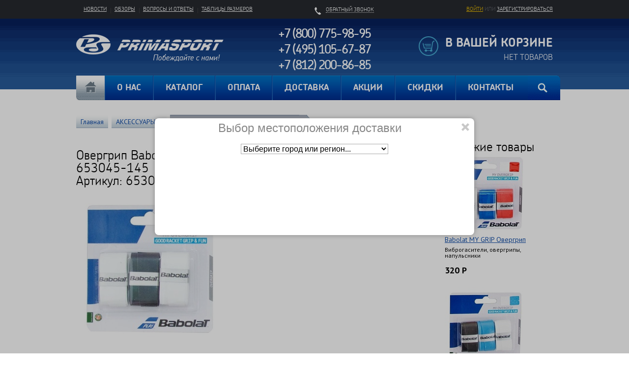

--- FILE ---
content_type: text/css
request_url: https://primasport.ru/bitrix/templates/inner_test/components/bitrix/breadcrumb/breadcrumbs/style.css?1755250416121
body_size: 120
content:
ul.breadcrumb-navigation{padding:0; margin:0;padding-top:4px;list-style:none}
ul.breadcrumb-navigation li{display:inline}

--- FILE ---
content_type: text/css
request_url: https://primasport.ru/css/jquery.formstyler.css?175525045112444
body_size: 2549
content:
.color-cont {
    margin-left: -15px;
}
.color-cont .jq-checkbox {
    position: relative;
    width: 26px;
    height: 26px;
    vertical-align: middle;
    cursor: pointer;
    margin-left: 14px;
    zoom: 1;
    -webkit-opacity: 0.3;
    -moz-opacity: 0.3;
    -ms-opacity: 0.3;
    -o-opacity: 0.3;
    opacity: 0.3;
    filter: alpha(opacity=30);
}
.color-cont #white-styler {
    background: url("/i/checkbox-sprites-bg.png") 0 0 no-repeat;
}
.color-cont #teal-styler {
    background: url("/i/checkbox-sprites-bg.png") -27px 0 no-repeat;
}
.color-cont #gray-styler {
    background: url("/i/checkbox-sprites-bg.png") -54px 0 no-repeat;
}
.color-cont #blue-styler {
    background: url("/i/checkbox-sprites-bg.png") -81px 0 no-repeat;
}
.color-cont #black-styler {
    background: url("/i/checkbox-sprites-bg.png") -108px 0 no-repeat;
}
.color-cont .jq-checkbox.checked {
    zoom: 1;
    -webkit-opacity: 1;
    -moz-opacity: 1;
    -ms-opacity: 1;
    -o-opacity: 1;
    opacity: 1;
    filter: alpha(opacity=100);
}
.color-cont .jq-checkbox.checked span {
    display: block;
    width: 9px;
    height: 9px;
}
.color-cont .jq-checkbox.focused {

}
.color-cont .jq-checkbox.disabled {
    opacity: 0.55;
    filter: alpha(opacity=55);
}
.brand-cont .jq-checkbox {
    position: absolute;
    top: 1px;
    left: 0;
    width: 16px;
    height: 16px;
    background: url("/i/brand-cont-checkbox-bg.png") bottom no-repeat;
    cursor: pointer;

}
.brand-cont .jq-checkbox.checked span {
    display: block;
    background: transparent url("/i/brand-cont-checkbox-span.png") no-repeat;
    width: 10px;
    height: 7px;
    position: absolute;
    left: 4px;
    top: 5px;
    border-radius: 0;
    box-shadow: none;
    margin: 0;
}
.login-cont .window .jq-checkbox {
    margin: 0;
    padding: 0;
    background: url("/i/login-form-checkbox-bg.png") no-repeat;
    width: 14px;
    height: 14px;
    position: relative;
    vertical-align: middle;
    cursor: pointer;
    margin-right:5px;
    margin-top: -2px;
}
.login-cont .window .jq-checkbox.checked span {
    display: block;
    background: #737373;
    width: 8px;
    height: 8px;
    position: absolute;
    top: 1px;
    left: 1px;
    border-radius: 2px;
}

.jq-radio {
    width: 12px;
    height: 12px;

    cursor: pointer;
    margin-right: -12px;
}
.jq-radio.checked span {
    display: block;
    width: 12px;
    height: 12px;
    overflow: hidden;
}
.jq-radio.focused {

}
.jq-radio.disabled {
    opacity: 0.55;
    filter: alpha(opacity=55);
}
.gender-check {
    margin-top: 15px;
}
.gender-check label {
    padding: 6px 9px 5px;
    background: #fff;
    margin: 0;
    font: 500 13px/13px 'chevin_cyrilliclight';
    color: #0e44a0;
    cursor: pointer;
}
.gender-check .male {
    border-radius: 5px 0 0 5px;
}
.gender-check .female {
    border-radius: 0 5px 5px 0;
}
.gender-check label.checked {
    background: url("/i/filter-radio-active.png") repeat-x;
    color: #fff;
}
.comprassion-menu .radio-block label, .comprassion-menu .radio-block a {
    height: 33px;
    padding: 7px 8px 6px;
    font: 12px/12px 'PT Sans', 'sans-serif';
    color: #054180;
    background: url("/i/comprassion-menu-radio-label-bg.png") repeat-x;
    cursor: pointer;
    text-decoration: none;
    text-transform: uppercase;
}
.comprassion-menu .radio-block .main {
    border-radius: 8px 0 0 8px;
}
.comprassion-menu .radio-block .difference {
    border-radius: 0 8px 8px 0;
}
.comprassion-menu .radio-block label.checked, .comprassion-menu .radio-block a.checked {
    background: url("/i/comprassion-menu-radio-label-cheked-bg.png") repeat-x;
    color: #fff;
}

.autorization-cont .jq-radio {
    margin: 0 5px 0 0;
    background: url("/i/formaliz-radio-bg.png") no-repeat;
    width: 12px;
    height: 12px;
}
.autorization-cont .jq-radio.checked {
    background: url("/i/formaliz-radio-cheked.png") no-repeat;
}
.autorization-cont label {
    border: 2px solid transparent;
    border-radius: 5px;

}
.autorization-cont label.checked {
    border-color:  #009f30;
    color: #009f30;
}

.shipping-tabs .jq-radio {
    margin: 0 5px 0 0;
    background: url("/i/formaliz-radio-bg.png") no-repeat;
    width: 12px;
    height: 12px;
    vertical-align: middle;
}
.shipping-tabs .jq-radio.checked {
    background: url("/i/formaliz-radio-cheked.png") no-repeat;
}
.shipping-tabs label {
    padding: 6px;
    border: 2px solid transparent;
    border-radius: 5px;
    font: 16px/16px 'PT Sans', 'sans-serif';
    color: #000;
    float: left;
    cursor: pointer;
    margin-right: 20px;
    position: relative;
}
.shipping-tabs label.checked {
    border-color:  #009f30;
    color: #009f30;
}

.curt-cont .personality label {
    font: 22px/30px 'PT Sans', 'sans-serif';
    color: #054180;
    border-bottom: 1px dashed;
}
.curt-cont .personality label:hover {
    cursor: pointer;
    border-bottom: transparent;
}
.curt-cont .personality label.checked {
    color: #009f30;
    border: 2px solid #009f30;
    border-radius: 5px;
    padding: 0 10px;
}
.curt-cont .personality .jq-radio {

}

.jq-file {
    border: 1px solid #CCC;
    border-bottom-color: #B3B3B3;
    border-radius: 4px;
    box-shadow: inset 1px 1px #F1F1F1, 0 1px 2px rgba(0,0,0,0.1);
}
.jq-file.focused {
    border: 1px solid #5794BF;
}
.jq-file input {
    cursor: pointer;
}
.jq-file .name {
    width: 170px;
    padding: 7px 10px 6px;
    border: none;
    background: none;
    color: #333;
    font: 14px Arial, Tahoma, sans-serif;
}
.jq-file .browse {
    padding: 0 10px;
    border-left: 1px solid #CCC;
    border-radius: 0 4px 4px 0;
    background: #F1F1F1 url([data-uri]) repeat-x;
    box-shadow: inset 1px -1px #F1F1F1, inset -1px 0 #F1F1F1, 0 1px 2px rgba(0,0,0,0.1);
    color: #333;
    text-shadow: 1px 1px #FFF;
    font: 14px/30px Arial, Tahoma, sans-serif;
}
.jq-file:hover .browse {
    background-color: #E6E6E6;
    background-position: 0 -10px;
}
.jq-file:active .browse {
    background: #F5F5F5;
    box-shadow: inset 1px 1px 3px #DDD;
}
.jq-file.disabled,
.jq-file.disabled .browse {
    border-color: #CCC;
    background: #F5F5F5;
    box-shadow: none;
    color: #888;
}


.jq-selectbox {
    vertical-align: middle;
    cursor: pointer;
}
.jq-selectbox .select {
    background: url("/i/filter-select-bg.png") no-repeat;
    width: 180px;
    height: 30px;
    padding: 0 10px;
    font: 14px/30px 'chevin_cyrilliclight';
    color: #000;
}
.jq-selectbox .select:hover {

}
.jq-selectbox .select:active {

}
.jq-selectbox.focused .select {

}
.jq-selectbox.disabled .select {
    border-color: #CCC;
    background: #F5F5F5;
    box-shadow: none;
    color: #888;
}
.jq-selectbox .select .text {
    display: block;
    width: 100%;
    overflow: hidden;
    text-overflow: ellipsis;
    white-space: nowrap;
}
.jq-selectbox .trigger {
    position: absolute;
    top: 0;
    right: 0;
    height: 100%;
}
.jq-selectbox .trigger .arrow {
    position: absolute;
    top: 6px;
    right: 10px;
    background: url("/i/filter-select-arrow.png") no-repeat;
    width: 18px;
    height: 18px;
}
.jq-selectbox:hover .arrow {

}
.jq-selectbox.disabled .arrow {

}
.jq-selectbox .dropdown {
    top: 33px;
    width: 195px;
    margin: 0;
    padding: 0;
    border: 1px solid #C6CBD0;
    border-radius: 4px;
    background: #FFF;
    box-shadow: 0 2px 10px rgba(0,0,0,0.2);
    font: 14px/18px Arial, Tahoma, sans-serif;

}
.box .jq-selectbox .dropdown {height: auto}
.jq-selectbox ul {
    margin: 0;
    padding: 0;
}
.jq-selectbox li {
    padding: 5px 10px 6px;
    color: #231F20;
}
.jq-selectbox li.selected {
    background: #A3ABB1;
    color: #FFF;
}
.jq-selectbox li:hover {
    background: #08C;
    color: #FFF;
}
.jq-selectbox li.disabled {
    color: #AAA;
}
.jq-selectbox li.disabled:hover {
    background: none;
}
.jq-selectbox li.optgroup {
    font-weight: bold;
}
.jq-selectbox li.optgroup:hover {
    background: none;
    color: #231F20;
    cursor: default;
}
.jq-selectbox li.option {
    padding-left: 25px;
}

.card .product-desc .size-cont .size-tabs .box .jq-selectbox .select {
    background: url("/i/card-size-select-bg.png") repeat-x;
    width: 68px;
    height: 26px;
    border-radius: 5px;
    font: 14px/26px 'PT Sans', 'sans-serif';
    color: #606d80;
}
.card .product-desc .size-cont .size-tabs .box .jq-selectbox .trigger .arrow {
    background: url("/i/card-size-select-arrows.png") no-repeat;
    width: 7px;
    height: 11px;
    top: 8px;
}
.card .product-desc .size-cont .size-tabs .box .jq-selectbox .dropdown {
    width: 63px;
}


.jq-select-multiple {
    padding: 1px;
    border: 1px solid #CCC;
    border-bottom-color: #B3B3B3;
    border-radius: 4px;
    box-shadow: inset 1px 1px #F1F1F1, 0 1px 2px rgba(0,0,0,0.1);
    color: #333;
    font: 14px/18px Arial, Tahoma, sans-serif;
    cursor: default;
}
.jq-select-multiple.focused {
    border: 1px solid #5794BF;
}
.jq-select-multiple.disabled {
    border-color: #CCC;
    background: #F5F5F5;
    box-shadow: none;
    color: #888;
}
.jq-select-multiple ul {
    margin: 0;
    padding: 0;
}
.jq-select-multiple li {
    padding: 3px 9px 4px;
    list-style: none;
}
.jq-select-multiple li:first-child {
    border-radius: 3px 3px 0 0;
}
.jq-select-multiple li:last-child {
    border-radius: 0 0 3px 3px;
}
.jq-select-multiple li.selected {
    background: #08C;
    color: #FFF;
}
.jq-select-multiple li.disabled {
    color: #AAA;
}
.jq-select-multiple.disabled li.selected,
.jq-select-multiple li.selected.disabled {
    background: #CCC;
    color: #FFF;
}
.jq-select-multiple li.optgroup {
    font-weight: bold;
}
.jq-select-multiple li.option {
    padding-left: 25px;
}


input[type="email"].styler,
input[type="number"].styler,
input[type="password"].styler,
input[type="search"].styler,
input[type="tel"].styler,
input[type="text"].styler,
input[type="url"].styler,
textarea.styler {
    padding: 7px 9px;
    border: 1px solid #CCC;
    border-bottom-color: #B3B3B3;
    border-radius: 4px;
    box-shadow: inset 1px 1px #F1F1F1, 0 1px 2px rgba(0,0,0,0.1);
    color: #333;
    font: 14px Arial, Tahoma, sans-serif;
}
input[type="search"].styler {
    -webkit-appearance: none;
}
input[type="search"].styler {
    -webkit-appearance: none;
}
textarea.styler {
    overflow: auto;
}
input[type="email"].styler:hover,
input[type="number"].styler:hover,
input[type="password"].styler:hover,
input[type="search"].styler:hover,
input[type="tel"].styler:hover,
input[type="text"].styler:hover,
input[type="url"].styler:hover,
textarea.styler:hover {
    border-color: #B3B3B3;
}
input[type="email"].styler:focus,
input[type="number"].styler:focus,
input[type="password"].styler:focus,
input[type="search"].styler:focus,
input[type="tel"].styler:focus,
input[type="text"].styler:focus,
input[type="url"].styler:focus,
textarea.styler:focus {
    border-color: #CCC;
    border-top-color: #B3B3B3;
    box-shadow: inset 0 1px 2px rgba(0,0,0,0.1);
    outline: none;
}
button.styler,
input[type="button"].styler,
input[type="submit"].styler,
input[type="reset"].styler {
    overflow: visible;
    padding: 7px 11px;
    outline: none;
    border: 1px solid #CCC;
    border-bottom-color: #B3B3B3;
    border-radius: 4px;
    background: #F1F1F1 url([data-uri]) repeat-x;
    box-shadow: inset 1px -1px #F1F1F1, inset -1px 0 #F1F1F1, 0 1px 2px rgba(0,0,0,0.1);
    color: #333;
    text-shadow: 1px 1px #FFF;
    font: 14px Arial, Tahoma, sans-serif;
    cursor: pointer;
}
button.styler::-moz-focus-inner,
input[type="button"].styler::-moz-focus-inner,
input[type="submit"].styler::-moz-focus-inner,
input[type="reset"].styler::-moz-focus-inner {
    padding: 0;
    border: 0;
}
button.styler:after {
    content: '';
}
button.styler:hover,
input[type="button"].styler:hover,
input[type="submit"].styler:hover,
input[type="reset"].styler:hover {
    background-color: #E6E6E6;
    background-position: 0 -10px;
}
button.styler:active,
input[type="button"].styler:active,
input[type="submit"].styler:active,
input[type="reset"].styler:active {
    background: #F5F5F5;
    box-shadow: inset 1px 1px 3px #DDD;
}

--- FILE ---
content_type: text/css
request_url: https://primasport.ru/bitrix/templates/inner_test/styles.css?1755250416769
body_size: 380
content:
#addItemInCartOptions{
    z-index:9999;
}
i.bottom-arrow{
    display: inline-block;
    border: 5px solid transparent;    border-top: 5px solid #104ca7;
    vertical-align: middle;
    margin-left: -3px;
    margin-right: 7px;
    position: relative;
    top: 0px;
    margin-top: 4px;
}
.content .navigation .list-item.last-item{
    height:27px;
    background: #9fa9b9!important;
    box-sizing:border-box;
}
.content .navigation .list-item a{
    display:inline-block!important;
    vertical-align:middle;
}
.product-img-cont a img{
    transform:scale(1);
    animation:.5s;
    transition:5.s;
}
.product-img-cont:hover a img{
    transform:scale(1.1);
    animation:.5s;
    transition:5.s;
}
.product .novetly-label, .product .sales-label{
    z-index:100;
}


--- FILE ---
content_type: text/css
request_url: https://primasport.ru/bitrix/templates/inner_test/template_styles.css?1755250416241942
body_size: 40843
content:
html{font-family:sans-serif;-webkit-text-size-adjust:100%;-ms-text-size-adjust:100%}
body{margin:0}

.button-clear-cart{
    text-align:right;
    width:100%;
    display:block;
}
.button-clear-cart button{
    display:inline-block;
    background:#fff;
    padding:5px 20px;
    border:3px solid #206ac5;
    border-radius:5px;
    color:#206ac5;
    text-transform:uppercase;
    font-weight:bold;
    margin-top:0px;
    position:relative;
}
.button-clear-cart button:hover{
    color:#fff;
    background:#206ac5;
}
.news-detail li{margin-left:25px;padding:5px 0px;}
.news-detail ul{padding:20px 0px;}
.news-detail ol{padding:10px 0px;}
article,aside,details,figcaption,figure,footer,header,hgroup,main,menu,nav,section,summary{display:block}
audio,canvas,progress,video{display:inline-block;vertical-align:baseline}
audio:not([controls]){display:none;height:0}
[hidden],template{display:none}
a{background-color:transparent}
a:active,a:hover{outline:0}
abbr[title]{border-bottom:1px dotted}
b,strong{font-weight:700}
dfn{font-style:italic}
h1{margin:.67em 0;font-size:2em}
.brand_h1{margin:0px;font-size:20px;}
mark{color:#000;background:#ff0}
small{font-size:80%}
sub,sup{position:relative;font-size:75%;line-height:0;vertical-align:baseline}
sup{top:-.5em}
sub{bottom:-.25em}
img{border:0}
svg:not(:root){overflow:hidden}
figure{margin:1em 40px}
hr{height:0;-webkit-box-sizing:content-box;-moz-box-sizing:content-box;box-sizing:content-box}
pre{overflow:auto}
code,kbd,pre,samp{font-family:monospace,monospace;font-size:1em}
button,input,optgroup,select,textarea{margin:0;font:inherit;color:inherit}
button{overflow:visible}
button,select{text-transform:none}
button,html input[type=button],input[type=reset],input[type=submit]{-webkit-appearance:button;cursor:pointer}
button[disabled],html input[disabled]{cursor:default}
button::-moz-focus-inner,input::-moz-focus-inner{padding:0;border:0}
input{line-height:normal}
input[type=checkbox],input[type=radio]{-webkit-box-sizing:border-box;-moz-box-sizing:border-box;box-sizing:border-box;padding:0}
input[type=number]::-webkit-inner-spin-button,input[type=number]::-webkit-outer-spin-button{height:auto}
input[type=search]{-webkit-box-sizing:content-box;-moz-box-sizing:content-box;box-sizing:content-box;-webkit-appearance:textfield}
input[type=search]::-webkit-search-cancel-button,input[type=search]::-webkit-search-decoration{-webkit-appearance:none}
fieldset{padding:.35em .625em .75em;margin:0 2px;border:1px solid silver}
legend{padding:0;border:0}
textarea{overflow:auto}
optgroup{font-weight:700}
table{border-spacing:0;border-collapse:collapse}
td,th{padding:0}
@media print{
*,:after,:before{color:#000!important;text-shadow:none!important;background:0 0!important;-webkit-box-shadow:none!important;box-shadow:none!important}
a,a:visited{text-decoration:underline}
a[href]:after{content:" (" attr(href) ")"}
abbr[title]:after{content:" (" attr(title) ")"}
a[href^="javascript:"]:after,a[href^="#"]:after{content:""}
blockquote,pre{border:1px solid #999;page-break-inside:avoid}
thead{display:table-header-group}
img,tr{page-break-inside:avoid}
img{max-width:100%!important}
h2,h3,p{orphans:3;widows:3}
h2,h3{page-break-after:avoid}
.navbar{display:none}
.btn>.caret,.dropup>.btn>.caret{border-top-color:#000!important}
.label{border:1px solid #000}
.table{border-collapse:collapse!important}
.table td,.table th{background-color:#fff!important}
.table-bordered td,.table-bordered th{border:1px solid #ddd!important}
}
@font-face{font-family:'Glyphicons Halflings';src:url(../fonts/glyphicons-halflings-regular.eot);src:url(../fonts/glyphicons-halflings-regular.eot?#iefix) format('embedded-opentype'),url(../fonts/glyphicons-halflings-regular.woff2) format('woff2'),url(../fonts/glyphicons-halflings-regular.woff) format('woff'),url(../fonts/glyphicons-halflings-regular.ttf) format('truetype'),url(../fonts/glyphicons-halflings-regular.svg#glyphicons_halflingsregular) format('svg')}
.glyphicon{position:relative;top:1px;display:inline-block;font-family:'Glyphicons Halflings';font-style:normal;font-weight:400;line-height:1;-webkit-font-smoothing:antialiased;-moz-osx-font-smoothing:grayscale}
.glyphicon-asterisk:before{content:"\002a"}
.glyphicon-plus:before{content:"\002b"}
.glyphicon-eur:before,.glyphicon-euro:before{content:"\20ac"}
.glyphicon-minus:before{content:"\2212"}
.glyphicon-cloud:before{content:"\2601"}
.glyphicon-envelope:before{content:"\2709"}
.glyphicon-pencil:before{content:"\270f"}
.glyphicon-glass:before{content:"\e001"}
.glyphicon-music:before{content:"\e002"}
.glyphicon-search:before{content:"\e003"}
.glyphicon-heart:before{content:"\e005"}
.glyphicon-star:before{content:"\e006"}
.glyphicon-star-empty:before{content:"\e007"}
.glyphicon-user:before{content:"\e008"}
.glyphicon-film:before{content:"\e009"}
.glyphicon-th-large:before{content:"\e010"}
.glyphicon-th:before{content:"\e011"}
.glyphicon-th-list:before{content:"\e012"}
.glyphicon-ok:before{content:"\e013"}
.glyphicon-remove:before{content:"\e014"}
.glyphicon-zoom-in:before{content:"\e015"}
.glyphicon-zoom-out:before{content:"\e016"}
.glyphicon-off:before{content:"\e017"}
.glyphicon-signal:before{content:"\e018"}
.glyphicon-cog:before{content:"\e019"}
.glyphicon-trash:before{content:"\e020"}
.glyphicon-home:before{content:"\e021"}
.glyphicon-file:before{content:"\e022"}
.glyphicon-time:before{content:"\e023"}
.glyphicon-road:before{content:"\e024"}
.glyphicon-download-alt:before{content:"\e025"}
.glyphicon-download:before{content:"\e026"}
.glyphicon-upload:before{content:"\e027"}
.glyphicon-inbox:before{content:"\e028"}
.glyphicon-play-circle:before{content:"\e029"}
.glyphicon-repeat:before{content:"\e030"}
.glyphicon-refresh:before{content:"\e031"}
.glyphicon-list-alt:before{content:"\e032"}
.glyphicon-lock:before{content:"\e033"}
.glyphicon-flag:before{content:"\e034"}
.glyphicon-headphones:before{content:"\e035"}
.glyphicon-volume-off:before{content:"\e036"}
.glyphicon-volume-down:before{content:"\e037"}
.glyphicon-volume-up:before{content:"\e038"}
.glyphicon-qrcode:before{content:"\e039"}
.glyphicon-barcode:before{content:"\e040"}
.glyphicon-tag:before{content:"\e041"}
.glyphicon-tags:before{content:"\e042"}
.glyphicon-book:before{content:"\e043"}
.glyphicon-bookmark:before{content:"\e044"}
.glyphicon-print:before{content:"\e045"}
.glyphicon-camera:before{content:"\e046"}
.glyphicon-font:before{content:"\e047"}
.glyphicon-bold:before{content:"\e048"}
.glyphicon-italic:before{content:"\e049"}
.glyphicon-text-height:before{content:"\e050"}
.glyphicon-text-width:before{content:"\e051"}
.glyphicon-align-left:before{content:"\e052"}
.glyphicon-align-center:before{content:"\e053"}
.glyphicon-align-right:before{content:"\e054"}
.glyphicon-align-justify:before{content:"\e055"}
.glyphicon-list:before{content:"\e056"}
.glyphicon-indent-left:before{content:"\e057"}
.glyphicon-indent-right:before{content:"\e058"}
.glyphicon-facetime-video:before{content:"\e059"}
.glyphicon-picture:before{content:"\e060"}
.glyphicon-map-marker:before{content:"\e062"}
.glyphicon-adjust:before{content:"\e063"}
.glyphicon-tint:before{content:"\e064"}
.glyphicon-edit:before{content:"\e065"}
.glyphicon-share:before{content:"\e066"}
.glyphicon-check:before{content:"\e067"}
.glyphicon-move:before{content:"\e068"}
.glyphicon-step-backward:before{content:"\e069"}
.glyphicon-fast-backward:before{content:"\e070"}
.glyphicon-backward:before{content:"\e071"}
.glyphicon-play:before{content:"\e072"}
.glyphicon-pause:before{content:"\e073"}
.glyphicon-stop:before{content:"\e074"}
.glyphicon-forward:before{content:"\e075"}
.glyphicon-fast-forward:before{content:"\e076"}
.glyphicon-step-forward:before{content:"\e077"}
.glyphicon-eject:before{content:"\e078"}
.glyphicon-chevron-left:before{content:"\e079"}
.glyphicon-chevron-right:before{content:"\e080"}
.glyphicon-plus-sign:before{content:"\e081"}
.glyphicon-minus-sign:before{content:"\e082"}
.glyphicon-remove-sign:before{content:"\e083"}
.glyphicon-ok-sign:before{content:"\e084"}
.glyphicon-question-sign:before{content:"\e085"}
.glyphicon-info-sign:before{content:"\e086"}
.glyphicon-screenshot:before{content:"\e087"}
.glyphicon-remove-circle:before{content:"\e088"}
.glyphicon-ok-circle:before{content:"\e089"}
.glyphicon-ban-circle:before{content:"\e090"}
.glyphicon-arrow-left:before{content:"\e091"}
.glyphicon-arrow-right:before{content:"\e092"}
.glyphicon-arrow-up:before{content:"\e093"}
.glyphicon-arrow-down:before{content:"\e094"}
.glyphicon-share-alt:before{content:"\e095"}
.glyphicon-resize-full:before{content:"\e096"}
.glyphicon-resize-small:before{content:"\e097"}
.glyphicon-exclamation-sign:before{content:"\e101"}
.glyphicon-gift:before{content:"\e102"}
.glyphicon-leaf:before{content:"\e103"}
.glyphicon-fire:before{content:"\e104"}
.glyphicon-eye-open:before{content:"\e105"}
.glyphicon-eye-close:before{content:"\e106"}
.glyphicon-warning-sign:before{content:"\e107"}
.glyphicon-plane:before{content:"\e108"}
.glyphicon-calendar:before{content:"\e109"}
.glyphicon-random:before{content:"\e110"}
.glyphicon-comment:before{content:"\e111"}
.glyphicon-magnet:before{content:"\e112"}
.glyphicon-chevron-up:before{content:"\e113"}
.glyphicon-chevron-down:before{content:"\e114"}
.glyphicon-retweet:before{content:"\e115"}
.glyphicon-shopping-cart:before{content:"\e116"}
.glyphicon-folder-close:before{content:"\e117"}
.glyphicon-folder-open:before{content:"\e118"}
.glyphicon-resize-vertical:before{content:"\e119"}
.glyphicon-resize-horizontal:before{content:"\e120"}
.glyphicon-hdd:before{content:"\e121"}
.glyphicon-bullhorn:before{content:"\e122"}
.glyphicon-bell:before{content:"\e123"}
.glyphicon-certificate:before{content:"\e124"}
.glyphicon-thumbs-up:before{content:"\e125"}
.glyphicon-thumbs-down:before{content:"\e126"}
.glyphicon-hand-right:before{content:"\e127"}
.glyphicon-hand-left:before{content:"\e128"}
.glyphicon-hand-up:before{content:"\e129"}
.glyphicon-hand-down:before{content:"\e130"}
.glyphicon-circle-arrow-right:before{content:"\e131"}
.glyphicon-circle-arrow-left:before{content:"\e132"}
.glyphicon-circle-arrow-up:before{content:"\e133"}
.glyphicon-circle-arrow-down:before{content:"\e134"}
.glyphicon-globe:before{content:"\e135"}
.glyphicon-wrench:before{content:"\e136"}
.glyphicon-tasks:before{content:"\e137"}
.glyphicon-filter:before{content:"\e138"}
.glyphicon-briefcase:before{content:"\e139"}
.glyphicon-fullscreen:before{content:"\e140"}
.glyphicon-dashboard:before{content:"\e141"}
.glyphicon-paperclip:before{content:"\e142"}
.glyphicon-heart-empty:before{content:"\e143"}
.glyphicon-link:before{content:"\e144"}
.glyphicon-phone:before{content:"\e145"}
.glyphicon-pushpin:before{content:"\e146"}
.glyphicon-usd:before{content:"\e148"}
.glyphicon-gbp:before{content:"\e149"}
.glyphicon-sort:before{content:"\e150"}
.glyphicon-sort-by-alphabet:before{content:"\e151"}
.glyphicon-sort-by-alphabet-alt:before{content:"\e152"}
.glyphicon-sort-by-order:before{content:"\e153"}
.glyphicon-sort-by-order-alt:before{content:"\e154"}
.glyphicon-sort-by-attributes:before{content:"\e155"}
.glyphicon-sort-by-attributes-alt:before{content:"\e156"}
.glyphicon-unchecked:before{content:"\e157"}
.glyphicon-expand:before{content:"\e158"}
.glyphicon-collapse-down:before{content:"\e159"}
.glyphicon-collapse-up:before{content:"\e160"}
.glyphicon-log-in:before{content:"\e161"}
.glyphicon-flash:before{content:"\e162"}
.glyphicon-log-out:before{content:"\e163"}
.glyphicon-new-window:before{content:"\e164"}
.glyphicon-record:before{content:"\e165"}
.glyphicon-save:before{content:"\e166"}
.glyphicon-open:before{content:"\e167"}
.glyphicon-saved:before{content:"\e168"}
.glyphicon-import:before{content:"\e169"}
.glyphicon-export:before{content:"\e170"}
.glyphicon-send:before{content:"\e171"}
.glyphicon-floppy-disk:before{content:"\e172"}
.glyphicon-floppy-saved:before{content:"\e173"}
.glyphicon-floppy-remove:before{content:"\e174"}
.glyphicon-floppy-save:before{content:"\e175"}
.glyphicon-floppy-open:before{content:"\e176"}
.glyphicon-credit-card:before{content:"\e177"}
.glyphicon-transfer:before{content:"\e178"}
.glyphicon-cutlery:before{content:"\e179"}
.glyphicon-header:before{content:"\e180"}
.glyphicon-compressed:before{content:"\e181"}
.glyphicon-earphone:before{content:"\e182"}
.glyphicon-phone-alt:before{content:"\e183"}
.glyphicon-tower:before{content:"\e184"}
.glyphicon-stats:before{content:"\e185"}
.glyphicon-sd-video:before{content:"\e186"}
.glyphicon-hd-video:before{content:"\e187"}
.glyphicon-subtitles:before{content:"\e188"}
.glyphicon-sound-stereo:before{content:"\e189"}
.glyphicon-sound-dolby:before{content:"\e190"}
.glyphicon-sound-5-1:before{content:"\e191"}
.glyphicon-sound-6-1:before{content:"\e192"}
.glyphicon-sound-7-1:before{content:"\e193"}
.glyphicon-copyright-mark:before{content:"\e194"}
.glyphicon-registration-mark:before{content:"\e195"}
.glyphicon-cloud-download:before{content:"\e197"}
.glyphicon-cloud-upload:before{content:"\e198"}
.glyphicon-tree-conifer:before{content:"\e199"}
.glyphicon-tree-deciduous:before{content:"\e200"}
.glyphicon-cd:before{content:"\e201"}
.glyphicon-save-file:before{content:"\e202"}
.glyphicon-open-file:before{content:"\e203"}
.glyphicon-level-up:before{content:"\e204"}
.glyphicon-copy:before{content:"\e205"}
.glyphicon-paste:before{content:"\e206"}
.glyphicon-alert:before{content:"\e209"}
.glyphicon-equalizer:before{content:"\e210"}
.glyphicon-king:before{content:"\e211"}
.glyphicon-queen:before{content:"\e212"}
.glyphicon-pawn:before{content:"\e213"}
.glyphicon-bishop:before{content:"\e214"}
.glyphicon-knight:before{content:"\e215"}
.glyphicon-baby-formula:before{content:"\e216"}
.glyphicon-tent:before{content:"\26fa"}
.glyphicon-blackboard:before{content:"\e218"}
.glyphicon-bed:before{content:"\e219"}
.glyphicon-apple:before{content:"\f8ff"}
.glyphicon-erase:before{content:"\e221"}
.glyphicon-hourglass:before{content:"\231b"}
.glyphicon-lamp:before{content:"\e223"}
.glyphicon-duplicate:before{content:"\e224"}
.glyphicon-piggy-bank:before{content:"\e225"}
.glyphicon-scissors:before{content:"\e226"}
.glyphicon-bitcoin:before{content:"\e227"}
.glyphicon-btc:before{content:"\e227"}
.glyphicon-xbt:before{content:"\e227"}
.glyphicon-yen:before{content:"\00a5"}
.glyphicon-jpy:before{content:"\00a5"}
.glyphicon-ruble:before{content:"\20bd"}
.glyphicon-rub:before{content:"\20bd"}
.glyphicon-scale:before{content:"\e230"}
.glyphicon-ice-lolly:before{content:"\e231"}
.glyphicon-ice-lolly-tasted:before{content:"\e232"}
.glyphicon-education:before{content:"\e233"}
.glyphicon-option-horizontal:before{content:"\e234"}
.glyphicon-option-vertical:before{content:"\e235"}
.glyphicon-menu-hamburger:before{content:"\e236"}
.glyphicon-modal-window:before{content:"\e237"}
.glyphicon-oil:before{content:"\e238"}
.glyphicon-grain:before{content:"\e239"}
.glyphicon-sunglasses:before{content:"\e240"}
.glyphicon-text-size:before{content:"\e241"}
.glyphicon-text-color:before{content:"\e242"}
.glyphicon-text-background:before{content:"\e243"}
.glyphicon-object-align-top:before{content:"\e244"}
.glyphicon-object-align-bottom:before{content:"\e245"}
.glyphicon-object-align-horizontal:before{content:"\e246"}
.glyphicon-object-align-left:before{content:"\e247"}
.glyphicon-object-align-vertical:before{content:"\e248"}
.glyphicon-object-align-right:before{content:"\e249"}
.glyphicon-triangle-right:before{content:"\e250"}
.glyphicon-triangle-left:before{content:"\e251"}
.glyphicon-triangle-bottom:before{content:"\e252"}
.glyphicon-triangle-top:before{content:"\e253"}
.glyphicon-console:before{content:"\e254"}
.glyphicon-superscript:before{content:"\e255"}
.glyphicon-subscript:before{content:"\e256"}
.glyphicon-door:before{content:"\e681"}
.glyphicon-menu-left:before{content:"\e257"}
.glyphicon-menu-right:before{content:"\e258"}
.glyphicon-menu-down:before{content:"\e259"}
.glyphicon-menu-up:before{content:"\e260"}
*{-webkit-box-sizing:border-box;-moz-box-sizing:border-box;box-sizing:border-box}
:after,:before{-webkit-box-sizing:border-box;-moz-box-sizing:border-box;box-sizing:border-box}
html{font-size:10px;-webkit-tap-highlight-color:rgba(0,0,0,0)}
body{font-family:"Helvetica Neue",Helvetica,Arial,sans-serif;font-size:14px;line-height:1.42857143;color:#333;background-color:#fff}
button,input,select,textarea{font-family:inherit;font-size:inherit;line-height:inherit}
a{color:#337ab7;text-decoration:none}
a:focus,a:hover{color:#23527c;text-decoration:underline}
a:focus{outline:5px auto -webkit-focus-ring-color;outline-offset:-2px}
figure{margin:0}
img{vertical-align:middle}
.carousel-inner>.item>a>img,.carousel-inner>.item>img,.img-responsive,.thumbnail a>img,.thumbnail>img{display:block;max-width:100%;height:auto}
.img-rounded{border-radius:6px}
.img-thumbnail{display:inline-block;max-width:100%;height:auto;padding:4px;line-height:1.42857143;background-color:#fff;border:1px solid #ddd;border-radius:4px;-webkit-transition:all .2s ease-in-out;-o-transition:all .2s ease-in-out;transition:all .2s ease-in-out}
.img-circle{border-radius:50%}
hr{margin-top:20px;margin-bottom:20px;border:0;border-top:1px solid #eee}
.sr-only{position:absolute;width:1px;height:1px;padding:0;margin:-1px;overflow:hidden;clip:rect(0,0,0,0);border:0}
.sr-only-focusable:active,.sr-only-focusable:focus{position:static;width:auto;height:auto;margin:0;overflow:visible;clip:auto}
[role=button]{cursor:pointer}
.lead{margin-bottom:20px;font-size:16px;font-weight:300;line-height:1.4}
@media (min-width:768px){
	.lead{font-size:21px}
}
.small,small{font-size:85%}
.mark,mark{padding:.2em;background-color:#fcf8e3}
.text-left{text-align:left}
.text-right{text-align:right}
.text-center{text-align:center}
.text-justify{text-align:justify}
.text-nowrap{white-space:nowrap}
.text-lowercase{text-transform:lowercase}
.text-uppercase{text-transform:uppercase}
.text-capitalize{text-transform:capitalize}
.text-muted{color:#777}
.text-primary{color:#337ab7}
a.text-primary:focus,a.text-primary:hover{color:#286090}
.text-success{color:#3c763d}
a.text-success:focus,a.text-success:hover{color:#2b542c}
.text-info{color:#31708f}
a.text-info:focus,a.text-info:hover{color:#245269}
.text-warning{color:#8a6d3b}
a.text-warning:focus,a.text-warning:hover{color:#66512c}
.text-danger{color:#a94442}
a.text-danger:focus,a.text-danger:hover{color:#843534}
.bg-primary{color:#fff;background-color:#337ab7}
a.bg-primary:focus,a.bg-primary:hover{background-color:#286090}
.bg-success{background-color:#dff0d8}
a.bg-success:focus,a.bg-success:hover{background-color:#c1e2b3}
.bg-info{background-color:#d9edf7}
a.bg-info:focus,a.bg-info:hover{background-color:#afd9ee}
.bg-warning{background-color:#fcf8e3}
a.bg-warning:focus,a.bg-warning:hover{background-color:#f7ecb5}
.bg-danger{background-color:#f2dede}
a.bg-danger:focus,a.bg-danger:hover{background-color:#e4b9b9}
.page-header{padding-bottom:9px;margin:40px 0 20px;border-bottom:1px solid #eee}
ol,ul{margin-top:0;margin-bottom:10px}
ol ol,ol ul,ul ol,ul ul{margin-bottom:0}
.list-unstyled{padding-left:0;list-style:none}
.list-inline{padding-left:0;margin-left:-5px;list-style:none}
.list-inline>li{display:inline-block;padding-right:5px;padding-left:5px}
dl{margin-top:0;margin-bottom:20px}
dd,dt{line-height:1.42857143}
dt{font-weight:700}
dd{margin-left:0}
@media (min-width:768px){
.dl-horizontal dt{float:left;width:160px;overflow:hidden;clear:left;text-align:right;text-overflow:ellipsis;white-space:nowrap}
.dl-horizontal dd{margin-left:180px}
}
abbr[data-original-title],abbr[title]{cursor:help;border-bottom:1px dotted #777}
.initialism{font-size:90%;text-transform:uppercase}
blockquote{padding:10px 20px;margin:0 0 20px;font-size:17.5px;border-left:5px solid #eee}
blockquote ol:last-child,blockquote p:last-child,blockquote ul:last-child{margin-bottom:0}
blockquote .small,blockquote footer,blockquote small{display:block;font-size:80%;line-height:1.42857143;color:#777}
blockquote .small:before,blockquote footer:before,blockquote small:before{content:'\2014 \00A0'}
.blockquote-reverse,blockquote.pull-right{padding-right:15px;padding-left:0;text-align:right;border-right:5px solid #eee;border-left:0}
.blockquote-reverse .small:before,.blockquote-reverse footer:before,.blockquote-reverse small:before,blockquote.pull-right .small:before,
blockquote.pull-right footer:before,blockquote.pull-right small:before{content:''}
.blockquote-reverse .small:after,.blockquote-reverse footer:after,.blockquote-reverse small:after,blockquote.pull-right .small:after,
blockquote.pull-right footer:after,blockquote.pull-right small:after{content:'\00A0 \2014'}
address{margin-bottom:20px;font-style:normal;line-height:1.42857143}
code,kbd,pre,samp{font-family:Menlo,Monaco,Consolas,"Courier New",monospace}
code{padding:2px 4px;font-size:90%;color:#c7254e;background-color:#f9f2f4;border-radius:4px}
kbd{padding:2px 4px;font-size:90%;color:#fff;background-color:#333;border-radius:3px;-webkit-box-shadow:inset 0 -1px 0 rgba(0,0,0,.25);box-shadow:inset 0 -1px 0 rgba(0,0,0,.25)}
kbd kbd{padding:0;font-size:100%;font-weight:700;-webkit-box-shadow:none;box-shadow:none}
pre{display:block;padding:9.5px;margin:0 0 10px;font-size:13px;line-height:1.42857143;color:#333;word-break:break-all;word-wrap:break-word;background-color:#f5f5f5;border:1px solid #ccc;border-radius:4px}
pre code{padding:0;font-size:inherit;color:inherit;white-space:pre-wrap;background-color:transparent;border-radius:0}
.pre-scrollable{max-height:340px;overflow-y:scroll}
.container{padding-right:15px;padding-left:15px;margin-right:auto;margin-left:auto}
@media (min-width:768px){
.container{width:750px}
}
@media (min-width:992px){
.container{width:970px}
}
@media (min-width:1200px){
.container{width:1000px}
}
.container-fluid{padding-right:15px;padding-left:15px;margin-right:auto;margin-left:auto}
.row{margin-right:-15px;margin-left:-15px}
.col-lg-1,.col-lg-10,.col-lg-11,.col-lg-12,.col-lg-2,.col-lg-3,.col-lg-4,.col-lg-5,.col-lg-6,.col-lg-7,.col-lg-8,.col-lg-9,.col-md-1,.col-md-10,.col-md-11,.col-md-12,.col-md-2,.col-md-3,.col-md-4,.col-md-5,.col-md-6,.col-md-7,.col-md-8,.col-md-9,.col-sm-1,.col-sm-10,.col-sm-11,.col-sm-12,.col-sm-2,.col-sm-3,.col-sm-4,.col-sm-5,.col-sm-6,.col-sm-7,.col-sm-8,.col-sm-9,.col-xs-1,.col-xs-10,.col-xs-11,.col-xs-12,.col-xs-2,.col-xs-3,.col-xs-4,.col-xs-5,.col-xs-6,.col-xs-7,.col-xs-8,.col-xs-9{position:relative;min-height:1px;padding-right:15px;padding-left:15px}
.col-xs-1,.col-xs-10,.col-xs-11,.col-xs-12,.col-xs-2,.col-xs-3,.col-xs-4,.col-xs-5,.col-xs-6,.col-xs-7,.col-xs-8,.col-xs-9{float:left}
.col-xs-12{width:100%}
.col-xs-11{width:91.66666667%}
.col-xs-10{width:83.33333333%}
.col-xs-9{width:75%}
.col-xs-8{width:66.66666667%}
.col-xs-7{width:58.33333333%}
.col-xs-6{width:50%}
.col-xs-5{width:41.66666667%}
.col-xs-4{width:33.33333333%}
.col-xs-3{width:25%}
.col-xs-2{width:16.66666667%}
.col-xs-1{width:8.33333333%}
.col-xs-pull-12{right:100%}
.col-xs-pull-11{right:91.66666667%}
.col-xs-pull-10{right:83.33333333%}
.col-xs-pull-9{right:75%}
.col-xs-pull-8{right:66.66666667%}
.col-xs-pull-7{right:58.33333333%}
.col-xs-pull-6{right:50%}
.col-xs-pull-5{right:41.66666667%}
.col-xs-pull-4{right:33.33333333%}
.col-xs-pull-3{right:25%}
.col-xs-pull-2{right:16.66666667%}
.col-xs-pull-1{right:8.33333333%}
.col-xs-pull-0{right:auto}
.col-xs-push-12{left:100%}
.col-xs-push-11{left:91.66666667%}
.col-xs-push-10{left:83.33333333%}
.col-xs-push-9{left:75%}
.col-xs-push-8{left:66.66666667%}
.col-xs-push-7{left:58.33333333%}
.col-xs-push-6{left:50%}
.col-xs-push-5{left:41.66666667%}
.col-xs-push-4{left:33.33333333%}
.col-xs-push-3{left:25%}
.col-xs-push-2{left:16.66666667%}
.col-xs-push-1{left:8.33333333%}
.col-xs-push-0{left:auto}
.col-xs-offset-12{margin-left:100%}
.col-xs-offset-11{margin-left:91.66666667%}
.col-xs-offset-10{margin-left:83.33333333%}
.col-xs-offset-9{margin-left:75%}
.col-xs-offset-8{margin-left:66.66666667%}
.col-xs-offset-7{margin-left:58.33333333%}
.col-xs-offset-6{margin-left:50%}
.col-xs-offset-5{margin-left:41.66666667%}
.col-xs-offset-4{margin-left:33.33333333%}
.col-xs-offset-3{margin-left:25%}
.col-xs-offset-2{margin-left:16.66666667%}
.col-xs-offset-1{margin-left:8.33333333%}
.col-xs-offset-0{margin-left:0}
@media (min-width:768px){.col-sm-1,.col-sm-10,.col-sm-11,.col-sm-12,.col-sm-2,.col-sm-3,.col-sm-4,.col-sm-5,.col-sm-6,.col-sm-7,.col-sm-8,.col-sm-9{float:left}
.col-sm-12{width:100%}
.col-sm-11{width:91.66666667%}
.col-sm-10{width:83.33333333%}
.col-sm-9{width:75%}
.col-sm-8{width:66.66666667%}
.col-sm-7{width:58.33333333%}
.col-sm-6{width:50%}
.col-sm-5{width:41.66666667%}
.col-sm-4{width:33.33333333%}
.col-sm-3{width:25%}
.col-sm-2{width:16.66666667%}
.col-sm-1{width:8.33333333%}
.col-sm-pull-12{right:100%}
.col-sm-pull-11{right:91.66666667%}
.col-sm-pull-10{right:83.33333333%}
.col-sm-pull-9{right:75%}
.col-sm-pull-8{right:66.66666667%}
.col-sm-pull-7{right:58.33333333%}
.col-sm-pull-6{right:50%}
.col-sm-pull-5{right:41.66666667%}
.col-sm-pull-4{right:33.33333333%}
.col-sm-pull-3{right:25%}
.col-sm-pull-2{right:16.66666667%}
.col-sm-pull-1{right:8.33333333%}
.col-sm-pull-0{right:auto}
.col-sm-push-12{left:100%}
.col-sm-push-11{left:91.66666667%}
.col-sm-push-10{left:83.33333333%}
.col-sm-push-9{left:75%}
.col-sm-push-8{left:66.66666667%}
.col-sm-push-7{left:58.33333333%}
.col-sm-push-6{left:50%}
.col-sm-push-5{left:41.66666667%}
.col-sm-push-4{left:33.33333333%}
.col-sm-push-3{left:25%}
.col-sm-push-2{left:16.66666667%}
.col-sm-push-1{left:8.33333333%}
.col-sm-push-0{left:auto}
.col-sm-offset-12{margin-left:100%}
.col-sm-offset-11{margin-left:91.66666667%}
.col-sm-offset-10{margin-left:83.33333333%}
.col-sm-offset-9{margin-left:75%}
.col-sm-offset-8{margin-left:66.66666667%}
.col-sm-offset-7{margin-left:58.33333333%}
.col-sm-offset-6{margin-left:50%}
.col-sm-offset-5{margin-left:41.66666667%}
.col-sm-offset-4{margin-left:33.33333333%}
.col-sm-offset-3{margin-left:25%}
.col-sm-offset-2{margin-left:16.66666667%}
.col-sm-offset-1{margin-left:8.33333333%}
.col-sm-offset-0{margin-left:0}
}
@media (min-width:992px){.col-md-1,.col-md-10,.col-md-11,.col-md-12,.col-md-2,.col-md-3,.col-md-4,.col-md-5,.col-md-6,.col-md-7,.col-md-8,.col-md-9{float:left}
.col-md-12{width:100%}
.col-md-11{width:91.66666667%}
.col-md-10{width:83.33333333%}
.col-md-9{width:75%}
.col-md-8{width:66.66666667%}
.col-md-7{width:58.33333333%}
.col-md-6{width:50%}
.col-md-5{width:41.66666667%}
.col-md-4{width:33.33333333%}
.col-md-3{width:25%}
.col-md-2{width:16.66666667%}
.col-md-1{width:8.33333333%}
.col-md-pull-12{right:100%}
.col-md-pull-11{right:91.66666667%}
.col-md-pull-10{right:83.33333333%}
.col-md-pull-9{right:75%}
.col-md-pull-8{right:66.66666667%}
.col-md-pull-7{right:58.33333333%}
.col-md-pull-6{right:50%}
.col-md-pull-5{right:41.66666667%}
.col-md-pull-4{right:33.33333333%}
.col-md-pull-3{right:25%}
.col-md-pull-2{right:16.66666667%}
.col-md-pull-1{right:8.33333333%}
.col-md-pull-0{right:auto}
.col-md-push-12{left:100%}
.col-md-push-11{left:91.66666667%}
.col-md-push-10{left:83.33333333%}
.col-md-push-9{left:75%}
.col-md-push-8{left:66.66666667%}
.col-md-push-7{left:58.33333333%}
.col-md-push-6{left:50%}
.col-md-push-5{left:41.66666667%}
.col-md-push-4{left:33.33333333%}
.col-md-push-3{left:25%}
.col-md-push-2{left:16.66666667%}
.col-md-push-1{left:8.33333333%}
.col-md-push-0{left:auto}
.col-md-offset-12{margin-left:100%}
.col-md-offset-11{margin-left:91.66666667%}
.col-md-offset-10{margin-left:83.33333333%}
.col-md-offset-9{margin-left:75%}
.col-md-offset-8{margin-left:66.66666667%}
.col-md-offset-7{margin-left:58.33333333%}
.col-md-offset-6{margin-left:50%}
.col-md-offset-5{margin-left:41.66666667%}
.col-md-offset-4{margin-left:33.33333333%}
.col-md-offset-3{margin-left:25%}
.col-md-offset-2{margin-left:16.66666667%}
.col-md-offset-1{margin-left:8.33333333%}
.col-md-offset-0{margin-left:0}
}
@media (min-width:1200px){.col-lg-1,.col-lg-10,.col-lg-11,.col-lg-12,.col-lg-2,.col-lg-3,.col-lg-4,.col-lg-5,.col-lg-6,.col-lg-7,.col-lg-8,.col-lg-9{float:left}
.col-lg-12{width:100%}
.col-lg-11{width:91.66666667%}
.col-lg-10{width:83.33333333%}
.col-lg-9{width:75%}
.col-lg-8{width:66.66666667%}
.col-lg-7{width:58.33333333%}
.col-lg-6{width:50%}
.col-lg-5{width:41.66666667%}
.col-lg-4{width:33.33333333%}
.col-lg-3{width:25%}
.col-lg-2{width:16.66666667%}
.col-lg-1{width:8.33333333%}
.col-lg-pull-12{right:100%}
.col-lg-pull-11{right:91.66666667%}
.col-lg-pull-10{right:83.33333333%}
.col-lg-pull-9{right:75%}
.col-lg-pull-8{right:66.66666667%}
.col-lg-pull-7{right:58.33333333%}
.col-lg-pull-6{right:50%}
.col-lg-pull-5{right:41.66666667%}
.col-lg-pull-4{right:33.33333333%}
.col-lg-pull-3{right:25%}
.col-lg-pull-2{right:16.66666667%}
.col-lg-pull-1{right:8.33333333%}
.col-lg-pull-0{right:auto}
.col-lg-push-12{left:100%}
.col-lg-push-11{left:91.66666667%}
.col-lg-push-10{left:83.33333333%}
.col-lg-push-9{left:75%}
.col-lg-push-8{left:66.66666667%}
.col-lg-push-7{left:58.33333333%}
.col-lg-push-6{left:50%}
.col-lg-push-5{left:41.66666667%}
.col-lg-push-4{left:33.33333333%}
.col-lg-push-3{left:25%}
.col-lg-push-2{left:16.66666667%}
.col-lg-push-1{left:8.33333333%}
.col-lg-push-0{left:auto}
.col-lg-offset-12{margin-left:100%}
.col-lg-offset-11{margin-left:91.66666667%}
.col-lg-offset-10{margin-left:83.33333333%}
.col-lg-offset-9{margin-left:75%}
.col-lg-offset-8{margin-left:66.66666667%}
.col-lg-offset-7{margin-left:58.33333333%}
.col-lg-offset-6{margin-left:50%}
.col-lg-offset-5{margin-left:41.66666667%}
.col-lg-offset-4{margin-left:33.33333333%}
.col-lg-offset-3{margin-left:25%}
.col-lg-offset-2{margin-left:16.66666667%}
.col-lg-offset-1{margin-left:8.33333333%}
.col-lg-offset-0{margin-left:0}
}
table{background-color:transparent}
caption{padding-top:8px;padding-bottom:8px;color:#777;text-align:left}
th{text-align:left}
.table{width:100%;max-width:100%;margin-bottom:20px}
.table>tbody>tr>td,.table>tbody>tr>th,.table>tfoot>tr>td,.table>tfoot>tr>th,.table>thead>tr>td,.table>thead>tr>th{padding:8px;line-height:1.42857143;vertical-align:top;border-top:1px solid #ddd}
.table>thead>tr>th{vertical-align:bottom;border-bottom:2px solid #ddd}
.table>caption+thead>tr:first-child>td,.table>caption+thead>tr:first-child>th,.table>colgroup+thead>tr:first-child>td,.table>colgroup+thead>tr:first-child>th,.table>thead:first-child>tr:first-child>td,.table>thead:first-child>tr:first-child>th{border-top:0}
.table>tbody+tbody{border-top:2px solid #ddd}
.table .table{background-color:#fff}
.table-condensed>tbody>tr>td,.table-condensed>tbody>tr>th,.table-condensed>tfoot>tr>td,.table-condensed>tfoot>tr>th,.table-condensed>thead>tr>td,.table-condensed>thead>tr>th{padding:5px}
.table-bordered{border:1px solid #ddd}
.table-bordered>tbody>tr>td,.table-bordered>tbody>tr>th,.table-bordered>tfoot>tr>td,.table-bordered>tfoot>tr>th,.table-bordered>thead>tr>td,.table-bordered>thead>tr>th{border:1px solid #ddd}
.table-bordered>thead>tr>td,.table-bordered>thead>tr>th{border-bottom-width:2px}
.table-striped>tbody>tr:nth-of-type(odd){background-color:#f9f9f9}
.table-hover>tbody>tr:hover{background-color:#f5f5f5}
table col[class*=col-]{position:static;display:table-column;float:none}
table td[class*=col-],table th[class*=col-]{position:static;display:table-cell;float:none}
.table>tbody>tr.active>td,.table>tbody>tr.active>th,.table>tbody>tr>td.active,.table>tbody>tr>th.active,.table>tfoot>tr.active>td,.table>tfoot>tr.active>th,.table>tfoot>tr>td.active,.table>tfoot>tr>th.active,.table>thead>tr.active>td,.table>thead>tr.active>th,.table>thead>tr>td.active,.table>thead>tr>th.active{background-color:#f5f5f5}
.table-hover>tbody>tr.active:hover>td,.table-hover>tbody>tr.active:hover>th,.table-hover>tbody>tr:hover>.active,.table-hover>tbody>tr>td.active:hover,.table-hover>tbody>tr>th.active:hover{background-color:#e8e8e8}
.table>tbody>tr.success>td,.table>tbody>tr.success>th,.table>tbody>tr>td.success,.table>tbody>tr>th.success,.table>tfoot>tr.success>td,.table>tfoot>tr.success>th,.table>tfoot>tr>td.success,.table>tfoot>tr>th.success,.table>thead>tr.success>td,.table>thead>tr.success>th,.table>thead>tr>td.success,.table>thead>tr>th.success{background-color:#dff0d8}
.table-hover>tbody>tr.success:hover>td,.table-hover>tbody>tr.success:hover>th,.table-hover>tbody>tr:hover>.success,.table-hover>tbody>tr>td.success:hover,.table-hover>tbody>tr>th.success:hover{background-color:#d0e9c6}
.table>tbody>tr.info>td,.table>tbody>tr.info>th,.table>tbody>tr>td.info,.table>tbody>tr>th.info,.table>tfoot>tr.info>td,.table>tfoot>tr.info>th,.table>tfoot>tr>td.info,.table>tfoot>tr>th.info,.table>thead>tr.info>td,.table>thead>tr.info>th,.table>thead>tr>td.info,.table>thead>tr>th.info{background-color:#d9edf7}
.table-hover>tbody>tr.info:hover>td,.table-hover>tbody>tr.info:hover>th,.table-hover>tbody>tr:hover>.info,.table-hover>tbody>tr>td.info:hover,.table-hover>tbody>tr>th.info:hover{background-color:#c4e3f3}
.table>tbody>tr.warning>td,.table>tbody>tr.warning>th,.table>tbody>tr>td.warning,.table>tbody>tr>th.warning,.table>tfoot>tr.warning>td,.table>tfoot>tr.warning>th,.table>tfoot>tr>td.warning,.table>tfoot>tr>th.warning,.table>thead>tr.warning>td,.table>thead>tr.warning>th,.table>thead>tr>td.warning,.table>thead>tr>th.warning{background-color:#fcf8e3}
.table-hover>tbody>tr.warning:hover>td,.table-hover>tbody>tr.warning:hover>th,.table-hover>tbody>tr:hover>.warning,.table-hover>tbody>tr>td.warning:hover,.table-hover>tbody>tr>th.warning:hover{background-color:#faf2cc}
.table>tbody>tr.danger>td,.table>tbody>tr.danger>th,.table>tbody>tr>td.danger,.table>tbody>tr>th.danger,.table>tfoot>tr.danger>td,.table>tfoot>tr.danger>th,.table>tfoot>tr>td.danger,.table>tfoot>tr>th.danger,.table>thead>tr.danger>td,.table>thead>tr.danger>th,.table>thead>tr>td.danger,.table>thead>tr>th.danger{background-color:#f2dede}
.table-hover>tbody>tr.danger:hover>td,.table-hover>tbody>tr.danger:hover>th,.table-hover>tbody>tr:hover>.danger,.table-hover>tbody>tr>td.danger:hover,.table-hover>tbody>tr>th.danger:hover{background-color:#ebcccc}
.table-responsive{min-height:.01%;overflow-x:auto}
@media screen and (max-width:767px){.table-responsive{width:100%;margin-bottom:15px;overflow-y:hidden;-ms-overflow-style:-ms-autohiding-scrollbar;border:1px solid #ddd}
.table-responsive>.table{margin-bottom:0}
.table-responsive>.table>tbody>tr>td,.table-responsive>.table>tbody>tr>th,.table-responsive>.table>tfoot>tr>td,.table-responsive>.table>tfoot>tr>th,.table-responsive>.table>thead>tr>td,.table-responsive>.table>thead>tr>th{white-space:nowrap}
.table-responsive>.table-bordered{border:0}
.table-responsive>.table-bordered>tbody>tr>td:first-child,.table-responsive>.table-bordered>tbody>tr>th:first-child,.table-responsive>.table-bordered>tfoot>tr>td:first-child,.table-responsive>.table-bordered>tfoot>tr>th:first-child,.table-responsive>.table-bordered>thead>tr>td:first-child,.table-responsive>.table-bordered>thead>tr>th:first-child{border-left:0}
.table-responsive>.table-bordered>tbody>tr>td:last-child,.table-responsive>.table-bordered>tbody>tr>th:last-child,.table-responsive>.table-bordered>tfoot>tr>td:last-child,.table-responsive>.table-bordered>tfoot>tr>th:last-child,.table-responsive>.table-bordered>thead>tr>td:last-child,.table-responsive>.table-bordered>thead>tr>th:last-child{border-right:0}
.table-responsive>.table-bordered>tbody>tr:last-child>td,.table-responsive>.table-bordered>tbody>tr:last-child>th,.table-responsive>.table-bordered>tfoot>tr:last-child>td,.table-responsive>.table-bordered>tfoot>tr:last-child>th{border-bottom:0}
}
fieldset{min-width:0;padding:0;margin:0;border:0}
legend{display:block;width:100%;padding:0;margin-bottom:20px;font-size:21px;line-height:inherit;color:#333;border:0;border-bottom:1px solid #e5e5e5}
label{display:inline-block;max-width:100%;margin-bottom:5px;font-weight:700}
input[type=search]{-webkit-box-sizing:border-box;-moz-box-sizing:border-box;box-sizing:border-box}
input[type=checkbox],input[type=radio]{margin:4px 0 0;margin-top:1px\9;line-height:normal}
input[type=file]{display:block}
input[type=range]{display:block;width:100%}
select[multiple],select[size]{height:auto}
input[type=file]:focus,input[type=checkbox]:focus,input[type=radio]:focus{outline:5px auto -webkit-focus-ring-color;outline-offset:-2px}
output{display:block;padding-top:7px;font-size:14px;line-height:1.42857143;color:#555}
.form-control{display:block;width:100%;height:34px;padding:6px 12px;font-size:14px;line-height:1.42857143;color:#555;background-color:#fff;background-image:none;border:1px solid #ccc;border-radius:4px;-webkit-box-shadow:inset 0 1px 1px rgba(0,0,0,.075);box-shadow:inset 0 1px 1px rgba(0,0,0,.075);-webkit-transition:border-color ease-in-out .15s,-webkit-box-shadow ease-in-out .15s;-o-transition:border-color ease-in-out .15s,box-shadow ease-in-out .15s;transition:border-color ease-in-out .15s,box-shadow ease-in-out .15s}
.form-control:focus{border-color:#66afe9;outline:0;-webkit-box-shadow:inset 0 1px 1px rgba(0,0,0,.075),0 0 8px rgba(102,175,233,.6);box-shadow:inset 0 1px 1px rgba(0,0,0,.075),0 0 8px rgba(102,175,233,.6)}
.form-control::-moz-placeholder{color:#999;opacity:1}
.form-control:-ms-input-placeholder{color:#999}
.form-control::-webkit-input-placeholder{color:#999}
.form-control::-ms-expand{background-color:transparent;border:0}
.form-control[disabled],.form-control[readonly],fieldset[disabled] .form-control{background-color:#eee;opacity:1}
.form-control[disabled],fieldset[disabled] .form-control{cursor:not-allowed}
textarea.form-control{height:auto}
input[type=search]{-webkit-appearance:none}
@media screen and (-webkit-min-device-pixel-ratio:0){input[type=date].form-control,input[type=time].form-control,input[type=datetime-local].form-control,input[type=month].form-control{line-height:34px}
.input-group-sm input[type=date],.input-group-sm input[type=time],.input-group-sm input[type=datetime-local],.input-group-sm input[type=month],input[type=date].input-sm,input[type=time].input-sm,input[type=datetime-local].input-sm,input[type=month].input-sm{line-height:30px}
.input-group-lg input[type=date],.input-group-lg input[type=time],.input-group-lg input[type=datetime-local],.input-group-lg input[type=month],input[type=date].input-lg,input[type=time].input-lg,input[type=datetime-local].input-lg,input[type=month].input-lg{line-height:46px}
}
.form-group{margin-bottom:15px}
.checkbox,.radio{position:relative;display:block;margin-top:10px;margin-bottom:10px}
.checkbox label,.radio label{min-height:20px;padding-left:20px;margin-bottom:0;font-weight:400;cursor:pointer}
.checkbox input[type=checkbox],.checkbox-inline input[type=checkbox],.radio input[type=radio],.radio-inline input[type=radio]{position:absolute;margin-top:6px;margin-left:-18px}
.checkbox+.checkbox,.radio+.radio{margin:0}
.checkbox-inline,.radio-inline{position:relative;display:inline-block;padding-left:20px;margin-bottom:0;font-weight:400;vertical-align:middle;cursor:pointer}
.checkbox-inline+.checkbox-inline,.radio-inline+.radio-inline{margin-top:0;margin-left:10px}
fieldset[disabled] input[type=checkbox],fieldset[disabled] input[type=radio],input[type=checkbox].disabled,input[type=checkbox][disabled],input[type=radio].disabled,input[type=radio][disabled]{cursor:not-allowed}
.checkbox-inline.disabled,.radio-inline.disabled,fieldset[disabled] .checkbox-inline,fieldset[disabled] .radio-inline{cursor:not-allowed}
.checkbox.disabled label,.radio.disabled label,fieldset[disabled] .checkbox label,fieldset[disabled] .radio label{cursor:not-allowed}
.form-control-static{min-height:34px;padding-top:7px;padding-bottom:7px;margin-bottom:0}
.form-control-static.input-lg,.form-control-static.input-sm{padding-right:0;padding-left:0}
.input-sm{height:30px;padding:5px 10px;font-size:12px;line-height:1.5;border-radius:3px}
select.input-sm{height:30px;line-height:30px}
select[multiple].input-sm,textarea.input-sm{height:auto}
.form-group-sm .form-control{height:30px;padding:5px 10px;font-size:12px;line-height:1.5;border-radius:3px}
.form-group-sm select.form-control{height:30px;line-height:30px}
.form-group-sm select[multiple].form-control,.form-group-sm textarea.form-control{height:auto}
.form-group-sm .form-control-static{height:30px;min-height:32px;padding:6px 10px;font-size:12px;line-height:1.5}
.input-lg{height:46px;padding:10px 16px;font-size:18px;line-height:1.3333333;border-radius:6px}
select.input-lg{height:46px;line-height:46px}
select[multiple].input-lg,textarea.input-lg{height:auto}
.form-group-lg .form-control{height:46px;padding:10px 16px;font-size:18px;line-height:1.3333333;border-radius:6px}
.form-group-lg select.form-control{height:46px;line-height:46px}
.form-group-lg select[multiple].form-control,.form-group-lg textarea.form-control{height:auto}
.form-group-lg .form-control-static{height:46px;min-height:38px;padding:11px 16px;font-size:18px;line-height:1.3333333}
.has-feedback{position:relative}
.has-feedback .form-control{padding-right:42.5px}
.form-control-feedback{position:absolute;top:0;right:0;z-index:2;display:block;width:34px;height:34px;line-height:34px;text-align:center;pointer-events:none}
.form-group-lg .form-control+.form-control-feedback,.input-group-lg+.form-control-feedback,.input-lg+.form-control-feedback{width:46px;height:46px;line-height:46px}
.form-group-sm .form-control+.form-control-feedback,.input-group-sm+.form-control-feedback,.input-sm+.form-control-feedback{width:30px;height:30px;line-height:30px}
.has-success .checkbox,.has-success .checkbox-inline,.has-success .control-label,.has-success .help-block,.has-success .radio,.has-success .radio-inline,.has-success.checkbox label,.has-success.checkbox-inline label,.has-success.radio label,.has-success.radio-inline label{color:#3c763d}
.has-success .form-control{border-color:#3c763d;-webkit-box-shadow:inset 0 1px 1px rgba(0,0,0,.075);box-shadow:inset 0 1px 1px rgba(0,0,0,.075)}
.has-success .form-control:focus{border-color:#2b542c;-webkit-box-shadow:inset 0 1px 1px rgba(0,0,0,.075),0 0 6px #67b168;box-shadow:inset 0 1px 1px rgba(0,0,0,.075),0 0 6px #67b168}
.has-success .input-group-addon{color:#3c763d;background-color:#dff0d8;border-color:#3c763d}
.has-success .form-control-feedback{color:#3c763d}
.has-warning .checkbox,.has-warning .checkbox-inline,.has-warning .control-label,.has-warning .help-block,.has-warning .radio,.has-warning .radio-inline,.has-warning.checkbox label,.has-warning.checkbox-inline label,.has-warning.radio label,.has-warning.radio-inline label{color:#8a6d3b}
.has-warning .form-control{border-color:#8a6d3b;-webkit-box-shadow:inset 0 1px 1px rgba(0,0,0,.075);box-shadow:inset 0 1px 1px rgba(0,0,0,.075)}
.has-warning .form-control:focus{border-color:#66512c;-webkit-box-shadow:inset 0 1px 1px rgba(0,0,0,.075),0 0 6px #c0a16b;box-shadow:inset 0 1px 1px rgba(0,0,0,.075),0 0 6px #c0a16b}
.has-warning .input-group-addon{color:#8a6d3b;background-color:#fcf8e3;border-color:#8a6d3b}
.has-warning .form-control-feedback{color:#8a6d3b}
.has-error .checkbox,.has-error .checkbox-inline,.has-error .control-label,.has-error .help-block,.has-error .radio,.has-error .radio-inline,.has-error.checkbox label,.has-error.checkbox-inline label,.has-error.radio label,.has-error.radio-inline label{color:#a94442}
.has-error .form-control{border-color:#a94442;-webkit-box-shadow:inset 0 1px 1px rgba(0,0,0,.075);box-shadow:inset 0 1px 1px rgba(0,0,0,.075)}
.has-error .form-control:focus{border-color:#843534;-webkit-box-shadow:inset 0 1px 1px rgba(0,0,0,.075),0 0 6px #ce8483;box-shadow:inset 0 1px 1px rgba(0,0,0,.075),0 0 6px #ce8483}
.has-error .input-group-addon{color:#a94442;background-color:#f2dede;border-color:#a94442}
.has-error .form-control-feedback{color:#a94442}
.has-feedback label~.form-control-feedback{top:25px}
.has-feedback label.sr-only~.form-control-feedback{top:0}
.help-block{display:block;margin-top:5px;margin-bottom:10px;color:#737373}
@media (min-width:768px){.form-inline .form-group{display:inline-block;margin-bottom:0;vertical-align:middle}
.form-inline .form-control{display:inline-block;width:auto;vertical-align:middle}
.form-inline .form-control-static{display:inline-block}
.form-inline .input-group{display:inline-table;vertical-align:middle}
.form-inline .input-group .form-control,.form-inline .input-group .input-group-addon,.form-inline .input-group .input-group-btn{width:auto}
.form-inline .input-group>.form-control{width:100%}
.form-inline .control-label{margin-bottom:0;vertical-align:middle}
.form-inline .checkbox,.form-inline .radio{display:inline-block;margin-top:0;margin-bottom:0;vertical-align:middle}
.form-inline .checkbox label,.form-inline .radio label{padding-left:0}
.form-inline .checkbox input[type=checkbox],.form-inline .radio input[type=radio]{position:relative;margin-left:0}
.form-inline .has-feedback .form-control-feedback{top:0}
}
.form-horizontal .checkbox,.form-horizontal .checkbox-inline,.form-horizontal .radio,.form-horizontal .radio-inline{padding-top:7px;margin-top:0;margin-bottom:0}
.form-horizontal .checkbox,.form-horizontal .radio{min-height:27px}
.form-horizontal .form-group{margin-right:-15px;margin-left:-15px}
@media (min-width:768px){.form-horizontal .control-label{padding-top:7px;margin-bottom:0;text-align:right}
}
.form-horizontal .has-feedback .form-control-feedback{right:15px}
@media (min-width:768px){.form-horizontal .form-group-lg .control-label{padding-top:11px;font-size:18px}
}
@media (min-width:768px){.form-horizontal .form-group-sm .control-label{padding-top:6px;font-size:12px}
}
.btn{display:inline-block;padding:6px 12px;margin-bottom:0;font-size:14px;font-weight:400;line-height:1.42857143;text-align:center;white-space:nowrap;vertical-align:middle;-ms-touch-action:manipulation;touch-action:manipulation;cursor:pointer;-webkit-user-select:none;-moz-user-select:none;-ms-user-select:none;user-select:none;background-image:none;border:1px solid transparent;border-radius:4px}
.btn.active.focus,.btn.active:focus,.btn.focus,.btn:active.focus,.btn:active:focus,.btn:focus{outline:5px auto -webkit-focus-ring-color;outline-offset:-2px}
.btn.focus,.btn:focus,.btn:hover{color:#333;text-decoration:none}
.btn.active,.btn:active{background-image:none;outline:0;-webkit-box-shadow:inset 0 3px 5px rgba(0,0,0,.125);box-shadow:inset 0 3px 5px rgba(0,0,0,.125)}
.btn.disabled,.btn[disabled],fieldset[disabled] .btn{cursor:not-allowed;filter:alpha(opacity=65);-webkit-box-shadow:none;box-shadow:none;opacity:.65}
a.btn.disabled,fieldset[disabled] a.btn{pointer-events:none}
.btn-default{color:#333;background-color:#fff;border-color:#ccc}
.btn-default.focus,.btn-default:focus{color:#333;background-color:#e6e6e6;border-color:#8c8c8c}
.btn-default:hover{color:#333;background-color:#e6e6e6;border-color:#adadad}
.btn-default.active,.btn-default:active,.open>.dropdown-toggle.btn-default{color:#333;background-color:#e6e6e6;border-color:#adadad}
.btn-default.active.focus,.btn-default.active:focus,.btn-default.active:hover,.btn-default:active.focus,.btn-default:active:focus,.btn-default:active:hover,.open>.dropdown-toggle.btn-default.focus,.open>.dropdown-toggle.btn-default:focus,.open>.dropdown-toggle.btn-default:hover{color:#333;background-color:#d4d4d4;border-color:#8c8c8c}
.btn-default.active,.btn-default:active,.open>.dropdown-toggle.btn-default{background-image:none}
.btn-default.disabled.focus,.btn-default.disabled:focus,.btn-default.disabled:hover,.btn-default[disabled].focus,.btn-default[disabled]:focus,.btn-default[disabled]:hover,fieldset[disabled] .btn-default.focus,fieldset[disabled] .btn-default:focus,fieldset[disabled] .btn-default:hover{background-color:#fff;border-color:#ccc}
.btn-default .badge{color:#fff;background-color:#333}
.btn-primary{color:#fff;background-color:#337ab7;border-color:#2e6da4}
.btn-primary.focus,.btn-primary:focus{color:#fff;background-color:#286090;border-color:#122b40}
.btn-primary:hover{color:#fff;background-color:#286090;border-color:#204d74}
.btn-primary.active,.btn-primary:active,.open>.dropdown-toggle.btn-primary{color:#fff;background-color:#286090;border-color:#204d74}
.btn-primary.active.focus,.btn-primary.active:focus,.btn-primary.active:hover,.btn-primary:active.focus,.btn-primary:active:focus,.btn-primary:active:hover,.open>.dropdown-toggle.btn-primary.focus,.open>.dropdown-toggle.btn-primary:focus,.open>.dropdown-toggle.btn-primary:hover{color:#fff;background-color:#204d74;border-color:#122b40}
.btn-primary.active,.btn-primary:active,.open>.dropdown-toggle.btn-primary{background-image:none}
.btn-primary.disabled.focus,.btn-primary.disabled:focus,.btn-primary.disabled:hover,.btn-primary[disabled].focus,.btn-primary[disabled]:focus,.btn-primary[disabled]:hover,fieldset[disabled] .btn-primary.focus,fieldset[disabled] .btn-primary:focus,fieldset[disabled] .btn-primary:hover{background-color:#337ab7;border-color:#2e6da4}
.btn-primary .badge{color:#337ab7;background-color:#fff}
.btn-success{color:#fff;background-color:#5cb85c;border-color:#4cae4c}
.btn-success.focus,.btn-success:focus{color:#fff;background-color:#449d44;border-color:#255625}
.btn-success:hover{color:#fff;background-color:#449d44;border-color:#398439}
.btn-success.active,.btn-success:active,.open>.dropdown-toggle.btn-success{color:#fff;background-color:#449d44;border-color:#398439}
.btn-success.active.focus,.btn-success.active:focus,.btn-success.active:hover,.btn-success:active.focus,.btn-success:active:focus,.btn-success:active:hover,.open>.dropdown-toggle.btn-success.focus,.open>.dropdown-toggle.btn-success:focus,.open>.dropdown-toggle.btn-success:hover{color:#fff;background-color:#398439;border-color:#255625}
.btn-success.active,.btn-success:active,.open>.dropdown-toggle.btn-success{background-image:none}
.btn-success.disabled.focus,.btn-success.disabled:focus,.btn-success.disabled:hover,.btn-success[disabled].focus,.btn-success[disabled]:focus,.btn-success[disabled]:hover,fieldset[disabled] .btn-success.focus,fieldset[disabled] .btn-success:focus,fieldset[disabled] .btn-success:hover{background-color:#5cb85c;border-color:#4cae4c}
.btn-success .badge{color:#5cb85c;background-color:#fff}
.btn-info{color:#fff;background-color:#5bc0de;border-color:#46b8da}
.btn-info.focus,.btn-info:focus{color:#fff;background-color:#31b0d5;border-color:#1b6d85}
.btn-info:hover{color:#fff;background-color:#31b0d5;border-color:#269abc}
.btn-info.active,.btn-info:active,.open>.dropdown-toggle.btn-info{color:#fff;background-color:#31b0d5;border-color:#269abc}
.btn-info.active.focus,.btn-info.active:focus,.btn-info.active:hover,.btn-info:active.focus,.btn-info:active:focus,.btn-info:active:hover,.open>.dropdown-toggle.btn-info.focus,.open>.dropdown-toggle.btn-info:focus,.open>.dropdown-toggle.btn-info:hover{color:#fff;background-color:#269abc;border-color:#1b6d85}
.btn-info.active,.btn-info:active,.open>.dropdown-toggle.btn-info{background-image:none}
.btn-info.disabled.focus,.btn-info.disabled:focus,.btn-info.disabled:hover,.btn-info[disabled].focus,.btn-info[disabled]:focus,.btn-info[disabled]:hover,fieldset[disabled] .btn-info.focus,fieldset[disabled] .btn-info:focus,fieldset[disabled] .btn-info:hover{background-color:#5bc0de;border-color:#46b8da}
.btn-info .badge{color:#5bc0de;background-color:#fff}
.btn-warning{color:#fff;background-color:#f0ad4e;border-color:#eea236}
.btn-warning.focus,.btn-warning:focus{color:#fff;background-color:#ec971f;border-color:#985f0d}
.btn-warning:hover{color:#fff;background-color:#ec971f;border-color:#d58512}
.btn-warning.active,.btn-warning:active,.open>.dropdown-toggle.btn-warning{color:#fff;background-color:#ec971f;border-color:#d58512}
.btn-warning.active.focus,.btn-warning.active:focus,.btn-warning.active:hover,.btn-warning:active.focus,.btn-warning:active:focus,.btn-warning:active:hover,.open>.dropdown-toggle.btn-warning.focus,.open>.dropdown-toggle.btn-warning:focus,.open>.dropdown-toggle.btn-warning:hover{color:#fff;background-color:#d58512;border-color:#985f0d}
.btn-warning.active,.btn-warning:active,.open>.dropdown-toggle.btn-warning{background-image:none}
.btn-warning.disabled.focus,.btn-warning.disabled:focus,.btn-warning.disabled:hover,.btn-warning[disabled].focus,.btn-warning[disabled]:focus,.btn-warning[disabled]:hover,fieldset[disabled] .btn-warning.focus,fieldset[disabled] .btn-warning:focus,fieldset[disabled] .btn-warning:hover{background-color:#f0ad4e;border-color:#eea236}
.btn-warning .badge{color:#f0ad4e;background-color:#fff}
.btn-danger{color:#fff;background-color:#d9534f;border-color:#d43f3a}
.btn-danger.focus,.btn-danger:focus{color:#fff;background-color:#c9302c;border-color:#761c19}
.btn-danger:hover{color:#fff;background-color:#c9302c;border-color:#ac2925}
.btn-danger.active,.btn-danger:active,.open>.dropdown-toggle.btn-danger{color:#fff;background-color:#c9302c;border-color:#ac2925}
.btn-danger.active.focus,.btn-danger.active:focus,.btn-danger.active:hover,.btn-danger:active.focus,.btn-danger:active:focus,.btn-danger:active:hover,.open>.dropdown-toggle.btn-danger.focus,.open>.dropdown-toggle.btn-danger:focus,.open>.dropdown-toggle.btn-danger:hover{color:#fff;background-color:#ac2925;border-color:#761c19}
.btn-danger.active,.btn-danger:active,.open>.dropdown-toggle.btn-danger{background-image:none}
.btn-danger.disabled.focus,.btn-danger.disabled:focus,.btn-danger.disabled:hover,.btn-danger[disabled].focus,.btn-danger[disabled]:focus,.btn-danger[disabled]:hover,fieldset[disabled] .btn-danger.focus,fieldset[disabled] .btn-danger:focus,fieldset[disabled] .btn-danger:hover{background-color:#d9534f;border-color:#d43f3a}
.btn-danger .badge{color:#d9534f;background-color:#fff}
.btn-link{font-weight:400;color:#337ab7;border-radius:0}
.btn-link,.btn-link.active,.btn-link:active,.btn-link[disabled],fieldset[disabled] .btn-link{background-color:transparent;-webkit-box-shadow:none;box-shadow:none}
.btn-link,.btn-link:active,.btn-link:focus,.btn-link:hover{border-color:transparent}
.btn-link:focus,.btn-link:hover{color:#23527c;text-decoration:underline;background-color:transparent}
.btn-link[disabled]:focus,.btn-link[disabled]:hover,fieldset[disabled] .btn-link:focus,fieldset[disabled] .btn-link:hover{color:#777;text-decoration:none}
.btn-group-lg>.btn,.btn-lg{padding:10px 16px;font-size:18px;line-height:1.3333333;border-radius:6px}
.btn-group-sm>.btn,.btn-sm{padding:5px 10px;font-size:12px;line-height:1.5;border-radius:3px}
.btn-group-xs>.btn,.btn-xs{padding:1px 5px;font-size:12px;line-height:1.5;border-radius:3px}
.btn-block{display:block;width:100%}
.btn-block+.btn-block{margin-top:5px}
input[type=button].btn-block,input[type=reset].btn-block,input[type=submit].btn-block{width:100%}
.fade{opacity:0;-webkit-transition:opacity .15s linear;-o-transition:opacity .15s linear;transition:opacity .15s linear}
.fade.in{opacity:1}
.collapse{display:none}
.collapse.in{display:block}
tr.collapse.in{display:table-row}
tbody.collapse.in{display:table-row-group}
.collapsing{position:relative;height:0;overflow:hidden;-webkit-transition-timing-function:ease;-o-transition-timing-function:ease;transition-timing-function:ease;-webkit-transition-duration:.35s;-o-transition-duration:.35s;transition-duration:.35s;-webkit-transition-property:height,visibility;-o-transition-property:height,visibility;transition-property:height,visibility}
.caret{display:inline-block;width:0;height:0;margin-left:2px;vertical-align:middle;border-top:4px dashed;border-top:4px solid\9;border-right:4px solid transparent;border-left:4px solid transparent}
.dropdown,.dropup{position:relative}
.dropdown-toggle:focus{outline:0}
.dropdown-menu{position:absolute;top:100%;left:0;z-index:1000;display:none;float:left;min-width:160px;padding:5px 0;margin:2px 0 0;font-size:14px;text-align:left;list-style:none;background-color:#fff;-webkit-background-clip:padding-box;background-clip:padding-box;border:1px solid #ccc;border:1px solid rgba(0,0,0,.15);border-radius:4px;-webkit-box-shadow:0 6px 12px rgba(0,0,0,.175);box-shadow:0 6px 12px rgba(0,0,0,.175)}
.dropdown-menu.pull-right{right:0;left:auto}
.dropdown-menu .divider{height:1px;margin:9px 0;overflow:hidden;background-color:#e5e5e5}
.dropdown-menu>li>a{display:block;padding:3px 20px;clear:both;font-weight:400;line-height:1.42857143;color:#333;white-space:nowrap}
.dropdown-menu>li>a:focus,.dropdown-menu>li>a:hover{color:#262626;text-decoration:none;background-color:#f5f5f5}
.dropdown-menu>.active>a,.dropdown-menu>.active>a:focus,.dropdown-menu>.active>a:hover{color:#fff;text-decoration:none;background-color:#337ab7;outline:0}
.dropdown-menu>.disabled>a,.dropdown-menu>.disabled>a:focus,.dropdown-menu>.disabled>a:hover{color:#777}
.dropdown-menu>.disabled>a:focus,.dropdown-menu>.disabled>a:hover{text-decoration:none;cursor:not-allowed;background-color:transparent;background-image:none;filter:progid:DXImageTransform.Microsoft.gradient(enabled=false)}
.open>.dropdown-menu{display:block}
.open>a{outline:0}
.dropdown-menu-right{right:0;left:auto}
.dropdown-menu-left{right:auto;left:0}
.dropdown-header{display:block;padding:3px 20px;font-size:12px;line-height:1.42857143;color:#777;white-space:nowrap}
.dropdown-backdrop{position:fixed;top:0;right:0;bottom:0;left:0;z-index:990}
.pull-right>.dropdown-menu{right:0;left:auto}
.dropup .caret,.navbar-fixed-bottom .dropdown .caret{content:"";border-top:0;border-bottom:4px dashed;border-bottom:4px solid\9}
.dropup .dropdown-menu,.navbar-fixed-bottom .dropdown .dropdown-menu{top:auto;bottom:100%;margin-bottom:2px}
@media (min-width:768px){.navbar-right .dropdown-menu{right:0;left:auto}
.navbar-right .dropdown-menu-left{right:auto;left:0}
}
.btn-group,.btn-group-vertical{position:relative;display:inline-block;vertical-align:middle}
.btn-group-vertical>.btn,.btn-group>.btn{position:relative;float:left}
.btn-group-vertical>.btn.active,.btn-group-vertical>.btn:active,.btn-group-vertical>.btn:focus,.btn-group-vertical>.btn:hover,.btn-group>.btn.active,.btn-group>.btn:active,.btn-group>.btn:focus,.btn-group>.btn:hover{z-index:2}
.btn-group .btn+.btn,.btn-group .btn+.btn-group,.btn-group .btn-group+.btn,.btn-group .btn-group+.btn-group{margin-left:-1px}
.btn-toolbar{margin-left:-5px}
.btn-toolbar .btn,.btn-toolbar .btn-group,.btn-toolbar .input-group{float:left}
.btn-toolbar>.btn,.btn-toolbar>.btn-group,.btn-toolbar>.input-group{margin-left:5px}
.btn-group>.btn:not(:first-child):not(:last-child):not(.dropdown-toggle){border-radius:0}
.btn-group>.btn:first-child{margin-left:0}
.btn-group>.btn:first-child:not(:last-child):not(.dropdown-toggle){border-top-right-radius:0;border-bottom-right-radius:0}
.btn-group>.btn:last-child:not(:first-child),.btn-group>.dropdown-toggle:not(:first-child){border-top-left-radius:0;border-bottom-left-radius:0}
.btn-group>.btn-group{float:left}
.btn-group>.btn-group:not(:first-child):not(:last-child)>.btn{border-radius:0}
.btn-group>.btn-group:first-child:not(:last-child)>.btn:last-child,.btn-group>.btn-group:first-child:not(:last-child)>.dropdown-toggle{border-top-right-radius:0;border-bottom-right-radius:0}
.btn-group>.btn-group:last-child:not(:first-child)>.btn:first-child{border-top-left-radius:0;border-bottom-left-radius:0}
.btn-group .dropdown-toggle:active,.btn-group.open .dropdown-toggle{outline:0}
.btn-group>.btn+.dropdown-toggle{padding-right:8px;padding-left:8px}
.btn-group>.btn-lg+.dropdown-toggle{padding-right:12px;padding-left:12px}
.btn-group.open .dropdown-toggle{-webkit-box-shadow:inset 0 3px 5px rgba(0,0,0,.125);box-shadow:inset 0 3px 5px rgba(0,0,0,.125)}
.btn-group.open .dropdown-toggle.btn-link{-webkit-box-shadow:none;box-shadow:none}
.btn .caret{margin-left:0}
.btn-lg .caret{border-width:5px 5px 0;border-bottom-width:0}
.dropup .btn-lg .caret{border-width:0 5px 5px}
.btn-group-vertical>.btn,.btn-group-vertical>.btn-group,.btn-group-vertical>.btn-group>.btn{display:block;float:none;width:100%;max-width:100%}
.btn-group-vertical>.btn-group>.btn{float:none}
.btn-group-vertical>.btn+.btn,.btn-group-vertical>.btn+.btn-group,.btn-group-vertical>.btn-group+.btn,.btn-group-vertical>.btn-group+.btn-group{margin-top:-1px;margin-left:0}
.btn-group-vertical>.btn:not(:first-child):not(:last-child){border-radius:0}
.btn-group-vertical>.btn:first-child:not(:last-child){border-top-left-radius:4px;border-top-right-radius:4px;border-bottom-right-radius:0;border-bottom-left-radius:0}
.btn-group-vertical>.btn:last-child:not(:first-child){border-top-left-radius:0;border-top-right-radius:0;border-bottom-right-radius:4px;border-bottom-left-radius:4px}
.btn-group-vertical>.btn-group:not(:first-child):not(:last-child)>.btn{border-radius:0}
.btn-group-vertical>.btn-group:first-child:not(:last-child)>.btn:last-child,.btn-group-vertical>.btn-group:first-child:not(:last-child)>.dropdown-toggle{border-bottom-right-radius:0;border-bottom-left-radius:0}
.btn-group-vertical>.btn-group:last-child:not(:first-child)>.btn:first-child{border-top-left-radius:0;border-top-right-radius:0}
.btn-group-justified{display:table;width:100%;table-layout:fixed;border-collapse:separate}
.btn-group-justified>.btn,.btn-group-justified>.btn-group{display:table-cell;float:none;width:1%}
.btn-group-justified>.btn-group .btn{width:100%}
.btn-group-justified>.btn-group .dropdown-menu{left:auto}
[data-toggle=buttons]>.btn input[type=checkbox],[data-toggle=buttons]>.btn input[type=radio],[data-toggle=buttons]>.btn-group>.btn input[type=checkbox],[data-toggle=buttons]>.btn-group>.btn input[type=radio]{position:absolute;clip:rect(0,0,0,0);pointer-events:none}
.input-group{position:relative;display:table;border-collapse:separate}
.input-group[class*=col-]{float:none;padding-right:0;padding-left:0}
.input-group .form-control{position:relative;z-index:2;float:left;width:100%;margin-bottom:0}
.input-group .form-control:focus{z-index:3}
.input-group-lg>.form-control,.input-group-lg>.input-group-addon,.input-group-lg>.input-group-btn>.btn{height:46px;padding:10px 16px;font-size:18px;line-height:1.3333333;border-radius:6px}
select.input-group-lg>.form-control,select.input-group-lg>.input-group-addon,select.input-group-lg>.input-group-btn>.btn{height:46px;line-height:46px}
select[multiple].input-group-lg>.form-control,select[multiple].input-group-lg>.input-group-addon,select[multiple].input-group-lg>.input-group-btn>.btn,textarea.input-group-lg>.form-control,textarea.input-group-lg>.input-group-addon,textarea.input-group-lg>.input-group-btn>.btn{height:auto}
.input-group-sm>.form-control,.input-group-sm>.input-group-addon,.input-group-sm>.input-group-btn>.btn{height:30px;padding:5px 10px;font-size:12px;line-height:1.5;border-radius:3px}
select.input-group-sm>.form-control,select.input-group-sm>.input-group-addon,select.input-group-sm>.input-group-btn>.btn{height:30px;line-height:30px}
select[multiple].input-group-sm>.form-control,select[multiple].input-group-sm>.input-group-addon,select[multiple].input-group-sm>.input-group-btn>.btn,textarea.input-group-sm>.form-control,textarea.input-group-sm>.input-group-addon,textarea.input-group-sm>.input-group-btn>.btn{height:auto}
.input-group .form-control,.input-group-addon,.input-group-btn{display:table-cell}
.input-group .form-control:not(:first-child):not(:last-child),.input-group-addon:not(:first-child):not(:last-child),.input-group-btn:not(:first-child):not(:last-child){border-radius:0}
.input-group-addon,.input-group-btn{width:1%;white-space:nowrap;vertical-align:middle}
.input-group-addon{padding:6px 12px;font-size:14px;font-weight:400;line-height:1;color:#555;text-align:center;background-color:#eee;border:1px solid #ccc;border-radius:4px}
.input-group-addon.input-sm{padding:5px 10px;font-size:12px;border-radius:3px}
.input-group-addon.input-lg{padding:10px 16px;font-size:18px;border-radius:6px}
.input-group-addon input[type=checkbox],.input-group-addon input[type=radio]{margin-top:0}
.input-group .form-control:first-child,.input-group-addon:first-child,.input-group-btn:first-child>.btn,.input-group-btn:first-child>.btn-group>.btn,.input-group-btn:first-child>.dropdown-toggle,.input-group-btn:last-child>.btn-group:not(:last-child)>.btn,.input-group-btn:last-child>.btn:not(:last-child):not(.dropdown-toggle){border-top-right-radius:0;border-bottom-right-radius:0}
.input-group-addon:first-child{border-right:0}
.input-group .form-control:last-child,.input-group-addon:last-child,.input-group-btn:first-child>.btn-group:not(:first-child)>.btn,.input-group-btn:first-child>.btn:not(:first-child),.input-group-btn:last-child>.btn,.input-group-btn:last-child>.btn-group>.btn,.input-group-btn:last-child>.dropdown-toggle{border-top-left-radius:0;border-bottom-left-radius:0}
.input-group-addon:last-child{border-left:0}
.input-group-btn{position:relative;font-size:0;white-space:nowrap}
.input-group-btn>.btn{position:relative}
.input-group-btn>.btn+.btn{margin-left:-1px}
.input-group-btn>.btn:active,.input-group-btn>.btn:focus,.input-group-btn>.btn:hover{z-index:2}
.input-group-btn:first-child>.btn,.input-group-btn:first-child>.btn-group{margin-right:-1px}
.input-group-btn:last-child>.btn,.input-group-btn:last-child>.btn-group{z-index:2;margin-left:-1px}
.nav{padding-left:0;margin-bottom:0;list-style:none}
.nav>li{position:relative;display:block}
.nav>li>a{position:relative;display:block;padding:10px 15px}
.nav>li>a:focus,.nav>li>a:hover{text-decoration:none;background-color:#eee}
.nav>li.disabled>a{color:#777}
.nav>li.disabled>a:focus,.nav>li.disabled>a:hover{color:#777;text-decoration:none;cursor:not-allowed;background-color:transparent}
.nav .open>a,.nav .open>a:focus,.nav .open>a:hover{background-color:#eee;border-color:#337ab7}
.nav .nav-divider{height:1px;margin:9px 0;overflow:hidden;background-color:#e5e5e5}
.nav>li>a>img{max-width:none}
.nav-tabs{border-bottom:1px solid #ddd}
.nav-tabs>li{float:left;margin-bottom:-1px}
.nav-tabs>li>a{margin-right:2px;line-height:1.42857143;border:1px solid transparent;border-radius:4px 4px 0 0}
.nav-tabs>li>a:hover{border-color:#eee #eee #ddd}
.nav-tabs>li.active>a,.nav-tabs>li.active>a:focus,.nav-tabs>li.active>a:hover{color:#555;cursor:default;background-color:#fff;border:1px solid #ddd;border-bottom-color:transparent}
.nav-tabs.nav-justified{width:100%;border-bottom:0}
.nav-tabs.nav-justified>li{float:none}
.nav-tabs.nav-justified>li>a{margin-bottom:5px;text-align:center}
.nav-tabs.nav-justified>.dropdown .dropdown-menu{top:auto;left:auto}
@media (min-width:768px){.nav-tabs.nav-justified>li{display:table-cell;width:1%}
.nav-tabs.nav-justified>li>a{margin-bottom:0}
}
.nav-tabs.nav-justified>li>a{margin-right:0;border-radius:4px}
.nav-tabs.nav-justified>.active>a,.nav-tabs.nav-justified>.active>a:focus,.nav-tabs.nav-justified>.active>a:hover{border:1px solid #ddd}
@media (min-width:768px){.nav-tabs.nav-justified>li>a{border-bottom:1px solid #ddd;border-radius:4px 4px 0 0}
.nav-tabs.nav-justified>.active>a,.nav-tabs.nav-justified>.active>a:focus,.nav-tabs.nav-justified>.active>a:hover{border-bottom-color:#fff}
}
.nav-pills>li{float:left}
.nav-pills>li>a{border-radius:4px}
.nav-pills>li+li{margin-left:2px}
.nav-pills>li.active>a,.nav-pills>li.active>a:focus,.nav-pills>li.active>a:hover{color:#fff;background-color:#337ab7}
.nav-stacked>li{float:none}
.nav-stacked>li+li{margin-top:2px;margin-left:0}
.nav-justified{width:100%}
.nav-justified>li{float:none}
.nav-justified>li>a{margin-bottom:5px;text-align:center}
.nav-justified>.dropdown .dropdown-menu{top:auto;left:auto}
@media (min-width:768px){.nav-justified>li{display:table-cell;width:1%}
.nav-justified>li>a{margin-bottom:0}
}
.nav-tabs-justified{border-bottom:0}
.nav-tabs-justified>li>a{margin-right:0;border-radius:4px}
.nav-tabs-justified>.active>a,.nav-tabs-justified>.active>a:focus,.nav-tabs-justified>.active>a:hover{border:1px solid #ddd}
@media (min-width:768px){.nav-tabs-justified>li>a{border-bottom:1px solid #ddd;border-radius:4px 4px 0 0}
.nav-tabs-justified>.active>a,.nav-tabs-justified>.active>a:focus,.nav-tabs-justified>.active>a:hover{border-bottom-color:#fff}
}
.tab-content>.tab-pane{display:none}
.tab-content>.active{display:block}
.nav-tabs .dropdown-menu{margin-top:-1px;border-top-left-radius:0;border-top-right-radius:0}
.navbar{position:relative;min-height:50px;margin-bottom:20px;border:1px solid transparent}
@media (min-width:768px){.navbar{border-radius:4px}
}
@media (min-width:768px){.navbar-header{float:left}
}
.navbar-collapse{padding-right:15px;padding-left:15px;overflow-x:visible;-webkit-overflow-scrolling:touch;border-top:1px solid transparent;-webkit-box-shadow:inset 0 1px 0 rgba(255,255,255,.1);box-shadow:inset 0 1px 0 rgba(255,255,255,.1)}
.navbar-collapse.in{overflow-y:auto}
@media (min-width:768px){.navbar-collapse{width:auto;border-top:0;-webkit-box-shadow:none;box-shadow:none}
.navbar-collapse.collapse{display:block!important;height:auto!important;padding-bottom:0;overflow:visible!important}
.navbar-collapse.in{overflow-y:visible}
.navbar-fixed-bottom .navbar-collapse,.navbar-fixed-top .navbar-collapse,.navbar-static-top .navbar-collapse{padding-right:0;padding-left:0}
}
.navbar-fixed-bottom .navbar-collapse,.navbar-fixed-top .navbar-collapse{max-height:340px}
@media (max-device-width:480px) and (orientation:landscape){.navbar-fixed-bottom .navbar-collapse,.navbar-fixed-top .navbar-collapse{max-height:200px}
}
.container-fluid>.navbar-collapse,.container-fluid>.navbar-header,.container>.navbar-collapse,.container>.navbar-header{margin-right:-15px;margin-left:-15px}
@media (min-width:768px){.container-fluid>.navbar-collapse,.container-fluid>.navbar-header,.container>.navbar-collapse,.container>.navbar-header{margin-right:0;margin-left:0}
}
.navbar-static-top{z-index:1000;border-width:0 0 1px}
@media (min-width:768px){.navbar-static-top{border-radius:0}
}
.navbar-fixed-bottom,.navbar-fixed-top{position:fixed;right:0;left:0;z-index:1030}
@media (min-width:768px){.navbar-fixed-bottom,.navbar-fixed-top{border-radius:0}
}
.navbar-fixed-top{top:0;border-width:0 0 1px}
.navbar-fixed-bottom{bottom:0;margin-bottom:0;border-width:1px 0 0}
.navbar-brand{float:left;height:50px;padding:15px 15px;font-size:18px;line-height:20px}
.navbar-brand:focus,.navbar-brand:hover{text-decoration:none}
.navbar-brand>img{display:block}
@media (min-width:768px){.navbar>.container .navbar-brand,.navbar>.container-fluid .navbar-brand{margin-left:-15px}
}
.navbar-toggle{position:relative;float:right;padding:9px 10px;margin-top:8px;margin-right:15px;margin-bottom:8px;background-color:transparent;background-image:none;border:1px solid transparent;border-radius:4px}
.navbar-toggle:focus{outline:0}
.navbar-toggle .icon-bar{display:block;width:22px;height:2px;border-radius:1px}
.navbar-toggle .icon-bar+.icon-bar{margin-top:4px}
@media (min-width:768px){.navbar-toggle{display:none}
}
.navbar-nav{margin:7.5px -15px}
.navbar-nav>li>a{padding-top:10px;padding-bottom:10px;line-height:20px}
@media (max-width:767px){.navbar-nav .open .dropdown-menu{position:static;float:none;width:auto;margin-top:0;background-color:transparent;border:0;-webkit-box-shadow:none;box-shadow:none}
.navbar-nav .open .dropdown-menu .dropdown-header,.navbar-nav .open .dropdown-menu>li>a{padding:5px 15px 5px 25px}
.navbar-nav .open .dropdown-menu>li>a{line-height:20px}
.navbar-nav .open .dropdown-menu>li>a:focus,.navbar-nav .open .dropdown-menu>li>a:hover{background-image:none}
}
@media (min-width:768px){.navbar-nav{float:left;margin:0}
.navbar-nav>li{float:left}
.navbar-nav>li>a{padding-top:15px;padding-bottom:15px}
}
.navbar-form{padding:10px 15px;margin-top:8px;margin-right:-15px;margin-bottom:8px;margin-left:-15px;border-top:1px solid transparent;border-bottom:1px solid transparent;-webkit-box-shadow:inset 0 1px 0 rgba(255,255,255,.1),0 1px 0 rgba(255,255,255,.1);box-shadow:inset 0 1px 0 rgba(255,255,255,.1),0 1px 0 rgba(255,255,255,.1)}
@media (min-width:768px){.navbar-form .form-group{display:inline-block;margin-bottom:0;vertical-align:middle}
.navbar-form .form-control{display:inline-block;width:auto;vertical-align:middle}
.navbar-form .form-control-static{display:inline-block}
.navbar-form .input-group{display:inline-table;vertical-align:middle}
.navbar-form .input-group .form-control,.navbar-form .input-group .input-group-addon,.navbar-form .input-group .input-group-btn{width:auto}
.navbar-form .input-group>.form-control{width:100%}
.navbar-form .control-label{margin-bottom:0;vertical-align:middle}
.navbar-form .checkbox,.navbar-form .radio{display:inline-block;margin-top:0;margin-bottom:0;vertical-align:middle}
.navbar-form .checkbox label,.navbar-form .radio label{padding-left:0}
.navbar-form .checkbox input[type=checkbox],.navbar-form .radio input[type=radio]{position:relative;margin-left:0}
.navbar-form .has-feedback .form-control-feedback{top:0}
}
@media (max-width:767px){.navbar-form .form-group{margin-bottom:5px}
.navbar-form .form-group:last-child{margin-bottom:0}
}
@media (min-width:768px){.navbar-form{width:auto;padding-top:0;padding-bottom:0;margin-right:0;margin-left:0;border:0;-webkit-box-shadow:none;box-shadow:none}
}
.navbar-nav>li>.dropdown-menu{margin-top:0;border-top-left-radius:0;border-top-right-radius:0}
.navbar-fixed-bottom .navbar-nav>li>.dropdown-menu{margin-bottom:0;border-top-left-radius:4px;border-top-right-radius:4px;border-bottom-right-radius:0;border-bottom-left-radius:0}
.navbar-btn{margin-top:8px;margin-bottom:8px}
.navbar-btn.btn-sm{margin-top:10px;margin-bottom:10px}
.navbar-btn.btn-xs{margin-top:14px;margin-bottom:14px}
.navbar-text{margin-top:15px;margin-bottom:15px}
@media (min-width:768px){.navbar-text{float:left;margin-right:15px;margin-left:15px}
}
@media (min-width:768px){.navbar-left{float:left!important}
.navbar-right{float:right!important;margin-right:-15px}
.navbar-right~.navbar-right{margin-right:0}
}
.navbar-default{background-color:#f8f8f8;border-color:#e7e7e7}
.navbar-default .navbar-brand{color:#777}
.navbar-default .navbar-brand:focus,.navbar-default .navbar-brand:hover{color:#5e5e5e;background-color:transparent}
.navbar-default .navbar-text{color:#777}
.navbar-default .navbar-nav>li>a{color:#777}
.navbar-default .navbar-nav>li>a:focus,.navbar-default .navbar-nav>li>a:hover{color:#333;background-color:transparent}
.navbar-default .navbar-nav>.active>a,.navbar-default .navbar-nav>.active>a:focus,.navbar-default .navbar-nav>.active>a:hover{color:#555;background-color:#e7e7e7}
.navbar-default .navbar-nav>.disabled>a,.navbar-default .navbar-nav>.disabled>a:focus,.navbar-default .navbar-nav>.disabled>a:hover{color:#ccc;background-color:transparent}
.navbar-default .navbar-toggle{border-color:#ddd}
.navbar-default .navbar-toggle:focus,.navbar-default .navbar-toggle:hover{background-color:#ddd}
.navbar-default .navbar-toggle .icon-bar{background-color:#888}
.navbar-default .navbar-collapse,.navbar-default .navbar-form{border-color:#e7e7e7}
.navbar-default .navbar-nav>.open>a,.navbar-default .navbar-nav>.open>a:focus,.navbar-default .navbar-nav>.open>a:hover{color:#555;background-color:#e7e7e7}
@media (max-width:767px){.navbar-default .navbar-nav .open .dropdown-menu>li>a{color:#777}
.navbar-default .navbar-nav .open .dropdown-menu>li>a:focus,.navbar-default .navbar-nav .open .dropdown-menu>li>a:hover{color:#333;background-color:transparent}
.navbar-default .navbar-nav .open .dropdown-menu>.active>a,.navbar-default .navbar-nav .open .dropdown-menu>.active>a:focus,.navbar-default .navbar-nav .open .dropdown-menu>.active>a:hover{color:#555;background-color:#e7e7e7}
.navbar-default .navbar-nav .open .dropdown-menu>.disabled>a,.navbar-default .navbar-nav .open .dropdown-menu>.disabled>a:focus,.navbar-default .navbar-nav .open .dropdown-menu>.disabled>a:hover{color:#ccc;background-color:transparent}
}
.navbar-default .navbar-link{color:#777}
.navbar-default .navbar-link:hover{color:#333}
.navbar-default .btn-link{color:#777}
.navbar-default .btn-link:focus,.navbar-default .btn-link:hover{color:#333}
.navbar-default .btn-link[disabled]:focus,.navbar-default .btn-link[disabled]:hover,fieldset[disabled] .navbar-default .btn-link:focus,fieldset[disabled] .navbar-default .btn-link:hover{color:#ccc}
.navbar-inverse{background-color:#222;border-color:#080808}
.navbar-inverse .navbar-brand{color:#9d9d9d}
.navbar-inverse .navbar-brand:focus,.navbar-inverse .navbar-brand:hover{color:#fff;background-color:transparent}
.navbar-inverse .navbar-text{color:#9d9d9d}
.navbar-inverse .navbar-nav>li>a{color:#9d9d9d}
.navbar-inverse .navbar-nav>li>a:focus,.navbar-inverse .navbar-nav>li>a:hover{color:#fff;background-color:transparent}
.navbar-inverse .navbar-nav>.active>a,.navbar-inverse .navbar-nav>.active>a:focus,.navbar-inverse .navbar-nav>.active>a:hover{color:#fff;background-color:#080808}
.navbar-inverse .navbar-nav>.disabled>a,.navbar-inverse .navbar-nav>.disabled>a:focus,.navbar-inverse .navbar-nav>.disabled>a:hover{color:#444;background-color:transparent}
.navbar-inverse .navbar-toggle{border-color:#333}
.navbar-inverse .navbar-toggle:focus,.navbar-inverse .navbar-toggle:hover{background-color:#333}
.navbar-inverse .navbar-toggle .icon-bar{background-color:#fff}
.navbar-inverse .navbar-collapse,.navbar-inverse .navbar-form{border-color:#101010}
.navbar-inverse .navbar-nav>.open>a,.navbar-inverse .navbar-nav>.open>a:focus,.navbar-inverse .navbar-nav>.open>a:hover{color:#fff;background-color:#080808}
@media (max-width:767px){.navbar-inverse .navbar-nav .open .dropdown-menu>.dropdown-header{border-color:#080808}
.navbar-inverse .navbar-nav .open .dropdown-menu .divider{background-color:#080808}
.navbar-inverse .navbar-nav .open .dropdown-menu>li>a{color:#9d9d9d}
.navbar-inverse .navbar-nav .open .dropdown-menu>li>a:focus,.navbar-inverse .navbar-nav .open .dropdown-menu>li>a:hover{color:#fff;background-color:transparent}
.navbar-inverse .navbar-nav .open .dropdown-menu>.active>a,.navbar-inverse .navbar-nav .open .dropdown-menu>.active>a:focus,.navbar-inverse .navbar-nav .open .dropdown-menu>.active>a:hover{color:#fff;background-color:#080808}
.navbar-inverse .navbar-nav .open .dropdown-menu>.disabled>a,.navbar-inverse .navbar-nav .open .dropdown-menu>.disabled>a:focus,.navbar-inverse .navbar-nav .open .dropdown-menu>.disabled>a:hover{color:#444;background-color:transparent}
}
.navbar-inverse .navbar-link{color:#9d9d9d}
.navbar-inverse .navbar-link:hover{color:#fff}
.navbar-inverse .btn-link{color:#9d9d9d}
.navbar-inverse .btn-link:focus,.navbar-inverse .btn-link:hover{color:#fff}
.navbar-inverse .btn-link[disabled]:focus,.navbar-inverse .btn-link[disabled]:hover,fieldset[disabled] .navbar-inverse .btn-link:focus,fieldset[disabled] .navbar-inverse .btn-link:hover{color:#444}
.breadcrumb{padding:8px 15px;margin-bottom:20px;list-style:none;background-color:#f5f5f5;border-radius:4px}
.breadcrumb>li{display:inline-block}
.breadcrumb>li+li:before{padding:0 5px;color:#ccc;content:"/\00a0"}
.breadcrumb>.active{color:#777}
.pagination .col-sm-6{padding: 0}
.pagination{padding:0;margin:20px 0;border-radius:4px}
.pagination>li{display:inline}
.pagination>li>a,.pagination>li>span{position:relative;float:left;padding:6px 12px;margin-left:-1px;line-height:1.42857143;color:#337ab7;text-decoration:none;background-color:#fff;border:1px solid #ddd}
.pagination>li:first-child>a,.pagination>li:first-child>span{margin-left:0;border-top-left-radius:4px;border-bottom-left-radius:4px}
.pagination>li:last-child>a,.pagination>li:last-child>span{border-top-right-radius:4px;border-bottom-right-radius:4px}
.pagination>li>a:focus,.pagination>li>a:hover,.pagination>li>span:focus,.pagination>li>span:hover{z-index:2;color:#23527c;background-color:#eee;border-color:#ddd}
.pagination>.active>a,.pagination>.active>a:focus,.pagination>.active>a:hover,.pagination>.active>span,.pagination>.active>span:focus,.pagination>.active>span:hover{z-index:3;color:#fff;cursor:default;background-color:#337ab7;border-color:#337ab7}
.pagination>.disabled>a,.pagination>.disabled>a:focus,.pagination>.disabled>a:hover,.pagination>.disabled>span,.pagination>.disabled>span:focus,.pagination>.disabled>span:hover{color:#777;cursor:not-allowed;background-color:#fff;border-color:#ddd}
.pagination-lg>li>a,.pagination-lg>li>span{padding:10px 16px;font-size:18px;line-height:1.3333333}
.pagination-lg>li:first-child>a,.pagination-lg>li:first-child>span{border-top-left-radius:6px;border-bottom-left-radius:6px}
.pagination-lg>li:last-child>a,.pagination-lg>li:last-child>span{border-top-right-radius:6px;border-bottom-right-radius:6px}
.pagination-sm>li>a,.pagination-sm>li>span{padding:5px 10px;font-size:12px;line-height:1.5}
.pagination-sm>li:first-child>a,.pagination-sm>li:first-child>span{border-top-left-radius:3px;border-bottom-left-radius:3px}
.pagination-sm>li:last-child>a,.pagination-sm>li:last-child>span{border-top-right-radius:3px;border-bottom-right-radius:3px}
.pager{padding-left:0;margin:20px 0;text-align:center;list-style:none}
.pager li{display:inline}
.pager li>a,.pager li>span{display:inline-block;padding:5px 14px;background-color:#fff;border:1px solid #ddd;border-radius:15px}
.pager li>a:focus,.pager li>a:hover{text-decoration:none;background-color:#eee}
.pager .next>a,.pager .next>span{float:right}
.pager .previous>a,.pager .previous>span{float:left}
.pager .disabled>a,.pager .disabled>a:focus,.pager .disabled>a:hover,.pager .disabled>span{color:#777;cursor:not-allowed;background-color:#fff}
.label{display:inline;padding:.2em .6em .3em;font-size:75%;font-weight:700;line-height:1;color:#fff;text-align:center;white-space:nowrap;vertical-align:baseline;border-radius:.25em}
a.label:focus,a.label:hover{color:#fff;text-decoration:none;cursor:pointer}
.label:empty{display:none}
.btn .label{position:relative;top:-1px}
.label-default{background-color:#777}
.label-default[href]:focus,.label-default[href]:hover{background-color:#5e5e5e}
.label-primary{background-color:#337ab7}
.label-primary[href]:focus,.label-primary[href]:hover{background-color:#286090}
.label-success{background-color:#5cb85c}
.label-success[href]:focus,.label-success[href]:hover{background-color:#449d44}
.label-info{background-color:#5bc0de}
.label-info[href]:focus,.label-info[href]:hover{background-color:#31b0d5}
.label-warning{background-color:#f0ad4e}
.label-warning[href]:focus,.label-warning[href]:hover{background-color:#ec971f}
.label-danger{background-color:#d9534f}
.label-danger[href]:focus,.label-danger[href]:hover{background-color:#c9302c}
.badge{display:inline-block;min-width:10px;padding:3px 7px;font-size:12px;font-weight:700;line-height:1;color:#fff;text-align:center;white-space:nowrap;vertical-align:middle;background-color:#777;border-radius:10px}
.badge:empty{display:none}
.btn .badge{position:relative;top:-1px}
.btn-group-xs>.btn .badge,.btn-xs .badge{top:0;padding:1px 5px}
a.badge:focus,a.badge:hover{color:#fff;text-decoration:none;cursor:pointer}
.list-group-item.active>.badge,.nav-pills>.active>a>.badge{color:#337ab7;background-color:#fff}
.list-group-item>.badge{float:right}
.list-group-item>.badge+.badge{margin-right:5px}
.nav-pills>li>a>.badge{margin-left:3px}
.jumbotron{padding-top:30px;padding-bottom:30px;margin-bottom:30px;color:inherit;background-color:#eee}
.jumbotron .h1,.jumbotron h1{color:inherit}
.jumbotron p{margin-bottom:15px;font-size:21px;font-weight:200}
.jumbotron>hr{border-top-color:#d5d5d5}
.container .jumbotron,.container-fluid .jumbotron{padding-right:15px;padding-left:15px;border-radius:6px}
.jumbotron .container{max-width:100%}
@media screen and (min-width:768px){.jumbotron{padding-top:48px;padding-bottom:48px}
.container .jumbotron,.container-fluid .jumbotron{padding-right:60px;padding-left:60px}
.jumbotron .h1,.jumbotron h1{font-size:63px}
}
.thumbnail{display:block;padding:4px;margin-bottom:20px;line-height:1.42857143;background-color:#fff;border:1px solid #ddd;border-radius:4px;-webkit-transition:border .2s ease-in-out;-o-transition:border .2s ease-in-out;transition:border .2s ease-in-out}
.thumbnail a>img,.thumbnail>img{margin-right:auto;margin-left:auto}
a.thumbnail.active,a.thumbnail:focus,a.thumbnail:hover{border-color:#337ab7}
.thumbnail .caption{padding:9px;color:#333}
.alert{padding:15px;margin-bottom:20px;border:1px solid transparent;border-radius:4px}
.alert h4{margin-top:0;color:inherit}
.alert .alert-link{font-weight:700}
.alert>p,.alert>ul{margin-bottom:0}
.alert>p+p{margin-top:5px}
.alert-dismissable,.alert-dismissible{padding-right:35px}
.alert-dismissable .close,.alert-dismissible .close{position:relative;top:-2px;right:-21px;color:inherit}
.alert-success{color:#3c763d;background-color:#dff0d8;border-color:#d6e9c6}
.alert-success hr{border-top-color:#c9e2b3}
.alert-success .alert-link{color:#2b542c}
.alert-info{color:#31708f;background-color:#d9edf7;border-color:#bce8f1}
.alert-info hr{border-top-color:#a6e1ec}
.alert-info .alert-link{color:#245269}
.alert-warning{color:#8a6d3b;background-color:#fcf8e3;border-color:#faebcc}
.alert-warning hr{border-top-color:#f7e1b5}
.alert-warning .alert-link{color:#66512c}
.alert-danger{color:#a94442;background-color:#f2dede;border-color:#ebccd1}
.alert-danger hr{border-top-color:#e4b9c0}
.alert-danger .alert-link{color:#843534}
@-webkit-keyframes progress-bar-stripes{from{background-position:40px 0}
to{background-position:0 0}
}
@-o-keyframes progress-bar-stripes{from{background-position:40px 0}
to{background-position:0 0}
}
@keyframes progress-bar-stripes{from{background-position:40px 0}
to{background-position:0 0}
}
.progress{height:20px;margin-bottom:20px;overflow:hidden;background-color:#f5f5f5;border-radius:4px;-webkit-box-shadow:inset 0 1px 2px rgba(0,0,0,.1);box-shadow:inset 0 1px 2px rgba(0,0,0,.1)}
.progress-bar{float:left;width:0;height:100%;font-size:12px;line-height:20px;color:#fff;text-align:center;background-color:#337ab7;-webkit-box-shadow:inset 0 -1px 0 rgba(0,0,0,.15);box-shadow:inset 0 -1px 0 rgba(0,0,0,.15);-webkit-transition:width .6s ease;-o-transition:width .6s ease;transition:width .6s ease}
.progress-bar-striped,.progress-striped .progress-bar{background-image:-webkit-linear-gradient(45deg,rgba(255,255,255,.15) 25%,transparent 25%,transparent 50%,rgba(255,255,255,.15) 50%,rgba(255,255,255,.15) 75%,transparent 75%,transparent);background-image:-o-linear-gradient(45deg,rgba(255,255,255,.15) 25%,transparent 25%,transparent 50%,rgba(255,255,255,.15) 50%,rgba(255,255,255,.15) 75%,transparent 75%,transparent);background-image:linear-gradient(45deg,rgba(255,255,255,.15) 25%,transparent 25%,transparent 50%,rgba(255,255,255,.15) 50%,rgba(255,255,255,.15) 75%,transparent 75%,transparent);-webkit-background-size:40px 40px;background-size:40px 40px}
.progress-bar.active,.progress.active .progress-bar{-webkit-animation:progress-bar-stripes 2s linear infinite;-o-animation:progress-bar-stripes 2s linear infinite;animation:progress-bar-stripes 2s linear infinite}
.progress-bar-success{background-color:#5cb85c}
.progress-striped .progress-bar-success{background-image:-webkit-linear-gradient(45deg,rgba(255,255,255,.15) 25%,transparent 25%,transparent 50%,rgba(255,255,255,.15) 50%,rgba(255,255,255,.15) 75%,transparent 75%,transparent);background-image:-o-linear-gradient(45deg,rgba(255,255,255,.15) 25%,transparent 25%,transparent 50%,rgba(255,255,255,.15) 50%,rgba(255,255,255,.15) 75%,transparent 75%,transparent);background-image:linear-gradient(45deg,rgba(255,255,255,.15) 25%,transparent 25%,transparent 50%,rgba(255,255,255,.15) 50%,rgba(255,255,255,.15) 75%,transparent 75%,transparent)}
.progress-bar-info{background-color:#5bc0de}
.progress-striped .progress-bar-info{background-image:-webkit-linear-gradient(45deg,rgba(255,255,255,.15) 25%,transparent 25%,transparent 50%,rgba(255,255,255,.15) 50%,rgba(255,255,255,.15) 75%,transparent 75%,transparent);background-image:-o-linear-gradient(45deg,rgba(255,255,255,.15) 25%,transparent 25%,transparent 50%,rgba(255,255,255,.15) 50%,rgba(255,255,255,.15) 75%,transparent 75%,transparent);background-image:linear-gradient(45deg,rgba(255,255,255,.15) 25%,transparent 25%,transparent 50%,rgba(255,255,255,.15) 50%,rgba(255,255,255,.15) 75%,transparent 75%,transparent)}
.progress-bar-warning{background-color:#f0ad4e}
.progress-striped .progress-bar-warning{background-image:-webkit-linear-gradient(45deg,rgba(255,255,255,.15) 25%,transparent 25%,transparent 50%,rgba(255,255,255,.15) 50%,rgba(255,255,255,.15) 75%,transparent 75%,transparent);background-image:-o-linear-gradient(45deg,rgba(255,255,255,.15) 25%,transparent 25%,transparent 50%,rgba(255,255,255,.15) 50%,rgba(255,255,255,.15) 75%,transparent 75%,transparent);background-image:linear-gradient(45deg,rgba(255,255,255,.15) 25%,transparent 25%,transparent 50%,rgba(255,255,255,.15) 50%,rgba(255,255,255,.15) 75%,transparent 75%,transparent)}
.progress-bar-danger{background-color:#d9534f}
.progress-striped .progress-bar-danger{background-image:-webkit-linear-gradient(45deg,rgba(255,255,255,.15) 25%,transparent 25%,transparent 50%,rgba(255,255,255,.15) 50%,rgba(255,255,255,.15) 75%,transparent 75%,transparent);background-image:-o-linear-gradient(45deg,rgba(255,255,255,.15) 25%,transparent 25%,transparent 50%,rgba(255,255,255,.15) 50%,rgba(255,255,255,.15) 75%,transparent 75%,transparent);background-image:linear-gradient(45deg,rgba(255,255,255,.15) 25%,transparent 25%,transparent 50%,rgba(255,255,255,.15) 50%,rgba(255,255,255,.15) 75%,transparent 75%,transparent)}
.media{margin-top:15px}
.media:first-child{margin-top:0}
.media,.media-body{overflow:hidden;zoom:1}
.media-body{width:10000px}
.media-object{display:block}
.media-object.img-thumbnail{max-width:none}
.media-right,.media>.pull-right{padding-left:10px}
.media-left,.media>.pull-left{padding-right:10px}
.media-body,.media-left,.media-right{display:table-cell;vertical-align:top}
.media-middle{vertical-align:middle}
.media-bottom{vertical-align:bottom}
.media-heading{margin-top:0;margin-bottom:5px}
.media-list{padding-left:0;list-style:none}
.list-group{padding-left:0;margin-bottom:20px}
.list-group-item{position:relative;display:block;padding:10px 15px;margin-bottom:-1px;background-color:#fff;border:1px solid #ddd}
.list-group-item:first-child{border-top-left-radius:4px;border-top-right-radius:4px}
.list-group-item:last-child{margin-bottom:0;border-bottom-right-radius:4px;border-bottom-left-radius:4px}
a.list-group-item,button.list-group-item{color:#555}
a.list-group-item .list-group-item-heading,button.list-group-item .list-group-item-heading{color:#333}
a.list-group-item:focus,a.list-group-item:hover,button.list-group-item:focus,button.list-group-item:hover{color:#555;text-decoration:none;background-color:#f5f5f5}
button.list-group-item{width:100%;text-align:left}
.list-group-item.disabled,.list-group-item.disabled:focus,.list-group-item.disabled:hover{color:#777;cursor:not-allowed;background-color:#eee}
.list-group-item.disabled .list-group-item-heading,.list-group-item.disabled:focus .list-group-item-heading,.list-group-item.disabled:hover .list-group-item-heading{color:inherit}
.list-group-item.disabled .list-group-item-text,.list-group-item.disabled:focus .list-group-item-text,.list-group-item.disabled:hover .list-group-item-text{color:#777}
.list-group-item.active,.list-group-item.active:focus,.list-group-item.active:hover{z-index:2;color:#fff;background-color:#337ab7;border-color:#337ab7}
.list-group-item.active .list-group-item-heading,.list-group-item.active .list-group-item-heading>.small,.list-group-item.active .list-group-item-heading>small,.list-group-item.active:focus .list-group-item-heading,.list-group-item.active:focus .list-group-item-heading>.small,.list-group-item.active:focus .list-group-item-heading>small,.list-group-item.active:hover .list-group-item-heading,.list-group-item.active:hover .list-group-item-heading>.small,.list-group-item.active:hover .list-group-item-heading>small{color:inherit}
.list-group-item.active .list-group-item-text,.list-group-item.active:focus .list-group-item-text,.list-group-item.active:hover .list-group-item-text{color:#c7ddef}
.list-group-item-success{color:#3c763d;background-color:#dff0d8}
a.list-group-item-success,button.list-group-item-success{color:#3c763d}
a.list-group-item-success .list-group-item-heading,button.list-group-item-success .list-group-item-heading{color:inherit}
a.list-group-item-success:focus,a.list-group-item-success:hover,button.list-group-item-success:focus,button.list-group-item-success:hover{color:#3c763d;background-color:#d0e9c6}
a.list-group-item-success.active,a.list-group-item-success.active:focus,a.list-group-item-success.active:hover,button.list-group-item-success.active,button.list-group-item-success.active:focus,button.list-group-item-success.active:hover{color:#fff;background-color:#3c763d;border-color:#3c763d}
.list-group-item-info{color:#31708f;background-color:#d9edf7}
a.list-group-item-info,button.list-group-item-info{color:#31708f}
a.list-group-item-info .list-group-item-heading,button.list-group-item-info .list-group-item-heading{color:inherit}
a.list-group-item-info:focus,a.list-group-item-info:hover,button.list-group-item-info:focus,button.list-group-item-info:hover{color:#31708f;background-color:#c4e3f3}
a.list-group-item-info.active,a.list-group-item-info.active:focus,a.list-group-item-info.active:hover,button.list-group-item-info.active,button.list-group-item-info.active:focus,button.list-group-item-info.active:hover{color:#fff;background-color:#31708f;border-color:#31708f}
.list-group-item-warning{color:#8a6d3b;background-color:#fcf8e3}
a.list-group-item-warning,button.list-group-item-warning{color:#8a6d3b}
a.list-group-item-warning .list-group-item-heading,button.list-group-item-warning .list-group-item-heading{color:inherit}
a.list-group-item-warning:focus,a.list-group-item-warning:hover,button.list-group-item-warning:focus,button.list-group-item-warning:hover{color:#8a6d3b;background-color:#faf2cc}
a.list-group-item-warning.active,a.list-group-item-warning.active:focus,a.list-group-item-warning.active:hover,button.list-group-item-warning.active,button.list-group-item-warning.active:focus,button.list-group-item-warning.active:hover{color:#fff;background-color:#8a6d3b;border-color:#8a6d3b}
.list-group-item-danger{color:#a94442;background-color:#f2dede}
a.list-group-item-danger,button.list-group-item-danger{color:#a94442}
a.list-group-item-danger .list-group-item-heading,button.list-group-item-danger .list-group-item-heading{color:inherit}
a.list-group-item-danger:focus,a.list-group-item-danger:hover,button.list-group-item-danger:focus,button.list-group-item-danger:hover{color:#a94442;background-color:#ebcccc}
a.list-group-item-danger.active,a.list-group-item-danger.active:focus,a.list-group-item-danger.active:hover,button.list-group-item-danger.active,button.list-group-item-danger.active:focus,button.list-group-item-danger.active:hover{color:#fff;background-color:#a94442;border-color:#a94442}
.list-group-item-heading{margin-top:0;margin-bottom:5px}
.list-group-item-text{margin-bottom:0;line-height:1.3}
.panel{margin-bottom:20px;background-color:#fff;border:1px solid transparent;border-radius:4px;-webkit-box-shadow:0 1px 1px rgba(0,0,0,.05);box-shadow:0 1px 1px rgba(0,0,0,.05)}
.panel-body{padding:15px}
.panel-heading{padding:10px 15px;border-bottom:1px solid transparent;border-top-left-radius:3px;border-top-right-radius:3px}
.panel-heading>.dropdown .dropdown-toggle{color:inherit}
.panel-title{margin-top:0;margin-bottom:0;font-size:16px;color:inherit}
.panel-title>.small,.panel-title>.small>a,.panel-title>a,.panel-title>small,.panel-title>small>a{color:inherit}
.panel-footer{padding:10px 15px;background-color:#f5f5f5;border-top:1px solid #ddd;border-bottom-right-radius:3px;border-bottom-left-radius:3px}
.panel>.list-group,.panel>.panel-collapse>.list-group{margin-bottom:0}
.panel>.list-group .list-group-item,.panel>.panel-collapse>.list-group .list-group-item{border-width:1px 0;border-radius:0}
.panel>.list-group:first-child .list-group-item:first-child,.panel>.panel-collapse>.list-group:first-child .list-group-item:first-child{border-top:0;border-top-left-radius:3px;border-top-right-radius:3px}
.panel>.list-group:last-child .list-group-item:last-child,.panel>.panel-collapse>.list-group:last-child .list-group-item:last-child{border-bottom:0;border-bottom-right-radius:3px;border-bottom-left-radius:3px}
.panel>.panel-heading+.panel-collapse>.list-group .list-group-item:first-child{border-top-left-radius:0;border-top-right-radius:0}
.panel-heading+.list-group .list-group-item:first-child{border-top-width:0}
.list-group+.panel-footer{border-top-width:0}
.panel>.panel-collapse>.table,.panel>.table,.panel>.table-responsive>.table{margin-bottom:0}
.panel>.panel-collapse>.table caption,.panel>.table caption,.panel>.table-responsive>.table caption{padding-right:15px;padding-left:15px}
.panel>.table-responsive:first-child>.table:first-child,.panel>.table:first-child{border-top-left-radius:3px;border-top-right-radius:3px}
.panel>.table-responsive:first-child>.table:first-child>tbody:first-child>tr:first-child,.panel>.table-responsive:first-child>.table:first-child>thead:first-child>tr:first-child,.panel>.table:first-child>tbody:first-child>tr:first-child,.panel>.table:first-child>thead:first-child>tr:first-child{border-top-left-radius:3px;border-top-right-radius:3px}
.panel>.table-responsive:first-child>.table:first-child>tbody:first-child>tr:first-child td:first-child,.panel>.table-responsive:first-child>.table:first-child>tbody:first-child>tr:first-child th:first-child,.panel>.table-responsive:first-child>.table:first-child>thead:first-child>tr:first-child td:first-child,.panel>.table-responsive:first-child>.table:first-child>thead:first-child>tr:first-child th:first-child,.panel>.table:first-child>tbody:first-child>tr:first-child td:first-child,.panel>.table:first-child>tbody:first-child>tr:first-child th:first-child,.panel>.table:first-child>thead:first-child>tr:first-child td:first-child,.panel>.table:first-child>thead:first-child>tr:first-child th:first-child{border-top-left-radius:3px}
.panel>.table-responsive:first-child>.table:first-child>tbody:first-child>tr:first-child td:last-child,.panel>.table-responsive:first-child>.table:first-child>tbody:first-child>tr:first-child th:last-child,.panel>.table-responsive:first-child>.table:first-child>thead:first-child>tr:first-child td:last-child,.panel>.table-responsive:first-child>.table:first-child>thead:first-child>tr:first-child th:last-child,.panel>.table:first-child>tbody:first-child>tr:first-child td:last-child,.panel>.table:first-child>tbody:first-child>tr:first-child th:last-child,.panel>.table:first-child>thead:first-child>tr:first-child td:last-child,.panel>.table:first-child>thead:first-child>tr:first-child th:last-child{border-top-right-radius:3px}
.panel>.table-responsive:last-child>.table:last-child,.panel>.table:last-child{border-bottom-right-radius:3px;border-bottom-left-radius:3px}
.panel>.table-responsive:last-child>.table:last-child>tbody:last-child>tr:last-child,.panel>.table-responsive:last-child>.table:last-child>tfoot:last-child>tr:last-child,.panel>.table:last-child>tbody:last-child>tr:last-child,.panel>.table:last-child>tfoot:last-child>tr:last-child{border-bottom-right-radius:3px;border-bottom-left-radius:3px}
.panel>.table-responsive:last-child>.table:last-child>tbody:last-child>tr:last-child td:first-child,.panel>.table-responsive:last-child>.table:last-child>tbody:last-child>tr:last-child th:first-child,.panel>.table-responsive:last-child>.table:last-child>tfoot:last-child>tr:last-child td:first-child,.panel>.table-responsive:last-child>.table:last-child>tfoot:last-child>tr:last-child th:first-child,.panel>.table:last-child>tbody:last-child>tr:last-child td:first-child,.panel>.table:last-child>tbody:last-child>tr:last-child th:first-child,.panel>.table:last-child>tfoot:last-child>tr:last-child td:first-child,.panel>.table:last-child>tfoot:last-child>tr:last-child th:first-child{border-bottom-left-radius:3px}
.panel>.table-responsive:last-child>.table:last-child>tbody:last-child>tr:last-child td:last-child,.panel>.table-responsive:last-child>.table:last-child>tbody:last-child>tr:last-child th:last-child,.panel>.table-responsive:last-child>.table:last-child>tfoot:last-child>tr:last-child td:last-child,.panel>.table-responsive:last-child>.table:last-child>tfoot:last-child>tr:last-child th:last-child,.panel>.table:last-child>tbody:last-child>tr:last-child td:last-child,.panel>.table:last-child>tbody:last-child>tr:last-child th:last-child,.panel>.table:last-child>tfoot:last-child>tr:last-child td:last-child,.panel>.table:last-child>tfoot:last-child>tr:last-child th:last-child{border-bottom-right-radius:3px}
.panel>.panel-body+.table,.panel>.panel-body+.table-responsive,.panel>.table+.panel-body,.panel>.table-responsive+.panel-body{border-top:1px solid #ddd}
.panel>.table>tbody:first-child>tr:first-child td,.panel>.table>tbody:first-child>tr:first-child th{border-top:0}
.panel>.table-bordered,.panel>.table-responsive>.table-bordered{border:0}
.panel>.table-bordered>tbody>tr>td:first-child,.panel>.table-bordered>tbody>tr>th:first-child,.panel>.table-bordered>tfoot>tr>td:first-child,.panel>.table-bordered>tfoot>tr>th:first-child,.panel>.table-bordered>thead>tr>td:first-child,.panel>.table-bordered>thead>tr>th:first-child,.panel>.table-responsive>.table-bordered>tbody>tr>td:first-child,.panel>.table-responsive>.table-bordered>tbody>tr>th:first-child,.panel>.table-responsive>.table-bordered>tfoot>tr>td:first-child,.panel>.table-responsive>.table-bordered>tfoot>tr>th:first-child,.panel>.table-responsive>.table-bordered>thead>tr>td:first-child,.panel>.table-responsive>.table-bordered>thead>tr>th:first-child{border-left:0}
.panel>.table-bordered>tbody>tr>td:last-child,.panel>.table-bordered>tbody>tr>th:last-child,.panel>.table-bordered>tfoot>tr>td:last-child,.panel>.table-bordered>tfoot>tr>th:last-child,.panel>.table-bordered>thead>tr>td:last-child,.panel>.table-bordered>thead>tr>th:last-child,.panel>.table-responsive>.table-bordered>tbody>tr>td:last-child,.panel>.table-responsive>.table-bordered>tbody>tr>th:last-child,.panel>.table-responsive>.table-bordered>tfoot>tr>td:last-child,.panel>.table-responsive>.table-bordered>tfoot>tr>th:last-child,.panel>.table-responsive>.table-bordered>thead>tr>td:last-child,.panel>.table-responsive>.table-bordered>thead>tr>th:last-child{border-right:0}
.panel>.table-bordered>tbody>tr:first-child>td,.panel>.table-bordered>tbody>tr:first-child>th,.panel>.table-bordered>thead>tr:first-child>td,.panel>.table-bordered>thead>tr:first-child>th,.panel>.table-responsive>.table-bordered>tbody>tr:first-child>td,.panel>.table-responsive>.table-bordered>tbody>tr:first-child>th,.panel>.table-responsive>.table-bordered>thead>tr:first-child>td,.panel>.table-responsive>.table-bordered>thead>tr:first-child>th{border-bottom:0}
.panel>.table-bordered>tbody>tr:last-child>td,.panel>.table-bordered>tbody>tr:last-child>th,.panel>.table-bordered>tfoot>tr:last-child>td,.panel>.table-bordered>tfoot>tr:last-child>th,.panel>.table-responsive>.table-bordered>tbody>tr:last-child>td,.panel>.table-responsive>.table-bordered>tbody>tr:last-child>th,.panel>.table-responsive>.table-bordered>tfoot>tr:last-child>td,.panel>.table-responsive>.table-bordered>tfoot>tr:last-child>th{border-bottom:0}
.panel>.table-responsive{margin-bottom:0;border:0}
.panel-group{margin-bottom:20px}
.panel-group .panel{margin-bottom:0;border-radius:4px}
.panel-group .panel+.panel{margin-top:5px}
.panel-group .panel-heading{border-bottom:0}
.panel-group .panel-heading+.panel-collapse>.list-group,.panel-group .panel-heading+.panel-collapse>.panel-body{border-top:1px solid #ddd}
.panel-group .panel-footer{border-top:0}
.panel-group .panel-footer+.panel-collapse .panel-body{border-bottom:1px solid #ddd}
.panel-default{border-color:#ddd}
.panel-default>.panel-heading{color:#333;background-color:#f5f5f5;border-color:#ddd}
.panel-default>.panel-heading+.panel-collapse>.panel-body{border-top-color:#ddd}
.panel-default>.panel-heading .badge{color:#f5f5f5;background-color:#333}
.panel-default>.panel-footer+.panel-collapse>.panel-body{border-bottom-color:#ddd}
.panel-primary{border-color:#337ab7}
.panel-primary>.panel-heading{color:#fff;background-color:#337ab7;border-color:#337ab7}
.panel-primary>.panel-heading+.panel-collapse>.panel-body{border-top-color:#337ab7}
.panel-primary>.panel-heading .badge{color:#337ab7;background-color:#fff}
.panel-primary>.panel-footer+.panel-collapse>.panel-body{border-bottom-color:#337ab7}
.panel-success{border-color:#d6e9c6}
.panel-success>.panel-heading{color:#3c763d;background-color:#dff0d8;border-color:#d6e9c6}
.panel-success>.panel-heading+.panel-collapse>.panel-body{border-top-color:#d6e9c6}
.panel-success>.panel-heading .badge{color:#dff0d8;background-color:#3c763d}
.panel-success>.panel-footer+.panel-collapse>.panel-body{border-bottom-color:#d6e9c6}
.panel-info{border-color:#bce8f1}
.panel-info>.panel-heading{color:#31708f;background-color:#d9edf7;border-color:#bce8f1}
.panel-info>.panel-heading+.panel-collapse>.panel-body{border-top-color:#bce8f1}
.panel-info>.panel-heading .badge{color:#d9edf7;background-color:#31708f}
.panel-info>.panel-footer+.panel-collapse>.panel-body{border-bottom-color:#bce8f1}
.panel-warning{border-color:#faebcc}
.panel-warning>.panel-heading{color:#8a6d3b;background-color:#fcf8e3;border-color:#faebcc}
.panel-warning>.panel-heading+.panel-collapse>.panel-body{border-top-color:#faebcc}
.panel-warning>.panel-heading .badge{color:#fcf8e3;background-color:#8a6d3b}
.panel-warning>.panel-footer+.panel-collapse>.panel-body{border-bottom-color:#faebcc}
.panel-danger{border-color:#ebccd1}
.panel-danger>.panel-heading{color:#a94442;background-color:#f2dede;border-color:#ebccd1}
.panel-danger>.panel-heading+.panel-collapse>.panel-body{border-top-color:#ebccd1}
.panel-danger>.panel-heading .badge{color:#f2dede;background-color:#a94442}
.panel-danger>.panel-footer+.panel-collapse>.panel-body{border-bottom-color:#ebccd1}
.embed-responsive{position:relative;display:block;height:0;padding:0;overflow:hidden}
.embed-responsive .embed-responsive-item,.embed-responsive embed,.embed-responsive iframe,.embed-responsive object,.embed-responsive video{position:absolute;top:0;bottom:0;left:0;width:100%;height:100%;border:0}
.embed-responsive-16by9{padding-bottom:56.25%}
.embed-responsive-4by3{padding-bottom:75%}
.well{min-height:20px;padding:19px;margin-bottom:20px;background-color:#f5f5f5;border:1px solid #e3e3e3;border-radius:4px;-webkit-box-shadow:inset 0 1px 1px rgba(0,0,0,.05);box-shadow:inset 0 1px 1px rgba(0,0,0,.05)}
.well blockquote{border-color:#ddd;border-color:rgba(0,0,0,.15)}
.well-lg{padding:24px;border-radius:6px}
.well-sm{padding:9px;border-radius:3px}
.close{float:right;font-size:21px;font-weight:700;line-height:1;color:#000;text-shadow:0 1px 0 #fff;filter:alpha(opacity=20);opacity:.2}
.close:focus,.close:hover{color:#000;text-decoration:none;cursor:pointer;filter:alpha(opacity=50);opacity:.5}
button.close{-webkit-appearance:none;padding:0;cursor:pointer;background:0 0;border:0}
.modal-open{overflow:hidden}
.modal{position:fixed;top:0;right:0;bottom:0;left:0;z-index:1050;display:none; -webkit-overflow-scrolling:touch;outline:0}
.modal.fade .modal-dialog{-webkit-transition:-webkit-transform .3s ease-out;-o-transition:-o-transform .3s ease-out;transition:transform .3s ease-out;-webkit-transform:translate(0,-25%);-ms-transform:translate(0,-25%);-o-transform:translate(0,-25%);transform:translate(0,-25%)}
.modal.in .modal-dialog{-webkit-transform:translate(0,0);-ms-transform:translate(0,0);-o-transform:translate(0,0);transform:translate(0,0)}
.modal-open .modal{overflow-x:hidden;overflow-y:auto}
.modal-dialog{position:relative;width:auto;margin:10px}
.modal-content{position:relative;background-color:#fff;-webkit-background-clip:padding-box;background-clip:padding-box;border:1px solid #999;border:1px solid rgba(0,0,0,.2);border-radius:6px;outline:0;-webkit-box-shadow:0 3px 9px rgba(0,0,0,.5);box-shadow:0 3px 9px rgba(0,0,0,.5)}
.modal-backdrop{position:fixed;top:0;right:0;bottom:0;left:0;z-index:1040;background-color:#000}
.modal-backdrop.fade{filter:alpha(opacity=0);opacity:0}
.modal-backdrop.in{filter:alpha(opacity=50);opacity:.5}
.modal-header{padding:15px;border-bottom:1px solid #e5e5e5}
.modal-header .close{margin-top:-2px}
.modal-title{margin:0;line-height:1.42857143}
.modal-body{position:relative;padding:15px}
.modal-footer{padding:15px;text-align:right;border-top:1px solid #e5e5e5}
.modal-footer .btn+.btn{margin-bottom:0;margin-left:5px}
.modal-footer .btn-group .btn+.btn{margin-left:-1px}
.modal-footer .btn-block+.btn-block{margin-left:0}
.modal-scrollbar-measure{position:absolute;top:-9999px;width:50px;height:50px;overflow:scroll}
@media (min-width:768px){.modal-dialog{width:600px;margin:30px auto}
.modal-content{-webkit-box-shadow:0 5px 15px rgba(0,0,0,.5);box-shadow:0 5px 15px rgba(0,0,0,.5)}
.modal-sm{width:300px}
}
@media (min-width:992px){.modal-lg{width:900px}
}
.tooltip{position:absolute;z-index:1070;display:block;font-family:"Helvetica Neue",Helvetica,Arial,sans-serif;font-size:12px;font-style:normal;font-weight:400;line-height:1.42857143;text-align:left;text-align:start;text-decoration:none;text-shadow:none;text-transform:none;letter-spacing:normal;word-break:normal;word-spacing:normal;word-wrap:normal;white-space:normal;filter:alpha(opacity=0);opacity:0;line-break:auto}
.tooltip.in{filter:alpha(opacity=90);opacity:.9}
.tooltip.top{padding:5px 0;margin-top:-3px}
.tooltip.right{padding:0 5px;margin-left:3px}
.tooltip.bottom{padding:5px 0;margin-top:3px}
.tooltip.left{padding:0 5px;margin-left:-3px}
.tooltip-inner{max-width:200px;padding:3px 8px;color:#fff;text-align:center;background-color:#000;border-radius:4px}
.tooltip-arrow{position:absolute;width:0;height:0;border-color:transparent;border-style:solid}
.tooltip.top .tooltip-arrow{bottom:0;left:50%;margin-left:-5px;border-width:5px 5px 0;border-top-color:#000}
.tooltip.top-left .tooltip-arrow{right:5px;bottom:0;margin-bottom:-5px;border-width:5px 5px 0;border-top-color:#000}
.tooltip.top-right .tooltip-arrow{bottom:0;left:5px;margin-bottom:-5px;border-width:5px 5px 0;border-top-color:#000}
.tooltip.right .tooltip-arrow{top:50%;left:0;margin-top:-5px;border-width:5px 5px 5px 0;border-right-color:#000}
.tooltip.left .tooltip-arrow{top:50%;right:0;margin-top:-5px;border-width:5px 0 5px 5px;border-left-color:#000}
.tooltip.bottom .tooltip-arrow{top:0;left:50%;margin-left:-5px;border-width:0 5px 5px;border-bottom-color:#000}
.tooltip.bottom-left .tooltip-arrow{top:0;right:5px;margin-top:-5px;border-width:0 5px 5px;border-bottom-color:#000}
.tooltip.bottom-right .tooltip-arrow{top:0;left:5px;margin-top:-5px;border-width:0 5px 5px;border-bottom-color:#000}
.popover{position:absolute;top:0;left:0;z-index:1060;display:none;max-width:276px;padding:1px;font-family:"Helvetica Neue",Helvetica,Arial,sans-serif;font-size:14px;font-style:normal;font-weight:400;line-height:1.42857143;text-align:left;text-align:start;text-decoration:none;text-shadow:none;text-transform:none;letter-spacing:normal;word-break:normal;word-spacing:normal;word-wrap:normal;white-space:normal;background-color:#fff;-webkit-background-clip:padding-box;background-clip:padding-box;border:1px solid #ccc;border:1px solid rgba(0,0,0,.2);border-radius:6px;-webkit-box-shadow:0 5px 10px rgba(0,0,0,.2);box-shadow:0 5px 10px rgba(0,0,0,.2);line-break:auto}
.popover.top{margin-top:-10px}
.popover.right{margin-left:10px}
.popover.bottom{margin-top:10px}
.popover.left{margin-left:-10px}
.popover-title{padding:8px 14px;margin:0;font-size:14px;background-color:#f7f7f7;border-bottom:1px solid #ebebeb;border-radius:5px 5px 0 0}
.popover-content{padding:9px 14px}
.popover>.arrow,.popover>.arrow:after{position:absolute;display:block;width:0;height:0;border-color:transparent;border-style:solid}
.popover>.arrow{border-width:11px}
.popover>.arrow:after{content:"";border-width:10px}
.popover.top>.arrow{bottom:-11px;left:50%;margin-left:-11px;border-top-color:#999;border-top-color:rgba(0,0,0,.25);border-bottom-width:0}
.popover.top>.arrow:after{bottom:1px;margin-left:-10px;content:" ";border-top-color:#fff;border-bottom-width:0}
.popover.right>.arrow{top:50%;left:-11px;margin-top:-11px;border-right-color:#999;border-right-color:rgba(0,0,0,.25);border-left-width:0}
.popover.right>.arrow:after{bottom:-10px;left:1px;content:" ";border-right-color:#fff;border-left-width:0}
.popover.bottom>.arrow{top:-11px;left:50%;margin-left:-11px;border-top-width:0;border-bottom-color:#999;border-bottom-color:rgba(0,0,0,.25)}
.popover.bottom>.arrow:after{top:1px;margin-left:-10px;content:" ";border-top-width:0;border-bottom-color:#fff}
.popover.left>.arrow{top:50%;right:-11px;margin-top:-11px;border-right-width:0;border-left-color:#999;border-left-color:rgba(0,0,0,.25)}
.popover.left>.arrow:after{right:1px;bottom:-10px;content:" ";border-right-width:0;border-left-color:#fff}
.carousel{position:relative}
.carousel-inner{position:relative;width:100%;overflow:hidden}
.carousel-inner>.item{position:relative;display:none;-webkit-transition:.6s ease-in-out left;-o-transition:.6s ease-in-out left;transition:.6s ease-in-out left}
.carousel-inner>.item>a>img,.carousel-inner>.item>img{line-height:1}
@media all and (transform-3d),(-webkit-transform-3d){
.carousel-inner>.item{-webkit-transition:-webkit-transform .6s ease-in-out;-o-transition:-o-transform .6s ease-in-out;transition:transform .6s ease-in-out;-webkit-backface-visibility:hidden;backface-visibility:hidden;-webkit-perspective:1000px;perspective:1000px}
.carousel-inner>.item.active.right,.carousel-inner>.item.next{left:0;-webkit-transform:translate3d(100%,0,0);transform:translate3d(100%,0,0)}
.carousel-inner>.item.active.left,.carousel-inner>.item.prev{left:0;-webkit-transform:translate3d(-100%,0,0);transform:translate3d(-100%,0,0)}
.carousel-inner>.item.active,.carousel-inner>.item.next.left,.carousel-inner>.item.prev.right{left:0;-webkit-transform:translate3d(0,0,0);transform:translate3d(0,0,0)}
}
.carousel-inner>.active,.carousel-inner>.next,.carousel-inner>.prev{display:block}
.carousel-inner>.active{left:0}
.carousel-inner>.next,.carousel-inner>.prev{position:absolute;top:0;width:100%}
.carousel-inner>.next{left:100%}
.carousel-inner>.prev{left:-100%}
.carousel-inner>.next.left,.carousel-inner>.prev.right{left:0}
.carousel-inner>.active.left{left:-100%}
.carousel-inner>.active.right{left:100%}
.carousel-control{position:absolute;top:0;bottom:0;left:0;width:15%;font-size:20px;color:#fff;text-align:center;text-shadow:0 1px 2px rgba(0,0,0,.6);background-color:rgba(0,0,0,0);filter:alpha(opacity=50);opacity:.5}
.carousel-control.left{background-image:-webkit-linear-gradient(left,rgba(0,0,0,.5) 0,rgba(0,0,0,.0001) 100%);background-image:-o-linear-gradient(left,rgba(0,0,0,.5) 0,rgba(0,0,0,.0001) 100%);background-image:-webkit-gradient(linear,left top,right top,from(rgba(0,0,0,.5)),to(rgba(0,0,0,.0001)));background-image:linear-gradient(to right,rgba(0,0,0,.5) 0,rgba(0,0,0,.0001) 100%);filter:progid:DXImageTransform.Microsoft.gradient(startColorstr='#80000000', endColorstr='#00000000', GradientType=1);background-repeat:repeat-x}
.carousel-control.right{right:0;left:auto;background-image:-webkit-linear-gradient(left,rgba(0,0,0,.0001) 0,rgba(0,0,0,.5) 100%);background-image:-o-linear-gradient(left,rgba(0,0,0,.0001) 0,rgba(0,0,0,.5) 100%);background-image:-webkit-gradient(linear,left top,right top,from(rgba(0,0,0,.0001)),to(rgba(0,0,0,.5)));background-image:linear-gradient(to right,rgba(0,0,0,.0001) 0,rgba(0,0,0,.5) 100%);filter:progid:DXImageTransform.Microsoft.gradient(startColorstr='#00000000', endColorstr='#80000000', GradientType=1);background-repeat:repeat-x}
.carousel-control:focus,.carousel-control:hover{color:#fff;text-decoration:none;filter:alpha(opacity=90);outline:0;opacity:.9}
.carousel-control .glyphicon-chevron-left,.carousel-control .glyphicon-chevron-right,.carousel-control .icon-next,.carousel-control .icon-prev{position:absolute;top:50%;z-index:5;display:inline-block;margin-top:-10px}
.carousel-control .glyphicon-chevron-left,.carousel-control .icon-prev{left:50%;margin-left:-10px}
.carousel-control .glyphicon-chevron-right,.carousel-control .icon-next{right:50%;margin-right:-10px}
.carousel-control .icon-next,.carousel-control .icon-prev{width:20px;height:20px;font-family:serif;line-height:1}
.carousel-control .icon-prev:before{content:'\2039'}
.carousel-control .icon-next:before{content:'\203a'}
.carousel-indicators{position:absolute;bottom:10px;left:50%;z-index:15;width:60%;padding-left:0;margin-left:-30%;text-align:center;list-style:none}
.carousel-indicators li{display:inline-block;width:10px;height:10px;margin:1px;text-indent:-999px;cursor:pointer;background-color:#000\9;background-color:rgba(0,0,0,0);border:1px solid #fff;border-radius:10px}
.carousel-indicators .active{width:12px;height:12px;margin:0;background-color:#fff}
.carousel-caption{position:absolute;right:15%;bottom:20px;left:15%;z-index:10;padding-top:20px;padding-bottom:20px;color:#fff;text-align:center;text-shadow:0 1px 2px rgba(0,0,0,.6)}
.carousel-caption .btn{text-shadow:none}
@media screen and (min-width:768px){.carousel-control .glyphicon-chevron-left,.carousel-control .glyphicon-chevron-right,.carousel-control .icon-next,.carousel-control .icon-prev{width:30px;height:30px;margin-top:-10px;font-size:30px}
.carousel-control .glyphicon-chevron-left,.carousel-control .icon-prev{margin-left:-10px}
.carousel-control .glyphicon-chevron-right,.carousel-control .icon-next{margin-right:-10px}
.carousel-caption{right:20%;left:20%;padding-bottom:30px}
.carousel-indicators{bottom:20px}
}
.btn-group-vertical>.btn-group:after,.btn-group-vertical>.btn-group:before,.btn-toolbar:after,.btn-toolbar:before,.clearfix:after,.clearfix:before,.container-fluid:after,.container-fluid:before,.container:after,.container:before,.dl-horizontal dd:after,.dl-horizontal dd:before,.form-horizontal .form-group:after,.form-horizontal .form-group:before,.modal-footer:after,.modal-footer:before,.modal-header:after,.modal-header:before,.nav:after,.nav:before,.navbar-collapse:after,.navbar-collapse:before,.navbar-header:after,.navbar-header:before,.navbar:after,.navbar:before,.pager:after,.pager:before,.panel-body:after,.panel-body:before,.row:after,.row:before{display:table;content:" "}
.btn-group-vertical>.btn-group:after,.btn-toolbar:after,.clearfix:after,.container-fluid:after,.container:after,.dl-horizontal dd:after,.form-horizontal .form-group:after,.modal-footer:after,.modal-header:after,.nav:after,.navbar-collapse:after,.navbar-header:after,.navbar:after,.pager:after,.panel-body:after,.row:after{clear:both}
.center-block{display:block;margin-right:auto;margin-left:auto}
.pull-right{float:right!important}
.pull-left{float:left!important}
.hide{display:none!important}
.show{display:block!important}
.invisible{visibility:hidden}
.text-hide{font:0/0 a;color:transparent;text-shadow:none;background-color:transparent;border:0}
.hidden{display:none!important}
.affix{position:fixed}
@-ms-viewport{width:device-width}
.visible-lg,.visible-md,.visible-sm,.visible-xs{display:none!important}
.visible-lg-block,.visible-lg-inline,.visible-lg-inline-block,.visible-md-block,.visible-md-inline,.visible-md-inline-block,.visible-sm-block,.visible-sm-inline,.visible-sm-inline-block,.visible-xs-block,.visible-xs-inline,.visible-xs-inline-block{display:none!important}
@media (max-width:767px){.visible-xs{display:block!important}
table.visible-xs{display:table!important}
tr.visible-xs{display:table-row!important}
td.visible-xs,th.visible-xs{display:table-cell!important}
}
@media (max-width:767px){.visible-xs-block{display:block!important}
}
@media (max-width:767px){.visible-xs-inline{display:inline!important}
}
@media (max-width:767px){.visible-xs-inline-block{display:inline-block!important}
}
@media (min-width:768px) and (max-width:991px){.visible-sm{display:block!important}
table.visible-sm{display:table!important}
tr.visible-sm{display:table-row!important}
td.visible-sm,th.visible-sm{display:table-cell!important}
}
@media (min-width:768px) and (max-width:991px){.visible-sm-block{display:block!important}
}
@media (min-width:768px) and (max-width:991px){.visible-sm-inline{display:inline!important}
}
@media (min-width:768px) and (max-width:991px){.visible-sm-inline-block{display:inline-block!important}
}
@media (min-width:992px) and (max-width:1199px){.visible-md{display:block!important}
table.visible-md{display:table!important}
tr.visible-md{display:table-row!important}
td.visible-md,th.visible-md{display:table-cell!important}
}
@media (min-width:992px) and (max-width:1199px){.visible-md-block{display:block!important}
}
@media (min-width:992px) and (max-width:1199px){.visible-md-inline{display:inline!important}
}
@media (min-width:992px) and (max-width:1199px){.visible-md-inline-block{display:inline-block!important}
}
@media (min-width:1200px){.visible-lg{display:block!important}
table.visible-lg{display:table!important}
tr.visible-lg{display:table-row!important}
td.visible-lg,th.visible-lg{display:table-cell!important}
}
@media (min-width:1200px){.visible-lg-block{display:block!important}
}
@media (min-width:1200px){.visible-lg-inline{display:inline!important}
}
@media (min-width:1200px){.visible-lg-inline-block{display:inline-block!important}
}
@media (max-width:767px){.hidden-xs{display:none!important}
}
@media (min-width:768px) and (max-width:991px){.hidden-sm{display:none!important}
}
@media (min-width:992px) and (max-width:1199px){.hidden-md{display:none!important}
}
@media (min-width:1200px){.hidden-lg{display:none!important}
}
.visible-print{display:none!important}
@media print{.visible-print{display:block!important}
table.visible-print{display:table!important}
tr.visible-print{display:table-row!important}
td.visible-print,th.visible-print{display:table-cell!important}
}
.visible-print-block{display:none!important}
@media print{.visible-print-block{display:block!important}
}
.visible-print-inline{display:none!important}
@media print{.visible-print-inline{display:inline!important}
}
.visible-print-inline-block{display:none!important}
@media print{.visible-print-inline-block{display:inline-block!important}
}
@media print{.hidden-print{display:none!important}
}
@font-face {
    font-family: 'chevin_cyrillicbold';
    src: url('/fonts/chevincyrillic-bold-webfont.eot');
    src: url('/fonts/chevincyrillic-bold-webfont.eot?#iefix') format('embedded-opentype'),
         url('/fonts/chevincyrillic-bold-webfont.woff') format('woff'),
         url('/fonts/chevincyrillic-bold-webfont.ttf') format('truetype'),
         url('/fonts/chevincyrillic-bold-webfont.svg#chevin_cyrillicbold') format('svg');
    font-weight: normal;
    font-style: normal;

}
@font-face {
    font-family: 'chevin_cyrilliclight';
    src: url('/fonts/chevincyrillic-light_2-webfont.eot');
    src: url('/fonts/chevincyrillic-light_2-webfont.eot?#iefix') format('embedded-opentype'),
         url('/fonts/chevincyrillic-light_2-webfont.woff') format('woff'),
         url('/fonts/chevincyrillic-light_2-webfont.ttf') format('truetype'),
         url('/fonts/chevincyrillic-light_2-webfont.svg#chevin_cyrilliclight') format('svg');
    font-weight: normal;
    font-style: normal;

}
* { margin: 0; padding: 0;}
.c {
    clear:both;
    display:block;
    height:0;
    font-size:0;
    line-height:0;
}
img {
    border:none;
}
a {
    text-decoration:underline;
    color: #054180;
}
a:hover {
    text-decoration:none;
}
.clear {
    clear: both;
}

p {
    font-family: 'chevin_cyrilliclight';
    font-size: 16px;
    color: #000;
    padding: 0 0 8px;
}

ul {
    list-style-position: inside;
    padding: 0 0 10px;
}

html {}
body {}
/* end resert */
.search-page form{margin-bottom: 20px; width: 100%; height: auto}

.wrapper {
    position:relative;
}
/* ======== TOP LINE ========= */
.wrapper .topLineWrapper {
    position:fixed;
    z-index:1022;
    width:100%;
    left:0;
    top:0;
    background:#26292e;
    padding:0 0 2px 0;
}
.wrapper .topLineWrapper .topLine {margin:auto}
.wrapper .topLineWrapper .topLine .topLineMenu {
    display:block;
    float:left; width: 100%; 
}
.wrapper .topLineWrapper .topLine .topLineMenu .navbar-header {float: right;min-width: 50%}
.wrapper .topLineWrapper .topLine .topLineMenu ul {display: block; height: auto; list-style:none; margin: 0; padding: 0}
.wrapper .topLineWrapper .topLine .topLineMenu ul li {
    display:block;
    float:left;
    padding:0 8px 0 8px;
    background:url(/i/bgTopLineMenu.png) no-repeat 0 16px;
}
.wrapper .topLineWrapper .topLine .topLineMenu ul li:first-child {
    background:none;
    padding-left:0;
}
.wrapper .topLineWrapper .topLine .topLineMenu ul li a {
    display:block; padding:13px 0 12px 0;
    font:11px/11px 'chevin_cyrilliclight'; color:#fff;
    text-transform:uppercase;
}
.wrapper .topLineWrapper .topLine .callBack {display: block;float: left;padding:0}
.wrapper .topLineWrapper .topLine .callBack a {
    display:block;
    padding: 14px 0 10px 23px;
    background:url(/i/bgTopLinePhone.png) no-repeat 0 14px;
    font:11px/11px 'chevin_cyrilliclight';
    color:#fff;
    text-transform:uppercase;
    text-decoration:none;
}

.wrapper .topLineWrapper .topLine .callBack a span {
    display:block;
    border-bottom:1px dotted #ffffff;
}
.wrapper .topLineWrapper .topLine .callBack a:hover span {
    border:none;
}
.wrapper .topLineWrapper .topLine .userActions {
    text-align:right;
}
.wrapper .topLineWrapper .topLine .userActions p {
    padding:13px 0 10px 0;
    font:11px/11px 'chevin_cyrilliclight';
    color:#fff; margin: 0;
    text-transform:uppercase;
    color:#63666c;
}
.wrapper .topLineWrapper .topLine .userActions p a.login {
    font:11px/11px 'chevin_cyrilliclight';
    color:#fff;
    text-transform:uppercase;
    color:#f4c300;
}
.wrapper .topLineWrapper .topLine .userActions p a.registration {
    font:11px/11px 'chevin_cyrilliclight';
    color:#fff;
    text-transform:uppercase;
    color:#fff;
}

/* ======== END TOP LINE ======== */
/* login form */
.login-cont {
    position: fixed;
    top: 0;
    right: 0;
    bottom: 0;
    left: 0;
    height: 100%;
    z-index: 1013;
    display: none;
}
.login-cont .background {
    height: 100%;
    background: #000;
    zoom: 1;
    filter: alpha(opacity=70);
    background: rgba(0, 0, 0, 0.7);
    position: relative;
    z-index: 10;
}
.login-cont .background:hover {
    cursor: pointer;
}
.login-cont .window {
    background: url(/i/login-window-bg.png) no-repeat;
    height: 240px;
    left: 50%;
    margin-left: -250px;
    margin-top: -120px;
    max-width: 90%;
    padding: 30px 25px 52px;
    position: absolute;
    top: 50%;
    width: 500px;
    z-index: 90;
}
.login-cont .window .close {
    display: block;
    background: url("/i/product-del-span-bg.png") no-repeat;
    width: 23px;
    height: 23px;
    position: absolute;
    top: 2px;
    right: 5px;
}
.login-cont .window h2 {
    font: bold 28px/28px 'PT Sans', 'sans-serif';
    color: #000; text-align:center;
    display: block;
    margin-bottom: 0;
    padding: 0 0 10px;
    text-transform: uppercase;
}
.login-cont .window .social-connect .social {
    display: flex !important;
    float: none;
    margin: 0 auto;
    text-align: center;
    width: auto;
    align-items: center;
    justify-content: center;
}
.login-cont .window .social-connect {height: 28px; list-style-type: none; margin-bottom: 12px; padding: 0}
.login-cont .window .social-connect li {
    display: block;
    margin-right: 5px;
    float: none;
}
.login-cont .window .social-connect li a {
    background: url("/i/social-sprites.png") 0 0 no-repeat;
    display: block;
    width: 26px;
    height: 25px;
    -webkit-opacity: 0.7;
    -moz-opacity: 0.7;
    -ms-opacity: 0.7;
    -o-opacity: 0.7;
    opacity: 0.7;
    filter:alpha(opacity=70);
}
.login-cont .window .social-connect li a:hover {
    -webkit-opacity: 1;
    -moz-opacity: 1;
    -ms-opacity: 1;
    -o-opacity: 1;
    opacity: 1;
    filter:alpha(opacity=100);
}
.login-cont .window .social-connect li a.fb {
    background-position: -32px 0;
}
.login-cont .window .social-connect li a.vk {
    background-position: -62px 0;
}
.login-cont .window .social-connect li a.gp {
    background-position: -94px 0;
}
.login-cont .window .social-connect li a.ok {
    background-position: -126px 0;
}
.login-cont .window input[type=text], .login-cont .window input[type=password] {
	background: #fff;
    border: 1px solid #d5d5d5;
    border-radius: 4px;
    color: #737373;
    float: left;
    font: 16px/28px "PT Sans","sans-serif";
    margin: 10px 0 20px;
    padding-left: 10px;
    vertical-align: top;
    width: 210px;
}
.login-cont .window input[type=text] + input[type=password] {
    margin-left: 30px;
}
.login-cont .window input[type=text]:focus, .login-cont .window input[type=password]:focus {
    border: 1px solid #31d8f4;
    box-shadow: 0 0 4px #00acd5;
}
.login-cont .window input[type=text].error, .login-cont .window input[type=password].error {
    border: 1px solid #ed6f43;
    box-shadow: 0 0 4px #ed6f43;
}
.login-cont .window .forgot {
	color: #054180;
    font: 12px/12px "PT Sans","sans-serif";
    position: absolute;
    right: 30px;
    bottom:-15px;
}
.login-cont .window .forgot:hover {
    text-decoration: none;
    color: #e33729;
}
.login-cont .window label {
    font: 12px/35px 'PT Sans', 'sans-serif';
    color: #737373;
    margin-right: 70px;
    float: left;
}
.login-cont .window .registration {
    font: 18px/32px 'PT Sans', 'sans-serif';
    text-decoration: none;
    color: #737373;
    float: left;
}
.login-cont .window .registration span {
    color: #054180;
    text-decoration: underline;
    margin-left: 3px;
}
.login-cont .window .registration span:hover {
    text-decoration: none;
    color: #e33729;
}
.login-cont .window .sep {
    border-left: 1px solid #dee2e7;
    display: block;
    float: left;
    height: 36px;
    line-height: 35px;
    margin: 0 0 0 15px;
    padding: 10px 0;
}
.login-cont .window input[type=submit] {
    background: url("/i/curt-input-submit-bg-sprites.png") repeat-x;
    height: 36px;
    border-radius: 5px;
    font: bold 18px 'PT Sans', 'sans-serif';
    color: #fff;
    text-align: center;
    padding: 0 28px;
    border: none;
    float: right;
    width: 113px;
}
.login-cont .window input[type=submit]:hover {
    background-position: 0 -36px;
    cursor: pointer;
}
.login-cont .window input[type=submit]:active {
    background-position: 0 -72px;
}

/* end login form */
/* ======== HEADER CONT =========*/
.wrapper .headerWrapper {
    background:url(/i/bgHeader.png) repeat-x 0 -45px;
}
.wrapper .headerWrapper .header {
    height:154px;
    margin:auto;
/*    padding:45px 0 0 0;*/
}
.wrapper .headerWrapper .header .logo {
    padding-top:70px;
}
.wrapper .headerWrapper .header .logo a {
    display:block;
}
.wrapper .headerWrapper .header .logo a img {
    display:block;
}
.wrapper .headerWrapper .header .contacts {
    text-align:center; height:98px;
    padding:56px 8px 0 48px;
/*    background:url(/i/bgHeaderSeparator.png) no-repeat 100% 47px;*/
    letter-spacing:-1px;
}
.wrapper .headerWrapper .header .contacts p.phone {font:24px/24px 'chevin_cyrilliclight';color:#fff; margin: 0}
.wrapper .headerWrapper .header .contacts p.phone span {font:24px/24px 'chevin_cyrillicbold';color:#fff}
.wrapper .headerWrapper .header .contacts p.mail {
    text-align:right; padding:1px 0 0 0;
}
.wrapper .headerWrapper .header .contacts p.mail a {
    font:14px/14px 'chevin_cyrilliclight';
    color:#5cdbff;
    text-transform:uppercase;
}
.wrapper .headerWrapper .header .miniCart {
    padding-top:74px; padding-left: 45px;
/*    float:right; padding:52px 0 0 53px;*/
/*    background:url(/i/bgCartMini.png) no-repeat 0 54px;*/
    position: relative;
}
.wrapper .headerWrapper .header .miniCart #cart_line{
    background:url(/i/bgCartMini.png) no-repeat left top; display:block;
}
.wrapper .headerWrapper .header .miniCart p.name {
    font:24px/24px 'chevin_cyrillicbold';
    color:#fff; margin: 0;
    text-transform:uppercase;
    text-align:right;
}
.wrapper .headerWrapper .header .miniCart p.cartData {
    padding:2px 0 0 0;
    font:16px/16px 'chevin_cyrilliclight';
    color:#fff;
    text-transform:uppercase;
    text-align:right;
}
.wrapper .headerWrapper .header .miniCart p.cartData a {
    text-decoration:none;
    position:relative;
    font:16px/16px 'chevin_cyrillicbold';
}
.wrapper .headerWrapper .header .miniCart p.cartData a span.label {
    width:76px;
    height:23px;
    padding:6px 0 0 0;
    background:url(/i/bgCartMiniLabel.png) no-repeat 0 0;
    margin-left:-38px; position:absolute;
    left:50%;
    top:20px;
    font:12px/14px 'chevin_cyrillicbold';
    color:#fff;
    text-transform:uppercase;
    text-align:center;
    text-shadow:1px 1px 0 #007b26;
    display:none; z-index: 1;
}
.wrapper .headerWrapper .header .miniCart p.cartData a:hover span.label {
    display:block;
}

.wrapper .headerWrapper .header .miniCart p.cartData a span.count {
    border-bottom:1px solid #296a9f;
    font:16px/16px 'chevin_cyrillicbold';
    color:#55cbf0;
    text-transform:uppercase;
}
.wrapper .headerWrapper .header .miniCart p.cartData a:hover span.count {
    border-bottom:none;
}
.wrapper .headerWrapper .header .miniCart p.cartData > span {
    font:16px/16px 'chevin_cyrillicbold';
    color:#fff;
}
.wrapper .headerWrapper .header .miniCart .comprassion-link {
    position: absolute;
    right: 20px;
    bottom: -30px;
    text-align: center;
    background: url("/i/comprassion-link-bg.png") no-repeat;
    width: 97px;
    height: 19px;
    text-decoration: none;
    font: 12px/19px 'chevin_cyrillicbold';
    color: #fff;
    text-transform: uppercase;
}
/* main menu */
.wrapper .headerWrapper .mainMenu {
    position: relative;
    margin:auto;
    height:50px;
}
.wrapper .headerWrapper .mainMenu ul {
    list-style:none;
    float: left; width: 100%;
    overflow: hidden;
    background: url("/i/main-menu-bg.png") right no-repeat;
    border-right: 1px solid #1147a1;
    padding: 0;
}
.wrapper .headerWrapper .mainMenu ul li {
    display:block;
    float:left;
}
.wrapper .headerWrapper .mainMenu ul li:first-child{
 border:none;
 background:none;
}

.wrapper .headerWrapper .mainMenu ul li:first-child {
    width:58px;
    border:none;
    padding:0;
}
.wrapper .headerWrapper .mainMenu ul li:first-child a {
    text-indent: -9999px;
    width: 58px;
    background: url("/i/home.png") no-repeat;
    padding:0;
}
.wrapper .headerWrapper .mainMenu ul li:first-child a:hover {
    background-position: -61px 0;
}
.wrapper .headerWrapper .mainMenu ul li a {
    display:block;
    height:50px;
    text-decoration:none;
}
.wrapper .headerWrapper .mainMenu ul li a span {
    display:block;
    height:50px;
    padding:14px 24px 0;
    font:18px/18px 'chevin_cyrillicbold';
    color:#fff;
    text-transform:uppercase;
    text-decoration:none;
    background: url("/i/main-menu-span-bg.png") repeat-x;
    border-left: 1px solid #2270bf;
    border-right: 1px solid #1147a1;
}
.wrapper .headerWrapper .mainMenu ul li a:hover span {
    background: url("/i/main-menu-span-hover-bg.png") repeat-x;
    cursor: pointer;
}
.wrapper .headerWrapper .mainMenu ul li.last-item a span {
    border-right: none;
}
.search-form {
    position: absolute;
    top: 0px;
    right: 0px;
}
.search-btn {
    display: block;
    width: 66px;
    height: 50px;
    cursor: pointer;
    background: url("/i/search-btn-bg.png") no-repeat;
    border: none;
}
.search-btn:hover {
    background-position: -67px 0;

}
.search-field {
    position: absolute;
    background: url("/i/main-menu-span-bg.png") repeat-x;
    top: 0;
    height: 50px;
    right: 75px;
    width: 0;
    padding-left: 15px;
}
.search-text {
    background: url("/i/search-field-bg.png") no-repeat;
    min-width: 198px;
    padding-left: 20px;
    height:30px;
    font: 14px/30px 'chevin_cyrilliclight';
    color: #898989;
    border: none;
    outline: none;
    margin-top: 10px;
}
/* end main menu */
/* ======== END HEADER CONT =========*/

/* ======== CONTENT ========= */


.content {margin: 10px auto 0;font-family: 'chevin_cyrilliclight';font-size: 16px;color: #000}
.content.cart {padding-right: 0}

.content p {font-family: 'chevin_cyrilliclight';font-size: 16px;color: #000}
.content .navigation {list-style-type: none;margin-top: 20px}
.content .navigation .list-item {
    float: left; margin-right: 7px;
    background: url("/i/navigation-li-bg.png") repeat-x;
    margin-bottom: 20px;
    position: relative; border-bottom: 3px solid transparent;
    z-index: 1013;
}

.content .navigation .list-item a {
    display: block; cursor:pointer;
    text-decoration: none;
    color: #104ca7;
    font: 14px/14px 'PT Sans', 'sans-serif';
    padding: 7px 9px;
    overflow: hidden;
}
.content .navigation .list-item:first-child {
    -webkit-border-radius: 6px 0 0 6px;
    -moz-border-radius: 6px 0 0 6px;
    border-radius: 6px 0 0 6px;
}
.content .navigation .last-item {
    margin-right: 0;
    background: none;
}
.content .navigation .last-item a {
    border-top: 1px solid #74839d;
    border-left: 1px solid #949fb1;
    background: #9fa9b9;
    color: #fff;
    height: 27px;
    padding: 5px 9px;
    overflow: hidden; cursor:pointer!important;
}
.content .navigation .last-item .dropdown a {border: none}

.content .navigation span {
    background: url("/i/navigation-last-item-bg.png") no-repeat;
    width: 13px;
    height: 27px;
    line-height: 27px;
    display: block;
    float: left;
}

.content .navigation .list-item:hover {
    background: url("/i/navigation-li-hover.png") repeat-x;
}

.content .navigation .last-item:hover {
    background: none;
}

.content .navigation .last-item:hover a {
    cursor: default;
}

.content .navigation .list-item:hover .dropdown {
    display: block;
    list-style-type: none;
}

.content .navigation .list-item .dropdown {position: absolute; top:27px; left: 0px; display: none; z-index: 1001}
.content .navigation .list-item .dropdown li {
    /*height: 27px;*/
    /*width: 140px;*/
    position: relative;
    z-index: 1001;
}
.content .navigation .list-item .dropdown li a {
    display: block; cursor:pointer;
    padding: 6px 10px 10px 11px;
    color: #494e55;
    background: #e4e7ea;
    text-transform: lowercase;
    width: 100%;
    height: auto;
    white-space: pre;
}
.content .navigation .list-item .dropdown li a:hover {
    background: #104ca7;
    color: #fff;
}

.catalog3 .navigation2 {
    list-style-type: none;
    margin: 20px 0 0 10px;
    padding: 0;
    height: 80px;
    position: relative;
    z-index: 150;
}
.content .navigation2 > li {
    float: left;
    margin-right: 20px;
    font: 28px/28px 'chevin_cyrillicbold';
    background: url("/i/navigation2-li-bg.png") right center no-repeat;
    padding-right: 15px;
    position: relative;
}
.content .navigation2  li:first-child {
    font: 28px/28px 'chevin_cyrilliclight';
    background: none;
    margin-right: 0;
}
.content .navigation2 > li a {
    text-decoration: none;
    color: #104ca7;
    border-bottom: 1px dotted;
    position: relative;
    z-index: 130;
}
.content .navigation2 li:first-child a {
    color: #000;
    border: none;
}
.content .navigation2 > li.last-item a {
    background: none;
    border: none;
    border-bottom: 1px dotted;
    font: 28px/28px 'chevin_cyrilliclight';
    color: #104ca7;
}

.content .navigation2 > li a:hover {
    border-bottom: none;
}
.content .navigation2 > li:hover .dropdown {
    display: block;
}
.content .navigation2 > li .dropdown {
    width: 100%;
    list-style-type: none;
    position: absolute;
    background: #fff;
    top: -10px;
    left: -10px;
    padding: 45px 20px 10px 10px;
    border: 1px solid #f3f3f3;
    border-radius: 5px;
    box-shadow: 0 0 3px #f3f3f3;
    z-index: 120;
    display: none;
}
.content .navigation2 > li .dropdown li {
    margin-bottom: 5px;
}
.content .navigation2 > li .dropdown li a {
    font: 16px/16px 'chevin_cyrilliclight';
    color: #104ca7;
    text-decoration: underline;
    border: none;
}
.content .navigation2 > li .dropdown li a:hover {
    text-decoration: none;
}
/* ======== END CONTENT ==========*/

/*======== SIDEBAR ======== */
.wrapper .sidebar .menu {margin: 0 0 40px 0; padding:0 3px; background:#eef1f4; border-radius:8px; /* overflow:hidden*/}
.wrapper .sidebar .menu h3 {
    padding:16px 10px 7px 10px; margin: 0;
    font:18px/24px 'chevin_cyrillicbold'; color:#000;
    text-transform:uppercase;
}
.wrapper .sidebar .menu ul {list-style:none;display:block}
.wrapper .sidebar .menu ul.product-kind-of-ul > li{position:relative}

.wrapper .sidebar .menu ul li {
    display:block;
    border-top:1px solid #d8dde2;
    background: url("/i/menu-li-arrow.png") 200px center no-repeat;
}
.wrapper .sidebar .menu ul li:hover {
    background: url("/i/menu-li-arrow-hover.png") 200px center no-repeat;
}
.wrapper .sidebar .menu ul li.active {
    background:#fff;
}
.wrapper .sidebar .menu ul li:first-child {
    border:none;
}
.wrapper .sidebar .menu ul li a {
    display:block;
    padding:4px 13px 5px 13px;
    font:15px/24px 'chevin_cyrilliclight';
    text-transform:uppercase;
    text-decoration:none;
}
.wrapper .sidebar .menu ul li a:hover {
    color:#e33729;
}
.wrapper .sidebar .menu ul li.active a {
    border-bottom:1px solid #d8dde2;
    font:15px/24px 'chevin_cyrillicbold';
    color:#e33729;
    background: url("/i/menu-li-active-arrow.png") 198px center no-repeat;
}
.wrapper .sidebar .menu .dropdown {
	visibility: hidden;
	opacity: 0;
	transition: visibility 0s, opacity 0.5s linear;
    position: absolute;
    left: 100%;
    z-index: 999;
    width: 100%;
    top:-1px;
    background: #eef1f4;
    border-radius: 0 5px 5px 0;
	/* padding: 5px 0 13px 0; */
	border: 1px solid #d8dde2;
	padding: 4px 8px;
	border-left: 0 none;
}
.wrapper .sidebar .menu li:nth-child(1) .dropdown{top:-0.5px}
.wrapper .sidebar .menu li:nth-child(2) .dropdown{top:-1px;}

.wrapper .sidebar .menu li:hover .dropdown{visibility: visible; opacity: 1;}
.wrapper .sidebar .menu .dropdown li {
    border:none; background:none;
    position: relative;
    -webkit-column-break-inside: avoid;
    page-break-inside: avoid;
    break-inside: avoid;
}
.wrapper .sidebar .menu .dropdown li a,
.wrapper .sidebar .menu > ul > li.active .dropdown li a,
.wrapper .sidebar .menu ul.innerMenu li a {
    padding:0 16px 0 13px;
    text-transform:none;
    text-decoration:underline;
    border:none;
    font:15px/24px 'chevin_cyrilliclight';
    color:#000;
    background:none;
}

.wrapper .sidebar .menu li:not(.active) ul.innerMenu {
	visibility: hidden;
	opacity: 0;
	transition: visibility 0s, opacity 0.5s linear;
    position: absolute;
    left: 100%;
    z-index: 999;
    width: 100%;
    top: -2px;
    background: #eef1f4;
    border-radius: 0 5px 5px 0;
	/* padding: 5px 0 13px 0; */
	border: 1px solid #d8dde2;
	padding: 4px 8px;
	border-left: 0 none;
}
.wrapper .sidebar .menu li:not(.active) .innerMenu {
    opacity:0; visibility:hidden;
	position: absolute;
    top: 30px;
    left: 0px;
    z-index: 160;
}

.wrapper .sidebar .menu .active .innerMenu {
    display: block
}
.wrapper .sidebar .menu li:not(.active):hover .innerMenu {
    display: block; visibility:visible; opacity:1;
}
.wrapper .sidebar .menu ul.innerMenu li.active a {
    color: #e33729;
}

.wrapper .sidebar .menu ul.innerMenu li {
    border: none;
}
.wrapper .sidebar .menu ul.innerMenu li.active {
    background: url("/i/menu-li-active-arrow.png") 198px center no-repeat;
}

.wrapper .sidebar .menu > ul > li.active .dropdown li a:hover {
    text-decoration: none;
}
.wrapper .sidebar .menu .dropdown li a:hover,
.wrapper .sidebar .menu .dropdown li.active a,
.wrapper .sidebar .menu > ul > li.active .dropdown li.active a {
    text-decoration:none;
    color:#7e8184;
}

.wrapper .sidebar .menu li:not(.active) ul.innerMenu.kolvo8,
.wrapper .sidebar .menu li:not(.active) ul.innerMenu.kolvo9,
.wrapper .sidebar .menu li:not(.active) ul.innerMenu.kolvo10,
.wrapper .sidebar .menu li:not(.active) ul.innerMenu.kolvo11,
.wrapper .sidebar .menu li:not(.active) ul.innerMenu.kolvo12,
.wrapper .sidebar .menu li:not(.active) ul.innerMenu.kolvo13,
.wrapper .sidebar .menu li:not(.active) ul.innerMenu.kolvo14,
.wrapper .sidebar .menu li:not(.active) ul.innerMenu.kolvo15,
.wrapper .sidebar .menu li:not(.active) ul.innerMenu.kolvo16
.wrapper .sidebar .menu .dropdown.kolvo8,
.wrapper .sidebar .menu .dropdown.kolvo9,
.wrapper .sidebar .menu .dropdown.kolvo10,
.wrapper .sidebar .menu .dropdown.kolvo11,
.wrapper .sidebar .menu .dropdown.kolvo12,
.wrapper .sidebar .menu .dropdown.kolvo13,
.wrapper .sidebar .menu .dropdown.kolvo14,
.wrapper .sidebar .menu .dropdown.kolvo15,
.wrapper .sidebar .menu .dropdown.kolvo16{-webkit-column-count: 2; -ms-column-count: 2; -moz-column-count: 2; column-count: 2;
	width: 200%;
}
.wrapper .sidebar .menu li:not(.active) ul.innerMenu.kolvo17,
.wrapper .sidebar .menu li:not(.active) ul.innerMenu.kolvo18,
.wrapper .sidebar .menu li:not(.active) ul.innerMenu.kolvo19,
.wrapper .sidebar .menu li:not(.active) ul.innerMenu.kolvo20,
.wrapper .sidebar .menu li:not(.active) ul.innerMenu.kolvo21,
.wrapper .sidebar .menu li:not(.active) ul.innerMenu.kolvo22,
.wrapper .sidebar .menu li:not(.active) ul.innerMenu.kolvo23,
.wrapper .sidebar .menu li:not(.active) ul.innerMenu.kolvo24,
.wrapper .sidebar .menu li:not(.active) ul.innerMenu.kolvo25,
.wrapper .sidebar .menu li:not(.active) ul.innerMenu.kolvo26,
.wrapper .sidebar .menu li:not(.active) ul.innerMenu.kolvo27,
.wrapper .sidebar .menu .dropdown.kolvo17,
.wrapper .sidebar .menu .dropdown.kolvo18,
.wrapper .sidebar .menu .dropdown.kolvo19,
.wrapper .sidebar .menu .dropdown.kolvo20,
.wrapper .sidebar .menu .dropdown.kolvo21,
.wrapper .sidebar .menu .dropdown.kolvo22,
.wrapper .sidebar .menu .dropdown.kolvo23,
.wrapper .sidebar .menu .dropdown.kolvo24,
.wrapper .sidebar .menu .dropdown.kolvo25,
.wrapper .sidebar .menu .dropdown.kolvo26,
.wrapper .sidebar .menu .dropdown.kolvo27{-webkit-column-count: 3; -ms-column-count: 3; -moz-column-count: 3; column-count: 3;
	width: 300%;
}

/* sidebar tabs */
.wrapper .sidebar-menu-filter .sidebar .menu {
    -webkit-border-radius: 0 8px 8px 8px;
    -moz-border-radius: 0 8px 8px 8px;
    border-radius: 0 8px 8px 8px;
}
.sidebar .sidebar-tabs {
 /* overflow: hidden; */
    width: 228px;
    position: relative;
}

.sidebar-tabs.tabsWrapper {
    margin: 0 0 40px;
}

.sidebar-tabs.tabsWrapper .menu {
    margin: 0;
}

.sidebar .sidebar-tabs .tabs {
    overflow:hidden;
    list-style: none;
    clear: both;
    margin: 0;
    padding: 0;
}
.sidebar .sidebar-tabs .tabs li {
    float: left;
    vertical-align: bottom;
}

.sidebar .sidebar-tabs .tabs li a {
    display: block;
    padding: 8px 15px 7px;
    font: 700 13px/13px 'PT Sans', 'sans-serif';
    /*color: #104ca7;*/
    color: #fff;
    text-decoration: none;
    background: url("/i/sidebar-tabs-pager-li-bg-inactive.png?param") repeat-x;
    -webkit-border-radius: 5px 5px 0 0;
    -moz-border-radius: 5px 5px 0 0;
    border-radius: 5px 5px 0 0;
}

.sidebar .sidebar-tabs .tabs li.current a {
    color: #7e8389;
    background: url("/i/sidebar-tabs-pager-li-bg-active.png") repeat-x;

}
.sidebar .viewport .overview .box {
    width: 228px;
    float: left;
    display: none;
}
.sidebar .viewport .overview .box.visible {
    display: block;
}
.sidebar .filter {
    background:#eef1f4;
    -webkit-border-radius: 0 8px 8px 8px;
    -moz-border-radius: 0 8px 8px 8px;
    border-radius: 0 8px 8px 8px;
    overflow:hidden;
    padding: 20px 12px;
}
.sidebar .filter ul {
    list-style-type: none;
}
.sidebar .filter h5 {
    font: 14px/14px 'chevin_cyrillicbold';
    color: #000;
    padding-bottom: 10px;
    margin-top: 15px;
    border-bottom: 1px solid #d8dde2;
    text-transform: uppercase;
}
.sidebar .filter h6 {
    font: 14px/14px 'chevin_cyrilliclight';
    margin-bottom: 10px;
}
.sidebar .filter ul li:hover {
    cursor: pointer;
}
.sidebar .filter ul li .filter-dropdown {
    display: none;
}
.sidebar .filter select {
    margin: 8px 0;
}
.sidebar .filter .color-cont {
    margin-top: 10px;
}
.price-slider-cont, .price-slider-cont.spanDrop {
     margin-top: 20px;
    font: 15px/15px 'chevin_cyrilliclight';
}

.price-slider-cont.spanDrop {
    margin: 0 0 10px;
}

.price-slider-cont input[type='text'] {
    width: 35px;
    padding: 6px 10px;
    margin: 0 6px;
    border-radius: 15px;
    border: none;
    border-top: 1px solid #d1d4d7;
}
.price-slider-cont span {
    font: 11px/11px 'chevin_cyrilliclight';
    color: #73767d;
    float: left;

}
.price-slider-cont span + span {
    float: right;
}
#price-slider {
    width: 195px;
    margin: 5px 0 10px 5px;
}
.ui-slider {
    position: relative;
    margin-bottom: 10px;
}
.ui-slider .ui-slider-handle {
    position: absolute;
    z-index: 10;
    width: 16px;
    height: 16px;
    background: url("/i/slider-ui-handle-bg.png") no-repeat;
    cursor: pointer
}
.ui-slider .ui-slider-range {
    position: absolute;
    z-index: 1;
    font-size: .7em;
    display: block;
    border: 0;
    overflow: hidden;
}
.ui-slider-horizontal {
    height: 11px; background: url("/i/price-slider-bg.png") no-repeat !important;
}
.ui-slider-horizontal .ui-slider-handle {top: 0;margin-left: -6px}
.ui-slider-horizontal .ui-slider-range {
    top: 0;
    height: 100%;
}
.ui-slider-horizontal .ui-slider-range-min {
    left: 0;
}
.ui-slider-horizontal .ui-slider-range-max {
    right: 0;
}
.ui-widget-content {}
.ui-widget-header {
    background: url("/i/slider-handle-bg.png") repeat-x;
    margin-top: 5px;
}
.ui-corner-all {
    -moz-border-radius: 4px;
    -webkit-border-radius: 4px;
    border-radius: 4px;
}

.sidebar .filter .brand-cont ul {
    list-style-type: none;
    margin: 10px 0 0 0;
    padding: 0 10px;
}
.sidebar .filter .brand-cont ul li {
    margin-bottom: 7px;
}

.sidebar .filter .brand-cont ul li.lvl2_disabled label {
   color: #9b9b9b !important;
   text-shadow: none !important;
} 

.sidebar .filter .brand-cont label {
    position: relative;
    font: 16px/16px 'PT Sans', 'sans-serif';
    color: #000;
    padding-left: 20px;
}
.sidebar .filter .brand-cont label:hover {
    cursor: pointer;
    color: #e33729;
}
.sidebar .filter .brand-cont label.checked {
    color: #e33729;
}

.sidebar .filter .submit-cont {
    text-align: center;
    margin: 15px 0;
}
.sidebar .filter input[type="submit"] {
    font: 16px/16px 'chevin_cyrillicbold';
    color: #104ca7;
    height: 46px;
    border: none;
    border-radius: 10px;
    background: url("/i/filter-submit-bg.png") repeat-x;
    cursor: pointer;
    width: 180px;
    text-align: center;
}
.sidebar .filter input[type="submit"]:hover {
    background: url("/i/filter-submit-hover-bg.png") repeat-x;
}
.sidebar .filter input[type="submit"]:active {
    background: url("/i/filter-submit-active-bg.png") repeat-x;
}


.catalog3 .sidebar-menu-filter .sidebar .menu {
    -webkit-border-radius: 0 0 8px 8px;
    -moz-border-radius: 0 0 8px 8px;
    border-radius: 0 0 8px 8px;
}
.catalog3 .sidebar .filter {
    -webkit-border-radius: 0 0 8px 8px;
    -moz-border-radius: 0 0 8px 8px;
    border-radius: 0 0 8px 8px;
}
.catalog3 .sidebar .sidebar-tabs .pager li {
    width: 50%;
}
.catalog3 .sidebar .sidebar-tabs .pager .pagenum {
    border-radius: 5px 5px 0 0;
    text-align: center;
    padding: 8px 0 6px;
}
/* end price slider */
/*end sidebar tabs */
/* one-click-cont */
.one-click-cont {
    position: fixed;
    top: 0;
    right: 0;
    bottom: 0;
    left: 0;
    z-index: 1025;
    height: 100%;
    display: none;
}
.one-click-cont .background {
    height: 100%;
    background: #000;
    zoom: 1;
    filter: alpha(opacity=70);
    background: rgba(0, 0, 0, 0.7);
    position: relative;
    z-index: 10;
}
.one-click-cont .background:hover {
    cursor: pointer;
}
.one-click-cont .window {
    background: transparent url("/i/one-click-form-bg.jpg") 0 0 no-repeat;
    border-radius: 5px;
    width: 265px;
    position: absolute;
    left: 50%;
    top: 20%;
    margin-left: -132px;
    z-index: 1100;
}
.one-click-cont .window .bot {
    background: transparent url("/i/oneclickBotBg.png") 0 100% no-repeat;
    width: 100%;
    padding: 25px;
    z-index: 110;
    height: 100%;
    border-radius: 0 0 5px 5px;
}
.one-click-cont .window .close {
    position: absolute;
    top: 5px;
    right: 10px;
    text-decoration: none;
    font: 14px/14px 'chevin_cyrillicbold';
    color: #9ea1a4;
}
.one-click-cont .window h2 {
    font: 18px/18px 'chevin_cyrillicbold';
    color: #000;
    margin-bottom: 20px;
}
.one-click-cont .window input[type=text] {
    background:  url("/i/one-click-input-text.png") no-repeat;
    width: 100%;
    height: 33px;
    font: 14px/33px 'chevin_cyrilliclight';
    color: #000;
    padding-left: 15px;
    border: transparent;
    margin-bottom: 8px;
    outline: none;
}
.one-click-cont .window input[type=submit] {
    background: url("/i/one-click-submit-bg-sprites.png") repeat-x;
    border-radius: 5px;
    width: 207px;
    height: 36px;
    text-align: center;
    font: 14px/36px 'chevin_cyrillicbold';
    color: #104ca7;
    border: none;
    cursor: pointer;
    margin-top: 10px;
}
.one-click-cont .window input[type=submit]:hover {
    background-position: 0 -37px;
}
.one-click-cont .window input[type=submit]:active {
    background-position: 0 -74px;
}
/* end one click cont*/
/* callBack */
.callback-cont {
    position: fixed;
    top: 0;
    right: 0;
    bottom: 0;
    left: 0;
    z-index: 1013;
    height: 100%;
    display: none;
}
.callback-cont .background {
    height: 100%;
    background: #000;
    zoom: 1;
    filter: alpha(opacity=70);
    background: rgba(0, 0, 0, 0.7);
    position: relative;
    z-index: 900;
}
.callback-cont .background:hover {
    cursor: pointer;
}
.callback-cont .window {
    background: transparent url("/i/one-click-form-bg.jpg") 0 0 no-repeat;
    border-radius: 5px;
    width: 265px;
    position: absolute;
    left: 50%;
    top: 20%; font: 13px/13px 'chevin_cyrillicbold';
    margin-left: -132px;
    z-index: 1100;
}
.callback-cont .window .bot {
    background: transparent url("/i/oneclickBotBg.png") 0 100% no-repeat;
    width: 100%;
    padding: 25px;
    z-index: 110;
    height: 100%;
    border-radius: 0 0 5px 5px;
}
.callback-cont .window .close {
    position: absolute;
    top: 5px;
    right: 10px;
    text-decoration: none;
    font: 14px/14px 'chevin_cyrillicbold';
    color: #9ea1a4;
}
.callback-cont .window h2 {
    font: 18px/18px 'chevin_cyrillicbold';
    color: #000;
    margin-bottom: 20px;
}
.callback-cont .window input[type=text] {
    background: url("/i/one-click-input-text.png") no-repeat;
    width: 100%;
    height: 33px;
    font: 14px/33px 'chevin_cyrilliclight';
    color: #000;
    padding-left: 15px;
    border: transparent;
    margin-bottom: 15px;
    outline: none;
}
.callback-cont .window input[type=submit] {
    background: url("/i/one-click-submit-bg-sprites.png") repeat-x;
    border-radius: 5px;
    width: 207px;
    height: 36px;
    text-align: center;
    font: 14px/36px 'chevin_cyrillicbold';
    color: #104ca7;
    border: none;
    cursor: pointer;
}
.callback-cont .window input[type=submit]:hover {
    background-position: 0 -37px;
}
.callback-cont .window input[type=submit]:active {
    background-position: 0 -74px;
}

.callback-cont .background {z-index: 900}
.callback-cont .window {z-index: 1100}
.product .popular-label {right: -6px;top: -6px;left: auto}
._descr {padding-bottom: 10px}
.card .product-presentation h1 {font: 26px/26px 'chevin_cyrilliclight';color: #000}

/* end callBack */

.main-content {
    margin: 0;
    min-height: 1200px;
}
/* slider */
/* end slider */
/* tabs */
.fotorama div.left {
    position: absolute;
    left: 29px;
    top: 50px;
}
.fotorama div.right {
    position: absolute;
    right: 30px;
    top: 50px;
    text-align: right;
}
.fotorama p {
    font: 24px/24px 'chevin_cyrilliclight', sans-serif;
    color: #fff;
    text-transform: uppercase;
}
.fotorama .yellow {
    font: 16px/16px 'chevin_cyrillicbold', sans-serif;
    color: #feb204;
    margin-bottom: 7px;
}
.fotorama h2 {
    font: 30px/30px 'chevin_cyrillicbold', sans-serif;
    color: #fff;
    text-transform: uppercase;
}
.fotorama .readmore {
    display: block;
    float: left;
    height: 33px;
    margin-top: 15px;
}
.fotorama .right .readmore {
    float: right;

}
.fotorama .right .readmore .left {
    float: left;
    background: url("/i/readMoreLeftArrow.png") 0 -1px no-repeat;
    width: 14px;
}
.fotorama .right .readmore .right {
    background: #0060b0;
    border-radius: 0 3px 3px 0;
    width: 4px;
}
.fotorama .readmore .left {
    display: block;
    float: left;
    width: 4px;
    height: 33px;
    background: #0060b0;
    border-radius: 3px 0 0 3px;
}
.fotorama .readmore .mid {
    display: block;
    float: left;
    background: url("/i/readMoreBg.png") 0 -1px repeat-x;
    height: 33px;
    padding: 0 5px 0 10px;
    font: 14px/33px 'PT Sans', sans-serif;
    color: #003f83;
    text-shadow: 1px 1px 1px #fff;
    text-decoration: none;
}
.fotorama .right .readmore .mid {
    padding: 0 10px 0 5px;
}
.fotorama .readmore .right {
    display: block;
    float: left;
    background: url("/i/readMoreRightArrow.png") 0 -1px no-repeat;
    width: 14px;
    height: 33px;
}
.fotorama .left .readmore:hover .left,
.fotorama .right .readmore:hover .right {
    background: #a82312;
}
.fotorama .readmore:hover .mid {
   color: #666;
    background-position: 0 -35px;
}
.fotorama .left .readmore:hover .right,
.fotorama .right .readmore:hover .left {
    background-position: 0 -36px;
}

#tabs {
    overflow: hidden;
    /*height: 350px;*/
    margin-top: 30px;
    position: relative;
}
#tabs .tabs {
    overflow:hidden;
    list-style: none;
    margin: 0;
    border-bottom: 1px solid #eef1f4;
    margin-bottom: 15px;
    padding-bottom: 0;
}
#tabs .tabs li {
    float: left;

}
#tabs .tabs li + li {
    margin-left: -6px;
}
#tabs .tabs li a {
    text-transform: uppercase;
    text-decoration: none;
    text-align: center;
    padding: 13px 15px;
    display: block;
    font: 16px/16px 'chevin_cyrillicbold';
    color: #054180;
    float: left;
    background: url("/i/tabs-li-bg.png") repeat-x;
    border-radius: 10px 0 0 0;
    position: relative;
}
#tabs .tabs .current a {
    background: url("/i/tabs-li-active-bg.png") repeat-x;
    color: #747b84;
    z-index: 20;
}
#tabs .tabs li span {
    display: block;
    background: url("/i/tabs-li-span-bg.png") no-repeat;
    width: 24px;
    float: left;
    height: 42px;
    float: left;
    position: relative;
    z-index: 1;
}
#tabs .tabs .current a + span {
    background: url("/i/tabs-li-active-span-bg.png") no-repeat;
    z-index: 10;
}
#tabs .box.row {
    float: left;
    margin-top: 20px;
	margin-bottom: -28px;
    display: none;
}
#tabs .box.visible {display: block}
#tabs .box .product {height: 330px}
/* end tabs */
.main-content .sort {
    position: relative;
    font: 14px/14px 'chevin_cyrilliclight';
    color: #73767d;
    margin-bottom: 15px;
    margin-right: 10px;
    z-index: 100;
    height: 20px;
}
.main-content .sort p {
    float: left;
}
.main-content .sort ul {
    list-style-type: none;
    margin-left: 90px;
}
.main-content .sort li.active {
     float: left;
}
.main-content .sort li a.active {
    text-decoration: none;
    background: url("/i/navigation-arrow.png") right 8px no-repeat;
    padding-right: 10px;
    color: #104ca7;
}
.main-content .sort li a.active span {
    border-bottom: 1px dashed;
}
.main-content .sort ul li:hover a.active {
    position: relative;
    z-index: 20;
    text-decoration: none;
    color: #7c7c7c;
    border: none;
}
.main-content .sort ul li:hover a.active span {
    border-bottom: none;
}
.main-content .sort ul li:hover .dropdown {
    display: block;
}
.main-content .sort ul li .dropdown {
    display: none;
    position: absolute;
    top: -10px;
    padding: 35px 0 10px;
    left: -10px;
    background: #fff;
    border-radius: 10px;
    border: 1px solid #ecf0f3;
    -webkit-box-shadow: 0 0 5px gray;
    -moz-box-shadow: 0 0 5px gray;
    box-shadow: 0 0 5px gray;
    z-index: 10;
}
.main-content .sort ul li .dropdown li {
    padding: 4px 30px 4px 10px;
    border-top: 1px solid #eef1f4;
}
.main-content .sort ul li .dropdown li a {
    font: 14px/14px 'chevin_cyrilliclight';
    color: #104ca7;
}
.main-content .sort ul li .dropdown li a:hover {
    color: #e33729;
}
.main-content .product-quantity {
    position: absolute;
    right: 0;
    top: 0;
}
.main-content .pagination {
    position: relative;
    margin: 8px 0 20px;
    z-index: 1;
    overflow: hidden;
}
.main-content .pagination a, .nav-current-page {
    display: inline;
    margin-right: 4px;
    padding: 6px 8px 8px;
    color: #104ca7;
    font: 16px/16px 'chevin_cyrilliclight';
}
.main-content .pagination a:hover {
    text-decoration: none;
    color: #e33729;
}
.main-content .pagination a.active, .nav-current-page {
    background: url("/i/pagination-a-hover-bg.png") repeat-x;
    -webkit-border-radius: 5px;
    -moz-border-radius: 5px;
    border-radius: 5px;
    color: #000; display:inline-block;
    font: 16px/16px 'chevin_cyrillicbold';
    text-decoration: none;
}
.main-content .pagination a.last-pagination-link:hover {
    background: none;
    text-decoration: none;
}
.main-content .display-quantity {
    /*position: absolute;
    right: 0;
    top: 0;*/
    float: right; text-align:right;
    overflow: hidden;
    padding: 0;

}
.main-content .display-quantity p {
    display: inline;
    margin-right: 10px;
    font-family: 'chevin_cyrilliclight';
}
.main-content .display-quantity a {
    margin-top: -6px;
}
/* product */
.product .prodcont {
    padding: 0 10px 6px 10px;
    border: 2px solid #edf0f3;
    -webkit-border-radius: 10px;
    -moz-border-radius: 10px;
    border-radius: 10px;
    font-family: 'PT Sans', sans-serif;
    position: relative;
    margin-bottom:36px;
}
.product:hover {border-color: #009f3d}
.slider-cont .jqzoom{position:relative}
.sales .sales-product-block .product {margin-bottom: 20px}
.jqzoom .novetly-label,
.product .novetly-label {
    background: url("/i/novetly-label.png") no-repeat;
    width: 74px;
    height: 26px;
    position: absolute;
    left: -10px;
    top: 25px;
    display: none;
}
.jqzoom .sales-label,
.product .sales-label {
    background: url("/i/sales-label.png") no-repeat;
    display: none;
    width: 100px;
    height: 26px;
    position: absolute;
    left: -10px;
    top: 25px;
}
.jqzoom .popular-label,
.product .popular-label {
    background: url("/i/popular-label.png") no-repeat;
    width: 71px;
    height: 68px;
    display: none;
    position: absolute;
    top: -6px;
    right: -6px;
}
.skidka-label {
    font: 15px/20px "chevin_cyrillicbold";
    color: #fff;
    text-align: right;
    padding-right: 4px;
}
.jqzoom .skidka-label,
.product .skidka-label {
    background: url("/i/skidka-label.png") no-repeat;
    width: 100px;
    height: 26px;
    position: absolute;
    left: -10px;
    top: 4px;
    display: none;
}
.jqzoom .popular-label,
.jqzoom .sales-label,
.jqzoom .novetly-label{
    display: block; z-index: 1012
}
.jqzoom .skidka-label{
    display: block; z-index: 1011
}
.product.popular .popular-label,
.sales-product .sales-label {
    display: block;
}
.product .skidka-label {
    display: block; z-index: 99
}
.catalog3 .catalog .product {
    margin-bottom: 50px;
    height: 322px;
}
.catalog3 .catalog .sales-product .want-sale {
    display: none;
}
.catalog3 .catalog .product .want-sale {
    position: absolute;
    left: 8px;
    top: 65px;
    font: 12px/12px 'PT Sans', 'sans-serif';
    color: #009f3d;
    text-decoration: none;
    border-bottom: 1px dashed;
}
.catalog3 .catalog .product .want-sale:hover {
    border-bottom: transparent;
    color: #e33729;
}
.catalog3 .catalog .sales-product .price,
.catalog3 .catalog .sales-product:hover .price {
    background: url("/i/sales-price-bg.png") no-repeat;
    width: 66px;
    color: #fff;
    text-shadow: 1px 1px 1px #f08a01;
}
.catalog3 .catalog .sales-product .right-price,
.catalog3 .catalog .sales-product:hover .right-price {
    background: url("/i/sales-right-price-span-bg.png") no-repeat;
}
.catalog3 .catalog .sales-product .strikethrough {
    text-decoration: line-through;
    display: block;
    position: absolute;
    top: 65px;
    left: 10px;
    font: italic 14px/14px 'PT Sans', 'sans-serif';
    color: #7c7c7c;
    z-index: 50;
    width: 160px;
    padding-bottom: 2px;
}
.catalog3 .catalog .product .strikethrough {
    text-decoration: line-through;
    display: block;
    position: absolute;
    top: 65px;
    left: 10px;
    font: italic 14px/14px 'PT Sans', 'sans-serif';
    color: #7c7c7c;
    z-index: 50;
    padding-bottom: 2px;
}
.catalog3 .catalog .product:hover {
    border-bottom: none;
    box-shadow: none;
}
.catalog3 .catalog .product:hover .product-bot-block {
    background: transparent;
    border: 2px solid #009f3d;
    border-radius: 0 0 5px 5px;
    border-top: none;
    width: 188px;
}
.catalog3 .catalog .product .product-bot-block {
    background: #fff;
    border: 2px solid #fdb501;
    border-radius: 0 0 5px 5px;
    border-top: none;
    width: 186px;
}
.catalog3 .catalog .product .product-bot-block a {
    font: 14px/26px 'PT Sans', 'sans-serif';
    color: #009f3d;
    border-bottom: 1px dashed;
}
.catalog3 .catalog .product .product-bot-block a.add-to-comprassion {
    background: url("/i/add-to-comprassion-link-bg.png") no-repeat;
    width: 26px;
    height: 26px;
    display: block;
    border: none;
    margin-left: 20px;
}
.catalog3 .catalog .product .product-bot-block a:hover {
    border-bottom: 1px dashed transparent;
    color: #e33729;
}
.catalog3 .catalog .sales-product:hover {
    border-color: #fdb501;
}
.catalog3 .catalog .product:hover .price-cont {
    border-bottom: 1px solid #ecf0f3;
    padding-bottom: 15px;
}
.catalog3 .catalog .sales-product .product-bot-block {
    background: #fff;
    border: 2px solid #fdb501;
    border-radius: 0 0 5px 5px;
    border-top: none;
    width: 186px;
}
.catalog3 .catalog .sales-product:hover .product-bot-block {
    border: 2px solid #fdb501;
    border-radius: 0 0 5px 5px;
    border-top: none;
    width: 188px;
}
.catalog3 .catalog .sales-product .product-bot-block a {
    font: 14px/26px 'PT Sans', 'sans-serif';
    color: #009f3d;
    border-bottom: 1px dashed;
}
.catalog3 .catalog .sales-product .product-bot-block a.add-to-comprassion {
    background: url("/i/add-to-comprassion-link-bg.png") no-repeat;
    width: 26px;
    height: 26px;
    display: block;
    border: none;
    margin-left: 20px;
}
.catalog3 .catalog .sales-product .product-bot-block a:hover {
    border-bottom: 1px dashed transparent;
    color: #e33729;
}
.catalog3 .catalog .product:hover {
    border-bottom: 2px solid transparent;
    border-radius: 5px 5px 0 0;
}
.catalog3 .catalog .product .add-to-curt {
    margin-top: -4px;
}
.new-product .novetly-label {
    display: block;
}

.product-img-cont {
    margin: 10px 0;
    text-align: center;
    width: 184px;
    height: 114px;
}

.no-photo-div-big {
    display: table-cell;
    width: 140px;
    height: 114px;
    vertical-align: middle;
    text-align: center;
    margin: 0 auto;
}

.main .product-img-cont{
    width: 140px;
    height: 114px;
}

.product-img-cont img {
    max-width: 184px;
    max-height: 114px;
}

.main .product-img-cont a {
    display: table-cell;
    width: 140px;
    height: 114px;
    vertical-align: middle;
}

.main .product-img-cont img {
    max-width: 140px;
    max-height: 114px;
}

.product .cat {
    font-size: 14px;
    height: 40px;
    overflow: hidden;
    display: block;
}
.product .cat:hover {
    color:#e33729;
}
.product h5 {
    font-size: 14px;
    color: #000;
    margin: 10px 10px 5px 0;
    height: 36px;
    overflow: hidden;
}
.product .price-cont {padding: 10px 0 0 0; border-top: 1px solid #edf0f3; position: relative; height: 76px}
.col-sm-3.product .price-cont{height:63px}
.product .articul,
.product .price-cont p {
    font: 12px/12px 'PT Sans', 'sans-serif';
    color: #7c7c7c;
    margin-bottom: 10px;
    display: none;
}
.main .product .articul, .rrc {
    font: 12px/12px 'PT Sans', 'sans-serif';
    color: #7c7c7c;
    margin-bottom: 5px;
    display: block;
}
.product .price {
    display: inline-block;
    zoom: 1;
    *display: inline;
    background: url("/i/left-price-bg.png") no-repeat;
    width: 60px;
    height: 28px;
    font: 19px/28px 'PT Sans', sans-serif;
    font-weight: 700;
    float: left;
    text-align: right;
}
.product .price + span {
    background: url("/i/right-price-bg.png") no-repeat;
    width: 39px;
    height: 28px;
    display: block;
    float: left;
}
.product .add-to-curt {
    display: block;
    background: url("/i/add-to-curt-icon.png") no-repeat;
    width: 35px;
    height: 35px; position: absolute; right:0; bottom: 4px;
    margin: -3px 0 0 0;
}
.product .price-cont .add-to-curt {
    text-decoration: none;
}

.product .product-bot-block {
    background: #009f3d;
    width: 102%;
    padding: 10px 6px 10px 10px;
    -webkit-border-radius: 0 0 5px 5px;
    -moz-border-radius: 0 0 5px 5px;
    border-radius: 0 0 5px 5px;
    position: absolute;
    left: -2px;
    display: none;
}


.catalog .product {position: relative;height:375px}
.catalog .product .articul,
.catalog .product .price-cont p {
    display: block;
}
.product .prodcont:hover {
    border-color: #009f3d;
    -webkit-box-shadow: 0 0 4px #d3d3d3;
    -moz-box-shadow: 0 0 4px #d3d3d3;
    box-shadow: 0 0 4px #d3d3d3;
}
.product .prodcont:hover .product-bot-block {
    display: block;
}
.product .prodcont:hover .price {
    background: url("/i/catalog-left-price-hover-bg.png") no-repeat;
    width: 66px;
    color: #fff;
}
.product .prodcont:hover .price + span {
    background: url("/i/catalog-right-price-hover-bg.png") no-repeat;
}
.add-to-curt {margin: 0 0 7px 140px}
.product-bot-block a {font: 13px/13px 'PT Sans', 'sans-serif';color: #fff;text-decoration: none;float: left}
.product-bot-block a:hover {
    /*border-bottom: transparent;*/
    color: #e33729;
}
.catalog .product-bot-block span {
    display: block;
    width: 1;
    height: 14px;
    /*border-left: 1px solid #4abc5d;*/
    margin: 0 7px;
    float: left;
    color: #fff;
    border-bottom: 1px dotted #fff;
}

.catalog .product-bot-block span.inCompareSpan {
    color: #f00;
    border-bottom: 1px dotted #f00;
}

@media (max-width:479px){
	.product-img-cont {max-width: 100%}
	.product-img-cont img {max-width: 100%}
	.catalog .product.col-sm-4 {padding-left:5px;padding-right:5px} 
	.catalog .add-to-curt {margin: 0 0 1px 110px}
}
/* end product */
/* end tabs */
/* sales */
.sales {margin-top: 30px}
.sales h3,
.brands h3 {
    font: 19px/19px 'chevin_cyrillicbold';
    color: #000;
    padding: 0 0 10px 15px;
    border-bottom: 1px solid #eef1f4;
    text-transform: uppercase;
}
.sales h3 {
    margin-bottom: 15px;
}
.sales .product .price {
    background: url("/i/sales-left-price-bg.png") no-repeat;
    color: #D05F00;
    text-shadow: 0 1px #d2ced6;
}
.sales .product .price + span {
    background: url("/i/sales-right-price-bg.png") no-repeat;
}
/* end sales */
/* brands */
.brands {
    margin-top: 50px;
}
.brands .show-all-brands {
    font: 11px 'PT Sans', sans-serif;
    text-transform: uppercase;
    color: #737373;
    position: absolute;
    top: 0;
    right: 0;
}
.brands .show-all-brands:hover,
.brands .brand-list .brand-link:hover {
    border-bottom: none;
    color:#e33729;
}
.brands h3 {
    margin-bottom: 25px;
    position: relative;
}
.brands .brand-list {
    list-style-type: none;
    float: left;
    /*width: 90px;*/
}
.brands .brand-list ~ .brand-list {
    margin-left: 70px;
}
.brands .brand-list li {
    margin-bottom: 15px;
    width: 90px;
    float: left;
}
.brands .brand-list .brand-link {
    font: 15px 'chevin_cyrilliclight';
}
.brands .brand-list .brand-link span {
    display: block;
}
/* end brands */
/* comprassion */
.comprassion-cont h4 {
    font: 700 22px/22px 'PT Sans', 'sans-serif';
    color: #000;
    padding: 0 0 20px;
}
.comprassion-menu {
    background: url("/i/comprassion-menu-bg.png") no-repeat;
    width: 183px;
    height: 218px;
    text-align: center;
    float: left;
    margin: 35px 0 20px 0;
}
.comprassion-menu .radio-block {
    margin: 0 15px 15px;
    padding: 20px 0;
    text-align: center;
    border-bottom: 1px solid #dcdcdc;
}
.comprassion-menu input[type="reset"] {
    border: 0;
    background: transparent;
    border-bottom: 1px dashed;
    margin-left: 20px;
    cursor: pointer;
}
.comprassion-menu input[type="reset"]:hover {
    border-bottom: transparent;
    color: #e33729;
}
.comprassion-menu label.delete {
    cursor: pointer;
    background: transparent url("/i/comprassion-menu-delete.png") left bottom no-repeat;
    padding: 0 0 0 20px;
}
.comprassion-items-block {
    margin: 35px 0 20px 0;
}

.features-table tr.firstTr td, .features-table tr.firstTr td:first-child {
    border: none;
    background: #fff;
    vertical-align: top;
}

.features-table tr.typeCharacter td:first-child {
    border: none;
    background: #fff;
    padding-left: 0;
}

.features-table tr.firstTr td .comprassion-menu {
    margin-top: 0;
}

.comprassion-items-block .product-comp {
    width: 164px;
    height: 197px;
    padding: 0 18px 18px;
    float: left;
    border: 1px solid #dce0e6;
    border-radius: 5px;
    position: relative;
}

.comprassion-items-block .product-comp .add-to-curt {    
    text-decoration: none;
}

.comprassion-items-block .product-comp .delete {
    display: block;
    background: url("/i/product-del-span-bg.png");
    width: 23px;
    height: 23px;
    position: absolute;
    top: 4px;
    right: 6px;
    cursor: pointer;
}
.comprassion-items-block .product-comp .img-cont {
    text-align: center;
    margin: 0 auto;
    width: 125px;
}

.comprassion-items-block .product-comp .img-cont a {
    text-align: center;
    width: 125px;
    height: 125px;
    display: table-cell;
    vertical-align: middle;
}

.comprassion-items-block .product-comp .img-cont img {
    max-height: 125px;
    max-width: 125px;
}


.comprassion-items-block .product-comp .prod-link {
    font: 14px/14px 'PT Sans', 'sans-serif';
    color: #104ca7;
}
.comprassion-items-block .product-comp .prod-link:hover {text-decoration: none}
.comprassion-items-block .product-comp .desc {font: 12px/12px 'PT Sans', 'sans-serif'; color: #737373; display: block;margin: 7px 0 10px}
.comprassion-items-block .product-comp .price {font: 18px/18px 'PT Sans', 'sans-serif'; color: #000}
.comprassion-items-block .product-comp .add-to-curt, .comprassion-items-block .product-comp .noItemAvailable.compare {
    background: url("/i/add-to-curt-icon-mini.png") no-repeat;
    width: 26px;
    height: 26px;
    position: absolute;
    bottom: 14px;
    right: 15px;
}
.comprassion-items-block .product-comp .noItemAvailable.compare {background: url("/i/add-to-curt-icon-mini-red.png") no-repeat}
.features-table {margin-top: 12px;border-collapse: collapse;border: none; font: 14px/14px 'PT Sans', 'sans-serif'}
.features-table td {vertical-align: middle;height: 33px;width: 181px;border: 1px solid #dbdfe5;background: #eef2f7}
.features-table tr td:first-child {background: #e3e7ec;width: 172px;padding-left: 10px;border: 1px solid #c5cbd0}
.features-table tr.grade-of-game td {background: #fdfdfe}
.features-table tr.grade-of-game td:first-child {background: #e3e7ec}
/* end comprassion */

/* curt */
.curt-cont {position: relative; display:block; width: 100%; min-width: 100%; margin-top: 30px}
.curt-cont .step-form-ul {list-style-type: none; display:block; width: 100%; min-width: 100%}
.curt-cont .step-form-ul li {float: left; font: 22px/22px 'chevin_cyrillicbold'; color: #9ea8b8; padding-top: 10px; margin: 0 40px 10px 0}
.curt-cont .step-form-ul li span {
    display: block;
    float: left;
    background: url("/i/step-form-span-bg.png") no-repeat;
    width: 38px;
    height: 38px;
    text-align: center;
    margin-top: -8px;
    color: #fff;
    padding: 7px 0 0 0;
    margin-right: 10px;
}

.curt-cont .step-form-ul li.active {
    color: #009e3d;
}

.curt-cont .step-form-ul li.active span {
    background: url("/i/step-form-span-active-bg.png") no-repeat;
}

.curt-table {
    border-collapse: collapse;
    width: 100%;min-width: 100%;
}

.curt-cont .table-shadow {
    margin-top: -1px;
    height: 18px;
    background:  url("/i/table-bot-shadow.png") left bottom no-repeat;
}
.curt-table thead {
    height: 39px;
    background: url("/i/table-head-bg.png") no-repeat;
}
.curt-table thead tr {
    height: 39px;
    vertical-align: middle;
}
.curt-table thead th {
    font: 16px/16px 'PT Sans', 'sans-serif';
    color: #5b6678;
    text-shadow: 1px 1px 1px #fff;
    text-align: center;
}
.curt-table thead th:first-child, .curt-table thead th:nth-child(2) {text-align: left;}

.curt-table thead th + th {
    background: url("/i/table-head-bg.png") -20px no-repeat;
}
.curt-table thead th:first-child {
    border-radius: 5px 0 0 5px;
}
.curt-table thead th.last-child {
    border-radius: 0 5px 5px 0;
    background: url("/i/table-head-bg.png") -966px no-repeat;
}
.product-tr {
    height: 99px;
    border-bottom: 1px solid #dbdbdb;
}
.product-tr .product-img {
    width: 86px;
    padding-right: 20px;
}
.product-tr .description {
    width: 480px;
    padding-right: 20px;
}
.product-tr .description .category {
    display: block;
    font: 13px/13px 'PT Sans', 'sans-serif';
    color: #484848;
    margin-bottom: 7px;
}
.product-tr .description a {
    font: 16px/16px 'PT Sans', 'sans-serif';
}
.product-tr .description a:hover {
    color: #e33729;
}
.product-tr .description .size {
    display: block;
    font: bold 12px/12px 'PT Sans', 'sans-serif';
    margin-top: 12px;
    color: #000;
}
.product-tr .price {
    font: bold 18px/18px 'PT Sans', 'sans-serif';
    color: #000; white-space:nowrap;
    width: 90px; text-align:center;
    padding: 0 10px;
}
.product-tr .quantity {
    width: 80px; text-align:center;
    padding: 0 10px;
}
.product-tr .quantity .type-number {
    position: relative;
}
.product-tr .quantity .type-number input {
    background: url("/i/input-type-number-bg.png") no-repeat;
    width: 65px;
    height: 37px;
    border: none;
    padding-left: 15px;
    line-height: 37px;
}
.product-tr .quantity span {
    display: block;
    position: absolute;
    background: url("/i/input-number-span-bg.png") no-repeat;
    width: 16px;
    height: 15px;
    cursor: pointer;
}
.product-tr .quantity span.quantity-plus {
    background-position: 0 0;
    left: 40px;
    top: 4px;
}
.product-tr .quantity span.quantity-minus {
    background-position: 0 -16px;
    left: 40px;
    top: 19px;
}
.product-tr .cost {
    width: 100px; text-align:center;
    padding: 10px 0;
}
.product-tr .cost span {
    font: bold 18px/18px 'PT Sans', 'sans-serif';
    color: #000;
}
.product-tr .delete{text-align:center}
.product-tr .delete span {
    display: block;
    background: url("/i/product-del-span-bg.png") no-repeat;
    width: 23px;
    height: 23px;
    cursor: pointer;
    margin: -6px auto 0;
    padding-right: 10px;
}
.total-amount-cont {
    float: right;
    width: 360px;
    /*height: 38px;*/
    padding: 8px 15px 4px;
    border: 1px solid #dbdfe5;
    border-radius: 5px;
    margin-bottom: 18px;
}

.section .total-amount-cont {
    height: auto;
    margin: 20px 0 18px;
}

.total-amount-cont .text {
    float: left;
    /*margin-right: 70px;*/
    margin-right: 0;
    font: bold 14px/18px 'PT Sans', 'sans-serif';
    color: #000;
    width: 224px;
}

.total-amount-cont .text span {
    display: block;
    font-weight: normal;
    color: #737373;
}

.total-amount-cont .text span span {
    display: inline;
}

.total-amount-cont span.total-amount {
    display: block;
    float: right;
    font: bold 26px/38px 'PT Sans', 'sans-serif';
    color: #000;
}

.section .total-amount-cont span.total-amount {
    font: bold 14px/18px 'PT Sans', 'sans-serif';
}

.curt-cont .submit-cont {
    float: right;
}
.curt-cont input[type="submit"], #order_form_div input[type="button"] {
    height: 35px;
    font: bold 18px/35px 'PT Sans', 'sans-serif';
    color: #fff;
    padding: 0 10px;
    background: url("/i/curt-input-submit-bg-sprites.png") repeat-x;
    border: none;
    border-radius: 5px;
    float: right;
    margin-bottom: 10px;
    cursor: pointer;
}
.curt-cont input[type="submit"]:hover, #order_form_div input[type="button"]:hover {
    background-position: 0 -36px;
}
.curt-cont input[type="submit"]:active, #order_form_div input[type="button"]:active {
    background-position: 0 -72px;
}
.curt-cont .back-to-catalog, #order_form_div .back-to-catalog {
    float: right;
    text-decoration: none;
    color: #737373;
}
.curt-cont .back-to-catalog span, #order_form_div .back-to-catalog span {
    font: 14px/14px 'PT Sans', 'sans-serif';
    text-decoration: underline;
}
.curt-cont .back-to-catalog:hover span, #order_form_div .back-to-catalog span:hover {
    text-decoration: none;
    color: #e33729;
}
/* end curt */
/* formalization */
.autorization-cont label {
    float: left;
    font:  16px/24px 'PT Sans', 'sans-serif';
    padding: 5px;
    color: #054180;
    margin-right: 35px;
}
.autorization-cont span {
    display: block;
    color: #898989;
    margin-left: 18px;
    font: 14px/14px 'PT Sans', 'sans-serif';
}

.shipping-cont {
    overflow: hidden;
    padding: 60px 0 0;
    margin: 50px 0;
    float: left;
    border-top: 1px dashed #dcdcdc;
    border-bottom: 1px dashed #dcdcdc;
}
.shipping-cont h4 {
    font: bold 22px/22px 'PT Sans', 'sans-serif';
    color: #000;
    margin-bottom: 30px;
}
.shipping-tabs .tabs {
    list-style-type: none;
    margin: 0;
    padding: 0;
}
.shipping-tabs .tabs li {
    float: left;
    margin-right: 10px;
    display: table;
}
.shipping-tabs .tabs li a {
    width: 144px;
    height: 55px;
    text-align: center;
    text-decoration: none;
    font:bold 18px/18px 'PT Sans', 'sans-serif';
    color: #054180;
    display: table-cell;
    vertical-align: middle;
    background: url("/i/shipping-tabs-a-bg.png") 0 -56px no-repeat;
}
.shipping-tabs .tabs li.current a {
    background-position: 0 0;
    color: #009f3d;
}
.shipping-tabs .box {
    float: left;
    display: none;
    padding: 20px 0;
}
.shipping-tabs .box.visible {
    display: block;
}

.calculation {
    background: url("/i/calculation-bg.png") no-repeat;
    width: 163px;
    height: 153px;
    padding: 13px 10px 0;
    margin: 0 0 0 817px;
    font: 12px/12px 'PT Sans', 'sans-serif';
    color: #737373;
    text-align: center;
    position: relative;
    top: 163px;
}
.calculation span {
    display: block;
    font: bold 20px/20px 'PT Sans', 'sans-serif';
    color: #009f3d;
    margin: 7px 0 12px;
}
.calculation .shipping-cost {
    border-bottom: 1px solid #dcdcdc;
    margin: 0 0 18px;
}
.calculation .amount-cost span {
     color: #000;
}
.client-data {
    width: 100%;
    overflow: hidden;
    border-bottom: 1px dashed #dcdcdc;
}
.client-data h4 {
       font: bold 22px/22px 'PT Sans', 'sans-serif';
    color: #000000;
    margin-bottom: 25px;
}

.client-data label {
    display: block;
    position: relative;
    min-height: 70px;
}

.client-data span label {
    min-height: 20px;
    height: auto;
}

.client-data .left {
    width:180px;
    display: block;
    float: left;
    font: 16px/22px 'PT Sans', 'sans-serif';
    color: #000;
}
.client-data .left sup {
    color: red;
}
.client-data input[type="text"], .client-data input[type="password"], .curt-cont .couponUpdateSum input[name="COUPON"] {
    background: #fff;
    border: 1px solid #c8c8c8;
    border-radius: 5px;
    width: 230px; 
    padding-left: 10px;
    height: 35px;
    line-height: 35px;
    float: left;
    font: 16px/35px 'PT Sans', 'sans-serif';
    color: #000;
    outline: none;
}

.client-data textarea {
    border: 1px solid #c8c8c8;
    border-radius: 5px;
    width: 225px;
    padding-left: 10px;
    height: 80px;
    line-height: 18px;
    float: left;
    outline: none;
    margin: 0 0 34px;
    overflow: hidden;
}

.client-data input[type="text"]:focus {
    border: 1px solid #31d8f4;
    box-shadow: 0 0 4px #00acd5;
}
.client-data input[type="text"].error {
    border: 1px solid #ed6f43;
    box-shadow: 0 0 4px #ed6f43;
}
.client-data .right {
    color: #737373;
    display: block;
    float: left;
    font: 14px/16px "PT Sans","sans-serif";
    margin-left: 15px;
    width: 270px;
}
.client-data .tel {
    font: 12px/12px 'PT Sans','sans-serif';
    color: #737373;
	display: block;
    position: absolute;
    left: 223px;
    top: 45px;
}

.client-addr {
    overflow: hidden;
    margin-top: 45px;
    background: url("/i/table-bot-shadow.png") bottom no-repeat;
    padding-bottom: 30px;
    margin-bottom: 20px;
}
.client-addr h4 {
    font: bold 22px/22px 'PT Sans', 'sans-serif';
    color: #000;
    margin-bottom: 25px;
}
.client-addr label {
    display: block;
    height: 70px;
}
.client-addr label span.left {
   display: block;
   float: left;
   width: 219px;
    font: 16px/22px 'PT Sans', 'sans-serif';
    color: #000;
}
.client-addr label sup {
    color: red;
}
.client-addr input[type="text"] {
    background: #fff;
    border: 1px solid #c8c8c8;
    border-radius: 5px;
    width: 225px;
    padding-left: 10px;
    height: 35px;
    line-height: 35px;
    float: left;
    font: 16px/35px 'PT Sans', 'sans-serif';
    color: #000;
    outline: none;
}
.client-addr input[type="text"]:focus {
    border: 1px solid #31d8f4;
    border-radius: 5px;
    box-shadow: 0 0 4px #00acd5;
}
.client-addr input[type="text"].error {
    border: 1px solid #ed6f43;
    border-radius: 5px;
    box-shadow: 0 0 4px #ed6f43;
}

/* reg */
.curt-cont .personality {
    font: bold 22px/22px 'PT Sans', 'sans-serif';
    color: #000;
    border-bottom: 1px dashed #dcdcdc;
    padding-bottom: 45px;
    margin-bottom: 50px;
}
.curt-cont .personality a {
    color: #054180;
    text-decoration: none;
    border-bottom: 1px dashed;
}
.curt-cont .personality a:hover {
    border-bottom: none;
    color: #e33729;
}
.curt-cont .personality a.active {
    color: #009f30;
    border: 2px solid #009f30;
    line-height: 30px;
    border-radius: 5px;
    padding: 0 10px;
}
.curt-cont .hint {
    background: url("/i/hint-div-bg.png") no-repeat;
    width: 183px;
    height: auto;
    padding: 15px 12px;
}
.curt-cont .hint h5 {
    font: bold 18px/18px 'PT Sans', 'sans-serif';
    color: #000;
    margin-bottom: 10px;
}
.curt-cont .hint p {
    font: 14px/18px 'PT Sans', 'sans-serif';
    color: #737373;
    margin-bottom: 18px;
}
/* end reg */

/* payment */
.payment-cont h4 {
    font: bold 22px/22px 'PT Sans', 'sans-serif';
    color: #000;
    margin-bottom: 20px;
}
.payment-cont p {
    font: 16px/16px 'PT Sans', 'sans-serif';
    color: #000;
    margin-bottom: 10px;
}
/* end payment */

/* card */
.main-card-cont {
    float: left;
    overflow: hidden;
}
.similar-cont {
    margin-left: 0;
}
.card {
    margin-bottom: 30px;
}
.card .product-presentation {
    width: 400px;
    float: left;
}
.card .product-presentation h2 {
      font: 26px/26px 'chevin_cyrilliclight';
    color: #000;

}
.card .product-presentation h2 span {
     display: block;
    font-size: 14px;
    color: #3b3b3b;
}
.card .product-desc {
    margin-left: 0;
    /*overflow: hidden;*/
    width: 320px;
    min-height: 460px;
    padding: 5px 0 0 5px;
}
.card .product-desc .price-cont {
    width: 145px;
    float: left;
    height: 100px;
}
.card .product-desc .price-cont .price {
    font: bold 25px/30px 'PT Sans', 'sans-serif';
    /**color: #606d80;**/
    color:#2e8929;
    background: url("/i/card-price-bg.png") repeat-x;
    padding: 3px 4px 5px 8px;
    height: 38px;
    display: inline-block;
    zoom: 1;
    *display: inline;
    float: left;
    text-align: right;
    margin-bottom: 15px;
    border-radius: 5px 0 0 5px;
}
.card .product-desc .price-cont .right-price {
    display: block;
    width: 28px;
    height: 38px;
    background: url("/i/card-price-right-span-bg.png") no-repeat;
    float: left;
}
.card .product-desc .price-cont .rrc {
    font: 14px/14px 'PT Sans', 'sans-serif';
    color: #818181;
    display: block;
    clear: both;
}
.card .product-desc .add-to-curt-cont {
    margin-left: 145px;
    position: relative;
    height: 100px;
}
.card .product-desc .add-to-curt-cont .type-number {
    position: relative;
    float: left;
}
.card .product-desc .add-to-curt-cont .type-number input {
    background: url("/i/input-type-number-bg.png") no-repeat;
    width: 70px;
    height: 37px;
    border: none;
    padding-left: 15px;
    line-height: 37px;
}
.card .product-desc .add-to-curt-cont span {
    display: block;
    position: absolute;
    background: url("/i/input-number-span-bg.png") no-repeat;
    width: 16px;
    height: 15px;
    cursor: pointer;
}
.card .product-desc .add-to-curt-cont span.quantity-plus {
    background-position: 0 0;
    left: 40px;
    top: 4px;
}
.card .product-desc .add-to-curt-cont span.quantity-minus {
    background-position: 0 -16px;
    left: 40px;
    top: 19px;
}
.card .product-desc .add-to-curt-cont .add-to-curt {
    background: url("/i/card-add-to-curt-sprite.png") no-repeat;
    display: block;
    width:100px;
    height: 36px;
    font: bold 17px/36px "PT Sans", 'sans-serif';
    color: #fff;
    float: left;
    padding: 0 0 0 12px;
    text-decoration: none;
    margin-left: -5px;
}
.card .product-desc .add-to-curt-cont .add-to-curt:hover {
    background-position: 0 -37px;
}
.card .product-desc .add-to-curt-cont .add-to-curt:active {
    background-position: 0 -74px;
}
.card .product-desc .add-to-curt-cont .one-click-button {
    width: 162px;
    background: #fff;
    border: 1px solid #dae0e6;
    height: auto;
    padding: 2px 0 4px 0;
    text-align: center;
    border-radius: 5px;
    position: absolute;
    left: 0;
    top: 45px;
}
.card .product-desc .add-to-curt-cont .one-click-button a {
    font: 14px/14px "PT Sans", 'sans-serif';
    text-decoration: none;
    border-bottom: 1px dotted;
}
.card .product-desc .add-to-curt-cont .one-click-button a:hover {
    border: none;
    color: #e33729;
}
.card .product-desc .comp-cont {
    width: 160px;
    float: left;
}
.card .product-desc .add-to-comprassion {
    border-bottom: 1px dotted;
    font: 16px/16px 'PT Sans', 'sans-serif';
    color: #054180;
    cursor: pointer;
    text-decoration: none;
}
.card .product-desc .add-to-comprassion:hover {
    border: none;
    color: #e33729;
}
.card .product-desc .availability {
    font: 16px/16px 'PT Sans', 'sans-serif';
    color: #2e8929;
}

.card .product-desc .availability.no {
    color: #f00;
}

.card .product-desc .size-cont {
    border-top: 1px solid #dcdcdc;
    border-bottom: 1px solid #dcdcdc;
    margin: 20px 0 0 0;
    width: 320px;
    padding: 7px 0 0 0;
    height: 75px;
    /*clear: both;*/
}
.card .product-desc .size-cont .left-cont {
    width: 160px;
    font: 14px/14px 'PT Sans', 'sans-serif';
    color: #000;
    float: left;
    position: relative;
    z-index: 90;
}
.card .product-desc .size-cont .left-cont p {margin: 5px 0 0}
.card .product-desc .size-cont .left-cont a {font-size: 12px;color: #054180;text-decoration: none;border-bottom: 1px dotted}
.card .product-desc .size-cont .left-cont a:hover{border: none;color: #e33729}

.card .product-desc .size-cont .left-cont a.tabrazmer{
	background: rgb(0,175,73);
	background: linear-gradient(180deg, rgba(0,175,73,1) 0%, rgba(0,158,49,1) 50%, rgba(0,141,29,1) 100%);
	border-bottom: 1px solid #004700;
    display: block;
    width: 135px;
    height: 36px;
    font: bold 14px/36px "PT Sans", 'sans-serif';
    color: #fff;
    padding: 0 10px;
    text-decoration: none;
    margin-left: -5px;
    border-radius: 10px;
}
.card .product-desc .size-cont .left-cont a.tabrazmer:hover{opacity:0.8}

.tabrazmerwindow table{border-bottom: 1px solid #ddd; width:100%; max-width:100%;margin-top:10px;margin-bottom:10px; background:#fff; font:13px/18px 'chevin_cyrilliclight'}
.tabrazmerwindow table tr td{padding: 8px;line-height: 1.2; font-size: 13px; vertical-align: top;border-top: 1px solid #ddd;border-left: 1px solid #ddd; text-align:center}
.tabrazmerwindow table tr:nth-child(1) td{background:#99ccff; color:#000; font-size:15px; font-weight: 700}
.tabrazmerwindow table tr:nth-child(2n+2) td{background:#f9f9f9}
.tabrazmerwindow table tr:hover td{background:#99ccff; color:#000}
@media (min-width:768px){
	.tabrazmerwindow table{min-width:600px}
}
.card .product-desc .size-cont .size-tabs {
    width: 160px;
    margin-left: 160px;
    position: relative;
}
.card .product-desc .size-cont .size-tabs .tabs {
    list-style-type: none;
    margin: 0;
    padding: 0;
    width: 180px;
}
.card .product-desc .size-cont .size-tabs .tabs li {
    float: left;
    margin-right: 5px;
}
.card .product-desc .size-cont .size-tabs .tabs li a {
    font: 14px/14px 'PT Sans', 'sans-serif';
    color: #054180;
    text-decoration: none;
    border: 1px solid transparent;
    border-bottom: 1px dotted #054180;
    padding: 2px;
}
.card .product-desc .size-cont .size-tabs .tabs li a:hover {
    border-bottom: transparent;
}
.card .product-desc .size-cont .size-tabs .tabs li.current a {
    border: 1px solid #dae0e6;
    border-radius: 5px;
}
.card .product-desc .size-cont .size-tabs .box {
    float: left;
    width: 160px;
    display: none;
    padding: 10px 0 0 0;
}
.card .product-desc .size-cont .size-tabs .box.visible {
    display: block;
}
.card .product-desc h4 {
    margin: 35px 0 25px;
    font: 22px/22px 'PT Sans', 'sans-serif';
    color: #000;
}
.card .product-desc table, .options table {
    border-collapse: collapse;
    border: none;
    font: 14px/14px 'PT Sans', 'sans-serif';
    color: #000;
}
.card .product-desc table tr, .options table tr {
    border-top: 1px solid #dcdcdc;
}
.card .product-desc table tr:first-child, .options table tr:first-child {
    border-top: none;
}
.card .product-desc table td, .options table td {
    width: 160px;
    padding: 11px 0;
    vertical-align: middle;
}

.related {
    margin-bottom: 35px;
}
.related h3 {
    float: left;
    font: 24px/24px 'chevin_cyrilliclight';
    color: #000;
}
.related .social {
   list-style-type: none;
    margin: 0;
    padding: 0;
    float: right;
}
.related .social li {
    float: left;
    /*margin-right: 4px;*/
    /*margin: 0;*/
    font: italic 12px/28px 'PT Sans', 'sans-serif';
    color: #737373;
}
.related .social li a {
    display: block;
    /*background: url("/i/related-social-sprite.png") no-repeat;*/
    height: 16px;
    width: 16px;
    margin-top:0;
    zoom: 1;
    -webkit-opacity: 0.5;
    -moz-opacity: 0.5;
    -ms-opacity: 0.5;
    -o-opacity: 0.5;
    opacity: 0.5;
    filter: alpha(opacity=50);
}
.related .social li a:hover {
    zoom: 1;
    -webkit-opacity: 1;
    -moz-opacity: 1;
    -ms-opacity: 1;
    -o-opacity: 1;
    opacity: 1;
    filter: alpha(opacity=100);
}
.related .social li a.vk {
    background-position: 0 0;
}
.related .social li a.tw {
    background-position: -24px 0;
}
.related .social li a.fb {
    background-position: -48px 0;
}
.related .related-list {
    border: 1px solid #dae0e6;
    border-radius: 6px; height: auto;
    list-style: none; margin: 10px auto;
    padding: 10px 0 20px;
}
.related .related-list li {display: inline-block;margin: 0 1.5%;vertical-align: top;width: 21.5%}
.related .related-list li a {
    font: 14px/14px 'PT Sans', 'sans-serif';
    color: #104ca7;
}
.related .related-list li span {
    font: 12px/12px 'PT Sans', 'sans-serif';
    color: #737373;
    display: block;
    margin-top: 5px;
}
.related .related-list li span.price {
   font: bold 18px/18px 'PT Sans', 'sans-serif';
    color: #000;
    margin-top: 15px;
}

.card-tabs .tabs {
    list-style-type: none;
    margin: 0;
}
.card-tabs .tabs li {
    float: left;
    margin-right: 4px;
}
.card-tabs .tabs li a {
    display: block;
    background: url("/i/card-tabs-li-a-bg.png") repeat-x;
    font: bold 16px/39px 'PT Sans', 'sans-serif';
    color: #606d80;
    padding: 0 18px;
    text-decoration: none;
    border-radius: 5px 5px 0 0;
}
.card-tabs .tabs li.current a {
    background: url("/i/card-tabs-pager-li-a-active.png") repeat-x;
    color: #fff;
}
.card-tabs .box {
    float: left;
    display: none;
    padding-bottom:25px;
}
.card-tabs .box.visible {display: block}
.card-tabs .box h4 {
    font: 24px/24px 'PT Sans', 'sans-serif';
    color: #000;
    margin: 30px 0 20px;
}
.card-tabs .box p {
    font: 16px/20px 'chevin_cyrilliclight';
    color: #000;
}
.card-tabs .box .technology {
    list-style-type: none;
    margin: 0;
    padding: 0 10px;
    position: relative;
}
.card-tabs .box .technology li {
    float: left;
    margin-right: 20px;
    cursor: help;
    width: 100px;
    height: 100px;
}
.card-tabs .box .technology li img {
    /*padding-bottom: 20px;*/
    padding: 0;
    position: relative;
    z-index: 20;
    max-width: 100px;
    max-height: 100px;
}
.card-tabs .box .technology li img:hover {

}
.card-tabs .box .technology li:hover span {
    display: block;
}
.card-tabs .box .technology li span {
    display: none;
    background: #fff;
    border: 1px solid #e9e9e9;
    padding: 13px 10px;
    border-radius: 6px;
    position: absolute;
    left: 0;
    top: 80px;
    z-index: 10;
    font: 14px/20px "PT Sans", 'sans-serif';
    color: #595959;
}

.similar-cont h4 {
    font: 26px/26px 'chevin_cyrilliclight';
    color: #000;
}
.similar-cont .similar-list {
    list-style-type: none;
    margin: 0;
    padding: 0;
}
.similar-cont .similar-list li {
    width: 165px;
    margin-bottom: 25px;
}
.similar-cont .similar-list li a {
    font: 14px/14px 'PT Sans', 'sans-serif';
    color: #104ca7;
}
.similar-cont .similar-list li span {
    font: 12px/12px 'PT Sans', 'sans-serif';
    display: block;
    margin-top: 5px;
}
.similar-cont .similar-list li span.price {
    font: bold 18px/18px 'PT Sans', 'sans-serif';
    color: #000;
    margin-top: 15px;
}
/* end card */

/* end formalization */
/* ========================== BOT CONT ================== */
.bottom-content {
    margin: 30px auto 0;
}
.news-block h3,
.about-shop h3 {
    font: 19px/19px 'chevin_cyrillicbold';
    color: #000;
    padding: 0 0 10px 15px;
    border-bottom: 1px solid #eef1f4;
    margin-bottom: 25px;
    text-transform: uppercase;
    position: relative;
}
.news-block h3 div {
    position: absolute;
    right: 0;
    top: 0;
}
.news-block h3 a {
    float: right;
    font: 11px 'PT Sans', sans-serif;
    text-transform: uppercase;
}
.news-block h3 a:hover {
    color: #e33729;
    border-bottom: none;
}
.news-block h3 .rss-link {
    background: url("/i/RSS-Icon.png") left no-repeat;
    padding-left: 18px;
}
.news-block h3 span {
    display: block;
    width: 1;
    height: 14px;
    border-left: 1px solid #7f7f7f;
    margin: 0 8px;
    float: right;
}
.news-block .news-post {
    float: left;
    width: 283px;
    padding: 20px 18px;
    text-decoration: none;
    border: 2px solid transparent;
}
.news-block .news-post ~ .news-post {
    margin-left: 15px;
}
.news-block .news-post:hover {
    border: 2px solid #f2f2f2;
    -webkit-border-radius: 10px;
    -moz-border-radius: 10px;
    border-radius: 10px;
    cursor: pointer;
}
.news-block .news-post:hover .post-name {
    color: #e33729;
    border-bottom: none;
}
.news-block .news-post span {
    display: block;
    font-family: 'chevin_cyrilliclight';
}
.news-block .news-post .post-date {
    font-size: 12px;
    color: #737373;
    margin-bottom: 8px;
}
.news-block .news-post .post-name {
    display: inline;
    font-size: 16px;
    border-bottom: 1px solid #bbc4d4;
}
.news-block .news-post .post-description {
    margin-top: 12px;
    color: #000;
}
.about-shop {
    margin-top: 35px;
}
.about-shop .about-shop-desc {
    padding: 0 18px;
    margin-bottom: 50px;
}
.about-shop-block {
    border: 3px solid #eef1f4;
    -webkit-border-radius: 10px;
    -moz-border-radius: 10px;
    border-radius: 10px;
}
.about-shop-block ~ .about-shop-block {}

.about-shop-block img {
    float: left;
    margin:8px 13px 0 15px;
}
.about-shop-block h4 {
    font: 19px 'chevin_cyrillicbold';
    color: #000;
    text-transform: uppercase;
    margin: 3px 0 2px;
}
.about-shop-block p {
    font: 15px 'chevin_cyrilliclight';
    color: #737373; margin: 0 0 3px;
}
/* ==================== FOOTER ========================== */
.page-linker{
    background:#f2f5f7;
    width:100%;
    padding:40px 0px 10px 0px;
}
.container{
    position:relative;
}

.page-linker .block_links{
    display:inline-block;
    vertical-align:top;
    width:24%;
    margin-bottom:35px;
    min-width:220px;
}
.page-linker .block_links .fastlinks{
    display:inline;
}
.page-linker .block_links h5{
    color:#206ac5;
    font-size:18px;
    margin-bottom:15px;
    text-transform:uppercase;
    font-family:'PT Sans', 'sans-serif';
}
.page-linker .block_links .fastlinks li{
    list-style:none;
    display:block;
    border-bottom:1px solid #f2f5f7;
}

.page-linker .block_links .fastlinks li a{
    text-decoration:none;
    font-size:14px;
    color:#000;
    font-family:'PT Sans', 'sans-serif';
}
.page-linker .block_links .fastlinks li:hover a{
    border-bottom:1px dashed #206ac5;
    
}
.page-linker .block_links .fastlinks li:hover a{
    color:#206ac5;
}
.page-linker .button{
    background:#206ac5;
    font-size:16px;
    color:#fff;
    padding:10px 25px;
    border:1px solid #206ac5;
    border-radius:50px;
    text-decoration:none;
    font-family:'PT Sans', 'sans-serif';
    position:absolute;
    bottom:20px;
    right:100px;
}
.page-linker .button:hover{
    background:#fff;
    color:#206ac5;
    border:1px solid #206ac5;
}
.footer{
    padding:20px 0px;
}
.footer .block{
    display:inline-block;
    width:22%;
    
}
.footer .block ul li{
    list-style:none;
    margin:5px 0px;
}
.footer .block ul li a{
    color:#206ac5;
    font-family:'PT Sans', 'sans-serif';
    font-size:15px;
}
.footer > p {
    color:#206ac5;
    font-family:'PT Sans', 'sans-serif';
    font-weight:bold;
    font-size:16px;
}
.footer .block input[type="text"]{
    border: 1px solid #206ac5;
    border-radius:50px;
    padding:5px 15px;
    font-family:'PT Sans', 'sans-serif';
    width:220px;
}
.footer .block:nth-of-type(4){
    width: 38%;
    float:right;
}
.footer .block:nth-of-type(3){
    width: 10%;
}
.clear{
    clear:both;
}
.footer .block p{
    color:#206ac5;
    font-family:'PT Sans', 'sans-serif';
    font-weight:bold;
}
.footer .block input[type="submit"]{
    float:right;
    background:#206ac5;
    font-size:16px;
    color:#fff;
    padding:5px 20px;
    border:1px solid #206ac5;
    border-radius:50px;
    text-decoration:none;
    font-family:'PT Sans', 'sans-serif';
}
.center-m{
    text-align:center;
}
.footer .contacts{
    display:inline-block;
    vertical-align:top;
    
    text-align:left;
}
.footer .contacts:nth-of-type(6){
    margin:0px 65px 0px 120px;
}
.footer .contacts p{
    color:#000;
    font-family:'PT Sans', 'sans-serif';
}
.footer .contacts b{
    color:#206ac5;
    font-family:'PT Sans', 'sans-serif';
}
.footer .icons-footer{
    width:40%;
    float:left;
}
.footer .icons-footer li {
    display:inline-block;
    list-style:none;
    width:30px;
    height:30px;
    margin-right:10px;
}
.footer .icons-footer li:last-of-type{
    margin-right:0px;
}
.footer .icons-footer li a{
    display:block;
    width:30px;
    height:30px;
    background: url('img/sprite-icons.png')no-repeat;
}
.footer .icons-footer li a.wb{
    background-position:bottom left;
}
.footer .icons-footer li a.tg{
    background-position: -45px -39px;
}
.footer .icons-footer li a.tw{
    background-position: -87px -39px;
}
.footer .icons-footer li a.vk{
    background-position: -130px -39px;
}
.footer .icons-footer li a.wa{
    background-position: -174px -39px;
}
.footer .icons-footer li a.in{
    background-position: -216px -39px;
}
.footer .icons-footer li a.yt{
    background-position: -260px -39px;
}
.footer .icons-footer li a.fb{
    background-position: -303px -39px;
}
.footer .icons-footer li a.gp{
    background-position: -345px -39px;
}

.footer .icons-footer li a.wb:hover{
    background-position:top left;
}
.footer .icons-footer li a.tg:hover{
    background-position: -45px 0px;
}
.footer .icons-footer li a.tw:hover{
    background-position: -87px 0px;
}
.footer .icons-footer li a.vk:hover{
    background-position: -130px 0px;
}
.footer .icons-footer li a.wa:hover{
    background-position: -174px 0px;
}
.footer .icons-footer li a.in:hover{
    background-position: -216px 0px;
}
.footer .icons-footer li a.yt:hover{
    background-position: -260px 0px;
}
.footer .icons-footer li a.fb:hover{
    background-position: -303px 0px;
}
.footer .icons-footer li a.gp:hover{
    background-position: -345px 0px;
}
.footer .notification{
    float:left;
    margin-left:45px;
    color:#f05238;
    font-weight:normal
}

@media only screen and (max-width: 1200px){
    .footer .contacts:{
        display:block;
        float:none;
    }
    .footer .icons-footer{
        width:100%;
        display:block;
        float:none;
        text-align:left;
    }
    .footer .notification{
        width:100%;
        float:none;
        display:block;
        text-align:left;
        margin-left:0px;
    }
}
@media only screen and (max-width: 1000px){
    .footer .block{
       width: 100%;
        display: block;
        margin:0px auto;
    }
    .footer .block:nth-of-type(3){
        width: 100%;
        display: block;
        margin:0px auto;
    }
    .footer .contacts{
        width: 100%;
        display: block;
        margin:0px auto;
    }
    .footer .block:nth-of-type(4){
        width: 100%;
        float: none;
    }
    .footer .block form{
        width:200px;
    }
    .footer .block input[type="text"]{
        float:none;
    }
    .footer .block input[type="submit"]{
        float:none;
        margin:20px 0px;
    }
    .footer .contacts{
        display:block;
    }
    .footer .contacts:nth-of-type(6){
        margin:0px;
    }
}

.footer-style {
    border-top: 2px solid #f3f3f3;
    box-shadow: 0 -1px 4px #f3f3f3;
    margin-top: 50px;
}
.footer-list-block {
    margin: 0 auto;
}
.footer-list {
    float: left;
    margin-top: 50px;
    list-style-type: none;
}
.footer-list ~ .footer-list {
    margin-left: 160px;
}
.footer-list h3 {
    font: 18px/18px 'chevin_cyrillicbold';
    color: #717579;
    margin-bottom: 18px;
    height: 18px;
    text-transform: uppercase;
}
.footer-list li {
    margin-bottom: 10px;
}
.footer-list a {
    font: 14px/14px 'chevin_cyrilliclight';
    text-decoration: underline;

}
.footer-list a:hover {
    color: #e33729;
    text-decoration: none;
}
.brands-icons-style {
    border-top: 2px solid #eef1f4;
    border-bottom: 2px solid #eef1f4;
    margin: 55px 0 40px 0;
}
.brands-icons-cont {
    margin: auto;
    height: 45px;
    padding: 30px 0;
}
.brands-icons-cont .block-image {
    float: left;
    margin: 0 40px;
}
.footer-style .copyrights {
    margin: 0 auto 55px;
    font: 14px/14px 'chevin_cyrilliclight';
}
.left-copy-block {
    float: left;
    width: 300px;
}
.left-copy-block p {
    color: #383838;
    margin-bottom: 10px;
}
.center-copy-block {text-align:center;color: #383838}
.center-copy-block p{margin: 0 auto; text-align:center; display:block}
.center-copy-block blockquote{margin: 0 auto; text-align:center; padding: 0; border: 0 none; display:block}
.center-copy-block a:hover {color: #e33729;text-decoration: none;border-bottom: none}
.center-copy-block .tel {font-size: 20px;margin-bottom: 10px}

.errortext {font: 11px Tahoma, Arial, Helvetica;color: #f00}
.socialLinks {overflow: hidden}
.social {overflow: hidden;list-style-type: none;float: right}

.social li {
    float: left;
    margin: 0 0 0 6px;
}

.bx-auth .social li span {
    display: none;
}

.bx-auth .social li {
    height: 25px;
    width: 26px;
}

.bx-auth .social li a {
    background: url("/i/social-sprites.png") no-repeat scroll 0 0 transparent !important;
    display: block;
    height: 25px !important;
    opacity: 0.7;
    width: 26px !important;
}

.bx-auth .social li a:hover {
    opacity: 1;
}

.bx-auth .social li.tw a {
    background-position: 0 0 !important;
}

.bx-auth .social li.fb a {
    background-position: -32px 0 !important;
}

.bx-auth .social li.vk a {
    background-position: -62px 0 !important;
}

.bx-auth .social li.gl a {
    background-position: -94px 0 !important;
}

.bx-auth .social li.ok a {
    background-position: -126px 0 !important;
}

.options table {
    width: 600px;
}

.options table td {
    width: 70%;
}

.options table td + td {
    width: 30%;
}

.box div.reviews-collapse a {
    padding: 0;
}

/* popUp */
/* proposal popUp */
.cart_overlay {
    background: rgba(0, 0, 0, 0.1); display: none; height: 100%; left: 0; position: fixed; top: 0;
    width: 100%; z-index: 189;
}
.proposal {
    position: fixed;
    /*left: 50%;*/
    /*top: 150px;*/
    margin-left: -160px;
    width: 340px; max-height:320px;
    background: #fff;
    z-index: 500;
    border: 1px solid #dddddd;
    border-radius: 6px;
    padding: 25px 25px 15px;
    box-shadow: #b2b9bd 0 0 20px 1px;
}
.proposal .close, .proposal .closemodal {
    position: absolute;
    right: 7px;
    top: 3px;
    background: url("/i/product-del-span-bg.png") 0 0 no-repeat;
    width: 23px;
    height: 23px;
    opacity: .7;
    filter: alpha(opacity=70);
}
.proposal .close:hover {
    opacity: 1;
    filter: alpha(opacity=100);
}
.proposal h3 {
    font: 18px/18px 'chevin_cyrillicbold';
    color: #717579; text-align:center;
    margin: 0 0 18px;
    text-transform: uppercase;
}
.proposal img {
    max-height: 90px;
    display: block;
    margin: 5px auto;
}
.proposal a + p {
    text-align: center;
    margin-bottom: 20px;
}
.proposal a + p a {
    font: 14px/14px "PT Sans", sans-serif;
    color: #054180;
}
.proposal .size-cont {
    border-top: 1px solid #dcdcdc;
    margin: 10px 0 0;
    width: 320px;
    padding: 10px 0 0;
    height: 68px;
}
.proposal .size-cont .left-cont {
    width: 160px;
    font: 14px/14px 'PT Sans', 'sans-serif';
    color: #000;
    float: left;
    position: relative;
    z-index: 90;
    text-align: left;
}
.proposal .size-cont .left-cont p {
    margin: 5px 0 10px;
}
.proposal .size-cont .left-cont a {
    font-size: 12px;
    color: #054180;
    text-decoration: none;
    border-bottom: 1px dotted;
}
.proposal .size-cont .left-cont a:hover {
    border: none;
    color: #e33729;
}

/*.proposal .size-cont .size-tabs {
    width: 160px;
    margin-left: 160px;
    position: relative;
    text-align: left;
}*/

.tabsWrap {
    width: 160px;
    margin-left: 160px;
    position: relative;
    text-align: left;
}

.proposal .size-cont .size-tabs .tabs {
    list-style-type: none;
    margin: 0;
    padding: 0;
    text-align: left;
    width: 180px;
}
.proposal .size-cont .size-tabs .tabs li {
    float: left;
    margin-right: 5px;
}
.proposal .size-cont .size-tabs .tabs li a {
    font: 14px/14px 'PT Sans', 'sans-serif';
    color: #054180;
    text-decoration: none;
    border: 1px solid transparent;
    border-bottom: 1px dotted #054180;
    padding: 2px;
}
.proposal .size-cont .size-tabs .tabs li a:hover {
    border-bottom: transparent;
}
.proposal .size-cont .size-tabs .tabs li.current a {
    border: 1px solid #dae0e6;
    border-radius: 5px;
}
.proposal .size-cont .size-tabs .box {
    float: left;
    width: 160px;
    display: none;
    padding: 10px 0 0 0;
}
.proposal .size-cont .size-tabs .box.visible {
    display: block;
}
.proposal .size-cont .size-tabs .box .jq-selectbox .select {
    background: url("/i/card-size-select-bg.png") repeat-x;
    width: 56px;
    height: 26px;
    border-radius: 5px;
    font: 14px/26px 'PT Sans', 'sans-serif';
    color: #606d80;
}
.proposal .size-cont .size-tabs .box .jq-selectbox .trigger .arrow {
    background: url("/i/card-size-select-arrows.png") no-repeat;
    width: 7px;
    height: 11px;
    top: 8px;
}
.proposal .size-cont .size-tabs .box .jq-selectbox .dropdown {
    width: 64px;
}
.proposal .botCont {
    width: 100%;
    margin: 10px 0 0 0;
    background: url("/i/proposalBotContBg.png") 0 0 repeat-x;
    padding: 20px 0 0;
}
.proposal .neudal, .proposal .addToCurt {
    background: url("/i/curt-input-submit-bg-sprites.png") 0 0 repeat-x;
    border-radius: 5px;
    display: block;
    width: 110px; cursor:pointer;
    text-align: center;
    font: bold 18px/35px 'PT Sans','sans-serif';
    height: 35px;
    color: #fff;
    text-decoration: none;
    margin: 0 auto;
    text-transform: uppercase;
}
.proposal .neudal:hover, .proposal .addToCurt:hover {background-position: 0 -36px}
.proposal .neudal:active, .proposal .addToCurt:active {background-position: 0 -72px}

.proposal .udalCurt{font: bold 18px/35px "PT Sans","sans-serif"; display: block; margin: 10px 0 0; text-transform:uppercase; text-decoration:none}
.noItemAvailable {
    display: block;
}
.noItemAvailable.list {
    background: url(/i/add-to-curt-icon2.png);    
	display: block;
    width: 35px;
    height: 35px; position: absolute; right:0; bottom: 4px;
    margin: -3px 0 0 0;	
}
.box .noItemAvailable.list, .sales .noItemAvailable.list {
    margin: -3px 0 0 107px;
}

.noItemAvailable.detail {
    width: 168px;
    display: block;
    margin: 0 0 0 150px;
    height: 105px;
}


.imgWrapBuyWith {
    width: 125px;
    height: 125px;
    display: table-cell;
    vertical-align: middle;
    text-align: center;
}

.imgTechWrap {
    width: 100px;
    height: 100px;
    display: table-cell;
    vertical-align: middle;
    text-align: center;
}

/* compare popUp */
.addToCompare {
    position: fixed;
    left: 50%;
    top: 150px;
    margin-left: -210px;
    width: 420px;
    background: #fff;
    z-index: 1024;
    border: 1px solid #dddddd;
    border-radius: 6px;
    padding: 25px 25px 15px;
    box-shadow: #b2b9bd 0 0 20px 1px;
    display: none;
}
.addToCompare .close {
    position: absolute;
    right: 7px;
    top: 3px;
    background: url("/i/product-del-span-bg.png") 0 0 no-repeat;
    width: 23px;
    height: 23px;
    opacity: .7;
    filter: alpha(opacity=70);
}
.addToCompare .close:hover {
    opacity: 1;
    filter: alpha(opacity=100);
}
.addToCompare h3 {
    font: 18px/18px 'chevin_cyrillicbold';
    color: #717579;
    margin: 0 0 18px;
    text-transform: uppercase;
    text-align: center;
}
.addToCompare img {
    max-width: 125px;
    max-height: 125px;
    display: block;
    margin: 15px auto;
}
.addToCompare a + p {
    text-align: center;
    margin-bottom: 20px;
}
.addToCompare a + p a {
    font: 14px/14px "PT Sans", sans-serif;
    color: #054180;
}

.addToCompare .botCont, .addToCompare .botCont1 {
    width: 420px;
    margin-left: -25px;
    background: url("/i/proposalBotContBg.png") 0 0 repeat-x;
    padding: 15px 25px;
    text-align: center;
}

.addToCompare .botCont .return, .addToCompare .botCont1 .return {
    font: 13px/35px 'PT Sans', sans-serif;
    color: #054180;
    text-decoration: none;
    float: left;
    cursor: pointer;
}
.addToCompare .botCont .return span, .addToCompare .botCont1 .return span {
    text-decoration: underline;
}
.addToCompare .botCont .return:hover span, .addToCompare .botCont1 .return:hover span {
    text-decoration: none;
}
.addToCompare .botCont .sep, .addToCompare .botCont1 .sep {
    font-size: 35px;
    line-height: 35px;
    color: #dde3e8;
    margin: 0 10px;
    float: left;
}
.addToCompare .toCompare {
    background: url("/i/curt-input-submit-bg-sprites.png") 0 0 repeat-x;
    border-radius: 5px;
    display: block;
    float: left;
    width: 200px;
    text-align: center;
    font: bold 17px/35px 'PT Sans','sans-serif';
    height: 35px;
    color: #fff;
    text-decoration: none;
    text-transform: uppercase;
    margin: 3px 0 0;
}
.addToCompare .toCompare:hover {background-position: 0 -36px}
.addToCompare .toCompare:active {background-position: 0 -72px}
/* end compare */

.forgotPassword.client-data .left {width: 80px}
.forgotPassword.client-data.curt-cont input[type="submit"] {float: none}
.bx-auth.social-connect {margin-top: 0}
.seeAll {height: 50px;text-align: right;width: 100%}
.seeAll a {display: block;height: auto;width: 100%}

.jurReg {
    display: none;
}

.curt-cont.curtContLeft {
    float: left;
}

.forgotpassword {
    display: block;
}

.breadcrumbs ul {
    list-style-position: outside;
}

.jq-checkbox {
position: relative;
width: 13px;
height: 13px;
border: 1px solid #C3C3C3;
border-radius: 3px;
background: #F6F6F6 url([data-uri]) repeat-x;
box-shadow: 0 1px 1px rgba(0,0,0,0.05), inset -1px -1px #FFF, inset 1px -1px #FFF;
vertical-align: middle;
cursor: pointer;
top: -2px;
margin: 0 5px 0 0;
}
.jq-checkbox.checked span {
display: block;
width: 9px;
height: 9px;
margin: 2px 0 0 2px;
border-radius: 2px;
background: #666;
box-shadow: inset 0 -3px 6px #AAA;
}
.jq-checkbox.focused {
border: 1px solid #08C;
}
.jq-checkbox.disabled {
opacity: 0.55;
filter: alpha(opacity=55);
}

.rememberme {
    display: block;
    text-align: left;
}

.dottedSpan {
    display: inline-block;
    padding: 6px 10px 8px;
}

.section .curt-table th {
    text-align: center;
}

.section .curt-table td {
    text-align: center;
}

.section .curt-table td.price {
    padding: 0;
}

.bx-auth-profile.client-data label {    
    min-height: 40px;
}

.profile-header {
    padding: 10px 0;
    font: 20px/22px 'PT Sans','sans-serif';
    font-weight: bold;
    color: #000;
}

.bx-input-file-desc {
    display: none;
}

.content div.bx-auth {
    max-width: 700px;
}

.content  div.bx-auth .social {
    padding: 10px 0 0;
}

/*modal*/
.modal{
    display:none;
    top:50%;
    left:50%;
    position:fixed;
    z-index:999;
    box-shadow:0 0 10px 0 rgba(0,0,0,0.6);
}
#login,
#popupFormSubscribe,
#addItemInCart,
#addItemInSubscribe,
#addItemInCartOptions,
#addItemInCompare{
    background:#fff;
    border-radius:7px;
    padding:10px 10px 25px 10px;
    text-align:center
}
#login{padding:0 10px}
#login input[type=submit]{
    /*margin:15px auto 0 !important;*/
    cursor:pointer
}
#login,
#addItemInCompare{
    min-width:320px;
    margin-left:-160px
}
#addItemInCartOptions,
#addItemInSubscribe,
#addItemInCart{
    margin-left:-190px; width:380px;
}
#addItemInCartOptions table{width:100%}
#addItemInCartOptions table tr td:first-child{padding:5px}
#addItemInCartOptions .bt1,
#addItemInSubscribe .bt1,
#popupFormSubscribe .bt1,
#addItemInCart .bt1{padding:7px 15px 7px 40px}
#addItemInCartOptions .bt3,
#addItemInSubscribe .bt3,
#popupFormSubscribe .bt3,
#addItemInCart .bt3{padding:7px 15px}
#addItemInCartOptions .sale{
    right:143px;
    font-size:13px;
    color:#E83434;
    position:absolute;
    top:60px
}
#addItemInCartOptions .price_title {font-weight: normal;padding: 0;margin: 0;text-align: right;}
#addItemInCartOptions .choosePropsTitle {font-size: 13px;text-align: left !important;font-weight: bold; padding: 5px;}
#addItemInCart h4,
#addItemInSubscribe h4,
#popupFormSubscribe h4,
#addItemInCompare h4{
    font-size:15px;
    font-weight:bold;
    text-align:center;
    color:#000;
    padding-top:15px;
    padding-bottom:20px
}
#addItemInCart .item_img img,
#addItemInSubscribe .item_img img,
#popupFormSubscribe .item_img img,
#addItemInCompare .item_img img{
    max-width:200px;
    max-height:200px;
    width:auto;
    height:auto
}
#addItemInCartOptions .item_img img{
    max-width:90px;
    max-height:90px;
    width:auto;
    height:auto
}
#addItemInCart .item_title,
#addItemInSubscribe .item_title,
#popupFormSubscribe .item_title,
#addItemInCartOptions .item_title,
#addItemInCompare .item_title{
    color:#1074a1;
    font-size:16px;
    padding-top:15px;
    text-align:center;
    padding-bottom:15px
}
#addItemInCartOptions .item_price{
    font-size:14px;
    display:block
}
#addItemInCartOptions .item_old_price{
    font-size:14px;
    display:block;
    text-decoration:line-through
}
#login p,
#addItemInCart p,
#addItemInSubscribe p,
#popupFormSubscribe p,
/*#addItemInCartOptions p,*/
#addItemInCompare p{
    text-align:center;
    padding:10px 0;
    display:block;
    font-size:13px
}
#addItemInCart .incart,
#addItemInSubscribe .incart,
#popupFormSubscribe .incart,
#addItemInCartOptions .incart,
#addItemInCompare .compare{
text-align:center;
font-size:14px
}
.close.button{
    width:13px;
    height:13px;
    right:10px;
    top:7px;
    cursor:pointer;
    position:absolute
}
/*modal*/



/* tipsy */
.tipsy { font-size: 10px; position: absolute; padding: 8px; z-index: 100000; text-align: left}
.tipsy-inner { background-color: #ededed; color: #000; max-width: 600px; padding: 5px 8px 4px 8px; text-align: left; font-size: 1.6em !important;}

.tipsy ul li {
    font-family: 'chevin_cyrilliclight';
    font-size: 14px;
    color: #737373;
}

/* Rounded corners */
.tipsy-inner { border-radius: 4px; -moz-border-radius: 4px; -webkit-border-radius: 4px; border: 1px solid #b5b5b6}

/* Uncomment for shadow */
/*.tipsy-inner { box-shadow: 0 0 5px #000000; -webkit-box-shadow: 0 0 5px #000000; -moz-box-shadow: 0 0 5px #000000; }*/

.tipsy-arrow {
    position: absolute;
    width: 30px;
    height: 12px;
    background: url("/i/tipsyArrowBg.png") 0 1px no-repeat;
    color: #ededed;
}

/* Rules to colour arrows */
/*.tipsy-arrow-n { border-bottom-color: #000; }
.tipsy-arrow-s { border-top-color: #000; }
.tipsy-arrow-e { border-left-color: #000; }
.tipsy-arrow-w { border-right-color: #000; } */

.tipsy-n .tipsy-arrow { top: 0; left: 50%; margin-left: -5px; border-bottom-style: solid; border-top: none; border-left-color: transparent; border-right-color: transparent; }
.tipsy-nw .tipsy-arrow { top: 0; left: 15px; border-bottom-style: solid; border-top: none; border-left-color: transparent; border-right-color: transparent;}
.tipsy-ne .tipsy-arrow { top: 0; right: 15px; border-bottom-style: solid; border-top: none; border-left-color: transparent; border-right-color: transparent;}
.tipsy-s .tipsy-arrow { bottom: 0; left: 50%; margin-left: -5px; border-top-style: solid; border-bottom: none; border-left-color: transparent; border-right-color: transparent; }
.tipsy-sw .tipsy-arrow { bottom: 0; left: 10px; border-top-style: solid; border-bottom: none; border-left-color: transparent; border-right-color: transparent; }
.tipsy-se .tipsy-arrow { bottom: 0; right: 15px; border-top-style: solid; border-bottom: none; border-left-color: transparent; border-right-color: transparent; }
.tipsy-e .tipsy-arrow { right: 0; top: 50%; margin-top: -5px; border-left-style: solid; border-right: none; border-top-color: transparent; border-bottom-color: transparent; }
.tipsy-w .tipsy-arrow { left: 0; top: 50%; margin-top: -5px; border-right-style: solid; border-left: none; border-top-color: transparent; border-bottom-color: transparent; }

/* sizes */
.sizeList {
    list-style: none;
    padding: 0;
    margin: 20px 0 0 -45px;
}
.sizeList li {
    width: 202px;
    float: left;
    margin: 0 0 45px 45px;
    color: #000;
}
.sizeList li a {
    border: 1px solid #edf1f4;
    border-radius: 5px;
    width: 200px;
    height: 166px;
    display: table-cell;
    vertical-align: middle;
    text-align: center;
    *writing-mode: tb-rl;
    *text-align: center;
}
.sizeList li img {
    max-width: 190px;
    max-height: 150px;
    *display: inline-block;
    *writing-mode: lr-tb;
}

.couponUpdateSum {
    position: absolute;
    left: 0;
    bottom: 0;
}

.curt-cont .couponUpdateSum input {
    float: none;
    display: block;
    margin-right: 10px;
}

.vNalichie {
    position: absolute;
    left: 360px;
    top: -4px;
}
.vNalichie label {color: #000;font-size: 16px; font-weight: 400}

.commentsHidden {
    display: none;
}

.owl-carousel,.owl-carousel .owl-item{-webkit-tap-highlight-color:transparent;position:relative}
.owl-carousel{display:none;width:100%;z-index:1}
.owl-carousel .owl-stage{position:relative;-ms-touch-action:pan-Y;-moz-backface-visibility:hidden}
.owl-carousel .owl-stage:after{content:".";display:block;clear:both;visibility:hidden;line-height:0;height:0}
.owl-carousel .owl-stage-outer{position:relative;overflow:hidden;-webkit-transform:translate3d(0,0,0)}
.owl-carousel .owl-item,.owl-carousel .owl-wrapper{-webkit-backface-visibility:hidden;-moz-backface-visibility:hidden;-ms-backface-visibility:hidden;-webkit-transform:translate3d(0,0,0);-moz-transform:translate3d(0,0,0);-ms-transform:translate3d(0,0,0)}
.owl-carousel .owl-item{min-height:1px;float:left;-webkit-backface-visibility:hidden;-webkit-touch-callout:none}
.owl-carousel .owl-item img{display:block;width:100%}
.owl-carousel .owl-dots.disabled,.owl-carousel .owl-nav.disabled{display:none}
.no-js .owl-carousel,.owl-carousel.owl-loaded{display:block}
.owl-carousel .owl-dot,.owl-carousel .owl-nav .owl-next,.owl-carousel .owl-nav .owl-prev{cursor:pointer;cursor:hand;-webkit-user-select:none;-khtml-user-select:none;-moz-user-select:none;-ms-user-select:none;user-select:none}
.owl-carousel.owl-loading{opacity:0;display:block}
.owl-carousel.owl-hidden{opacity:0}
.owl-carousel.owl-refresh .owl-item{visibility:hidden}
.owl-carousel.owl-drag .owl-item{-webkit-user-select:none;-moz-user-select:none;-ms-user-select:none;user-select:none}
.owl-carousel.owl-grab{cursor:move;cursor:grab}
.owl-carousel.owl-rtl{direction:rtl}
.owl-carousel.owl-rtl .owl-item{float:right}
.owl-carousel .animated{animation-duration:1s;animation-fill-mode:both}
.owl-carousel .owl-animated-in{z-index:0}
.owl-carousel .owl-animated-out{z-index:1}
.owl-carousel .fadeOut{animation-name:fadeOut}@keyframes fadeOut{0%{opacity:1}100%{opacity:0}}
.owl-height{transition:height .5s ease-in-out}
.owl-carousel .owl-item .owl-lazy{opacity:0;transition:opacity .4s ease}
.owl-carousel .owl-item img.owl-lazy{transform-style:preserve-3d}
.owl-carousel .owl-video-wrapper{position:relative;height:100%;background:#000}
.owl-carousel .owl-video-play-icon{position:absolute;height:80px;width:80px;left:50%;top:50%;margin-left:-40px;margin-top:-40px;background:url(owl.video.play.png) no-repeat;cursor:pointer;z-index:1;-webkit-backface-visibility:hidden;transition:transform .1s ease}
.owl-carousel .owl-video-play-icon:hover{-ms-transform:scale(1.3,1.3);transform:scale(1.3,1.3)}
.owl-carousel .owl-video-playing .owl-video-play-icon,.owl-carousel .owl-video-playing .owl-video-tn{display:none}
.owl-carousel .owl-video-tn{opacity:0;height:100%;background-position:center center;background-repeat:no-repeat;background-size:contain;transition:opacity .4s ease}
.owl-carousel .owl-video-frame{position:relative;z-index:1;height:100%;width:100%}


@media (max-width:767px){
	img {max-width: 100%; height: auto}
	.wrapper .sidebar .menu ul.dropdown {left:0; display:none!important; position:relative; border: 0 none; border-bottom: 1px solid #d8dde2;
		-webkit-column-count: 1!important;
		-ms-column-count: 1!important;
		-moz-column-count: 1!important;
		column-count: 1!important; visibility:hidden; opacity: 1
	}
	.wrapper .sidebar .menu li.active ul.dropdown {left:0; display:block!important; visibility:visible; opacity: 1; max-width: 100%}
	.wrapper .sidebar .menu li.active ul.dropdown li{border-bottom: 1px solid #dedede;}
	
	.wrapper .topLineWrapper .topLine .topLineMenu .navbar-header {float: right;min-width: 100%}
	.wrapper .topLineWrapper .topLine .topLineMenu .navbar-header .userActions{display: block;float: left;padding: 4px 0 0 0; width: 16px; text-align:left}
	.wrapper .topLineWrapper .topLine .topLineMenu .navbar-header .telefontop{font:10px/12px 'chevin_cyrilliclight'; text-align: center; padding: 6px 0 0 0;line-height: 24px}
	.wrapper .topLineWrapper .topLine .topLineMenu .navbar-header .telefontop a{color:#fff; text-decoration: none} 

	.wrapper .topLineWrapper {padding:0}
	.wrapper .sidebar .menu{margin:0 0 20px 0}
	.wrapper .sidebar-menu-filter .sidebar .menu{border-radius: 10px}
	.wrapper .sidebar .menu h3 {padding: 10px;margin: 0; font: 18px/24px 'chevin_cyrillicbold';color: #000;text-transform: uppercase;text-align: center}

	.content{padding-right:15px; margin: 15px 0 0 0}
	.wrapper .sidebar .menu .product-kind-of-ul,
	.wrapper .sidebar .box.visible{display:none}
	
	.content .navigation {list-style-type: none;margin-top: 5px}
	.content .navigation .last-item {max-width: 90%}

	.navbar-toggle b{float:left; margin-right: 5px; font-size: 10px}

	.main-content h1 {font-size: 32px; margin: 0;text-align: left;padding: 0;clear: both}
	.main-content .sort .vNalichie {position: static;margin-bottom: 10px}
	.wrapper .topLineWrapper .topLine .topLineMenu .navbar-header .navbar-toggle {
		margin-top: 5px; width: 90px;
		margin-right: 0;
		margin-bottom: 5px; padding: 5px;
		background: #333;
		background: -moz-linear-gradient(top, #333 0%, #666 100%); /* FF3.6-15 */
		background: -webkit-linear-gradient(top, #333 0%,#666 100%); /* Chrome10-25,Safari5.1-6 */
		background: linear-gradient(to bottom, #333 0%,#666 100%); /* W3C, IE10+, FF16+, Chrome26+, Opera12+, Safari7+ */
		filter: progid:DXImageTransform.Microsoft.gradient( startColorstr='#333', endColorstr='#666',GradientType=0 ); /* IE6-9 */
	}
	.wrapper .topLineWrapper .topLine .topLineMenu .navbar-header .navbar-toggle .icon-bar  {background:#eee; width: 18px; margin-left: 58px}
	.wrapper .topLineWrapper .topLine .topLineMenu .navbar-header .navbar-toggle b  {color:#eee}
	.wrapper .topLineWrapper .topLine .topLineMenu .navbar-header .navbar-toggle .icon-bar+.icon-bar {margin-top: 2px}
	
	.wrapper .topLineWrapper .topLine .topLineMenu ul li {float: none; text-align: center;border-bottom: 1px solid #333;background:none}
	.wrapper .topLineWrapper .topLine .topLineMenu ul li a {padding:5px 0; font:15px/18px 'chevin_cyrilliclight'}
	.wrapper .topLineWrapper .topLine .callBack {display: block;padding: 4px 10px 0 0}
	.wrapper .topLineWrapper .topLine .callBack a {display: block;padding: 8px 0 8px 22px;background: url(/i/bgTopLinePhone.png) no-repeat 0 5px;
		font: 9px/11px 'chevin_cyrilliclight';color: #fff;text-transform: uppercase;text-decoration: none;
	}
	.wrapper .headerWrapper .header{height: auto}
	.wrapper .headerWrapper .header .logo {padding-top: 50px; padding-bottom: 20px}
	.wrapper .headerWrapper .header .logo a img {max-width: 100%; height: auto; display:block}
	
	.wrapper .headerWrapper .header .contacts {text-align: right; height: auto; padding: 40px 20px 0 0;}
	.wrapper .headerWrapper .header .contacts p.phone {font: 14px/16px 'chevin_cyrilliclight'; color: #fff;margin: 0;padding: 0}
	
	.wrapper .headerWrapper .header .miniCart #cart_line{background:none}
	.wrapper .headerWrapper .header .miniCart {padding: 45px 10px 0px 10px}
	.wrapper .headerWrapper .header .miniCart p.cartData {font:11px/14px 'chevin_cyrilliclight'; margin: 0; padding: 0}
	.wrapper .headerWrapper .header .miniCart p.cartData > span {font:12px/14px 'chevin_cyrillicbold'; white-space: nowrap; display:block; margin: 0; padding: 0}
	.wrapper .headerWrapper .header .miniCart p.cartData a span.count {font:12px/14px 'chevin_cyrillicbold';}

	.wrapper .sidebar .menu ul li{background:none}
	.wrapper .sidebar .menu ul li a {text-align:center}


	.wrapper .topLineWrapper .topLine .userActions {padding: 0}
	.wrapper .topLineWrapper .topLine .userActions p {padding: 4px 0; font: 9px/10px 'chevin_cyrilliclight'}

	.contacts.col-sm-4 h3 {display:none}
	
	#tabs .tabs li a {font: 13px/16px 'chevin_cyrillicbold'}
	#tabs .box .product{height: auto}
	#tabs .product .price-cont {height:64px}
	
	.wrapper .headerWrapper .header .miniCart p.name {font: 12px/18px 'chevin_cyrillicbold';margin: 0; padding: 0}

	a.login img{margin-bottom:4px}
	.search-form {position: absolute;top: -44px;right: 10px}

	.wrapper .headerWrapper .mainMenu{
		position: relative;
		margin: auto; height:auto; 
		background: #0070c2; /* Old browsers */
		background: -moz-linear-gradient(top, #0070c2 0%, #002e91 100%); /* FF3.6-15 */
		background: -webkit-linear-gradient(top, #0070c2 0%,#002e91 100%); /* Chrome10-25,Safari5.1-6 */
		background: linear-gradient(to bottom, #0070c2 0%,#002e91 100%); /* W3C, IE10+, FF16+, Chrome26+, Opera12+, Safari7+ */
		filter: progid:DXImageTransform.Microsoft.gradient( startColorstr='#0070c2', endColorstr='#002e91',GradientType=0 ); /* IE6-9 */
	}
	.wrapper .headerWrapper .mainMenu .navbar-toggle{
		background: #ffffff; width:90px;
		background: -moz-linear-gradient(top, #ffffff 0%, #9badb8 100%); /* FF3.6-15 */
		background: -webkit-linear-gradient(top, #ffffff 0%,#9badb8 100%); /* Chrome10-25,Safari5.1-6 */
		background: linear-gradient(to bottom, #ffffff 0%,#9badb8 100%); /* W3C, IE10+, FF16+, Chrome26+, Opera12+, Safari7+ */
		filter: progid:DXImageTransform.Microsoft.gradient( startColorstr='#ffffff', endColorstr='#9badb8',GradientType=0 ); /* IE6-9 */
		padding: 8px 10px; z-index: 2;
	}
	.wrapper .headerWrapper .mainMenu .navbar-toggle b{color:#445599}

	.wrapper .headerWrapper .mainMenu .navbar-toggle .icon-bar{background:#445599; margin-left: 50px}
	.wrapper .headerWrapper .mainMenu ul li:first-child {display:none}
	.wrapper .headerWrapper .mainMenu ul li {float: none; text-align:center}
	.wrapper .headerWrapper .mainMenu ul li a {height: 44px; text-align:center}
	.wrapper .headerWrapper .mainMenu ul li a span {display: block;height: 42px;padding: 14px 15px 0;font: 13px/15px 'chevin_cyrillicbold'}
	
	.search-form {position: relative; z-index: 1; top: auto;left: auto}
	.search-form .search-btn{display:none}
	.search-form .search-field {position: relative; top: auto; right: auto; left: auto; height: auto; display: block!important; background:none}
	.search-form .search-field input {display: block!important; background: #fff; border-radius: 15px;}
	
	.right-copy-block {width: 100%; text-align:center}
	.left-copy-block {width: 100%; height: auto; text-align:center}
	.left-copy-block p{margin: 5px 0;padding: 0;}
	.left-copy-block h3{line-height: 18px; font-size: 15px;margin-bottom: 10px;height: auto;display: block}
	
	.content .navigation .list-item a {font: 11px/11px 'PT Sans', 'sans-serif'}
	
	.bx-filter{margin-bottom: 10px}
	.bx-filter .openfilter{margin: 0 0 10px 0}
	
	.footer-list {min-height: 170px; margin-top: 30px;}
	
	.brands-icons-style {margin:35px 0 20px 0}
	.brands-icons-cont {margin: auto;height: 45px;padding: 20px 0}
	
	.slider-cont {width: 100%}
	.card .product-presentation, 
	.card .product-desc{padding: 5px 10px; width: 100%; min-height: auto}
	.card .product-desc table{width: 100%;}
	.card .product-desc .size-cont {height: 75px; }
	
	.aboutblock .col-xs-6{height:70px;margin-bottom: 20px;}
	.about-shop-block{height: 70px;margin-bottom: 20px;}
	.about-shop-block img{margin: 5px 10px 0 10px;}
	.about-shop-block h4 {font: 16px 'chevin_cyrillicbold'; margin: 3px 0 2px}
	.about-shop-block p {font: 14px 'chevin_cyrilliclight'}
	
	.options table{max-width: 100%}

	.login-cont .window {
		background: url(/i/login-window-bg.png) no-repeat;
		height: 240px;
		left: 50%;
		margin-left: -160px;
		margin-top: -120px;
		max-width: 96%;
		padding: 20px 15px 22px;
		position: absolute;
		top: 50%;
		width: 320px;
		z-index: 90;
	}
	.login-cont .window .close {
		display: block;
		background: url("/i/product-del-span-bg.png") no-repeat;
		width: 23px;
		height: 23px;
		position: absolute;
		top: 2px;
		right: 5px;
	}
	.login-cont .window h2 {
		font: bold 28px/28px 'PT Sans', 'sans-serif'; color: #000; display: block; margin-bottom: 0; padding: 0 0 10px; text-transform: uppercase;
	}
	.login-cont .window .social-connect {height: 28px;list-style-type: none;margin-bottom: 12px;padding: 0;}
	.login-cont .window .social-connect li {float: left; margin-right: 5px}
	.login-cont .window .social-connect li a {
		background: url("/i/social-sprites.png") 0 0 no-repeat;
		display: block;
		width: 26px;
		height: 25px;
		-webkit-opacity: 0.7;
		-moz-opacity: 0.7;
		-ms-opacity: 0.7;
		-o-opacity: 0.7;
		opacity: 0.7;
		filter:alpha(opacity=70);
	}
	.login-cont .window .social-connect li a:hover {
		-webkit-opacity: 1;
		-moz-opacity: 1;
		-ms-opacity: 1;
		-o-opacity: 1;
		opacity: 1;
		filter:alpha(opacity=100);
	}

	.login-cont .window input[type=text], .login-cont .window input[type=password] {
		background: #fff;
		border: 1px solid #d5d5d5;
		border-radius: 2px;
		color: #737373;
		float: left;
		font: 13px/18px "PT Sans","sans-serif";
		margin: 4px 0 10px;
		padding-left: 10px;
		vertical-align: top;
		width: 140px;
	}
	.login-cont .window input[type=text] + input[type=password] {
		margin-left: 10px;
	}
	.login-cont .window .forgot {
		color: #054180;
		font: 10px/10px "PT Sans","sans-serif";
		position: absolute;
		right: 30px;
		top: 88px;
	}
	.login-cont .window .forgot:hover {
		text-decoration: none;
		color: #e33729;
	}
	.login-cont .window label {
		font: 12px/20px 'PT Sans', 'sans-serif';
		color: #737373;
		margin-right: 70px;
		float: left;
	}
	.login-cont .window .registration {font: 12px/16px 'PT Sans', 'sans-serif'}
	.login-cont .window .sep {
		border-left: 1px solid #dee2e7;
		display: block;
		float: left;
		height: 36px;
		line-height: 35px;
		margin: 0 0 0 15px;
		padding: 10px 0;
	}
	.login-cont .window input[type=submit] {
		background: url("/i/curt-input-submit-bg-sprites.png") repeat-x;
		height: 36px;
		border-radius: 5px;
		font: bold 13px 'PT Sans', 'sans-serif';
		color: #fff;
		text-align: center;
		padding: 0 18px;
		border: none;
		float: right;
		width: 113px;
	}
	
	.product-tr .product-img {width:68px;padding-right:2px;}
	.product-tr .product-img img {max-width:68px;}
	.product-tr .price{font: bold 14px/15px 'PT Sans', 'sans-serif'; width: 90px; padding-right:0}
	.product-tr .quantity {width: 80px;padding-right:10px;}
	.product-tr .cost {width: 100px;padding-right: 10px;}
	
	form .curt-cont {overflow-x:auto}
	form .curt-cont .curt-table thead th {font: 11px/11px 'PT Sans', 'sans-serif'}
	form .curt-cont .product-tr .description a {font: 12px/15px 'PT Sans', 'sans-serif';display: block;margin-bottom: 20px}
	form .curt-cont .product-tr .price {font: bold 14px/15px 'PT Sans', 'sans-serif';width: 109px;padding-right: 5px;white-space: nowrap}
	form .curt-cont .product-tr .cost span {font: bold 14px/15px 'PT Sans', 'sans-serif';white-space: nowrap}
	form .curt-cont .curt-cont .step-form-ul li.active {color: #009e3d;padding-top: 10px}
	form .curt-cont .curt-cont .step-form-ul li{padding-top: 10px;}
	form .curt-cont .step-form-ul li span{height: 48px;}

	form .curt-cont .couponUpdateSum {position: static; float:right; margin: 10px 0; display:block; width: 100%;}
	form .curt-cont .couponUpdateSum input {float: right;display: block;text-align: right;margin-right: 0}
	form .curt-cont .couponUpdateSum input.input_text_style{padding-right: 10px}

	.client-data input[type="text"], .client-data input[type="password"], .curt-cont .couponUpdateSum input[name="COUPON"] {width: 100%; clear:both}
	.client-data textarea {width: 100%; clear:both}
	.client-data .right {width: 100%; clear:both; margin-left: 0}
	.client-data .tel {position: absolute;right: 0;left: auto;top: 7px;width: auto}
	
	.main-content .product-quantity {position:static; display: block;text-align: right;width: 100%;clear: both}
	
	#login, #popupFormSubscribe, #addItemInCart, #addItemInSubscribe, #addItemInCartOptions, #addItemInCompare{padding-right:5px; padding-left: 5px}
	
	#addItemInCartOptions,#addItemInSubscribe,#addItemInCart{margin-left:-170px; width: 340px}

	#apiship_pvz {max-width: 100%!important; left: 50%!important; margin-left: -50%!important;}

	.similar-cont .similar-list li {float:left;width: 50%; min-height: 240px; height: auto; margin-bottom: 0}
	.similar-cont .similar-list li a img{max-width: 100%}

	.news-block .news-post {float: left;width: 100%;margin: 0;padding: 5px 3px;text-decoration: none;border: 2px solid transparent}
	.news-block .news-post ~ .news-post {margin-left: 0; margin-top: 10px;}

}
@media (min-width:768px){
	.wrapper .headerWrapper .mainMenu {padding: 0}
	.main-content {margin: 0; padding-right: 0}
}

@media (max-width:360px){
	.main-content.main.col-sm-9.col-xs-12{padding-right: 10px; padding-left: 10px}
	.product .add-to-curt{margin: -3px 0 0 0}
	.product .price {width: 54px}
	.card .product-desc .add-to-curt-cont {margin-left: 130px}
	.card .product-desc .price-cont {width: 130px}
	.related .related-list li {width:auto; max-width: 46%}
	.related .related-list li a img{max-width: 100%}
	.footer-list {min-height: 200px; margin: 0; padding: 0}
	.options table {max-width: 100%;width: 320px;}
	.product .prodcont {padding: 0 3px 6px 5px}
	.main .product-img-cont img {max-width: 125px;max-height: 114px}
	.about-shop-block h4 {font: 14px 'chevin_cyrillicbold';margin: 3px 0 2px}
	.about-shop-block p {font: 11px 'chevin_cyrilliclight'}
	.about-shop-block img {margin: 10px 5px 7px 10px;max-width: 33px}
	
	#tabs .tabs li a {font: 12px/16px 'chevin_cyrillicbold'}

}
@media (min-width:361px) and (max-width:400px){
	.options table {max-width: 100%;width: 360px;}
}
@media (min-width:401px) and (max-width:440px){
	.options table {max-width: 100%;width: 400px;}
}
@media (min-width:441px) and (max-width:480px){
	.options table {max-width: 100%;width: 440px;}
}
@media (min-width:481px) and (max-width:640px){
	.options table {max-width: 100%;width: 480px;}
}
#bx-panel {z-index: 1025!important}
div.bx-component-opener {z-index: 1026!important}


--- FILE ---
content_type: application/javascript
request_url: https://primasport.ru/js/jquery.formstyler.min.js?175525038634615
body_size: 5454
content:
/*
 * jQuery Form Styler v1.3.4
 * http://dimox.name/jquery-form-styler/
 *
 * Copyright 2012-2013 Dimox (http://dimox.name/)
 * Released under the MIT license.
 *
 * Date: 2013.03.03
 *
 */

(function($) {
    $.fn.styler = function(opt) {

        var opt = $.extend({
            idSuffix: '-styler',
            browseText: 'Выбрать',
            selectVisibleOptions: 0,
            singleSelectzIndex: '100',
            selectSmartPositioning: true
        }, opt);

        return this.each(function() {
            var el = $(this);
            var id = '',
                    cl = '',
                    dataList = '';
            if (el.attr('id') !== undefined && el.attr('id') != '') id = ' id="' + el.attr('id') + opt.idSuffix + '"';
            if (el.attr('class') !== undefined && el.attr('class') != '') cl = ' ' + el.attr('class');
            var data = el.data();
            for (var i in data) {
                if (data[i] != '') dataList += ' data-' + i + '="' + data[i] + '"';
            }
            id += dataList;

            // checkbox
            if (el.is(':checkbox')) {
                el.css({position: 'absolute', left: -9999}).each(function() {
                    if (el.next('span.jq-checkbox').length < 1) {
                        var checkbox = $('<span' + id + ' class="jq-checkbox' + cl + '" style="display: inline-block"><span></span></span>');
                        el.after(checkbox);
                        if (el.is(':checked')) checkbox.addClass('checked');
                        if (el.is(':disabled')) checkbox.addClass('disabled');
                        // клик на псевдочекбокс
                        checkbox.click(function() {
                            if (!checkbox.is('.disabled')) {
                                if (el.is(':checked')) {
                                    el.prop('checked', false);
                                    checkbox.removeClass('checked');
                                } else {
                                    el.prop('checked', true);
                                    checkbox.addClass('checked');
                                }
                                el.change();
                                return false;
                            }
                        });
                        // клик на label
                        el.parent('label').add('label[for="' + el.attr('id') + '"]').click(function(e) {
                            checkbox.click();
                            e.preventDefault();
                        });
                        // переключение по Space или Enter
                        el.change(function() {
                            if (el.is(':checked')) checkbox.addClass('checked');
                            else checkbox.removeClass('checked');
                        })
                        // чтобы переключался чекбокс, который находится в теге label
                        .keydown(function(e) {
                            if (el.parent('label').length && (e.which == 13 || e.which == 32)) checkbox.click();
                        })
                        .focus(function() {
                            if (!checkbox.is('.disabled')) checkbox.addClass('focused');
                        })
                        .blur(function() {
                            checkbox.removeClass('focused');
                        });
                        // обновление при динамическом изменении
                        el.on('refresh', function() {
                            if (el.is(':checked')) checkbox.addClass('checked');
                                else checkbox.removeClass('checked');
                            if (el.is(':disabled')) checkbox.addClass('disabled');
                                else checkbox.removeClass('disabled');
                        });
                    }
                });

            // radio
            } else if (el.is(':radio')) {
                el.css({position: 'absolute', left: -9999}).each(function() {
                    if (el.next('span.jq-radio').length < 1) {
                        var radio = $('<span' + id + ' class="jq-radio' + cl + '" style="display: inline-block"><span></span></span>');
                        el.after(radio);
                        if (el.is(':checked')) radio.addClass('checked');
                        if (el.is(':disabled')) radio.addClass('disabled');
                        // клик на псевдорадиокнопке
                        radio.click(function() {
                            if (!radio.is('.disabled')) {
                                $('input[name="' + el.attr('name') + '"]').prop('checked', false).next().removeClass('checked');
                                el.prop('checked', true).next().addClass('checked');
                                el.change();

                                if($('.personality').length){
                                    if($(radio).parent().find('input').val() == 'jur'){
                                        $('.jurReg').show();
                                        $('.fizReg').hide();
                                    }
                                    else{
                                        $('.fizReg').show();
                                        $('.jurReg').hide();
                                    }
                                }
                                
                                return false;
                            }
                        });
                        // клик на label
                        el.parent('label').add('label[for="' + el.attr('id') + '"]').click(function(e) {
                            radio.click();
                            e.preventDefault();
                        });
                        // переключение стрелками
                        el.change(function() {
                            $('input[name="' + el.attr('name') + '"]').next().removeClass('checked');
                            el.next().addClass('checked');
                        })
                        .focus(function() {
                            if (!radio.is('.disabled')) radio.addClass('focused');
                        })
                        .blur(function() {
                            radio.removeClass('focused');
                        });
                        // обновление при динамическом изменении
                        el.on('refresh', function() {
                            if (el.is(':checked')) {
                                $('input[name="' + el.attr('name') + '"]').next().removeClass('checked');
                                radio.addClass('checked');
                            } else {
                                radio.removeClass('checked');
                            }
                            if (el.is(':disabled')) radio.addClass('disabled');
                                else radio.removeClass('disabled');
                        });
                    }
                });

            // file
            } else if (el.is(':file')) {
                el.css({position: 'absolute', top: '-50%', right: '-50%', fontSize: '200px', opacity: 0}).each(function() {
                    if (el.parent('span.jq-file').length < 1) {
                        var file = $('<span' + id + ' class="jq-file' + cl + '" style="display: inline-block; position: relative; overflow: hidden"></span>');
                        var name = $('<div class="name" style="float: left; white-space: nowrap"></div>').appendTo(file);
                        var browse = $('<div class="browse" style="float: left">' + opt.browseText + '</div>').appendTo(file);
                        el.after(file);
                        file.append(el);
                        if (el.is(':disabled')) file.addClass('disabled');
                        el.change(function() {
                            name.text(el.val().replace(/.+[\\\/]/, ''));
                        })
                        .focus(function() {
                            file.addClass('focused');
                        })
                        .blur(function() {
                            file.removeClass('focused');
                        })
                        .click(function() {
                            file.removeClass('focused');
                        })
                        // обновление при динамическом изменении
                        .on('refresh', function() {
                            if (el.is(':disabled')) file.addClass('disabled');
                                else file.removeClass('disabled');
                        })
                    }
                });

            // select
            } else if (el.is('select')) {
                el.each(function() {
                    if (el.next('span.jqselect').length < 1) {

                        function selectbox() {

                            // запрещаем прокрутку страницы при прокрутке селекта
                            function preventScrolling(selector) {
                                selector.bind('mousewheel DOMMouseScroll', function(e) {
                                    var scrollTo = null;
                                    if (e.type == 'mousewheel') { scrollTo = (e.originalEvent.wheelDelta * -1); }
                                    else if (e.type == 'DOMMouseScroll') { scrollTo = 40 * e.originalEvent.detail; }
                                    if (scrollTo) { e.preventDefault(); $(this).scrollTop(scrollTo + $(this).scrollTop()); }
                                });
                            }

                            var option = $('option', el);
                            var list = '';
                            // формируем список селекта
                            function makeList() {
                                for (i = 0; i < option.length; i++) {
                                    var li = '',
                                            liClass = '',
                                            optionClass = '',
                                            optgroupClass = '',
                                            offer = '';
                                    var disabled = 'disabled';
                                    var selDis = 'selected sel disabled';
                                    if (option.eq(i).prop('selected')) liClass = 'selected sel';
                                    if (option.eq(i).is(':disabled')) liClass = disabled;
                                    if (option.eq(i).is(':selected:disabled')) liClass = selDis;
                                    if (option.eq(i).attr('class') !== undefined) optionClass = ' ' + option.eq(i).attr('class');

                                    offer = option.eq(i).attr('offer') !== undefined ? option.eq(i).attr('offer') : '';

                                    li = '<li offer="'+offer+'" class="' + liClass + optionClass + '">'+ option.eq(i).text() +'</li>';
                                    // если есть optgroup
                                    if (option.eq(i).parent().is('optgroup')) {
                                        if (option.eq(i).parent().attr('class') !== undefined) optgroupClass = ' ' + option.eq(i).parent().attr('class');
                                        li = '<li class="' + liClass + optionClass + ' option' + optgroupClass + '">'+ option.eq(i).text() +'</li>';
                                        if (option.eq(i).is(':first-child')) {
                                            li = '<li class="optgroup' + optgroupClass + '">' + option.eq(i).parent().attr('label') + '</li>' + li;
                                        }
                                    }
                                    list += li;
                                }
                            } // end makeList()

                            // одиночный селект
                            function doSelect() {
                                var selectbox =
                                    $('<span' + id + ' class="jq-selectbox jqselect' + cl + '" style="display: inline-block; position: relative; z-index:' + opt.singleSelectzIndex + '">'+
                                            '<div class="select" style="float: left"><div class="text"></div>'+
                                                '<b class="trigger"><i class="arrow"></i></b>'+
                                            '</div>'+
                                        '</span>');
                                el.after(selectbox).css({position: 'absolute', left: -9999});
                                var divSelect = $('div.select', selectbox);
                                var divText = $('div.text', selectbox);
                                var optionSelected = option.filter(':selected');

                                // берем опцию по умолчанию
                                if (optionSelected.length) {
                                    divText.text(optionSelected.text());
                                } else {
                                    divText.text(option.first().text());
                                }

                                // если селект неактивный
                                if (el.is(':disabled')) {
                                    selectbox.addClass('disabled');

                                // если селект активный
                                } else {
                                    makeList();
                                    var dropdown =
                                        $('<div class="dropdown" style="position: absolute; overflow: auto; overflow-x: hidden">'+
                                                '<ul style="list-style: none">' + list + '</ul>'+
                                            '</div>');
                                    selectbox.append(dropdown);
                                    var li = $('li', dropdown);
                                    if (li.filter('.selected').length < 1) li.first().addClass('selected sel');
                                    var selectHeight = selectbox.outerHeight();
                                    if (dropdown.css('left') == 'auto') dropdown.css({left: 0});
                                    if (dropdown.css('top') == 'auto') dropdown.css({top: selectHeight});
                                    var liHeight = li.outerHeight();
                                    var position = dropdown.css('top');
                                    dropdown.hide();

                                    // при клике на псевдоселекте
                                    divSelect.click(function() {
                                        el.focus();

                                        // умное позиционирование
                                        if (opt.selectSmartPositioning) {
                                            var win = $(window);
                                            var topOffset = selectbox.offset().top;
                                            var bottomOffset = win.height() - selectHeight - (topOffset - win.scrollTop());
                                            var visible = opt.selectVisibleOptions;
                                            var minHeight = liHeight * 6;
                                            var newHeight = liHeight * visible;
                                            if (visible > 0 && visible < 6) minHeight =  newHeight;
                                            // раскрытие вверх
                                            if (bottomOffset < 0 || bottomOffset < minHeight)   {
                                                dropdown.height('auto').css({top: 'auto', bottom: position});
                                                if (dropdown.outerHeight() > topOffset - win.scrollTop() - 20 ) {
                                                    dropdown.height(Math.floor((topOffset - win.scrollTop() - 20) / liHeight) * liHeight);
                                                    if (visible > 0 && visible < 6) {
                                                        if (dropdown.height() > minHeight) dropdown.height(minHeight);
                                                    } else if (visible > 6) {
                                                        if (dropdown.height() > newHeight) dropdown.height(newHeight);
                                                    }
                                                }
                                            // раскрытие вниз
                                            } else if (bottomOffset > minHeight) {
                                                dropdown.height('auto').css({bottom: 'auto', top: position});
                                                if (dropdown.outerHeight() > bottomOffset - 20 ) {
                                                    dropdown.height(Math.floor((bottomOffset - 20) / liHeight) * liHeight);
                                                    if (visible > 0 && visible < 6) {
                                                        if (dropdown.height() > minHeight) dropdown.height(minHeight);
                                                    } else if (visible > 6) {
                                                        if (dropdown.height() > newHeight) dropdown.height(newHeight);
                                                    }
                                                }
                                            }
                                        }

                                        $('span.jqselect').css({zIndex: (opt.singleSelectzIndex-1)}).removeClass('focused');
                                        selectbox.css({zIndex: opt.singleSelectzIndex});
                                        if (dropdown.is(':hidden')) {
                                            $('div.dropdown:visible').hide();
                                            dropdown.show();
                                            selectbox.addClass('opened');
                                        } else {
                                            dropdown.hide();
                                            selectbox.removeClass('opened');
                                        }

                                        // прокручиваем до выбранного пункта при открытии списка
                                        if (li.filter('.selected').length) {
                                            dropdown.scrollTop(dropdown.scrollTop() + li.filter('.selected').position().top - dropdown.innerHeight()/2 + liHeight/2);
                                        }

                                        preventScrolling(dropdown);
                                        return false;
                                    });

                                    // при наведении курсора на пункт списка
                                    li.hover(function() {
                                        $(this).siblings().removeClass('selected');
                                    });
                                    var selectedText = li.filter('.selected').text();

                                    // при клике на пункт списка
                                    li.filter(':not(.disabled):not(.optgroup)').click(function() {
                                        var t = $(this);
                                        var liText = t.text();
                                        if (selectedText != liText) {
                                            var index = t.index();
                                            if (t.is('.option')) index -= t.prevAll('.optgroup').length;
                                            t.addClass('selected sel').siblings().removeClass('selected sel');
                                            option.prop('selected', false).eq(index).prop('selected', true);
                                            selectedText = liText;
                                            divText.text(liText);
                                            el.change();
                                        }
                                        dropdown.hide();
                                    });
                                    dropdown.mouseout(function() {
                                        $('li.sel', dropdown).addClass('selected');
                                    });

                                    // изменение селекта
                                    el.change(function() {
                                        divText.text(option.filter(':selected').text());
                                        li.removeClass('selected sel').not('.optgroup').eq(el[0].selectedIndex).addClass('selected sel');
                                    })
                                    .focus(function() {
                                        selectbox.addClass('focused');
                                    })
                                    .blur(function() {
                                        selectbox.removeClass('focused');
                                    })
                                    // прокрутки списка с клавиатуры
                                    .bind('keydown keyup', function(e) {
                                        divText.text(option.filter(':selected').text());
                                        li.removeClass('selected sel').not('.optgroup').eq(el[0].selectedIndex).addClass('selected sel');
                                        // вверх, влево, PageUp
                                        if (e.which == 38 || e.which == 37 || e.which == 33) {
                                            dropdown.scrollTop(dropdown.scrollTop() + li.filter('.selected').position().top);
                                        }
                                        // вниз, вправо, PageDown
                                        if (e.which == 40 || e.which == 39 || e.which == 34) {
                                            dropdown.scrollTop(dropdown.scrollTop() + li.filter('.selected').position().top - dropdown.innerHeight() + liHeight);
                                        }
                                        if (e.which == 13) {
                                            dropdown.hide();
                                        }
                                    });

                                    // прячем выпадающий список при клике за пределами селекта
                                    $(document).on('click', function(e) {
                                        // e.target.nodeName != 'OPTION' - добавлено для обхода бага в Опере
                                        // (при изменении селекта с клавиатуры срабатывает событие onclick)
                                        if (!$(e.target).parents().hasClass('selectbox') && e.target.nodeName != 'OPTION') {
                                            dropdown.hide().find('li.sel').addClass('selected');
                                            selectbox.removeClass('focused opened');
                                        }
                                    });

                                    //присваиваем id выбранного предложения сразу после  показа всплывающего окна
                                    var selectedOffer = $('.jq-selectbox.jqselect .dropdown li.selected').attr('offer');
                                    if(selectedOffer != undefined && selectedOffer != null && selectedOffer != ''){
                                        $('.botCont a').attr('offerId', selectedOffer);
                                    }

                                    //присваиваем цену при щелчке по размеру
                                    $('.jq-selectbox.jqselect .dropdown li').on('click', function(){
                                        var offer = $(this).attr('offer');
                                        if(offer != null && offer !== undefined){
                                            //$('.botCont').html('<a offerId="'+offer+'" class="addToCurt" href="javascript:void(0);" id="catalog_add2cart_offer_link_'+offer+'" class="add-to-curt" >В корзину</a>');
                                            $('.botCont a').attr('offerId', offer);
                                            //html('<a offerId="'+offer+'" class="addToCurt" href="javascript:void(0);" id="catalog_add2cart_offer_link_'+offer+'" class="add-to-curt" >В корзину</a>');
                                            //addOfferToCartUp($('.botCont a'), '', '');
                                        }
                                    });
                                }


                            } // end doSelect()

                            // мультиселект
                            function doMultipleSelect() {
                                var selectbox = $('<span' + id + ' class="jq-select-multiple jqselect' + cl + '" style="display: inline-block"></span>');
                                el.after(selectbox).css({position: 'absolute', left: -9999});
                                makeList();
                                selectbox.append('<ul style="position: relative">' + list + '</ul>');
                                var ul = $('ul', selectbox);
                                var li = $('li', selectbox).attr('unselectable', 'on').css({'-webkit-user-select': 'none', '-moz-user-select': 'none', '-ms-user-select': 'none', '-o-user-select': 'none', 'user-select': 'none'});
                                var size = el.attr('size');
                                var ulHeight = ul.outerHeight();
                                var liHeight = li.outerHeight();
                                if (size !== undefined && size > 0) {
                                    ul.css({'height': liHeight * size});
                                } else {
                                    ul.css({'height': liHeight * 4});
                                }
                                if (ulHeight > selectbox.height()) {
                                    ul.css('overflowY', 'scroll');
                                    preventScrolling(ul);
                                    // прокручиваем до выбранного пункта
                                    if (li.filter('.selected').length) {
                                        ul.scrollTop(ul.scrollTop() + li.filter('.selected').position().top);
                                    }
                                }
                                if (el.is(':disabled')) {
                                    selectbox.addClass('disabled');
                                    option.each(function() {
                                        if ($(this).is(':selected')) li.eq($(this).index()).addClass('selected');
                                    });
                                } else {

                                    // при клике на пункт списка
                                    li.filter(':not(.disabled):not(.optgroup)').click(function(e) {
                                        el.focus();
                                        selectbox.removeClass('focused');
                                        var clkd = $(this);
                                        if(!e.ctrlKey) clkd.addClass('selected');
                                        if(!e.shiftKey) clkd.addClass('first');
                                        if(!e.ctrlKey && !e.shiftKey) clkd.siblings().removeClass('selected first');

                                        // выделение пунктов при зажатом Ctrl
                                        if(e.ctrlKey) {
                                            if (clkd.is('.selected')) clkd.removeClass('selected first');
                                                else clkd.addClass('selected first');
                                            clkd.siblings().removeClass('first');
                                        }

                                        // выделение пунктов при зажатом Shift
                                        if(e.shiftKey) {
                                            var prev = false,
                                                    next = false;
                                            clkd.siblings().removeClass('selected').siblings('.first').addClass('selected');
                                            clkd.prevAll().each(function() {
                                                if ($(this).is('.first')) prev = true;
                                            });
                                            clkd.nextAll().each(function() {
                                                if ($(this).is('.first')) next = true;
                                            });
                                            if (prev) {
                                                clkd.prevAll().each(function() {
                                                    if ($(this).is('.selected')) return false;
                                                        else $(this).not('.disabled, .optgroup').addClass('selected');
                                                });
                                            }
                                            if (next) {
                                                clkd.nextAll().each(function() {
                                                    if ($(this).is('.selected')) return false;
                                                        else $(this).not('.disabled, .optgroup').addClass('selected');
                                                });
                                            }
                                            if (li.filter('.selected').length == 1) clkd.addClass('first');
                                        }

                                        // отмечаем выбранные мышью
                                        option.prop('selected', false);
                                        li.filter('.selected').each(function() {
                                            var t = $(this);
                                            var index = t.index();
                                            if (t.is('.option')) index -= t.prevAll('.optgroup').length;
                                            option.eq(index).prop('selected', true);
                                        });
                                        el.change();

                                    });

                                    // отмечаем выбранные с клавиатуры
                                    option.each(function(i) {
                                        $(this).data('optionIndex', i);
                                    });
                                    el.change(function() {
                                        li.removeClass('selected');
                                        var arrIndexes = [];
                                        option.filter(':selected').each(function() {
                                            arrIndexes.push($(this).data('optionIndex'));
                                        });
                                        li.not('.optgroup').filter(function(i) {
                                            return $.inArray(i, arrIndexes) > -1;
                                        }).addClass('selected');
                                    })
                                    .focus(function() {
                                        selectbox.addClass('focused');
                                    })
                                    .blur(function() {
                                        selectbox.removeClass('focused');
                                    });

                                    // прокручиваем с клавиатуры
                                    if (ulHeight > selectbox.height()) {
                                        el.keydown(function(e) {
                                            // вверх, влево, PageUp
                                            if (e.which == 38 || e.which == 37 || e.which == 33) {
                                                ul.scrollTop(ul.scrollTop() + li.filter('.selected').position().top - liHeight);
                                            }
                                            // вниз, вправо, PageDown
                                            if (e.which == 40 || e.which == 39 || e.which == 34) {
                                                ul.scrollTop(ul.scrollTop() + li.filter('.selected:last').position().top - ul.innerHeight() + liHeight*2);
                                            }
                                        });
                                    }

                                }
                            } // end doMultipleSelect()
                            if (el.is('[multiple]')) doMultipleSelect(); else doSelect();
                        } // end selectbox()

                        selectbox();

                        // обновление при динамическом изменении
                        el.on('refresh', function() {
                            el.next().remove();
                            selectbox();
                        });
                    }
                });
            }// end select

        });

    }
})(jQuery);

--- FILE ---
content_type: application/javascript
request_url: https://primasport.ru/bitrix/js/ui/buttons/dist/ui.buttons.bundle.js?175525040491578
body_size: 14731
content:
/* eslint-disable */
this.BX = this.BX || {};
(function (exports,ui_designTokens_air,ui_iconSet_api_core,ui_buttons,main_core_events,main_popup,ui_switcher,main_core,ui_cnt) {
	'use strict';

	function _classPrivateFieldInitSpec(obj, privateMap, value) { _checkPrivateRedeclaration(obj, privateMap); privateMap.set(obj, value); }
	function _checkPrivateRedeclaration(obj, privateCollection) { if (privateCollection.has(obj)) { throw new TypeError("Cannot initialize the same private elements twice on an object"); } }
	var _counter = /*#__PURE__*/new WeakMap();
	let ButtonCounter = /*#__PURE__*/function () {
	  function ButtonCounter(options) {
	    var _options$color, _options$style, _options$size;
	    babelHelpers.classCallCheck(this, ButtonCounter);
	    _classPrivateFieldInitSpec(this, _counter, {
	      writable: true,
	      value: void 0
	    });
	    this.validateOptions(options);
	    babelHelpers.classPrivateFieldSet(this, _counter, new ui_cnt.Counter({
	      color: (_options$color = options.color) !== null && _options$color !== void 0 ? _options$color : ui_cnt.CounterColor.DANGER,
	      style: (_options$style = options.style) !== null && _options$style !== void 0 ? _options$style : ui_cnt.CounterStyle.FILLED_ALERT,
	      size: (_options$size = options.size) !== null && _options$size !== void 0 ? _options$size : ui_cnt.CounterSize.MEDIUM,
	      value: options.value,
	      maxValue: options.maxValue,
	      usePercentSymbol: options.useSymbolPercent,
	      useAirDesign: true
	    }));
	  }
	  babelHelpers.createClass(ButtonCounter, [{
	    key: "render",
	    value: function render() {
	      return babelHelpers.classPrivateFieldGet(this, _counter).render();
	    }
	  }, {
	    key: "getValue",
	    value: function getValue() {
	      return babelHelpers.classPrivateFieldGet(this, _counter).getValue();
	    }
	  }, {
	    key: "setValue",
	    value: function setValue(value) {
	      babelHelpers.classPrivateFieldGet(this, _counter).update(value);
	    }
	  }, {
	    key: "setColor",
	    value: function setColor(color) {
	      babelHelpers.classPrivateFieldGet(this, _counter).setColor(color);
	    }
	  }, {
	    key: "validateOptions",
	    value: function validateOptions(options) {
	      // todo add implementation
	    }
	  }]);
	  return ButtonCounter;
	}();

	/**
	 * @namespace {BX.UI}
	 */
	let ButtonSize = function ButtonSize() {
	  babelHelpers.classCallCheck(this, ButtonSize);
	};
	babelHelpers.defineProperty(ButtonSize, "EXTRA_LARGE", 'ui-btn-xl');
	babelHelpers.defineProperty(ButtonSize, "LARGE", 'ui-btn-lg');
	babelHelpers.defineProperty(ButtonSize, "MEDIUM", 'ui-btn-md');
	babelHelpers.defineProperty(ButtonSize, "SMALL", 'ui-btn-sm');
	babelHelpers.defineProperty(ButtonSize, "EXTRA_SMALL", 'ui-btn-xs');
	babelHelpers.defineProperty(ButtonSize, "EXTRA_EXTRA_SMALL", 'ui-btn-xss');

	const getCounterSize = buttonSize => {
	  var _ButtonSize$EXTRA_EXT;
	  return (_ButtonSize$EXTRA_EXT = {
	    [ButtonSize.EXTRA_EXTRA_SMALL]: ui_buttons.ButtonCounterSize.SMALL,
	    [ButtonSize.EXTRA_SMALL]: ui_buttons.ButtonCounterSize.SMALL,
	    [ButtonSize.SMALL]: ui_buttons.ButtonCounterSize.SMALL,
	    [ButtonSize.MEDIUM]: ui_buttons.ButtonCounterSize.MEDIUM,
	    [ButtonSize.LARGE]: ui_buttons.ButtonCounterSize.LARGE,
	    [ButtonSize.EXTRA_LARGE]: ui_buttons.ButtonCounterSize.LARGE
	  }[buttonSize]) !== null && _ButtonSize$EXTRA_EXT !== void 0 ? _ButtonSize$EXTRA_EXT : ui_buttons.ButtonCounterSize.MEDIUM;
	};

	/**
	 * @namespace {BX.UI}
	 */
	let ButtonTag = function ButtonTag() {
	  babelHelpers.classCallCheck(this, ButtonTag);
	};
	babelHelpers.defineProperty(ButtonTag, "BUTTON", 0);
	babelHelpers.defineProperty(ButtonTag, "LINK", 1);
	babelHelpers.defineProperty(ButtonTag, "SUBMIT", 2);
	babelHelpers.defineProperty(ButtonTag, "INPUT", 3);
	babelHelpers.defineProperty(ButtonTag, "DIV", 4);
	babelHelpers.defineProperty(ButtonTag, "SPAN", 5);

	let _ = t => t,
	  _t,
	  _t2,
	  _t3,
	  _t4,
	  _t5,
	  _t6,
	  _t7,
	  _t8,
	  _t9;
	function _classPrivateMethodInitSpec(obj, privateSet) { _checkPrivateRedeclaration$1(obj, privateSet); privateSet.add(obj); }
	function _classPrivateFieldInitSpec$1(obj, privateMap, value) { _checkPrivateRedeclaration$1(obj, privateMap); privateMap.set(obj, value); }
	function _checkPrivateRedeclaration$1(obj, privateCollection) { if (privateCollection.has(obj)) { throw new TypeError("Cannot initialize the same private elements twice on an object"); } }
	function _classPrivateMethodGet(receiver, privateSet, fn) { if (!privateSet.has(receiver)) { throw new TypeError("attempted to get private field on non-instance"); } return fn; }
	var _useAirDesign = /*#__PURE__*/new WeakMap();
	var _leftCounter = /*#__PURE__*/new WeakMap();
	var _rightCounter = /*#__PURE__*/new WeakMap();
	var _leftCounterContainer = /*#__PURE__*/new WeakMap();
	var _rightCounterContainer = /*#__PURE__*/new WeakMap();
	var _removeLeftCounter = /*#__PURE__*/new WeakSet();
	var _removeRightCounter = /*#__PURE__*/new WeakSet();
	var _handleEvent = /*#__PURE__*/new WeakMap();
	let BaseButton$$1 = /*#__PURE__*/function () {
	  function BaseButton$$1(options) {
	    babelHelpers.classCallCheck(this, BaseButton$$1);
	    _classPrivateMethodInitSpec(this, _removeRightCounter);
	    _classPrivateMethodInitSpec(this, _removeLeftCounter);
	    _classPrivateFieldInitSpec$1(this, _useAirDesign, {
	      writable: true,
	      value: false
	    });
	    _classPrivateFieldInitSpec$1(this, _leftCounter, {
	      writable: true,
	      value: void 0
	    });
	    _classPrivateFieldInitSpec$1(this, _rightCounter, {
	      writable: true,
	      value: void 0
	    });
	    _classPrivateFieldInitSpec$1(this, _leftCounterContainer, {
	      writable: true,
	      value: void 0
	    });
	    _classPrivateFieldInitSpec$1(this, _rightCounterContainer, {
	      writable: true,
	      value: void 0
	    });
	    _classPrivateFieldInitSpec$1(this, _handleEvent, {
	      writable: true,
	      value: event => {
	        var _this$events$event$ty;
	        (_this$events$event$ty = this.events[event.type]) === null || _this$events$event$ty === void 0 ? void 0 : _this$events$event$ty.call(this, this, event);
	      }
	    });
	    this.options = Object.assign(this.getDefaultOptions(), main_core.Type.isPlainObject(options) ? options : {});

	    /**
	     * 'buttonNode', 'textNode' and counterNode options use only in ButtonManager.createFromNode
	     */
	    this.button = main_core.Type.isDomNode(this.options.buttonNode) ? this.options.buttonNode : null;
	    this.textNode = main_core.Type.isDomNode(this.options.textNode) ? this.options.textNode : null;
	    this.counterNode = main_core.Type.isDomNode(this.options.counterNode) ? this.options.counterNode : null;
	    this.text = '';
	    this.counter = null;
	    this.events = {};
	    this.link = '';
	    this.maxWidth = null;
	    this.tag = this.isEnumValue(this.options.tag, ButtonTag) ? this.options.tag : ButtonTag.BUTTON;
	    if (main_core.Type.isStringFilled(this.options.link)) {
	      this.tag = ButtonTag.LINK;
	    }
	    this.baseClass = main_core.Type.isStringFilled(this.options.baseClass) ? this.options.baseClass : '';
	    this.disabled = false;
	    this.init(); // needs to initialize private properties in derived classes.

	    if (this.options.disabled === true) {
	      this.setDisabled();
	    }
	    this.setAirDesign(this.options.useAirDesign === true);
	    this.setText(this.options.text);
	    this.setCounter(this.options.counter);
	    this.setProps(this.options.props);
	    this.setDataSet(this.options.dataset);
	    this.addClass(this.options.className);
	    this.setLink(this.options.link);
	    this.setMaxWidth(this.options.maxWidth);
	    if (this.hasAirDesign()) {
	      if (this.options.leftCounter) {
	        this.setLeftCounter({
	          ...this.options.leftCounter,
	          size: getCounterSize(this.options.size)
	        });
	      }
	      if (this.options.rightCounter) {
	        this.setRightCounter({
	          ...this.options.rightCounter,
	          size: getCounterSize(this.options.size)
	        });
	      }
	    }
	    this.bindEvent('click', this.options.onclick);
	    this.bindEvents(this.options.events);
	  }

	  /**
	   * @protected
	   */
	  babelHelpers.createClass(BaseButton$$1, [{
	    key: "init",
	    value: function init() {
	      // needs to initialize private properties in derived classes.
	    }
	  }, {
	    key: "setAirDesign",
	    value: function setAirDesign(use) {
	      babelHelpers.classPrivateFieldSet(this, _useAirDesign, use === true);
	      main_core.Dom.toggleClass(this.getContainer(), '--air', babelHelpers.classPrivateFieldGet(this, _useAirDesign));
	    }
	  }, {
	    key: "hasAirDesign",
	    value: function hasAirDesign() {
	      return babelHelpers.classPrivateFieldGet(this, _useAirDesign);
	    }
	    /**
	     * @protected
	     */
	  }, {
	    key: "getDefaultOptions",
	    value: function getDefaultOptions() {
	      return {};
	    }
	  }, {
	    key: "render",
	    value: function render() {
	      return this.getContainer();
	    }
	  }, {
	    key: "renderTo",
	    value: function renderTo(node) {
	      main_core.Dom.append(this.getContainer(), node);
	      return this.getContainer();
	    }
	  }, {
	    key: "getContainer",
	    value: function getContainer() {
	      var _this$button, _ButtonTag$LINK$Butto, _ButtonTag$LINK$Butto2, _ButtonTag$LINK$Butto3;
	      (_this$button = this.button) !== null && _this$button !== void 0 ? _this$button : this.button = (_ButtonTag$LINK$Butto = (_ButtonTag$LINK$Butto2 = (_ButtonTag$LINK$Butto3 = {
	        [ButtonTag.LINK]: () => main_core.Tag.render(_t || (_t = _`<a class="${0}" href=""></a>`), this.getBaseClass()),
	        [ButtonTag.INPUT]: () => main_core.Tag.render(_t2 || (_t2 = _`<input class="${0}" type="button">`), this.getBaseClass()),
	        [ButtonTag.SUBMIT]: () => main_core.Tag.render(_t3 || (_t3 = _`<input class="${0}" type="submit">`), this.getBaseClass()),
	        [ButtonTag.DIV]: () => main_core.Tag.render(_t4 || (_t4 = _`<div class="${0}"></div>`), this.getBaseClass())
	      })[this.getTag()]) === null || _ButtonTag$LINK$Butto2 === void 0 ? void 0 : _ButtonTag$LINK$Butto2.call(_ButtonTag$LINK$Butto3)) !== null && _ButtonTag$LINK$Butto !== void 0 ? _ButtonTag$LINK$Butto : main_core.Tag.render(_t5 || (_t5 = _`<button class="${0}"></button>`), this.getBaseClass());
	      return this.button;
	    }
	    /**
	     * @protected
	     */
	  }, {
	    key: "getBaseClass",
	    value: function getBaseClass() {
	      return this.baseClass;
	    }
	  }, {
	    key: "setText",
	    value: function setText(text) {
	      if (!main_core.Type.isString(text) && !this.hasAirDesign()) {
	        return this;
	      }
	      this.text = text || '';
	      if (this.isInputType()) {
	        this.getContainer().value = this.text;
	      } else if (this.text.length > 0 || this.hasAirDesign()) {
	        var _this$textNode$queryS;
	        if (this.textNode === null) {
	          this.textNode = main_core.Tag.render(_t6 || (_t6 = _`<span class="ui-btn-text"><span class="ui-btn-text-inner"></span></span>`));
	        }
	        if (!this.textNode.parentNode) {
	          main_core.Dom.prepend(this.textNode, this.getContainer());
	        }
	        const textContentNode = (_this$textNode$queryS = this.textNode.querySelector('.ui-btn-text-inner')) !== null && _this$textNode$queryS !== void 0 ? _this$textNode$queryS : this.textNode;
	        textContentNode.textContent = text;
	      } else if (this.textNode !== null) {
	        main_core.Dom.remove(this.textNode);
	      }
	      return this;
	    }
	  }, {
	    key: "getTextContainer",
	    value: function getTextContainer() {
	      return this.textNode;
	    }
	  }, {
	    key: "getText",
	    value: function getText() {
	      return this.text;
	    }
	    /**
	     * Use for buttons with air option
	     * Use only to create or delete a counter. Update counter value via getLeftCounter() method.
	     *
	     * @param options Object | null Object for creating. null for deleting.
	     */
	  }, {
	    key: "setLeftCounter",
	    value: function setLeftCounter(options) {
	      if (this.hasAirDesign() === false) {
	        console.warn('Left counter works only with air buttons. Use setLeftCounter or useAirDesign option in constructor.');
	        return this;
	      }
	      if (!options) {
	        _classPrivateMethodGet(this, _removeLeftCounter, _removeLeftCounter2).call(this);
	        return this;
	      }
	      if (babelHelpers.classPrivateFieldGet(this, _leftCounter)) {
	        return this;
	      }
	      _classPrivateMethodGet(this, _removeLeftCounter, _removeLeftCounter2).call(this);
	      babelHelpers.classPrivateFieldSet(this, _leftCounter, new ButtonCounter({
	        ...options,
	        size: main_core.Type.isString(options.size) ? options.size : ui_cnt.CounterSize.MEDIUM
	      }));
	      if (this.textNode) {
	        babelHelpers.classPrivateFieldSet(this, _leftCounterContainer, main_core.Tag.render(_t7 || (_t7 = _`
				<div class="ui-btn-left-counter">
					${0}
				</div>
			`), babelHelpers.classPrivateFieldGet(this, _leftCounter).render()));
	        main_core.Dom.prepend(babelHelpers.classPrivateFieldGet(this, _leftCounterContainer), this.textNode);
	        main_core.Dom.addClass(this.getContainer(), '--with-left-counter');
	      }
	      return this;
	    }
	    /**
	     * Use for buttons with air option
	     * Use only to create or delete a counter. Update counter value via getRightCounter() method.
	     *
	     * @param options Object | null Object for creating. null for deleting.
	     */
	  }, {
	    key: "setRightCounter",
	    value: function setRightCounter(options) {
	      if (this.hasAirDesign() === false) {
	        console.warn('Right counter works only with air buttons. Use setRightCounter or useAirDesign option in constructor.');
	        return this;
	      }
	      if (!options) {
	        _classPrivateMethodGet(this, _removeRightCounter, _removeRightCounter2).call(this);
	        return this;
	      }
	      _classPrivateMethodGet(this, _removeRightCounter, _removeRightCounter2).call(this);
	      babelHelpers.classPrivateFieldSet(this, _rightCounter, new ButtonCounter({
	        ...options,
	        size: main_core.Type.isString(options.size) ? options.size : ui_cnt.CounterSize.MEDIUM
	      }));
	      if (this.textNode) {
	        babelHelpers.classPrivateFieldSet(this, _rightCounterContainer, main_core.Tag.render(_t8 || (_t8 = _`
				<div class="ui-btn-right-counter">${0}</div>
			`), babelHelpers.classPrivateFieldGet(this, _rightCounter).render()));
	        main_core.Dom.append(babelHelpers.classPrivateFieldGet(this, _rightCounterContainer), this.textNode);
	        main_core.Dom.addClass(this.getContainer(), '--with-right-counter');
	      }
	      return this;
	    }
	  }, {
	    key: "getLeftCounter",
	    value: function getLeftCounter() {
	      return babelHelpers.classPrivateFieldGet(this, _leftCounter);
	    }
	  }, {
	    key: "getRightCounter",
	    value: function getRightCounter() {
	      return babelHelpers.classPrivateFieldGet(this, _rightCounter);
	    }
	  }, {
	    key: "setCounter",
	    /**
	     * use for old buttons (without useAirTheme option)
	     */
	    value: function setCounter(counter) {
	      if ([0, '0', '', null, false].includes(counter)) {
	        main_core.Dom.remove(this.counterNode);
	        this.counterNode = null;
	        this.counter = null;
	      } else if (main_core.Type.isNumber(counter) && counter > 0 || main_core.Type.isStringFilled(counter)) {
	        if (this.hasAirDesign()) {
	          console.warn('Use setCounter or counter option only for not air buttons. For fir buttons use setLeftCounter or setRightCounter methods or leftCounter or rightCounter options.');
	          return this;
	        }
	        if (this.isInputType()) {
	          throw new Error('BX.UI.Button: an input button cannot have a counter.');
	        }
	        if (this.counterNode === null) {
	          this.counterNode = main_core.Tag.render(_t9 || (_t9 = _`<span class="ui-btn-counter"></span>`));
	          main_core.Dom.append(this.counterNode, this.getContainer());
	        }
	        this.counter = counter;
	        this.counterNode.textContent = counter;
	      }
	      return this;
	    }
	  }, {
	    key: "getCounter",
	    value: function getCounter() {
	      return this.counter;
	    }
	  }, {
	    key: "setLink",
	    value: function setLink(link) {
	      if (main_core.Type.isStringFilled(link)) {
	        if (this.getTag() !== ButtonTag.LINK) {
	          throw new Error('BX.UI.Button: only an anchor button tag supports a link.');
	        }
	        this.getContainer().href = link;
	      }
	      return this;
	    }
	  }, {
	    key: "getLink",
	    value: function getLink() {
	      return this.getContainer().href;
	    }
	  }, {
	    key: "setMaxWidth",
	    value: function setMaxWidth(maxWidth) {
	      this.maxWidth = maxWidth > 0 ? maxWidth : null;
	      main_core.Dom.style(this.getContainer(), 'max-width', maxWidth > 0 ? `${maxWidth}px` : null);
	      return this;
	    }
	  }, {
	    key: "getMaxWidth",
	    value: function getMaxWidth() {
	      return this.maxWidth;
	    }
	  }, {
	    key: "getTag",
	    value: function getTag() {
	      return this.tag;
	    }
	  }, {
	    key: "setProps",
	    value: function setProps(props) {
	      if (main_core.Type.isPlainObject(props)) {
	        main_core.Dom.attr(this.getContainer(), props);
	      }
	      return this;
	    }
	  }, {
	    key: "getProps",
	    value: function getProps() {
	      const reserved = this.isInputType() ? ['class', 'type'] : ['class'];
	      return [...this.getContainer().attributes].filter(({
	        name
	      }) => !reserved.includes(name) && !name.startsWith('data-')).reduce((props, {
	        name,
	        value
	      }) => ({
	        ...props,
	        [name]: value
	      }), {});
	    }
	  }, {
	    key: "setDataSet",
	    value: function setDataSet(props) {
	      if (!main_core.Type.isPlainObject(props)) {
	        return this;
	      }
	      Object.entries(props).forEach(([property, value]) => {
	        this.getDataSet()[property] = value;
	        if (value === null) {
	          delete this.getDataSet()[property];
	        }
	      });
	      return this;
	    }
	  }, {
	    key: "getDataSet",
	    value: function getDataSet() {
	      return this.getContainer().dataset;
	    }
	  }, {
	    key: "addClass",
	    value: function addClass(className) {
	      main_core.Dom.addClass(this.getContainer(), className);
	      return this;
	    }
	  }, {
	    key: "removeClass",
	    value: function removeClass(className) {
	      main_core.Dom.removeClass(this.getContainer(), className);
	      return this;
	    }
	  }, {
	    key: "setDisabled",
	    value: function setDisabled(disabled = true) {
	      this.disabled = disabled;
	      this.setProps({
	        disabled: disabled ? true : null
	      });
	      return this;
	    }
	  }, {
	    key: "isDisabled",
	    value: function isDisabled() {
	      return this.disabled;
	    }
	  }, {
	    key: "isInputType",
	    value: function isInputType() {
	      return [ButtonTag.SUBMIT, ButtonTag.INPUT].includes(this.getTag());
	    }
	  }, {
	    key: "bindEvents",
	    value: function bindEvents(events) {
	      if (main_core.Type.isPlainObject(events)) {
	        Object.entries(events).forEach(([name, handler]) => this.bindEvent(name, handler));
	      }
	      return this;
	    }
	  }, {
	    key: "unbindEvents",
	    value: function unbindEvents(events) {
	      if (main_core.Type.isArray(events)) {
	        events.forEach(eventName => this.unbindEvent(eventName));
	      }
	      return this;
	    }
	  }, {
	    key: "bindEvent",
	    value: function bindEvent(eventName, fn) {
	      if (main_core.Type.isStringFilled(eventName) && main_core.Type.isFunction(fn)) {
	        this.unbindEvent(eventName);
	        this.events[eventName] = fn;
	        main_core.Event.bind(this.getContainer(), eventName, babelHelpers.classPrivateFieldGet(this, _handleEvent));
	      }
	      return this;
	    }
	  }, {
	    key: "unbindEvent",
	    value: function unbindEvent(eventName) {
	      if (this.events[eventName]) {
	        delete this.events[eventName];
	        main_core.Event.unbind(this.getContainer(), eventName, babelHelpers.classPrivateFieldGet(this, _handleEvent));
	      }
	      return this;
	    }
	  }, {
	    key: "isEnumValue",
	    /**
	     * @protected
	     */
	    value: function isEnumValue(value, enumeration) {
	      return Object.values(enumeration).includes(value);
	    }
	  }]);
	  return BaseButton$$1;
	}();
	function _removeLeftCounter2() {
	  main_core.Dom.remove(babelHelpers.classPrivateFieldGet(this, _leftCounterContainer));
	  main_core.Dom.removeClass(this.getContainer(), '--with-left-counter');
	  babelHelpers.classPrivateFieldSet(this, _leftCounterContainer, null);
	  babelHelpers.classPrivateFieldSet(this, _leftCounter, null);
	}
	function _removeRightCounter2() {
	  main_core.Dom.remove(babelHelpers.classPrivateFieldGet(this, _rightCounterContainer));
	  main_core.Dom.removeClass(this.getContainer(), '--with-right-counter');
	  babelHelpers.classPrivateFieldSet(this, _rightCounterContainer, null);
	  babelHelpers.classPrivateFieldSet(this, _rightCounter, null);
	}

	/**
	 * @namespace {BX.UI}
	 */
	let ButtonColor = function ButtonColor() {
	  babelHelpers.classCallCheck(this, ButtonColor);
	};
	babelHelpers.defineProperty(ButtonColor, "DANGER", 'ui-btn-danger');
	babelHelpers.defineProperty(ButtonColor, "DANGER_DARK", 'ui-btn-danger-dark');
	babelHelpers.defineProperty(ButtonColor, "DANGER_LIGHT", 'ui-btn-danger-light');
	babelHelpers.defineProperty(ButtonColor, "SUCCESS", 'ui-btn-success');
	babelHelpers.defineProperty(ButtonColor, "SUCCESS_DARK", 'ui-btn-success-dark');
	babelHelpers.defineProperty(ButtonColor, "SUCCESS_LIGHT", 'ui-btn-success-light');
	babelHelpers.defineProperty(ButtonColor, "PRIMARY_DARK", 'ui-btn-primary-dark');
	babelHelpers.defineProperty(ButtonColor, "PRIMARY", 'ui-btn-primary');
	babelHelpers.defineProperty(ButtonColor, "SECONDARY", 'ui-btn-secondary');
	babelHelpers.defineProperty(ButtonColor, "SECONDARY_LIGHT", 'ui-btn-secondary-light');
	babelHelpers.defineProperty(ButtonColor, "WARNING_LIGHT", 'ui-btn-warning-light');
	babelHelpers.defineProperty(ButtonColor, "LINK", 'ui-btn-link');
	babelHelpers.defineProperty(ButtonColor, "LIGHT", 'ui-btn-light');
	babelHelpers.defineProperty(ButtonColor, "LIGHT_BORDER", 'ui-btn-light-border');
	babelHelpers.defineProperty(ButtonColor, "AI", 'ui-btn-color-ai');
	babelHelpers.defineProperty(ButtonColor, "BASE_LIGHT", 'ui-btn-base-light');
	babelHelpers.defineProperty(ButtonColor, "COLLAB", 'ui-btn-collab');
	babelHelpers.defineProperty(ButtonColor, "PRIMARY_BORDER", 'ui-btn-primary-border');
	babelHelpers.defineProperty(ButtonColor, "CURTAIN_PRIMARY", 'ui-btn-primary-curtain');
	babelHelpers.defineProperty(ButtonColor, "CURTAIN_WARNING", 'ui-btn-primary-warning');

	/**
	 * @namespace {BX.UI}
	 */
	let ButtonIcon = function ButtonIcon() {
	  babelHelpers.classCallCheck(this, ButtonIcon);
	};
	babelHelpers.defineProperty(ButtonIcon, "UNFOLLOW", 'ui-btn-icon-unfollow');
	babelHelpers.defineProperty(ButtonIcon, "FOLLOW", 'ui-btn-icon-follow');
	babelHelpers.defineProperty(ButtonIcon, "ADD", 'ui-btn-icon-add');
	babelHelpers.defineProperty(ButtonIcon, "STOP", 'ui-btn-icon-stop');
	babelHelpers.defineProperty(ButtonIcon, "START", 'ui-btn-icon-start');
	babelHelpers.defineProperty(ButtonIcon, "PAUSE", 'ui-btn-icon-pause');
	babelHelpers.defineProperty(ButtonIcon, "ADD_FOLDER", 'ui-btn-icon-add-folder');
	babelHelpers.defineProperty(ButtonIcon, "SETTING", 'ui-btn-icon-setting');
	babelHelpers.defineProperty(ButtonIcon, "TASK", 'ui-btn-icon-task');
	babelHelpers.defineProperty(ButtonIcon, "INFO", 'ui-btn-icon-info');
	babelHelpers.defineProperty(ButtonIcon, "SEARCH", 'ui-btn-icon-search');
	babelHelpers.defineProperty(ButtonIcon, "PRINT", 'ui-btn-icon-print');
	babelHelpers.defineProperty(ButtonIcon, "LIST", 'ui-btn-icon-list');
	babelHelpers.defineProperty(ButtonIcon, "BUSINESS", 'ui-btn-icon-business');
	babelHelpers.defineProperty(ButtonIcon, "BUSINESS_CONFIRM", 'ui-btn-icon-business-confirm');
	babelHelpers.defineProperty(ButtonIcon, "BUSINESS_WARNING", 'ui-btn-icon-business-warning');
	babelHelpers.defineProperty(ButtonIcon, "CAMERA", 'ui-btn-icon-camera');
	babelHelpers.defineProperty(ButtonIcon, "PHONE_UP", 'ui-btn-icon-phone-up');
	babelHelpers.defineProperty(ButtonIcon, "PHONE_DOWN", 'ui-btn-icon-phone-down');
	babelHelpers.defineProperty(ButtonIcon, "PHONE_CALL", 'ui-btn-icon-phone-call');
	babelHelpers.defineProperty(ButtonIcon, "BACK", 'ui-btn-icon-back');
	babelHelpers.defineProperty(ButtonIcon, "REMOVE", 'ui-btn-icon-remove');
	babelHelpers.defineProperty(ButtonIcon, "DOWNLOAD", 'ui-btn-icon-download');
	babelHelpers.defineProperty(ButtonIcon, "DOTS", 'ui-btn-icon-dots');
	babelHelpers.defineProperty(ButtonIcon, "DONE", 'ui-btn-icon-done');
	babelHelpers.defineProperty(ButtonIcon, "CANCEL", 'ui-btn-icon-cancel');
	babelHelpers.defineProperty(ButtonIcon, "DISK", 'ui-btn-icon-disk');
	babelHelpers.defineProperty(ButtonIcon, "LOCK", 'ui-btn-icon-lock');
	babelHelpers.defineProperty(ButtonIcon, "MAIL", 'ui-btn-icon-mail');
	babelHelpers.defineProperty(ButtonIcon, "CHAT", 'ui-btn-icon-chat');
	babelHelpers.defineProperty(ButtonIcon, "PAGE", 'ui-btn-icon-page');
	babelHelpers.defineProperty(ButtonIcon, "CLOUD", 'ui-btn-icon-cloud');
	babelHelpers.defineProperty(ButtonIcon, "EDIT", 'ui-btn-icon-edit');
	babelHelpers.defineProperty(ButtonIcon, "SHARE", 'ui-btn-icon-share');
	babelHelpers.defineProperty(ButtonIcon, "ANGLE_UP", 'ui-btn-icon-angle-up');
	babelHelpers.defineProperty(ButtonIcon, "ANGLE_DOWN", 'ui-btn-icon-angle-down');
	babelHelpers.defineProperty(ButtonIcon, "EYE_OPENED", 'ui-btn-icon-eye-opened');
	babelHelpers.defineProperty(ButtonIcon, "EYE_CLOSED", 'ui-btn-icon-eye-closed');
	babelHelpers.defineProperty(ButtonIcon, "ALERT", 'ui-btn-icon-alert');
	babelHelpers.defineProperty(ButtonIcon, "FAIL", 'ui-btn-icon-fail');
	babelHelpers.defineProperty(ButtonIcon, "SUCCESS", 'ui-btn-icon-success');
	babelHelpers.defineProperty(ButtonIcon, "PLAN", 'ui-btn-icon-plan');
	babelHelpers.defineProperty(ButtonIcon, "TARIFF", 'ui-btn-icon-tariff');
	babelHelpers.defineProperty(ButtonIcon, "BATTERY", 'ui-btn-icon-battery');
	babelHelpers.defineProperty(ButtonIcon, "NO_BATTERY", 'ui-btn-icon-no-battery');
	babelHelpers.defineProperty(ButtonIcon, "HALF_BATTERY", 'ui-btn-icon-half-battery');
	babelHelpers.defineProperty(ButtonIcon, "LOW_BATTERY", 'ui-btn-icon-low-battery');
	babelHelpers.defineProperty(ButtonIcon, "CRIT_BATTERY", 'ui-btn-icon-crit-battery');
	babelHelpers.defineProperty(ButtonIcon, "DEMO", 'ui-btn-icon-demo');
	babelHelpers.defineProperty(ButtonIcon, "ROBOTS", 'ui-btn-icon-robots');
	babelHelpers.defineProperty(ButtonIcon, "NOTE", 'ui-btn-icon-note');
	babelHelpers.defineProperty(ButtonIcon, "SCRIPT", 'ui-btn-icon-script');
	babelHelpers.defineProperty(ButtonIcon, "PRINT2", 'ui-btn-icon-print-2');
	babelHelpers.defineProperty(ButtonIcon, "FUNNEL", 'ui-btn-icon-funnel');
	babelHelpers.defineProperty(ButtonIcon, "FORWARD", 'ui-btn-icon-forward');
	babelHelpers.defineProperty(ButtonIcon, "COPY", 'ui-btn-icon-copy');
	babelHelpers.defineProperty(ButtonIcon, "AI", 'ui-btn-icon-ai ui-icon-set__scope');
	babelHelpers.defineProperty(ButtonIcon, "BUSINESS_NEW", 'ui-btn-icon-business-new');
	babelHelpers.defineProperty(ButtonIcon, "OUTLINE_ADD", 'ui-btn-icon-outline-add');
	babelHelpers.defineProperty(ButtonIcon, "HELP", 'ui-btn-icon-help');
	babelHelpers.defineProperty(ButtonIcon, "CHECK", 'ui-btn-icon-check');
	babelHelpers.defineProperty(ButtonIcon, "CHEVRON_LEFT_S", 'ui-btn-icon-chevron-left-s');
	babelHelpers.defineProperty(ButtonIcon, "CHEVRON_RIGHT_S", 'ui-btn-icon-chevron-right-s');
	babelHelpers.defineProperty(ButtonIcon, "REFRESH", 'ui-btn-icon-refresh');
	babelHelpers.defineProperty(ButtonIcon, "APPS", 'ui-btn-icon-apps');
	babelHelpers.defineProperty(ButtonIcon, "IMAGE", 'ui-btn-icon-image');
	babelHelpers.defineProperty(ButtonIcon, "CITY", 'ui-btn-icon-city');
	babelHelpers.defineProperty(ButtonIcon, "TWO_PERSONS", 'ui-btn-icon-two-persons');
	babelHelpers.defineProperty(ButtonIcon, "COPILOT", 'ui-btn-icon-copilot');
	babelHelpers.defineProperty(ButtonIcon, "RELOAD", 'ui-btn-icon-reload');

	/**
	 * @namespace {BX.UI}
	 */
	let ButtonState = function ButtonState() {
	  babelHelpers.classCallCheck(this, ButtonState);
	};
	babelHelpers.defineProperty(ButtonState, "HOVER", 'ui-btn-hover');
	babelHelpers.defineProperty(ButtonState, "ACTIVE", 'ui-btn-active');
	babelHelpers.defineProperty(ButtonState, "DISABLED", 'ui-btn-disabled');
	babelHelpers.defineProperty(ButtonState, "CLOCKING", 'ui-btn-clock');
	babelHelpers.defineProperty(ButtonState, "WAITING", 'ui-btn-wait');
	babelHelpers.defineProperty(ButtonState, "AI_WAITING", 'ui-btn-ai-waiting');

	/**
	 * @namespace {BX.UI}
	 */
	let ButtonStyle = function ButtonStyle() {
	  babelHelpers.classCallCheck(this, ButtonStyle);
	};
	babelHelpers.defineProperty(ButtonStyle, "NO_CAPS", 'ui-btn-no-caps');
	babelHelpers.defineProperty(ButtonStyle, "ROUND", 'ui-btn-round');
	babelHelpers.defineProperty(ButtonStyle, "DROPDOWN", 'ui-btn-dropdown');
	babelHelpers.defineProperty(ButtonStyle, "COLLAPSED", 'ui-btn-collapsed');
	babelHelpers.defineProperty(ButtonStyle, "DEPEND_ON_THEME", 'ui-btn-themes');

	/**
	 * @namespace {BX.UI}
	 */
	let AirButtonStyle = function AirButtonStyle() {
	  babelHelpers.classCallCheck(this, AirButtonStyle);
	};
	babelHelpers.defineProperty(AirButtonStyle, "FILLED", '--style-filled');
	babelHelpers.defineProperty(AirButtonStyle, "TINTED", '--style-tinted');
	babelHelpers.defineProperty(AirButtonStyle, "TINTED_ALERT", '--style-tinted-alert');
	babelHelpers.defineProperty(AirButtonStyle, "OUTLINE_ACCENT_1", '--style-outline-accent-1');
	babelHelpers.defineProperty(AirButtonStyle, "OUTLINE_ACCENT_2", '--style-outline-accent-2');
	babelHelpers.defineProperty(AirButtonStyle, "OUTLINE", '--style-outline');
	babelHelpers.defineProperty(AirButtonStyle, "OUTLINE_NO_ACCENT", '--style-outline-no-accent');
	babelHelpers.defineProperty(AirButtonStyle, "PLAIN_ACCENT", '--style-plain-accent');
	babelHelpers.defineProperty(AirButtonStyle, "PLAIN", '--style-plain');
	babelHelpers.defineProperty(AirButtonStyle, "PLAIN_NO_ACCENT", '--style-plain-no-accent');
	babelHelpers.defineProperty(AirButtonStyle, "SELECTION", '--style-selection');
	babelHelpers.defineProperty(AirButtonStyle, "FILLED_COPILOT", '--style-filled-copilot');
	babelHelpers.defineProperty(AirButtonStyle, "FILLED_SUCCESS", '--style-filled-success');
	babelHelpers.defineProperty(AirButtonStyle, "FILLED_ALERT", '--style-filled-alert');

	let _$1 = t => t,
	  _t$1;
	function _classPrivateFieldInitSpec$2(obj, privateMap, value) { _checkPrivateRedeclaration$2(obj, privateMap); privateMap.set(obj, value); }
	function _checkPrivateRedeclaration$2(obj, privateCollection) { if (privateCollection.has(obj)) { throw new TypeError("Cannot initialize the same private elements twice on an object"); } }
	var _style = /*#__PURE__*/new WeakMap();
	var _isWide = /*#__PURE__*/new WeakMap();
	var _layout = /*#__PURE__*/new WeakMap();
	/**
	 * @namespace {BX.UI}
	 */
	let Button = /*#__PURE__*/function (_BaseButton) {
	  babelHelpers.inherits(Button, _BaseButton);
	  function Button(options) {
	    var _options$className, _this$options$dependO;
	    var _this;
	    babelHelpers.classCallCheck(this, Button);
	    _this = babelHelpers.possibleConstructorReturn(this, babelHelpers.getPrototypeOf(Button).call(this, {
	      dependOnTheme: (_options$className = options.className) === null || _options$className === void 0 ? void 0 : _options$className.includes(ButtonStyle.DEPEND_ON_THEME),
	      ...(main_core.Type.isPlainObject(options) ? options : {}),
	      baseClass: main_core.Type.isStringFilled(options === null || options === void 0 ? void 0 : options.baseClass) ? options.baseClass : Button.BASE_CLASS
	    }));
	    _classPrivateFieldInitSpec$2(babelHelpers.assertThisInitialized(_this), _style, {
	      writable: true,
	      value: void 0
	    });
	    _classPrivateFieldInitSpec$2(babelHelpers.assertThisInitialized(_this), _isWide, {
	      writable: true,
	      value: false
	    });
	    _classPrivateFieldInitSpec$2(babelHelpers.assertThisInitialized(_this), _layout, {
	      writable: true,
	      value: {}
	    });
	    _this.isDependOnTheme = null;
	    _this.size = null;
	    _this.color = null;
	    _this.icon = null;
	    _this.state = null;
	    _this.id = null;
	    _this.context = null;
	    _this.menuWindow = null;
	    _this.handleMenuClick = _this.handleMenuClick.bind(babelHelpers.assertThisInitialized(_this));
	    _this.handleMenuClose = _this.handleMenuClose.bind(babelHelpers.assertThisInitialized(_this));
	    _this.setDependOnTheme((_this$options$dependO = _this.options.dependOnTheme) !== null && _this$options$dependO !== void 0 ? _this$options$dependO : false);
	    _this.setSize(_this.options.size);
	    _this.setColor(_this.options.color);
	    _this.setIcon(_this.options.icon, _this.options.iconPosition || 'left');
	    _this.setState(_this.options.state);
	    _this.setId(_this.options.id);
	    _this.setMenu(_this.options.menu);
	    _this.setContext(_this.options.context);
	    _this.setWide(_this.options.wide === true);
	    _this.setLeftCorners(_this.options.removeLeftCorners !== true);
	    _this.setRightCorners(_this.options.removeRightCorners !== true);
	    if (_this.options.collapsedIcon) {
	      _this.setCollapsedIcon(_this.options.collapsedIcon);
	    }
	    if (_this.hasAirDesign()) {
	      _this.setStyle(_this.options.style || AirButtonStyle.FILLED);
	      _this.setNoCaps(true);
	      if (!_this.text && !(babelHelpers.assertThisInitialized(_this) instanceof ui_buttons.SplitButton)) {
	        _this.setCollapsed(true);
	      }
	    }
	    if (_this.options.noCaps) {
	      _this.setNoCaps();
	    }
	    if (_this.options.round) {
	      _this.setRound();
	    }
	    if (_this.options.dropdown || _this.getMenuWindow() && _this.options.dropdown !== false) {
	      _this.setDropdown();
	    }
	    return _this;
	  }
	  babelHelpers.createClass(Button, [{
	    key: "setText",
	    value: function setText(text) {
	      babelHelpers.get(babelHelpers.getPrototypeOf(Button.prototype), "setText", this).call(this, text);
	      if (this.hasAirDesign()) {
	        main_core.Dom.toggleClass(this.getContainer(), ButtonStyle.COLLAPSED, !this.text);
	      }
	      return this;
	    }
	  }, {
	    key: "setSize",
	    value: function setSize(size) {
	      return this.setProperty('size', size, ButtonSize);
	    }
	  }, {
	    key: "getSize",
	    value: function getSize() {
	      return this.size;
	    }
	  }, {
	    key: "setColor",
	    value: function setColor(color) {
	      return this.setProperty('color', color, ButtonColor);
	    }
	  }, {
	    key: "getColor",
	    value: function getColor() {
	      return this.color;
	    }
	  }, {
	    key: "setIcon",
	    value: function setIcon(icon, iconPosition = 'left') {
	      var _left$right$iconPosit;
	      if (icon && !icon.startsWith('ui-btn-icon')) {
	        var _babelHelpers$classPr;
	        (_babelHelpers$classPr = babelHelpers.classPrivateFieldGet(this, _layout).icon) === null || _babelHelpers$classPr === void 0 ? void 0 : _babelHelpers$classPr.remove();
	        babelHelpers.classPrivateFieldGet(this, _layout).icon = new ui_iconSet_api_core.Icon({
	          icon
	        }).render();
	        main_core.Dom.addClass(this.getContainer(), '--with-icon');
	        main_core.Dom.prepend(babelHelpers.classPrivateFieldGet(this, _layout).icon, this.getContainer());
	        return this;
	      }
	      this.setProperty('icon', icon, ButtonIcon);
	      const iconClass = (_left$right$iconPosit = {
	        left: '--with-left-icon',
	        right: '--with-right-icon'
	      }[iconPosition]) !== null && _left$right$iconPosit !== void 0 ? _left$right$iconPosit : '';
	      main_core.Dom.removeClass(this.getContainer(), '--with-icon');
	      main_core.Dom.toggleClass(this.getContainer(), ['ui-icon-set__scope', iconClass], Boolean(icon));
	      if (this.isInputType() && this.getIcon() !== null) {
	        throw new Error('BX.UI.Button: Input type button cannot have an icon.');
	      }
	      return this;
	    }
	  }, {
	    key: "setCollapsedIcon",
	    value: function setCollapsedIcon(icon) {
	      this.setProperty('icon', icon, ButtonIcon);
	      main_core.Dom.toggleClass(this.getContainer(), ['ui-icon-set__scope', '--with-collapsed-icon'], Boolean(icon));
	    }
	  }, {
	    key: "getIcon",
	    value: function getIcon() {
	      return this.icon;
	    }
	  }, {
	    key: "setState",
	    value: function setState(state) {
	      return this.setProperty('state', state, ButtonState);
	    }
	  }, {
	    key: "getState",
	    value: function getState() {
	      return this.state;
	    }
	  }, {
	    key: "setNoCaps",
	    value: function setNoCaps(noCaps = true) {
	      main_core.Dom.toggleClass(this.getContainer(), ButtonStyle.NO_CAPS, noCaps);
	      return this;
	    }
	  }, {
	    key: "isNoCaps",
	    value: function isNoCaps() {
	      return main_core.Dom.hasClass(this.getContainer(), ButtonStyle.NO_CAPS);
	    }
	  }, {
	    key: "setRound",
	    value: function setRound(round = true) {
	      main_core.Dom.toggleClass(this.getContainer(), ButtonStyle.ROUND, round);
	      return this;
	    }
	  }, {
	    key: "isRound",
	    value: function isRound() {
	      return main_core.Dom.hasClass(this.getContainer(), ButtonStyle.ROUND);
	    }
	  }, {
	    key: "setDependOnTheme",
	    value: function setDependOnTheme(dependOnTheme = true) {
	      main_core.Dom.toggleClass(this.getContainer(), ButtonStyle.DEPEND_ON_THEME, dependOnTheme);
	      return this;
	    }
	  }, {
	    key: "setDropdown",
	    value: function setDropdown(dropdown = true) {
	      main_core.Dom.toggleClass(this.getContainer(), ButtonStyle.DROPDOWN, dropdown);
	      return this;
	    }
	  }, {
	    key: "isDropdown",
	    value: function isDropdown() {
	      return main_core.Dom.hasClass(this.getContainer(), ButtonStyle.DROPDOWN);
	    }
	  }, {
	    key: "setCollapsed",
	    value: function setCollapsed(collapsed = true) {
	      const isAirWithoutText = this.hasAirDesign() && !this.getText();
	      main_core.Dom.toggleClass(this.getContainer(), ButtonStyle.COLLAPSED, collapsed || isAirWithoutText);
	      return this;
	    }
	  }, {
	    key: "isCollapsed",
	    value: function isCollapsed() {
	      return main_core.Dom.hasClass(this.getContainer(), ButtonStyle.COLLAPSED);
	    } // works only with air buttons
	  }, {
	    key: "setLeftCorners",
	    value: function setLeftCorners(withLeftCorners = true) {
	      main_core.Dom.toggleClass(this.getContainer(), '--remove-left-corners', !withLeftCorners);
	      return this;
	    } // works only with air buttons
	  }, {
	    key: "setRightCorners",
	    value: function setRightCorners(withRightCorners = true) {
	      main_core.Dom.toggleClass(this.getContainer(), '--remove-right-corners', !withRightCorners);
	      return this;
	    }
	    /**
	     * @protected
	     */
	  }, {
	    key: "setMenu",
	    value: function setMenu(options) {
	      if (main_core.Type.isPlainObject(options) && main_core.Type.isArray(options.items) && options.items.length > 0) {
	        this.setMenu(false);
	        this.menuWindow = new main_popup.Menu({
	          id: `ui-btn-menu-${main_core.Text.getRandom().toLowerCase()}`,
	          bindElement: this.getMenuBindElement(),
	          ...options
	        });
	        this.menuWindow.getPopupWindow().subscribe('onClose', this.handleMenuClose);
	        main_core.Event.bind(this.getMenuClickElement(), 'click', this.handleMenuClick);
	      } else if (options === false && this.menuWindow !== null) {
	        this.menuWindow.close();
	        this.menuWindow.getPopupWindow().unsubscribe('onClose', this.handleMenuClose);
	        main_core.Event.unbind(this.getMenuClickElement(), 'click', this.handleMenuClick);
	        this.menuWindow.destroy();
	        this.menuWindow = null;
	      }
	      return this;
	    }
	  }, {
	    key: "getMenuBindElement",
	    value: function getMenuBindElement() {
	      return this.getContainer();
	    }
	  }, {
	    key: "getMenuClickElement",
	    value: function getMenuClickElement() {
	      return this.getContainer();
	    }
	    /**
	     * @protected
	     */
	  }, {
	    key: "handleMenuClick",
	    value: function handleMenuClick(event) {
	      this.getMenuWindow().show();
	      this.setActive(this.getMenuWindow().getPopupWindow().isShown());
	    }
	  }, {
	    key: "setAirDesign",
	    value: function setAirDesign(use) {
	      var _this$getContainer;
	      babelHelpers.get(babelHelpers.getPrototypeOf(Button.prototype), "setAirDesign", this).call(this, use);
	      const isButtonInOldFormat = !((_this$getContainer = this.getContainer()) !== null && _this$getContainer !== void 0 && _this$getContainer.querySelector('.ui-btn-text-inner'));
	      if (this.hasAirDesign() && isButtonInOldFormat) {
	        main_core.Dom.remove(this.textNode);
	        this.textNode = null;
	        this.setText(this.getText());
	      }
	    }
	    /**
	     * @protected
	     */
	  }, {
	    key: "handleMenuClose",
	    value: function handleMenuClose() {
	      this.setActive(false);
	    }
	  }, {
	    key: "getMenuWindow",
	    value: function getMenuWindow() {
	      return this.menuWindow;
	    }
	  }, {
	    key: "setId",
	    value: function setId(id) {
	      if (main_core.Type.isStringFilled(id) || main_core.Type.isNull(id)) {
	        this.id = id;
	      }
	      return this;
	    }
	  }, {
	    key: "getId",
	    value: function getId() {
	      return this.id;
	    }
	  }, {
	    key: "setActive",
	    value: function setActive(active = true) {
	      return this.setState(active ? ButtonState.ACTIVE : null);
	    }
	  }, {
	    key: "isActive",
	    value: function isActive() {
	      return this.getState() === ButtonState.ACTIVE;
	    }
	  }, {
	    key: "setHovered",
	    value: function setHovered(hovered = true) {
	      return this.setState(hovered ? ButtonState.HOVER : null);
	    }
	  }, {
	    key: "isHover",
	    value: function isHover() {
	      return this.getState() === ButtonState.HOVER;
	    }
	  }, {
	    key: "setDisabled",
	    value: function setDisabled(disabled = true) {
	      this.setState(disabled ? ButtonState.DISABLED : null);
	      babelHelpers.get(babelHelpers.getPrototypeOf(Button.prototype), "setDisabled", this).call(this, disabled);
	      return this;
	    }
	  }, {
	    key: "isDisabled",
	    value: function isDisabled() {
	      return this.getState() === ButtonState.DISABLED;
	    }
	  }, {
	    key: "setWaiting",
	    value: function setWaiting(waiting = true) {
	      this.setState(waiting ? ButtonState.WAITING : null);
	      this.setProps({
	        disabled: waiting ? true : null
	      });
	      return this;
	    }
	  }, {
	    key: "isWaiting",
	    value: function isWaiting() {
	      return this.getState() === ButtonState.WAITING;
	    }
	  }, {
	    key: "setClocking",
	    value: function setClocking(clocking = true) {
	      this.setState(clocking ? ButtonState.CLOCKING : null);
	      this.setProps({
	        disabled: clocking ? true : null
	      });
	      return this;
	    }
	  }, {
	    key: "isClocking",
	    value: function isClocking() {
	      return this.getState() === ButtonState.CLOCKING;
	    }
	    /**
	     * @protected
	     */
	  }, {
	    key: "setProperty",
	    value: function setProperty(property, value, enumeration) {
	      if (this.isEnumValue(value, enumeration)) {
	        main_core.Dom.removeClass(this.getContainer(), this[property]);
	        main_core.Dom.addClass(this.getContainer(), value);
	        this[property] = value;
	      } else if (value === null) {
	        main_core.Dom.removeClass(this.getContainer(), this[property]);
	        this[property] = null;
	      }
	      return this;
	    }
	  }, {
	    key: "setContext",
	    value: function setContext(context) {
	      if (!main_core.Type.isUndefined(context)) {
	        this.context = context;
	      }
	      return this;
	    }
	  }, {
	    key: "getContext",
	    value: function getContext() {
	      return this.context;
	    }
	  }, {
	    key: "setWide",
	    value: function setWide(isWide) {
	      babelHelpers.classPrivateFieldSet(this, _isWide, isWide === true);
	      main_core.Dom.toggleClass(this.getContainer(), '--wide', babelHelpers.classPrivateFieldGet(this, _isWide));
	      return this;
	    }
	  }, {
	    key: "isWide",
	    value: function isWide() {
	      return babelHelpers.classPrivateFieldGet(this, _isWide);
	    } // This method works only with useAirDesign: true option
	  }, {
	    key: "setStyle",
	    value: function setStyle(style) {
	      if (this.hasAirDesign() === false) {
	        console.warn('Style option works only with air buttons.');
	        return;
	      }
	      if (Object.values(AirButtonStyle).includes(style) === false) {
	        console.warn('Undefined style option. Use value from AirButtonStyle');
	        return;
	      }
	      main_core.Dom.removeClass(this.getContainer(), babelHelpers.classPrivateFieldGet(this, _style));
	      main_core.Dom.addClass(this.getContainer(), style);
	      babelHelpers.classPrivateFieldSet(this, _style, style);
	    }
	  }, {
	    key: "getStyle",
	    value: function getStyle() {
	      return babelHelpers.classPrivateFieldGet(this, _style);
	    }
	  }, {
	    key: "setLeftCounter",
	    value: function setLeftCounter(options) {
	      babelHelpers.get(babelHelpers.getPrototypeOf(Button.prototype), "setLeftCounter", this).call(this, this.prepareCounterOptions(options));
	      return this;
	    }
	  }, {
	    key: "setRightCounter",
	    value: function setRightCounter(options) {
	      babelHelpers.get(babelHelpers.getPrototypeOf(Button.prototype), "setRightCounter", this).call(this, this.prepareCounterOptions(options));
	      return this;
	    }
	    /**
	     * @protected
	     */
	  }, {
	    key: "prepareCounterOptions",
	    value: function prepareCounterOptions(options) {
	      if (!options) {
	        return null;
	      }
	      return {
	        ...options,
	        ...(this.getSize() ? {
	          size: this.getSize()
	        } : {})
	      };
	    }
	  }, {
	    key: "startShimmer",
	    value: function startShimmer() {
	      const highlighter = main_core.Tag.render(_t$1 || (_t$1 = _$1`<span class="ui-button__shimmer"></span>`));
	      main_core.Dom.append(highlighter, this.getContainer());
	    }
	  }, {
	    key: "stopShimmer",
	    value: function stopShimmer() {
	      const highlighter = this.getContainer().querySelector('.ui-button__shimmer');
	      main_core.Dom.remove(highlighter);
	    }
	  }]);
	  return Button;
	}(BaseButton$$1);
	babelHelpers.defineProperty(Button, "BASE_CLASS", 'ui-btn');
	babelHelpers.defineProperty(Button, "Size", ButtonSize);
	babelHelpers.defineProperty(Button, "Color", ButtonColor);
	babelHelpers.defineProperty(Button, "State", ButtonState);
	babelHelpers.defineProperty(Button, "Icon", ButtonIcon);
	babelHelpers.defineProperty(Button, "Tag", ButtonTag);
	babelHelpers.defineProperty(Button, "Style", ButtonStyle);
	babelHelpers.defineProperty(Button, "AirStyle", AirButtonStyle);

	/**
	 * @namespace {BX.UI}
	 */
	let SplitButtonState = function SplitButtonState() {
	  babelHelpers.classCallCheck(this, SplitButtonState);
	};
	babelHelpers.defineProperty(SplitButtonState, "HOVER", 'ui-btn-hover');
	babelHelpers.defineProperty(SplitButtonState, "MAIN_HOVER", 'ui-btn-main-hover');
	babelHelpers.defineProperty(SplitButtonState, "MENU_HOVER", 'ui-btn-menu-hover');
	babelHelpers.defineProperty(SplitButtonState, "ACTIVE", 'ui-btn-active');
	babelHelpers.defineProperty(SplitButtonState, "MAIN_ACTIVE", 'ui-btn-main-active');
	babelHelpers.defineProperty(SplitButtonState, "MENU_ACTIVE", 'ui-btn-menu-active');
	babelHelpers.defineProperty(SplitButtonState, "DISABLED", 'ui-btn-disabled');
	babelHelpers.defineProperty(SplitButtonState, "MAIN_DISABLED", 'ui-btn-main-disabled');
	babelHelpers.defineProperty(SplitButtonState, "MENU_DISABLED", 'ui-btn-menu-disabled');
	babelHelpers.defineProperty(SplitButtonState, "CLOCKING", 'ui-btn-clock');
	babelHelpers.defineProperty(SplitButtonState, "WAITING", 'ui-btn-wait');
	babelHelpers.defineProperty(SplitButtonState, "AI_WAITING", 'ui-btn-ai-waiting');

	/**
	 * @namespace {BX.UI}
	 */
	let SplitSubButtonType = function SplitSubButtonType() {
	  babelHelpers.classCallCheck(this, SplitSubButtonType);
	};
	babelHelpers.defineProperty(SplitSubButtonType, "MAIN", 'ui-btn-main');
	babelHelpers.defineProperty(SplitSubButtonType, "MENU", 'ui-btn-menu');
	babelHelpers.defineProperty(SplitSubButtonType, "SWITCHER", 'ui-btn-switcher');

	function _classPrivateMethodInitSpec$1(obj, privateSet) { _checkPrivateRedeclaration$3(obj, privateSet); privateSet.add(obj); }
	function _checkPrivateRedeclaration$3(obj, privateCollection) { if (privateCollection.has(obj)) { throw new TypeError("Cannot initialize the same private elements twice on an object"); } }
	function _classPrivateMethodGet$1(receiver, privateSet, fn) { if (!privateSet.has(receiver)) { throw new TypeError("attempted to get private field on non-instance"); } return fn; }
	var _renderSwitcher = /*#__PURE__*/new WeakSet();
	var _initSwitcher = /*#__PURE__*/new WeakSet();
	/**
	 * @namespace {BX.UI}
	 */
	let SplitSubButton = /*#__PURE__*/function (_BaseButton) {
	  babelHelpers.inherits(SplitSubButton, _BaseButton);
	  function SplitSubButton(options) {
	    var _this;
	    babelHelpers.classCallCheck(this, SplitSubButton);
	    options = main_core.Type.isPlainObject(options) ? options : {};
	    options.baseClass = options.buttonType === SplitSubButtonType.MAIN ? SplitSubButtonType.MAIN : SplitSubButtonType.MENU;
	    if (options.buttonType === SplitSubButtonType.SWITCHER) {
	      options.baseClass += ' --switcher';
	    }
	    _this = babelHelpers.possibleConstructorReturn(this, babelHelpers.getPrototypeOf(SplitSubButton).call(this, options));
	    _classPrivateMethodInitSpec$1(babelHelpers.assertThisInitialized(_this), _initSwitcher);
	    _classPrivateMethodInitSpec$1(babelHelpers.assertThisInitialized(_this), _renderSwitcher);
	    if (_this.isSwitcherButton()) {
	      const additionalSwitcherOptions = main_core.Type.isPlainObject(_this.options.switcherOptions) ? _this.options.switcherOptions : {};
	      _classPrivateMethodGet$1(babelHelpers.assertThisInitialized(_this), _initSwitcher, _initSwitcher2).call(babelHelpers.assertThisInitialized(_this), {
	        ...additionalSwitcherOptions,
	        size: _this.options.switcherOptions.size,
	        useAirDesign: _this.options.switcherOptions.useAirDesign === true
	      });
	    }
	    if (_this.isInputType()) {
	      throw new Error('BX.UI.SplitSubButton: Split button cannot be an input tag.');
	    }
	    return _this;
	  }
	  babelHelpers.createClass(SplitSubButton, [{
	    key: "init",
	    value: function init() {
	      this.buttonType = this.options.buttonType;
	      this.splitButton = this.options.splitButton;
	      babelHelpers.get(babelHelpers.getPrototypeOf(SplitSubButton.prototype), "init", this).call(this);
	    }
	    /**
	     * @public
	     * @return {SplitButton}
	     */
	  }, {
	    key: "getSplitButton",
	    value: function getSplitButton() {
	      return this.splitButton;
	    }
	    /**
	     * @public
	     * @return {boolean}
	     */
	  }, {
	    key: "isMainButton",
	    value: function isMainButton() {
	      return this.buttonType === SplitSubButtonType.MAIN;
	    }
	    /**
	     * @public
	     * @return {boolean}
	     */
	  }, {
	    key: "isMenuButton",
	    value: function isMenuButton() {
	      return this.buttonType === SplitSubButtonType.MENU;
	    }
	  }, {
	    key: "isSwitcherButton",
	    value: function isSwitcherButton() {
	      return this.buttonType === SplitSubButtonType.SWITCHER;
	    }
	  }, {
	    key: "setText",
	    value: function setText(text) {
	      if (main_core.Type.isString(text) && this.isMenuButton()) {
	        throw new Error('BX.UI.SplitButton: a menu button doesn\'t support a text caption.');
	      }
	      return babelHelpers.get(babelHelpers.getPrototypeOf(SplitSubButton.prototype), "setText", this).call(this, text);
	    }
	  }, {
	    key: "getSwitcher",
	    value: function getSwitcher() {
	      return this.switcher;
	    }
	    /**
	     * @public
	     * @param {boolean} [flag=true]
	     * @return {this}
	     */
	  }, {
	    key: "setActive",
	    value: function setActive(flag) {
	      this.toggleState(flag, SplitButtonState.ACTIVE, SplitButtonState.MAIN_ACTIVE, SplitButtonState.MENU_ACTIVE);
	      return this;
	    }
	    /**
	     * @public
	     * @return {boolean}
	     */
	  }, {
	    key: "isActive",
	    value: function isActive() {
	      const state = this.getSplitButton().getState();
	      if (state === SplitButtonState.ACTIVE) {
	        return true;
	      }
	      if (this.isMainButton()) {
	        return state === SplitButtonState.MAIN_ACTIVE;
	      }
	      return state === SplitButtonState.MENU_ACTIVE;
	    }
	    /**
	     * @public
	     * @param {boolean} [flag=true]
	     * @return {this}
	     */
	  }, {
	    key: "setDisabled",
	    value: function setDisabled(flag) {
	      this.toggleState(flag, SplitButtonState.DISABLED, SplitButtonState.MAIN_DISABLED, SplitButtonState.MENU_DISABLED);
	      if (flag) {
	        var _this$getSwitcher;
	        (_this$getSwitcher = this.getSwitcher()) === null || _this$getSwitcher === void 0 ? void 0 : _this$getSwitcher.disable();
	      }
	      babelHelpers.get(babelHelpers.getPrototypeOf(SplitSubButton.prototype), "setDisabled", this).call(this, flag);
	      return this;
	    }
	    /**
	     * @public
	     * @param {boolean} flag
	     * @return {this}
	     */
	  }, {
	    key: "setHovered",
	    value: function setHovered(flag) {
	      this.toggleState(flag, SplitButtonState.HOVER, SplitButtonState.MAIN_HOVER, SplitButtonState.MENU_HOVER);
	      return this;
	    }
	    /**
	     * @public
	     * @return {boolean}
	     */
	  }, {
	    key: "isHovered",
	    value: function isHovered() {
	      const state = this.getSplitButton().getState();
	      if (state === SplitButtonState.HOVER) {
	        return true;
	      }
	      if (this.isMainButton()) {
	        return state === SplitButtonState.MAIN_HOVER;
	      }
	      return state === SplitButtonState.MENU_HOVER;
	    }
	    /**
	     * @private
	     * @param flag
	     * @param globalState
	     * @param mainState
	     * @param menuState
	     */
	  }, {
	    key: "toggleState",
	    value: function toggleState(flag, globalState, mainState, menuState) {
	      const state = this.getSplitButton().getState();
	      if (flag === false) {
	        if (state === globalState) {
	          this.getSplitButton().setState(this.isMainButton() ? menuState : mainState);
	        } else {
	          this.getSplitButton().setState(null);
	        }
	      } else {
	        if (state === mainState && this.isMenuButton()) {
	          this.getSplitButton().setState(globalState);
	        } else if (state === menuState && this.isMainButton()) {
	          this.getSplitButton().setState(globalState);
	        } else if (state !== globalState) {
	          this.getSplitButton().setState(this.isMainButton() ? mainState : menuState);
	        }
	      }
	    }
	  }]);
	  return SplitSubButton;
	}(BaseButton$$1);
	function _renderSwitcher2(container) {
	  var _this$switcher;
	  main_core.Dom.clean(container);
	  return (_this$switcher = this.switcher) === null || _this$switcher === void 0 ? void 0 : _this$switcher.renderTo(container);
	}
	function _initSwitcher2(switcherOptions = {}) {
	  if (switcherOptions.node) {
	    this.switcher = new ui_switcher.Switcher({
	      node: switcherOptions.node,
	      checked: main_core.Dom.hasClass(switcherOptions.node, ui_switcher.Switcher.classNameOff) === false
	    });
	    return;
	  }
	  this.switcher = new ui_switcher.Switcher({
	    size: ui_switcher.SwitcherSize.medium,
	    color: ui_switcher.SwitcherColor.green,
	    style: ui_switcher.AirSwitcherStyle.FILLED,
	    ...switcherOptions
	  });
	  _classPrivateMethodGet$1(this, _renderSwitcher, _renderSwitcher2).call(this, this.getContainer(), switcherOptions);
	}
	babelHelpers.defineProperty(SplitSubButton, "Type", SplitSubButtonType);

	const switcherSizeByButton = Object.freeze({
	  [ButtonSize.EXTRA_LARGE]: ui_switcher.SwitcherSize.large,
	  [ButtonSize.LARGE]: ui_switcher.SwitcherSize.medium,
	  [ButtonSize.MEDIUM]: ui_switcher.SwitcherSize.small,
	  [ButtonSize.SMALL]: ui_switcher.SwitcherSize.extraSmall,
	  [ButtonSize.EXTRA_SMALL]: ui_switcher.SwitcherSize.extraSmall,
	  [ButtonSize.EXTRA_EXTRA_SMALL]: ui_switcher.SwitcherSize.extraExtraSmall
	});
	const getSwitcherSizeByButtonSize = buttonSize => {
	  return switcherSizeByButton[buttonSize];
	};

	let _$2 = t => t,
	  _t$2;
	/**
	 * @namespace {BX.UI}
	 */
	let SplitButton = /*#__PURE__*/function (_Button) {
	  babelHelpers.inherits(SplitButton, _Button);
	  function SplitButton(options) {
	    babelHelpers.classCallCheck(this, SplitButton);
	    options = main_core.Type.isPlainObject(options) ? options : {};
	    if (main_core.Type.isStringFilled(options.link)) {
	      options.mainButton = main_core.Type.isPlainObject(options.mainButton) ? options.mainButton : {};
	      options.mainButton.link = options.link;
	      delete options.link;
	    }
	    options.tag = ButtonTag.DIV;
	    options.baseClass = SplitButton.BASE_CLASS;
	    return babelHelpers.possibleConstructorReturn(this, babelHelpers.getPrototypeOf(SplitButton).call(this, options));
	  }
	  babelHelpers.createClass(SplitButton, [{
	    key: "init",
	    value: function init() {
	      const mainOptions = main_core.Type.isPlainObject(this.options.mainButton) ? this.options.mainButton : {};
	      const menuOptions = main_core.Type.isPlainObject(this.options.menuButton) ? this.options.menuButton : {};
	      mainOptions.buttonType = SplitSubButtonType.MAIN;
	      mainOptions.splitButton = this;
	      menuOptions.buttonType = SplitSubButtonType.MENU;
	      menuOptions.splitButton = this;
	      this.mainButton = new SplitSubButton({
	        ...mainOptions,
	        useAirDesign: this.options.useAirDesign,
	        style: this.options.style
	      });
	      this.menuButton = new SplitSubButton(menuOptions);
	      this.menuTarget = SplitSubButtonType.MAIN;
	      if (this.options.menuTarget === SplitSubButtonType.MENU) {
	        this.menuTarget = SplitSubButtonType.MENU;
	      }
	      if (main_core.Type.isPlainObject(this.options.switcher) || this.options.switcher === true) {
	        const addSwitcherOptions = main_core.Type.isPlainObject(this.options.switcher) ? this.options.switcher : {};
	        const buttonSize = main_core.Type.isStringFilled(this.options.size) ? this.options.size : ButtonSize.MEDIUM;
	        this.switcherButton = new SplitSubButton({
	          buttonType: SplitSubButtonType.SWITCHER,
	          splitButton: this,
	          switcherOptions: {
	            ...addSwitcherOptions,
	            disabled: this.options.disabled,
	            size: getSwitcherSizeByButtonSize(buttonSize),
	            useAirDesign: this.options.useAirDesign === true
	          }
	        });
	      }
	      babelHelpers.get(babelHelpers.getPrototypeOf(SplitButton.prototype), "init", this).call(this);
	    }
	  }, {
	    key: "getContainer",
	    value: function getContainer() {
	      var _this$button, _this$getSwitcherButt;
	      (_this$button = this.button) !== null && _this$button !== void 0 ? _this$button : this.button = main_core.Tag.render(_t$2 || (_t$2 = _$2`
			<div class="${0}">
				${0}
				${0}
			</div>
		`), this.getBaseClass(), this.getMainButton().getContainer(), ((_this$getSwitcherButt = this.getSwitcherButton()) !== null && _this$getSwitcherButt !== void 0 ? _this$getSwitcherButt : this.getMenuButton()).getContainer());
	      return this.button;
	    }
	  }, {
	    key: "getMainButton",
	    value: function getMainButton() {
	      return this.mainButton;
	    }
	  }, {
	    key: "getMenuButton",
	    value: function getMenuButton() {
	      return this.menuButton;
	    }
	  }, {
	    key: "getSwitcherButton",
	    value: function getSwitcherButton() {
	      return this.switcherButton;
	    }
	  }, {
	    key: "getSwitcher",
	    value: function getSwitcher() {
	      var _this$getSwitcherButt2;
	      return (_this$getSwitcherButt2 = this.getSwitcherButton()) === null || _this$getSwitcherButt2 === void 0 ? void 0 : _this$getSwitcherButt2.getSwitcher();
	    }
	  }, {
	    key: "setAirDesign",
	    value: function setAirDesign(use) {
	      var _this$getSwitcher;
	      babelHelpers.get(babelHelpers.getPrototypeOf(SplitButton.prototype), "setAirDesign", this).call(this, use);
	      (_this$getSwitcher = this.getSwitcher()) === null || _this$getSwitcher === void 0 ? void 0 : _this$getSwitcher.setAirDesign(use);
	    }
	  }, {
	    key: "setText",
	    value: function setText(text) {
	      if (main_core.Type.isString(text)) {
	        this.getMainButton().setText(text);
	      }
	      return this;
	    }
	  }, {
	    key: "getText",
	    value: function getText() {
	      return this.getMainButton().getText();
	    }
	  }, {
	    key: "setCounter",
	    value: function setCounter(counter) {
	      return this.getMainButton().setCounter(counter);
	    } // use only with air buttons
	  }, {
	    key: "setLeftCounter",
	    value: function setLeftCounter(options) {
	      this.getMainButton().setLeftCounter(this.prepareCounterOptions(options));
	      return this;
	    } // use only with air buttons
	  }, {
	    key: "setRightCounter",
	    value: function setRightCounter(options) {
	      this.getMainButton().setRightCounter(this.prepareCounterOptions(options));
	      return this;
	    }
	  }, {
	    key: "getCounter",
	    value: function getCounter() {
	      return this.getMainButton().getCounter();
	    }
	  }, {
	    key: "setLink",
	    value: function setLink(link) {
	      return this.getMainButton().setLink(link);
	    }
	  }, {
	    key: "getLink",
	    value: function getLink() {
	      return this.getMainButton().getLink();
	    }
	  }, {
	    key: "setState",
	    value: function setState(state) {
	      return this.setProperty('state', state, SplitButtonState);
	    }
	  }, {
	    key: "setDisabled",
	    value: function setDisabled(disabled = true) {
	      var _this$getMenuButton, _this$getSwitcherButt3;
	      this.setState(disabled ? ButtonState.DISABLED : null);
	      this.getMainButton().setDisabled(disabled);
	      (_this$getMenuButton = this.getMenuButton()) === null || _this$getMenuButton === void 0 ? void 0 : _this$getMenuButton.setDisabled(disabled);
	      (_this$getSwitcherButt3 = this.getSwitcherButton()) === null || _this$getSwitcherButt3 === void 0 ? void 0 : _this$getSwitcherButt3.setDisabled(disabled);
	      return this;
	    }
	    /**
	     * @protected
	     */
	  }, {
	    key: "getMenuBindElement",
	    value: function getMenuBindElement() {
	      if (this.getMenuTarget() === SplitSubButtonType.MENU) {
	        return this.getMenuButton().getContainer();
	      }
	      return this.getContainer();
	    }
	    /**
	     * @protected
	     */
	  }, {
	    key: "handleMenuClick",
	    value: function handleMenuClick(event) {
	      this.getMenuWindow().show();
	      const isActive = this.getMenuWindow().getPopupWindow().isShown();
	      this.getMenuButton().setActive(isActive);
	    }
	    /**
	     * @protected
	     */
	  }, {
	    key: "handleMenuClose",
	    value: function handleMenuClose() {
	      this.getMenuButton().setActive(false);
	    }
	    /**
	     * @protected
	     */
	  }, {
	    key: "getMenuClickElement",
	    value: function getMenuClickElement() {
	      return this.getMenuButton().getContainer();
	    }
	  }, {
	    key: "getMenuTarget",
	    value: function getMenuTarget() {
	      return this.menuTarget;
	    }
	  }, {
	    key: "setDropdown",
	    value: function setDropdown(dropdown = true) {
	      return this;
	    }
	  }, {
	    key: "isDropdown",
	    value: function isDropdown() {
	      return true;
	    }
	  }]);
	  return SplitButton;
	}(Button);
	babelHelpers.defineProperty(SplitButton, "BASE_CLASS", 'ui-btn-split');
	babelHelpers.defineProperty(SplitButton, "State", SplitButtonState);

	let _$3 = t => t,
	  _t$3,
	  _t2$1;
	function _classStaticPrivateMethodGet(receiver, classConstructor, method) { _classCheckPrivateStaticAccess(receiver, classConstructor); return method; }
	function _classCheckPrivateStaticAccess(receiver, classConstructor) { if (receiver !== classConstructor) { throw new TypeError("Private static access of wrong provenance"); } }
	let ButtonManager$$1 = /*#__PURE__*/function () {
	  function ButtonManager$$1() {
	    babelHelpers.classCallCheck(this, ButtonManager$$1);
	  }
	  babelHelpers.createClass(ButtonManager$$1, null, [{
	    key: "createFromNode",
	    /**
	     * @public
	     * @param {HTMLButtonElement | HTMLAnchorElement | HTMLInputElement} node
	     * @return {Button | SplitButton}
	     */
	    value: function createFromNode(node) {
	      if (!main_core.Type.isDomNode(node)) {
	        throw new Error('BX.UI.ButtonManager.createFromNode: "node" must be a DOM node.');
	      }
	      if (!main_core.Dom.hasClass(node, Button.BASE_CLASS) && !main_core.Dom.hasClass(node, SplitButton.BASE_CLASS)) {
	        throw new Error('BX.UI.ButtonManager.createFromNode: "node" is not a button.');
	      }
	      const isSplitButton = main_core.Dom.hasClass(node, SplitButton.BASE_CLASS);
	      let tag = null;
	      let text = null;
	      let textNode = null;
	      let counterNode = null;
	      let switcherNode = null;
	      let disabled = false;
	      let mainButtonOptions = {};
	      let menuButtonOptions = {};
	      if (isSplitButton) {
	        const mainButton = node.querySelector(`.${SplitSubButtonType.MAIN}`);
	        const menuButton = node.querySelector(`.${SplitSubButtonType.MENU}`);
	        if (!mainButton) {
	          throw new Error('BX.UI.ButtonManager.createFromNode: a split button doesn\'t have a main button.');
	        }
	        if (!menuButton) {
	          throw new Error('BX.UI.ButtonManager.createFromNode: a split button doesn\'t have a menu button.');
	        }
	        const mainButtonTag = _classStaticPrivateMethodGet(this, ButtonManager$$1, _getTag).call(this, mainButton);
	        if (mainButtonTag === ButtonTag.INPUT || mainButtonTag === ButtonTag.SUBMIT) {
	          text = mainButton.value;
	        } else {
	          [textNode, counterNode] = _classStaticPrivateMethodGet(this, ButtonManager$$1, _getTextNode).call(this, mainButton);
	          text = textNode.textContent;
	        }
	        disabled = main_core.Dom.hasClass(node, SplitButtonState.DISABLED);
	        mainButtonOptions = {
	          tag: mainButtonTag,
	          textNode,
	          counterNode,
	          buttonNode: mainButton,
	          disabled: main_core.Dom.hasClass(node, SplitButtonState.MAIN_DISABLED)
	        };
	        menuButtonOptions = {
	          tag: _classStaticPrivateMethodGet(this, ButtonManager$$1, _getTag).call(this, menuButton),
	          buttonNode: menuButton,
	          textNode: null,
	          counterNode: null,
	          disabled: main_core.Dom.hasClass(node, SplitButtonState.MENU_DISABLED)
	        };
	        switcherNode = menuButton.querySelector(`.${ui_switcher.Switcher.className}`) || null;
	      } else {
	        tag = _classStaticPrivateMethodGet(this, ButtonManager$$1, _getTag).call(this, node);
	        if (tag === null) {
	          throw new Error('BX.UI.ButtonManager.createFromNode: "node" must be a button, link or input.');
	        }
	        disabled = main_core.Dom.hasClass(node, ButtonState.DISABLED);
	        if (tag === ButtonTag.INPUT || tag === ButtonTag.SUBMIT) {
	          text = node.value;
	        } else {
	          [textNode, counterNode] = _classStaticPrivateMethodGet(this, ButtonManager$$1, _getTextNode).call(this, node);
	          text = _classStaticPrivateMethodGet(this, ButtonManager$$1, _getTextNodeValue).call(this, textNode);
	        }
	      }
	      const useAirDesign = main_core.Dom.hasClass(node, '--air');
	      const options = {
	        useAirDesign,
	        id: node.dataset.btnUniqid,
	        buttonNode: node,
	        textNode: isSplitButton ? null : textNode,
	        counterNode: isSplitButton ? null : counterNode,
	        counter: _classStaticPrivateMethodGet(this, ButtonManager$$1, _getCounter).call(this, counterNode),
	        tag,
	        text,
	        disabled,
	        mainButton: mainButtonOptions,
	        menuButton: menuButtonOptions,
	        size: _classStaticPrivateMethodGet(this, ButtonManager$$1, _getEnumProp).call(this, node, ButtonSize),
	        color: _classStaticPrivateMethodGet(this, ButtonManager$$1, _getEnumProp).call(this, node, ButtonColor),
	        state: _classStaticPrivateMethodGet(this, ButtonManager$$1, _getEnumProp).call(this, node, isSplitButton ? SplitButtonState : ButtonState),
	        noCaps: main_core.Dom.hasClass(node, ButtonStyle.NO_CAPS),
	        round: main_core.Dom.hasClass(node, ButtonStyle.ROUND),
	        dependOnTheme: main_core.Dom.hasClass(node, ButtonStyle.DEPEND_ON_THEME),
	        style: _classStaticPrivateMethodGet(this, ButtonManager$$1, _getEnumProp).call(this, node, AirButtonStyle),
	        switcher: isSplitButton ? {
	          node: switcherNode
	        } : null
	      };
	      if (main_core.Dom.hasClass(node, '--with-collapsed-icon') && _classStaticPrivateMethodGet(this, ButtonManager$$1, _getEnumProp).call(this, node, ButtonIcon)) {
	        options.collapsedIcon = _classStaticPrivateMethodGet(this, ButtonManager$$1, _getEnumProp).call(this, node, ButtonIcon);
	      } else if (_classStaticPrivateMethodGet(this, ButtonManager$$1, _getEnumProp).call(this, node, ButtonIcon)) {
	        options.icon = _classStaticPrivateMethodGet(this, ButtonManager$$1, _getEnumProp).call(this, node, ButtonIcon);
	      }
	      if (useAirDesign) {
	        options.counterNode = undefined;
	        if (_classStaticPrivateMethodGet(this, ButtonManager$$1, _getCounter).call(this, counterNode)) {
	          var _counterNode;
	          options.rightCounter = {
	            value: _classStaticPrivateMethodGet(this, ButtonManager$$1, _getCounter).call(this, counterNode)
	          };
	          options.counterNode = undefined;
	          options.counter = undefined;
	          if (main_core.Dom.hasClass((_counterNode = counterNode) === null || _counterNode === void 0 ? void 0 : _counterNode.parentElement, 'ui-btn-right-counter')) {
	            var _counterNode2;
	            main_core.Dom.remove((_counterNode2 = counterNode) === null || _counterNode2 === void 0 ? void 0 : _counterNode2.parentElement);
	          }
	          main_core.Dom.remove(counterNode);
	        }
	      }
	      const nodeOptions = main_core.Dom.attr(node, 'data-json-options') || {};
	      if (main_core.Dom.hasClass(node, ButtonStyle.DROPDOWN)) {
	        options.dropdown = true;
	      } else if (nodeOptions.dropdown === false) {
	        options.dropdown = false;
	      }
	      if (nodeOptions.onclick) {
	        options.onclick = _classStaticPrivateMethodGet(this, ButtonManager$$1, _convertEventHandler).call(this, nodeOptions.onclick);
	      }
	      if (main_core.Type.isPlainObject(nodeOptions.events)) {
	        options.events = nodeOptions.events;
	        _classStaticPrivateMethodGet(this, ButtonManager$$1, _convertEvents).call(this, options.events);
	      }
	      if (main_core.Type.isPlainObject(nodeOptions.menu)) {
	        options.menu = nodeOptions.menu;
	        _classStaticPrivateMethodGet(this, ButtonManager$$1, _convertMenuEvents).call(this, options.menu.items);
	      }
	      ['mainButton', 'menuButton'].forEach(button => {
	        if (!main_core.Type.isPlainObject(nodeOptions[button])) {
	          return;
	        }
	        options[button] = main_core.Runtime.merge(options[button], nodeOptions[button]);
	        if (options[button].onclick) {
	          options[button].onclick = _classStaticPrivateMethodGet(this, ButtonManager$$1, _convertEventHandler).call(this, options[button].onclick);
	        }
	        _classStaticPrivateMethodGet(this, ButtonManager$$1, _convertEvents).call(this, options[button].events);
	      });
	      if (main_core.Type.isStringFilled(nodeOptions.menuTarget)) {
	        options.menuTarget = nodeOptions.menuTarget;
	      }
	      return isSplitButton ? new SplitButton(options) : new Button(options);
	    }
	  }, {
	    key: "createByUniqId",
	    value: function createByUniqId(id) {
	      if (!main_core.Type.isStringFilled(id)) {
	        return null;
	      }
	      const node = document.querySelector(`[data-btn-uniqid="${id}"]`);
	      return node ? this.createFromNode(node) : null;
	    }
	    /**
	     * @private
	     * @param {HTMLElement} node
	     * @return {null|number}
	     */
	  }, {
	    key: "getByUniqid",
	    /**
	     * @deprecated
	     * @param uniqId
	     * @return {null|*}
	     */
	    value: function getByUniqid(uniqId) {
	      const ToolbarManager = main_core.Reflection.getClass('BX.UI.ToolbarManager');
	      const toolbar = ToolbarManager === null || ToolbarManager === void 0 ? void 0 : ToolbarManager.getDefaultToolbar();
	      return toolbar ? toolbar.getButton(uniqId) : null;
	    }
	  }]);
	  return ButtonManager$$1;
	}();
	function _getTag(node) {
	  if (node.nodeName === 'A') {
	    return ButtonTag.LINK;
	  } else if (node.nodeName === 'BUTTON') {
	    return ButtonTag.BUTTON;
	  } else if (node.nodeName === 'INPUT' && node.type === 'button') {
	    return ButtonTag.INPUT;
	  } else if (node.nodeName === 'INPUT' && node.type === 'submit') {
	    return ButtonTag.SUBMIT;
	  }
	  return null;
	}
	function _getTextNode(node) {
	  let textNode = node.querySelector('.ui-btn-text');
	  const counterNode = node.querySelector('.ui-btn-counter') || node.querySelector('.ui-counter');
	  const isAirButton = main_core.Dom.hasClass(node, '--air');
	  if (!textNode) {
	    if (counterNode) {
	      main_core.Dom.remove(counterNode);
	    }
	    if (isAirButton) {
	      textNode = main_core.Tag.render(_t$3 || (_t$3 = _$3`<span class="ui-btn-text">${0}</span>`), _classStaticPrivateMethodGet(this, ButtonManager$$1, _getTextNodeValue).call(this, textNode));
	    } else {
	      textNode = main_core.Tag.render(_t2$1 || (_t2$1 = _$3`<span class="ui-btn-text">${0}</span>`), node.innerHTML.trim());
	    }
	    main_core.Dom.clean(node);
	    main_core.Dom.append(textNode, node);
	    if (counterNode) {
	      main_core.Dom.append(counterNode, node);
	    }
	  }
	  return [textNode, counterNode];
	}
	function _getCounter(counterNode) {
	  if (main_core.Type.isDomNode(counterNode) && main_core.Dom.hasClass(counterNode, ui_cnt.Counter.BaseClassname)) {
	    var _counterNode$querySel;
	    const textContent = (_counterNode$querySel = counterNode.querySelector('.ui-counter__value')) === null || _counterNode$querySel === void 0 ? void 0 : _counterNode$querySel.innerText;
	    const dataAttributeValue = main_core.Dom.attr(counterNode, 'data-value');
	    const counter = Number(dataAttributeValue || textContent);
	    return main_core.Type.isNumber(counter) ? counter : textContent;
	  }
	  if (main_core.Type.isDomNode(counterNode)) {
	    const textContent = counterNode.textContent;
	    const counter = Number(textContent);
	    return main_core.Type.isNumber(counter) ? counter : textContent;
	  }
	  return null;
	}
	function _getEnumProp(node, enumeration) {
	  for (let key in enumeration) {
	    if (!enumeration.hasOwnProperty(key)) {
	      continue;
	    }
	    if (main_core.Dom.hasClass(node, enumeration[key])) {
	      return enumeration[key];
	    }
	  }
	  return null;
	}
	function _convertEventHandler(handler) {
	  if (main_core.Type.isFunction(handler)) {
	    return handler;
	  }
	  if (!main_core.Type.isObject(handler)) {
	    throw new Error('BX.UI.ButtonManager.createFromNode: Event handler must be described as object or function.');
	  }
	  if (main_core.Type.isStringFilled(handler.code)) {
	    return function () {
	      // handle code can use callback arguments
	      eval(handler.code);
	    };
	  } else if (main_core.Type.isStringFilled(handler.event)) {
	    return function (...args) {
	      let event;
	      if (args[0] instanceof main_core_events.BaseEvent) {
	        event = args[0];
	      } else {
	        if (args[0] instanceof BaseButton$$1) {
	          event = new main_core_events.BaseEvent({
	            data: {
	              button: args[0],
	              event: args[1]
	            }
	          });
	        } else if (args[1] instanceof main_popup.MenuItem) {
	          event = new main_core_events.BaseEvent({
	            data: {
	              item: args[1],
	              event: args[0]
	            }
	          });
	        } else {
	          event = new main_core_events.BaseEvent({
	            data: args
	          });
	        }
	      }
	      main_core_events.EventEmitter.emit(handler.event, event);
	    };
	  } else if (main_core.Type.isStringFilled(handler.handler)) {
	    return function (...args) {
	      const fn = main_core.Reflection.getClass(handler.handler);
	      if (main_core.Type.isFunction(fn)) {
	        let context = this;
	        if (main_core.Type.isStringFilled(handler.context)) {
	          context = main_core.Reflection.getClass(handler.context);
	        }
	        return fn.apply(context, args);
	      } else {
	        console.warn(`BX.UI.ButtonManager.createFromNode: be aware, the handler ${handler.handler} is not a function.`);
	      }
	      return null;
	    };
	  }
	  return null;
	}
	function _convertEvents(events) {
	  if (main_core.Type.isPlainObject(events)) {
	    for (let [eventName, eventFn] of Object.entries(events)) {
	      events[eventName] = _classStaticPrivateMethodGet(this, ButtonManager$$1, _convertEventHandler).call(this, eventFn);
	    }
	  }
	}
	function _convertMenuEvents(items) {
	  if (!main_core.Type.isArray(items)) {
	    return;
	  }
	  items.forEach(item => {
	    if (item.onclick) {
	      item.onclick = _classStaticPrivateMethodGet(this, ButtonManager$$1, _convertEventHandler).call(this, item.onclick);
	    }
	    if (item.events) {
	      _classStaticPrivateMethodGet(this, ButtonManager$$1, _convertEvents).call(this, item.events);
	    }
	    if (main_core.Type.isArray(item.items)) {
	      _classStaticPrivateMethodGet(this, ButtonManager$$1, _convertMenuEvents).call(this, item.items);
	    }
	  });
	}
	function _getTextNodeValue(target) {
	  if (!target) {
	    return '';
	  }
	  if (target.querySelector('.ui-btn-text-inner')) {
	    var _target$querySelector;
	    return ((_target$querySelector = target.querySelector('.ui-btn-text-inner')) === null || _target$querySelector === void 0 ? void 0 : _target$querySelector.textContent) || '';
	  }
	  const childNodes = target.childNodes;
	  for (const node of childNodes) {
	    if (node.nodeType === Node.TEXT_NODE && node.textContent.trim() !== '') {
	      return node.textContent.trim();
	    }
	  }
	  return '';
	}

	/**
	 * @namespace {BX.UI}
	 */
	let IButton = /*#__PURE__*/function () {
	  function IButton() {
	    babelHelpers.classCallCheck(this, IButton);
	  }
	  babelHelpers.createClass(IButton, [{
	    key: "render",
	    value: function render() {
	      throw new Error('BX.UI.IButton: Must be implemented by a subclass');
	    }
	  }]);
	  return IButton;
	}();

	/**
	 * @namespace {BX.UI}
	 */
	let AddButton = /*#__PURE__*/function (_Button) {
	  babelHelpers.inherits(AddButton, _Button);
	  function AddButton() {
	    babelHelpers.classCallCheck(this, AddButton);
	    return babelHelpers.possibleConstructorReturn(this, babelHelpers.getPrototypeOf(AddButton).apply(this, arguments));
	  }
	  babelHelpers.createClass(AddButton, [{
	    key: "getDefaultOptions",
	    value: function getDefaultOptions() {
	      return {
	        text: main_core.Loc.getMessage('UI_BUTTONS_ADD_BTN_TEXT'),
	        color: ButtonColor.SUCCESS
	      };
	    }
	  }]);
	  return AddButton;
	}(Button);

	/**
	 * @namespace {BX.UI}
	 */
	let ApplyButton = /*#__PURE__*/function (_Button) {
	  babelHelpers.inherits(ApplyButton, _Button);
	  function ApplyButton() {
	    babelHelpers.classCallCheck(this, ApplyButton);
	    return babelHelpers.possibleConstructorReturn(this, babelHelpers.getPrototypeOf(ApplyButton).apply(this, arguments));
	  }
	  babelHelpers.createClass(ApplyButton, [{
	    key: "getDefaultOptions",
	    value: function getDefaultOptions() {
	      return {
	        text: main_core.Loc.getMessage('UI_BUTTONS_APPLY_BTN_TEXT'),
	        color: ButtonColor.LIGHT_BORDER
	      };
	    }
	  }]);
	  return ApplyButton;
	}(Button);

	/**
	 * @namespace {BX.UI}
	 */
	let CancelButton = /*#__PURE__*/function (_Button) {
	  babelHelpers.inherits(CancelButton, _Button);
	  function CancelButton() {
	    babelHelpers.classCallCheck(this, CancelButton);
	    return babelHelpers.possibleConstructorReturn(this, babelHelpers.getPrototypeOf(CancelButton).apply(this, arguments));
	  }
	  babelHelpers.createClass(CancelButton, [{
	    key: "getDefaultOptions",
	    value: function getDefaultOptions() {
	      return {
	        text: main_core.Loc.getMessage('UI_BUTTONS_CANCEL_BTN_TEXT'),
	        color: ButtonColor.LINK
	      };
	    }
	  }]);
	  return CancelButton;
	}(Button);

	/**
	 * @namespace {BX.UI}
	 */
	let CloseButton = /*#__PURE__*/function (_Button) {
	  babelHelpers.inherits(CloseButton, _Button);
	  function CloseButton() {
	    babelHelpers.classCallCheck(this, CloseButton);
	    return babelHelpers.possibleConstructorReturn(this, babelHelpers.getPrototypeOf(CloseButton).apply(this, arguments));
	  }
	  babelHelpers.createClass(CloseButton, [{
	    key: "getDefaultOptions",
	    value: function getDefaultOptions() {
	      return {
	        text: main_core.Loc.getMessage('UI_BUTTONS_CLOSE_BTN_TEXT'),
	        color: ButtonColor.LINK
	      };
	    }
	  }]);
	  return CloseButton;
	}(Button);

	/**
	 * @namespace {BX.UI}
	 */
	let CreateButton = /*#__PURE__*/function (_Button) {
	  babelHelpers.inherits(CreateButton, _Button);
	  function CreateButton() {
	    babelHelpers.classCallCheck(this, CreateButton);
	    return babelHelpers.possibleConstructorReturn(this, babelHelpers.getPrototypeOf(CreateButton).apply(this, arguments));
	  }
	  babelHelpers.createClass(CreateButton, [{
	    key: "getDefaultOptions",
	    value: function getDefaultOptions() {
	      return {
	        text: main_core.Loc.getMessage('UI_BUTTONS_CREATE_BTN_TEXT'),
	        color: ButtonColor.SUCCESS
	      };
	    }
	  }]);
	  return CreateButton;
	}(Button);

	/**
	 * @namespace {BX.UI}
	 */
	let SaveButton = /*#__PURE__*/function (_Button) {
	  babelHelpers.inherits(SaveButton, _Button);
	  function SaveButton() {
	    babelHelpers.classCallCheck(this, SaveButton);
	    return babelHelpers.possibleConstructorReturn(this, babelHelpers.getPrototypeOf(SaveButton).apply(this, arguments));
	  }
	  babelHelpers.createClass(SaveButton, [{
	    key: "getDefaultOptions",
	    value: function getDefaultOptions() {
	      return {
	        text: main_core.Loc.getMessage('UI_BUTTONS_SAVE_BTN_TEXT'),
	        color: ButtonColor.SUCCESS
	      };
	    }
	  }]);
	  return SaveButton;
	}(Button);

	/**
	 * @namespace {BX.UI}
	 */
	let SendButton = /*#__PURE__*/function (_Button) {
	  babelHelpers.inherits(SendButton, _Button);
	  function SendButton() {
	    babelHelpers.classCallCheck(this, SendButton);
	    return babelHelpers.possibleConstructorReturn(this, babelHelpers.getPrototypeOf(SendButton).apply(this, arguments));
	  }
	  babelHelpers.createClass(SendButton, [{
	    key: "getDefaultOptions",
	    value: function getDefaultOptions() {
	      return {
	        text: main_core.Loc.getMessage('UI_BUTTONS_SEND_BTN_TEXT'),
	        color: ButtonColor.SUCCESS
	      };
	    }
	  }]);
	  return SendButton;
	}(Button);

	/**
	 * @namespace {BX.UI}
	 */
	let SettingsButton = /*#__PURE__*/function (_Button) {
	  babelHelpers.inherits(SettingsButton, _Button);
	  function SettingsButton() {
	    babelHelpers.classCallCheck(this, SettingsButton);
	    return babelHelpers.possibleConstructorReturn(this, babelHelpers.getPrototypeOf(SettingsButton).apply(this, arguments));
	  }
	  babelHelpers.createClass(SettingsButton, [{
	    key: "getDefaultOptions",
	    value: function getDefaultOptions() {
	      return {
	        icon: ButtonIcon.SETTING,
	        color: ButtonColor.LIGHT_BORDER,
	        dropdown: false
	      };
	    }
	  }]);
	  return SettingsButton;
	}(Button);

	/**
	 * @namespace {BX.UI}
	 */
	let AddSplitButton = /*#__PURE__*/function (_SplitButton) {
	  babelHelpers.inherits(AddSplitButton, _SplitButton);
	  function AddSplitButton() {
	    babelHelpers.classCallCheck(this, AddSplitButton);
	    return babelHelpers.possibleConstructorReturn(this, babelHelpers.getPrototypeOf(AddSplitButton).apply(this, arguments));
	  }
	  babelHelpers.createClass(AddSplitButton, [{
	    key: "getDefaultOptions",
	    value: function getDefaultOptions() {
	      return {
	        text: main_core.Loc.getMessage('UI_BUTTONS_ADD_BTN_TEXT'),
	        color: ButtonColor.SUCCESS
	      };
	    }
	  }]);
	  return AddSplitButton;
	}(SplitButton);

	/**
	 * @namespace {BX.UI}
	 */
	let ApplySplitButton = /*#__PURE__*/function (_SplitButton) {
	  babelHelpers.inherits(ApplySplitButton, _SplitButton);
	  function ApplySplitButton() {
	    babelHelpers.classCallCheck(this, ApplySplitButton);
	    return babelHelpers.possibleConstructorReturn(this, babelHelpers.getPrototypeOf(ApplySplitButton).apply(this, arguments));
	  }
	  babelHelpers.createClass(ApplySplitButton, [{
	    key: "getDefaultOptions",
	    value: function getDefaultOptions() {
	      return {
	        text: main_core.Loc.getMessage('UI_BUTTONS_APPLY_BTN_TEXT'),
	        color: ButtonColor.LIGHT_BORDER
	      };
	    }
	  }]);
	  return ApplySplitButton;
	}(SplitButton);

	/**
	 * @namespace {BX.UI}
	 */
	let CancelSplitButton = /*#__PURE__*/function (_SplitButton) {
	  babelHelpers.inherits(CancelSplitButton, _SplitButton);
	  function CancelSplitButton() {
	    babelHelpers.classCallCheck(this, CancelSplitButton);
	    return babelHelpers.possibleConstructorReturn(this, babelHelpers.getPrototypeOf(CancelSplitButton).apply(this, arguments));
	  }
	  babelHelpers.createClass(CancelSplitButton, [{
	    key: "getDefaultOptions",
	    value: function getDefaultOptions() {
	      return {
	        text: main_core.Loc.getMessage('UI_BUTTONS_CANCEL_BTN_TEXT'),
	        color: ButtonColor.LINK
	      };
	    }
	  }]);
	  return CancelSplitButton;
	}(SplitButton);

	/**
	 * @namespace {BX.UI}
	 */
	let CloseSplitButton = /*#__PURE__*/function (_SplitButton) {
	  babelHelpers.inherits(CloseSplitButton, _SplitButton);
	  function CloseSplitButton() {
	    babelHelpers.classCallCheck(this, CloseSplitButton);
	    return babelHelpers.possibleConstructorReturn(this, babelHelpers.getPrototypeOf(CloseSplitButton).apply(this, arguments));
	  }
	  babelHelpers.createClass(CloseSplitButton, [{
	    key: "getDefaultOptions",
	    value: function getDefaultOptions() {
	      return {
	        text: main_core.Loc.getMessage('UI_BUTTONS_CLOSE_BTN_TEXT'),
	        color: ButtonColor.LINK
	      };
	    }
	  }]);
	  return CloseSplitButton;
	}(SplitButton);

	/**
	 * @namespace {BX.UI}
	 */
	let CreateSplitButton = /*#__PURE__*/function (_SplitButton) {
	  babelHelpers.inherits(CreateSplitButton, _SplitButton);
	  function CreateSplitButton() {
	    babelHelpers.classCallCheck(this, CreateSplitButton);
	    return babelHelpers.possibleConstructorReturn(this, babelHelpers.getPrototypeOf(CreateSplitButton).apply(this, arguments));
	  }
	  babelHelpers.createClass(CreateSplitButton, [{
	    key: "getDefaultOptions",
	    value: function getDefaultOptions() {
	      return {
	        text: main_core.Loc.getMessage('UI_BUTTONS_CREATE_BTN_TEXT'),
	        color: ButtonColor.SUCCESS
	      };
	    }
	  }]);
	  return CreateSplitButton;
	}(SplitButton);

	/**
	 * @namespace {BX.UI}
	 */
	let SaveSplitButton = /*#__PURE__*/function (_SplitButton) {
	  babelHelpers.inherits(SaveSplitButton, _SplitButton);
	  function SaveSplitButton() {
	    babelHelpers.classCallCheck(this, SaveSplitButton);
	    return babelHelpers.possibleConstructorReturn(this, babelHelpers.getPrototypeOf(SaveSplitButton).apply(this, arguments));
	  }
	  babelHelpers.createClass(SaveSplitButton, [{
	    key: "getDefaultOptions",
	    value: function getDefaultOptions() {
	      return {
	        text: main_core.Loc.getMessage('UI_BUTTONS_SAVE_BTN_TEXT'),
	        color: ButtonColor.SUCCESS
	      };
	    }
	  }]);
	  return SaveSplitButton;
	}(SplitButton);

	/**
	 * @namespace {BX.UI}
	 */
	let SendSplitButton = /*#__PURE__*/function (_SplitButton) {
	  babelHelpers.inherits(SendSplitButton, _SplitButton);
	  function SendSplitButton() {
	    babelHelpers.classCallCheck(this, SendSplitButton);
	    return babelHelpers.possibleConstructorReturn(this, babelHelpers.getPrototypeOf(SendSplitButton).apply(this, arguments));
	  }
	  babelHelpers.createClass(SendSplitButton, [{
	    key: "getDefaultOptions",
	    value: function getDefaultOptions() {
	      return {
	        text: main_core.Loc.getMessage('UI_BUTTONS_SEND_BTN_TEXT'),
	        color: ButtonColor.SUCCESS
	      };
	    }
	  }]);
	  return SendSplitButton;
	}(SplitButton);

	exports.ButtonCounterColor = ui_cnt.CounterColor;
	exports.ButtonCounterSize = ui_cnt.CounterSize;
	exports.ButtonCounterStyle = ui_cnt.CounterStyle;
	exports.IButton = IButton;
	exports.BaseButton = BaseButton$$1;
	exports.Button = Button;
	exports.SplitButton = SplitButton;
	exports.SplitSubButton = SplitSubButton;
	exports.ButtonManager = ButtonManager$$1;
	exports.ButtonIcon = ButtonIcon;
	exports.ButtonSize = ButtonSize;
	exports.ButtonState = ButtonState;
	exports.ButtonColor = ButtonColor;
	exports.ButtonStyle = ButtonStyle;
	exports.AirButtonStyle = AirButtonStyle;
	exports.ButtonTag = ButtonTag;
	exports.SplitButtonState = SplitButtonState;
	exports.SplitSubButtonType = SplitSubButtonType;
	exports.AddButton = AddButton;
	exports.ApplyButton = ApplyButton;
	exports.CancelButton = CancelButton;
	exports.CloseButton = CloseButton;
	exports.CreateButton = CreateButton;
	exports.SaveButton = SaveButton;
	exports.SendButton = SendButton;
	exports.SettingsButton = SettingsButton;
	exports.AddSplitButton = AddSplitButton;
	exports.ApplySplitButton = ApplySplitButton;
	exports.CancelSplitButton = CancelSplitButton;
	exports.CloseSplitButton = CloseSplitButton;
	exports.CreateSplitButton = CreateSplitButton;
	exports.SaveSplitButton = SaveSplitButton;
	exports.SendSplitButton = SendSplitButton;
	exports.ButtonCounter = ButtonCounter;

}((this.BX.UI = this.BX.UI || {}),BX,BX.UI.IconSet,BX.UI,BX.Event,BX.Main,BX.UI,BX,BX.UI));
//# sourceMappingURL=ui.buttons.bundle.js.map


--- FILE ---
content_type: application/javascript
request_url: https://primasport.ru/bitrix/js/ui/icon-set/api/core/dist/ui.icon-set.core.bundle.js?175525040340793
body_size: 13090
content:
/* eslint-disable */
this.BX = this.BX || {};
this.BX.UI = this.BX.UI || {};
(function (exports,main_core) {
	'use strict';

	/**
	 * @namespace {BX.UI.IconSet}
	 */

	const Actions = Object.freeze({
	  ARROW_RIGHT: 'arrow-right',
	  ARROW_LEFT: 'arrow-left',
	  ARROW_TOP: 'arrow-top',
	  ARROW_DOWN: 'arrow-down',
	  CHEVRON_RIGHT: 'chevron-right',
	  CHEVRON_LEFT: 'chevron-left',
	  CHEVRON_UP: 'chevron-up',
	  CHEVRON_DOWN: 'chevron-down',
	  LEFT_SEMICIRCULAR_ANTICLOCKWISE_ARROW_2: 'left-semicircular-anticlockwise-arrow-2',
	  EXPAND_1: 'expand-1',
	  EXPAND_DIAGONAL: 'expand-diagonal',
	  COLLAPSE: 'collapse',
	  COLLAPSE_DIAGONAL: 'collapse-diagonal',
	  AGENDA_GAP: 'agenda-gap',
	  EXPAND_TO_FULL_SCREEN: 'expand-to-full-screen',
	  CURVED_ARROW_LEFT: 'curved-arrow-left',
	  FORWARD: 'forward',
	  FORWARD_2: 'forward-2',
	  ARROW_DOWNLOAD: 'arrow-download',
	  PAUSE: 'pause',
	  STOP: 'stop',
	  PLAY: 'play',
	  LEFT_SEMICIRCULAR_ANTICLOCKWISE_ARROW_1: 'left-semicircular-anticlockwise-arrow-1',
	  DOUBLE_SHEVRONS_RIGHT: 'double-shevrons-right',
	  NEXT: 'next',
	  DOWNLOAD_3: 'download-3',
	  UPLOAD: 'upload',
	  SWAP: 'swap',
	  SORT: 'sort',
	  LEFT_SEMICIRCULAR_ANTICLOCKWISE_ARROW_3: 'left-semicircular-anticlockwise-arrow-3',
	  LEFT_SEMICIRCULAR_ANTICLOCKWISE_ARROW_4: 'left-semicircular-anticlockwise-arrow-4',
	  DOWNLOAD: 'download',
	  DOWNLOAD_2: 'download-2',
	  DOWNLOAD_DOUBLE: 'download-double',
	  ARROW_TOP_2: 'arrow-top-2',
	  CONVERSION_1: 'conversion-1',
	  CONVERSION_2: 'conversion-2',
	  FORWARD_3: 'forward-3',
	  REPLY: 'reply',
	  FORWARD_2_1: 'forward-2-1',
	  REPLAY_ALL: 'replay-all',
	  OPEN_IN_50: 'open-in-50',
	  OPEN_IN_40: 'open-in-40',
	  OPEN_IN_30: 'open-in-30',
	  REFRESH_1: 'refresh-1',
	  REFRESH_2: 'refresh-2',
	  REFRESH_3: 'refresh-3',
	  REFRESH_4: 'refresh-4',
	  REDO_1: 'redo-1',
	  UNDO_1: 'undo-1',
	  REFRESH_5: 'refresh-5',
	  REDO_2: 'redo-2',
	  REFRESH_6: 'refresh-6',
	  REFRESH_7: 'refresh-7',
	  REFRESH_8: 'refresh-8',
	  SYNC_SETTINGS: 'sync-settings',
	  REFRESH_CLOSED: 'refresh-closed',
	  REFRESH_10: 'refresh-10',
	  CROSS_CIRCLE_50: 'cross-circle-50',
	  CROSS_CIRCLE_60: 'cross-circle-60',
	  CROSS_CIRCLE_70: 'cross-circle-70',
	  CROSS_20: 'cross-20',
	  CROSS_25: 'cross-25',
	  CROSS_30: 'cross-30',
	  CROSS_40: 'cross-40',
	  CROSS_45: 'cross-45',
	  CROSS_50: 'cross-50',
	  CROSS_55: 'cross-55',
	  CROSS_60: 'cross-60',
	  PLUS_IN_CIRCLE: 'plus-in-circle',
	  MINUS_IN_CIRCLE: 'minus-in-circle',
	  MINUS_20: 'minus-20',
	  MINUS_30: 'minus-30',
	  MINUS_40: 'minus-40',
	  MINUS_50: 'minus-50',
	  MINUS_60: 'minus-60',
	  LINE: 'line',
	  PLUS_20: 'plus-20',
	  PLUS_30: 'plus-30',
	  PLUS_40: 'plus-40',
	  PLUS_50: 'plus-50',
	  PLUS_60: 'plus-60',
	  MORE_9_CUBES: 'more-9-cubes',
	  MORE_9_CUBES_2: 'more-9-cubes-2',
	  CUBES_4_1: '4-cubes-1',
	  CUBES_4_2: '4-cubes-2',
	  MORE: 'more',
	  SETTINGS_1: 'settings-1',
	  SETTINGS_2: 'settings-2',
	  SETTINGS_3: 'settings-3',
	  SETTINGS_4: 'settings-4',
	  COPY_PLATES: 'copy-plates',
	  PLATES: 'plates',
	  NUMERABLE_LIST: 'numerable-list',
	  LINES: 'lines',
	  PENCIL_DRAW: 'pencil-draw',
	  PENCIL_60: 'pencil-60',
	  PENCIL_50: 'pencil-50',
	  PENCIL_40: 'pencil-40',
	  BRUSH: 'brush',
	  PEN: 'pen',
	  KEYBOARD: 'keyboard',
	  KEYBOARD_2: 'keyboard-2',
	  CONNECTION: 'connection',
	  DISCONNECTION: 'disconnection',
	  IMAGE_ROTATE_LEFT: 'image-rotate-left',
	  IMAGE_ROTATE_RIGHT: 'image-rotate-right',
	  ZOOM_IN: 'zoom-in',
	  ZOOM_OUT: 'zoom-out'
	});
	const Social = Object.freeze({
	  CLOUD_SIFRE: 'cloud-sifre',
	  SKYPE: 'skype',
	  VK_LISTS: 'vk-lists',
	  TELEGRAM_IN_CIRCLE_1: 'telegram-in-circle-1',
	  TELEGRAM: 'telegram',
	  TELEGRAM_IN_CIRCLE: 'telegram-in-circle',
	  INSTAGRAM: 'instagram',
	  INSTAGRAM_FACEBOOK: 'instagram-facebook',
	  INSTAGRAM_DIRECT: 'instagram-direct',
	  SNOWFLAKE: 'snowflake',
	  GLOBE: 'globe',
	  FACEBOOK: 'facebook',
	  FACEBOOK_CHATS: 'facebook-chats',
	  VK: 'vk',
	  VIBER: 'viber',
	  AVITO: 'avito',
	  ODNOKLASSNIKI: 'odnoklassniki',
	  WHATSAPP: 'whatsapp',
	  SHAPE_1: 'shape-1',
	  KIK: 'kik',
	  SLACK: 'slack',
	  MESSENGER_META: 'messenger-meta',
	  MESSENGER: 'messenger',
	  VK_SHOP: 'vk-shop',
	  WINDOWS: 'windows',
	  CALL_INFOMATION: 'call-infomation',
	  EVERNOTE: 'evernote',
	  GOOGLE_ADS: 'google-ads',
	  SHAPE: 'shape',
	  WINDOW_SCREEN: 'window-screen',
	  EDNA: 'edna',
	  CHATS_24: 'chats-24',
	  CHATS_COMPUTER: 'chats-computer',
	  APPLE_AND_IOS: 'apple-and-ios',
	  ANDROID: 'android',
	  ZOOM: 'zoom',
	  LINUX: 'linux'
	});
	const Main = Object.freeze({
	  PERSON_LOCATION: 'person-location',
	  PERSONS_HAND: 'persons-hand',
	  PERSON_ARROW_DOWN: 'person-arrow-down',
	  PERSON: 'person',
	  PERSON_CAMERA: 'person-camera',
	  PERSON_PLUS: 'person-plus',
	  PERSONS_DENY: 'persons-deny',
	  PERSON_CLOCK: 'person-clock',
	  PERSON_CLOCK_2: 'person-clock-2',
	  PERSONS_2: 'persons-2',
	  PERSONS_3: 'persons-3',
	  PERSON_LETTER: 'person-letter',
	  PERSON_MESSAGE: 'person-message',
	  PERSON_ARROW_LEFT_1: 'person-arrow-left-1',
	  PERSON_ARROW_RIGHT: 'person-arrow-right',
	  PERSON_ARROW_LEFT_2: 'person-arrow-left-2',
	  PERSON_FLAG: 'person-flag',
	  PERSON_HANDSET: 'person-handset',
	  PERSON_MESSAGE_ARROW_1: 'person-message-arrow-1',
	  PERSON_CHECK: 'person-check',
	  PERSON_MESSAGE_ARROW_2: 'person-message-arrow-2',
	  PERSONS_STORAGE: 'persons-storage',
	  PERSON_CALL: 'person-call',
	  PERSON_PHONE: 'person-phone',
	  PERSON_DESCENDING: 'person-descending',
	  PERSON_3_STICKS: 'person-3-sticks',
	  PERSON_2_CHECKS: 'person-2-checks',
	  PERSON_PLUS_3: 'person-plus-3',
	  CLOUD_SYNC: 'cloud-sync',
	  CLOUD_TRANSFER_DATA: 'cloud-transfer-data',
	  CLOUD_PAUSE: 'cloud-pause',
	  CLOUD_ERROR: 'cloud-error',
	  CLOUD_CLOCK: 'cloud-clock',
	  CLOUD_EMPTY: 'cloud-empty',
	  CLOUD_CLOUD: 'cloud-cloud',
	  CLOUD_LETTER_POST: 'cloud-letter-post',
	  CLOUD_SSO: 'cloud-sso',
	  TELEPHONY_HANDSET_1: 'telephony-handset-1',
	  TELEPHONY_HANDSET_2: 'telephony-handset-2',
	  TELEPHONY_HANDSET_3: 'telephony-handset-3',
	  TELEPHONY_HANDSET_4: 'telephony-handset-4',
	  TELEPHONY_HANDSET_5: 'telephony-handset-5',
	  TELEPHONY_HANDSET_6: 'telephony-handset-6',
	  OUTGOING_CALL: 'outgoing-call',
	  INCOMING_CALL: 'incoming-call',
	  TELEPHONY_PHONEBOOK: 'telephony-phonebook',
	  telephony_phonebook_2: 'telephony-phonebook-2',
	  CALL_CHAT: 'call-chat',
	  CHATS_1: 'chats-1',
	  CHATS_2: 'chats-2',
	  CHAT_MESSAGE: 'chat-message',
	  CHATS_WITH_CHECK: 'chats-with-check',
	  CHATS_3: 'chats-3',
	  MESSAGE_CHAT_WITH_POINT: 'message-chat-with-point',
	  MESSAGE_CHAT_WITH_ARROW: 'message-chat-with-arrow',
	  CHAT_BUTTON: 'chat-button',
	  FEEDBACK: 'feedback',
	  ADD_CHAT: 'add-chat',
	  BOOKMARK_1: 'bookmark-1',
	  FOLDER_CURVED_ARROW: 'folder-curved-arrow',
	  FOLDER_24: 'folder-24',
	  FOLDER_PLUS: 'folder-plus',
	  FOLDER_EMPTY: 'folder-empty',
	  FOLDER_LEFT_ARROW: 'folder-left-arrow',
	  FOLDER_INFO: 'folder-info',
	  FOLDER_RIGHT_ARROW: 'folder-right-arrow',
	  NOTE_CIRCLE: 'note-circle',
	  WARNING_CIRCLE: 'warning-circle',
	  INFO_CIRCLE: 'info-circle',
	  WARNING: 'warning',
	  WARNING_ALARM: 'warning-alarm',
	  INFO: 'info',
	  HELP: 'help',
	  SMS: 'sms',
	  FILE: 'file',
	  LIST: 'list',
	  BLACK_LIST: 'black-list',
	  SHIELD_2_PLAIN: 'shield-2-plain',
	  SHIELD_2_CONTOUR: 'shield-2-contour',
	  SHIELD_2_CHECKED: 'shield-2-checked',
	  SHIELD_2_ATTENTION: 'shield-2-attention',
	  SHIELD_2_MENU: 'shield-2-menu',
	  SHIELD_2_TIME: 'shield-2-time',
	  SHIELD_2_DEFENDED: 'shield-2-defended',
	  SHIELD_2_UPDATE: 'shield-2-update',
	  SHIELD_2_CORE_PROBLEM: 'shield-2-core-problem',
	  FILE_UPLOAD: 'file-upload',
	  FILE_SYNC: 'file-sync',
	  FILE_ARROW_TOP: 'file-arrow-top',
	  FILE_DELETE: 'file-delete',
	  FILE_CHECK: 'file-check',
	  FILE_2: 'file-2',
	  FILE_DOWNLOAD: 'file-download',
	  FILE_ARROW_DOWN: 'file-arrow-down',
	  FILE_3: 'file-3',
	  HOURGLASS_SANDGLASS: 'hourglass-sandglass',
	  CLOCK_1: 'clock-1',
	  CLOCK_2: 'clock-2',
	  CLOCK_WITH_ARROW: 'clock-with-arrow',
	  STOPWATCH: 'stopwatch',
	  ALARM: 'alarm',
	  BLACK_CLOCK: 'black-clock',
	  SPEED_METER: 'speed-meter',
	  WATCH: 'watch',
	  SMART_PROCESS: 'smart-process',
	  SEARCH_1: 'search-1',
	  SEARCH_2: 'search-2',
	  RESTORE_PASSWORD: 'restore-password',
	  TASKS: 'tasks',
	  WINDOW_ARROW: 'window-arrow',
	  WINDOW_DOUBLE_CHECK_1: 'window-double-check-1',
	  WINDOW_RING: 'window-ring',
	  WINDOW_DOUBLE_CHECK_2: 'window-double-check-2',
	  WINDOW_CHECK_PENCIL: 'window-check-pencil',
	  WINDOW_CHECK_LINK: 'window-check-link',
	  WINDOW_FLAG: 'window-flag',
	  WINDOW_CHECK_WITH_FOLDER: 'window-check-with-folder',
	  WINDOW_WITH_POINT: 'window-with-point',
	  WINDOW_CHECK_ARROW: 'window-check-arrow',
	  VIDEO_1: 'video-1',
	  VIDEO_3: 'video-3',
	  VIDEO_AND_CHAT: 'video-and-chat',
	  NO_VIDEO: 'no-video',
	  PICTURE: 'picture',
	  MICROPHONE_ON: 'microphone-on',
	  CAMERA: 'camera',
	  ATTACH_PICTURE: 'attach-picture',
	  SOUND_ON: 'sound-on',
	  SOUND_OFF: 'sound-off',
	  SOUND_2: 'sound-2',
	  VIDEO_2: 'video-2',
	  SPEAKERPHONE: 'speakerphone',
	  HEADSET: 'headset',
	  MICROPHONE_OFF: 'microphone-off',
	  MUSIC_NOTE_2: 'music-note-2',
	  MUSIC_NOTE_3: 'music-note-3',
	  MUSIC_NOTE_1: 'music-note-1',
	  MARKET_1: 'market-1',
	  COPILOT_AI: 'copilot-ai',
	  COPILOT_AI_1: 'copilot-ai-1',
	  COPILOT_AI_2: 'copilot-ai-2',
	  LIST_AI: 'list-ai',
	  INFO_CIRCLE_PLUS: 'info-circle-plus',
	  SCREEN_BLACK_WHITE: 'screen-black-white',
	  BELL_1: 'bell-1',
	  HEART: 'heart',
	  SYNC_CIRCLE: 'sync-circle',
	  LIKE: 'like',
	  DISLIKE: 'dislike',
	  RULER_AND_PENCIL: 'ruler-and-pencil',
	  KEY: 'key',
	  MOBILE_2: 'mobile-2',
	  LOCK: 'lock',
	  PULSE: 'pulse',
	  ATTACH: 'attach',
	  FLAG_2: 'flag-2',
	  FAVORITE_0: 'favorite-0',
	  FAVORITE_1: 'favorite-1',
	  PULSE_CIRCLE: 'pulse-circle',
	  CROWN_2: 'crown-2',
	  CROWN_1: 'crown-1',
	  HOME: 'home',
	  SEND: 'send',
	  SUITCASE: 'suitcase',
	  SPANNER: 'spanner',
	  IDEA_LAMP: 'idea-lamp',
	  BOOK_CLOSED: 'book-closed',
	  EDIT_PENCIL: 'edit-pencil',
	  COMPASS: 'compass',
	  CHECK: 'check',
	  FUNNEL: 'funnel',
	  BRIGHTNESS: 'brightness',
	  EARTH_LANGUAGE: 'earth-language',
	  OBSERVER: 'observer',
	  OBSERVER_CLOSED: 'observer-closed',
	  BARCODE_1: 'barcode-1',
	  DOOR_OPENED: 'door-opened',
	  SHIELD: 'shield',
	  TRASH_BIN: 'trash-bin',
	  SUNGLASSES: 'sunglasses',
	  DEVICE_ROTATE: 'device-rotate',
	  PLAY_CIRCLE: 'play-circle',
	  CUT: 'cut',
	  CIRCLE_MINUS: 'circle-minus',
	  CIRCLE_CHECK: 'circle-check',
	  CIRCLE_PLUS: 'circle-plus',
	  UNAVAILABLE: 'unavailable',
	  CALENDAR_2: 'calendar-2',
	  LOCATION_1: 'location-1',
	  LOCATION_2: 'location-2',
	  LOCATION_PLUS: 'location-plus',
	  TIME_PICKER: 'time-picker',
	  MAP: 'map',
	  PIN_2: 'pin-2',
	  DOUBLE_RHOMBUS: 'double-rhombus',
	  FIRE: 'fire',
	  LIGHT_BOLD_SPARKLE: 'light-bold-sparkle',
	  LIGHT_BOLD: 'light-bold',
	  BOX: 'box',
	  DELIVERY_1: 'delivery-1',
	  DELIVERY_2: 'delivery-2',
	  CUBES_3: 'cubes-3',
	  DRAWER: 'drawer',
	  CUBE_PLUS: 'cube-plus',
	  CALENDAR_SLOTS: 'calendar-slots',
	  PAYMENT_TERMINAL: 'payment-terminal',
	  CALENDAR_SHARING: 'calendar-sharing',
	  TARGET_TIMER: 'target-timer',
	  TARGET: 'target',
	  MARKET_2: 'market-2',
	  BELL: 'bell',
	  SALE_TAG: 'sale-tag',
	  OPEN_LINES: 'open-lines',
	  CHEMISTRY: 'chemistry',
	  GRADUATION_CAP: 'graduation-cap',
	  PAINT_1: 'paint-1',
	  PAINT_2: 'paint-2',
	  FLAG_1: 'flag-1',
	  CREDIT_DEBIT_CARD: 'credit-debit-card',
	  LIGHTNING_PLUS: 'lightning-plus',
	  DONATION: 'donation',
	  B_24: 'b-24',
	  TAG: 'tag',
	  SPEAKER_MOUTHPIECE: 'speaker-mouthpiece',
	  SPEAKER_MOUTHPIECE_PLUS: 'speaker-mouthpiece-plus',
	  OPENED_EYE: 'opened-eye',
	  CROSSED_EYE: 'crossed-eye',
	  LINKS_3: 'links-3',
	  IMPLEMENTATION_REQUEST: 'implementation-request',
	  GROUP: 'group',
	  DOCUMENT_STREAM: 'document-stream',
	  BOOK_OPEN_1: 'book-open-1',
	  FOLDERS: 'folders',
	  QR_CODE_1: 'qr-code-1',
	  QR_CODE_2: 'qr-code-2',
	  DESCENDING_SORT: 'descending-sort',
	  ASCENDING_SORT: 'ascending-sort',
	  CHATS_PERSONS: 'chats-persons',
	  MARKETING: 'marketing',
	  SIGMA_SUMM_A: 'sigma-summ-a',
	  SIGMA_SUMM: 'sigma-summ',
	  SMILE: 'smile',
	  GANTT_GRAPHS: 'gantt-graphs',
	  FILTER_PLUS: 'filter-plus',
	  BACKSPACE: 'backspace',
	  ELEMENTS: 'elements',
	  BOOK_OPENED_WITH_ARROW: 'book-opened-with-arrow',
	  DOUBLE_ARROW_COUNTER_CLOCKWISE_SCRUM: 'double-arrow-counter-clockwise-scrum',
	  BARCODE: 'barcode',
	  SAD_BOLD_EMOJI: 'sad-bold-emoji',
	  BRIGHTNESS_BOLD_EMOJI: 'brightness-bold-emoji',
	  SUN: 'sun',
	  FILIAL_NETWORK: 'filial-network',
	  ARROW_LINE: 'arrow-line',
	  IP: 'ip',
	  FILTER_1: 'filter-1',
	  FILTER_2: 'filter-2',
	  SCREEN_1: 'screen-1',
	  SCREEN_2: 'screen-2',
	  PRINT_1: 'print-1',
	  PRINT_2: 'print-2',
	  DISK: 'disk',
	  SHINING: 'shining',
	  SHINING_2: 'shining-2',
	  PLUG: 'plug',
	  PASTE: 'paste',
	  CROSSED_EYE_2: 'crossed-eye-2',
	  FILTER_BY_NAME: 'filter-by-name',
	  DESCENDING_SORT_NAMES: 'descending-sort-names',
	  TABLE: 'table',
	  FEED: 'feed',
	  MOBILE_WITH_STAR: 'mobile-with-star',
	  ROCKET: 'rocket',
	  CITY: 'city',
	  MAGIC_WAND: 'magic-wand',
	  MAGIC_IMAGE: 'magic-image',
	  AI: 'ai',
	  EARTH: 'earth',
	  SHARE_1: 'share-1',
	  SHARE_2: 'share-2',
	  MAIL: 'mail',
	  ERASER: 'eraser',
	  DEMONSTRATION_ON_1: 'demonstration-on-1',
	  DEMONSTRATION_OFF: 'demonstration-off',
	  FILE_CHECK_1: 'file-check-1',
	  DELETE_HYPERLINK: 'delete-hyperlink',
	  INSERT_HYPERLINK: 'insert-hyperlink',
	  LINK_3: 'link-3',
	  SCREEN_ARROW: 'screen-arrow',
	  OPENED_LETTER_MAIL: 'opened-letter-mail',
	  SITEMAP: 'sitemap',
	  NOTIFICATIONS_ON: 'notifications-on',
	  NOTIFICATIONS_OFF: 'notifications-off',
	  A_LETTER: 'a-letter',
	  TOPIC: 'topic',
	  FULL_BATTERY: 'full-battery',
	  BATTERY_2_STICKS: 'battery-2-sticks',
	  BATTERY_1_STICK: 'battery-1-stick',
	  LOW_BATTERY: 'low-battery',
	  DEAD_BATTERY: 'dead-battery',
	  DOCUMENT_PLUS: 'document-plus',
	  DEMONSTRATION_ON_2: 'demonstration-on-2',
	  RECEIPT_1: 'receipt-1',
	  RECEIPT_2: 'receipt-2',
	  CART_WITH_CURSOR: 'cart-with-cursor',
	  EXPAND: 'expand',
	  GIFT: 'gift',
	  MORE_POINTS: 'more-points',
	  PIN_1: 'pin-1',
	  MORE_INFORMATION: 'more-information',
	  MARKERS: 'markers',
	  FEED_BOLD: 'feed-bold',
	  STOP_HAND: 'stop-hand',
	  TARGET_1: 'target-1',
	  MAIL_OUT: 'mail-out',
	  MAIL_IN: 'mail-in',
	  MAIL_MONEY: 'mail-money',
	  UNPIN: 'unpin',
	  ATTENTION_I_CIRCLE: 'attention-i-circle',
	  INFO_1: 'info-1',
	  ATTENTION_I_BLACK: 'attention-i-black',
	  MENU: 'menu',
	  WAVES: 'waves',
	  MAIL_REPLY: 'mail-reply',
	  MAIL_2: 'mail-2',
	  MAIL_READ: 'mail-read',
	  QUOTE: 'quote',
	  NEW_MESSAGE_MAIL: 'new-message-mail',
	  INDENT: 'indent',
	  OUTDENT: 'outdent',
	  DISTRIBUTION: 'distribution',
	  MENU_POINT: 'menu-point',
	  LINES_TEXT: 'lines-text',
	  DIAMOND: 'diamond',
	  BOTTOM: 'bottom',
	  NUMBERS_123: 'numbers-123',
	  CURSOR_CLICK: 'cursor-click',
	  FLAG_WITH_CROSS: 'flag-with-cross',
	  TEMP_1: 'temp-1',
	  TEMP_2: 'temp-2',
	  CALENDAR_1: 'calendar-1',
	  CALENDAR_24: 'calendar-24',
	  WINDOW: 'window',
	  PLANNING: 'planning',
	  SORT_CALENDAR: 'sort-calendar',
	  CALENDAR_DEADLINE: 'calendar-deadline',
	  SORT_ACTIVITY: 'sort-activity',
	  PLANNING_2: 'planning-2',
	  MY_PLAN: 'my-plan',
	  CALENDAR_OFF: 'calendar-off',
	  SIGNAL_WIFI: 'signal-wifi',
	  SIGNAL_WIFI_OFF: 'signal-wifi-off',
	  IMG_FORMAT: 'img-format',
	  ATTACH_2: 'attach-2',
	  CRM: 'crm',
	  APPS: 'apps',
	  TEMPLATES: 'templates',
	  HR_AUTOMATION: 'hr-automation',
	  SITES_STORES: 'sites-stores',
	  C1: '1c',
	  REFRESH: 'refresh',
	  SUBSCRIPTION: 'subscription',
	  SETTINGS: 'settings',
	  SERVICES: 'services',
	  GRAPHS_DIAGRAM: 'graphs-diagram',
	  OPEN_BOOK: 'open-book',
	  ROBOT: 'robot',
	  DEVELOPER_RESOURCES: 'developer-resources',
	  CASH_TERMINAL: 'cash-terminal',
	  CLOCK_BLACK_WHITE: 'clock-black-white',
	  INVENTORY_MANAGEMENT: 'inventory-management',
	  COLLABORATION: 'collaboration',
	  DOCUMENT: 'document',
	  CHECK_RECEIPT: 'check-receipt',
	  CALCULATOR: 'calculator',
	  SWITCH: 'switch',
	  SEQUENTIAL_QUEUE: 'sequential-queue',
	  PARALLEL_QUEUE: 'parallel-queue',
	  CONDITION: 'condition',
	  COMPLETE: 'complete',
	  TRANSLATION: 'translation',
	  TORRENT: 'torrent',
	  ACTIVITY: 'activity',
	  ADD_TO_CHECKLIST: 'add-to-checklist',
	  BP: 'bp',
	  CLOSE_CHAT: 'close-chat',
	  CREATE_PROMPT: 'create-prompt',
	  DEVICES: 'devices',
	  DOCUMENT_SIGN: 'document-sign',
	  FAVOURITE_PROMPT: 'favourite-prompt',
	  LINES_VERTICAL: 'lines-vertical',
	  MAIN: 'main',
	  MOVE_TO_CHECKLIST: 'move-to-checklist',
	  OPEN_CHAT: 'open-chat',
	  PROMPT: 'prompt',
	  PROMPT_VAR: 'prompt-var',
	  PROMPTS_LIBRARY: 'prompts-library',
	  RECORD_VIDEO: 'record-video',
	  ROLES_LIBRARY: 'roles-library',
	  SAVE_PROMPT: 'save-prompt',
	  SCREEN_SHARE: 'screen-share',
	  SUB_POINT: 'sub-point',
	  UNSUB_POINT: 'unsub-point',
	  SUB_TASK: 'subtask',
	  COLLAB: 'collab',
	  NO_PICTURE: 'no-picture',
	  THREAD: 'thread',
	  THREAD_SINGLE: 'thread-single',
	  BUSINESS_PROCESS_1: 'business-process-1',
	  WAITING_POINTS: 'waiting-points',
	  WAITING_LIST: 'waiting-list',
	  LINK_BOLD: 'link-bold',
	  NOTE: 'note',
	  EDIT_MENU: 'edit-menu',
	  DEMONSTRATION_GRAPHICS: 'demonstration-graphics',
	  CALENDAR_CHECK: 'calendar-check',
	  SIGN: 'sign',
	  FLIPCHART: 'flipchart',
	  NUMBERS_05: 'numbers-05',
	  DEMONSTRATION_GRAPHICS_2: 'demonstration-graphics-2',
	  EARTH_TIME: 'earth-time'
	});
	const ContactCenter = Object.freeze({
	  DIAL_5: 'dial-5',
	  DIAL_10: 'dial-10',
	  CALL_FORWARDING: 'call-forwarding',
	  MOBILE_STORE: 'mobile-store',
	  MAIL_SENT: 'mail-sent',
	  INCOMING_CALL_SOUND_ON: 'incoming-call-sound-on',
	  SEND_ATTACH_FILE: 'send-attach-file'
	});
	const Animated = Object.freeze({
	  LOADER_CLOCK: 'loader-clock',
	  LOADER_WAIT: 'loader-wait'
	});
	const CRM = Object.freeze({
	  SEND_CONTACT: 'send-contact',
	  BOOK_OPEN: 'book-open',
	  funnel_1: 'funnel-1',
	  CRM_SEARCH: 'crm-search',
	  REFRESH_9: 'refresh-9',
	  CHECK_IN_BOX: 'check-in-box',
	  ARROWS_MEET: 'arrows-meet',
	  CHAT_LINE: 'chat-line',
	  COMMERCIAL_OFFER: 'commercial-offer',
	  FUNNELS: 'funnels',
	  ITEM: 'item',
	  PROPOSAL_SETTINGS: 'proposal-settings',
	  PROPOSAL_DONE: 'proposal-done',
	  PROPOSAL: 'proposal',
	  CRM_GROUP: 'crm-group',
	  CONTACT: 'contact',
	  LEAD: 'lead',
	  INVOICE: 'invoice',
	  STAGES: 'stages',
	  EXCLUSION_LIST: 'exclusion-list',
	  OPEN_CHANNELS: 'open-channels',
	  APPROVED_LIST: 'approved-list crm-checked_1',
	  COMPANY: 'company',
	  COPY_FILE: 'copy-file',
	  GIRD: 'gird',
	  FUNNEL_2: 'funnel-2',
	  STAGE: 'stage',
	  CUSTOMER_CARD: 'customer-card',
	  SMART_ACTIVITIES: 'smart-activities',
	  CHOOSE: 'choose',
	  ADD_FROM_ADRESSBOOK: 'add-from-adressbook',
	  ADD_FILE: 'add-file',
	  RECEIVE_PAYMENT_SETTINGS: 'receive-payment-settings',
	  TIMELINE: 'timeline',
	  FORM_SETTINGS: 'form-settings',
	  CUSTOMER_CARDS: 'customer-cards',
	  SHOP_LIST: 'shop-list',
	  SHOP_SEEN: 'shop-seen',
	  ADD_FROM_CRM: 'add-from-crm',
	  PAYMENT_AND_DELIVERY: 'payment-and-delivery',
	  SMART_SORT: 'smart-sort',
	  CART_TEXT: 'cart-text',
	  CART: 'cart',
	  CART_IMAGE: 'cart-image',
	  COMMENT_PLUS: 'comment-plus',
	  DEAL_1: 'deal-1',
	  DEAL_PLUS_1: 'deal-plus-1',
	  TIMELINE_PLUS: 'timeline-plus',
	  PLUS_BASED_ON: 'plus-based-on',
	  DEAL: 'deal',
	  CUSTOMER_CARD_1: 'customer-card-1',
	  DEAL_PLUS: 'deal-plus',
	  PERSON_PLUS_2: 'person-plus-2',
	  CITY_PLUS: 'city-plus',
	  CUSTOMER_CARD_PLUS: 'customer-card-plus',
	  CHAT_1: 'chat-1',
	  DIALOGUE_1: 'dialogue-1',
	  BUSINESS_PROCESS: 'business-process',
	  FORM: 'form',
	  WALLET: 'wallet',
	  TAXI: 'taxi',
	  INTERCONNECTION: 'interconnection',
	  REDUCE: 'reduce',
	  DIALOGUE: 'dialogue',
	  DELIVERY_CAR: 'delivery-car',
	  CAR: 'car',
	  CRM_PAYMENT: 'crm-payment',
	  INSERT: 'insert',
	  CRM_LETTERS: 'crm-letters',
	  CRM_MAP: 'crm-map',
	  SEND_FILE: 'send-file',
	  BITRIX_1C: 'bitrix-1c'
	});
	const Editor = Object.freeze({
	  BOLD: 'bold',
	  ITALIC: 'italic',
	  UNDERLINE: 'underline',
	  STRIKETHROUGH: 'strikethrough',
	  TEXT_COLOR: 'text-color',
	  REMOVE_FORMATTING: 'remove-formatting',
	  FONT_SIZE: 'font-size',
	  NUMBERED_LIST: 'numbered-list',
	  BULLETED_LIST: 'bulleted-list',
	  LEFT_ALIGN: 'left-align',
	  TEXT_AMOUNT: 'text-amount',
	  INCERT_IMAGE: 'incert-image',
	  INSERT_EMOJI: 'insert-emoji',
	  INSERT_SPOILER: 'insert-spoiler',
	  REMOVE_FONTSIZE: 'remove-fontsize',
	  VIEWMODE_WYSIWYG: 'viewmode-wysiwyg',
	  VIEWMODE_CODE: 'viewmode-code',
	  VIEWMODE_SPLIT_HOR: 'viewmode-split-hor',
	  VIEWMODE_SPLIT_VER: 'viewmode-split-ver',
	  UNDO: 'undo',
	  REDO: 'redo',
	  HEADER: 'header',
	  ERASER: 'eraser',
	  RULER_AND_PENCIL: 'ruler-and-pencil',
	  PAINT_BUCKET: 'paint-bucket',
	  SERVICE: 'service',
	  TEXT_CHECK: 'text-check',
	  PAINT_BUCKET_FORMATTING: 'paint-bucket-formatting',
	  NEW_FILE: 'new-file',
	  SETTINGS_5: 'settings-5',
	  ANCHOR: 'anchor',
	  SUPERSCRIPT: 'superscript',
	  SUBSCRIPT: 'subscript',
	  HR: 'hr',
	  SPECIAL_CHARACTERS: 'special-characters',
	  CHECK_GRAMMAR: 'check-grammar',
	  BREAKS: 'breaks',
	  PRINT: 'print',
	  UNION: 'union',
	  MENTION: 'mention',
	  ADD_TAG: 'add-tag',
	  ENCLOSE_TEXT_IN_CODE_TAG: 'enclose-text-in-code-tag',
	  TABLE_EDITOR: 'table-editor',
	  BB_CODE_MODE: 'bb-code-mode',
	  FULL_SCREEN: 'full-screen',
	  CENTER_ALIGN: 'center-align',
	  RIGHT_LIGN: 'right-align',
	  JUSTIFY: 'justify',
	  DECREASE_INDENT: 'decrease-indent',
	  INCREASE_INDENT: 'increase-indent',
	  PARAGRAPH_BACKGROUND_COLOUR: 'paragraph-background-colour',
	  FORMATTING: 'formatting',
	  INSERT_VIDEO: 'insert-video',
	  SPEED_0_5: 'speed-0-5',
	  SPEED_0_7: 'speed-0-7',
	  SPEED_1_0: 'speed-1-0',
	  SPEED_1_2: 'speed-1-2',
	  SPEED_1_5: 'speed-1-5',
	  SPEED_1_7: 'speed-1-7',
	  SPEED_2_0: 'speed-2-0',
	  MAKE_LONGER: 'make-longer',
	  MAKE_SHORTER: 'make-shorter'
	});
	const Special = Object.freeze({
	  // : '',
	});
	const Outline = Object.freeze({
	  DOUBLE_GIS: 'o-double-gis',
	  THREE_PERSONS: 'o-three-persons',
	  A_LETTER: 'o-a-letter',
	  ACHIEVEMENT: 'o-achievement',
	  ACTIVITY: 'o-activity',
	  ADD_CHAT: 'o-add-chat',
	  ADD_EVENT: 'o-add-event',
	  ADD_FUNNEL: 'o-add-funnel',
	  ADD_PERSON: 'o-add-person',
	  ADD_PRODUCT: 'o-add-product',
	  ADD_TIMELINE: 'o-add-timeline',
	  AI_STARS_QUESTION: 'o-ai-stars-question',
	  AI_STARS: 'o-ai-stars',
	  ALARM: 'o-alarm',
	  ALERT_ACCENT: 'o-alert-accent',
	  ALERT: 'o-alert',
	  ALIGN_CENTER: 'o-align-center',
	  ALIGN_JUSTIFY: 'o-align-justify',
	  ALIGN_LEFT: 'o-align-left',
	  ALIGN_RIGHT: 'o-align-right',
	  APPS: 'o-apps',
	  ATTACH_2: 'o-attach-2',
	  ATTACH: 'o-attach',
	  AUTOFILL: 'o-autofill',
	  BACK_10: 'o-back-10',
	  BACK_15: 'o-back-15',
	  BARCODE: 'o-barcode',
	  BATTERY_1_STICK: 'o-battery-1-stick',
	  BATTERY_2_STICKS: 'o-battery-2-sticks',
	  BATTERY_NO_CHARGE: 'o-battery-no-charge',
	  BLUETOOTH: 'o-bluetooth',
	  BOARD: 'o-board',
	  BOLD: 'o-bold',
	  BOOKMARK_2: 'o-bookmark-2',
	  BOOKMARK: 'o-bookmark',
	  BOTTLENECK: 'o-bottleneck',
	  BOTTOM_MENU: 'o-bottom-menu',
	  BOX_WITH_LID: 'o-box-with-lid',
	  BOX: 'o-box',
	  BUG: 'o-bug',
	  BULLETED_LIST: 'o-bulleted-list',
	  BUSINES_PROCESS_STAGES: 'o-busines-process-stages',
	  BUSINESS_PROCESS_PROGRESS: 'o-business-process-progress',
	  BUSINESS_PROCESS: 'o-business-process',
	  CALENDAR_EMPTY: 'o-calendar-empty',
	  CALENDAR_SHARE: 'o-calendar-share',
	  CALENDAR_WITH_CHECKS: 'o-calendar-with-checks',
	  CALENDAR_WITH_SLOTS: 'o-calendar-with-slots',
	  CALENDAR: 'o-calendar',
	  CAMERA_OFF: 'o-camera-off',
	  CAMERA: 'o-camera',
	  CARD: 'o-card',
	  CASH_TERMINAL: 'o-cash-terminal',
	  CHANGE_FUNNEL: 'o-change-funnel',
	  CHANGE_ORDER_2: 'o-change-order-2',
	  CHANGE_ORDER: 'o-change-order',
	  CHAT_LIST: 'o-chat-list',
	  CHATS: 'o-chats',
	  CHECK_LIST: 'o-check-list',
	  CIRCLE_CHECK: 'o-circle-check',
	  CIRCLE_CROSS: 'o-circle-cross',
	  CIRCLE_MINUS: 'o-circle-minus',
	  CIRCLE_MORE: 'o-circle-more',
	  CIRCLE_PLUS: 'o-circle-plus',
	  CLOCK_BACK: 'o-clock-back',
	  CLOCK: 'o-clock',
	  CLOSE_CHAT: 'o-close-chat',
	  CLOUD_DOWNLOAD: 'o-cloud-download',
	  CLOUD_SYNC: 'o-cloud-sync',
	  CLOUD_TIME: 'o-cloud-time',
	  CLOUD_WITH_CHECK: 'o-cloud-with-check',
	  CLOUD: 'o-cloud',
	  COLLAB: 'o-collab',
	  COLLABORATION: 'o-collaboration',
	  COLUMNS_SIDEBAR_PENDING: 'o-columns-sidebar-pending',
	  COLUMNS: 'o-columns',
	  COMPANY: 'o-company',
	  COMPLETE_TASK_LIST: 'o-complete-task-list',
	  CONTACT: 'o-contact',
	  COPILOT: 'o-copilot',
	  COPY: 'o-copy',
	  CREATE_CHAT: 'o-create-chat',
	  CREATE_FILE: 'o-create-file',
	  CRM_LETTERS: 'o-crm-letters',
	  CRM: 'o-crm',
	  CROSSED_EYE: 'o-crossed-eye',
	  CROWN: 'o-crown',
	  CURSOR_CLICK: 'o-cursor-click',
	  CURSORS_STRIKE: 'o-cursors-strike',
	  DAY_OFF: 'o-day-off',
	  DELAY: 'o-delay',
	  DELEGATE: 'o-delegate',
	  DELIVERY: 'o-delivery',
	  DEMONSTRATION_ON: 'o-demonstration-on',
	  DEPARTMENT: 'o-department',
	  DESIGN: 'o-design',
	  DEVELOPER_RESOURCES: 'o-developer-resources',
	  DEVICE_ROTATE: 'o-device-rotate',
	  DISK_SHARED: 'o-disk-shared',
	  DISLIKE: 'o-dislike',
	  DISTRIBUTION: 'o-distribution',
	  DOCUMENT_UPDATE: 'o-document-update',
	  DOUBLE_CHECK: 'o-double-check',
	  DOWNLOAD: 'o-download',
	  DUPLICATE: 'o-duplicate',
	  EARTH_WITH_CHECK: 'o-earth-with-check',
	  EARTH_WITH_CLOCK: 'o-earth-with-clock',
	  EARTH_WITH_CROSS: 'o-earth-with-cross',
	  EARTH_WITH_STOP: 'o-earth-with-stop',
	  EARTH_WITH_TREE: 'o-earth-with-tree',
	  EARTH: 'o-earth',
	  EMPTY_BATTERY: 'o-empty-battery',
	  EMPTY_MESSAGE: 'o-empty-message',
	  ENTERPRISE: 'o-enterprise',
	  EXPERT_MODE: 'o-expert-mode',
	  FAVORITE: 'o-favorite',
	  FEEDBACK: 'o-feedback',
	  FILE_WITH_CHECK_2: 'o-file-with-check-2',
	  FILE_WITH_CHECK: 'o-file-with-check',
	  FILE_WITH_CLOCK: 'o-file-with-clock',
	  FILE: 'o-file',
	  FILTER_2_LINES: 'o-filter-2-lines',
	  FILTER_FUNNEL: 'o-filter-funnel',
	  FILTER: 'o-filter',
	  FIND_FILTERS: 'o-find-filters',
	  FIRE: 'o-fire',
	  FIRE_SOLID: 'o-fire-solid',
	  FLAG_WITH_CROSS: 'o-flag-with-cross',
	  FLAG: 'o-flag',
	  FOLDER_24: 'o-folder-24',
	  FOLDER_PLUS: 'o-folder-plus',
	  FOLDER_SUCCESS: 'o-folder-success',
	  FOLDER_WITH_CARD: 'o-folder-with-card',
	  FOLDER: 'o-folder',
	  FORM: 'o-form',
	  FORWARD_10: 'o-forward-10',
	  FORWARD_15: 'o-forward-15',
	  FORWARD: 'o-forward',
	  FREELANCE: 'o-freelance',
	  FULL_BATTERY: 'o-full-battery',
	  GIFT: 'o-gift',
	  GLASSES: 'o-glasses',
	  GLOBE_EXTRANET: 'o-globe-extranet',
	  GO_TO_MESSAGE: 'o-go-to-message',
	  GOOGLE_MAPS: 'o-google-maps',
	  GRADUATION_CAP: 'o-graduation-cap',
	  GRAPHS_DIAGRAM: 'o-graphs-diagram',
	  GROUP: 'o-group',
	  HAMBURGER_MENU: 'o-hamburger-menu',
	  HANDSHAKE: 'o-handshake',
	  HEADSET: 'o-headset',
	  HEART: 'o-heart',
	  HIGH_TEMPERATURE: 'o-high-temperature',
	  HOME_STAR: 'o-home-star',
	  HOME: 'o-home',
	  HOURGLASS: 'o-hourglass',
	  IDEA_LAMP: 'o-idea-lamp',
	  IMAGE: 'o-image',
	  INFO_CIRCLE: 'o-info-circle',
	  INTERVAL: 'o-interval',
	  INTRANET: 'o-intranet',
	  INVENTORY_MANAGEMENT: 'o-inventory-management',
	  INVOICE: 'o-invoice',
	  ISSUE_INVOICE: 'o-issue-invoice',
	  ITALIC: 'o-italic',
	  KANBAN: 'o-kanban',
	  KEY: 'o-key',
	  KNOWLEDGE_BASE: 'o-knowledge-base',
	  LAYERS: 'o-layers',
	  LEAD: 'o-lead',
	  LEFT_RIGHT: 'o-left-right',
	  LIKE: 'o-like',
	  LINK_SETTINGS: 'o-link-settings',
	  LINK: 'o-link',
	  LINKS_LIST: 'o-links-list',
	  LOCATION_TIME: 'o-location-time',
	  LOCATION: 'o-location',
	  LOG_IN: 'o-log-in',
	  LOG_OUT: 'o-log-out',
	  LOWER_RIGHT_ARROW: 'o-lower-right-arrow',
	  MAGIC_WAND: 'o-magic-wand',
	  MAIL_COUNTER: 'o-mail-counter',
	  MAIL_FORWARD: 'o-mail-forward',
	  MAIL_IN_PROGRESS: 'o-mail-in-progress',
	  MAIL_OPEN: 'o-mail-open',
	  MAIL_RETURN: 'o-mail-return',
	  MAIL_SEND: 'o-mail-send',
	  MAIL: 'o-mail',
	  MAIN_TOOL: 'o-main-tool',
	  MAP: 'o-map',
	  MARKET: 'o-market',
	  MAXIMIZE: 'o-maximize',
	  MEETING_POINT: 'o-meeting-point',
	  MENTION: 'o-mention',
	  MESSAGE: 'o-message',
	  MESSAGES: 'o-messages',
	  MESSENGER_META: 'o-messenger-meta',
	  MESSENGER: 'o-messenger',
	  MICROPHONE_OFF: 'o-microphone-off',
	  MICROPHONE_ON: 'o-microphone-on',
	  MINIMIZE: 'o-minimize',
	  MOBILE_CONSTRUCTOR: 'o-mobile-constructor',
	  MOBILE_SERVICE: 'o-mobile-service',
	  MOBILE_STARS: 'o-mobile-stars',
	  MOBILE: 'o-mobile',
	  MODERATOR: 'o-moderator',
	  MONEY: 'o-money',
	  MOON: 'o-moon',
	  MOVE_TO_CHECKLIST: 'o-move-to-checklist',
	  MOVE_TO: 'o-move-to',
	  MULTICHOICE_OFF: 'o-multichoice-off',
	  MULTICHOICE_ON: 'o-multichoice-on',
	  MUSIC: 'o-music',
	  MY_DEALS: 'o-my-deals',
	  MY_PLAN: 'o-my-plan',
	  NEUTRAL: 'o-neutral',
	  NEW_MESSAGE: 'o-new-message',
	  NEWSFEED: 'o-newsfeed',
	  NEXT: 'o-next',
	  NO_WIFI: 'o-no-wifi',
	  NON_FAVORITE: 'o-non-favorite',
	  NOTE: 'o-note',
	  NOTIFICATION_OFF: 'o-notification-off',
	  NOTIFICATION_SETTINGS: 'o-notification-settings',
	  NOTIFICATION_WITH_CROSS: 'o-notification-with-cross',
	  NOTIFICATION: 'o-notification',
	  NUMBERED_LIST: 'o-numbered-list',
	  OBSERVER: 'o-observer',
	  ONLINE_BOOKING: 'o-online-booking',
	  OPEN_CHANNELS: 'o-open-channels',
	  OPEN_CHAT: 'o-open-chat',
	  CHATS_WITH_CHECK: 'o-chats-with-check',
	  REPLY: 'o-reply',
	  PACKAGE: 'o-package',
	  PALETTE: 'o-palette',
	  PARTNER_NFC: 'o-partner-nfc',
	  PATH: 'o-path',
	  PAYMENT_TERMINAL: 'o-payment-terminal',
	  PAYMENT: 'o-payment',
	  PERSON_CHECKS: 'o-person-checks',
	  PERSON_DESCENDING: 'o-person-descending',
	  PERSON_SEARCH: 'o-person-search',
	  PERSON_SETTINGS: 'o-person-settings',
	  PERSON_SPEAK: 'o-person-speak',
	  PERSON: 'o-person',
	  PHONE_ADD: 'o-phone-add',
	  PHONE_BROKEN: 'o-phone-broken',
	  PHONE_DOWN: 'o-phone-down',
	  PHONE_IN: 'o-phone-in',
	  PHONE_OUT: 'o-phone-out',
	  PHONE_UP: 'o-phone-up',
	  PIN_LIST: 'o-pin-list',
	  PIN: 'o-pin',
	  PING: 'o-ping',
	  PITCH_ZOOM: 'o-pitch-zoom',
	  PLANNING: 'o-planning',
	  POINT_LEFT: 'o-point-left',
	  POINT_RIGHT: 'o-point-right',
	  POWER: 'o-power',
	  PRINTER: 'o-printer',
	  PROCESSES: 'o-processes',
	  PRODUCT: 'o-product',
	  PROMPT_LIBRARY: 'o-prompt-library',
	  PROMPT_VAR: 'o-prompt-var',
	  PULSE: 'o-pulse',
	  QR_CODE: 'o-qr-code',
	  QUANTITY: 'o-quantity',
	  QUESTION_L: 'o-question-l',
	  QUESTION: 'o-question',
	  QUOTE: 'o-quote',
	  RECORD_VIDEO: 'o-record-video',
	  REDO: 'o-redo',
	  REFRESH: 'o-refresh',
	  RELATED_TASKS: 'o-related-tasks',
	  REMOVE_PERSON: 'o-remove-person',
	  REPEAT_CYCLE: 'o-repeat-cycle',
	  REPEAT_SALES: 'o-repeat-sales',
	  REPEAT: 'o-repeat',
	  RESUME: 'o-resume',
	  ROBOT: 'o-robot',
	  ROCKET: 'o-rocket',
	  RUNNING_MAN: 'o-running-man',
	  SAD: 'o-sad',
	  SALE_TAG: 'o-sale-tag',
	  SCREEN: 'o-screen',
	  SCRUM: 'o-scrum',
	  SEARCH: 'o-search',
	  SEND: 'o-send',
	  SENDED: 'o-sended',
	  SERVICES: 'o-services',
	  SET_COLUMNS: 'o-set-columns',
	  SETTINGS: 'o-settings',
	  SHARE_TASK: 'o-share-task',
	  SHARE: 'o-share',
	  SHIELD_ATTENTION: 'o-shield-attention',
	  SHIELD_CHECKED: 'o-shield-checked',
	  SHIELD: 'o-shield',
	  SHOPPING_CART: 'o-shopping-cart',
	  SHUFFLE: 'o-shuffle',
	  SICK: 'o-sick',
	  SIGMA_SUMM: 'o-sigma-summ',
	  SIGN: 'o-sign',
	  SMART_ACTIVITY: 'o-smart-activity',
	  SMART_PROCESS: 'o-smart-process',
	  SMILE: 'o-smile',
	  SMS: 'o-sms',
	  SORT_ACTIVITY: 'o-sort-activity',
	  SORT_CALENDAR: 'o-sort-calendar',
	  SOUND_OFF: 'o-sound-off',
	  SOUND_ON: 'o-sound-on',
	  SPEAKER: 'o-speaker',
	  SPEED_0_5: 'o-speed-0_5',
	  SPEED_0_7: 'o-speed-0_7',
	  SPEED_1: 'o-speed-1',
	  SPEED_1_2: 'o-speed-1_2',
	  SPEED_1_5: 'o-speed-1_5',
	  SPEED_1_7: 'o-speed-1_7',
	  SPEED_2: 'o-speed-2',
	  SPEED_METER: 'o-speed-meter',
	  SPORT_MARATHON: 'o-sport-marathon',
	  STAGE_MINUS: 'o-stage-minus',
	  STAGE_PLUS: 'o-stage-plus',
	  STAGE: 'o-stage',
	  STAGES: 'o-stages',
	  STOCK: 'o-stock',
	  STOP_HAND_CROSSED: 'o-stop-hand-crossed',
	  STOP_HAND: 'o-stop-hand',
	  STORAGE: 'o-storage',
	  STRESS: 'o-stress',
	  STRIKETHROUGH: 'o-strikethrough',
	  STRUCTURE_HORIZONTAL: 'o-structure-horizontal',
	  STRUCTURE_VERTICAL: 'o-structure-vertical',
	  SUBTASK: 'o-subtask',
	  SUITCASE: 'o-suitcase',
	  SUN: 'o-sun',
	  SWITCH_CAMERA: 'o-switch-camera',
	  SWITCHER: 'o-switcher',
	  TABLET: 'o-tablet',
	  TAG: 'o-tag',
	  TARIFF_SCANER: 'o-tariff-scaner',
	  TASK_LIST: 'o-task-list',
	  TASK: 'o-task',
	  TELEGRAM: 'o-telegram',
	  TELEPHONY: 'o-telephony',
	  TEXT: 'o-text',
	  THEME: 'o-theme',
	  THREAD_SINGLE: 'o-thread-single',
	  THREAD: 'o-thread',
	  TIMELINE: 'o-timeline',
	  TIMER_DOT: 'o-timer-dot',
	  TIMER: 'o-timer',
	  TOPIC: 'o-topic',
	  TRANSLATION: 'o-translation',
	  TRASHCAN: 'o-trashcan',
	  TREND_DOWN: 'o-trend-down',
	  TREND_UP: 'o-trend-up',
	  UNDERLINE: 'o-underline',
	  UNDO: 'o-undo',
	  UNLINK: 'o-unlink',
	  UNPIN: 'o-unpin',
	  UPLOAD_DOCUMENT: 'o-upload-document',
	  UPLOAD_FILE: 'o-upload-file',
	  UPLOAD: 'o-upload',
	  USER_MASK: 'o-user-mask',
	  VACATION: 'o-vacation',
	  WALLET: 'o-wallet',
	  WHATSAPP: 'o-whatsapp',
	  WIFI: 'o-wifi',
	  WINDOW_FLAG: 'o-window-flag',
	  WINDOW_RING: 'o-window-ring',
	  YANDEX_MAPS: 'o-yandex-maps',
	  ZOOM_IN: 'o-zoom-in',
	  ZOOM_OUT: 'o-zoom-out',
	  ARROW_DOWN_L: 'arrow-down-l',
	  ARROW_DOWN_M: 'arrow-down-m',
	  ARROW_DOWN_S: 'arrow-down-s',
	  ARROW_DOWN_XS: 'arrow-down-xs',
	  ARROW_LEFT_L: 'arrow-left-l',
	  ARROW_LEFT_M: 'arrow-left-m',
	  ARROW_LEFT_S: 'arrow-left-s',
	  ARROW_LEFT_XS: 'arrow-left-xs',
	  ARROW_RIGHT_L: 'arrow-right-l',
	  ARROW_RIGHT_M: 'arrow-right-m',
	  ARROW_RIGHT_S: 'arrow-right-s',
	  ARROW_RIGHT_XS: 'arrow-right-xs',
	  ARROW_TOP_L: 'arrow-top-l',
	  ARROW_TOP_M: 'arrow-top-m',
	  ARROW_TOP_S: 'arrow-top-s',
	  ARROW_TOP_XS: 'arrow-top-xs',
	  BAN_L: 'ban-l',
	  BAN_M: 'ban-m',
	  BAN_S: 'ban-s',
	  BAN_XS: 'ban-xs',
	  CHECK_L: 'check-l',
	  CHECK_M: 'check-m',
	  CHECK_S: 'check-s',
	  CHECK_XS: 'check-xs',
	  CHEVRON_DOWN_L: 'chevron-down-l',
	  CHEVRON_DOWN_M: 'chevron-down-m',
	  CHEVRON_DOWN_S: 'chevron-down-s',
	  CHEVRON_DOWN_XS: 'chevron-down-xs',
	  CHEVRON_LEFT_L: 'chevron-left-l',
	  CHEVRON_LEFT_M: 'chevron-left-m',
	  CHEVRON_LEFT_S: 'chevron-left-s',
	  CHEVRON_LEFT_XS: 'chevron-left-xs',
	  CHEVRON_RIGHT_L: 'chevron-right-l',
	  CHEVRON_RIGHT_M: 'chevron-right-m',
	  CHEVRON_RIGHT_S: 'chevron-right-s',
	  CHEVRON_RIGHT_XS: 'chevron-right-xs',
	  CHEVRON_TOP_L: 'chevron-top-l',
	  CHEVRON_TOP_M: 'chevron-top-m',
	  CHEVRON_TOP_S: 'chevron-top-s',
	  CHEVRON_TOP_XS: 'chevron-top-xs',
	  COLLAPSE_L: 'collapse-l',
	  COLLAPSE_M: 'collapse-m',
	  COLLAPSE_S: 'collapse-s',
	  COLLAPSE_XS: 'collapse-xs',
	  CROSS_L: 'cross-l',
	  CROSS_M: 'cross-m',
	  CROSS_S: 'cross-s',
	  CROSS_XS: 'cross-xs',
	  DRAG_L: 'drag-l',
	  DRAG_M: 'drag-m',
	  DRAG_S: 'drag-s',
	  DRAG_XS: 'drag-xs',
	  EDIT_L: 'edit-l',
	  EDIT_M: 'edit-m',
	  EDIT_S: 'edit-s',
	  EDIT_XS: 'edit-xs',
	  EXPAND_L: 'expand-l',
	  EXPAND_M: 'expand-m',
	  EXPAND_S: 'expand-s',
	  EXPAND_XS: 'expand-xs',
	  FILTER_2_L: 'filter-2-l',
	  FILTER_2_M: 'filter-2-m',
	  FILTER_2_S: 'filter-2-s',
	  FILTER_2_XS: 'filter-2-xs',
	  GO_TO_L: 'go-to-l',
	  GO_TO_M: 'go-to-m',
	  GO_TO_S: 'go-to-s',
	  GO_TO_XS: 'go-to-xs',
	  LOCK_L: 'lock-l',
	  LOCK_M: 'lock-m',
	  LOCK_S: 'lock-s',
	  LOCK_XS: 'lock-xs',
	  MINUS_L: 'minus-l',
	  MINUS_M: 'minus-m',
	  MINUS_S: 'minus-s',
	  MINUS_XS: 'minus-xs',
	  MORE_L: 'more-l',
	  MORE_M: 'more-m',
	  MORE_S: 'more-s',
	  MORE_XS: 'more-xs',
	  PAUSE_L: 'pause-l',
	  PAUSE_M: 'pause-m',
	  PAUSE_S: 'pause-s',
	  PAUSE_XS: 'pause-xs',
	  PLAY_L: 'play-l',
	  PLAY_M: 'play-m',
	  PLAY_S: 'play-s',
	  PLAY_XS: 'play-xs',
	  PLUS_L: 'plus-l',
	  PLUS_M: 'plus-m',
	  PLUS_S: 'plus-s',
	  PLUS_XS: 'plus-xs',
	  STOP_L: 'stop-l',
	  STOP_M: 'stop-m',
	  STOP_S: 'stop-s',
	  STOP_XS: 'stop-xs',
	  UNLOCK_L: 'unlock-l',
	  UNLOCK_M: 'unlock-m',
	  UNLOCK_S: 'unlock-s',
	  UNLOCK_XS: 'unlock-xs',
	  SETTINGS_L: 'settings-l',
	  SETTINGS_M: 'settings-m',
	  SETTINGS_S: 'settings-s',
	  SETTINGS_XS: 'settings-xs'
	});
	const Set = Object.freeze({
	  ...Actions,
	  ...Social,
	  ...Main,
	  ...ContactCenter,
	  ...CRM,
	  ...Editor,
	  ...Special,
	  ...Animated
	});

	const IconHoverMode = Object.freeze({
	  DEFAULT: 'default',
	  ALT: 'alt'
	});

	let _ = t => t,
	  _t;
	var _hoverMode = /*#__PURE__*/babelHelpers.classPrivateFieldLooseKey("hoverMode");
	var _getHoverModeClassnameModifier = /*#__PURE__*/babelHelpers.classPrivateFieldLooseKey("getHoverModeClassnameModifier");
	var _checkIconExistence = /*#__PURE__*/babelHelpers.classPrivateFieldLooseKey("checkIconExistence");
	class Icon {
	  constructor(params = {}) {
	    var _params$hoverMode;
	    Object.defineProperty(this, _checkIconExistence, {
	      value: _checkIconExistence2
	    });
	    Object.defineProperty(this, _getHoverModeClassnameModifier, {
	      value: _getHoverModeClassnameModifier2
	    });
	    Object.defineProperty(this, _hoverMode, {
	      writable: true,
	      value: null
	    });
	    this.validateParams(params);
	    this.icon = params.icon;
	    this.size = params.size > 0 ? params.size : null;
	    this.color = params.color || null;
	    babelHelpers.classPrivateFieldLooseBase(this, _hoverMode)[_hoverMode] = (_params$hoverMode = params.hoverMode) != null ? _params$hoverMode : null;
	    this.iconElement = null;
	  }
	  validateParams(params) {
	    if (!params.icon) {
	      throw new Error('IconSet: property "icon" not set.');
	    }
	    if (!babelHelpers.classPrivateFieldLooseBase(this, _checkIconExistence)[_checkIconExistence](params.icon)) {
	      throw new Error('IconSet: "icon" is not exist.');
	    }
	    if (!main_core.Type.isUndefined(params.size) && !main_core.Type.isNumber(params.size)) {
	      throw new TypeError('IconSet: "size" is not a number.');
	    }
	    if (params.color && !main_core.Type.isString(params.color)) {
	      throw new TypeError('IconSet: "color" is not a string.');
	    }
	  }
	  renderTo(node) {
	    if (!main_core.Type.isElementNode(node)) {
	      throw new Error('IconSet: node is not a htmlElement.');
	    }
	    main_core.Dom.append(this.render(), node);
	  }
	  render() {
	    const className = `ui-icon-set --${this.icon}`;
	    this.iconElement = main_core.Tag.render(_t || (_t = _`<div class="${0}"></div>`), className);
	    if (this.size) {
	      main_core.Dom.style(this.iconElement, '--ui-icon-set__icon-size', `${this.size}px`);
	    }
	    if (this.color) {
	      main_core.Dom.style(this.iconElement, '--ui-icon-set__icon-color', this.color);
	    }
	    if (babelHelpers.classPrivateFieldLooseBase(this, _hoverMode)[_hoverMode]) {
	      this.setHoverMode(babelHelpers.classPrivateFieldLooseBase(this, _hoverMode)[_hoverMode]);
	    }
	    return this.iconElement;
	  }

	  /**
	   *
	   * @param color
	   */
	  setColor(color) {
	    main_core.Dom.style(this.iconElement, '--ui-icon-set__icon-color', color);
	  }
	  setHoverMode(hoverMode) {
	    const prevHoverMode = babelHelpers.classPrivateFieldLooseBase(this, _hoverMode)[_hoverMode];
	    babelHelpers.classPrivateFieldLooseBase(this, _hoverMode)[_hoverMode] = hoverMode;
	    if (!this.iconElement) {
	      return;
	    }
	    main_core.Dom.removeClass(this.iconElement, babelHelpers.classPrivateFieldLooseBase(this, _getHoverModeClassnameModifier)[_getHoverModeClassnameModifier](prevHoverMode));
	    main_core.Dom.addClass(this.iconElement, babelHelpers.classPrivateFieldLooseBase(this, _getHoverModeClassnameModifier)[_getHoverModeClassnameModifier](hoverMode));
	  }
	}
	function _getHoverModeClassnameModifier2(hoverMode) {
	  var _hoverModeModifiers$h;
	  const hoverModeModifiers = {
	    [IconHoverMode.DEFAULT]: '--hoverable-default',
	    [IconHoverMode.ALT]: '--hoverable-alt'
	  };
	  return (_hoverModeModifiers$h = hoverModeModifiers[hoverMode]) != null ? _hoverModeModifiers$h : '';
	}
	function _checkIconExistence2(iconName) {
	  const sets = [Actions, Main, ContactCenter, Outline, CRM, Social, Animated, Editor, Special];
	  return sets.some(set => {
	    return Object.values(set).includes(iconName);
	  });
	}

	exports.Icon = Icon;
	exports.IconHoverMode = IconHoverMode;
	exports.Set = Set;
	exports.Actions = Actions;
	exports.Social = Social;
	exports.Main = Main;
	exports.ContactCenter = ContactCenter;
	exports.CRM = CRM;
	exports.Editor = Editor;
	exports.Special = Special;
	exports.Animated = Animated;
	exports.Outline = Outline;

}((this.BX.UI.IconSet = this.BX.UI.IconSet || {}),BX));
//# sourceMappingURL=ui.icon-set.core.bundle.js.map


--- FILE ---
content_type: application/javascript
request_url: https://primasport.ru/bitrix/js/ui/entity-selector/dist/entity-selector.bundle.js?1755250403296850
body_size: 47905
content:
/* eslint-disable */
this.BX = this.BX || {};
this.BX.UI = this.BX.UI || {};
(function (exports,main_popup,main_core_collections,main_core_events,main_core,main_loader) {
	'use strict';

	let ItemNodeComparator = /*#__PURE__*/function () {
	  function ItemNodeComparator() {
	    babelHelpers.classCallCheck(this, ItemNodeComparator);
	  }
	  babelHelpers.createClass(ItemNodeComparator, null, [{
	    key: "makeMultipleComparator",
	    value: function makeMultipleComparator(order) {
	      const props = Object.keys(order).map(property => `get${main_core.Text.capitalize(property)}`);

	      /*
	      asc *
	      asc nulls last *
	      asc nulls first
	      	desc *
	      desc nulls first *
	      desc nulls last
	      */
	      const directions = [];
	      Object.values(order).forEach(element => {
	        const direction = element.toLowerCase().trim();

	        // Default sorting: 'asc' || 'asc nulls last'
	        let ascOrdering = true;
	        let nullsOrdering = true;
	        if (direction === 'desc' || direction === 'desc nulls first') {
	          ascOrdering = false;
	        } else if (direction === 'asc nulls first') {
	          nullsOrdering = false;
	        } else if (direction === 'desc nulls last') {
	          ascOrdering = false;
	          nullsOrdering = false;
	        }
	        directions.push({
	          ascOrdering,
	          nullsOrdering
	        });
	      });
	      const numberOfProperties = props.length;
	      return (nodeA, nodeB) => {
	        let i = 0;
	        let result = 0;
	        while (result === 0 && i < numberOfProperties) {
	          const propertyGetter = props[i];
	          const direction = directions[i];
	          result = this.compareItemNodes(nodeA, nodeB, propertyGetter, direction.ascOrdering, direction.nullsOrdering);
	          i += 1;
	        }
	        return result;
	      };
	    }
	  }, {
	    key: "compareItemNodes",
	    value: function compareItemNodes(nodeA, nodeB, propertyGetter, ascOrdering, nullsOrdering) {
	      const itemA = nodeA.getItem();
	      const itemB = nodeB.getItem();
	      itemA.getCustomData().get();
	      const valueA = itemA[propertyGetter]();
	      const valueB = itemB[propertyGetter]();
	      let result = 0;
	      if (valueA !== null && valueB === null) {
	        result = nullsOrdering ? -1 : 1;
	      } else if (valueA === null && valueB !== null) {
	        result = nullsOrdering ? 1 : -1;
	      } else if (valueA === null && valueB === null) {
	        result = ascOrdering ? -1 : 1;
	      } else {
	        if (main_core.Type.isString(valueA)) {
	          result = valueA.localeCompare(valueB);
	        } else {
	          result = valueA - valueB;
	        }
	      }
	      const sortOrder = ascOrdering ? 1 : -1;
	      return result * sortOrder;
	    }
	  }]);
	  return ItemNodeComparator;
	}();

	let TextNodeType = /*#__PURE__*/function () {
	  function TextNodeType() {
	    babelHelpers.classCallCheck(this, TextNodeType);
	  }
	  babelHelpers.createClass(TextNodeType, null, [{
	    key: "isValid",
	    value: function isValid(type) {
	      return main_core.Type.isString(type) && (type === this.HTML || type === this.TEXT);
	    }
	  }]);
	  return TextNodeType;
	}();
	babelHelpers.defineProperty(TextNodeType, "TEXT", 'text');
	babelHelpers.defineProperty(TextNodeType, "HTML", 'html');

	let TextNode = /*#__PURE__*/function () {
	  function TextNode(options) {
	    babelHelpers.classCallCheck(this, TextNode);
	    babelHelpers.defineProperty(this, "text", null);
	    babelHelpers.defineProperty(this, "type", null);
	    if (main_core.Type.isPlainObject(options)) {
	      if (main_core.Type.isString(options.text)) {
	        this.text = options.text;
	      }
	      if (TextNodeType.isValid(options.type)) {
	        this.type = options.type;
	      }
	    } else if (main_core.Type.isString(options)) {
	      this.text = options;
	    }
	  }
	  babelHelpers.createClass(TextNode, [{
	    key: "getText",
	    value: function getText() {
	      return this.text;
	    }
	  }, {
	    key: "getType",
	    value: function getType() {
	      return this.type;
	    }
	  }, {
	    key: "isNullable",
	    value: function isNullable() {
	      return this.getText() === null;
	    }
	  }, {
	    key: "renderTo",
	    value: function renderTo(element) {
	      const text = this.getText();
	      if (text === null) {
	        return;
	      }
	      if (this.getType() === null || this.getType() === TextNodeType.TEXT) {
	        element.textContent = text;
	      } else if (this.getType() === TextNodeType.HTML) {
	        element.innerHTML = text;
	      }
	    }
	  }, {
	    key: "toString",
	    value: function toString() {
	      var _this$getText;
	      return (_this$getText = this.getText()) !== null && _this$getText !== void 0 ? _this$getText : '';
	    }
	  }, {
	    key: "toJSON",
	    value: function toJSON() {
	      if (this.getType() === null) {
	        return this.getText();
	      } else {
	        return {
	          text: this.getText(),
	          type: this.getType()
	        };
	      }
	    }
	  }]);
	  return TextNode;
	}();

	let Highlighter = /*#__PURE__*/function () {
	  function Highlighter() {
	    babelHelpers.classCallCheck(this, Highlighter);
	  }
	  babelHelpers.createClass(Highlighter, null, [{
	    key: "mark",
	    value: function mark(text, matches) {
	      let encode = true;
	      if (text instanceof TextNode) {
	        if (text.getType() === 'html') {
	          encode = false;
	        }
	        text = text.getText();
	      }
	      if (!main_core.Type.isStringFilled(text) || !matches || matches.count() === 0) {
	        return text;
	      }
	      let result = '';
	      let offset = 0;
	      let chunk = '';
	      matches.forEach(match => {
	        if (offset > match.getStartIndex()) {
	          return;
	        }
	        chunk = text.substring(offset, match.getStartIndex());
	        result += encode ? main_core.Text.encode(chunk) : chunk;
	        result += '<span class="ui-selector-highlight-mark">';
	        chunk = text.substring(match.getStartIndex(), match.getEndIndex());
	        result += encode ? main_core.Text.encode(chunk) : chunk;
	        result += '</span>';
	        offset = match.getEndIndex();
	      });
	      chunk = text.substring(offset);
	      result += encode ? main_core.Text.encode(chunk) : chunk;
	      return result;
	    }
	  }]);
	  return Highlighter;
	}();

	let ItemBadge = /*#__PURE__*/function () {
	  function ItemBadge(badgeOptions) {
	    babelHelpers.classCallCheck(this, ItemBadge);
	    babelHelpers.defineProperty(this, "title", null);
	    babelHelpers.defineProperty(this, "textColor", null);
	    babelHelpers.defineProperty(this, "bgColor", null);
	    babelHelpers.defineProperty(this, "containers", new WeakMap());
	    const options = main_core.Type.isPlainObject(badgeOptions) ? badgeOptions : {};
	    this.setTitle(options.title);
	    this.setTextColor(options.textColor);
	    this.setBgColor(options.bgColor);
	  }
	  babelHelpers.createClass(ItemBadge, [{
	    key: "getTitle",
	    value: function getTitle() {
	      const titleNode = this.getTitleNode();
	      return titleNode !== null && !titleNode.isNullable() ? titleNode.getText() : '';
	    }
	  }, {
	    key: "getTitleNode",
	    value: function getTitleNode() {
	      return this.title;
	    }
	  }, {
	    key: "setTitle",
	    value: function setTitle(title) {
	      if (main_core.Type.isStringFilled(title) || main_core.Type.isPlainObject(title) || title === null) {
	        this.title = title === null ? null : new TextNode(title);
	      }
	    }
	  }, {
	    key: "getTextColor",
	    value: function getTextColor() {
	      return this.textColor;
	    }
	  }, {
	    key: "setTextColor",
	    value: function setTextColor(textColor) {
	      if (main_core.Type.isString(textColor) || textColor === null) {
	        this.textColor = textColor;
	      }
	    }
	  }, {
	    key: "getBgColor",
	    value: function getBgColor() {
	      return this.bgColor;
	    }
	  }, {
	    key: "setBgColor",
	    value: function setBgColor(bgColor) {
	      if (main_core.Type.isString(bgColor) || bgColor === null) {
	        this.bgColor = bgColor;
	      }
	    }
	  }, {
	    key: "getContainer",
	    value: function getContainer(target) {
	      let container = this.containers.get(target);
	      if (!container) {
	        container = document.createElement('span');
	        container.className = 'ui-selector-item-badge';
	        this.containers.set(target, container);
	      }
	      return container;
	    }
	  }, {
	    key: "renderTo",
	    value: function renderTo(target) {
	      const container = this.getContainer(target);
	      const titleNode = this.getTitleNode();
	      if (titleNode) {
	        this.getTitleNode().renderTo(container);
	      } else {
	        container.textContent = '';
	      }
	      main_core.Dom.style(container, 'color', this.getTextColor());
	      main_core.Dom.style(container, 'background-color', this.getBgColor());
	      main_core.Dom.append(container, target);
	    }
	  }, {
	    key: "toJSON",
	    value: function toJSON() {
	      return {
	        title: this.getTitleNode(),
	        textColor: this.getTextColor(),
	        bgColor: this.getBgColor()
	      };
	    }
	  }]);
	  return ItemBadge;
	}();

	let SearchField = /*#__PURE__*/function () {
	  function SearchField(fieldOptions) {
	    babelHelpers.classCallCheck(this, SearchField);
	    babelHelpers.defineProperty(this, "name", null);
	    babelHelpers.defineProperty(this, "type", 'string');
	    babelHelpers.defineProperty(this, "searchable", true);
	    babelHelpers.defineProperty(this, "system", false);
	    babelHelpers.defineProperty(this, "sort", null);
	    const options = main_core.Type.isPlainObject(fieldOptions) ? fieldOptions : {};
	    if (!main_core.Type.isStringFilled(options.name)) {
	      throw new Error('EntitySelector.SearchField: "name" parameter is required.');
	    }
	    this.name = options.name;
	    this.setType(options.type);
	    this.setSystem(options.system);
	    this.setSort(options.sort);
	    this.setSearchable(options.searchable);
	  }
	  babelHelpers.createClass(SearchField, [{
	    key: "getName",
	    value: function getName() {
	      return this.name;
	    }
	  }, {
	    key: "getType",
	    value: function getType() {
	      return this.type;
	    }
	  }, {
	    key: "setType",
	    value: function setType(type) {
	      if (main_core.Type.isStringFilled(type)) {
	        this.type = type;
	      }
	    }
	  }, {
	    key: "getSort",
	    value: function getSort() {
	      return this.sort;
	    }
	  }, {
	    key: "setSort",
	    value: function setSort(sort) {
	      if (main_core.Type.isNumber(sort) || sort === null) {
	        this.sort = sort;
	      }
	    }
	  }, {
	    key: "setSearchable",
	    value: function setSearchable(flag) {
	      if (main_core.Type.isBoolean(flag)) {
	        this.searchable = flag;
	      }
	    }
	  }, {
	    key: "isSearchable",
	    value: function isSearchable() {
	      return this.searchable;
	    }
	  }, {
	    key: "setSystem",
	    value: function setSystem(flag) {
	      if (main_core.Type.isBoolean(flag)) {
	        this.system = flag;
	      }
	    }
	  }, {
	    key: "isCustom",
	    value: function isCustom() {
	      return !this.isSystem();
	    }
	  }, {
	    key: "isSystem",
	    value: function isSystem() {
	      return this.system;
	    }
	  }]);
	  return SearchField;
	}();

	let MatchIndex = /*#__PURE__*/function () {
	  function MatchIndex(field, queryWord, startIndex) {
	    babelHelpers.classCallCheck(this, MatchIndex);
	    babelHelpers.defineProperty(this, "field", null);
	    babelHelpers.defineProperty(this, "queryWord", null);
	    babelHelpers.defineProperty(this, "startIndex", null);
	    babelHelpers.defineProperty(this, "endIndex", null);
	    this.field = field;
	    this.queryWord = queryWord;
	    this.startIndex = startIndex;
	    this.endIndex = startIndex + queryWord.length;
	  }
	  babelHelpers.createClass(MatchIndex, [{
	    key: "getField",
	    value: function getField() {
	      return this.field;
	    }
	  }, {
	    key: "getQueryWord",
	    value: function getQueryWord() {
	      return this.queryWord;
	    }
	  }, {
	    key: "getStartIndex",
	    value: function getStartIndex() {
	      return this.startIndex;
	    }
	  }, {
	    key: "getEndIndex",
	    value: function getEndIndex() {
	      return this.endIndex;
	    }
	  }]);
	  return MatchIndex;
	}();

	const comparator = (a, b) => {
	  if (a.getStartIndex() === b.getStartIndex()) {
	    return a.getEndIndex() > b.getEndIndex() ? -1 : 1;
	  } else {
	    return a.getStartIndex() > b.getStartIndex() ? 1 : -1;
	  }
	};
	let MatchField = /*#__PURE__*/function () {
	  function MatchField(field, indexes = []) {
	    babelHelpers.classCallCheck(this, MatchField);
	    babelHelpers.defineProperty(this, "field", null);
	    babelHelpers.defineProperty(this, "matchIndexes", new main_core_collections.OrderedArray(comparator));
	    this.field = field;
	    this.addIndexes(indexes);
	  }
	  babelHelpers.createClass(MatchField, [{
	    key: "getField",
	    value: function getField() {
	      return this.field;
	    }
	  }, {
	    key: "getMatches",
	    value: function getMatches() {
	      return this.matchIndexes;
	    }
	  }, {
	    key: "addIndex",
	    value: function addIndex(matchIndex) {
	      this.matchIndexes.add(matchIndex);
	    }
	  }, {
	    key: "addIndexes",
	    value: function addIndexes(matchIndexes) {
	      if (main_core.Type.isArray(matchIndexes)) {
	        matchIndexes.forEach(matchIndex => {
	          this.addIndex(matchIndex);
	        });
	      }
	    }
	  }]);
	  return MatchField;
	}();

	let Animation = /*#__PURE__*/function () {
	  function Animation() {
	    babelHelpers.classCallCheck(this, Animation);
	  }
	  babelHelpers.createClass(Animation, null, [{
	    key: "handleTransitionEnd",
	    value: function handleTransitionEnd(element, propertyName) {
	      const properties = main_core.Type.isArray(propertyName) ? new Set(propertyName) : new Set([propertyName]);
	      return new Promise(function (resolve) {
	        const handler = event => {
	          if (event.target !== element || !properties.has(event.propertyName)) {
	            return;
	          }
	          properties.delete(event.propertyName);
	          if (properties.size === 0) {
	            resolve(event);
	            main_core.Event.unbind(element, 'transitionend', handler);
	          }
	        };
	        main_core.Event.bind(element, 'transitionend', handler);
	      });
	    }
	  }, {
	    key: "handleAnimationEnd",
	    value: function handleAnimationEnd(element, animationName) {
	      return new Promise(resolve => {
	        const handler = event => {
	          if (!animationName || event.animationName === animationName) {
	            resolve(event);
	            main_core.Event.unbind(element, 'animationend', handler);
	          }
	        };
	        main_core.Event.bind(element, 'animationend', handler);
	      });
	    }
	  }]);
	  return Animation;
	}();

	const regexp = /^data:((?:\w+\/(?:(?!;).)+)?)((?:;[\w\W]*?[^;])*),(.+)$/;
	const isDataUri = str => {
	  return typeof str === 'string' ? str.match(regexp) : false;
	};
	function encodeUrl(url) {
	  if (isDataUri(url)) {
	    return url;
	  }
	  return encodeURI(url);
	}

	function _classPrivateMethodInitSpec(obj, privateSet) { _checkPrivateRedeclaration(obj, privateSet); privateSet.add(obj); }
	function _checkPrivateRedeclaration(obj, privateCollection) { if (privateCollection.has(obj)) { throw new TypeError("Cannot initialize the same private elements twice on an object"); } }
	function _classStaticPrivateMethodGet(receiver, classConstructor, method) { _classCheckPrivateStaticAccess(receiver, classConstructor); return method; }
	function _classCheckPrivateStaticAccess(receiver, classConstructor) { if (receiver !== classConstructor) { throw new TypeError("Private static access of wrong provenance"); } }
	function _classPrivateMethodGet(receiver, privateSet, fn) { if (!privateSet.has(receiver)) { throw new TypeError("attempted to get private field on non-instance"); } return fn; }
	let RenderMode = function RenderMode() {
	  babelHelpers.classCallCheck(this, RenderMode);
	};
	babelHelpers.defineProperty(RenderMode, "PARTIAL", 'partial');
	babelHelpers.defineProperty(RenderMode, "OVERRIDE", 'override');
	var _setHidden = /*#__PURE__*/new WeakSet();
	var _makeEllipsisTitle = /*#__PURE__*/new WeakSet();
	let ItemNode = /*#__PURE__*/function () {
	  // for the fast access

	  function ItemNode(item, nodeOptions) {
	    babelHelpers.classCallCheck(this, ItemNode);
	    _classPrivateMethodInitSpec(this, _makeEllipsisTitle);
	    _classPrivateMethodInitSpec(this, _setHidden);
	    babelHelpers.defineProperty(this, "item", null);
	    babelHelpers.defineProperty(this, "tab", null);
	    babelHelpers.defineProperty(this, "cache", new main_core.Cache.MemoryCache());
	    babelHelpers.defineProperty(this, "parentNode", null);
	    babelHelpers.defineProperty(this, "children", null);
	    babelHelpers.defineProperty(this, "childItems", new WeakMap());
	    babelHelpers.defineProperty(this, "loaded", false);
	    babelHelpers.defineProperty(this, "dynamic", false);
	    babelHelpers.defineProperty(this, "dynamicPromise", null);
	    babelHelpers.defineProperty(this, "loader", null);
	    babelHelpers.defineProperty(this, "open", false);
	    babelHelpers.defineProperty(this, "autoOpen", false);
	    babelHelpers.defineProperty(this, "focused", false);
	    babelHelpers.defineProperty(this, "renderMode", RenderMode.PARTIAL);
	    babelHelpers.defineProperty(this, "title", null);
	    babelHelpers.defineProperty(this, "subtitle", null);
	    babelHelpers.defineProperty(this, "supertitle", null);
	    babelHelpers.defineProperty(this, "caption", null);
	    babelHelpers.defineProperty(this, "captionOptions", {});
	    babelHelpers.defineProperty(this, "avatar", null);
	    babelHelpers.defineProperty(this, "avatarOptions", null);
	    babelHelpers.defineProperty(this, "link", null);
	    babelHelpers.defineProperty(this, "linkTitle", null);
	    babelHelpers.defineProperty(this, "textColor", null);
	    babelHelpers.defineProperty(this, "badges", null);
	    babelHelpers.defineProperty(this, "badgesOptions", {});
	    babelHelpers.defineProperty(this, "hidden", false);
	    babelHelpers.defineProperty(this, "highlights", []);
	    babelHelpers.defineProperty(this, "renderWithDebounce", main_core.Runtime.debounce(this.render, 50, this));
	    const options = main_core.Type.isPlainObject(nodeOptions) ? nodeOptions : {};
	    if (main_core.Type.isObject(item)) {
	      this.item = item;
	    }
	    let comparator = null;
	    if (main_core.Type.isFunction(options.itemOrder)) {
	      comparator = options.itemOrder;
	    } else if (main_core.Type.isPlainObject(options.itemOrder)) {
	      comparator = ItemNodeComparator.makeMultipleComparator(options.itemOrder);
	    }
	    this.children = new main_core_collections.OrderedArray(comparator);
	    this.renderMode = options.renderMode === RenderMode.OVERRIDE ? RenderMode.OVERRIDE : RenderMode.PARTIAL;
	    if (this.renderMode === RenderMode.OVERRIDE) {
	      this.setTitle('');
	      this.setSubtitle('');
	      this.setSupertitle('');
	      this.setCaption('');
	      this.setLinkTitle('');
	      this.avatar = '';
	      this.avatarOptions = {
	        bgSize: null,
	        bgColor: null,
	        bgImage: null,
	        border: null,
	        borderRadius: null,
	        outline: null,
	        outlineOffset: null
	      };
	      this.textColor = '';
	      this.link = '';
	      this.badges = [];
	      this.captionOptions = {
	        fitContent: null,
	        maxWidth: null,
	        justifyContent: null
	      };
	      this.badgesOptions = {
	        fitContent: null,
	        maxWidth: null,
	        justifyContent: null
	      };
	    }
	    this.setTitle(options.title);
	    this.setSubtitle(options.subtitle);
	    this.setSupertitle(options.supertitle);
	    this.setCaption(options.caption);
	    this.setCaptionOptions(options.captionOptions);
	    this.setAvatar(options.avatar);
	    this.setAvatarOptions(options.avatarOptions);
	    this.setTextColor(options.textColor);
	    this.setLink(options.link);
	    this.setLinkTitle(options.linkTitle);
	    this.setBadges(options.badges);
	    this.setBadgesOptions(options.badgesOptions);
	    this.setDynamic(options.dynamic);
	    this.setOpen(options.open);
	  }
	  babelHelpers.createClass(ItemNode, [{
	    key: "getItem",
	    value: function getItem() {
	      return this.item;
	    }
	  }, {
	    key: "isRoot",
	    value: function isRoot() {
	      return this.getParentNode() === null;
	    }
	  }, {
	    key: "getDialog",
	    value: function getDialog() {
	      return this.getTab().getDialog();
	    }
	  }, {
	    key: "setTab",
	    value: function setTab(tab) {
	      this.tab = tab;
	    }
	  }, {
	    key: "getTab",
	    value: function getTab() {
	      return this.tab;
	    }
	  }, {
	    key: "getParentNode",
	    value: function getParentNode() {
	      return this.parentNode;
	    }
	  }, {
	    key: "setParentNode",
	    value: function setParentNode(parentNode) {
	      this.parentNode = parentNode;
	    }
	  }, {
	    key: "getNextSibling",
	    value: function getNextSibling() {
	      if (!this.getParentNode()) {
	        return null;
	      }
	      const siblings = this.getParentNode().getChildren();
	      const index = siblings.getIndex(this);
	      return siblings.getByIndex(index + 1);
	    }
	  }, {
	    key: "getPreviousSibling",
	    value: function getPreviousSibling() {
	      if (!this.getParentNode()) {
	        return null;
	      }
	      const siblings = this.getParentNode().getChildren();
	      const index = siblings.getIndex(this);
	      return siblings.getByIndex(index - 1);
	    }
	  }, {
	    key: "addChildren",
	    value: function addChildren(children) {
	      if (!main_core.Type.isArray(children)) {
	        return;
	      }
	      children.forEach(childOptions => {
	        delete childOptions.tabs;
	        const childItem = this.getDialog().addItem(childOptions);
	        const childNode = this.addItem(childItem, childOptions.nodeOptions);
	        childNode.addChildren(childOptions.children);
	      });
	    }
	  }, {
	    key: "addChild",
	    value: function addChild(child) {
	      if (!(child instanceof ItemNode)) {
	        throw new Error('EntitySelector.ItemNode: an item must be an instance of EntitySelector.ItemNode.');
	      }
	      if (this.isChildOf(child) || child === this) {
	        throw new Error('EntitySelector.ItemNode: a child item cannot be a parent of current item.');
	      }
	      if (this.getChildren().has(child) || this.childItems.has(child.getItem())) {
	        return null;
	      }
	      this.getChildren().add(child);
	      this.childItems.set(child.getItem(), child);
	      child.setTab(this.getTab());
	      child.setParentNode(this);
	      if (this.isRendered()) {
	        this.renderWithDebounce();
	      }
	      return child;
	    }
	  }, {
	    key: "getDepthLevel",
	    value: function getDepthLevel() {
	      return this.isRoot() ? 0 : this.getParentNode().getDepthLevel() + 1;
	    }
	  }, {
	    key: "addItem",
	    value: function addItem(item, nodeOptions) {
	      let itemNode = this.childItems.get(item);
	      if (!itemNode) {
	        itemNode = item.createNode(nodeOptions);
	        this.addChild(itemNode);
	      }
	      return itemNode;
	    }
	  }, {
	    key: "addItems",
	    value: function addItems(items) {
	      if (main_core.Type.isArray(items)) {
	        this.disableRender();
	        items.forEach(item => {
	          if (main_core.Type.isArray(item) && item.length === 2) {
	            this.addItem(item[0], item[1]);
	          } else if (item instanceof Item) {
	            this.addItem(item);
	          }
	        });
	        this.enableRender();
	        if (this.isRendered()) {
	          this.renderWithDebounce();
	        }
	      }
	    }
	  }, {
	    key: "hasItem",
	    value: function hasItem(item) {
	      return this.childItems.has(item);
	    }
	  }, {
	    key: "removeChild",
	    value: function removeChild(child) {
	      if (!this.getChildren().has(child)) {
	        return false;
	      }
	      child.removeChildren();
	      if (child.isFocused()) {
	        child.unfocus();
	      }
	      child.setParentNode(null);
	      child.getItem().removeNode(child);
	      this.getChildren().delete(child);
	      this.childItems.delete(child.getItem());
	      if (this.isRendered()) {
	        main_core.Dom.remove(child.getOuterContainer());
	      }
	      return true;
	    }
	  }, {
	    key: "removeChildren",
	    value: function removeChildren() {
	      if (!this.hasChildren()) {
	        return;
	      }
	      this.getChildren().forEach(node => {
	        node.removeChildren();
	        if (node.isFocused()) {
	          node.unfocus();
	        }
	        node.setParentNode(null);
	        node.getItem().removeNode(node);
	      });
	      this.getChildren().clear();
	      this.childItems = new WeakMap();
	      if (this.isRendered()) {
	        if (main_core.Browser.isIE()) {
	          main_core.Dom.clean(this.getChildrenContainer());
	        } else {
	          this.getChildrenContainer().textContent = '';
	        }
	      }
	    }
	  }, {
	    key: "hasChild",
	    value: function hasChild(child) {
	      return this.getChildren().has(child);
	    }
	  }, {
	    key: "isChildOf",
	    value: function isChildOf(parent) {
	      let parentNode = this.getParentNode();
	      while (parentNode !== null) {
	        if (parentNode === parent) {
	          return true;
	        }
	        parentNode = parentNode.getParentNode();
	      }
	      return false;
	    }
	  }, {
	    key: "getFirstChild",
	    value: function getFirstChild() {
	      return this.children.getFirst();
	    }
	  }, {
	    key: "getLastChild",
	    value: function getLastChild() {
	      return this.children.getLast();
	    }
	  }, {
	    key: "getChildren",
	    value: function getChildren() {
	      return this.children;
	    }
	  }, {
	    key: "hasChildren",
	    value: function hasChildren() {
	      return this.children.count() > 0;
	    }
	  }, {
	    key: "loadChildren",
	    value: function loadChildren() {
	      if (!this.isDynamic()) {
	        throw new Error('EntitySelector.ItemNode.loadChildren: an item node is not dynamic.');
	      }
	      if (this.dynamicPromise) {
	        return this.dynamicPromise;
	      }
	      this.dynamicPromise = main_core.ajax.runAction('ui.entityselector.getChildren', {
	        json: {
	          parentItem: this.getItem().getAjaxJson(),
	          dialog: this.getDialog().getAjaxJson()
	        },
	        getParameters: {
	          context: this.getDialog().getContext()
	        }
	      });
	      this.dynamicPromise.then(response => {
	        if (response && response.data && main_core.Type.isPlainObject(response.data.dialog)) {
	          this.addChildren(response.data.dialog.items);
	          this.render();
	        }
	        this.loaded = true;
	      });
	      this.dynamicPromise.catch(error => {
	        this.loaded = false;
	        this.dynamicPromise = null;
	        console.error(error);
	      });
	      return this.dynamicPromise;
	    }
	  }, {
	    key: "setOpen",
	    value: function setOpen(open) {
	      if (main_core.Type.isBoolean(open)) {
	        if (open && this.isDynamic() && !this.isLoaded()) {
	          this.setAutoOpen(true);
	        } else {
	          this.open = open;
	        }
	      }
	    }
	  }, {
	    key: "isOpen",
	    value: function isOpen() {
	      return this.open;
	    }
	  }, {
	    key: "isAutoOpen",
	    value: function isAutoOpen() {
	      return this.autoOpen && this.isDynamic() && !this.isLoaded();
	    }
	  }, {
	    key: "setAutoOpen",
	    value: function setAutoOpen(autoOpen) {
	      if (main_core.Type.isBoolean(autoOpen)) {
	        this.autoOpen = autoOpen;
	      }
	    }
	  }, {
	    key: "setDynamic",
	    value: function setDynamic(dynamic) {
	      if (main_core.Type.isBoolean(dynamic)) {
	        this.dynamic = dynamic;
	      }
	    }
	  }, {
	    key: "isDynamic",
	    value: function isDynamic() {
	      return this.dynamic;
	    }
	  }, {
	    key: "isLoaded",
	    value: function isLoaded() {
	      return this.loaded;
	    }
	  }, {
	    key: "getLoader",
	    value: function getLoader() {
	      if (this.loader === null) {
	        this.loader = new main_loader.Loader({
	          target: this.getIndicatorContainer(),
	          size: 30
	        });
	      }
	      return this.loader;
	    }
	  }, {
	    key: "showLoader",
	    value: function showLoader() {
	      void this.getLoader().show();
	      main_core.Dom.addClass(this.getIndicatorContainer(), 'ui-selector-item-indicator-hidden');
	    }
	  }, {
	    key: "hideLoader",
	    value: function hideLoader() {
	      void this.getLoader().hide();
	      main_core.Dom.removeClass(this.getIndicatorContainer(), 'ui-selector-item-indicator-hidden');
	    }
	  }, {
	    key: "destroyLoader",
	    value: function destroyLoader() {
	      this.getLoader().destroy();
	      this.loader = null;
	      main_core.Dom.removeClass(this.getIndicatorContainer(), 'ui-selector-item-indicator-hidden');
	    }
	  }, {
	    key: "expand",
	    value: function expand() {
	      if (this.isOpen() || !this.hasChildren() && !this.isDynamic()) {
	        return;
	      }
	      if (this.isDynamic() && !this.isLoaded()) {
	        this.loadChildren().then(() => {
	          this.destroyLoader();
	          this.expand();
	        });
	        this.showLoader();
	        return;
	      }
	      main_core.Dom.addClass(this.getOuterContainer(), 'ui-selector-item-box-open');
	      main_core.Dom.style(this.getChildrenContainer(), 'height', '0px');
	      main_core.Dom.style(this.getChildrenContainer(), 'opacity', 0);
	      requestAnimationFrame(() => {
	        requestAnimationFrame(() => {
	          main_core.Dom.style(this.getChildrenContainer(), 'height', `${this.getChildrenContainer().scrollHeight}px`);
	          main_core.Dom.style(this.getChildrenContainer(), 'opacity', 1);
	          Animation.handleTransitionEnd(this.getChildrenContainer(), 'height').then(() => {
	            main_core.Dom.style(this.getChildrenContainer(), 'height', null);
	            main_core.Dom.style(this.getChildrenContainer(), 'opacity', null);
	            main_core.Dom.addClass(this.getOuterContainer(), 'ui-selector-item-box-open');
	            this.setOpen(true);
	          });
	        });
	      });
	    }
	  }, {
	    key: "collapse",
	    value: function collapse() {
	      if (!this.isOpen()) {
	        return;
	      }
	      main_core.Dom.style(this.getChildrenContainer(), 'height', `${this.getChildrenContainer().offsetHeight}px`);
	      requestAnimationFrame(() => {
	        requestAnimationFrame(() => {
	          main_core.Dom.style(this.getChildrenContainer(), 'height', '0px');
	          main_core.Dom.style(this.getChildrenContainer(), 'opacity', 0);
	          Animation.handleTransitionEnd(this.getChildrenContainer(), 'height').then(() => {
	            main_core.Dom.style(this.getChildrenContainer(), 'height', null);
	            main_core.Dom.style(this.getChildrenContainer(), 'opacity', null);
	            main_core.Dom.removeClass(this.getOuterContainer(), 'ui-selector-item-box-open');
	            this.setOpen(false);
	          });
	        });
	      });
	    }
	  }, {
	    key: "render",
	    value: function render(appendChildren = false) {
	      if (this.isRoot()) {
	        this.renderRoot(appendChildren);
	        return;
	      }
	      const titleNode = this.getTitleNode();
	      if (titleNode) {
	        titleNode.renderTo(this.getTitleContainer());
	      } else {
	        this.getTitleContainer().textContent = '';
	      }
	      const supertitleNode = this.getSupertitleNode();
	      if (supertitleNode) {
	        supertitleNode.renderTo(this.getSupertitleContainer());
	      } else {
	        this.getSupertitleContainer().textContent = '';
	      }
	      const subtitleNode = this.getSubtitleNode();
	      if (subtitleNode) {
	        subtitleNode.renderTo(this.getSubtitleContainer());
	      } else {
	        this.getSubtitleContainer().textContent = '';
	      }
	      const captionNode = this.getCaptionNode();
	      if (captionNode) {
	        captionNode.renderTo(this.getCaptionContainer());
	      } else {
	        this.getCaptionContainer().textContent = '';
	      }
	      const captionFitContent = this.getCaptionOption('fitContent');
	      if (main_core.Type.isBoolean(captionFitContent)) {
	        main_core.Dom.style(this.getCaptionContainer(), 'flex-shrink', captionFitContent ? 0 : null);
	      }
	      const captionJustifyContent = this.getCaptionOption('justifyContent');
	      if (main_core.Type.isStringFilled(captionJustifyContent) || captionJustifyContent === null) {
	        main_core.Dom.style(this.getCaptionContainer(), {
	          flexGrow: captionJustifyContent ? '1' : null,
	          textAlign: captionJustifyContent || null
	        });
	      }
	      const captionMaxWidth = this.getCaptionOption('maxWidth');
	      if (main_core.Type.isString(captionMaxWidth) || main_core.Type.isNumber(captionMaxWidth)) {
	        main_core.Dom.style(this.getCaptionContainer(), 'max-width', main_core.Type.isNumber(captionMaxWidth) ? `${captionMaxWidth}px` : captionMaxWidth);
	      }
	      if (main_core.Type.isStringFilled(this.getTextColor())) {
	        this.getTitleContainer().style.color = this.getTextColor();
	      } else {
	        this.getTitleContainer().style.removeProperty('color');
	      }
	      const avatar = this.getAvatar();
	      if (main_core.Type.isStringFilled(avatar)) {
	        this.getAvatarContainer().style.backgroundImage = `url('${encodeUrl(avatar)}')`;
	      } else {
	        const bgImage = this.getAvatarOption('bgImage');
	        if (main_core.Type.isStringFilled(bgImage)) {
	          this.getAvatarContainer().style.backgroundImage = bgImage;
	        } else {
	          this.getAvatarContainer().style.removeProperty('background-image');
	        }
	      }
	      const bgColor = this.getAvatarOption('bgColor');
	      if (main_core.Type.isStringFilled(bgColor)) {
	        this.getAvatarContainer().style.backgroundColor = bgColor;
	      } else {
	        this.getAvatarContainer().style.removeProperty('background-color');
	      }
	      const bgSize = this.getAvatarOption('bgSize');
	      if (main_core.Type.isStringFilled(bgSize)) {
	        this.getAvatarContainer().style.backgroundSize = bgSize;
	      } else {
	        this.getAvatarContainer().style.removeProperty('background-size');
	      }
	      const border = this.getAvatarOption('border');
	      if (main_core.Type.isStringFilled(border)) {
	        this.getAvatarContainer().style.border = border;
	      } else {
	        this.getAvatarContainer().style.removeProperty('border');
	      }
	      const borderRadius = this.getAvatarOption('borderRadius');
	      if (main_core.Type.isStringFilled(borderRadius)) {
	        this.getAvatarContainer().style.borderRadius = borderRadius;
	      } else {
	        this.getAvatarContainer().style.removeProperty('border-radius');
	      }
	      const outline = this.getAvatarOption('outline');
	      main_core.Dom.style(this.getAvatarContainer(), 'outline', outline);
	      const outlineOffset = this.getAvatarOption('outlineOffset');
	      main_core.Dom.style(this.getAvatarContainer(), 'outline-offset', outlineOffset);
	      main_core.Dom.clean(this.getBadgeContainer());
	      this.getBadges().forEach(badge => {
	        badge.renderTo(this.getBadgeContainer());
	      });
	      const badgesFitContent = this.getBadgesOption('fitContent');
	      if (main_core.Type.isBoolean(badgesFitContent)) {
	        main_core.Dom.style(this.getBadgeContainer(), 'flex-shrink', badgesFitContent ? 0 : null);
	      }
	      const badgesJustifyContent = this.getBadgesOption('justifyContent');
	      if (main_core.Type.isStringFilled(badgesJustifyContent) || badgesJustifyContent === null) {
	        main_core.Dom.style(this.getBadgeContainer(), {
	          flexGrow: badgesJustifyContent ? '1' : null,
	          justifyContent: badgesJustifyContent || null
	        });
	      }
	      const badgesMaxWidth = this.getBadgesOption('maxWidth');
	      if (main_core.Type.isString(badgesMaxWidth) || main_core.Type.isNumber(badgesMaxWidth)) {
	        main_core.Dom.style(this.getBadgeContainer(), 'max-width', main_core.Type.isNumber(badgesMaxWidth) ? `${badgesMaxWidth}px` : badgesMaxWidth);
	      }
	      const linkTitleNode = this.getLinkTitleNode();
	      if (linkTitleNode) {
	        linkTitleNode.renderTo(this.getLinkTextContainer());
	      } else {
	        this.getLinkTextContainer().textContent = '';
	      }
	      if (this.hasChildren() || this.isDynamic()) {
	        main_core.Dom.addClass(this.getOuterContainer(), 'ui-selector-item-box-has-children');
	        if (this.getDepthLevel() >= this.getTab().getItemMaxDepth()) {
	          main_core.Dom.addClass(this.getOuterContainer(), 'ui-selector-item-box-max-depth');
	        }
	      } else if (this.getOuterContainer().classList.contains('ui-selector-item-box-has-children')) {
	        main_core.Dom.removeClass(this.getOuterContainer(), ['ui-selector-item-box-has-children', 'ui-selector-item-box-max-depth']);
	      }
	      if (this.hasChildren()) {
	        const hasVisibleChild = this.getChildren().getAll().some(child => {
	          return child.isHidden() !== true;
	        });
	        if (!hasVisibleChild) {
	          _classPrivateMethodGet(this, _setHidden, _setHidden2).call(this, true);
	        }
	      }
	      this.toggleVisibility();
	      this.highlight();
	      this.renderChildren(appendChildren);
	      if (this.isAutoOpen()) {
	        this.setAutoOpen(false);
	        requestAnimationFrame(() => {
	          requestAnimationFrame(() => {
	            this.expand();
	          });
	        });
	      }
	      this.rendered = true;
	    }
	    /**
	     * @private
	     */
	  }, {
	    key: "renderRoot",
	    value: function renderRoot(appendChildren = false) {
	      this.renderChildren(appendChildren);
	      this.rendered = true;
	      const stub = this.getTab().getStub();
	      if (stub && stub.isAutoShow() && (this.getDialog().isLoaded() || !this.getDialog().hasDynamicLoad())) {
	        if (this.hasChildren()) {
	          stub.hide();
	        } else {
	          stub.show();
	        }
	      }
	    }
	    /**
	     * @private
	     */
	  }, {
	    key: "renderChildren",
	    value: function renderChildren(appendChildren = false) {
	      if (!appendChildren) {
	        if (main_core.Browser.isIE()) {
	          main_core.Dom.clean(this.getChildrenContainer());
	        } else {
	          this.getChildrenContainer().textContent = '';
	        }
	      }
	      if (this.hasChildren()) {
	        let previousSibling = null;
	        this.getChildren().forEach(child => {
	          child.render(appendChildren);
	          const container = child.getOuterContainer();
	          if (!appendChildren) {
	            main_core.Dom.append(container, this.getChildrenContainer());
	          }
	          if (!container.parentNode) {
	            if (previousSibling !== null) {
	              main_core.Dom.insertAfter(container, previousSibling.getOuterContainer());
	            } else {
	              main_core.Dom.append(container, this.getChildrenContainer());
	            }
	          }
	          previousSibling = child;
	        });
	      }
	    }
	  }, {
	    key: "isRendered",
	    value: function isRendered() {
	      return this.rendered && this.getDialog() && this.getDialog().isRendered();
	    }
	  }, {
	    key: "enableRender",
	    value: function enableRender() {
	      this.rendered = true;
	    }
	  }, {
	    key: "disableRender",
	    value: function disableRender() {
	      this.rendered = false;
	    }
	  }, {
	    key: "getRenderMode",
	    value: function getRenderMode() {
	      return this.renderMode;
	    }
	  }, {
	    key: "isHidden",
	    value: function isHidden() {
	      return this.hidden === true || this.getItem().isHidden() === true;
	    }
	  }, {
	    key: "setHidden",
	    value: function setHidden(flag) {
	      if (!main_core.Type.isBoolean(flag) || this.isRoot()) {
	        return;
	      }
	      _classPrivateMethodGet(this, _setHidden, _setHidden2).call(this, flag);
	      if (this.isRendered()) {
	        this.toggleVisibility();
	        let parentNode = this.getParentNode();
	        const isHidden = this.isHidden();
	        while (parentNode.isRoot() === false) {
	          if (isHidden) {
	            const hasVisibleChild = parentNode.getChildren().getAll().some(child => {
	              return child.isHidden() !== true;
	            });
	            if (!hasVisibleChild) {
	              var _parentNode;
	              _classPrivateMethodGet(_parentNode = parentNode, _setHidden, _setHidden2).call(_parentNode, true);
	            }
	            parentNode.toggleVisibility();
	          } else {
	            var _parentNode2;
	            _classPrivateMethodGet(_parentNode2 = parentNode, _setHidden, _setHidden2).call(_parentNode2, false);
	            parentNode.toggleVisibility();
	            if (parentNode.isHidden()) {
	              break;
	            }
	          }
	          parentNode = parentNode.getParentNode();
	        }
	      }
	    }
	  }, {
	    key: "toggleVisibility",
	    value: function toggleVisibility() {
	      if (this.isHidden()) {
	        main_core.Dom.addClass(this.getOuterContainer(), '--hidden');
	      } else if (this.getOuterContainer().classList.contains('--hidden')) {
	        main_core.Dom.removeClass(this.getOuterContainer(), '--hidden');
	      }
	    }
	  }, {
	    key: "getTitle",
	    value: function getTitle() {
	      const titleNode = this.getTitleNode();
	      return titleNode !== null ? titleNode.getText() : null;
	    }
	  }, {
	    key: "getTitleNode",
	    value: function getTitleNode() {
	      return this.title !== null ? this.title : this.getItem().getTitleNode();
	    }
	  }, {
	    key: "setTitle",
	    value: function setTitle(title) {
	      if (main_core.Type.isString(title) || main_core.Type.isPlainObject(title)) {
	        this.title = new TextNode(title);
	      } else if (title === null) {
	        this.title = null;
	      }
	    }
	  }, {
	    key: "getSubtitle",
	    value: function getSubtitle() {
	      const subtitleNode = this.getSubtitleNode();
	      return subtitleNode !== null ? subtitleNode.getText() : null;
	    }
	  }, {
	    key: "getSubtitleNode",
	    value: function getSubtitleNode() {
	      return this.subtitle !== null ? this.subtitle : this.getItem().getSubtitleNode();
	    }
	  }, {
	    key: "setSubtitle",
	    value: function setSubtitle(subtitle) {
	      if (main_core.Type.isString(subtitle) || main_core.Type.isPlainObject(subtitle)) {
	        this.subtitle = new TextNode(subtitle);
	      } else if (subtitle === null) {
	        this.subtitle = null;
	      }
	    }
	  }, {
	    key: "getSupertitle",
	    value: function getSupertitle() {
	      const supertitleNode = this.getSupertitleNode();
	      return supertitleNode !== null ? supertitleNode.getText() : null;
	    }
	  }, {
	    key: "getSupertitleNode",
	    value: function getSupertitleNode() {
	      return this.supertitle !== null ? this.supertitle : this.getItem().getSupertitleNode();
	    }
	  }, {
	    key: "setSupertitle",
	    value: function setSupertitle(supertitle) {
	      if (main_core.Type.isString(supertitle) || main_core.Type.isPlainObject(supertitle)) {
	        this.supertitle = new TextNode(supertitle);
	      } else if (supertitle === null) {
	        this.supertitle = null;
	      }
	    }
	  }, {
	    key: "getCaption",
	    value: function getCaption() {
	      const caption = this.getCaptionNode();
	      return caption !== null ? caption.getText() : null;
	    }
	  }, {
	    key: "getCaptionNode",
	    value: function getCaptionNode() {
	      return this.caption !== null ? this.caption : this.getItem().getCaptionNode();
	    }
	  }, {
	    key: "setCaption",
	    value: function setCaption(caption) {
	      if (main_core.Type.isString(caption) || main_core.Type.isPlainObject(caption)) {
	        this.caption = new TextNode(caption);
	      } else if (caption === null) {
	        this.caption = null;
	      }
	    }
	  }, {
	    key: "getCaptionOption",
	    value: function getCaptionOption(option) {
	      if (!main_core.Type.isUndefined(this.captionOptions[option])) {
	        return this.captionOptions[option];
	      }
	      return this.getItem().getCaptionOption(option);
	    }
	  }, {
	    key: "setCaptionOption",
	    value: function setCaptionOption(option, value) {
	      if (main_core.Type.isStringFilled(option) && !main_core.Type.isUndefined(value)) {
	        this.captionOptions[option] = value;
	      }
	    }
	  }, {
	    key: "setCaptionOptions",
	    value: function setCaptionOptions(options) {
	      if (main_core.Type.isPlainObject(options)) {
	        Object.keys(options).forEach(option => {
	          this.setCaptionOption(option, options[option]);
	        });
	      }
	    }
	  }, {
	    key: "getAvatar",
	    value: function getAvatar() {
	      return this.avatar !== null ? this.avatar : this.getItem().getAvatar();
	    }
	  }, {
	    key: "setAvatar",
	    value: function setAvatar(avatar) {
	      if (main_core.Type.isString(avatar) || avatar === null) {
	        this.avatar = avatar;
	      }
	    }
	  }, {
	    key: "getAvatarOption",
	    value: function getAvatarOption(option) {
	      return this.avatarOptions === null || main_core.Type.isUndefined(this.avatarOptions[option]) ? this.getItem().getAvatarOption(option) : this.avatarOptions[option];
	    }
	  }, {
	    key: "setAvatarOption",
	    value: function setAvatarOption(option, value) {
	      if (main_core.Type.isStringFilled(option) && !main_core.Type.isUndefined(value)) {
	        if (this.avatarOptions === null) {
	          this.avatarOptions = {};
	        }
	        this.avatarOptions[option] = value;
	      }
	    }
	  }, {
	    key: "setAvatarOptions",
	    value: function setAvatarOptions(avatarOptions) {
	      if (main_core.Type.isPlainObject(avatarOptions)) {
	        Object.keys(avatarOptions).forEach(option => {
	          this.setAvatarOption(option, avatarOptions[option]);
	        });
	      }
	    }
	  }, {
	    key: "getTextColor",
	    value: function getTextColor() {
	      return this.textColor !== null ? this.textColor : this.getItem().getTextColor();
	    }
	  }, {
	    key: "setTextColor",
	    value: function setTextColor(textColor) {
	      if (main_core.Type.isString(textColor) || textColor === null) {
	        this.textColor = textColor;
	      }
	    }
	  }, {
	    key: "getLink",
	    value: function getLink() {
	      return this.link !== null ? this.getItem().replaceMacros(this.link) : this.getItem().getLink();
	    }
	  }, {
	    key: "setLink",
	    value: function setLink(link) {
	      if (main_core.Type.isString(link) || link === null) {
	        this.link = link;
	      }
	    }
	  }, {
	    key: "getLinkTitle",
	    value: function getLinkTitle() {
	      const linkTitle = this.getLinkTitleNode();
	      return linkTitle !== null ? linkTitle.getText() : null;
	    }
	  }, {
	    key: "getLinkTitleNode",
	    value: function getLinkTitleNode() {
	      return this.linkTitle !== null ? this.linkTitle : this.getItem().getLinkTitleNode();
	    }
	  }, {
	    key: "setLinkTitle",
	    value: function setLinkTitle(title) {
	      if (main_core.Type.isString(title) || main_core.Type.isPlainObject(title)) {
	        this.linkTitle = new TextNode(title);
	      } else if (title === null) {
	        this.linkTitle = null;
	      }
	    }
	  }, {
	    key: "getBadges",
	    value: function getBadges() {
	      return this.badges !== null ? this.badges : this.getItem().getBadges();
	    }
	  }, {
	    key: "setBadges",
	    value: function setBadges(badges) {
	      if (main_core.Type.isArray(badges)) {
	        this.badges = [];
	        badges.forEach(badge => {
	          this.badges.push(new ItemBadge(badge));
	        });
	      } else if (badges === null) {
	        this.badges = null;
	      }
	    }
	  }, {
	    key: "getBadgesOption",
	    value: function getBadgesOption(option) {
	      if (!main_core.Type.isUndefined(this.badgesOptions[option])) {
	        return this.badgesOptions[option];
	      }
	      return this.getItem().getBadgesOption(option);
	    }
	  }, {
	    key: "setBadgesOption",
	    value: function setBadgesOption(option, value) {
	      if (main_core.Type.isStringFilled(option) && !main_core.Type.isUndefined(value)) {
	        this.badgesOptions[option] = value;
	      }
	    }
	  }, {
	    key: "setBadgesOptions",
	    value: function setBadgesOptions(options) {
	      if (main_core.Type.isPlainObject(options)) {
	        Object.keys(options).forEach(option => {
	          this.setBadgesOption(option, options[option]);
	        });
	      }
	    }
	  }, {
	    key: "getOuterContainer",
	    value: function getOuterContainer() {
	      return this.cache.remember('outer-container', () => {
	        let className = '';
	        if (this.hasChildren() || this.isDynamic()) {
	          className += ' ui-selector-item-box-has-children';
	          if (this.getDepthLevel() >= this.getTab().getItemMaxDepth()) {
	            className += ' ui-selector-item-box-max-depth';
	          }
	        } else if (this.getItem().isSelected()) {
	          className += ' ui-selector-item-box-selected';
	        }
	        if (this.isOpen()) {
	          className += ' ui-selector-item-box-open';
	        }
	        const div = document.createElement('div');
	        div.className = `ui-selector-item-box${className}`;
	        div.appendChild(this.getContainer());
	        div.appendChild(this.getChildrenContainer());
	        return div;
	      });
	    }
	  }, {
	    key: "getChildrenContainer",
	    value: function getChildrenContainer() {
	      if (this.isRoot() && this.getTab()) {
	        return this.getTab().getItemsContainer();
	      }
	      return this.cache.remember('children-container', () => {
	        const div = document.createElement('div');
	        div.className = 'ui-selector-item-children';
	        return div;
	      });
	    }
	  }, {
	    key: "getContainer",
	    value: function getContainer() {
	      return this.cache.remember('container', () => {
	        const div = document.createElement('div');
	        div.className = 'ui-selector-item';
	        main_core.Event.bind(div, 'click', this.handleClick.bind(this));
	        main_core.Event.bind(div, 'mouseenter', this.handleMouseEnter.bind(this));
	        main_core.Event.bind(div, 'mouseleave', this.handleMouseLeave.bind(this));
	        div.appendChild(this.getAvatarContainer());
	        div.appendChild(this.getTitlesContainer());
	        div.appendChild(this.getIndicatorContainer());
	        if (main_core.Type.isStringFilled(this.getLink())) {
	          div.appendChild(this.getLinkContainer());
	        }
	        return div;
	      });
	    }
	  }, {
	    key: "getAvatarContainer",
	    value: function getAvatarContainer() {
	      return this.cache.remember('avatar', () => {
	        const div = document.createElement('div');
	        div.className = 'ui-selector-item-avatar';
	        return div;
	      });
	    }
	  }, {
	    key: "getTitlesContainer",
	    value: function getTitlesContainer() {
	      return this.cache.remember('titles', () => {
	        const div = document.createElement('div');
	        div.className = 'ui-selector-item-titles';
	        div.appendChild(this.getSupertitleContainer());
	        div.appendChild(this.getTitleBoxContainer());
	        div.appendChild(this.getSubtitleContainer());
	        return div;
	      });
	    }
	  }, {
	    key: "getTitleBoxContainer",
	    value: function getTitleBoxContainer() {
	      return this.cache.remember('title-box', () => {
	        const div = document.createElement('div');
	        div.className = 'ui-selector-item-title-box';
	        div.appendChild(this.getTitleContainer());
	        div.appendChild(this.getBadgeContainer());
	        div.appendChild(this.getCaptionContainer());
	        return div;
	      });
	    }
	  }, {
	    key: "getTitleContainer",
	    value: function getTitleContainer() {
	      return this.cache.remember('title', () => {
	        const div = document.createElement('div');
	        div.className = 'ui-selector-item-title';
	        return div;
	      });
	    }
	  }, {
	    key: "getSubtitleContainer",
	    value: function getSubtitleContainer() {
	      return this.cache.remember('subtitle', () => {
	        const div = document.createElement('div');
	        div.className = 'ui-selector-item-subtitle';
	        return div;
	      });
	    }
	  }, {
	    key: "getSupertitleContainer",
	    value: function getSupertitleContainer() {
	      return this.cache.remember('supertitle', () => {
	        const div = document.createElement('div');
	        div.className = 'ui-selector-item-supertitle';
	        return div;
	      });
	    }
	  }, {
	    key: "getCaptionContainer",
	    value: function getCaptionContainer() {
	      return this.cache.remember('caption', () => {
	        const div = document.createElement('div');
	        div.className = 'ui-selector-item-caption';
	        return div;
	      });
	    }
	  }, {
	    key: "getIndicatorContainer",
	    value: function getIndicatorContainer() {
	      return this.cache.remember('indicator', () => {
	        const div = document.createElement('div');
	        div.className = 'ui-selector-item-indicator';
	        return div;
	      });
	    }
	  }, {
	    key: "getBadgeContainer",
	    value: function getBadgeContainer() {
	      return this.cache.remember('badge', () => {
	        const div = document.createElement('div');
	        div.className = 'ui-selector-item-badges';
	        return div;
	      });
	    }
	  }, {
	    key: "getLinkContainer",
	    value: function getLinkContainer() {
	      return this.cache.remember('link', () => {
	        const anchor = document.createElement('a');
	        anchor.className = 'ui-selector-item-link';
	        anchor.href = this.getLink();
	        anchor.target = '_blank';
	        anchor.title = '';
	        main_core.Event.bind(anchor, 'click', this.handleLinkClick.bind(this));
	        anchor.appendChild(this.getLinkTextContainer());
	        return anchor;
	      });
	    }
	  }, {
	    key: "getLinkTextContainer",
	    value: function getLinkTextContainer() {
	      return this.cache.remember('link-text', () => {
	        const span = document.createElement('span');
	        span.className = 'ui-selector-item-link-text';
	        return span;
	      });
	    }
	  }, {
	    key: "showLink",
	    value: function showLink() {
	      if (main_core.Type.isStringFilled(this.getLink())) {
	        main_core.Dom.addClass(this.getLinkContainer(), 'ui-selector-item-link--show');
	        requestAnimationFrame(() => {
	          requestAnimationFrame(() => {
	            main_core.Dom.addClass(this.getLinkContainer(), 'ui-selector-item-link--animate');
	          });
	        });
	      }
	    }
	  }, {
	    key: "hideLink",
	    value: function hideLink() {
	      if (main_core.Type.isStringFilled(this.getLink())) {
	        main_core.Dom.removeClass(this.getLinkContainer(), ['ui-selector-item-link--show', 'ui-selector-item-link--animate']);
	      }
	    }
	  }, {
	    key: "setHighlights",
	    value: function setHighlights(highlights) {
	      this.highlights = highlights;
	    }
	  }, {
	    key: "getHighlights",
	    value: function getHighlights() {
	      return this.highlights;
	    }
	  }, {
	    key: "highlight",
	    value: function highlight() {
	      this.getHighlights().forEach(matchField => {
	        const field = matchField.getField();
	        const fieldName = field.getName();
	        if (field.isCustom()) {
	          const text = this.getItem().getCustomData().get(fieldName);
	          this.getSubtitleContainer().innerHTML = Highlighter.mark(text, matchField.getMatches());
	        } else if (field.getName() === 'title') {
	          this.getTitleContainer().innerHTML = Highlighter.mark(this.getItem().getTitleNode(), matchField.getMatches());
	        } else if (field.getName() === 'subtitle') {
	          this.getSubtitleContainer().innerHTML = Highlighter.mark(this.getItem().getSubtitleNode(), matchField.getMatches());
	        } else if (field.getName() === 'supertitle') {
	          this.getSupertitleContainer().innerHTML = Highlighter.mark(this.getItem().getSupertitleNode(), matchField.getMatches());
	        } else if (field.getName() === 'caption') {
	          this.getCaptionContainer().innerHTML = Highlighter.mark(this.getItem().getCaptionNode(), matchField.getMatches());
	        }
	      });
	    }
	  }, {
	    key: "select",
	    value: function select() {
	      if (this.hasChildren() || this.isDynamic()) {
	        return;
	      }
	      main_core.Dom.addClass(this.getOuterContainer(), 'ui-selector-item-box-selected');
	    }
	  }, {
	    key: "deselect",
	    value: function deselect() {
	      if (this.hasChildren() || this.isDynamic()) {
	        return;
	      }
	      main_core.Dom.removeClass(this.getOuterContainer(), 'ui-selector-item-box-selected');
	    }
	  }, {
	    key: "focus",
	    value: function focus() {
	      if (this.isFocused()) {
	        return;
	      }
	      this.focused = true;
	      main_core.Dom.addClass(this.getOuterContainer(), 'ui-selector-item-box-focused');
	      this.getDialog().emit('ItemNode:onFocus', {
	        node: this
	      });
	    }
	  }, {
	    key: "unfocus",
	    value: function unfocus() {
	      if (!this.isFocused()) {
	        return;
	      }
	      this.focused = false;
	      main_core.Dom.removeClass(this.getOuterContainer(), 'ui-selector-item-box-focused');
	      this.getDialog().emit('ItemNode:onUnfocus', {
	        node: this
	      });
	    }
	  }, {
	    key: "isFocused",
	    value: function isFocused() {
	      return this.focused;
	    }
	  }, {
	    key: "click",
	    value: function click() {
	      if (this.hasChildren() || this.isDynamic()) {
	        if (this.isOpen()) {
	          this.collapse();
	        } else {
	          this.expand();
	        }
	      } else {
	        if (this.getItem().isSelected()) {
	          if (this.getItem().isDeselectable()) {
	            this.getItem().deselect();
	          }
	          if (this.getDialog().shouldHideOnDeselect()) {
	            this.getDialog().hide();
	          }
	        } else {
	          this.getItem().select();
	          if (this.getDialog().shouldClearSearchOnSelect()) {
	            this.getDialog().clearSearch();
	          }
	          if (this.getDialog().shouldHideOnSelect()) {
	            this.getDialog().hide();
	          }
	        }
	      }
	      this.getDialog().focusSearch();
	    }
	  }, {
	    key: "scrollIntoView",
	    value: function scrollIntoView() {
	      const tabContainer = this.getTab().getContainer();
	      const nodeContainer = this.getContainer();
	      const tabRect = main_core.Dom.getPosition(tabContainer);
	      const nodeRect = main_core.Dom.getPosition(nodeContainer);
	      const margin = 9; // 'ui-selector-items' padding - 'ui-selector-item' margin = 10 - 1

	      if (nodeRect.top < tabRect.top)
	        // scroll up
	        {
	          tabContainer.scrollTop -= tabRect.top - nodeRect.top + margin;
	        } else if (nodeRect.bottom > tabRect.bottom)
	        // scroll down
	        {
	          tabContainer.scrollTop += nodeRect.bottom - tabRect.bottom + margin;
	        }
	    }
	  }, {
	    key: "handleClick",
	    value: function handleClick() {
	      this.click();
	    }
	  }, {
	    key: "handleLinkClick",
	    value: function handleLinkClick(event) {
	      this.getDialog().emit('ItemNode:onLinkClick', {
	        node: this,
	        event
	      });
	      event.stopPropagation();
	    }
	  }, {
	    key: "handleMouseEnter",
	    value: function handleMouseEnter() {
	      this.focus();
	      this.showLink();
	      _classPrivateMethodGet(this, _makeEllipsisTitle, _makeEllipsisTitle2).call(this);
	    }
	  }, {
	    key: "handleMouseLeave",
	    value: function handleMouseLeave() {
	      this.unfocus();
	      this.hideLink();
	    }
	  }]);
	  return ItemNode;
	}();
	function _setHidden2(flag) {
	  if (main_core.Type.isBoolean(flag) && !this.isRoot()) {
	    this.hidden = flag;
	  }
	}
	function _makeEllipsisTitle2() {
	  var _this$constructor;
	  if (_classStaticPrivateMethodGet(_this$constructor = this.constructor, ItemNode, _isEllipsisActive).call(_this$constructor, this.getTitleContainer())) {
	    var _this$constructor2;
	    this.getContainer().setAttribute('title', _classStaticPrivateMethodGet(_this$constructor2 = this.constructor, ItemNode, _sanitizeTitle).call(_this$constructor2, this.getTitleContainer().textContent));
	  } else {
	    main_core.Dom.attr(this.getContainer(), 'title', null);
	  }
	  const containers = [this.getSupertitleContainer(), this.getSubtitleContainer(), this.getCaptionContainer(), ...this.getBadges().map(badge => badge.getContainer(this.getBadgeContainer()))];
	  containers.forEach(container => {
	    var _this$constructor3;
	    if (_classStaticPrivateMethodGet(_this$constructor3 = this.constructor, ItemNode, _isEllipsisActive).call(_this$constructor3, container)) {
	      var _this$constructor4;
	      container.setAttribute('title', _classStaticPrivateMethodGet(_this$constructor4 = this.constructor, ItemNode, _sanitizeTitle).call(_this$constructor4, container.textContent));
	    } else {
	      main_core.Dom.attr(container, 'title', null);
	    }
	  });
	}
	function _isEllipsisActive(element) {
	  return element.offsetWidth < element.scrollWidth;
	}
	function _sanitizeTitle(text) {
	  return text.replace(/[\t ]+/gm, ' ').replace(/\n+/gm, '\n').trim();
	}

	let SearchFieldIndex = /*#__PURE__*/function () {
	  function SearchFieldIndex(field, indexes = []) {
	    babelHelpers.classCallCheck(this, SearchFieldIndex);
	    babelHelpers.defineProperty(this, "field", null);
	    babelHelpers.defineProperty(this, "indexes", []);
	    this.field = field;
	    this.addIndexes(indexes);
	  }
	  babelHelpers.createClass(SearchFieldIndex, [{
	    key: "getField",
	    value: function getField() {
	      return this.field;
	    }
	  }, {
	    key: "getIndexes",
	    value: function getIndexes() {
	      return this.indexes;
	    }
	  }, {
	    key: "addIndex",
	    value: function addIndex(index) {
	      this.getIndexes().push(index);
	    }
	  }, {
	    key: "addIndexes",
	    value: function addIndexes(indexes) {
	      indexes.forEach(index => {
	        this.addIndex(index);
	      });
	    }
	  }]);
	  return SearchFieldIndex;
	}();

	let WordIndex = /*#__PURE__*/function () {
	  function WordIndex(word, startIndex) {
	    babelHelpers.classCallCheck(this, WordIndex);
	    babelHelpers.defineProperty(this, "word", '');
	    babelHelpers.defineProperty(this, "startIndex", 0);
	    this.setWord(word);
	    this.setStartIndex(startIndex);
	  }
	  babelHelpers.createClass(WordIndex, [{
	    key: "getWord",
	    value: function getWord() {
	      return this.word;
	    }
	  }, {
	    key: "setWord",
	    value: function setWord(word) {
	      if (main_core.Type.isStringFilled(word)) {
	        this.word = word;
	      }
	      return this;
	    }
	  }, {
	    key: "getStartIndex",
	    value: function getStartIndex() {
	      return this.startIndex;
	    }
	  }, {
	    key: "setStartIndex",
	    value: function setStartIndex(index) {
	      if (main_core.Type.isNumber(index) && index >= 0) {
	        this.startIndex = index;
	      }
	      return this;
	    }
	  }]);
	  return WordIndex;
	}();

	/**
	 * @license
	 * Lodash <https://lodash.com/>
	 * Copyright OpenJS Foundation and other contributors <https://openjsf.org/>
	 * Released under MIT license <https://lodash.com/license>
	 * Based on Underscore.js 1.8.3 <http://underscorejs.org/LICENSE>
	 * Copyright Jeremy Ashkenas, DocumentCloud and Investigative Reporters & Editors
	 */

	/** Used to compose unicode character classes. */
	const rsAstralRange = '\\ud800-\\udfff';
	const rsComboMarksRange = '\\u0300-\\u036f';
	const reComboHalfMarksRange = '\\ufe20-\\ufe2f';
	const rsComboSymbolsRange = '\\u20d0-\\u20ff';
	const rsComboMarksExtendedRange = '\\u1ab0-\\u1aff';
	const rsComboMarksSupplementRange = '\\u1dc0-\\u1dff';
	const rsComboRange = rsComboMarksRange + reComboHalfMarksRange + rsComboSymbolsRange + rsComboMarksExtendedRange + rsComboMarksSupplementRange;
	const rsDingbatRange = '\\u2700-\\u27bf';
	const rsLowerRange = 'a-z\\xdf-\\xf6\\xf8-\\xff';
	const rsMathOpRange = '\\xac\\xb1\\xd7\\xf7';
	const rsNonCharRange = '\\x00-\\x2f\\x3a-\\x40\\x5b-\\x60\\x7b-\\xbf';
	const rsPunctuationRange = '\\u2000-\\u206f';
	const rsSpaceRange = ' \\t\\x0b\\f\\xa0\\ufeff\\n\\r\\u2028\\u2029\\u1680\\u180e\\u2000\\u2001\\u2002\\u2003\\u2004\\u2005\\u2006\\u2007\\u2008\\u2009\\u200a\\u202f\\u205f\\u3000';
	const rsUpperRange = 'A-Z\\xc0-\\xd6\\xd8-\\xde';
	const rsVarRange = '\\ufe0e\\ufe0f';
	const rsBreakRange = rsMathOpRange + rsNonCharRange + rsPunctuationRange + rsSpaceRange;

	/** Used to compose unicode capture groups. */
	const rsApos = '[\'\u2019]';
	const rsBreak = `[${rsBreakRange}]`;
	const rsCombo = `[${rsComboRange}]`;
	const rsDigit = '\\d';
	const rsDingbat = `[${rsDingbatRange}]`;
	const rsLower = `[${rsLowerRange}]`;
	const rsMisc = `[^${rsAstralRange}${rsBreakRange + rsDigit + rsDingbatRange + rsLowerRange + rsUpperRange}]`;
	const rsFitz = '\\ud83c[\\udffb-\\udfff]';
	const rsModifier = `(?:${rsCombo}|${rsFitz})`;
	const rsNonAstral = `[^${rsAstralRange}]`;
	const rsRegional = '(?:\\ud83c[\\udde6-\\uddff]){2}';
	const rsSurrPair = '[\\ud800-\\udbff][\\udc00-\\udfff]';
	const rsUpper = `[${rsUpperRange}]`;
	const rsZWJ = '\\u200d';

	/** Used to compose unicode regexes. */
	const rsMiscLower = `(?:${rsLower}|${rsMisc})`;
	const rsMiscUpper = `(?:${rsUpper}|${rsMisc})`;
	const rsOptContrLower = `(?:${rsApos}(?:d|ll|m|re|s|t|ve))?`;
	const rsOptContrUpper = `(?:${rsApos}(?:D|LL|M|RE|S|T|VE))?`;
	const reOptMod = `${rsModifier}?`;
	const rsOptVar = `[${rsVarRange}]?`;
	const rsOptJoin = `(?:${rsZWJ}(?:${[rsNonAstral, rsRegional, rsSurrPair].join('|')})${rsOptVar + reOptMod})*`;
	const rsOrdLower = '\\d*(?:1st|2nd|3rd|(?![123])\\dth)(?=\\b|[A-Z_])';
	const rsOrdUpper = '\\d*(?:1ST|2ND|3RD|(?![123])\\dTH)(?=\\b|[a-z_])';
	const rsSeq = rsOptVar + reOptMod + rsOptJoin;
	const rsEmoji = `(?:${[rsDingbat, rsRegional, rsSurrPair].join('|')})${rsSeq}`;
	const unicodeWordsRegExp = new RegExp([`${rsUpper}?${rsLower}+${rsOptContrLower}(?=${[rsBreak, rsUpper, '$'].join('|')})`, `${rsMiscUpper}+${rsOptContrUpper}(?=${[rsBreak, rsUpper + rsMiscLower, '$'].join('|')})`, `${rsUpper}?${rsMiscLower}+${rsOptContrLower}`, `${rsUpper}+${rsOptContrUpper}`, rsOrdUpper, rsOrdLower, `${rsDigit}+`, rsEmoji].join('|'), 'g');

	const asciiWordRegExp = /[^\x00-\x2f\x3a-\x40\x5b-\x60\x7b-\x7f]+/g;
	const hasUnicodeWordRegExp = /[a-z][A-Z]|[A-Z]{2}[a-z]|[0-9][a-zA-Z]|[a-zA-Z][0-9]|[^a-zA-Z0-9 ]/;
	const nonWhitespaceRegExp = /[^\s]+/g;
	const specialChars = `!"#$%&'()*+,-.\/:;<=>?@[\\]^_\`{|}`;
	const specialCharsRegExp = new RegExp(`[${specialChars}]`);
	let SearchIndex = /*#__PURE__*/function () {
	  function SearchIndex() {
	    babelHelpers.classCallCheck(this, SearchIndex);
	    babelHelpers.defineProperty(this, "indexes", []);
	  }
	  babelHelpers.createClass(SearchIndex, [{
	    key: "addIndex",
	    value: function addIndex(fieldIndex) {
	      if (main_core.Type.isObject(fieldIndex)) {
	        this.getIndexes().push(fieldIndex);
	      }
	    }
	  }, {
	    key: "getIndexes",
	    value: function getIndexes() {
	      return this.indexes;
	    }
	  }], [{
	    key: "create",
	    value: function create(item) {
	      const index = new SearchIndex();
	      const entity = item.getEntity();
	      if (!item.isSearchable() || !entity.isSearchable() || item.isHidden()) {
	        return index;
	      }
	      const searchFields = entity.getSearchFields();
	      searchFields.forEach(field => {
	        if (!field.isSearchable()) {
	          return;
	        }
	        if (field.isSystem()) {
	          if (field.getName() === 'title') {
	            const textNode = item.getTitleNode();
	            const stripTags = textNode !== null && textNode.getType() === 'html';
	            index.addIndex(this.createIndex(field, item.getTitle(), stripTags));
	          } else if (field.getName() === 'subtitle') {
	            const textNode = item.getSubtitleNode();
	            const stripTags = textNode !== null && textNode.getType() === 'html';
	            index.addIndex(this.createIndex(field, item.getSubtitle(), stripTags));
	          } else if (field.getName() === 'supertitle') {
	            const textNode = item.getSupertitleNode();
	            const stripTags = textNode !== null && textNode.getType() === 'html';
	            index.addIndex(this.createIndex(field, item.getSupertitle(), stripTags));
	          } else if (field.getName() === 'caption') {
	            const textNode = item.getCaptionNode();
	            const stripTags = textNode !== null && textNode.getType() === 'html';
	            index.addIndex(this.createIndex(field, item.getCaption(), stripTags));
	          }
	        } else {
	          const customData = item.getCustomData().get(field.getName());
	          if (!main_core.Type.isUndefined(customData)) {
	            index.addIndex(this.createIndex(field, customData));
	          }
	        }
	      });
	      return index;
	    }
	  }, {
	    key: "createIndex",
	    value: function createIndex(field, text, stripTags = false) {
	      if (!main_core.Type.isStringFilled(text)) {
	        return null;
	      }
	      if (stripTags) {
	        text = text.replace(/<\/?[^>]+>/g, match => ' '.repeat(match.length));
	        text = text.replace(/&(?:#\d+|#x[\da-fA-F]+|[0-9a-zA-Z]+);/g, match => ' '.repeat(match.length));
	      }
	      let index = null;
	      if (field.getType() === 'string') {
	        const wordIndexes = this.splitText(text);
	        if (main_core.Type.isArrayFilled(wordIndexes)) {
	          // "GoPro111 Leto15"
	          // [go, pro, 111, leto, 15] + [gopro111, leto15]
	          this.fillComplexWords(wordIndexes);
	          this.fillNonCharWords(wordIndexes, text);
	          index = new SearchFieldIndex(field, wordIndexes);
	        }
	      } else if (field.getType() === 'email') {
	        const position = text.indexOf('@');
	        if (position !== -1) {
	          index = new SearchFieldIndex(field, [new WordIndex(text.toLowerCase(), 0), new WordIndex(text.substr(position + 1).toLowerCase(), position + 1)]);
	        }
	      }
	      return index;
	    }
	  }, {
	    key: "splitText",
	    value: function splitText(text) {
	      if (!main_core.Type.isStringFilled(text)) {
	        return [];
	      }
	      return this.hasUnicodeWord(text) ? this.splitUnicodeText(text) : this.splitAsciiText(text);
	    }
	  }, {
	    key: "splitUnicodeText",
	    value: function splitUnicodeText(text) {
	      return this.splitTextInternal(text, unicodeWordsRegExp);
	    }
	  }, {
	    key: "splitAsciiText",
	    value: function splitAsciiText(text) {
	      return this.splitTextInternal(text, asciiWordRegExp);
	    }
	  }, {
	    key: "hasUnicodeWord",
	    value: function hasUnicodeWord(text) {
	      return hasUnicodeWordRegExp.test(text);
	    }
	  }, {
	    key: "splitTextInternal",
	    value: function splitTextInternal(text, regExp) {
	      let match;
	      const result = [];
	      regExp.lastIndex = 0;
	      while ((match = regExp.exec(text)) !== null) {
	        if (match.index === regExp.lastIndex) {
	          regExp.lastIndex++;
	        }
	        result.push(new WordIndex(match[0].toLowerCase(), match.index));
	      }
	      return result;
	    }
	    /**
	     *  @private
	     */
	  }, {
	    key: "fillComplexWords",
	    value: function fillComplexWords(indexes) {
	      if (indexes.length < 2) {
	        return;
	      }
	      let complexWord = null;
	      let startIndex = null;
	      indexes.forEach((currentIndex, currentArrayIndex) => {
	        const nextIndex = indexes[currentArrayIndex + 1];
	        if (nextIndex) {
	          const sameWord = currentIndex.getStartIndex() + currentIndex.getWord().length === nextIndex.getStartIndex();
	          if (sameWord) {
	            if (complexWord === null) {
	              complexWord = currentIndex.getWord();
	              startIndex = currentIndex.getStartIndex();
	            }
	            complexWord += nextIndex.getWord();
	          } else if (complexWord !== null) {
	            indexes.push(new WordIndex(complexWord, startIndex));
	            complexWord = null;
	            startIndex = null;
	          }
	        } else if (complexWord !== null) {
	          indexes.push(new WordIndex(complexWord, startIndex));
	          complexWord = null;
	          startIndex = null;
	        }
	      });
	    }
	    /**
	     *  @private
	     */
	  }, {
	    key: "fillNonCharWords",
	    value: function fillNonCharWords(indexes, text) {
	      if (!specialCharsRegExp.test(text)) {
	        return;
	      }
	      let match;
	      while ((match = nonWhitespaceRegExp.exec(text)) !== null) {
	        if (match.index === nonWhitespaceRegExp.lastIndex) {
	          nonWhitespaceRegExp.lastIndex++;
	        }
	        const word = match[0];
	        if (specialCharsRegExp.test(word)) {
	          indexes.push(new WordIndex(word.toLowerCase(), match.index));
	          for (let i = 0; i < word.length; i++) {
	            const char = word[i];
	            if (!specialChars.includes(char)) {
	              break;
	            }
	            const wordToIndex = word.substr(i + 1);
	            if (wordToIndex.length) {
	              indexes.push(new WordIndex(wordToIndex.toLowerCase(), match.index + i + 1));
	            }
	          }
	        }
	      }
	      nonWhitespaceRegExp.lastIndex = 0;
	    }
	  }]);
	  return SearchIndex;
	}();

	let EntityFilter = /*#__PURE__*/function () {
	  function EntityFilter(filterOptions) {
	    babelHelpers.classCallCheck(this, EntityFilter);
	    babelHelpers.defineProperty(this, "id", null);
	    babelHelpers.defineProperty(this, "options", {});
	    const options = main_core.Type.isPlainObject(filterOptions) ? filterOptions : {};
	    this.id = options.id;
	    this.options = options.options;
	  }
	  babelHelpers.createClass(EntityFilter, [{
	    key: "getId",
	    value: function getId() {
	      return this.id;
	    }
	  }, {
	    key: "getOptions",
	    value: function getOptions() {
	      return this.options;
	    }
	  }, {
	    key: "toJSON",
	    value: function toJSON() {
	      return {
	        id: this.getId(),
	        options: this.getOptions()
	      };
	    }
	  }]);
	  return EntityFilter;
	}();

	/**
	 * @memberof BX.UI.EntitySelector
	 */
	let Entity = /*#__PURE__*/function () {
	  function Entity(entityOptions) {
	    babelHelpers.classCallCheck(this, Entity);
	    babelHelpers.defineProperty(this, "id", null);
	    babelHelpers.defineProperty(this, "options", {});
	    babelHelpers.defineProperty(this, "searchable", true);
	    babelHelpers.defineProperty(this, "searchFields", null);
	    babelHelpers.defineProperty(this, "dynamicLoad", false);
	    babelHelpers.defineProperty(this, "dynamicSearch", false);
	    babelHelpers.defineProperty(this, "substituteEntityId", null);
	    babelHelpers.defineProperty(this, "searchCacheLimits", []);
	    babelHelpers.defineProperty(this, "filters", new Map());
	    babelHelpers.defineProperty(this, "itemOptions", {});
	    babelHelpers.defineProperty(this, "tagOptions", {});
	    babelHelpers.defineProperty(this, "badgeOptions", []);
	    babelHelpers.defineProperty(this, "textNodes", new Map());
	    let options = main_core.Type.isPlainObject(entityOptions) ? entityOptions : {};
	    if (!main_core.Type.isStringFilled(options.id)) {
	      throw new Error('EntitySelector.Entity: "id" parameter is required.');
	    }
	    const defaultOptions = this.constructor.getEntityDefaultOptions(options.id) || {};
	    options = main_core.Runtime.merge(JSON.parse(JSON.stringify(defaultOptions)), options);
	    this.id = options.id.toLowerCase();
	    this.options = main_core.Type.isPlainObject(options.options) ? options.options : {};
	    this.itemOptions = main_core.Type.isPlainObject(options.itemOptions) ? options.itemOptions : {};
	    this.tagOptions = main_core.Type.isPlainObject(options.tagOptions) ? options.tagOptions : {};
	    this.badgeOptions = main_core.Type.isArray(options.badgeOptions) ? options.badgeOptions : [];
	    this.substituteEntityId = main_core.Type.isStringFilled(options.substituteEntityId) ? options.substituteEntityId : null;
	    if (main_core.Type.isArray(options.filters)) {
	      options.filters.forEach(filterOptions => {
	        this.addFilter(filterOptions);
	      });
	    }
	    this.searchFields = new main_core_collections.OrderedArray((fieldA, fieldB) => {
	      if (fieldA.getSort() !== null && fieldB.getSort() === null) {
	        return -1;
	      } else if (fieldA.getSort() === null && fieldB.getSort() !== null) {
	        return 1;
	      } else if (fieldA.getSort() === null && fieldB.getSort() === null) {
	        return -1;
	      } else {
	        return fieldA.getSort() - fieldB.getSort();
	      }
	    });
	    this.setSearchable(options.searchable);
	    this.setDynamicLoad(options.dynamicLoad);
	    this.setDynamicSearch(options.dynamicSearch);
	    this.setSearchFields(options.searchFields);
	    this.setSearchCacheLimits(options.searchCacheLimits);
	  }
	  babelHelpers.createClass(Entity, [{
	    key: "getId",
	    value: function getId() {
	      return this.id;
	    }
	  }, {
	    key: "getOptions",
	    value: function getOptions() {
	      return this.options;
	    }
	  }, {
	    key: "getItemOptions",
	    value: function getItemOptions() {
	      return this.itemOptions;
	    }
	  }, {
	    key: "getItemOption",
	    value: function getItemOption(option, entityType) {
	      return this.constructor.getOptionInternal(this.itemOptions, option, entityType);
	    }
	  }, {
	    key: "getTagOptions",
	    value: function getTagOptions() {
	      return this.tagOptions;
	    }
	  }, {
	    key: "getTagOption",
	    value: function getTagOption(option, entityType) {
	      return this.constructor.getOptionInternal(this.tagOptions, option, entityType);
	    }
	  }, {
	    key: "getBadges",
	    value: function getBadges(item) {
	      const entityTypeBadges = this.getItemOption('badges', item.getEntityType()) || [];
	      const badges = [...entityTypeBadges];
	      this.badgeOptions.forEach(badge => {
	        if (main_core.Type.isPlainObject(badge.conditions)) {
	          for (const condition in badge.conditions) {
	            if (item.getCustomData().get(condition) !== badge.conditions[condition]) {
	              return;
	            }
	          }
	          badges.push(badge);
	        }
	      });
	      return badges;
	    }
	  }, {
	    key: "getOptionTextNode",
	    value: function getOptionTextNode(option, entityType) {
	      if (!main_core.Type.isString(option)) {
	        return null;
	      }
	      if (!main_core.Type.isString(entityType)) {
	        entityType = 'default';
	      }
	      let optionNodes = this.textNodes.get(option);
	      let node = optionNodes ? optionNodes.get(entityType) : undefined;
	      if (main_core.Type.isUndefined(node)) {
	        if (!optionNodes) {
	          optionNodes = new Map();
	          this.textNodes.set(option, optionNodes);
	        }
	        const itemOption = this.getItemOption(option, entityType);
	        node = main_core.Type.isString(itemOption) || main_core.Type.isPlainObject(itemOption) ? new TextNode(itemOption) : null;
	        optionNodes.set(entityType, node);
	      }
	      return node;
	    }
	  }, {
	    key: "isSearchable",
	    value: function isSearchable() {
	      return this.searchable;
	    }
	  }, {
	    key: "setSearchable",
	    value: function setSearchable(flag) {
	      if (main_core.Type.isBoolean(flag)) {
	        this.searchable = flag;
	      }
	    }
	  }, {
	    key: "getSearchFields",
	    value: function getSearchFields() {
	      return this.searchFields;
	    }
	  }, {
	    key: "setSearchFields",
	    value: function setSearchFields(searchFields) {
	      this.searchFields.clear();

	      // Default Search Fields
	      const titleField = new SearchField({
	        name: 'title',
	        searchable: true,
	        system: true,
	        type: 'string'
	      });
	      const subtitleField = new SearchField({
	        name: 'subtitle',
	        searchable: true,
	        system: true,
	        type: 'string'
	      });
	      this.searchFields.add(titleField);
	      this.searchFields.add(subtitleField);

	      // Custom Search Fields
	      const customFields = main_core.Type.isArray(searchFields) ? searchFields : [];
	      customFields.forEach(fieldOptions => {
	        const field = new SearchField(fieldOptions);
	        if (field.isSystem())
	          // Entity can override default fields.
	          {
	            // delete a default title field
	            if (field.getName() === 'title') {
	              this.searchFields.delete(titleField);
	            } else if (field.getName() === 'subtitle') {
	              this.searchFields.delete(subtitleField);
	            }
	          }
	        this.searchFields.add(field);
	      });
	      this.searchFields.forEach((field, index) => {
	        field.setSort(index);
	      });
	    }
	  }, {
	    key: "setSearchCacheLimits",
	    value: function setSearchCacheLimits(limits) {
	      if (main_core.Type.isArrayFilled(limits)) {
	        limits.forEach(limit => {
	          if (main_core.Type.isStringFilled(limit)) {
	            this.searchCacheLimits.push(new RegExp(limit, 'i'));
	          }
	        });
	      }
	    }
	  }, {
	    key: "getSearchCacheLimits",
	    value: function getSearchCacheLimits() {
	      return this.searchCacheLimits;
	    }
	  }, {
	    key: "hasDynamicLoad",
	    value: function hasDynamicLoad() {
	      return this.dynamicLoad;
	    }
	  }, {
	    key: "setDynamicLoad",
	    value: function setDynamicLoad(flag) {
	      if (main_core.Type.isBoolean(flag)) {
	        this.dynamicLoad = flag;
	      }
	    }
	  }, {
	    key: "hasDynamicSearch",
	    value: function hasDynamicSearch() {
	      return this.dynamicSearch;
	    }
	  }, {
	    key: "setDynamicSearch",
	    value: function setDynamicSearch(flag) {
	      if (main_core.Type.isBoolean(flag)) {
	        this.dynamicSearch = flag;
	      }
	    }
	  }, {
	    key: "getFilters",
	    value: function getFilters() {
	      return Array.from(this.filters.values());
	    }
	  }, {
	    key: "addFilters",
	    value: function addFilters(filters) {
	      if (main_core.Type.isArray(filters)) {
	        filters.forEach(filterOptions => {
	          this.addFilter(filterOptions);
	        });
	      }
	    }
	  }, {
	    key: "addFilter",
	    value: function addFilter(filterOptions) {
	      if (main_core.Type.isPlainObject(filterOptions)) {
	        const filter = new EntityFilter(filterOptions);
	        this.filters.set(filter.getId(), filter);
	      }
	    }
	  }, {
	    key: "getFilter",
	    value: function getFilter(id) {
	      return this.filters.get(id) || null;
	    }
	  }, {
	    key: "getSubstituteEntityId",
	    value: function getSubstituteEntityId() {
	      return this.substituteEntityId;
	    }
	  }, {
	    key: "toJSON",
	    value: function toJSON() {
	      return {
	        id: this.getId(),
	        options: this.getOptions(),
	        searchable: this.isSearchable(),
	        dynamicLoad: this.hasDynamicLoad(),
	        dynamicSearch: this.hasDynamicSearch(),
	        filters: this.getFilters(),
	        substituteEntityId: this.getSubstituteEntityId()
	      };
	    }
	  }], [{
	    key: "getDefaultOptions",
	    value: function getDefaultOptions() {
	      if (this.defaultOptions === null) {
	        this.defaultOptions = {};
	        this.getExtensions().forEach(extension => {
	          const settings = main_core.Extension.getSettings(extension);
	          const entities = settings.get('entities', []);
	          entities.forEach(entity => {
	            if (main_core.Type.isStringFilled(entity.id) && main_core.Type.isPlainObject(entity.options)) {
	              this.defaultOptions[entity.id] = JSON.parse(JSON.stringify(entity.options)); // clone
	            }
	          });
	        });
	      }

	      return this.defaultOptions;
	    }
	  }, {
	    key: "getExtensions",
	    value: function getExtensions() {
	      if (this.extensions === null) {
	        const settings = main_core.Extension.getSettings('ui.entity-selector');
	        this.extensions = settings.get('extensions', []);
	      }
	      return this.extensions;
	    }
	  }, {
	    key: "getEntityDefaultOptions",
	    value: function getEntityDefaultOptions(entityId) {
	      return this.getDefaultOptions()[entityId] || null;
	    }
	  }, {
	    key: "getItemOptions",
	    value: function getItemOptions(entityId, entityType) {
	      if (!main_core.Type.isStringFilled(entityId)) {
	        return null;
	      }
	      const options = this.getEntityDefaultOptions(entityId);
	      const itemOptions = options && options['itemOptions'] ? options['itemOptions'] : null;
	      if (main_core.Type.isUndefined(entityType)) {
	        return itemOptions;
	      } else {
	        return itemOptions && !main_core.Type.isUndefined(itemOptions[entityType]) ? itemOptions[entityType] : null;
	      }
	    }
	  }, {
	    key: "getTagOptions",
	    value: function getTagOptions(entityId, entityType) {
	      if (!main_core.Type.isStringFilled(entityId)) {
	        return null;
	      }
	      const options = this.getEntityDefaultOptions(entityId);
	      const tagOptions = options && options['tagOptions'] ? options['tagOptions'] : null;
	      if (main_core.Type.isUndefined(entityType)) {
	        return tagOptions;
	      } else {
	        return tagOptions && !main_core.Type.isUndefined(tagOptions[entityType]) ? tagOptions[entityType] : null;
	      }
	    }
	  }, {
	    key: "getItemOption",
	    value: function getItemOption(entityId, option, entityType) {
	      return this.getOptionInternal(this.getItemOptions(entityId), option, entityType);
	    }
	  }, {
	    key: "getTagOption",
	    value: function getTagOption(entityId, option, entityType) {
	      return this.getOptionInternal(this.getTagOptions(entityId), option, entityType);
	    }
	  }, {
	    key: "getOptionInternal",
	    value: function getOptionInternal(options, option, type) {
	      if (!main_core.Type.isPlainObject(options)) {
	        return null;
	      }
	      if (options[type] && !main_core.Type.isUndefined(options[type][option])) {
	        return options[type][option];
	      } else if (options['default'] && !main_core.Type.isUndefined(options['default'][option])) {
	        return options['default'][option];
	      }
	      return null;
	    }
	  }]);
	  return Entity;
	}();
	babelHelpers.defineProperty(Entity, "extensions", null);
	babelHelpers.defineProperty(Entity, "defaultOptions", null);

	let TypeUtils = /*#__PURE__*/function () {
	  function TypeUtils() {
	    babelHelpers.classCallCheck(this, TypeUtils);
	  }
	  babelHelpers.createClass(TypeUtils, null, [{
	    key: "createMapFromOptions",
	    value: function createMapFromOptions(options) {
	      if (main_core.Type.isPlainObject(options)) {
	        return new Map(Object.entries(options));
	      }
	      const map = new Map();
	      if (main_core.Type.isArrayFilled(options)) {
	        options.forEach(element => {
	          if (main_core.Type.isArray(element) && element.length === 2 && main_core.Type.isString(element[0])) {
	            map.set(element[0], element[1]);
	          }
	        });
	      }
	      return map;
	    }
	  }, {
	    key: "convertMapToObject",
	    value: function convertMapToObject(map) {
	      const obj = {};
	      if (main_core.Type.isMap(map)) {
	        map.forEach((value, key) => {
	          if (main_core.Type.isString(key)) {
	            obj[key] = value;
	          }
	        });
	      }
	      return obj;
	    }
	  }]);
	  return TypeUtils;
	}();

	function _classPrivateMethodInitSpec$1(obj, privateSet) { _checkPrivateRedeclaration$1(obj, privateSet); privateSet.add(obj); }
	function _checkPrivateRedeclaration$1(obj, privateCollection) { if (privateCollection.has(obj)) { throw new TypeError("Cannot initialize the same private elements twice on an object"); } }
	function _classPrivateMethodGet$1(receiver, privateSet, fn) { if (!privateSet.has(receiver)) { throw new TypeError("attempted to get private field on non-instance"); } return fn; }
	var _renderNodes = /*#__PURE__*/new WeakSet();
	/**
	 * @memberof BX.UI.EntitySelector
	 * @package ui.entity-selector
	 */
	let Item = /*#__PURE__*/function () {
	  function Item(itemOptions) {
	    babelHelpers.classCallCheck(this, Item);
	    _classPrivateMethodInitSpec$1(this, _renderNodes);
	    babelHelpers.defineProperty(this, "id", null);
	    babelHelpers.defineProperty(this, "entityId", null);
	    babelHelpers.defineProperty(this, "entityType", null);
	    babelHelpers.defineProperty(this, "title", null);
	    babelHelpers.defineProperty(this, "subtitle", null);
	    babelHelpers.defineProperty(this, "supertitle", null);
	    babelHelpers.defineProperty(this, "caption", null);
	    babelHelpers.defineProperty(this, "captionOptions", {});
	    babelHelpers.defineProperty(this, "avatar", null);
	    babelHelpers.defineProperty(this, "avatarOptions", null);
	    babelHelpers.defineProperty(this, "textColor", null);
	    babelHelpers.defineProperty(this, "link", null);
	    babelHelpers.defineProperty(this, "linkTitle", null);
	    babelHelpers.defineProperty(this, "tagOptions", null);
	    babelHelpers.defineProperty(this, "badges", null);
	    babelHelpers.defineProperty(this, "badgesOptions", {});
	    babelHelpers.defineProperty(this, "dialog", null);
	    babelHelpers.defineProperty(this, "nodes", new Set());
	    babelHelpers.defineProperty(this, "selected", false);
	    babelHelpers.defineProperty(this, "searchable", true);
	    babelHelpers.defineProperty(this, "saveable", true);
	    babelHelpers.defineProperty(this, "deselectable", true);
	    babelHelpers.defineProperty(this, "hidden", false);
	    babelHelpers.defineProperty(this, "searchIndex", null);
	    babelHelpers.defineProperty(this, "customData", null);
	    babelHelpers.defineProperty(this, "sort", null);
	    babelHelpers.defineProperty(this, "contextSort", null);
	    babelHelpers.defineProperty(this, "globalSort", null);
	    const options = main_core.Type.isPlainObject(itemOptions) ? itemOptions : {};
	    if (!main_core.Type.isStringFilled(options.id) && !main_core.Type.isNumber(options.id)) {
	      throw new Error('EntitySelector.Item: "id" parameter is required.');
	    }
	    if (!main_core.Type.isStringFilled(options.entityId)) {
	      throw new Error('EntitySelector.Item: "entityId" parameter is required.');
	    }
	    this.id = options.id;
	    this.entityId = options.entityId.toLowerCase();
	    this.entityType = main_core.Type.isStringFilled(options.entityType) ? options.entityType : 'default';
	    this.selected = main_core.Type.isBoolean(options.selected) ? options.selected : false;
	    this.customData = TypeUtils.createMapFromOptions(options.customData);
	    this.tagOptions = TypeUtils.createMapFromOptions(options.tagOptions);
	    this.setTitle(options.title);
	    this.setSubtitle(options.subtitle);
	    this.setSupertitle(options.supertitle);
	    this.setCaption(options.caption);
	    this.setCaptionOptions(options.captionOptions);
	    this.setAvatar(options.avatar);
	    this.setAvatarOptions(options.avatarOptions);
	    this.setTextColor(options.textColor);
	    this.setLink(options.link);
	    this.setLinkTitle(options.linkTitle);
	    this.setBadges(options.badges);
	    this.setBadgesOptions(options.badgesOptions);
	    this.setSearchable(options.searchable);
	    this.setSaveable(options.saveable);
	    this.setDeselectable(options.deselectable);
	    this.setHidden(options.hidden);
	    this.setContextSort(options.contextSort);
	    this.setGlobalSort(options.globalSort);
	    this.setSort(options.sort);
	  }
	  babelHelpers.createClass(Item, [{
	    key: "getId",
	    value: function getId() {
	      return this.id;
	    }
	  }, {
	    key: "getEntityId",
	    value: function getEntityId() {
	      return this.entityId;
	    }
	  }, {
	    key: "getEntity",
	    value: function getEntity() {
	      let entity = this.getDialog().getEntity(this.getEntityId());
	      if (entity === null) {
	        entity = new Entity({
	          id: this.getEntityId()
	        });
	        this.getDialog().addEntity(entity);
	      }
	      return entity;
	    }
	  }, {
	    key: "getEntityType",
	    value: function getEntityType() {
	      return this.entityType;
	    }
	  }, {
	    key: "getTitle",
	    value: function getTitle() {
	      const titleNode = this.getTitleNode();
	      return titleNode !== null && !titleNode.isNullable() ? titleNode.getText() : '';
	    }
	  }, {
	    key: "getTitleNode",
	    value: function getTitleNode() {
	      return this.title;
	    }
	  }, {
	    key: "setTitle",
	    value: function setTitle(title) {
	      if (main_core.Type.isStringFilled(title) || main_core.Type.isPlainObject(title) || title === null) {
	        this.title = title === null ? null : new TextNode(title);
	        this.resetSearchIndex();
	        _classPrivateMethodGet$1(this, _renderNodes, _renderNodes2).call(this);
	      }
	    }
	  }, {
	    key: "getSubtitle",
	    value: function getSubtitle() {
	      const subtitleNode = this.getSubtitleNode();
	      return subtitleNode !== null ? subtitleNode.getText() : null;
	    }
	  }, {
	    key: "getSubtitleNode",
	    value: function getSubtitleNode() {
	      return this.subtitle !== null ? this.subtitle : this.getEntityTextNode('subtitle');
	    }
	  }, {
	    key: "setSubtitle",
	    value: function setSubtitle(subtitle) {
	      if (main_core.Type.isString(subtitle) || main_core.Type.isPlainObject(subtitle) || subtitle === null) {
	        this.subtitle = subtitle === null ? null : new TextNode(subtitle);
	        this.resetSearchIndex();
	        _classPrivateMethodGet$1(this, _renderNodes, _renderNodes2).call(this);
	      }
	    }
	  }, {
	    key: "getSupertitle",
	    value: function getSupertitle() {
	      const supertitleNode = this.getSupertitleNode();
	      return supertitleNode !== null ? supertitleNode.getText() : null;
	    }
	  }, {
	    key: "getSupertitleNode",
	    value: function getSupertitleNode() {
	      return this.supertitle !== null ? this.supertitle : this.getEntityTextNode('supertitle');
	    }
	  }, {
	    key: "setSupertitle",
	    value: function setSupertitle(supertitle) {
	      if (main_core.Type.isString(supertitle) || main_core.Type.isPlainObject(supertitle) || supertitle === null) {
	        this.supertitle = supertitle === null ? null : new TextNode(supertitle);
	        this.resetSearchIndex();
	        _classPrivateMethodGet$1(this, _renderNodes, _renderNodes2).call(this);
	      }
	    }
	  }, {
	    key: "getCaption",
	    value: function getCaption() {
	      const captionNode = this.getCaptionNode();
	      return captionNode !== null ? captionNode.getText() : null;
	    }
	  }, {
	    key: "getCaptionNode",
	    value: function getCaptionNode() {
	      return this.caption !== null ? this.caption : this.getEntityTextNode('caption');
	    }
	  }, {
	    key: "setCaption",
	    value: function setCaption(caption) {
	      if (main_core.Type.isString(caption) || main_core.Type.isPlainObject(caption) || caption === null) {
	        this.caption = caption === null ? null : new TextNode(caption);
	        this.resetSearchIndex();
	        _classPrivateMethodGet$1(this, _renderNodes, _renderNodes2).call(this);
	      }
	    }
	  }, {
	    key: "getCaptionOption",
	    value: function getCaptionOption(option) {
	      if (!main_core.Type.isUndefined(this.captionOptions[option])) {
	        return this.captionOptions[option];
	      }
	      const captionOptions = this.getEntityItemOption('captionOptions');
	      if (main_core.Type.isPlainObject(captionOptions) && !main_core.Type.isUndefined(captionOptions[option])) {
	        return captionOptions[option];
	      }
	      return null;
	    }
	  }, {
	    key: "setCaptionOption",
	    value: function setCaptionOption(option, value) {
	      if (main_core.Type.isStringFilled(option) && !main_core.Type.isUndefined(value)) {
	        this.captionOptions[option] = value;
	        _classPrivateMethodGet$1(this, _renderNodes, _renderNodes2).call(this);
	      }
	    }
	  }, {
	    key: "setCaptionOptions",
	    value: function setCaptionOptions(options) {
	      if (main_core.Type.isPlainObject(options)) {
	        Object.keys(options).forEach(option => {
	          this.setCaptionOption(option, options[option]);
	        });
	      }
	    }
	  }, {
	    key: "getAvatar",
	    value: function getAvatar() {
	      return this.avatar !== null ? this.avatar : this.getEntityItemOption('avatar');
	    }
	  }, {
	    key: "setAvatar",
	    value: function setAvatar(avatar) {
	      if (main_core.Type.isString(avatar) || avatar === null) {
	        this.avatar = avatar;
	        _classPrivateMethodGet$1(this, _renderNodes, _renderNodes2).call(this);
	      }
	    }
	  }, {
	    key: "getAvatarOption",
	    value: function getAvatarOption(option) {
	      if (this.avatarOptions !== null && !main_core.Type.isUndefined(this.avatarOptions[option])) {
	        return this.avatarOptions[option];
	      }
	      const avatarOptions = this.getEntityItemOption('avatarOptions');
	      if (main_core.Type.isPlainObject(avatarOptions) && !main_core.Type.isUndefined(avatarOptions[option])) {
	        return avatarOptions[option];
	      }
	      return null;
	    }
	  }, {
	    key: "setAvatarOption",
	    value: function setAvatarOption(option, value) {
	      if (main_core.Type.isStringFilled(option) && !main_core.Type.isUndefined(value)) {
	        if (this.avatarOptions === null) {
	          this.avatarOptions = {};
	        }
	        this.avatarOptions[option] = value;
	        _classPrivateMethodGet$1(this, _renderNodes, _renderNodes2).call(this);
	      }
	    }
	  }, {
	    key: "setAvatarOptions",
	    value: function setAvatarOptions(options) {
	      if (main_core.Type.isPlainObject(options)) {
	        Object.keys(options).forEach(option => {
	          this.setAvatarOption(option, options[option]);
	        });
	      }
	    }
	  }, {
	    key: "getTextColor",
	    value: function getTextColor() {
	      return this.textColor !== null ? this.textColor : this.getEntityItemOption('textColor');
	    }
	  }, {
	    key: "setTextColor",
	    value: function setTextColor(textColor) {
	      if (main_core.Type.isString(textColor) || textColor === null) {
	        this.textColor = textColor;
	        _classPrivateMethodGet$1(this, _renderNodes, _renderNodes2).call(this);
	      }
	    }
	  }, {
	    key: "getLink",
	    value: function getLink() {
	      const link = this.link !== null ? this.link : this.getEntityItemOption('link');
	      return this.replaceMacros(link);
	    }
	  }, {
	    key: "setLink",
	    value: function setLink(link) {
	      if (main_core.Type.isString(link) || link === null) {
	        this.link = link;
	        _classPrivateMethodGet$1(this, _renderNodes, _renderNodes2).call(this);
	      }
	    }
	  }, {
	    key: "getLinkTitle",
	    value: function getLinkTitle() {
	      const linkTitleNode = this.getLinkTitleNode();
	      return linkTitleNode !== null ? linkTitleNode.getText() : main_core.Loc.getMessage('UI_SELECTOR_ITEM_LINK_TITLE');
	    }
	  }, {
	    key: "getLinkTitleNode",
	    value: function getLinkTitleNode() {
	      return this.linkTitle !== null ? this.linkTitle : this.getEntityTextNode('linkTitle');
	    }
	  }, {
	    key: "setLinkTitle",
	    value: function setLinkTitle(linkTitle) {
	      if (main_core.Type.isString(linkTitle) || main_core.Type.isPlainObject(linkTitle) || linkTitle === null) {
	        this.linkTitle = linkTitle === null ? null : new TextNode(linkTitle);
	        _classPrivateMethodGet$1(this, _renderNodes, _renderNodes2).call(this);
	      }
	    }
	  }, {
	    key: "getBadges",
	    value: function getBadges() {
	      if (this.badges !== null) {
	        return this.badges;
	      }
	      const badges = this.getEntity().getBadges(this);
	      if (main_core.Type.isArray(badges)) {
	        this.setBadges(badges);
	      } else {
	        this.badges = [];
	      }
	      return this.badges;
	    }
	  }, {
	    key: "setBadges",
	    value: function setBadges(badges) {
	      if (main_core.Type.isArray(badges)) {
	        this.badges = [];
	        badges.forEach(badge => {
	          this.badges.push(new ItemBadge(badge));
	        });
	        _classPrivateMethodGet$1(this, _renderNodes, _renderNodes2).call(this);
	      } else if (badges === null) {
	        this.badges = null;
	        _classPrivateMethodGet$1(this, _renderNodes, _renderNodes2).call(this);
	      }
	    }
	  }, {
	    key: "getBadgesOption",
	    value: function getBadgesOption(option) {
	      if (!main_core.Type.isUndefined(this.badgesOptions[option])) {
	        return this.badgesOptions[option];
	      }
	      const badgesOptions = this.getEntityItemOption('badgesOptions');
	      if (main_core.Type.isPlainObject(badgesOptions) && !main_core.Type.isUndefined(badgesOptions[option])) {
	        return badgesOptions[option];
	      }
	      return null;
	    }
	  }, {
	    key: "setBadgesOption",
	    value: function setBadgesOption(option, value) {
	      if (main_core.Type.isStringFilled(option) && !main_core.Type.isUndefined(value)) {
	        this.badgesOptions[option] = value;
	        _classPrivateMethodGet$1(this, _renderNodes, _renderNodes2).call(this);
	      }
	    }
	  }, {
	    key: "setBadgesOptions",
	    value: function setBadgesOptions(options) {
	      if (main_core.Type.isPlainObject(options)) {
	        Object.keys(options).forEach(option => {
	          this.setBadgesOption(option, options[option]);
	        });
	      }
	    }
	    /**
	     * @internal
	     */
	  }, {
	    key: "setDialog",
	    value: function setDialog(dialog) {
	      this.dialog = dialog;
	    }
	  }, {
	    key: "getDialog",
	    value: function getDialog() {
	      return this.dialog;
	    }
	  }, {
	    key: "createNode",
	    value: function createNode(nodeOptions) {
	      const itemNode = new ItemNode(this, nodeOptions);
	      this.nodes.add(itemNode);
	      return itemNode;
	    }
	  }, {
	    key: "removeNode",
	    value: function removeNode(node) {
	      this.nodes.delete(node);
	    }
	  }, {
	    key: "getNodes",
	    value: function getNodes() {
	      return this.nodes;
	    }
	  }, {
	    key: "select",
	    value: function select(preselectedMode = false) {
	      if (this.selected) {
	        return;
	      }
	      const dialog = this.getDialog();
	      const emitEvents = dialog && !preselectedMode;
	      if (emitEvents) {
	        const event = new main_core_events.BaseEvent({
	          data: {
	            item: this
	          }
	        });
	        dialog.emit('Item:onBeforeSelect', event);
	        if (event.isDefaultPrevented()) {
	          return;
	        }
	      }
	      this.selected = true;
	      if (dialog) {
	        dialog.handleItemSelect(this, !preselectedMode);
	      }
	      if (this.isRendered()) {
	        this.getNodes().forEach(node => {
	          node.select();
	        });
	      }
	      if (emitEvents) {
	        dialog.emit('Item:onSelect', {
	          item: this
	        });
	        dialog.saveRecentItem(this);
	      }
	    }
	  }, {
	    key: "deselect",
	    value: function deselect(preselectedMode = false) {
	      if (!this.selected) {
	        return;
	      }
	      const dialog = this.getDialog();
	      if (dialog) {
	        const event = new main_core_events.BaseEvent({
	          data: {
	            item: this
	          }
	        });
	        dialog.emit('Item:onBeforeDeselect', event);
	        if (event.isDefaultPrevented()) {
	          return;
	        }
	      }
	      this.selected = false;
	      if (this.isRendered()) {
	        this.getNodes().forEach(node => {
	          node.deselect();
	        });
	      }
	      if (dialog) {
	        dialog.handleItemDeselect(this, !preselectedMode);
	        dialog.emit('Item:onDeselect', {
	          item: this
	        });
	      }
	    }
	  }, {
	    key: "isSelected",
	    value: function isSelected() {
	      return this.selected;
	    }
	  }, {
	    key: "setSearchable",
	    value: function setSearchable(flag) {
	      if (main_core.Type.isBoolean(flag)) {
	        this.searchable = flag;
	      }
	    }
	  }, {
	    key: "isSearchable",
	    value: function isSearchable() {
	      return this.searchable;
	    }
	  }, {
	    key: "setSaveable",
	    value: function setSaveable(flag) {
	      if (main_core.Type.isBoolean(flag)) {
	        this.saveable = flag;
	      }
	    }
	  }, {
	    key: "isSaveable",
	    value: function isSaveable() {
	      return this.saveable;
	    }
	  }, {
	    key: "setDeselectable",
	    value: function setDeselectable(flag) {
	      if (main_core.Type.isBoolean(flag)) {
	        this.deselectable = flag;
	        if (this.getDialog() && this.getDialog().getTagSelector()) {
	          const tag = this.getDialog().getTagSelector().getTag({
	            id: this.getId(),
	            entityId: this.getEntityId()
	          });
	          if (tag) {
	            tag.setDeselectable(flag);
	          }
	        }
	      }
	    }
	  }, {
	    key: "isDeselectable",
	    value: function isDeselectable() {
	      return this.deselectable;
	    }
	  }, {
	    key: "setHidden",
	    value: function setHidden(flag) {
	      if (main_core.Type.isBoolean(flag)) {
	        this.hidden = flag;
	        if (this.isRendered()) {
	          this.getNodes().forEach(node => {
	            node.setHidden(flag);
	          });
	        }
	      }
	    }
	  }, {
	    key: "isHidden",
	    value: function isHidden() {
	      return this.hidden;
	    }
	  }, {
	    key: "setContextSort",
	    value: function setContextSort(sort) {
	      if (main_core.Type.isNumber(sort) || sort === null) {
	        this.contextSort = sort;
	      }
	    }
	  }, {
	    key: "getContextSort",
	    value: function getContextSort() {
	      return this.contextSort;
	    }
	  }, {
	    key: "setGlobalSort",
	    value: function setGlobalSort(sort) {
	      if (main_core.Type.isNumber(sort) || sort === null) {
	        this.globalSort = sort;
	      }
	    }
	  }, {
	    key: "getGlobalSort",
	    value: function getGlobalSort() {
	      return this.globalSort;
	    }
	  }, {
	    key: "setSort",
	    value: function setSort(sort) {
	      if (main_core.Type.isNumber(sort) || sort === null) {
	        this.sort = sort;
	      }
	    }
	  }, {
	    key: "getSort",
	    value: function getSort() {
	      return this.sort;
	    }
	  }, {
	    key: "getSearchIndex",
	    value: function getSearchIndex() {
	      if (this.searchIndex === null) {
	        this.searchIndex = SearchIndex.create(this);
	      }
	      return this.searchIndex;
	    }
	  }, {
	    key: "resetSearchIndex",
	    value: function resetSearchIndex() {
	      this.searchIndex = null;
	    }
	  }, {
	    key: "getCustomData",
	    value: function getCustomData() {
	      return this.customData;
	    }
	  }, {
	    key: "isRendered",
	    value: function isRendered() {
	      return this.getDialog() && this.getDialog().isRendered();
	    }
	  }, {
	    key: "getEntityItemOption",
	    value: function getEntityItemOption(option) {
	      return this.getEntity().getItemOption(option, this.getEntityType());
	    }
	  }, {
	    key: "getEntityTagOption",
	    value: function getEntityTagOption(option) {
	      return this.getEntity().getTagOption(option, this.getEntityType());
	    }
	  }, {
	    key: "getEntityTextNode",
	    value: function getEntityTextNode(option) {
	      return this.getEntity().getOptionTextNode(option, this.getEntityType());
	    }
	  }, {
	    key: "getTagOptions",
	    value: function getTagOptions() {
	      return this.tagOptions;
	    }
	  }, {
	    key: "getTagOption",
	    value: function getTagOption(option) {
	      const value = this.getTagOptions().get(option);
	      if (!main_core.Type.isUndefined(value)) {
	        return value;
	      }
	      return null;
	    }
	  }, {
	    key: "getTagGlobalOption",
	    value: function getTagGlobalOption(option, useItemOptions = false) {
	      if (!main_core.Type.isStringFilled(option)) {
	        return null;
	      }
	      let value = this.getTagOption(option);
	      if (value === null && useItemOptions === true && this[option] !== null) {
	        value = this[option];
	      }
	      if (value === null && this.getDialog().getTagSelector()) {
	        const fn = `getTag${main_core.Text.toPascalCase(option)}`;
	        if (main_core.Type.isFunction(this.getDialog().getTagSelector()[fn])) {
	          value = this.getDialog().getTagSelector()[fn]();
	        }
	      }
	      if (value === null) {
	        value = this.getEntityTagOption(option);
	      }
	      if (value === null && useItemOptions === true) {
	        value = this.getEntityItemOption(option);
	      }
	      return value;
	    }
	  }, {
	    key: "getTagBgColor",
	    value: function getTagBgColor() {
	      return this.getTagGlobalOption('bgColor');
	    }
	  }, {
	    key: "getTagTextColor",
	    value: function getTagTextColor() {
	      return this.getTagGlobalOption('textColor');
	    }
	  }, {
	    key: "getTagMaxWidth",
	    value: function getTagMaxWidth() {
	      return this.getTagGlobalOption('maxWidth');
	    }
	  }, {
	    key: "getTagFontWeight",
	    value: function getTagFontWeight() {
	      return this.getTagGlobalOption('fontWeight');
	    }
	  }, {
	    key: "getTagAvatar",
	    value: function getTagAvatar() {
	      return this.getTagGlobalOption('avatar', true);
	    }
	  }, {
	    key: "getTagAvatarOptions",
	    value: function getTagAvatarOptions() {
	      return this.getTagGlobalOption('avatarOptions', true);
	    }
	  }, {
	    key: "getTagLink",
	    value: function getTagLink() {
	      return this.replaceMacros(this.getTagGlobalOption('link', true));
	    }
	    /**
	     * @internal
	     */
	  }, {
	    key: "replaceMacros",
	    value: function replaceMacros(str) {
	      if (!main_core.Type.isStringFilled(str)) {
	        return str;
	      }
	      return str.replace(/#id#/i, this.getId()).replace(/#element_id#/i, this.getId());
	    }
	    /**
	     * @internal
	     */
	  }, {
	    key: "createTag",
	    value: function createTag() {
	      return {
	        id: this.getId(),
	        entityId: this.getEntityId(),
	        entityType: this.getEntityType(),
	        title: this.getTagOption('title') || this.getTitleNode() && this.getTitleNode().toJSON() || '',
	        deselectable: this.isDeselectable(),
	        avatar: this.getTagAvatar(),
	        avatarOptions: this.getTagAvatarOptions(),
	        link: this.getTagLink(),
	        maxWidth: this.getTagMaxWidth(),
	        textColor: this.getTagTextColor(),
	        bgColor: this.getTagBgColor(),
	        fontWeight: this.getTagFontWeight(),
	        onclick: this.getTagOption('onclick')
	      };
	    }
	  }, {
	    key: "getAjaxJson",
	    value: function getAjaxJson() {
	      return this.toJSON();
	    }
	  }, {
	    key: "toJSON",
	    value: function toJSON() {
	      return {
	        id: this.getId(),
	        entityId: this.getEntityId(),
	        entityType: this.getEntityType(),
	        selected: this.isSelected(),
	        deselectable: this.isDeselectable(),
	        searchable: this.isSearchable(),
	        saveable: this.isSaveable(),
	        hidden: this.isHidden(),
	        title: this.getTitleNode(),
	        link: this.getLink(),
	        linkTitle: this.getLinkTitleNode(),
	        subtitle: this.getSubtitleNode(),
	        supertitle: this.getSupertitleNode(),
	        caption: this.getCaptionNode(),
	        avatar: this.getAvatar(),
	        textColor: this.getTextColor(),
	        sort: this.getSort(),
	        contextSort: this.getContextSort(),
	        globalSort: this.getGlobalSort(),
	        customData: TypeUtils.convertMapToObject(this.getCustomData()),
	        tagOptions: TypeUtils.convertMapToObject(this.getTagOptions()),
	        badges: this.getBadges()
	      };
	    }
	  }]);
	  return Item;
	}();
	function _renderNodes2() {
	  if (this.isRendered()) {
	    this.getNodes().forEach(node => {
	      node.render();
	    });
	  }
	}

	let _ = t => t,
	  _t;
	let BaseStub = /*#__PURE__*/function () {
	  function BaseStub(tab, options) {
	    babelHelpers.classCallCheck(this, BaseStub);
	    babelHelpers.defineProperty(this, "tab", null);
	    babelHelpers.defineProperty(this, "autoShow", true);
	    babelHelpers.defineProperty(this, "cache", new main_core.Cache.MemoryCache());
	    babelHelpers.defineProperty(this, "content", null);
	    this.options = main_core.Type.isPlainObject(options) ? options : {};
	    this.tab = tab;
	    this.autoShow = this.getOption('autoShow', true);
	  }

	  /**
	   * @abstract
	   */
	  babelHelpers.createClass(BaseStub, [{
	    key: "render",
	    value: function render() {
	      throw new Error('You must implement render() method.');
	    }
	  }, {
	    key: "getTab",
	    value: function getTab() {
	      return this.tab;
	    }
	  }, {
	    key: "getOuterContainer",
	    value: function getOuterContainer() {
	      return this.cache.remember('outer-container', () => {
	        return main_core.Tag.render(_t || (_t = _`
				<div class="ui-selector-tab-stub">${0}</div>
			`), this.render());
	      });
	    }
	  }, {
	    key: "isAutoShow",
	    value: function isAutoShow() {
	      return this.autoShow;
	    }
	  }, {
	    key: "show",
	    value: function show() {
	      main_core.Dom.append(this.getOuterContainer(), this.getTab().getContainer());
	      /*requestAnimationFrame(() => {
	      	Dom.addClass(this.getOuterContainer(), 'ui-selector-tab-stub--show');
	      });*/
	    }
	  }, {
	    key: "hide",
	    value: function hide() {
	      // Dom.removeClass(this.getOuterContainer(), 'ui-selector-tab-stub--show');
	      main_core.Dom.remove(this.getOuterContainer());
	    }
	  }, {
	    key: "getOptions",
	    value: function getOptions() {
	      return this.options;
	    }
	  }, {
	    key: "getOption",
	    value: function getOption(option, defaultValue) {
	      if (!main_core.Type.isUndefined(this.options[option])) {
	        return this.options[option];
	      } else if (!main_core.Type.isUndefined(defaultValue)) {
	        return defaultValue;
	      }
	      return null;
	    }
	  }]);
	  return BaseStub;
	}();

	let _$1 = t => t,
	  _t$1,
	  _t2,
	  _t3,
	  _t4;
	let DefaultStub = /*#__PURE__*/function (_BaseStub) {
	  babelHelpers.inherits(DefaultStub, _BaseStub);
	  function DefaultStub(tab, options) {
	    var _this;
	    babelHelpers.classCallCheck(this, DefaultStub);
	    _this = babelHelpers.possibleConstructorReturn(this, babelHelpers.getPrototypeOf(DefaultStub).call(this, tab, options));
	    babelHelpers.defineProperty(babelHelpers.assertThisInitialized(_this), "content", null);
	    return _this;
	  }
	  babelHelpers.createClass(DefaultStub, [{
	    key: "getContainer",
	    value: function getContainer() {
	      return this.cache.remember('container', () => {
	        const subtitle = this.getOption('subtitle');
	        const title = main_core.Type.isStringFilled(this.getOption('title')) ? this.getOption('title') : this.getDefaultTitle();
	        const icon = this.getOption('icon') || this.getTab().getIcon('default');
	        let iconOpacity = 35;
	        if (main_core.Type.isNumber(this.getOption('iconOpacity'))) {
	          iconOpacity = Math.min(100, Math.max(0, this.getOption('iconOpacity')));
	        }
	        const iconStyle = main_core.Type.isStringFilled(icon) ? `style="background-image: url('${encodeUrl(icon)}'); opacity: ${iconOpacity / 100};"` : '';
	        const arrow = this.getOption('arrow', false) && this.getTab().getDialog().getActiveFooter() !== null;
	        return main_core.Tag.render(_t$1 || (_t$1 = _$1`
				<div class="ui-selector-tab-default-stub">
					<div class="ui-selector-tab-default-stub-icon" ${0}></div>
					<div class="ui-selector-tab-default-stub-titles">
						<div class="ui-selector-tab-default-stub-title">${0}</div>
						${0}
					</div>
					
					${0}
				</div>
			`), iconStyle, title, subtitle ? main_core.Tag.render(_t2 || (_t2 = _$1`<div class="ui-selector-tab-default-stub-subtitle">${0}</div>`), subtitle) : '', arrow ? main_core.Tag.render(_t3 || (_t3 = _$1`<div class="ui-selector-tab-default-stub-arrow"></div>`)) : '');
	      });
	    }
	  }, {
	    key: "getDefaultTitle",
	    value: function getDefaultTitle() {
	      const titleNode = this.getTab().getTitleNode();
	      if (titleNode === null) {
	        return main_core.Loc.getMessage('UI_SELECTOR_TAB_STUB_TITLE').replace(/#TAB_TITLE#/, '');
	      }
	      const titleContainer = main_core.Tag.render(_t4 || (_t4 = _$1`<span class="ui-selector-tab-default-stub-title"></span>`));
	      titleNode.renderTo(titleContainer);
	      return main_core.Loc.getMessage('UI_SELECTOR_TAB_STUB_TITLE').replace(/#TAB_TITLE#/, titleContainer.innerHTML);
	    }
	  }, {
	    key: "render",
	    value: function render() {
	      return this.getContainer();
	    }
	  }]);
	  return DefaultStub;
	}(BaseStub);

	let _$2 = t => t,
	  _t$2;
	let BaseHeader = /*#__PURE__*/function () {
	  function BaseHeader(context, options) {
	    babelHelpers.classCallCheck(this, BaseHeader);
	    babelHelpers.defineProperty(this, "dialog", null);
	    babelHelpers.defineProperty(this, "tab", null);
	    babelHelpers.defineProperty(this, "container", null);
	    babelHelpers.defineProperty(this, "cache", new main_core.Cache.MemoryCache());
	    this.options = main_core.Type.isPlainObject(options) ? options : {};
	    if (context instanceof Dialog) {
	      this.dialog = context;
	    } else {
	      this.tab = context;
	      this.dialog = this.tab.getDialog();
	    }
	  }
	  babelHelpers.createClass(BaseHeader, [{
	    key: "getDialog",
	    value: function getDialog() {
	      return this.dialog;
	    }
	  }, {
	    key: "getTab",
	    value: function getTab() {
	      return this.tab;
	    }
	  }, {
	    key: "show",
	    value: function show() {
	      main_core.Dom.addClass(this.getContainer(), 'ui-selector-header--show');
	    }
	  }, {
	    key: "hide",
	    value: function hide() {
	      main_core.Dom.removeClass(this.getContainer(), 'ui-selector-header--show');
	    }
	  }, {
	    key: "getOptions",
	    value: function getOptions() {
	      return this.options;
	    }
	  }, {
	    key: "getOption",
	    value: function getOption(option, defaultValue) {
	      if (!main_core.Type.isUndefined(this.options[option])) {
	        return this.options[option];
	      } else if (!main_core.Type.isUndefined(defaultValue)) {
	        return defaultValue;
	      }
	      return null;
	    }
	  }, {
	    key: "getContainer",
	    value: function getContainer() {
	      if (this.container === null) {
	        this.container = main_core.Tag.render(_t$2 || (_t$2 = _$2`
				<div class="ui-selector-header">${0}</div>
			`), this.render());
	      }
	      return this.container;
	    }
	    /**
	     * @abstract
	     */
	  }, {
	    key: "render",
	    value: function render() {
	      throw new Error('You must implement render() method.');
	    }
	  }]);
	  return BaseHeader;
	}();

	let _$3 = t => t,
	  _t$3;
	let BaseFooter = /*#__PURE__*/function () {
	  function BaseFooter(context, options) {
	    babelHelpers.classCallCheck(this, BaseFooter);
	    babelHelpers.defineProperty(this, "dialog", null);
	    babelHelpers.defineProperty(this, "tab", null);
	    babelHelpers.defineProperty(this, "container", null);
	    babelHelpers.defineProperty(this, "cache", new main_core.Cache.MemoryCache());
	    this.options = main_core.Type.isPlainObject(options) ? options : {};
	    if (context instanceof Dialog) {
	      this.dialog = context;
	    } else {
	      this.tab = context;
	      this.dialog = this.tab.getDialog();
	    }
	  }
	  babelHelpers.createClass(BaseFooter, [{
	    key: "getDialog",
	    value: function getDialog() {
	      return this.dialog;
	    }
	  }, {
	    key: "getTab",
	    value: function getTab() {
	      return this.tab;
	    }
	  }, {
	    key: "show",
	    value: function show() {
	      main_core.Dom.addClass(this.getContainer(), 'ui-selector-footer--show');
	    }
	  }, {
	    key: "hide",
	    value: function hide() {
	      main_core.Dom.removeClass(this.getContainer(), 'ui-selector-footer--show');
	    }
	  }, {
	    key: "getOptions",
	    value: function getOptions() {
	      return this.options;
	    }
	  }, {
	    key: "getOption",
	    value: function getOption(option, defaultValue) {
	      if (!main_core.Type.isUndefined(this.options[option])) {
	        return this.options[option];
	      } else if (!main_core.Type.isUndefined(defaultValue)) {
	        return defaultValue;
	      }
	      return null;
	    }
	  }, {
	    key: "getContainer",
	    value: function getContainer() {
	      if (this.container === null) {
	        this.container = main_core.Tag.render(_t$3 || (_t$3 = _$3`
				<div class="ui-selector-footer">${0}</div>
			`), this.render());
	      }
	      return this.container;
	    }
	    /**
	     * @abstract
	     */
	  }, {
	    key: "render",
	    value: function render() {
	      throw new Error('You must implement render() method.');
	    }
	  }]);
	  return BaseFooter;
	}();

	let _$4 = t => t,
	  _t$4,
	  _t2$1,
	  _t3$1,
	  _t4$1,
	  _t5;
	/**
	 * @memberof BX.UI.EntitySelector
	 */
	let Tab = /*#__PURE__*/function () {
	  function Tab(dialog, tabOptions) {
	    babelHelpers.classCallCheck(this, Tab);
	    babelHelpers.defineProperty(this, "id", null);
	    babelHelpers.defineProperty(this, "title", null);
	    babelHelpers.defineProperty(this, "rootNode", null);
	    babelHelpers.defineProperty(this, "dialog", null);
	    babelHelpers.defineProperty(this, "stub", null);
	    babelHelpers.defineProperty(this, "visible", true);
	    babelHelpers.defineProperty(this, "rendered", false);
	    babelHelpers.defineProperty(this, "locked", false);
	    babelHelpers.defineProperty(this, "selected", false);
	    babelHelpers.defineProperty(this, "hovered", false);
	    babelHelpers.defineProperty(this, "icon", {});
	    babelHelpers.defineProperty(this, "textColor", {});
	    babelHelpers.defineProperty(this, "bgColor", {});
	    babelHelpers.defineProperty(this, "itemMaxDepth", 5);
	    babelHelpers.defineProperty(this, "header", null);
	    babelHelpers.defineProperty(this, "showDefaultHeader", true);
	    babelHelpers.defineProperty(this, "footer", null);
	    babelHelpers.defineProperty(this, "showDefaultFooter", true);
	    babelHelpers.defineProperty(this, "showAvatars", null);
	    babelHelpers.defineProperty(this, "cache", new main_core.Cache.MemoryCache());
	    const options = main_core.Type.isPlainObject(tabOptions) ? tabOptions : {};
	    if (!main_core.Type.isStringFilled(options.id)) {
	      throw new Error('EntitySelector.Tab: "id" parameter is required.');
	    }
	    this.setDialog(dialog);
	    this.id = options.id;
	    this.showDefaultHeader = options.showDefaultHeader !== false;
	    this.showDefaultFooter = options.showDefaultFooter !== false;
	    this.rootNode = new ItemNode(null, {
	      itemOrder: options.itemOrder
	    });
	    this.rootNode.setTab(this);
	    this.setVisible(options.visible);
	    this.setTitle(options.title);
	    this.setItemMaxDepth(options.itemMaxDepth);
	    this.setIcon(options.icon);
	    this.setTextColor(options.textColor);
	    this.setBgColor(options.bgColor);
	    this.setStub(options.stub, options.stubOptions);
	    this.setHeader(options.header, options.headerOptions);
	    this.setFooter(options.footer, options.footerOptions);
	    this.setShowAvatars(options.showAvatars);
	  }
	  babelHelpers.createClass(Tab, [{
	    key: "getId",
	    value: function getId() {
	      return this.id;
	    }
	    /**
	     * @internal
	     */
	  }, {
	    key: "setDialog",
	    value: function setDialog(dialog) {
	      this.dialog = dialog;
	    }
	  }, {
	    key: "getDialog",
	    value: function getDialog() {
	      return this.dialog;
	    }
	  }, {
	    key: "getStub",
	    value: function getStub() {
	      return this.stub;
	    }
	  }, {
	    key: "setStub",
	    value: function setStub(stub, stubOptions) {
	      let instance = null;
	      const options = main_core.Type.isPlainObject(stubOptions) ? stubOptions : {};
	      if (main_core.Type.isString(stub) || main_core.Type.isFunction(stub)) {
	        const className = main_core.Type.isString(stub) ? main_core.Reflection.getClass(stub) : stub;
	        if (main_core.Type.isFunction(className)) {
	          instance = new className(this, options);
	          if (!(instance instanceof BaseStub)) {
	            console.error('EntitySelector: stub is not an instance of BaseStub.');
	            instance = null;
	          }
	        }
	      }
	      if (!instance && stub !== false) {
	        instance = new DefaultStub(this, options);
	      }
	      this.stub = instance;
	    }
	  }, {
	    key: "getHeader",
	    value: function getHeader() {
	      return this.header;
	    }
	  }, {
	    key: "setHeader",
	    value: function setHeader(headerContent, headerOptions) {
	      /** @var {BaseHeader} */
	      let header = null;
	      if (headerContent !== null) {
	        header = Dialog.createHeader(this, headerContent, headerOptions);
	        if (header === null) {
	          return;
	        }
	      }
	      if (this.isRendered() && this.getHeader() !== null) {
	        main_core.Dom.remove(this.getHeader().getContainer());
	        this.getDialog().adjustHeader();
	      }
	      this.header = header;
	      if (this.isRendered()) {
	        this.getDialog().appendHeader(header);
	        this.getDialog().adjustHeader();
	      }
	    }
	  }, {
	    key: "canShowDefaultHeader",
	    value: function canShowDefaultHeader() {
	      return this.showDefaultHeader;
	    }
	  }, {
	    key: "enableDefaultHeader",
	    value: function enableDefaultHeader() {
	      this.showDefaultHeader = true;
	      this.getDialog().adjustHeader();
	    }
	  }, {
	    key: "disableDefaultHeader",
	    value: function disableDefaultHeader() {
	      this.showDefaultHeader = false;
	      this.getDialog().adjustHeader();
	    }
	  }, {
	    key: "getFooter",
	    value: function getFooter() {
	      return this.footer;
	    }
	  }, {
	    key: "setFooter",
	    value: function setFooter(footerContent, footerOptions) {
	      /** @var {BaseFooter} */
	      let footer = null;
	      if (footerContent !== null) {
	        footer = Dialog.createFooter(this, footerContent, footerOptions);
	        if (footer === null) {
	          return;
	        }
	      }
	      if (this.isRendered() && this.getFooter() !== null) {
	        main_core.Dom.remove(this.getFooter().getContainer());
	        this.getDialog().adjustFooter();
	      }
	      this.footer = footer;
	      if (this.isRendered()) {
	        this.getDialog().appendFooter(footer);
	        this.getDialog().adjustFooter();
	      }
	    }
	  }, {
	    key: "canShowDefaultFooter",
	    value: function canShowDefaultFooter() {
	      return this.showDefaultFooter;
	    }
	  }, {
	    key: "enableDefaultFooter",
	    value: function enableDefaultFooter() {
	      this.showDefaultFooter = true;
	      this.getDialog().adjustFooter();
	    }
	  }, {
	    key: "disableDefaultFooter",
	    value: function disableDefaultFooter() {
	      this.showDefaultFooter = false;
	      this.getDialog().adjustFooter();
	    }
	  }, {
	    key: "setShowAvatars",
	    value: function setShowAvatars(flag) {
	      if (main_core.Type.isBoolean(flag) || flag === null) {
	        this.showAvatars = flag;
	        if (this.isRendered()) {
	          this.renderContainer();
	        }
	      }
	    }
	  }, {
	    key: "shouldShowAvatars",
	    value: function shouldShowAvatars() {
	      var _this$showAvatars;
	      return (_this$showAvatars = this.showAvatars) !== null && _this$showAvatars !== void 0 ? _this$showAvatars : this.getDialog().shouldShowAvatars();
	    }
	  }, {
	    key: "getRootNode",
	    value: function getRootNode() {
	      return this.rootNode;
	    }
	  }, {
	    key: "setTitle",
	    value: function setTitle(title) {
	      if (main_core.Type.isStringFilled(title) || main_core.Type.isPlainObject(title) || title === null) {
	        this.title = title === null ? null : new TextNode(title);
	        if (this.isRendered()) {
	          this.renderLabel();
	        }
	      }
	    }
	  }, {
	    key: "getTitle",
	    value: function getTitle() {
	      const titleNode = this.getTitleNode();
	      return titleNode !== null && !titleNode.isNullable() ? titleNode.getText() : '';
	    }
	  }, {
	    key: "getTitleNode",
	    value: function getTitleNode() {
	      return this.title;
	    }
	  }, {
	    key: "setIcon",
	    value: function setIcon(icon) {
	      return this.setProperty('icon', icon);
	    }
	  }, {
	    key: "getIcon",
	    value: function getIcon(state) {
	      return this.getPropertyByState('icon', state);
	    }
	  }, {
	    key: "setBgColor",
	    value: function setBgColor(bgColor) {
	      return this.setProperty('bgColor', bgColor);
	    }
	  }, {
	    key: "getBgColor",
	    value: function getBgColor(state) {
	      return this.getPropertyByState('bgColor', state);
	    }
	  }, {
	    key: "setTextColor",
	    value: function setTextColor(textColor) {
	      return this.setProperty('textColor', textColor);
	    }
	  }, {
	    key: "getTextColor",
	    value: function getTextColor(state) {
	      return this.getPropertyByState('textColor', state);
	    }
	    /**
	     * @private
	     */
	  }, {
	    key: "setProperty",
	    value: function setProperty(name, states) {
	      const property = this[name];
	      if (!property) {
	        return;
	      }
	      if (main_core.Type.isPlainObject(states)) {
	        Object.keys(states).forEach(state => {
	          if (main_core.Type.isStringFilled(states[state])) {
	            property[state] = states[state];
	          }
	        });
	      } else if (main_core.Type.isStringFilled(states)) {
	        property['default'] = states;
	      }
	    }
	    /**
	     * @private
	     */
	  }, {
	    key: "getPropertyByState",
	    value: function getPropertyByState(name, state) {
	      const property = this[name];
	      const labelState = main_core.Type.isStringFilled(state) ? state : 'default';
	      if (!main_core.Type.isUndefined(property) && !main_core.Type.isUndefined(property[labelState])) {
	        return property[labelState];
	      }
	      return null;
	    }
	    /**
	     * @private
	     */
	  }, {
	    key: "getPropertyByCurrentState",
	    value: function getPropertyByCurrentState(name) {
	      const property = this[name];
	      if (this.isSelected() && this.isHovered() && property.selectedHovered) {
	        return property.selectedHovered;
	      } else if (this.isSelected() && property.selected) {
	        return property.selected;
	      } else if (this.isHovered() && property.hovered) {
	        return property.hovered;
	      } else if (property.default) {
	        return property.default;
	      }
	      return null;
	    }
	  }, {
	    key: "setItemMaxDepth",
	    value: function setItemMaxDepth(depth) {
	      if (main_core.Type.isNumber(depth) && depth > 0) {
	        this.itemMaxDepth = depth;
	      }
	    }
	  }, {
	    key: "getItemMaxDepth",
	    value: function getItemMaxDepth() {
	      return this.itemMaxDepth;
	    }
	  }, {
	    key: "getContainer",
	    value: function getContainer() {
	      return this.cache.remember('container', () => {
	        return main_core.Tag.render(_t$4 || (_t$4 = _$4`
				<div class="ui-selector-tab-content">${0}</div>
			`), this.getItemsContainer());
	      });
	    }
	  }, {
	    key: "getLabelContainer",
	    value: function getLabelContainer() {
	      return this.cache.remember('label', () => {
	        const className = this.isVisible() ? '' : ' ui-selector-tab-label-hidden';
	        return main_core.Tag.render(_t2$1 || (_t2$1 = _$4`
				<div
					class="ui-selector-tab-label${0}"
					onclick="${0}"
					onmouseenter="${0}"
					onmouseleave="${0}"
				>
					${0}
					${0}
				</div>
			`), className, this.handleLabelClick.bind(this), this.handleLabelMouseEnter.bind(this), this.handleLabelMouseLeave.bind(this), this.getIconContainer(), this.getTitleContainer());
	      });
	    }
	  }, {
	    key: "getIconContainer",
	    value: function getIconContainer() {
	      return this.cache.remember('icon', () => {
	        return main_core.Tag.render(_t3$1 || (_t3$1 = _$4`
				<div class="ui-selector-tab-icon"></div>
			`));
	      });
	    }
	  }, {
	    key: "getTitleContainer",
	    value: function getTitleContainer() {
	      return this.cache.remember('title', () => {
	        return main_core.Tag.render(_t4$1 || (_t4$1 = _$4`
				<div class="ui-selector-tab-title"></div>
			`));
	      });
	    }
	  }, {
	    key: "getItemsContainer",
	    value: function getItemsContainer() {
	      return this.cache.remember('items', () => {
	        return main_core.Tag.render(_t5 || (_t5 = _$4`
				<div class="ui-selector-items"></div>
			`));
	      });
	    }
	  }, {
	    key: "render",
	    value: function render() {
	      this.getRootNode().render();
	      this.rendered = true;
	    } /** @internal **/
	  }, {
	    key: "renderLabel",
	    value: function renderLabel() {
	      main_core.Dom.style(this.getTitleContainer(), 'color', this.getPropertyByCurrentState('textColor'));
	      main_core.Dom.style(this.getLabelContainer(), 'background-color', this.getPropertyByCurrentState('bgColor'));
	      const icon = this.getPropertyByCurrentState('icon');
	      main_core.Dom.style(this.getIconContainer(), 'background-image', icon ? `url('${encodeUrl(icon)}')` : null);
	      const titleNode = this.getTitleNode();
	      if (titleNode) {
	        this.getTitleNode().renderTo(this.getTitleContainer());
	      } else {
	        this.getTitleContainer().textContent = '';
	      }
	    } /** @internal **/
	  }, {
	    key: "renderContainer",
	    value: function renderContainer() {
	      const className = 'ui-selector-tab-content--hide-avatars';
	      if (this.shouldShowAvatars()) {
	        main_core.Dom.removeClass(this.getContainer(), className);
	      } else {
	        main_core.Dom.addClass(this.getContainer(), className);
	      }
	    }
	  }, {
	    key: "isVisible",
	    value: function isVisible() {
	      return this.visible;
	    }
	  }, {
	    key: "setVisible",
	    value: function setVisible(flag) {
	      if (main_core.Type.isBoolean(flag)) {
	        this.visible = flag;
	        if (this.isRendered()) {
	          if (this.visible) {
	            main_core.Dom.remove(this.getLabelContainer(), 'ui-selector-tab-label-hidden');
	          } else {
	            main_core.Dom.addClass(this.getLabelContainer(), 'ui-selector-tab-label-hidden');
	          }
	        }
	      }
	    }
	  }, {
	    key: "isRendered",
	    value: function isRendered() {
	      return this.rendered && this.getDialog() && this.getDialog().isRendered();
	    }
	    /**
	     * @internal
	     */
	  }, {
	    key: "select",
	    value: function select() {
	      if (this.isSelected()) {
	        return;
	      }
	      main_core.Dom.addClass(this.getContainer(), 'ui-selector-tab-content-active');
	      if (this.isVisible()) {
	        main_core.Dom.addClass(this.getLabelContainer(), 'ui-selector-tab-label-active');
	        this.renderLabel();
	      }
	      this.selected = true;
	      if (this.isVisible()) {
	        this.renderLabel();
	      }
	      if (this.getHeader()) {
	        this.getHeader().show();
	      }
	      if (this.getFooter()) {
	        this.getFooter().show();
	      }
	      this.getDialog().emit('Tab:onSelect', {
	        tab: this
	      });
	    }
	    /**
	     * @internal
	     */
	  }, {
	    key: "deselect",
	    value: function deselect() {
	      if (!this.isSelected()) {
	        return;
	      }
	      main_core.Dom.removeClass(this.getContainer(), 'ui-selector-tab-content-active');
	      if (this.isVisible()) {
	        main_core.Dom.removeClass(this.getLabelContainer(), 'ui-selector-tab-label-active');
	      }
	      this.selected = false;
	      if (this.isVisible()) {
	        this.renderLabel();
	      }
	      if (this.getHeader()) {
	        this.getHeader().hide();
	      }
	      if (this.getFooter()) {
	        this.getFooter().hide();
	      }
	      this.getDialog().emit('Tab:onDeselect', {
	        tab: this
	      });
	    }
	  }, {
	    key: "hover",
	    value: function hover() {
	      if (this.isHovered()) {
	        return;
	      }
	      main_core.Dom.addClass(this.getLabelContainer(), 'ui-selector-tab-label-hover');
	      this.hovered = true;
	      this.renderLabel();
	    }
	  }, {
	    key: "unhover",
	    value: function unhover() {
	      if (!this.isHovered()) {
	        return;
	      }
	      main_core.Dom.removeClass(this.getLabelContainer(), 'ui-selector-tab-label-hover');
	      this.hovered = false;
	      this.renderLabel();
	    }
	  }, {
	    key: "isSelected",
	    value: function isSelected() {
	      return this.selected;
	    }
	  }, {
	    key: "isHovered",
	    value: function isHovered() {
	      return this.hovered;
	    }
	  }, {
	    key: "lock",
	    value: function lock() {
	      this.locked = true;
	      main_core.Dom.addClass(this.getContainer(), 'ui-selector-tab-content-locked');
	    }
	  }, {
	    key: "unlock",
	    value: function unlock() {
	      this.locked = false;
	      main_core.Dom.removeClass(this.getContainer(), 'ui-selector-tab-content-locked');
	    }
	  }, {
	    key: "isLocked",
	    value: function isLocked() {
	      return this.locked;
	    }
	  }, {
	    key: "handleLabelClick",
	    value: function handleLabelClick() {
	      this.getDialog().selectTab(this.getId());
	    }
	  }, {
	    key: "handleLabelMouseEnter",
	    value: function handleLabelMouseEnter() {
	      this.hover();
	    }
	  }, {
	    key: "handleLabelMouseLeave",
	    value: function handleLabelMouseLeave() {
	      this.unhover();
	    }
	  }]);
	  return Tab;
	}();

	function _classPrivateFieldInitSpec(obj, privateMap, value) { _checkPrivateRedeclaration$2(obj, privateMap); privateMap.set(obj, value); }
	function _checkPrivateRedeclaration$2(obj, privateCollection) { if (privateCollection.has(obj)) { throw new TypeError("Cannot initialize the same private elements twice on an object"); } }

	/**
	 * @namespace BX.UI.Uploader
	 */
	var _entityId = /*#__PURE__*/new WeakMap();
	let EntityError = /*#__PURE__*/function (_BaseError) {
	  babelHelpers.inherits(EntityError, _BaseError);
	  function EntityError(...args) {
	    var _this;
	    babelHelpers.classCallCheck(this, EntityError);
	    _this = babelHelpers.possibleConstructorReturn(this, babelHelpers.getPrototypeOf(EntityError).call(this, ...args));
	    _classPrivateFieldInitSpec(babelHelpers.assertThisInitialized(_this), _entityId, {
	      writable: true,
	      value: void 0
	    });
	    return _this;
	  }
	  babelHelpers.createClass(EntityError, [{
	    key: "setEntityId",
	    value: function setEntityId(entityId) {
	      if (main_core.Type.isStringFilled(entityId)) {
	        babelHelpers.classPrivateFieldSet(this, _entityId, entityId);
	      }
	    }
	  }, {
	    key: "getEntityId",
	    value: function getEntityId() {
	      return babelHelpers.classPrivateFieldGet(this, _entityId);
	    }
	  }]);
	  return EntityError;
	}(main_core.BaseError);

	let _Symbol$iterator;
	function _classPrivateFieldInitSpec$1(obj, privateMap, value) { _checkPrivateRedeclaration$3(obj, privateMap); privateMap.set(obj, value); }
	function _checkPrivateRedeclaration$3(obj, privateCollection) { if (privateCollection.has(obj)) { throw new TypeError("Cannot initialize the same private elements twice on an object"); } }
	var _errors = /*#__PURE__*/new WeakMap();
	_Symbol$iterator = Symbol.iterator;
	/**
	 * @namespace BX.UI.Uploader
	 */
	let EntityErrorCollection = /*#__PURE__*/function () {
	  function EntityErrorCollection() {
	    babelHelpers.classCallCheck(this, EntityErrorCollection);
	    _classPrivateFieldInitSpec$1(this, _errors, {
	      writable: true,
	      value: []
	    });
	  }
	  babelHelpers.createClass(EntityErrorCollection, [{
	    key: "getByEntityId",
	    value: function getByEntityId(entityId) {
	      return babelHelpers.classPrivateFieldGet(this, _errors).filter(error => error.getEntityId() === entityId);
	    }
	  }, {
	    key: "add",
	    value: function add(item) {
	      babelHelpers.classPrivateFieldGet(this, _errors).push(item);
	    }
	  }, {
	    key: "has",
	    value: function has(item) {
	      return babelHelpers.classPrivateFieldGet(this, _errors).includes(item);
	    }
	  }, {
	    key: "clear",
	    value: function clear() {
	      babelHelpers.classPrivateFieldSet(this, _errors, []);
	    }
	  }, {
	    key: "getIndex",
	    value: function getIndex(item) {
	      return babelHelpers.classPrivateFieldGet(this, _errors).indexOf(item);
	    }
	  }, {
	    key: "getByIndex",
	    value: function getByIndex(index) {
	      if (main_core.Type.isNumber(index) && index >= 0) {
	        const error = babelHelpers.classPrivateFieldGet(this, _errors)[index];
	        return main_core.Type.isUndefined(error) ? null : error;
	      }
	      return null;
	    }
	  }, {
	    key: _Symbol$iterator,
	    value: function () {
	      return babelHelpers.classPrivateFieldGet(this, _errors)[Symbol.iterator]();
	    }
	  }], [{
	    key: "create",
	    value: function create(errorOptions) {
	      const errorCollection = new this();
	      errorOptions.forEach(errorOption => {
	        if (!main_core.Type.isStringFilled(errorOption.entityId)) {
	          return;
	        }
	        const error = new EntityError();
	        error.setEntityId(errorOption.entityId);
	        if (main_core.Type.isStringFilled(errorOption.message)) {
	          error.setMessage(errorOption.message);
	        }
	        if (!main_core.Type.isNil(errorOption.code)) {
	          error.setCode(errorOption.code);
	        }
	        if (main_core.Type.isArrayFilled(errorOption.customData)) {
	          error.setCustomData(errorOption.customData);
	        }
	        errorCollection.add(error);
	      });
	      return errorCollection;
	    }
	  }]);
	  return EntityErrorCollection;
	}();

	let _$5 = t => t,
	  _t$5,
	  _t2$2,
	  _t3$2,
	  _t4$2,
	  _t5$1,
	  _t6;
	function _classStaticPrivateMethodGet$1(receiver, classConstructor, method) { _classCheckPrivateStaticAccess$1(receiver, classConstructor); return method; }
	function _classCheckPrivateStaticAccess$1(receiver, classConstructor) { if (receiver !== classConstructor) { throw new TypeError("Private static access of wrong provenance"); } }
	let TagItem = /*#__PURE__*/function () {
	  function TagItem(itemOptions) {
	    babelHelpers.classCallCheck(this, TagItem);
	    babelHelpers.defineProperty(this, "id", null);
	    babelHelpers.defineProperty(this, "entityId", null);
	    babelHelpers.defineProperty(this, "entityType", null);
	    babelHelpers.defineProperty(this, "title", null);
	    babelHelpers.defineProperty(this, "avatar", null);
	    babelHelpers.defineProperty(this, "avatarOptions", null);
	    babelHelpers.defineProperty(this, "maxWidth", null);
	    babelHelpers.defineProperty(this, "textColor", null);
	    babelHelpers.defineProperty(this, "bgColor", null);
	    babelHelpers.defineProperty(this, "fontWeight", null);
	    babelHelpers.defineProperty(this, "link", null);
	    babelHelpers.defineProperty(this, "onclick", null);
	    babelHelpers.defineProperty(this, "clickable", null);
	    babelHelpers.defineProperty(this, "deselectable", null);
	    babelHelpers.defineProperty(this, "customData", null);
	    babelHelpers.defineProperty(this, "cache", new main_core.Cache.MemoryCache());
	    babelHelpers.defineProperty(this, "selector", null);
	    babelHelpers.defineProperty(this, "rendered", false);
	    const options = main_core.Type.isPlainObject(itemOptions) ? itemOptions : {};
	    if (!main_core.Type.isStringFilled(options.id) && !main_core.Type.isNumber(options.id)) {
	      throw new Error('TagSelector.TagItem: "id" parameter is required.');
	    }
	    if (!main_core.Type.isStringFilled(options.entityId)) {
	      throw new Error('TagSelector.TagItem: "entityId" parameter is required.');
	    }
	    this.id = options.id;
	    this.entityId = options.entityId.toLowerCase();
	    this.entityType = main_core.Type.isStringFilled(options.entityType) ? options.entityType : 'default';
	    this.customData = TypeUtils.createMapFromOptions(options.customData);
	    this.onclick = main_core.Type.isFunction(options.onclick) ? options.onclick : null;
	    this.link = main_core.Type.isStringFilled(options.link) ? options.link : null;
	    this.setTitle(options.title);
	    this.setDeselectable(options.deselectable);
	    this.setAvatar(options.avatar);
	    this.setAvatarOptions(options.avatarOptions);
	    this.setMaxWidth(options.maxWidth);
	    this.setTextColor(options.textColor);
	    this.setBgColor(options.bgColor);
	    this.setFontWeight(options.fontWeight);
	    this.setClickable(options.clickable);
	  }
	  babelHelpers.createClass(TagItem, [{
	    key: "getId",
	    value: function getId() {
	      return this.id;
	    }
	  }, {
	    key: "getEntityId",
	    value: function getEntityId() {
	      return this.entityId;
	    }
	  }, {
	    key: "getEntityType",
	    value: function getEntityType() {
	      return this.entityType;
	    }
	  }, {
	    key: "getSelector",
	    value: function getSelector() {
	      return this.selector;
	    }
	  }, {
	    key: "setSelector",
	    value: function setSelector(selector) {
	      this.selector = selector;
	    }
	  }, {
	    key: "getTitle",
	    value: function getTitle() {
	      return this.getTitleNode() && !this.getTitleNode().isNullable() ? this.getTitleNode().getText() : '';
	    }
	  }, {
	    key: "getTitleNode",
	    value: function getTitleNode() {
	      return this.title;
	    }
	  }, {
	    key: "setTitle",
	    value: function setTitle(title) {
	      if (main_core.Type.isStringFilled(title) || main_core.Type.isPlainObject(title) || title === null) {
	        this.title = title === null ? null : new TextNode(title);
	      }
	    }
	  }, {
	    key: "getAvatar",
	    value: function getAvatar() {
	      if (this.avatar !== null) {
	        return this.avatar;
	      }
	      if (this.getSelector().getTagAvatar() !== null) {
	        return this.getSelector().getTagAvatar();
	      }
	      if (this.getEntityTagOption('avatar') !== null) {
	        return this.getEntityTagOption('avatar');
	      }
	      return this.getEntityItemOption('avatar');
	    }
	  }, {
	    key: "setAvatar",
	    value: function setAvatar(avatar) {
	      if (main_core.Type.isString(avatar) || avatar === null) {
	        this.avatar = avatar;
	      }
	    }
	  }, {
	    key: "getAvatarOption",
	    value: function getAvatarOption(option) {
	      if (this.avatarOptions !== null && !main_core.Type.isUndefined(this.avatarOptions[option])) {
	        return this.avatarOptions[option];
	      }
	      const selectorAvatarOption = this.getSelector().getTagAvatarOption(option);
	      if (selectorAvatarOption !== null) {
	        return selectorAvatarOption[option];
	      }
	      const entityTagAvatarOptions = this.getEntityTagOption('avatarOptions');
	      if (main_core.Type.isPlainObject(entityTagAvatarOptions) && !main_core.Type.isUndefined(entityTagAvatarOptions[option])) {
	        return entityTagAvatarOptions[option];
	      }
	      const entityItemAvatarOptions = this.getEntityItemOption('avatarOptions');
	      if (main_core.Type.isPlainObject(entityItemAvatarOptions) && !main_core.Type.isUndefined(entityItemAvatarOptions[option])) {
	        return entityItemAvatarOptions[option];
	      }
	      return null;
	    }
	  }, {
	    key: "setAvatarOption",
	    value: function setAvatarOption(option, value) {
	      if (main_core.Type.isStringFilled(option) && !main_core.Type.isUndefined(value)) {
	        if (this.avatarOptions === null) {
	          this.avatarOptions = {};
	        }
	        this.avatarOptions[option] = value;
	      }
	    }
	  }, {
	    key: "setAvatarOptions",
	    value: function setAvatarOptions(options) {
	      if (main_core.Type.isPlainObject(options)) {
	        Object.keys(options).forEach(option => {
	          this.setAvatarOption(option, options[option]);
	        });
	      }
	    }
	  }, {
	    key: "getTextColor",
	    value: function getTextColor() {
	      if (this.textColor !== null) {
	        return this.textColor;
	      }
	      if (this.getSelector().getTagTextColor() !== null) {
	        return this.getSelector().getTagTextColor();
	      }
	      return this.getEntityTagOption('textColor');
	    }
	  }, {
	    key: "setTextColor",
	    value: function setTextColor(textColor) {
	      if (main_core.Type.isString(textColor) || textColor === null) {
	        this.textColor = textColor;
	      }
	    }
	  }, {
	    key: "getBgColor",
	    value: function getBgColor() {
	      if (this.bgColor !== null) {
	        return this.bgColor;
	      }
	      if (this.getSelector().getTagBgColor() !== null) {
	        return this.getSelector().getTagBgColor();
	      }
	      return this.getEntityTagOption('bgColor');
	    }
	  }, {
	    key: "setBgColor",
	    value: function setBgColor(bgColor) {
	      if (main_core.Type.isString(bgColor) || bgColor === null) {
	        this.bgColor = bgColor;
	      }
	    }
	  }, {
	    key: "getFontWeight",
	    value: function getFontWeight() {
	      if (this.fontWeight !== null) {
	        return this.fontWeight;
	      }
	      if (this.getSelector().getTagFontWeight() !== null) {
	        return this.getSelector().getTagFontWeight();
	      }
	      return this.getEntityTagOption('fontWeight');
	    }
	  }, {
	    key: "setFontWeight",
	    value: function setFontWeight(fontWeight) {
	      if (main_core.Type.isString(fontWeight) || fontWeight === null) {
	        this.fontWeight = fontWeight;
	      }
	    }
	  }, {
	    key: "getMaxWidth",
	    value: function getMaxWidth() {
	      if (this.maxWidth !== null) {
	        return this.maxWidth;
	      }
	      if (this.getSelector().getTagMaxWidth() !== null) {
	        return this.getSelector().getTagMaxWidth();
	      }
	      return this.getEntityTagOption('maxWidth');
	    }
	  }, {
	    key: "setMaxWidth",
	    value: function setMaxWidth(width) {
	      if (main_core.Type.isNumber(width) && width >= 0 || width === null) {
	        this.maxWidth = width;
	      }
	    }
	  }, {
	    key: "setDeselectable",
	    value: function setDeselectable(flag) {
	      if (main_core.Type.isBoolean(flag)) {
	        this.deselectable = flag;
	      }
	    }
	  }, {
	    key: "isDeselectable",
	    value: function isDeselectable() {
	      return this.deselectable === null ? this.getSelector().isDeselectable() : this.deselectable;
	    }
	  }, {
	    key: "getCustomData",
	    value: function getCustomData() {
	      return this.customData;
	    }
	  }, {
	    key: "getLink",
	    value: function getLink() {
	      return this.link;
	    }
	  }, {
	    key: "getOnclick",
	    value: function getOnclick() {
	      return this.onclick;
	    }
	  }, {
	    key: "setClickable",
	    value: function setClickable(flag) {
	      if (main_core.Type.isBoolean(flag)) {
	        this.clickable = flag;
	      }
	    }
	  }, {
	    key: "isClickable",
	    value: function isClickable() {
	      if (this.clickable !== null) {
	        return this.clickable;
	      }
	      if (this.getSelector().getTagClickable() !== null) {
	        return this.getSelector().getTagClickable();
	      }
	      if (this.getEntityTagOption('clickable') !== null) {
	        return this.getEntityTagOption('clickable');
	      }
	      if (this.getEntityItemOption('clickable') !== null) {
	        return this.getEntityItemOption('clickable');
	      }
	      return false;
	    }
	  }, {
	    key: "render",
	    value: function render() {
	      const titleNode = this.getTitleNode();
	      if (titleNode) {
	        var _this$constructor;
	        titleNode.renderTo(this.getTitleContainer());
	        const title = this.getTitleContainer().textContent;
	        this.getContentContainer().setAttribute('title', _classStaticPrivateMethodGet$1(_this$constructor = this.constructor, TagItem, _sanitizeTitle$1).call(_this$constructor, title));
	      } else {
	        this.getTitleContainer().textContent = '';
	        main_core.Dom.attr(this.getContentContainer(), 'title', null);
	      }
	      const avatar = this.getAvatar();
	      const bgImage = this.getAvatarOption('bgImage');
	      if (main_core.Type.isStringFilled(avatar)) {
	        main_core.Dom.style(this.getAvatarContainer(), 'background-image', `url('${encodeUrl(avatar)}')`);
	      } else {
	        main_core.Dom.style(this.getAvatarContainer(), 'background-image', bgImage);
	      }
	      const bgColor = this.getAvatarOption('bgColor');
	      const bgSize = this.getAvatarOption('bgSize');
	      const border = this.getAvatarOption('border');
	      const borderRadius = this.getAvatarOption('borderRadius');
	      const outline = this.getAvatarOption('outline');
	      const outlineOffset = this.getAvatarOption('outlineOffset');
	      main_core.Dom.style(this.getAvatarContainer(), 'background-color', bgColor);
	      main_core.Dom.style(this.getAvatarContainer(), 'background-size', bgSize);
	      main_core.Dom.style(this.getAvatarContainer(), 'border', border);
	      main_core.Dom.style(this.getAvatarContainer(), 'border-radius', borderRadius);
	      main_core.Dom.style(this.getAvatarContainer(), 'outline', outline);
	      main_core.Dom.style(this.getAvatarContainer(), 'outline-offset', outlineOffset);
	      const hasAvatar = avatar || bgColor && bgColor !== 'none' || bgImage && bgImage !== 'none';
	      if (hasAvatar) {
	        main_core.Dom.addClass(this.getContainer(), 'ui-tag-selector-tag--has-avatar');
	      } else {
	        main_core.Dom.removeClass(this.getContainer(), 'ui-tag-selector-tag--has-avatar');
	      }
	      const maxWidth = this.getMaxWidth();
	      if (maxWidth > 0) {
	        main_core.Dom.style(this.getContainer(), 'max-width', `${maxWidth}px`);
	      } else {
	        main_core.Dom.style(this.getContainer(), 'max-width', null);
	      }
	      if (this.isDeselectable()) {
	        main_core.Dom.removeClass(this.getContainer(), 'ui-tag-selector-tag-readonly');
	      } else {
	        main_core.Dom.addClass(this.getContainer(), 'ui-tag-selector-tag-readonly');
	      }
	      main_core.Dom.style(this.getTitleContainer(), 'color', this.getTextColor());
	      main_core.Dom.style(this.getTitleContainer(), 'font-weight', this.getFontWeight());
	      main_core.Dom.style(this.getContainer(), 'background-color', this.getBgColor());
	      this.rendered = true;
	    }
	  }, {
	    key: "getContainer",
	    value: function getContainer() {
	      return this.cache.remember('container', () => {
	        return main_core.Tag.render(_t$5 || (_t$5 = _$5`
				<div class="ui-tag-selector-item ui-tag-selector-tag">
					${0}
					${0}
				</div>
			`), this.getContentContainer(), this.getRemoveIcon());
	      });
	    }
	  }, {
	    key: "getContentContainer",
	    value: function getContentContainer() {
	      return this.cache.remember('content-container', () => {
	        if (main_core.Type.isStringFilled(this.getLink())) {
	          return main_core.Tag.render(_t2$2 || (_t2$2 = _$5`
					<a
						class="ui-tag-selector-tag-content"
						onclick="${0}"
						href="${0}"
						target="_blank"
					>
						${0}
						${0}
					</a>
				`), this.handleContainerClick.bind(this), this.getLink(), this.getAvatarContainer(), this.getTitleContainer());
	        }
	        const className = this.isClickable() || this.getOnclick() !== null ? ' ui-tag-selector-tag-content--clickable' : '';
	        return main_core.Tag.render(_t3$2 || (_t3$2 = _$5`
				<div
					class="ui-tag-selector-tag-content${0}"
					onclick="${0}"
				>
					${0}
					${0}
				</div>
			`), className, this.handleContainerClick.bind(this), this.getAvatarContainer(), this.getTitleContainer());
	      });
	    }
	  }, {
	    key: "getAvatarContainer",
	    value: function getAvatarContainer() {
	      return this.cache.remember('avatar', () => {
	        return main_core.Tag.render(_t4$2 || (_t4$2 = _$5`
				<div class="ui-tag-selector-tag-avatar"></div>
			`));
	      });
	    }
	  }, {
	    key: "getTitleContainer",
	    value: function getTitleContainer() {
	      return this.cache.remember('title', () => {
	        return main_core.Tag.render(_t5$1 || (_t5$1 = _$5`
				<div class="ui-tag-selector-tag-title"></div>
			`));
	      });
	    }
	  }, {
	    key: "getRemoveIcon",
	    value: function getRemoveIcon() {
	      return this.cache.remember('remove-icon', () => {
	        return main_core.Tag.render(_t6 || (_t6 = _$5`
				<div class="ui-tag-selector-tag-remove" onclick="${0}"></div>
			`), this.handleRemoveIconClick.bind(this));
	      });
	    }
	  }, {
	    key: "getEntityTagOption",
	    value: function getEntityTagOption(option) {
	      return Entity.getTagOption(this.getEntityId(), option, this.getEntityType());
	    }
	  }, {
	    key: "getEntityItemOption",
	    value: function getEntityItemOption(option) {
	      return Entity.getItemOption(this.getEntityId(), option, this.getEntityType());
	    }
	  }, {
	    key: "isRendered",
	    value: function isRendered() {
	      return this.rendered && this.getSelector() && this.getSelector().isRendered();
	    }
	  }, {
	    key: "remove",
	    value: function remove(animate = true) {
	      if (animate === false) {
	        main_core.Dom.remove(this.getContainer());
	        return Promise.resolve();
	      }
	      return new Promise(resolve => {
	        main_core.Dom.style(this.getContainer(), 'width', `${this.getContainer().offsetWidth}px`);
	        main_core.Dom.addClass(this.getContainer(), 'ui-tag-selector-tag--remove');
	        Animation.handleAnimationEnd(this.getContainer(), 'ui-tag-selector-tag-remove').then(() => {
	          main_core.Dom.remove(this.getContainer());
	          resolve();
	        }).catch(() => {
	          // Fail silently
	        });
	      });
	    }
	  }, {
	    key: "show",
	    value: function show() {
	      return new Promise(resolve => {
	        main_core.Dom.addClass(this.getContainer(), 'ui-tag-selector-tag--show');
	        Animation.handleAnimationEnd(this.getContainer(), 'ui-tag-selector-tag-show').then(() => {
	          main_core.Dom.removeClass(this.getContainer(), 'ui-tag-selector-tag--show');
	          resolve();
	        }).catch(() => {
	          // Fail silently
	        });
	      });
	    }
	  }, {
	    key: "handleContainerClick",
	    value: function handleContainerClick() {
	      const fn = this.getOnclick();
	      if (main_core.Type.isFunction(fn)) {
	        fn(this);
	      }
	      const selector = this.getSelector();
	      selector.emit('TagItem:onClick', {
	        item: this
	      });
	    }
	  }, {
	    key: "handleRemoveIconClick",
	    value: function handleRemoveIconClick(event) {
	      event.stopPropagation();
	      if (this.isDeselectable()) {
	        this.getSelector().removeTag(this);
	      }
	    }
	  }]);
	  return TagItem;
	}();
	function _sanitizeTitle$1(text) {
	  return text.replaceAll(/[\t ]+/gm, ' ').replaceAll(/\n+/gm, '\n').trim();
	}

	let _$6 = t => t,
	  _t$6,
	  _t2$3,
	  _t3$3,
	  _t4$3,
	  _t5$2,
	  _t6$1,
	  _t7;
	/**
	 * @memberof BX.UI.EntitySelector
	 */
	let TagSelector = /*#__PURE__*/function (_EventEmitter) {
	  babelHelpers.inherits(TagSelector, _EventEmitter);
	  function TagSelector(selectorOptions) {
	    var _this;
	    babelHelpers.classCallCheck(this, TagSelector);
	    _this = babelHelpers.possibleConstructorReturn(this, babelHelpers.getPrototypeOf(TagSelector).call(this));
	    babelHelpers.defineProperty(babelHelpers.assertThisInitialized(_this), "tags", []);
	    babelHelpers.defineProperty(babelHelpers.assertThisInitialized(_this), "cache", new main_core.Cache.MemoryCache());
	    babelHelpers.defineProperty(babelHelpers.assertThisInitialized(_this), "multiple", true);
	    babelHelpers.defineProperty(babelHelpers.assertThisInitialized(_this), "readonly", false);
	    babelHelpers.defineProperty(babelHelpers.assertThisInitialized(_this), "locked", false);
	    babelHelpers.defineProperty(babelHelpers.assertThisInitialized(_this), "deselectable", true);
	    babelHelpers.defineProperty(babelHelpers.assertThisInitialized(_this), "addButtonCaption", null);
	    babelHelpers.defineProperty(babelHelpers.assertThisInitialized(_this), "addButtonCaptionMore", null);
	    babelHelpers.defineProperty(babelHelpers.assertThisInitialized(_this), "createButtonCaption", null);
	    babelHelpers.defineProperty(babelHelpers.assertThisInitialized(_this), "addButtonVisible", true);
	    babelHelpers.defineProperty(babelHelpers.assertThisInitialized(_this), "createButtonVisible", false);
	    babelHelpers.defineProperty(babelHelpers.assertThisInitialized(_this), "textBoxVisible", false);
	    babelHelpers.defineProperty(babelHelpers.assertThisInitialized(_this), "textBoxWidth", null);
	    babelHelpers.defineProperty(babelHelpers.assertThisInitialized(_this), "maxHeight", null);
	    babelHelpers.defineProperty(babelHelpers.assertThisInitialized(_this), "placeholder", '');
	    babelHelpers.defineProperty(babelHelpers.assertThisInitialized(_this), "textBoxAutoHide", false);
	    babelHelpers.defineProperty(babelHelpers.assertThisInitialized(_this), "textBoxOldValue", '');
	    babelHelpers.defineProperty(babelHelpers.assertThisInitialized(_this), "tagAvatar", null);
	    babelHelpers.defineProperty(babelHelpers.assertThisInitialized(_this), "tagAvatarOptions", null);
	    babelHelpers.defineProperty(babelHelpers.assertThisInitialized(_this), "tagTextColor", null);
	    babelHelpers.defineProperty(babelHelpers.assertThisInitialized(_this), "tagBgColor", null);
	    babelHelpers.defineProperty(babelHelpers.assertThisInitialized(_this), "tagFontWeight", null);
	    babelHelpers.defineProperty(babelHelpers.assertThisInitialized(_this), "tagMaxWidth", null);
	    babelHelpers.defineProperty(babelHelpers.assertThisInitialized(_this), "tagClickable", null);
	    babelHelpers.defineProperty(babelHelpers.assertThisInitialized(_this), "dialog", null);
	    _this.setEventNamespace('BX.UI.EntitySelector.TagSelector');
	    const options = main_core.Type.isPlainObject(selectorOptions) ? selectorOptions : {};
	    _this.id = main_core.Type.isStringFilled(options.id) ? options.id : `ui-tag-selector-${main_core.Text.getRandom().toLowerCase()}`;
	    _this.multiple = main_core.Type.isBoolean(options.multiple) ? options.multiple : true;
	    _this.addButtonVisible = options.showAddButton !== false;
	    _this.createButtonVisible = options.showCreateButton === true;
	    _this.textBoxVisible = options.showTextBox === true;
	    _this.setReadonly(options.readonly);
	    _this.setLocked(options.locked);
	    _this.setAddButtonCaption(options.addButtonCaption);
	    _this.setAddButtonCaptionMore(options.addButtonCaptionMore);
	    _this.setCreateButtonCaption(options.createButtonCaption);
	    _this.setPlaceholder(options.placeholder);
	    _this.setTextBoxAutoHide(options.textBoxAutoHide);
	    _this.setTextBoxWidth(options.textBoxWidth);
	    _this.setDeselectable(options.deselectable);
	    _this.setMaxHeight(options.maxHeight);
	    _this.setTagAvatar(options.tagAvatar);
	    _this.setTagAvatarOptions(options.tagAvatarOptions);
	    _this.setTagMaxWidth(options.tagMaxWidth);
	    _this.setTagTextColor(options.tagTextColor);
	    _this.setTagBgColor(options.tagBgColor);
	    _this.setTagFontWeight(options.tagFontWeight);
	    _this.setTagClickable(options.tagClickable);
	    if (main_core.Type.isPlainObject(options.dialogOptions)) {
	      let selectedItems = main_core.Type.isArray(options.items) ? options.items : [];
	      if (main_core.Type.isArray(options.dialogOptions.selectedItems)) {
	        selectedItems = selectedItems.concat(options.dialogOptions.selectedItems);
	      }
	      const dialogOptions = Object.assign({}, options.dialogOptions, {
	        tagSelectorOptions: null,
	        selectedItems,
	        multiple: _this.isMultiple(),
	        tagSelector: babelHelpers.assertThisInitialized(_this)
	      });
	      new Dialog(dialogOptions);
	    } else if (main_core.Type.isArray(options.items)) {
	      options.items.forEach(item => {
	        _this.addTag(item);
	      });
	    }
	    _this.subscribeFromOptions(options.events);
	    return _this;
	  }
	  babelHelpers.createClass(TagSelector, [{
	    key: "getDialog",
	    value: function getDialog() {
	      return this.dialog;
	    }
	    /**
	     * @internal
	     * @param dialog
	     */
	  }, {
	    key: "setDialog",
	    value: function setDialog(dialog) {
	      this.dialog = dialog;
	    }
	  }, {
	    key: "setReadonly",
	    value: function setReadonly(flag) {
	      if (main_core.Type.isBoolean(flag)) {
	        this.readonly = flag;
	        if (this.isRendered()) {
	          if (flag) {
	            main_core.Dom.addClass(this.getOuterContainer(), 'ui-tag-selector-container-readonly');
	          } else {
	            main_core.Dom.removeClass(this.getOuterContainer(), 'ui-tag-selector-container-readonly');
	          }
	        }
	      }
	    }
	  }, {
	    key: "isReadonly",
	    value: function isReadonly() {
	      return this.readonly;
	    }
	  }, {
	    key: "setLocked",
	    value: function setLocked(flag) {
	      if (main_core.Type.isBoolean(flag)) {
	        this.locked = flag;
	        if (flag) {
	          main_core.Dom.addClass(this.getOuterContainer(), 'ui-tag-selector-container-locked');
	          this.getTextBox().disabled = true;
	        } else {
	          main_core.Dom.removeClass(this.getOuterContainer(), 'ui-tag-selector-container-locked');
	          this.getTextBox().disabled = false;
	        }
	      }
	    }
	  }, {
	    key: "lock",
	    value: function lock() {
	      if (!this.isLocked()) {
	        this.setLocked(true);
	      }
	    }
	  }, {
	    key: "unlock",
	    value: function unlock() {
	      if (this.isLocked()) {
	        this.setLocked(false);
	      }
	    }
	  }, {
	    key: "isLocked",
	    value: function isLocked() {
	      return this.locked;
	    }
	  }, {
	    key: "isMultiple",
	    value: function isMultiple() {
	      return this.multiple;
	    }
	  }, {
	    key: "setDeselectable",
	    value: function setDeselectable(flag) {
	      if (main_core.Type.isBoolean(flag)) {
	        const changed = this.deselectable !== flag;
	        this.deselectable = flag;
	        if (changed) {
	          this.updateTags();
	        }
	      }
	    }
	  }, {
	    key: "isDeselectable",
	    value: function isDeselectable() {
	      return this.deselectable;
	    }
	  }, {
	    key: "getTag",
	    value: function getTag(tagItem) {
	      if (tagItem instanceof TagItem) {
	        return this.getTags().find(tag => tag === tagItem);
	      } else if (main_core.Type.isPlainObject(tagItem)) {
	        const {
	          id,
	          entityId
	        } = tagItem;
	        return this.getTags().find(tag => tag.getId() === id && tag.getEntityId() === entityId);
	      }
	      return null;
	    }
	  }, {
	    key: "addTag",
	    value: function addTag(tagOptions) {
	      if (!main_core.Type.isObjectLike(tagOptions)) {
	        throw new Error('TagSelector.addTag: wrong item options.');
	      }
	      if (this.getTag(tagOptions)) {
	        return null;
	      }
	      const tag = new TagItem(tagOptions);
	      tag.setSelector(this);
	      const event = new main_core_events.BaseEvent({
	        data: {
	          tag
	        }
	      });
	      this.emit('onBeforeTagAdd', event);
	      if (event.isDefaultPrevented()) {
	        return null;
	      }
	      if (!this.isMultiple()) {
	        this.removeTags();
	      }
	      this.tags.push(tag);
	      this.emit('onTagAdd', {
	        tag
	      });
	      if (this.isRendered()) {
	        tag.render();
	        this.getItemsContainer().insertBefore(tag.getContainer(), this.getTextBox());
	        if (tagOptions.animate !== false) {
	          tag.show().then(() => {
	            this.getContainer().scrollTop = this.getContainer().scrollHeight - this.getContainer().offsetHeight;
	            this.emit('onAfterTagAdd', {
	              tag
	            });
	          });
	        } else {
	          this.emit('onAfterTagAdd', {
	            tag
	          });
	        }
	        this.toggleAddButtonCaption();
	      } else {
	        this.emit('onAfterTagAdd', {
	          tag
	        });
	      }
	      return tag;
	    }
	  }, {
	    key: "removeTag",
	    value: function removeTag(item, animate = true) {
	      const tagItem = this.getTag(item);
	      if (!tagItem) {
	        return;
	      }
	      const event = new main_core_events.BaseEvent({
	        data: {
	          tag: tagItem
	        }
	      });
	      this.emit('onBeforeTagRemove', event);
	      if (event.isDefaultPrevented()) {
	        return;
	      }
	      this.tags = this.tags.filter(el => el !== tagItem);
	      this.emit('onTagRemove', {
	        tag: tagItem
	      });
	      if (this.isRendered()) {
	        tagItem.remove(animate).then(() => {
	          this.toggleAddButtonCaption();
	          this.emit('onAfterTagRemove', {
	            tag: tagItem
	          });
	        });
	      } else {
	        this.emit('onAfterTagRemove', {
	          tag: tagItem
	        });
	      }
	    }
	  }, {
	    key: "removeTags",
	    value: function removeTags() {
	      this.getTags().forEach(tag => {
	        this.removeTag(tag, false);
	      });
	    }
	  }, {
	    key: "getTags",
	    value: function getTags() {
	      return this.tags;
	    }
	  }, {
	    key: "renderTo",
	    value: function renderTo(node) {
	      this.rendered = true;
	      this.getTags().forEach(tag => {
	        tag.render();
	        this.getItemsContainer().insertBefore(tag.getContainer(), this.getTextBox());
	      });
	      if (main_core.Type.isDomNode(node)) {
	        main_core.Dom.append(this.getOuterContainer(), node);
	      }
	    }
	  }, {
	    key: "isRendered",
	    value: function isRendered() {
	      return this.rendered;
	    }
	    /**
	     * @private
	     */
	  }, {
	    key: "updateTags",
	    value: function updateTags() {
	      if (this.isRendered()) {
	        this.getTags().forEach(tag => {
	          tag.render();
	        });
	      }
	    }
	  }, {
	    key: "getOuterContainer",
	    value: function getOuterContainer() {
	      return this.cache.remember('outer-container', () => {
	        let className = this.isReadonly() ? ' ui-tag-selector-container-readonly' : '';
	        className += this.isLocked() ? ' ui-tag-selector-container-locked' : '';
	        return main_core.Tag.render(_t$6 || (_t$6 = _$6`
				<div class="ui-tag-selector-outer-container${0}">${0}</div>
			`), className, this.getContainer());
	      });
	    }
	  }, {
	    key: "getContainer",
	    value: function getContainer() {
	      return this.cache.remember('container', () => {
	        const style = this.getMaxHeight() ? ` style="max-height: ${this.getMaxHeight()}px; -ms-overflow-style: -ms-autohiding-scrollbar;"` : '';
	        return main_core.Tag.render(_t2$3 || (_t2$3 = _$6`
				<div 
					class="ui-tag-selector-container" 
					onclick="${0}"
					${0}
				>
					${0}
					${0}
				</div>
			`), this.handleContainerClick.bind(this), style, this.getItemsContainer(), this.getCreateButton());
	      });
	    }
	  }, {
	    key: "getItemsContainer",
	    value: function getItemsContainer() {
	      return this.cache.remember('items-container', () => {
	        return main_core.Tag.render(_t3$3 || (_t3$3 = _$6`
				<div class="ui-tag-selector-items">
					${0}
					${0}
				</div>
			`), this.getTextBox(), this.getAddButton());
	      });
	    }
	  }, {
	    key: "getTextBox",
	    value: function getTextBox() {
	      return this.cache.remember('text-box', () => {
	        const className = this.textBoxVisible ? '' : ' ui-tag-selector-item-hidden';
	        const input = main_core.Tag.render(_t4$3 || (_t4$3 = _$6`
				<input 
					type="text" 
					class="ui-tag-selector-item ui-tag-selector-text-box${0}" 
					autocomplete="off"
					placeholder="${0}"
					oninput="${0}"
					onblur="${0}"
					onkeyup="${0}"
					onkeydown="${0}"
					value=""
				>
			`), className, main_core.Text.encode(this.getPlaceholder()), this.handleTextBoxInput.bind(this), this.handleTextBoxBlur.bind(this), this.handleTextBoxKeyUp.bind(this), this.handleTextBoxKeyDown.bind(this));
	        const width = this.getTextBoxWidth();
	        if (width !== null) {
	          main_core.Dom.style(input, 'width', main_core.Type.isStringFilled(width) ? width : `${width}px`);
	        }
	        if (this.isLocked()) {
	          input.disabled = true;
	        }
	        return input;
	      });
	    }
	  }, {
	    key: "getItemsHeight",
	    value: function getItemsHeight() {
	      return this.getItemsContainer().scrollHeight;
	    }
	  }, {
	    key: "calcHeight",
	    value: function calcHeight() {
	      if (this.getMaxHeight() !== null) {
	        return Math.min(this.getItemsHeight(), this.getMaxHeight());
	      }
	      return Math.max(this.getItemsHeight(), this.getMinHeight());
	    }
	  }, {
	    key: "getTextBoxValue",
	    value: function getTextBoxValue() {
	      return this.getTextBox().value;
	    }
	  }, {
	    key: "clearTextBox",
	    value: function clearTextBox() {
	      this.getTextBox().value = '';
	      this.textBoxOldValue = '';
	    }
	  }, {
	    key: "showTextBox",
	    value: function showTextBox() {
	      this.textBoxVisible = true;
	      main_core.Dom.removeClass(this.getTextBox(), 'ui-tag-selector-item-hidden');
	    }
	  }, {
	    key: "hideTextBox",
	    value: function hideTextBox() {
	      this.textBoxVisible = false;
	      main_core.Dom.addClass(this.getTextBox(), 'ui-tag-selector-item-hidden');
	    }
	  }, {
	    key: "focusTextBox",
	    value: function focusTextBox() {
	      this.getTextBox().focus();
	    }
	  }, {
	    key: "setTextBoxAutoHide",
	    value: function setTextBoxAutoHide(autoHide) {
	      if (main_core.Type.isBoolean(autoHide)) {
	        this.textBoxAutoHide = autoHide;
	      }
	    }
	  }, {
	    key: "getTextBoxWidth",
	    value: function getTextBoxWidth() {
	      return this.textBoxWidth;
	    }
	  }, {
	    key: "setTextBoxWidth",
	    value: function setTextBoxWidth(width) {
	      if (main_core.Type.isStringFilled(width) || width === null) {
	        this.textBoxWidth = width;
	        if (this.isRendered()) {
	          main_core.Dom.style(this.getTextBox(), 'width', width);
	        }
	      } else if (main_core.Type.isNumber(width) && width > 0) {
	        this.textBoxWidth = width;
	        if (this.isRendered()) {
	          main_core.Dom.style(this.getTextBox(), 'width', `${width}px`);
	        }
	      }
	    }
	  }, {
	    key: "getTagMaxWidth",
	    value: function getTagMaxWidth() {
	      return this.tagMaxWidth;
	    }
	  }, {
	    key: "setTagMaxWidth",
	    value: function setTagMaxWidth(width) {
	      if (main_core.Type.isNumber(width) && width >= 0 || width === null) {
	        this.tagMaxWidth = width;
	        this.updateTags();
	      }
	    }
	  }, {
	    key: "getTagAvatar",
	    value: function getTagAvatar() {
	      return this.tagAvatar;
	    }
	  }, {
	    key: "setTagAvatar",
	    value: function setTagAvatar(tagAvatar) {
	      if (main_core.Type.isString(tagAvatar) || tagAvatar === null) {
	        this.tagAvatar = tagAvatar;
	        this.updateTags();
	      }
	    }
	  }, {
	    key: "getTagClickable",
	    value: function getTagClickable() {
	      return this.tagClickable;
	    }
	  }, {
	    key: "setTagClickable",
	    value: function setTagClickable(flag) {
	      if (main_core.Type.isBoolean(flag) || flag === null) {
	        this.tagClickable = flag;
	        this.updateTags();
	      }
	    }
	  }, {
	    key: "getTagAvatarOptions",
	    value: function getTagAvatarOptions() {
	      return this.tagAvatarOptions;
	    }
	  }, {
	    key: "getTagAvatarOption",
	    value: function getTagAvatarOption(option) {
	      if (this.tagAvatarOptions !== null && !main_core.Type.isUndefined(this.tagAvatarOptions[option])) {
	        return this.tagAvatarOptions[option];
	      }
	      return null;
	    }
	  }, {
	    key: "setTagAvatarOption",
	    value: function setTagAvatarOption(option, value) {
	      if (main_core.Type.isStringFilled(option) && !main_core.Type.isUndefined(value)) {
	        if (this.tagAvatarOptions === null) {
	          this.tagAvatarOptions = {};
	        }
	        this.tagAvatarOptions[option] = value;
	        this.updateTags();
	      }
	    }
	  }, {
	    key: "setTagAvatarOptions",
	    value: function setTagAvatarOptions(options) {
	      if (main_core.Type.isPlainObject(options)) {
	        Object.keys(options).forEach(option => {
	          this.setTagAvatarOption(option, options[option]);
	        });
	      }
	    }
	  }, {
	    key: "getTagTextColor",
	    value: function getTagTextColor() {
	      return this.tagTextColor;
	    }
	  }, {
	    key: "setTagTextColor",
	    value: function setTagTextColor(textColor) {
	      if (main_core.Type.isString(textColor) || textColor === null) {
	        this.tagTextColor = textColor;
	        this.updateTags();
	      }
	    }
	  }, {
	    key: "getTagBgColor",
	    value: function getTagBgColor() {
	      return this.tagBgColor;
	    }
	  }, {
	    key: "setTagBgColor",
	    value: function setTagBgColor(bgColor) {
	      if (main_core.Type.isString(bgColor) || bgColor === null) {
	        this.tagBgColor = bgColor;
	        this.updateTags();
	      }
	    }
	  }, {
	    key: "getTagFontWeight",
	    value: function getTagFontWeight() {
	      return this.tagFontWeight;
	    }
	  }, {
	    key: "setTagFontWeight",
	    value: function setTagFontWeight(fontWeight) {
	      if (main_core.Type.isString(fontWeight) || fontWeight === null) {
	        this.tagFontWeight = fontWeight;
	        this.updateTags();
	      }
	    }
	  }, {
	    key: "getPlaceholder",
	    value: function getPlaceholder() {
	      return this.placeholder;
	    }
	  }, {
	    key: "setPlaceholder",
	    value: function setPlaceholder(placeholder) {
	      if (main_core.Type.isStringFilled(placeholder)) {
	        this.placeholder = placeholder;
	        if (this.isRendered()) {
	          this.getTextBox().placeholder = placeholder;
	        }
	      }
	    }
	  }, {
	    key: "getMaxHeight",
	    value: function getMaxHeight() {
	      return this.maxHeight;
	    }
	  }, {
	    key: "getMinHeight",
	    value: function getMinHeight() {
	      return 34;
	    }
	  }, {
	    key: "setMaxHeight",
	    value: function setMaxHeight(height) {
	      if (main_core.Type.isNumber(height) && height > 0 || height === null) {
	        this.maxHeight = height;
	        if (this.isRendered()) {
	          main_core.Dom.style(this.getContainer(), 'max-height', height > 0 ? `${height}px` : null);
	          main_core.Dom.style(this.getContainer(), '-ms-overflow-style', height > 0 ? '-ms-autohiding-scrollbar' : null);
	        }
	      }
	    }
	  }, {
	    key: "getAddButton",
	    value: function getAddButton() {
	      return this.cache.remember('add-button', () => {
	        const className = this.addButtonVisible ? '' : ' ui-tag-selector-item-hidden';
	        return main_core.Tag.render(_t5$2 || (_t5$2 = _$6`
				<span class="ui-tag-selector-item ui-tag-selector-add-button${0}">
					${0}
				</span>
			`), className, this.getAddButtonLink());
	      });
	    }
	  }, {
	    key: "getAddButtonLink",
	    value: function getAddButtonLink() {
	      return this.cache.remember('add-button-link', () => {
	        const caption = main_core.Text.encode(this.getActualButtonCaption());
	        return main_core.Tag.render(_t6$1 || (_t6$1 = _$6`
				<span 
					class="ui-tag-selector-add-button-caption" 
					onclick="${0}">${0}</span>
			`), this.handleAddButtonClick.bind(this), caption);
	      });
	    }
	  }, {
	    key: "getAddButtonCaption",
	    value: function getAddButtonCaption() {
	      return this.addButtonCaption === null ? main_core.Loc.getMessage('UI_TAG_SELECTOR_ADD_BUTTON_CAPTION') : this.addButtonCaption;
	    }
	  }, {
	    key: "setAddButtonCaption",
	    value: function setAddButtonCaption(caption) {
	      if (main_core.Type.isStringFilled(caption)) {
	        this.addButtonCaption = caption;
	        if (this.isRendered()) {
	          this.toggleAddButtonCaption();
	        }
	      }
	    }
	  }, {
	    key: "getAddButtonCaptionMore",
	    value: function getAddButtonCaptionMore() {
	      return this.addButtonCaptionMore === null ? this.isMultiple() ? main_core.Loc.getMessage('UI_TAG_SELECTOR_ADD_BUTTON_CAPTION') : main_core.Loc.getMessage('UI_TAG_SELECTOR_ADD_BUTTON_CAPTION_SINGLE') : this.addButtonCaptionMore;
	    }
	  }, {
	    key: "setAddButtonCaptionMore",
	    value: function setAddButtonCaptionMore(caption) {
	      if (main_core.Type.isStringFilled(caption)) {
	        this.addButtonCaptionMore = caption;
	        if (this.isRendered()) {
	          this.toggleAddButtonCaption();
	        }
	      }
	    }
	  }, {
	    key: "toggleAddButtonCaption",
	    value: function toggleAddButtonCaption() {
	      if (this.getAddButtonCaptionMore() === null) {
	        return;
	      }
	      this.getAddButtonLink().textContent = this.getActualButtonCaption();
	    }
	  }, {
	    key: "getActualButtonCaption",
	    value: function getActualButtonCaption() {
	      return this.getTags().length > 0 && this.getAddButtonCaptionMore() !== null ? this.getAddButtonCaptionMore() : this.getAddButtonCaption();
	    }
	  }, {
	    key: "showAddButton",
	    value: function showAddButton() {
	      this.addButtonVisible = true;
	      main_core.Dom.removeClass(this.getAddButton(), 'ui-tag-selector-item-hidden');
	    }
	  }, {
	    key: "hideAddButton",
	    value: function hideAddButton() {
	      this.addButtonVisible = false;
	      main_core.Dom.addClass(this.getAddButton(), 'ui-tag-selector-item-hidden');
	    }
	  }, {
	    key: "getCreateButton",
	    value: function getCreateButton() {
	      return this.cache.remember('create-button', () => {
	        const className = this.createButtonVisible ? '' : ' ui-tag-selector-item-hidden';
	        return main_core.Tag.render(_t7 || (_t7 = _$6`
				<div class="ui-tag-selector-create-button${0}">
					<span 
						class="ui-tag-selector-create-button-caption"
						onclick="${0}"
					>${0}</span>
				</div>
			`), className, this.handleCreateButtonClick.bind(this), main_core.Text.encode(this.getCreateButtonCaption()));
	      });
	    }
	  }, {
	    key: "showCreateButton",
	    value: function showCreateButton() {
	      this.createButtonVisible = true;
	      main_core.Dom.removeClass(this.getCreateButton(), 'ui-tag-selector-item-hidden');
	    }
	  }, {
	    key: "hideCreateButton",
	    value: function hideCreateButton() {
	      this.createButtonVisible = false;
	      main_core.Dom.addClass(this.getCreateButton(), 'ui-tag-selector-item-hidden');
	    }
	  }, {
	    key: "getCreateButtonCaption",
	    value: function getCreateButtonCaption() {
	      return this.createButtonCaption === null ? main_core.Loc.getMessage('UI_TAG_SELECTOR_CREATE_BUTTON_CAPTION') : this.createButtonCaption;
	    }
	  }, {
	    key: "setCreateButtonCaption",
	    value: function setCreateButtonCaption(caption) {
	      if (main_core.Type.isStringFilled(caption)) {
	        this.createButtonCaption = caption;
	        if (this.isRendered()) {
	          this.getCreateButton().children[0].textContent = caption;
	        }
	      }
	    }
	  }, {
	    key: "handleContainerClick",
	    value: function handleContainerClick(event) {
	      this.emit('onContainerClick', {
	        event
	      });
	    }
	  }, {
	    key: "handleTextBoxInput",
	    value: function handleTextBoxInput(event) {
	      const newValue = this.getTextBoxValue();
	      if (newValue !== this.textBoxOldValue) {
	        this.textBoxOldValue = newValue;
	        this.emit('onInput', {
	          event
	        });
	      }
	    }
	  }, {
	    key: "handleTextBoxBlur",
	    value: function handleTextBoxBlur(event) {
	      this.emit('onBlur', {
	        event
	      });
	      if (this.textBoxAutoHide) {
	        this.clearTextBox();
	        this.showAddButton();
	        this.hideTextBox();
	      }
	    }
	  }, {
	    key: "handleTextBoxKeyUp",
	    value: function handleTextBoxKeyUp(event) {
	      this.emit('onKeyUp', {
	        event
	      });
	      if (event.key === 'Enter') {
	        this.emit('onEnter', {
	          event
	        });
	        if (this.textBoxAutoHide) {
	          this.clearTextBox();
	          this.showAddButton();
	          this.hideTextBox();
	        }
	      }
	    }
	  }, {
	    key: "handleTextBoxKeyDown",
	    value: function handleTextBoxKeyDown(event) {
	      if (event.key === 'Enter') {
	        // prevent a form submit
	        event.preventDefault();
	        if (main_core.Browser.isMac() && event.metaKey || event.ctrlKey) {
	          this.emit('onMetaEnter', {
	            event
	          });
	        }
	      }
	      this.emit('onKeyDown', {
	        event
	      });
	    }
	  }, {
	    key: "handleAddButtonClick",
	    value: function handleAddButtonClick(event) {
	      this.hideAddButton();
	      this.showTextBox();
	      this.focusTextBox();
	      this.emit('onAddButtonClick', {
	        event
	      });
	    }
	  }, {
	    key: "handleCreateButtonClick",
	    value: function handleCreateButtonClick(event) {
	      this.emit('onCreateButtonClick', {
	        event
	      });
	    }
	  }]);
	  return TagSelector;
	}(main_core_events.EventEmitter);

	let Navigation = /*#__PURE__*/function () {
	  // IE/Edge compatible event names

	  function Navigation(dialog) {
	    babelHelpers.classCallCheck(this, Navigation);
	    babelHelpers.defineProperty(this, "dialog", null);
	    babelHelpers.defineProperty(this, "lockedTab", null);
	    babelHelpers.defineProperty(this, "enabled", false);
	    this.dialog = dialog;
	    this.dialog.subscribe('onShow', this.handleDialogShow.bind(this));
	    this.dialog.subscribe('onHide', this.handleDialogHide.bind(this));
	    this.dialog.subscribe('onDestroy', this.handleDialogDestroy.bind(this));
	    this.handleDocumentKeyDown = this.handleDocumentKeyDown.bind(this);
	    this.handleDocumentMouseMove = this.handleDocumentMouseMove.bind(this);
	  }
	  babelHelpers.createClass(Navigation, [{
	    key: "getDialog",
	    value: function getDialog() {
	      return this.dialog;
	    }
	  }, {
	    key: "enable",
	    value: function enable() {
	      if (!this.isEnabled()) {
	        this.bindEvents();
	      }
	      this.enabled = true;
	    }
	  }, {
	    key: "disable",
	    value: function disable() {
	      if (this.isEnabled()) {
	        this.unbindEvents();
	        this.unlockTab();
	      }
	      this.enabled = false;
	    }
	  }, {
	    key: "isEnabled",
	    value: function isEnabled() {
	      return this.enabled;
	    }
	  }, {
	    key: "bindEvents",
	    value: function bindEvents() {
	      main_core.Event.bind(document, 'keydown', this.handleDocumentKeyDown);
	    }
	  }, {
	    key: "unbindEvents",
	    value: function unbindEvents() {
	      main_core.Event.unbind(document, 'keydown', this.handleDocumentKeyDown);
	    }
	  }, {
	    key: "getNextNode",
	    value: function getNextNode() {
	      if (!this.getActiveNode()) {
	        return null;
	      }
	      let nextNode = null;
	      let currentNode = this.getActiveNode();
	      if (currentNode.hasChildren() && currentNode.isOpen()) {
	        nextNode = currentNode.getFirstChild();
	      }
	      while (nextNode === null && currentNode !== null) {
	        nextNode = currentNode.getNextSibling();
	        if (nextNode) {
	          break;
	        }
	        currentNode = currentNode.getParentNode();
	      }
	      return nextNode;
	    }
	  }, {
	    key: "getPreviousNode",
	    value: function getPreviousNode() {
	      if (!this.getActiveNode()) {
	        return null;
	      }
	      let previousNode = this.getActiveNode().getPreviousSibling();
	      if (previousNode) {
	        while (previousNode.hasChildren() && previousNode.isOpen()) {
	          const lastChild = previousNode.getLastChild();
	          if (lastChild === null) {
	            break;
	          }
	          previousNode = lastChild;
	        }
	      } else {
	        if (this.getActiveNode().getParentNode() && !this.getActiveNode().getParentNode().isRoot()) {
	          previousNode = this.getActiveNode().getParentNode();
	        }
	      }
	      return previousNode;
	    }
	  }, {
	    key: "getFirstNode",
	    value: function getFirstNode() {
	      const tab = this.getDialog().getActiveTab();
	      return tab && tab.getRootNode().getFirstChild();
	    }
	  }, {
	    key: "getLastNode",
	    value: function getLastNode() {
	      const tab = this.getDialog().getActiveTab();
	      if (!tab) {
	        return null;
	      }
	      let lastNode = tab.getRootNode().getLastChild();
	      if (lastNode !== null) {
	        while (lastNode.hasChildren() && lastNode.isOpen()) {
	          const lastChild = lastNode.getLastChild();
	          if (lastChild === null) {
	            break;
	          }
	          lastNode = lastChild;
	        }
	      }
	      return lastNode;
	    }
	  }, {
	    key: "getActiveNode",
	    value: function getActiveNode() {
	      return this.getDialog().getFocusedNode();
	    }
	  }, {
	    key: "focusOnNode",
	    value: function focusOnNode(node) {
	      if (node) {
	        node.focus();
	        node.scrollIntoView();
	      }
	    }
	  }, {
	    key: "lockTab",
	    value: function lockTab() {
	      const activeTab = this.getDialog().getActiveTab();
	      if (this.lockedTab === activeTab) {
	        return;
	      } else if (this.lockedTab !== null) {
	        this.unlockTab();
	      }
	      this.lockedTab = activeTab;
	      this.lockedTab.lock();
	      main_core.Event.bind(document, 'mousemove', this.handleDocumentMouseMove);
	    }
	  }, {
	    key: "unlockTab",
	    value: function unlockTab() {
	      if (this.lockedTab === null) {
	        return;
	      }
	      this.lockedTab.unlock();
	      this.lockedTab = null;
	      main_core.Event.unbind(document, 'mousemove', this.handleDocumentMouseMove);
	    }
	  }, {
	    key: "handleDialogShow",
	    value: function handleDialogShow() {
	      this.enable();
	    }
	  }, {
	    key: "handleDialogHide",
	    value: function handleDialogHide() {
	      this.disable();
	    }
	  }, {
	    key: "handleDialogDestroy",
	    value: function handleDialogDestroy() {
	      this.disable();
	    }
	  }, {
	    key: "handleDocumentMouseMove",
	    value: function handleDocumentMouseMove() {
	      this.unlockTab();
	    }
	  }, {
	    key: "handleDocumentKeyDown",
	    value: function handleDocumentKeyDown(event) {
	      if (!this.getDialog().isOpen()) {
	        this.unbindEvents();
	        return;
	      }
	      if (event.metaKey || event.ctrlKey || event.altKey) {
	        return;
	      }
	      const activeTab = this.getDialog().getActiveTab();
	      if (!activeTab) {
	        return;
	      }
	      const keyName = this.constructor.keyMap[event.key] || event.key;
	      if (activeTab === this.getDialog().getSearchTab() && ['ArrowLeft', 'ArrowRight'].includes(keyName)) {
	        return;
	      }
	      const handler = this[`handle${keyName}Press`];
	      if (handler) {
	        handler.call(this, event);
	        this.lockTab(activeTab);
	        event.preventDefault();
	      }
	    }
	  }, {
	    key: "handleArrowDownPress",
	    value: function handleArrowDownPress() {
	      if (!this.getActiveNode()) {
	        const firstNode = this.getFirstNode();
	        this.focusOnNode(firstNode);
	      } else {
	        const nextNode = this.getNextNode();
	        if (nextNode) {
	          this.focusOnNode(nextNode);
	        } else {
	          const firstNode = this.getFirstNode();
	          this.focusOnNode(firstNode);
	        }
	      }
	    }
	  }, {
	    key: "handleArrowUpPress",
	    value: function handleArrowUpPress() {
	      if (!this.getActiveNode()) {
	        const lastNode = this.getLastNode();
	        this.focusOnNode(lastNode);
	      } else {
	        const previousNode = this.getPreviousNode();
	        if (previousNode) {
	          this.focusOnNode(previousNode);
	        } else {
	          const lastNode = this.getLastNode();
	          this.focusOnNode(lastNode);
	        }
	      }
	    }
	  }, {
	    key: "handleArrowRightPress",
	    value: function handleArrowRightPress() {
	      if (this.getActiveNode()) {
	        this.getActiveNode().expand();
	      }
	    }
	  }, {
	    key: "handleArrowLeftPress",
	    value: function handleArrowLeftPress() {
	      if (!this.getActiveNode()) {
	        return;
	      }
	      if (this.getActiveNode().isOpen()) {
	        this.getActiveNode().collapse();
	      } else {
	        const parentNode = this.getActiveNode().getParentNode();
	        if (parentNode && !parentNode.isRoot()) {
	          this.focusOnNode(parentNode);
	        }
	      }
	    }
	  }, {
	    key: "handleEnterPress",
	    value: function handleEnterPress() {
	      if (this.getActiveNode()) {
	        this.getActiveNode().click();
	      }
	    }
	    /*handleSpacePress(event: KeyboardEvent): void
	    {
	    	const searchQuery = this.getDialog().getTagSelector() && this.getDialog().getTagSelector().getTextBoxValue();
	    	if (this.getActiveNode() && !Type.isStringFilled(searchQuery))
	    	{
	    		this.getActiveNode().click();
	    		event.preventDefault();
	    	}
	    }*/
	  }, {
	    key: "handleTabPress",
	    value: function handleTabPress(event) {
	      const activeTab = this.getDialog().getActiveTab();
	      if (!activeTab) {
	        this.getDialog().selectFirstTab();
	        return;
	      }
	      if (event.shiftKey) {
	        const previousTab = this.getDialog().getPreviousTab();
	        if (previousTab) {
	          this.getDialog().selectTab(previousTab.getId());
	        } else {
	          this.getDialog().selectLastTab();
	        }
	      } else {
	        const nextTab = this.getDialog().getNextTab();
	        if (nextTab) {
	          this.getDialog().selectTab(nextTab.getId());
	        } else {
	          this.getDialog().selectFirstTab();
	        }
	      }
	    }
	  }]);
	  return Navigation;
	}();
	babelHelpers.defineProperty(Navigation, "keyMap", {
	  'Down': 'ArrowDown',
	  'Up': 'ArrowUp',
	  'Left': 'ArrowLeft',
	  'Right': 'ArrowRight',
	  'Spacebar': 'Space',
	  ' ': 'Space' // For all browsers
	});

	let SliderIntegration = /*#__PURE__*/function () {
	  function SliderIntegration(dialog) {
	    babelHelpers.classCallCheck(this, SliderIntegration);
	    babelHelpers.defineProperty(this, "dialog", null);
	    babelHelpers.defineProperty(this, "sliders", new Set());
	    this.dialog = dialog;
	    this.dialog.subscribe('onShow', this.handleDialogShow.bind(this));
	    this.dialog.subscribe('onHide', this.handleDialogHide.bind(this));
	    this.dialog.subscribe('onDestroy', this.handleDialogDestroy.bind(this));
	    this.handleSliderOpen = this.handleSliderOpen.bind(this);
	    this.handleSliderClose = this.handleSliderClose.bind(this);
	    this.handleSliderDestroy = this.handleSliderDestroy.bind(this);
	  }
	  babelHelpers.createClass(SliderIntegration, [{
	    key: "getDialog",
	    value: function getDialog() {
	      return this.dialog;
	    }
	  }, {
	    key: "bindEvents",
	    value: function bindEvents() {
	      this.unbindEvents();
	      if (top.BX) {
	        top.BX.Event.EventEmitter.subscribe('SidePanel.Slider:onOpen', this.handleSliderOpen);
	        top.BX.Event.EventEmitter.subscribe('SidePanel.Slider:onCloseComplete', this.handleSliderClose);
	        top.BX.Event.EventEmitter.subscribe('SidePanel.Slider:onDestroy', this.handleSliderDestroy);
	      }
	    }
	  }, {
	    key: "unbindEvents",
	    value: function unbindEvents() {
	      if (top.BX) {
	        top.BX.Event.EventEmitter.unsubscribe('SidePanel.Slider:onOpen', this.handleSliderOpen);
	        top.BX.Event.EventEmitter.unsubscribe('SidePanel.Slider:onCloseComplete', this.handleSliderClose);
	        top.BX.Event.EventEmitter.unsubscribe('SidePanel.Slider:onDestroy', this.handleSliderDestroy);
	      }
	    }
	  }, {
	    key: "isDialogInSlider",
	    value: function isDialogInSlider(slider) {
	      if (slider.getFrameWindow()) {
	        return slider.getFrameWindow().document.contains(this.getDialog().getContainer());
	      } else {
	        return slider.getContainer().contains(this.getDialog().getContainer());
	      }
	    }
	  }, {
	    key: "handleDialogShow",
	    value: function handleDialogShow() {
	      this.bindEvents();
	    }
	  }, {
	    key: "handleDialogHide",
	    value: function handleDialogHide() {
	      this.sliders.clear();
	      this.unbindEvents();
	      this.getDialog().unfreeze();
	    }
	  }, {
	    key: "handleDialogDestroy",
	    value: function handleDialogDestroy() {
	      this.sliders.clear();
	      this.unbindEvents();
	    }
	  }, {
	    key: "handleSliderOpen",
	    value: function handleSliderOpen(event) {
	      const [sliderEvent] = event.getData();
	      const slider = sliderEvent.getSlider();
	      if (!this.isDialogInSlider(slider)) {
	        this.sliders.add(slider);
	        this.getDialog().freeze();
	      }
	    }
	  }, {
	    key: "handleSliderClose",
	    value: function handleSliderClose(event) {
	      const [sliderEvent] = event.getData();
	      const slider = sliderEvent.getSlider();
	      this.sliders.delete(slider);
	      if (this.sliders.size === 0) {
	        this.getDialog().unfreeze();
	      }
	    }
	  }, {
	    key: "handleSliderDestroy",
	    value: function handleSliderDestroy(event) {
	      const [sliderEvent] = event.getData();
	      const slider = sliderEvent.getSlider();
	      if (this.isDialogInSlider(slider)) {
	        this.unbindEvents();
	        this.dialog.destroy();
	      } else {
	        this.sliders.delete(slider);
	        if (this.sliders.size === 0) {
	          this.getDialog().unfreeze();
	        }
	      }
	    }
	  }]);
	  return SliderIntegration;
	}();

	let _$7 = t => t,
	  _t$7;
	let DefaultHeader = /*#__PURE__*/function (_BaseHeader) {
	  babelHelpers.inherits(DefaultHeader, _BaseHeader);
	  function DefaultHeader(context, options) {
	    var _this;
	    babelHelpers.classCallCheck(this, DefaultHeader);
	    _this = babelHelpers.possibleConstructorReturn(this, babelHelpers.getPrototypeOf(DefaultHeader).call(this, context, options));
	    babelHelpers.defineProperty(babelHelpers.assertThisInitialized(_this), "content", null);
	    _this.setContent(_this.getOption('content'));
	    return _this;
	  }
	  babelHelpers.createClass(DefaultHeader, [{
	    key: "render",
	    value: function render() {
	      const container = main_core.Tag.render(_t$7 || (_t$7 = _$7`
			<div>
				${0}
			</div>
		`), this.getContent() ? this.getContent() : '');
	      const className = this.getOption('containerClass', 'ui-selector-header-default');
	      const containerStyles = this.getOption('containerStyles', {});
	      main_core.Dom.addClass(container, className);
	      main_core.Dom.style(container, containerStyles);
	      return container;
	    }
	  }, {
	    key: "getContent",
	    value: function getContent() {
	      return this.content;
	    }
	  }, {
	    key: "setContent",
	    value: function setContent(content) {
	      if (main_core.Type.isStringFilled(content) || main_core.Type.isDomNode(content) || main_core.Type.isArrayFilled(content)) {
	        this.content = content;
	      }
	    }
	  }]);
	  return DefaultHeader;
	}(BaseHeader);

	let _$8 = t => t,
	  _t$8;
	let DefaultFooter = /*#__PURE__*/function (_BaseFooter) {
	  babelHelpers.inherits(DefaultFooter, _BaseFooter);
	  function DefaultFooter(context, options) {
	    var _this;
	    babelHelpers.classCallCheck(this, DefaultFooter);
	    _this = babelHelpers.possibleConstructorReturn(this, babelHelpers.getPrototypeOf(DefaultFooter).call(this, context, options));
	    babelHelpers.defineProperty(babelHelpers.assertThisInitialized(_this), "content", null);
	    _this.setContent(_this.getOption('content'));
	    return _this;
	  }
	  babelHelpers.createClass(DefaultFooter, [{
	    key: "render",
	    value: function render() {
	      const container = main_core.Tag.render(_t$8 || (_t$8 = _$8`
			<div>
				${0}
			</div>
		`), this.getContent() ? this.getContent() : '');
	      const className = this.getOption('containerClass', 'ui-selector-footer-default');
	      const containerStyles = this.getOption('containerStyles', {});
	      main_core.Dom.addClass(container, className);
	      main_core.Dom.style(container, containerStyles);
	      return container;
	    }
	  }, {
	    key: "getContent",
	    value: function getContent() {
	      return this.content;
	    }
	  }, {
	    key: "setContent",
	    value: function setContent(content) {
	      if (main_core.Type.isStringFilled(content) || main_core.Type.isDomNode(content) || main_core.Type.isArrayFilled(content)) {
	        this.content = content;
	      }
	    }
	  }]);
	  return DefaultFooter;
	}(BaseFooter);

	let RecentTab = /*#__PURE__*/function (_Tab) {
	  babelHelpers.inherits(RecentTab, _Tab);
	  function RecentTab(dialog, tabOptions) {
	    babelHelpers.classCallCheck(this, RecentTab);
	    const icon = 'data:image/svg+xml;charset=US-ASCII,%3Csvg%20width%3D%2223%22%20height%3D%2223%22%20fill%3D%' + '22none%22%20xmlns%3D%22http%3A//www.w3.org/2000/svg%22%3E%3Cpath%20d%3D%22M14.432%2013.985a.96.' + '96%200%2000-.96-.96H8.505a.96.96%200%20000%201.92h4.967c.53%200%20.96-.43.96-.96zM14.432%2011.' + '009a.96.96%200%2000-.96-.96H8.505a.96.96%200%20000%201.92h4.967c.53%200%20.96-.43.96-.96zM14.' + '432%208.033a.96.96%200%2000-.96-.96H8.505a.96.96%200%20000%201.92h4.967c.53%200%20.96-.43.96-.' + '96z%22%20fill%3D%22%23ABB1B8%22/%3E%3Cpath%20fill-rule%3D%22evenodd%22%20clip-rule%3D%22evenodd' + '%22%20d%3D%22M10.988%2019.52c1.8%200%203.469-.558%204.844-1.51l2.205%202.204a1.525%201.525%200%20' + '102.157-2.157l-2.205-2.205a8.512%208.512%200%2010-7%203.668zm0-2.403a6.108%206.108%200%20100-12.2' + '16%206.108%206.108%200%20000%2012.216z%22%20fill%3D%22%23ABB1B8%22/%3E%3C/svg%3E';
	    const defaults = {
	      title: main_core.Loc.getMessage('UI_SELECTOR_RECENT_TAB_TITLE'),
	      itemOrder: {
	        sort: 'asc'
	      },
	      visible: !dialog.isDropdownMode(),
	      stub: !dialog.isDropdownMode(),
	      icon: {
	        //default: '/bitrix/js/ui/entity-selector/src/css/images/recent-tab-icon.svg',
	        //selected: '/bitrix/js/ui/entity-selector/src/css/images/recent-tab-icon-selected.svg'
	        default: icon,
	        selected: icon.replace(/ABB1B8/g, 'fff')
	      }
	    };
	    const options = Object.assign({}, defaults, tabOptions);
	    options.id = 'recents';
	    return babelHelpers.possibleConstructorReturn(this, babelHelpers.getPrototypeOf(RecentTab).call(this, dialog, options));
	  }
	  return RecentTab;
	}(Tab);

	let MatchResult = /*#__PURE__*/function () {
	  function MatchResult(item, queryWords, matchIndexes = []) {
	    babelHelpers.classCallCheck(this, MatchResult);
	    babelHelpers.defineProperty(this, "item", null);
	    babelHelpers.defineProperty(this, "queryWords", null);
	    babelHelpers.defineProperty(this, "matchFields", new Map());
	    babelHelpers.defineProperty(this, "sort", null);
	    this.item = item;
	    this.queryWords = queryWords;
	    this.addIndexes(matchIndexes);
	  }
	  babelHelpers.createClass(MatchResult, [{
	    key: "getItem",
	    value: function getItem() {
	      return this.item;
	    }
	  }, {
	    key: "getQueryWords",
	    value: function getQueryWords() {
	      return this.queryWords;
	    }
	  }, {
	    key: "getMatchFields",
	    value: function getMatchFields() {
	      return this.matchFields;
	    }
	  }, {
	    key: "getSort",
	    value: function getSort() {
	      return this.sort;
	    }
	  }, {
	    key: "addIndex",
	    value: function addIndex(matchIndex) {
	      let matchField = this.matchFields.get(matchIndex.getField());
	      if (!matchField) {
	        matchField = new MatchField(matchIndex.getField());
	        this.matchFields.set(matchIndex.getField(), matchField);
	        const fieldSort = matchIndex.getField().getSort();
	        if (fieldSort !== null) {
	          this.sort = this.sort === null ? fieldSort : Math.min(this.sort, fieldSort);
	        }
	      }
	      matchField.addIndex(matchIndex);
	    }
	  }, {
	    key: "addIndexes",
	    value: function addIndexes(matchIndexes) {
	      matchIndexes.forEach(matchIndex => {
	        this.addIndex(matchIndex);
	      });
	    }
	  }]);
	  return MatchResult;
	}();

	const collator = new Intl.Collator(undefined, {
	  sensitivity: 'base'
	});
	let SearchEngine = /*#__PURE__*/function () {
	  function SearchEngine() {
	    babelHelpers.classCallCheck(this, SearchEngine);
	  }
	  babelHelpers.createClass(SearchEngine, null, [{
	    key: "matchItems",
	    value: function matchItems(items, searchQuery) {
	      const matchResults = [];
	      const queryWords = searchQuery.getQueryWords();
	      let limit = searchQuery.getResultLimit();
	      for (let i = 0; i < items.length; i++) {
	        if (limit === 0) {
	          break;
	        }
	        const item = items[i];
	        if (item.isSelected() || !item.isSearchable() || item.isHidden() || !item.getEntity().isSearchable()) {
	          continue;
	        }
	        const matchResult = this.matchItem(item, queryWords);
	        if (matchResult) {
	          matchResults.push(matchResult);
	          limit--;
	        }
	      }
	      return matchResults;
	    }
	  }, {
	    key: "matchItem",
	    value: function matchItem(item, queryWords) {
	      let matches = [];
	      for (let i = 0; i < queryWords.length; i++) {
	        const queryWord = queryWords[i];
	        const results = this.matchWord(item, queryWord);
	        //const match = this.matchWord(item, queryWord);
	        //if (match === null)
	        if (results.length === 0) {
	          return null;
	        } else {
	          matches = matches.concat(results);
	          //matches.push(match);
	        }
	      }

	      if (matches.length > 0) {
	        return new MatchResult(item, queryWords, matches);
	      } else {
	        return null;
	      }
	    }
	  }, {
	    key: "matchWord",
	    value: function matchWord(item, queryWord) {
	      const searchIndexes = item.getSearchIndex().getIndexes();
	      const matches = [];
	      for (let i = 0; i < searchIndexes.length; i++) {
	        const fieldIndex = searchIndexes[i];
	        const indexes = fieldIndex.getIndexes();
	        for (let j = 0; j < indexes.length; j++) {
	          const index = indexes[j];
	          const word = index.getWord().substring(0, queryWord.length);
	          if (collator.compare(queryWord, word) === 0) {
	            matches.push(new MatchIndex(fieldIndex.getField(), queryWord, index.getStartIndex()));
	            //return new MatchIndex(field, queryWord, index[i][1]);
	          }
	        }

	        if (matches.length > 0) {
	          break;
	        }
	      }
	      return matches;
	      //return null;
	    }
	  }]);
	  return SearchEngine;
	}();

	let SearchQuery = /*#__PURE__*/function () {
	  function SearchQuery(query) {
	    babelHelpers.classCallCheck(this, SearchQuery);
	    babelHelpers.defineProperty(this, "queryWords", []);
	    babelHelpers.defineProperty(this, "query", '');
	    babelHelpers.defineProperty(this, "cacheable", true);
	    babelHelpers.defineProperty(this, "dynamicSearchEntities", []);
	    babelHelpers.defineProperty(this, "resultLimit", 100);
	    this.query = query.trim().replace(/\s\s+/g, ' ');
	    this.queryWords = main_core.Type.isStringFilled(this.query) ? this.query.split(' ') : [];
	  }
	  babelHelpers.createClass(SearchQuery, [{
	    key: "getQueryWords",
	    value: function getQueryWords() {
	      return this.queryWords;
	    }
	  }, {
	    key: "getQuery",
	    value: function getQuery() {
	      return this.query;
	    }
	  }, {
	    key: "isEmpty",
	    value: function isEmpty() {
	      return this.getQueryWords().length === 0;
	    }
	  }, {
	    key: "setCacheable",
	    value: function setCacheable(flag) {
	      if (main_core.Type.isBoolean(flag)) {
	        this.cacheable = flag;
	      }
	    }
	  }, {
	    key: "isCacheable",
	    value: function isCacheable() {
	      return this.cacheable;
	    }
	  }, {
	    key: "setResultLimit",
	    value: function setResultLimit(limit) {
	      if (main_core.Type.isNumber(limit) && limit >= 0) {
	        this.resultLimit = limit;
	      }
	    }
	  }, {
	    key: "getResultLimit",
	    value: function getResultLimit() {
	      return this.resultLimit;
	    }
	  }, {
	    key: "hasDynamicSearch",
	    value: function hasDynamicSearch() {
	      return this.getDynamicSearchEntities().length > 0;
	    }
	  }, {
	    key: "hasDynamicSearchEntity",
	    value: function hasDynamicSearchEntity(entityId) {
	      return this.getDynamicSearchEntities().includes(entityId);
	    }
	  }, {
	    key: "setDynamicSearchEntities",
	    value: function setDynamicSearchEntities(entities) {
	      if (main_core.Type.isArrayFilled(entities)) {
	        entities.forEach(entityId => {
	          if (main_core.Type.isStringFilled(entityId) && !this.hasDynamicSearchEntity(entityId)) {
	            this.dynamicSearchEntities.push(entityId);
	          }
	        });
	      }
	      return this.dynamicSearchEntities;
	    }
	  }, {
	    key: "getDynamicSearchEntities",
	    value: function getDynamicSearchEntities() {
	      return this.dynamicSearchEntities;
	    }
	  }, {
	    key: "getAjaxJson",
	    value: function getAjaxJson() {
	      return this.toJSON();
	    }
	  }, {
	    key: "toJSON",
	    value: function toJSON() {
	      return {
	        queryWords: this.getQueryWords(),
	        query: this.getQuery(),
	        dynamicSearchEntities: this.getDynamicSearchEntities()
	      };
	    }
	  }]);
	  return SearchQuery;
	}();

	let _$9 = t => t,
	  _t$9,
	  _t2$4,
	  _t3$4,
	  _t4$4,
	  _t5$3;
	let SearchLoader = /*#__PURE__*/function () {
	  function SearchLoader(tab) {
	    babelHelpers.classCallCheck(this, SearchLoader);
	    babelHelpers.defineProperty(this, "tab", null);
	    babelHelpers.defineProperty(this, "loader", null);
	    babelHelpers.defineProperty(this, "cache", new main_core.Cache.MemoryCache());
	    this.tab = tab;
	  }
	  babelHelpers.createClass(SearchLoader, [{
	    key: "getTab",
	    value: function getTab() {
	      return this.tab;
	    }
	  }, {
	    key: "getLoader",
	    value: function getLoader() {
	      if (this.loader === null) {
	        this.loader = new main_loader.Loader({
	          target: this.getIconContainer(),
	          size: 32
	        });
	      }
	      return this.loader;
	    }
	  }, {
	    key: "getContainer",
	    value: function getContainer() {
	      return this.cache.remember('container', () => {
	        return main_core.Tag.render(_t$9 || (_t$9 = _$9`
				<div class="ui-selector-search-loader">
					${0}
					${0}
				</div>
			`), this.getBoxContainer(), this.getSpacerContainer());
	      });
	    }
	  }, {
	    key: "getBoxContainer",
	    value: function getBoxContainer() {
	      return this.cache.remember('box-container', () => {
	        return main_core.Tag.render(_t2$4 || (_t2$4 = _$9`
				<div class="ui-selector-search-loader-box">
					${0}
					${0}
				</div>`), this.getIconContainer(), this.getTextContainer());
	      });
	    }
	  }, {
	    key: "getIconContainer",
	    value: function getIconContainer() {
	      return this.cache.remember('icon', () => {
	        return main_core.Tag.render(_t3$4 || (_t3$4 = _$9`<div class="ui-selector-search-loader-icon"></div>`));
	      });
	    }
	  }, {
	    key: "getTextContainer",
	    value: function getTextContainer() {
	      return this.cache.remember('text', () => {
	        return main_core.Tag.render(_t4$4 || (_t4$4 = _$9`
				<div class="ui-selector-search-loader-text">${0}</div>
			`), main_core.Loc.getMessage('UI_SELECTOR_SEARCH_LOADER_TEXT'));
	      });
	    }
	  }, {
	    key: "getSpacerContainer",
	    value: function getSpacerContainer() {
	      return this.cache.remember('spacer', () => {
	        return main_core.Tag.render(_t5$3 || (_t5$3 = _$9`<div class="ui-selector-search-loader-spacer"></div>`));
	      });
	    }
	  }, {
	    key: "show",
	    value: function show() {
	      if (!this.getContainer().parentNode) {
	        main_core.Dom.append(this.getContainer(), this.getTab().getContainer());
	      }
	      void this.getLoader().show();
	      main_core.Dom.addClass(this.getContainer(), 'ui-selector-search-loader--show');
	      requestAnimationFrame(() => {
	        main_core.Dom.addClass(this.getContainer(), 'ui-selector-search-loader--animate');
	      });
	    }
	  }, {
	    key: "hide",
	    value: function hide() {
	      if (this.loader === null) {
	        return;
	      }
	      main_core.Dom.removeClass(this.getContainer(), ['ui-selector-search-loader--show', 'ui-selector-search-loader--animate']);
	      void this.getLoader().hide();
	    }
	  }, {
	    key: "isShown",
	    value: function isShown() {
	      return this.loader !== null && this.loader.isShown();
	    }
	  }]);
	  return SearchLoader;
	}();

	let _$a = t => t,
	  _t$a,
	  _t2$5,
	  _t3$5,
	  _t4$5;
	let SearchTabFooter = /*#__PURE__*/function (_BaseFooter) {
	  babelHelpers.inherits(SearchTabFooter, _BaseFooter);
	  function SearchTabFooter(tab, options) {
	    var _this;
	    babelHelpers.classCallCheck(this, SearchTabFooter);
	    _this = babelHelpers.possibleConstructorReturn(this, babelHelpers.getPrototypeOf(SearchTabFooter).call(this, tab, options));
	    babelHelpers.defineProperty(babelHelpers.assertThisInitialized(_this), "loader", null);
	    _this.getDialog().subscribe('onSearch', _this.handleOnSearch.bind(babelHelpers.assertThisInitialized(_this)));
	    const tagSelector = _this.getDialog().getTagSelector();
	    if (tagSelector) {
	      tagSelector.subscribe('onMetaEnter', _this.handleMetaEnter.bind(babelHelpers.assertThisInitialized(_this)));
	    }
	    return _this;
	  }
	  babelHelpers.createClass(SearchTabFooter, [{
	    key: "render",
	    value: function render() {
	      return main_core.Tag.render(_t$a || (_t$a = _$a`
			<div class="ui-selector-search-footer" onclick="${0}">
				<div class="ui-selector-search-footer-box">
					${0}
					${0}
					${0}
				</div>
				<div class="ui-selector-search-footer-cmd">${0}</div>
			</div>
		`), this.handleClick.bind(this), this.getLabelContainer(), this.getQueryContainer(), this.getLoaderContainer(), main_core.Browser.isMac() ? '&#8984;+Enter' : 'Ctrl+Enter');
	    }
	  }, {
	    key: "getLoader",
	    value: function getLoader() {
	      if (this.loader === null) {
	        this.loader = new main_loader.Loader({
	          target: this.getLoaderContainer(),
	          size: 17,
	          color: 'rgba(82, 92, 105, 0.9)'
	        });
	      }
	      return this.loader;
	    }
	  }, {
	    key: "showLoader",
	    value: function showLoader() {
	      void this.getLoader().show();
	    }
	  }, {
	    key: "hideLoader",
	    value: function hideLoader() {
	      void this.getLoader().hide();
	    }
	  }, {
	    key: "setLabel",
	    value: function setLabel(label) {
	      if (main_core.Type.isString(label)) {
	        this.getLabelContainer().textContent = label;
	      }
	    }
	  }, {
	    key: "getLabelContainer",
	    value: function getLabelContainer() {
	      return this.cache.remember('label', () => {
	        return main_core.Tag.render(_t2$5 || (_t2$5 = _$a`
				<span class="ui-selector-search-footer-label">${0}</span>
			`), this.getOption('label', main_core.Loc.getMessage('UI_SELECTOR_CREATE_ITEM_LABEL')));
	      });
	    }
	  }, {
	    key: "getQueryContainer",
	    value: function getQueryContainer() {
	      return this.cache.remember('name-container', () => {
	        return main_core.Tag.render(_t3$5 || (_t3$5 = _$a`
				<span class="ui-selector-search-footer-query"></span>
			`));
	      });
	    }
	  }, {
	    key: "getLoaderContainer",
	    value: function getLoaderContainer() {
	      return this.cache.remember('loader', () => {
	        return main_core.Tag.render(_t4$5 || (_t4$5 = _$a`
				<div class="ui-selector-search-footer-loader"></div>
			`));
	      });
	    }
	  }, {
	    key: "createItem",
	    value: function createItem() {
	      const tagSelector = this.getDialog().getTagSelector();
	      if (tagSelector && tagSelector.isLocked()) {
	        return;
	      }
	      const finalize = () => {
	        this.hideLoader();
	        if (this.getDialog().getTagSelector()) {
	          this.getDialog().getTagSelector().unlock();
	          this.getDialog().focusSearch();
	        }
	      };
	      event.preventDefault();
	      this.showLoader();
	      if (tagSelector) {
	        tagSelector.lock();
	      }
	      this.getDialog().emitAsync('Search:onItemCreateAsync', {
	        searchQuery: this.getTab().getLastSearchQuery()
	      }).then(() => {
	        this.getTab().clearResults();
	        this.getDialog().clearSearch();
	        if (this.getDialog().getActiveTab() === this.getTab()) {
	          this.getDialog().selectFirstTab();
	        }
	        finalize();
	      }).catch(() => {
	        finalize();
	      });
	    }
	  }, {
	    key: "handleClick",
	    value: function handleClick() {
	      this.createItem();
	    }
	  }, {
	    key: "handleMetaEnter",
	    value: function handleMetaEnter(event) {
	      const keyboardEvent = event.getData().event;
	      keyboardEvent.stopPropagation();
	      if (this.getDialog().getActiveTab() !== this.getTab()) {
	        return;
	      }
	      this.handleClick();
	    }
	  }, {
	    key: "handleOnSearch",
	    value: function handleOnSearch(event) {
	      const {
	        query
	      } = event.getData();
	      this.getQueryContainer().textContent = query;
	    }
	  }]);
	  return SearchTabFooter;
	}(BaseFooter);

	let SearchTab = /*#__PURE__*/function (_Tab) {
	  babelHelpers.inherits(SearchTab, _Tab);
	  function SearchTab(dialog, tabOptions, searchOptions) {
	    var _this;
	    babelHelpers.classCallCheck(this, SearchTab);
	    const defaults = {
	      title: main_core.Loc.getMessage('UI_SELECTOR_SEARCH_TAB_TITLE'),
	      visible: false,
	      stub: true,
	      stubOptions: {
	        autoShow: false,
	        title: main_core.Loc.getMessage('UI_SELECTOR_SEARCH_STUB_TITLE'),
	        subtitle: main_core.Loc.getMessage('UI_SELECTOR_SEARCH_STUB_SUBTITLE_MSGVER_1')
	      }
	    };
	    const options = {
	      ...defaults,
	      ...tabOptions
	    };
	    options.id = 'search';
	    options.stubOptions.autoShow = false;
	    _this = babelHelpers.possibleConstructorReturn(this, babelHelpers.getPrototypeOf(SearchTab).call(this, dialog, options));

	    // eslint-disable-next-line no-param-reassign
	    babelHelpers.defineProperty(babelHelpers.assertThisInitialized(_this), "lastSearchQuery", null);
	    babelHelpers.defineProperty(babelHelpers.assertThisInitialized(_this), "queryCache", new Set());
	    babelHelpers.defineProperty(babelHelpers.assertThisInitialized(_this), "queryXhr", null);
	    babelHelpers.defineProperty(babelHelpers.assertThisInitialized(_this), "searchLoader", new SearchLoader(babelHelpers.assertThisInitialized(_this)));
	    babelHelpers.defineProperty(babelHelpers.assertThisInitialized(_this), "allowCreateItem", false);
	    searchOptions = main_core.Type.isPlainObject(searchOptions) ? searchOptions : {};
	    _this.setAllowCreateItem(searchOptions.allowCreateItem, searchOptions.footerOptions);
	    _this.loadWithDebounce = main_core.Runtime.debounce(() => {
	      _this.load(_this.getLastSearchQuery());
	    }, 500);
	    return _this;
	  }
	  babelHelpers.createClass(SearchTab, [{
	    key: "search",
	    value: function search(query) {
	      const searchQuery = new SearchQuery(query);
	      const dynamicEntities = this.getDynamicEntities(searchQuery);
	      searchQuery.setDynamicSearchEntities(dynamicEntities);
	      if (searchQuery.isEmpty()) {
	        this.getSearchLoader().hide();
	        return;
	      }
	      this.lastSearchQuery = searchQuery;
	      const matchResults = SearchEngine.matchItems(this.getDialog().getItems(), searchQuery);
	      this.clearResults();
	      this.appendResults(matchResults);
	      if (this.getDialog().shouldFocusOnFirst()) {
	        this.getDialog().focusOnFirstNode();
	      }
	      if (this.shouldLoad(searchQuery)) {
	        this.loadWithDebounce();
	        if (!this.isEmptyResult()) {
	          this.getStub().hide();
	        }
	      } else if (!this.getSearchLoader().isShown()) {
	        this.toggleEmptyResult();
	      }
	    }
	  }, {
	    key: "getLastSearchQuery",
	    value: function getLastSearchQuery() {
	      return this.lastSearchQuery;
	    }
	  }, {
	    key: "setAllowCreateItem",
	    value: function setAllowCreateItem(flag, options) {
	      if (main_core.Type.isBoolean(flag)) {
	        this.allowCreateItem = flag;
	        if (flag) {
	          this.setFooter(SearchTabFooter, options);
	        } else {
	          this.setFooter(null);
	        }
	      }
	    }
	  }, {
	    key: "canCreateItem",
	    value: function canCreateItem() {
	      return this.allowCreateItem;
	    }
	  }, {
	    key: "appendResults",
	    value: function appendResults(matchResults) {
	      matchResults.sort((a, b) => {
	        const matchSortA = a.getSort();
	        const matchSortB = b.getSort();
	        if (matchSortA !== null && matchSortB !== null && matchSortA !== matchSortB) {
	          return matchSortA - matchSortB;
	        }
	        if (matchSortA !== null && matchSortB === null) {
	          return -1;
	        }
	        if (matchSortA === null && matchSortB !== null) {
	          return 1;
	        }
	        const contextSortA = a.getItem().getContextSort();
	        const contextSortB = b.getItem().getContextSort();
	        if (contextSortA !== null && contextSortB === null) {
	          return -1;
	        }
	        if (contextSortA === null && contextSortB !== null) {
	          return 1;
	        }
	        if (contextSortA !== null && contextSortB !== null) {
	          return contextSortB - contextSortA;
	        }
	        const globalSortA = a.getItem().getGlobalSort();
	        const globalSortB = b.getItem().getGlobalSort();
	        if (globalSortA !== null && globalSortB === null) {
	          return -1;
	        }
	        if (globalSortA === null && globalSortB !== null) {
	          return 1;
	        }
	        if (globalSortA !== null && globalSortB !== null) {
	          return globalSortB - globalSortA;
	        }
	        return 0;
	      });
	      this.getRootNode().disableRender();
	      matchResults.forEach(matchResult => {
	        const item = matchResult.getItem();
	        if (!this.getRootNode().hasItem(item)) {
	          const node = this.getRootNode().addItem(item);
	          node.setHighlights(matchResult.getMatchFields());
	        }
	      });
	      this.getRootNode().enableRender();
	      this.getRootNode().render(true);
	    }
	  }, {
	    key: "getDynamicEntities",
	    value: function getDynamicEntities(searchQuery) {
	      const result = [];
	      this.getDialog().getEntities().forEach(entity => {
	        if (entity.isSearchable()) {
	          const hasCacheLimit = entity.getSearchCacheLimits().some(pattern => {
	            return pattern.test(searchQuery.getQuery());
	          });
	          if (hasCacheLimit) {
	            result.push(entity.getId());
	          }
	        }
	      });
	      return result;
	    }
	  }, {
	    key: "isQueryCacheable",
	    value: function isQueryCacheable(searchQuery) {
	      return searchQuery.isCacheable() && !searchQuery.hasDynamicSearch();
	    }
	  }, {
	    key: "isQueryLoaded",
	    value: function isQueryLoaded(searchQuery) {
	      let found = false;
	      this.queryCache.forEach(query => {
	        if (found === false && searchQuery.getQuery().startsWith(query)) {
	          found = true;
	        }
	      });
	      return found;
	    }
	  }, {
	    key: "addCacheQuery",
	    value: function addCacheQuery(searchQuery) {
	      if (this.isQueryCacheable(searchQuery)) {
	        this.queryCache.add(searchQuery.getQuery());
	      }
	    }
	  }, {
	    key: "removeCacheQuery",
	    value: function removeCacheQuery(searchQuery) {
	      this.queryCache.delete(searchQuery.getQuery());
	    }
	  }, {
	    key: "shouldLoad",
	    value: function shouldLoad(searchQuery) {
	      if (!this.isQueryCacheable(searchQuery)) {
	        return true;
	      }
	      if (!this.getDialog().hasDynamicSearch()) {
	        return false;
	      }
	      return !this.isQueryLoaded(searchQuery);
	    }
	  }, {
	    key: "load",
	    value: function load(searchQuery) {
	      if (!this.shouldLoad(searchQuery)) {
	        return;
	      }

	      // if (this.queryXhr)
	      // {
	      // 	this.queryXhr.abort();
	      // }

	      this.addCacheQuery(searchQuery);
	      this.getStub().hide();
	      this.getSearchLoader().show();
	      main_core.ajax.runAction('ui.entityselector.doSearch', {
	        json: {
	          dialog: this.getDialog().getAjaxJson(),
	          searchQuery: searchQuery.getAjaxJson()
	        },
	        onrequeststart: xhr => {
	          this.queryXhr = xhr;
	        },
	        getParameters: {
	          context: this.getDialog().getContext()
	        }
	      }).then(response => {
	        this.getSearchLoader().hide();
	        if (!response || !response.data || !response.data.dialog || !response.data.dialog.items) {
	          this.removeCacheQuery(searchQuery);
	          this.toggleEmptyResult();
	          this.getDialog().emit('SearchTab:onLoad', {
	            searchTab: this
	          });
	          return;
	        }
	        if (response.data.searchQuery && response.data.searchQuery.cacheable === false) {
	          var _this$getLastSearchQu;
	          this.removeCacheQuery(searchQuery);
	          if (((_this$getLastSearchQu = this.getLastSearchQuery()) === null || _this$getLastSearchQu === void 0 ? void 0 : _this$getLastSearchQu.getQuery()) !== searchQuery.getQuery()) {
	            this.loadWithDebounce();
	          }
	        }
	        if (main_core.Type.isArrayFilled(response.data.dialog.items)) {
	          const items = new Set();
	          response.data.dialog.items.forEach(itemOptions => {
	            delete itemOptions.tabs;
	            delete itemOptions.children;
	            const item = this.getDialog().addItem(itemOptions);
	            items.add(item);
	          });
	          const isTabEmpty = this.isEmptyResult();
	          const matchResults = SearchEngine.matchItems([...items.values()], this.getLastSearchQuery());
	          this.appendResults(matchResults);
	          if (isTabEmpty && this.getDialog().shouldFocusOnFirst()) {
	            this.getDialog().focusOnFirstNode();
	          }
	        }
	        if (main_core.Type.isArrayFilled(response.data.dialog.errors)) {
	          this.getDialog().emitEntityErrors(response.data.dialog.errors);
	        }
	        this.toggleEmptyResult();
	        this.getDialog().emit('SearchTab:onLoad', {
	          searchTab: this
	        });
	      }).catch(error => {
	        this.removeCacheQuery(searchQuery);
	        this.getSearchLoader().hide();
	        this.toggleEmptyResult();
	        console.error(error);
	      });
	    }
	  }, {
	    key: "getSearchLoader",
	    value: function getSearchLoader() {
	      return this.searchLoader;
	    }
	  }, {
	    key: "clearResults",
	    value: function clearResults() {
	      this.getRootNode().removeChildren();
	    }
	  }, {
	    key: "isEmptyResult",
	    value: function isEmptyResult() {
	      return !this.getRootNode().hasChildren();
	    }
	  }, {
	    key: "toggleEmptyResult",
	    value: function toggleEmptyResult() {
	      if (this.isEmptyResult()) {
	        this.getStub().show();
	      } else {
	        this.getStub().hide();
	      }
	    }
	  }]);
	  return SearchTab;
	}(Tab);

	let _$b = t => t,
	  _t$b,
	  _t2$6,
	  _t3$6,
	  _t4$6,
	  _t5$4,
	  _t6$2,
	  _t7$1;
	let LoadState = function LoadState() {
	  babelHelpers.classCallCheck(this, LoadState);
	};
	babelHelpers.defineProperty(LoadState, "UNSENT", 'UNSENT');
	babelHelpers.defineProperty(LoadState, "LOADING", 'LOADING');
	babelHelpers.defineProperty(LoadState, "DONE", 'DONE');
	let TagSelectorMode = function TagSelectorMode() {
	  babelHelpers.classCallCheck(this, TagSelectorMode);
	};
	babelHelpers.defineProperty(TagSelectorMode, "INSIDE", 'INSIDE');
	babelHelpers.defineProperty(TagSelectorMode, "OUTSIDE", 'OUTSIDE');
	const instances = new Map();

	/**
	 * @memberof BX.UI.EntitySelector
	 */
	let Dialog = /*#__PURE__*/function (_EventEmitter) {
	  babelHelpers.inherits(Dialog, _EventEmitter);
	  babelHelpers.createClass(Dialog, null, [{
	    key: "getById",
	    value: function getById(id) {
	      return instances.get(id) || null;
	    }
	  }, {
	    key: "getInstances",
	    value: function getInstances() {
	      return Array.from(instances.values());
	    }
	  }]);
	  function Dialog(dialogOptions) {
	    var _this;
	    babelHelpers.classCallCheck(this, Dialog);
	    _this = babelHelpers.possibleConstructorReturn(this, babelHelpers.getPrototypeOf(Dialog).call(this));
	    babelHelpers.defineProperty(babelHelpers.assertThisInitialized(_this), "id", null);
	    babelHelpers.defineProperty(babelHelpers.assertThisInitialized(_this), "items", new Map());
	    babelHelpers.defineProperty(babelHelpers.assertThisInitialized(_this), "tabs", new Map());
	    babelHelpers.defineProperty(babelHelpers.assertThisInitialized(_this), "entities", new Map());
	    babelHelpers.defineProperty(babelHelpers.assertThisInitialized(_this), "targetNode", null);
	    babelHelpers.defineProperty(babelHelpers.assertThisInitialized(_this), "popup", null);
	    babelHelpers.defineProperty(babelHelpers.assertThisInitialized(_this), "cache", new main_core.Cache.MemoryCache());
	    babelHelpers.defineProperty(babelHelpers.assertThisInitialized(_this), "multiple", true);
	    babelHelpers.defineProperty(babelHelpers.assertThisInitialized(_this), "hideOnSelect", null);
	    babelHelpers.defineProperty(babelHelpers.assertThisInitialized(_this), "hideOnDeselect", null);
	    babelHelpers.defineProperty(babelHelpers.assertThisInitialized(_this), "addTagOnSelect", null);
	    babelHelpers.defineProperty(babelHelpers.assertThisInitialized(_this), "clearSearchOnSelect", true);
	    babelHelpers.defineProperty(babelHelpers.assertThisInitialized(_this), "context", null);
	    babelHelpers.defineProperty(babelHelpers.assertThisInitialized(_this), "selectedItems", new Set());
	    babelHelpers.defineProperty(babelHelpers.assertThisInitialized(_this), "preselectedItems", []);
	    babelHelpers.defineProperty(babelHelpers.assertThisInitialized(_this), "undeselectedItems", []);
	    babelHelpers.defineProperty(babelHelpers.assertThisInitialized(_this), "dropdownMode", false);
	    babelHelpers.defineProperty(babelHelpers.assertThisInitialized(_this), "frozen", false);
	    babelHelpers.defineProperty(babelHelpers.assertThisInitialized(_this), "frozenProps", {});
	    babelHelpers.defineProperty(babelHelpers.assertThisInitialized(_this), "hideByEsc", true);
	    babelHelpers.defineProperty(babelHelpers.assertThisInitialized(_this), "autoHide", true);
	    babelHelpers.defineProperty(babelHelpers.assertThisInitialized(_this), "autoHideHandler", null);
	    babelHelpers.defineProperty(babelHelpers.assertThisInitialized(_this), "offsetTop", 5);
	    babelHelpers.defineProperty(babelHelpers.assertThisInitialized(_this), "offsetLeft", 0);
	    babelHelpers.defineProperty(babelHelpers.assertThisInitialized(_this), "cacheable", true);
	    babelHelpers.defineProperty(babelHelpers.assertThisInitialized(_this), "width", 565);
	    babelHelpers.defineProperty(babelHelpers.assertThisInitialized(_this), "height", 420);
	    babelHelpers.defineProperty(babelHelpers.assertThisInitialized(_this), "maxLabelWidth", 160);
	    babelHelpers.defineProperty(babelHelpers.assertThisInitialized(_this), "minLabelWidth", 45);
	    babelHelpers.defineProperty(babelHelpers.assertThisInitialized(_this), "alwaysShowLabels", false);
	    babelHelpers.defineProperty(babelHelpers.assertThisInitialized(_this), "showAvatars", true);
	    babelHelpers.defineProperty(babelHelpers.assertThisInitialized(_this), "compactView", false);
	    babelHelpers.defineProperty(babelHelpers.assertThisInitialized(_this), "activeTab", null);
	    babelHelpers.defineProperty(babelHelpers.assertThisInitialized(_this), "recentTab", null);
	    babelHelpers.defineProperty(babelHelpers.assertThisInitialized(_this), "searchTab", null);
	    babelHelpers.defineProperty(babelHelpers.assertThisInitialized(_this), "rendered", false);
	    babelHelpers.defineProperty(babelHelpers.assertThisInitialized(_this), "loadState", LoadState.UNSENT);
	    babelHelpers.defineProperty(babelHelpers.assertThisInitialized(_this), "loader", null);
	    babelHelpers.defineProperty(babelHelpers.assertThisInitialized(_this), "tagSelector", null);
	    babelHelpers.defineProperty(babelHelpers.assertThisInitialized(_this), "tagSelectorMode", null);
	    babelHelpers.defineProperty(babelHelpers.assertThisInitialized(_this), "tagSelectorHeight", null);
	    babelHelpers.defineProperty(babelHelpers.assertThisInitialized(_this), "saveRecentItemsWithDebounce", main_core.Runtime.debounce(_this.saveRecentItems, 2000, babelHelpers.assertThisInitialized(_this)));
	    babelHelpers.defineProperty(babelHelpers.assertThisInitialized(_this), "recentItemsToSave", []);
	    babelHelpers.defineProperty(babelHelpers.assertThisInitialized(_this), "recentItemsLimit", null);
	    babelHelpers.defineProperty(babelHelpers.assertThisInitialized(_this), "navigation", null);
	    babelHelpers.defineProperty(babelHelpers.assertThisInitialized(_this), "header", null);
	    babelHelpers.defineProperty(babelHelpers.assertThisInitialized(_this), "footer", null);
	    babelHelpers.defineProperty(babelHelpers.assertThisInitialized(_this), "popupOptions", {});
	    babelHelpers.defineProperty(babelHelpers.assertThisInitialized(_this), "focusOnFirst", true);
	    babelHelpers.defineProperty(babelHelpers.assertThisInitialized(_this), "focusedNode", null);
	    babelHelpers.defineProperty(babelHelpers.assertThisInitialized(_this), "clearUnavailableItems", false);
	    babelHelpers.defineProperty(babelHelpers.assertThisInitialized(_this), "overlappingObserver", null);
	    babelHelpers.defineProperty(babelHelpers.assertThisInitialized(_this), "offsetAnimation", true);
	    _this.setEventNamespace('BX.UI.EntitySelector.Dialog');
	    const options = main_core.Type.isPlainObject(dialogOptions) ? dialogOptions : {};
	    _this.id = main_core.Type.isStringFilled(options.id) ? options.id : `ui-selector-${main_core.Text.getRandom().toLowerCase()}`;
	    _this.multiple = main_core.Type.isBoolean(options.multiple) ? options.multiple : true;
	    _this.context = main_core.Type.isStringFilled(options.context) ? options.context : null;
	    _this.clearUnavailableItems = options.clearUnavailableItems === true;
	    _this.compactView = options.compactView === true;
	    _this.dropdownMode = main_core.Type.isBoolean(options.dropdownMode) ? options.dropdownMode : false;
	    _this.alwaysShowLabels = main_core.Type.isBoolean(options.alwaysShowLabels) ? options.alwaysShowLabels : false;
	    if (main_core.Type.isArray(options.entities)) {
	      options.entities.forEach(entity => {
	        _this.addEntity(entity);
	      });
	    }
	    if (options.tagSelector instanceof TagSelector) {
	      _this.tagSelectorMode = TagSelectorMode.OUTSIDE;
	      _this.setTagSelector(options.tagSelector);
	    } else if (options.enableSearch === true) {
	      const defaultOptions = {
	        placeholder: main_core.Loc.getMessage('UI_TAG_SELECTOR_SEARCH_PLACEHOLDER'),
	        maxHeight: 102,
	        // three lines
	        textBoxWidth: 105
	      };
	      const customOptions = main_core.Type.isPlainObject(options.tagSelectorOptions) ? options.tagSelectorOptions : {};
	      const mandatoryOptions = {
	        dialogOptions: null,
	        showTextBox: true,
	        showAddButton: false,
	        showCreateButton: false,
	        multiple: _this.isMultiple()
	      };
	      const tagSelectorOptions = Object.assign(defaultOptions, customOptions, mandatoryOptions);
	      const tagSelector = new TagSelector(tagSelectorOptions);
	      _this.tagSelectorMode = TagSelectorMode.INSIDE;
	      _this.setTagSelector(tagSelector);
	    }
	    _this.setTargetNode(options.targetNode);
	    _this.setHideOnSelect(options.hideOnSelect);
	    _this.setHideOnDeselect(options.hideOnDeselect);
	    _this.setAddTagOnSelect(options.addTagOnSelect);
	    _this.setClearSearchOnSelect(options.clearSearchOnSelect);
	    _this.setWidth(options.width);
	    void _this.setHeight(options.height);
	    _this.setAutoHide(options.autoHide);
	    _this.setAutoHideHandler(options.autoHideHandler);
	    _this.setHideByEsc(options.hideByEsc);
	    _this.setOffsetLeft(options.offsetLeft);
	    _this.setOffsetTop(options.offsetTop);
	    _this.setCacheable(options.cacheable);
	    _this.setFocusOnFirst(options.focusOnFirst);
	    _this.setShowAvatars(options.showAvatars);
	    _this.setRecentItemsLimit(options.recentItemsLimit);
	    _this.setOffsetAnimation(options.offsetAnimation);
	    _this.recentTab = new RecentTab(babelHelpers.assertThisInitialized(_this), options.recentTabOptions);
	    _this.searchTab = new SearchTab(babelHelpers.assertThisInitialized(_this), options.searchTabOptions, options.searchOptions);
	    _this.addTab(_this.recentTab);
	    _this.addTab(_this.searchTab);
	    _this.setPreselectedItems(options.preselectedItems);
	    _this.setUndeselectedItems(options.undeselectedItems);
	    _this.setOptions(options);
	    const preload = options.preload === true || _this.getPreselectedItems().length > 0;
	    if (preload) {
	      _this.load();
	    }
	    if (main_core.Type.isPlainObject(options.popupOptions)) {
	      const allowedOptions = new Set(['overlay', 'bindOptions', 'targetContainer', 'zIndexOptions', 'events', 'animation', 'className']);
	      const popupOptions = {};
	      Object.keys(options.popupOptions).forEach(option => {
	        if (allowedOptions.has(option)) {
	          popupOptions[option] = options.popupOptions[option];
	        }
	      });
	      _this.popupOptions = popupOptions;
	    }
	    _this.navigation = new Navigation(babelHelpers.assertThisInitialized(_this));
	    new SliderIntegration(babelHelpers.assertThisInitialized(_this));
	    _this.subscribe('ItemNode:onFocus', _this.handleItemNodeFocus.bind(babelHelpers.assertThisInitialized(_this)));
	    _this.subscribe('ItemNode:onUnfocus', _this.handleItemNodeUnfocus.bind(babelHelpers.assertThisInitialized(_this)));
	    _this.subscribeFromOptions(options.events);
	    instances.set(_this.id, babelHelpers.assertThisInitialized(_this));
	    return _this;
	  }
	  babelHelpers.createClass(Dialog, [{
	    key: "show",
	    value: function show() {
	      this.load();
	      this.getPopup().show();
	    }
	  }, {
	    key: "hide",
	    value: function hide() {
	      this.getPopup().close();
	    }
	  }, {
	    key: "destroy",
	    value: function destroy() {
	      if (this.destroying) {
	        return;
	      }
	      this.destroying = true;
	      this.emit('onDestroy');
	      this.disconnectTabOverlapping();
	      instances.delete(this.getId());
	      if (this.isRendered()) {
	        this.getPopup().destroy();
	      }
	      for (const property in this) {
	        if (this.hasOwnProperty(property)) {
	          delete this[property];
	        }
	      }
	      Object.setPrototypeOf(this, null);
	    }
	  }, {
	    key: "isOpen",
	    value: function isOpen() {
	      return this.popup && this.popup.isShown();
	    }
	  }, {
	    key: "adjustPosition",
	    value: function adjustPosition() {
	      if (this.isRendered()) {
	        this.getPopup().adjustPosition();
	      }
	    }
	  }, {
	    key: "search",
	    value: function search(queryString) {
	      const query = main_core.Type.isStringFilled(queryString) ? queryString.trim() : '';
	      const event = new main_core_events.BaseEvent({
	        data: {
	          query
	        }
	      });
	      this.emit('onBeforeSearch', event);
	      if (event.isDefaultPrevented()) {
	        return;
	      }
	      if (!main_core.Type.isStringFilled(query)) {
	        this.selectFirstTab();
	        if (this.getSearchTab()) {
	          this.getSearchTab().clearResults();
	        }
	      } else if (this.getSearchTab()) {
	        this.selectTab(this.getSearchTab().getId());
	        this.getSearchTab().search(query);
	      }
	      this.emit('onSearch', {
	        query
	      });
	    }
	  }, {
	    key: "addItem",
	    value: function addItem(options) {
	      if (!main_core.Type.isPlainObject(options)) {
	        throw new Error('EntitySelector.addItem: wrong item options.');
	      }
	      let item = this.getItem(options);
	      if (!item) {
	        item = new Item(options);
	        const undeselectable = this.getUndeselectedItems().some(itemId => {
	          return itemId[0] === item.getEntityId() && String(itemId[1]) === String(item.getId());
	        });
	        if (undeselectable) {
	          item.setDeselectable(false);
	        }
	        item.setDialog(this);
	        const entity = this.getEntity(item.getEntityId());
	        if (entity === null) {
	          this.addEntity({
	            id: item.getEntityId()
	          });
	        }
	        let entityItems = this.items.get(item.getEntityId());
	        if (!entityItems) {
	          entityItems = new Map();
	          this.items.set(item.getEntityId(), entityItems);
	        }
	        entityItems.set(String(item.getId()), item);
	        if (item.isSelected()) {
	          this.handleItemSelect(item);
	        }
	      }
	      let tabs = [];
	      if (main_core.Type.isArray(options.tabs)) {
	        tabs = options.tabs;
	      } else if (main_core.Type.isStringFilled(options.tabs)) {
	        tabs = [options.tabs];
	      }
	      const children = main_core.Type.isArray(options.children) ? options.children : [];
	      tabs.forEach(tabId => {
	        const tab = this.getTab(tabId);
	        if (tab) {
	          const itemNode = tab.getRootNode().addItem(item, options.nodeOptions);
	          itemNode.addChildren(children);
	        }
	      });
	      return item;
	    }
	  }, {
	    key: "removeItem",
	    value: function removeItem(item) {
	      item = this.getItem(item);
	      if (item) {
	        this.handleItemDeselect(item);
	        item.getNodes().forEach(node => {
	          node.getParentNode().removeChild(node);
	        });
	        const entityItems = this.getEntityItemsInternal(item.getEntityId());
	        if (entityItems) {
	          entityItems.delete(String(item.getId()));
	          if (entityItems.size === 0) {
	            this.items.delete(item.getEntityId());
	          }
	        }
	      }
	      return item;
	    }
	  }, {
	    key: "removeItems",
	    value: function removeItems() {
	      this.getItemsInternal().forEach(items => {
	        items.forEach(item => {
	          this.removeItem(item);
	        });
	      });
	    }
	  }, {
	    key: "getItem",
	    value: function getItem(item) {
	      let id = null;
	      let entityId = null;
	      if (main_core.Type.isArray(item) && item.length === 2) {
	        [entityId, id] = item;
	      } else if (item instanceof Item) {
	        id = item.getId();
	        entityId = item.getEntityId();
	      } else if (main_core.Type.isObjectLike(item)) {
	        ({
	          id,
	          entityId
	        } = item);
	      }
	      const entityItems = this.getEntityItemsInternal(entityId);
	      if (entityItems) {
	        return entityItems.get(String(id)) || null;
	      }
	      return null;
	    }
	  }, {
	    key: "getSelectedItems",
	    value: function getSelectedItems() {
	      return Array.from(this.selectedItems);
	    }
	  }, {
	    key: "getItems",
	    value: function getItems() {
	      const items = [];
	      this.getItemsInternal().forEach(entityItems => {
	        Array.prototype.push.apply(items, Array.from(entityItems.values()));
	      });
	      return items;
	    }
	    /**
	     * @internal
	     */
	  }, {
	    key: "getItemsInternal",
	    value: function getItemsInternal() {
	      return this.items;
	    }
	  }, {
	    key: "getEntityItems",
	    value: function getEntityItems(entityId) {
	      const items = this.getEntityItemsInternal(entityId);
	      return items === null ? [] : Array.from(items.values());
	    }
	    /**
	     * @internal
	     */
	  }, {
	    key: "getEntityItemsInternal",
	    value: function getEntityItemsInternal(entityId) {
	      return this.items.get(entityId) || null;
	    }
	    /**
	     * @private
	     */
	  }, {
	    key: "validateItemIds",
	    value: function validateItemIds(itemIds) {
	      if (!main_core.Type.isArrayFilled(itemIds)) {
	        return [];
	      }
	      const result = [];
	      itemIds.forEach(itemId => {
	        if (!main_core.Type.isArray(itemId) || itemId.length !== 2) {
	          return;
	        }
	        const [entityId, id] = itemId;
	        if (main_core.Type.isStringFilled(entityId) && (main_core.Type.isStringFilled(id) || main_core.Type.isNumber(id))) {
	          result.push(itemId);
	        }
	      });
	      return result;
	    }
	  }, {
	    key: "addTab",
	    value: function addTab(tab) {
	      if (main_core.Type.isPlainObject(tab)) {
	        tab = new Tab(this, tab);
	      }
	      if (!(tab instanceof Tab)) {
	        throw new Error('EntitySelector: a tab must be an instance of EntitySelector.Tab.');
	      }
	      if (this.getTab(tab.getId())) {
	        console.error(`EntitySelector: the "${tab.getId()}" tab is already existed.`);
	        return tab;
	      }
	      tab.setDialog(this);
	      this.tabs.set(tab.getId(), tab);
	      if (this.isRendered()) {
	        this.insertTab(tab);
	      }
	      return tab;
	    }
	  }, {
	    key: "getTabs",
	    value: function getTabs() {
	      return Array.from(this.tabs.values());
	    }
	  }, {
	    key: "getTab",
	    value: function getTab(id) {
	      return this.tabs.get(id) || null;
	    }
	  }, {
	    key: "getRecentTab",
	    value: function getRecentTab() {
	      return this.recentTab;
	    }
	  }, {
	    key: "getSearchTab",
	    value: function getSearchTab() {
	      return this.searchTab;
	    }
	  }, {
	    key: "selectTab",
	    value: function selectTab(id) {
	      const newActiveTab = this.getTab(id);
	      if (!newActiveTab || newActiveTab === this.getActiveTab()) {
	        return newActiveTab;
	      }
	      if (this.getActiveTab()) {
	        this.getActiveTab().deselect();
	      }
	      this.activeTab = newActiveTab;
	      newActiveTab.select();
	      if (!newActiveTab.isRendered()) {
	        newActiveTab.render();
	      }
	      requestAnimationFrame(() => {
	        requestAnimationFrame(() => {
	          this.focusSearch();
	        });
	      });
	      this.clearNodeFocus();
	      if (this.shouldFocusOnFirst()) {
	        this.focusOnFirstNode();
	      }
	      this.adjustHeader();
	      this.adjustFooter();
	      return newActiveTab;
	    }
	    /**
	     * @private
	     */
	  }, {
	    key: "insertTab",
	    value: function insertTab(tab) {
	      tab.renderLabel();
	      tab.renderContainer();
	      main_core.Dom.append(tab.getLabelContainer(), this.getLabelsContainer());
	      main_core.Dom.append(tab.getContainer(), this.getTabContentsContainer());
	      if (tab.getHeader()) {
	        main_core.Dom.append(tab.getHeader().getContainer(), this.getHeaderContainer());
	      }
	      if (tab.getFooter()) {
	        main_core.Dom.append(tab.getFooter().getContainer(), this.getFooterContainer());
	      }
	    }
	  }, {
	    key: "selectFirstTab",
	    value: function selectFirstTab(onlyVisible = true) {
	      const tabs = this.getTabs();
	      for (let i = 0; i < tabs.length; i++) {
	        const tab = tabs[i];
	        if (onlyVisible === false || tab.isVisible()) {
	          return this.selectTab(tab.getId());
	        }
	      }
	      if (this.isDropdownMode()) {
	        return this.selectTab(this.getRecentTab().getId());
	      }
	      return null;
	    }
	  }, {
	    key: "selectLastTab",
	    value: function selectLastTab(onlyVisible = true) {
	      const tabs = this.getTabs();
	      for (let i = tabs.length - 1; i >= 0; i--) {
	        const tab = tabs[i];
	        if (onlyVisible === false || tab.isVisible()) {
	          return this.selectTab(tab.getId());
	        }
	      }
	      if (this.isDropdownMode()) {
	        return this.selectTab(this.getRecentTab().getId());
	      }
	      return null;
	    }
	  }, {
	    key: "getActiveTab",
	    value: function getActiveTab() {
	      return this.activeTab;
	    }
	  }, {
	    key: "getNextTab",
	    value: function getNextTab(onlyVisible = true) {
	      let nextTab = null;
	      let activeFound = false;
	      const tabs = this.getTabs();
	      for (let i = 0; i < tabs.length; i++) {
	        const tab = tabs[i];
	        if (onlyVisible && !tab.isVisible()) {
	          continue;
	        }
	        if (tab === this.getActiveTab()) {
	          activeFound = true;
	        } else if (activeFound) {
	          nextTab = tab;
	          break;
	        }
	      }
	      return nextTab;
	    }
	  }, {
	    key: "getPreviousTab",
	    value: function getPreviousTab(onlyVisible = true) {
	      let previousTab = null;
	      let activeFound = false;
	      const tabs = this.getTabs();
	      for (let i = tabs.length - 1; i >= 0; i--) {
	        const tab = tabs[i];
	        if (onlyVisible && !tab.isVisible()) {
	          continue;
	        }
	        if (tab === this.getActiveTab()) {
	          activeFound = true;
	        } else if (activeFound) {
	          previousTab = tab;
	          break;
	        }
	      }
	      return previousTab;
	    }
	  }, {
	    key: "removeTab",
	    value: function removeTab(id) {
	      const tab = this.getTab(id);
	      if (!tab) {
	        return;
	      }
	      tab.getRootNode().removeChildren();
	      this.tabs.delete(id);
	      main_core.Dom.remove(tab.getLabelContainer(), this.getLabelsContainer());
	      main_core.Dom.remove(tab.getContainer(), this.getTabContentsContainer());
	      if (tab.getHeader()) {
	        main_core.Dom.remove(tab.getHeader().getContainer(), this.getHeaderContainer());
	      }
	      if (tab.getFooter()) {
	        main_core.Dom.remove(tab.getFooter().getContainer(), this.getFooterContainer());
	      }
	      this.selectFirstTab();
	    }
	  }, {
	    key: "addEntity",
	    value: function addEntity(entity) {
	      if (main_core.Type.isPlainObject(entity)) {
	        entity = new Entity(entity);
	      }
	      if (!(entity instanceof Entity)) {
	        throw new Error('EntitySelector: an entity must be an instance of EntitySelector.Entity.');
	      }
	      if (this.hasEntity(entity.getId())) {
	        console.error(`EntitySelector: the "${entity.getId()}" entity is already existed.`);
	        return entity;
	      }
	      this.entities.set(entity.getId(), entity);
	      return entity;
	    }
	  }, {
	    key: "getEntity",
	    value: function getEntity(id) {
	      return this.entities.get(id) || null;
	    }
	  }, {
	    key: "hasEntity",
	    value: function hasEntity(id) {
	      return this.entities.has(id);
	    }
	  }, {
	    key: "getEntities",
	    value: function getEntities() {
	      return Array.from(this.entities.values());
	    }
	  }, {
	    key: "removeEntity",
	    value: function removeEntity(id) {
	      this.removeEntityItems(id);
	      this.entities.delete(id);
	    }
	  }, {
	    key: "removeEntityItems",
	    value: function removeEntityItems(id) {
	      const items = this.getEntityItemsInternal(id);
	      if (items) {
	        items.forEach(item => {
	          this.removeItem(item);
	        });
	      }
	    }
	  }, {
	    key: "getHeader",
	    value: function getHeader() {
	      return this.header;
	    }
	  }, {
	    key: "getActiveHeader",
	    value: function getActiveHeader() {
	      if (!this.getActiveTab()) {
	        return null;
	      }
	      if (this.getActiveTab().getHeader()) {
	        return this.getActiveTab().getHeader();
	      }
	      return this.getHeader() && this.getActiveTab().canShowDefaultHeader() ? this.getHeader() : null;
	    }
	    /**
	     * @internal
	     */
	  }, {
	    key: "adjustHeader",
	    value: function adjustHeader() {
	      if (!this.getActiveTab()) {
	        return;
	      }
	      if (this.getActiveTab().getHeader()) {
	        if (this.getHeader()) {
	          this.getHeader().hide();
	        }
	        this.getActiveTab().getHeader().show();
	      } else {
	        if (this.getHeader()) {
	          if (this.getActiveTab().canShowDefaultHeader()) {
	            this.getHeader().show();
	          } else {
	            this.getHeader().hide();
	          }
	        }
	      }
	    }
	  }, {
	    key: "setHeader",
	    value: function setHeader(headerContent, headerOptions) {
	      /** @var {BaseHeader} */
	      let header = null;
	      if (headerContent !== null) {
	        header = this.constructor.createHeader(this, headerContent, headerOptions);
	        if (header === null) {
	          return null;
	        }
	      }
	      if (this.isRendered() && this.getHeader() !== null) {
	        main_core.Dom.remove(this.getHeader().getContainer());
	        this.adjustHeader();
	      }
	      this.header = header;
	      if (this.isRendered()) {
	        this.appendHeader(header);
	        this.adjustHeader();
	      }
	      return header;
	    }
	    /**
	     * @internal
	     */
	  }, {
	    key: "appendHeader",
	    value: function appendHeader(header) {
	      if (header instanceof BaseHeader) {
	        main_core.Dom.append(header.getContainer(), this.getHeaderContainer());
	      }
	    }
	    /**
	     * @internal
	     */
	  }, {
	    key: "getFooter",
	    value: function getFooter() {
	      return this.footer;
	    }
	  }, {
	    key: "getActiveFooter",
	    value: function getActiveFooter() {
	      if (!this.getActiveTab()) {
	        return null;
	      }
	      if (this.getActiveTab().getFooter()) {
	        return this.getActiveTab().getFooter();
	      }
	      return this.getFooter() && this.getActiveTab().canShowDefaultFooter() ? this.getFooter() : null;
	    }
	    /**
	     * @internal
	     */
	  }, {
	    key: "adjustFooter",
	    value: function adjustFooter() {
	      if (!this.getActiveTab()) {
	        return;
	      }
	      if (this.getActiveTab().getFooter()) {
	        if (this.getFooter()) {
	          this.getFooter().hide();
	        }
	        this.getActiveTab().getFooter().show();
	      } else {
	        if (this.getFooter()) {
	          if (this.getActiveTab().canShowDefaultFooter()) {
	            this.getFooter().show();
	          } else {
	            this.getFooter().hide();
	          }
	        }
	      }
	    }
	  }, {
	    key: "setFooter",
	    value: function setFooter(footerContent, footerOptions) {
	      /** @var {BaseFooter} */
	      let footer = null;
	      if (footerContent !== null) {
	        footer = this.constructor.createFooter(this, footerContent, footerOptions);
	        if (footer === null) {
	          return null;
	        }
	      }
	      if (this.isRendered() && this.getFooter() !== null) {
	        main_core.Dom.remove(this.getFooter().getContainer());
	        this.adjustFooter();
	      }
	      this.footer = footer;
	      if (this.isRendered()) {
	        this.appendFooter(footer);
	        this.adjustFooter();
	      }
	      return footer;
	    }
	    /**
	     * @internal
	     */
	  }, {
	    key: "appendFooter",
	    value: function appendFooter(footer) {
	      if (footer instanceof BaseFooter) {
	        main_core.Dom.append(footer.getContainer(), this.getFooterContainer());
	      }
	    }
	    /**
	     * @internal
	     */
	  }, {
	    key: "getId",
	    value: function getId() {
	      return this.id;
	    }
	  }, {
	    key: "getContext",
	    value: function getContext() {
	      return this.context;
	    }
	  }, {
	    key: "getNavigation",
	    value: function getNavigation() {
	      return this.navigation;
	    }
	  }, {
	    key: "deselectAll",
	    value: function deselectAll() {
	      this.getSelectedItems().forEach(item => {
	        item.deselect();
	      });
	    }
	  }, {
	    key: "isMultiple",
	    value: function isMultiple() {
	      return this.multiple;
	    }
	  }, {
	    key: "setTargetNode",
	    value: function setTargetNode(node) {
	      if (!main_core.Type.isDomNode(node) && !main_core.Type.isNull(node) && !main_core.Type.isObject(node)) {
	        return;
	      }
	      this.targetNode = node;
	      if (this.isRendered()) {
	        this.getPopup().setBindElement(this.targetNode);
	        this.getPopup().adjustPosition();
	      }
	    }
	  }, {
	    key: "getTargetNode",
	    value: function getTargetNode() {
	      if (this.targetNode === null) {
	        if (this.getTagSelectorMode() === TagSelectorMode.OUTSIDE) {
	          return this.getTagSelector().getOuterContainer();
	        }
	      }
	      return this.targetNode;
	    }
	  }, {
	    key: "setHideOnSelect",
	    value: function setHideOnSelect(flag) {
	      if (main_core.Type.isBoolean(flag)) {
	        this.hideOnSelect = flag;
	      }
	    }
	  }, {
	    key: "shouldHideOnSelect",
	    value: function shouldHideOnSelect() {
	      if (this.hideOnSelect !== null) {
	        return this.hideOnSelect;
	      }
	      return !this.isMultiple();
	    }
	  }, {
	    key: "setHideOnDeselect",
	    value: function setHideOnDeselect(flag) {
	      if (main_core.Type.isBoolean(flag)) {
	        this.hideOnDeselect = flag;
	      }
	    }
	  }, {
	    key: "shouldHideOnDeselect",
	    value: function shouldHideOnDeselect() {
	      if (this.hideOnDeselect !== null) {
	        return this.hideOnDeselect;
	      }
	      return false;
	    }
	  }, {
	    key: "setClearSearchOnSelect",
	    value: function setClearSearchOnSelect(flag) {
	      if (main_core.Type.isBoolean(flag)) {
	        this.clearSearchOnSelect = flag;
	      }
	    }
	  }, {
	    key: "shouldClearSearchOnSelect",
	    value: function shouldClearSearchOnSelect() {
	      return this.clearSearchOnSelect;
	    }
	  }, {
	    key: "setAddTagOnSelect",
	    value: function setAddTagOnSelect(flag) {
	      if (main_core.Type.isBoolean(flag)) {
	        this.addTagOnSelect = flag;
	      }
	    }
	  }, {
	    key: "shouldAddTagOnSelect",
	    value: function shouldAddTagOnSelect() {
	      if (this.addTagOnSelect !== null) {
	        return this.addTagOnSelect;
	      }
	      return this.isMultiple() || this.isTagSelectorOutside();
	    }
	  }, {
	    key: "setShowAvatars",
	    value: function setShowAvatars(flag) {
	      if (main_core.Type.isBoolean(flag)) {
	        this.showAvatars = flag;
	        if (this.isRendered()) {
	          this.getTabs().forEach(tab => {
	            tab.renderContainer();
	          });
	        }
	      }
	    }
	  }, {
	    key: "shouldShowAvatars",
	    value: function shouldShowAvatars() {
	      return this.showAvatars;
	    }
	  }, {
	    key: "setRecentItemsLimit",
	    value: function setRecentItemsLimit(recentItemsLimit) {
	      if (main_core.Type.isNumber(recentItemsLimit) && recentItemsLimit > 0) {
	        this.recentItemsLimit = recentItemsLimit;
	      }
	    }
	  }, {
	    key: "getRecentItemsLimit",
	    value: function getRecentItemsLimit() {
	      return this.recentItemsLimit;
	    }
	  }, {
	    key: "setOffsetAnimation",
	    value: function setOffsetAnimation(flag) {
	      if (main_core.Type.isBoolean(flag)) {
	        this.offsetAnimation = flag;
	        if (this.isRendered() && !this.offsetAnimation) {
	          main_core.Dom.removeClass(this.getPopup().getPopupContainer(), 'ui-selector-popup-offset-animation');
	        }
	      }
	    }
	  }, {
	    key: "isCompactView",
	    value: function isCompactView() {
	      return this.compactView;
	    }
	  }, {
	    key: "setAutoHide",
	    value: function setAutoHide(enable) {
	      if (main_core.Type.isBoolean(enable)) {
	        this.autoHide = enable;
	        if (this.isRendered()) {
	          this.getPopup().setAutoHide(enable);
	        }
	      }
	    }
	  }, {
	    key: "isAutoHide",
	    value: function isAutoHide() {
	      return this.autoHide;
	    }
	  }, {
	    key: "setAutoHideHandler",
	    value: function setAutoHideHandler(handler) {
	      if (main_core.Type.isFunction(handler) || handler === null) {
	        this.autoHideHandler = handler;
	      }
	    }
	  }, {
	    key: "setHideByEsc",
	    value: function setHideByEsc(enable) {
	      if (main_core.Type.isBoolean(enable)) {
	        this.hideByEsc = enable;
	        if (this.isRendered()) {
	          this.getPopup().setClosingByEsc(enable);
	        }
	      }
	    }
	  }, {
	    key: "shouldHideByEsc",
	    value: function shouldHideByEsc() {
	      return this.hideByEsc;
	    }
	  }, {
	    key: "getWidth",
	    value: function getWidth() {
	      return this.width;
	    }
	  }, {
	    key: "setWidth",
	    value: function setWidth(width) {
	      if (main_core.Type.isNumber(width) && width > 0) {
	        this.width = width;
	        if (this.isRendered()) {
	          main_core.Dom.style(this.getContainer(), 'width', `${width}px`);
	        }
	      }
	    }
	  }, {
	    key: "getHeight",
	    value: function getHeight() {
	      return this.height;
	    }
	  }, {
	    key: "setHeight",
	    value: function setHeight(height) {
	      if (main_core.Type.isNumber(height) && height > 0) {
	        this.height = height;
	        if (this.isRendered()) {
	          main_core.Dom.style(this.getContainer(), 'height', `${height}px`);
	          return Animation.handleTransitionEnd(this.getContainer(), 'height');
	        } else {
	          return Promise.resolve();
	        }
	      } else {
	        return Promise.resolve();
	      }
	    }
	  }, {
	    key: "getOffsetLeft",
	    value: function getOffsetLeft() {
	      return this.offsetLeft;
	    }
	  }, {
	    key: "setOffsetLeft",
	    value: function setOffsetLeft(offset) {
	      if (main_core.Type.isNumber(offset) && offset >= 0) {
	        this.offsetLeft = offset;
	        if (this.isRendered()) {
	          this.getPopup().setOffset({
	            offsetLeft: offset
	          });
	          this.adjustPosition();
	        }
	      }
	    }
	  }, {
	    key: "getOffsetTop",
	    value: function getOffsetTop() {
	      return this.offsetTop;
	    }
	  }, {
	    key: "setOffsetTop",
	    value: function setOffsetTop(offset) {
	      if (main_core.Type.isNumber(offset) && offset >= 0) {
	        this.offsetTop = offset;
	        if (this.isRendered()) {
	          this.getPopup().setOffset({
	            offsetTop: offset
	          });
	          this.adjustPosition();
	        }
	      }
	    }
	  }, {
	    key: "getZindex",
	    value: function getZindex() {
	      return this.getPopup().getZindex();
	    }
	  }, {
	    key: "isCacheable",
	    value: function isCacheable() {
	      return this.cacheable;
	    }
	  }, {
	    key: "setCacheable",
	    value: function setCacheable(cacheable) {
	      if (main_core.Type.isBoolean(cacheable)) {
	        this.cacheable = cacheable;
	        if (this.isRendered()) {
	          this.getPopup().setCacheable(cacheable);
	        }
	      }
	    }
	  }, {
	    key: "shouldFocusOnFirst",
	    value: function shouldFocusOnFirst() {
	      return this.focusOnFirst;
	    }
	  }, {
	    key: "setFocusOnFirst",
	    value: function setFocusOnFirst(flag) {
	      if (main_core.Type.isBoolean(flag)) {
	        this.focusOnFirst = flag;
	      }
	    }
	  }, {
	    key: "focusOnFirstNode",
	    value: function focusOnFirstNode() {
	      if (this.getActiveTab()) {
	        const itemNode = this.getActiveTab().getRootNode().getFirstChild();
	        if (itemNode) {
	          itemNode.focus();
	          return itemNode;
	        }
	      }
	      return null;
	    }
	  }, {
	    key: "getFocusedNode",
	    value: function getFocusedNode() {
	      return this.focusedNode;
	    }
	  }, {
	    key: "clearNodeFocus",
	    value: function clearNodeFocus() {
	      if (this.focusedNode) {
	        this.focusedNode.unfocus();
	        this.focusedNode = null;
	      }
	    }
	  }, {
	    key: "isDropdownMode",
	    value: function isDropdownMode() {
	      return this.dropdownMode;
	    }
	  }, {
	    key: "setPreselectedItems",
	    value: function setPreselectedItems(itemIds) {
	      this.preselectedItems = this.validateItemIds(itemIds);
	    }
	  }, {
	    key: "getPreselectedItems",
	    value: function getPreselectedItems() {
	      return this.preselectedItems;
	    }
	  }, {
	    key: "setUndeselectedItems",
	    value: function setUndeselectedItems(itemIds) {
	      this.undeselectedItems = this.validateItemIds(itemIds);
	    }
	  }, {
	    key: "getUndeselectedItems",
	    value: function getUndeselectedItems() {
	      return this.undeselectedItems;
	    }
	    /**
	     * @private
	     */
	  }, {
	    key: "setOptions",
	    value: function setOptions(dialogOptions) {
	      const options = main_core.Type.isPlainObject(dialogOptions) ? dialogOptions : {};
	      if (main_core.Type.isArray(options.tabs)) {
	        options.tabs.forEach(tab => {
	          this.addTab(tab);
	        });
	      }
	      if (main_core.Type.isArray(options.selectedItems)) {
	        options.selectedItems.forEach(itemOptions => {
	          const options = Object.assign({}, main_core.Type.isPlainObject(itemOptions) ? itemOptions : {});
	          options.selected = true;
	          this.addItem(options);
	        });
	      }
	      if (main_core.Type.isArray(options.items)) {
	        options.items.forEach(itemOptions => {
	          this.addItem(itemOptions);
	        });
	      }
	      this.setHeader(options.header, options.headerOptions);
	      this.setFooter(options.footer, options.footerOptions);
	    }
	  }, {
	    key: "getMaxLabelWidth",
	    value: function getMaxLabelWidth() {
	      return this.maxLabelWidth;
	    }
	  }, {
	    key: "getMinLabelWidth",
	    value: function getMinLabelWidth() {
	      return this.minLabelWidth;
	    }
	  }, {
	    key: "expandLabels",
	    value: function expandLabels(animate = true) {
	      const freeSpace = parseInt(this.getPopup().getPopupContainer().style.left, 10);
	      if (freeSpace > this.getMinLabelWidth()) {
	        main_core.Dom.removeClass(this.getLabelsContainer(), 'ui-selector-tab-labels--animate-hide');
	        if (animate) {
	          main_core.Dom.addClass(this.getLabelsContainer(), 'ui-selector-tab-labels--animate-show');
	          main_core.Dom.style(this.getLabelsContainer(), 'max-width', `${Math.min(freeSpace, this.getMaxLabelWidth())}px`);
	          Animation.handleTransitionEnd(this.getLabelsContainer(), 'max-width').then(() => {
	            main_core.Dom.removeClass(this.getLabelsContainer(), 'ui-selector-tab-labels--animate-show');
	            main_core.Dom.addClass(this.getLabelsContainer(), 'ui-selector-tab-labels--active');
	          }).catch(() => {
	            // fail silently
	          });
	        } else {
	          main_core.Dom.style(this.getLabelsContainer(), 'max-width', `${Math.min(freeSpace, this.getMaxLabelWidth())}px`);
	        }
	      } else {
	        main_core.Dom.addClass(this.getLabelsContainer(), 'ui-selector-tab-labels--active');
	      }
	    }
	  }, {
	    key: "collapseLabels",
	    value: function collapseLabels(animate = true) {
	      main_core.Dom.removeClass(this.getLabelsContainer(), 'ui-selector-tab-labels--animate-show');
	      main_core.Dom.removeClass(this.getLabelsContainer(), 'ui-selector-tab-labels--active');
	      if (animate) {
	        main_core.Dom.addClass(this.getLabelsContainer(), 'ui-selector-tab-labels--animate-hide');
	        Animation.handleTransitionEnd(this.getLabelsContainer(), 'max-width').then(() => {
	          main_core.Dom.removeClass(this.getLabelsContainer(), 'ui-selector-tab-labels--animate-hide');
	        }).catch(() => {
	          // fail silently
	        });
	      }
	      main_core.Dom.style(this.getLabelsContainer(), 'max-width', null);
	    }
	  }, {
	    key: "getTagSelector",
	    value: function getTagSelector() {
	      return this.tagSelector;
	    }
	  }, {
	    key: "getTagSelectorMode",
	    value: function getTagSelectorMode() {
	      return this.tagSelectorMode;
	    }
	  }, {
	    key: "isTagSelectorInside",
	    value: function isTagSelectorInside() {
	      return this.getTagSelector() && this.getTagSelectorMode() === TagSelectorMode.INSIDE;
	    }
	  }, {
	    key: "isTagSelectorOutside",
	    value: function isTagSelectorOutside() {
	      return this.getTagSelector() && this.getTagSelectorMode() === TagSelectorMode.OUTSIDE;
	    }
	  }, {
	    key: "getTagSelectorQuery",
	    value: function getTagSelectorQuery() {
	      return this.getTagSelector() ? this.getTagSelector().getTextBoxValue() : '';
	    }
	    /**
	     * @private
	     */
	  }, {
	    key: "setTagSelector",
	    value: function setTagSelector(tagSelector) {
	      this.tagSelector = tagSelector;
	      this.tagSelector.subscribe('onInput', main_core.Runtime.debounce(this.handleTagSelectorInput, 200, this));
	      this.tagSelector.subscribe('onAddButtonClick', this.handleTagSelectorAddButtonClick.bind(this));
	      this.tagSelector.subscribe('onTagRemove', this.handleTagSelectorTagRemove.bind(this));
	      this.tagSelector.subscribe('onAfterTagRemove', this.handleTagSelectorAfterTagRemove.bind(this));
	      this.tagSelector.subscribe('onAfterTagAdd', this.handleTagSelectorAfterTagAdd.bind(this));
	      this.tagSelector.subscribe('onContainerClick', this.handleTagSelectorClick.bind(this));
	      this.tagSelector.setDialog(this);
	    }
	  }, {
	    key: "focusSearch",
	    value: function focusSearch() {
	      if (this.getTagSelector()) {
	        if (this.getActiveTab() !== this.getSearchTab()) {
	          this.getTagSelector().clearTextBox();
	        }
	        this.getTagSelector().focusTextBox();
	      }
	    }
	  }, {
	    key: "clearSearch",
	    value: function clearSearch() {
	      if (this.getTagSelector()) {
	        this.getTagSelector().clearTextBox();
	        if (this.getActiveTab() === this.getSearchTab()) {
	          this.selectFirstTab();
	        }
	      }
	    }
	  }, {
	    key: "getLoader",
	    value: function getLoader() {
	      if (this.loader === null) {
	        this.loader = new main_loader.Loader({
	          target: this.getTabsContainer(),
	          size: 100
	        });
	      }
	      return this.loader;
	    }
	  }, {
	    key: "showLoader",
	    value: function showLoader() {
	      void this.getLoader().show();
	    }
	  }, {
	    key: "hideLoader",
	    value: function hideLoader() {
	      if (this.loader !== null) {
	        void this.getLoader().hide();
	      }
	    }
	  }, {
	    key: "destroyLoader",
	    value: function destroyLoader() {
	      if (this.loader !== null) {
	        this.getLoader().destroy();
	      }
	      this.loader = null;
	    }
	  }, {
	    key: "getPopup",
	    value: function getPopup() {
	      if (this.popup !== null) {
	        return this.popup;
	      }
	      this.getTabs().forEach(tab => {
	        this.insertTab(tab);
	      });
	      const popupOptions = {
	        ...this.popupOptions
	      };
	      const userEvents = popupOptions.events;
	      delete popupOptions.events;
	      this.popup = new main_popup.Popup({
	        contentPadding: 0,
	        padding: 0,
	        offsetTop: this.getOffsetTop(),
	        offsetLeft: this.getOffsetLeft(),
	        animation: {
	          showClassName: 'ui-selector-popup-animation-show',
	          closeClassName: 'ui-selector-popup-animation-close',
	          closeAnimationType: 'animation'
	        },
	        bindElement: this.getTargetNode(),
	        bindOptions: {
	          forceBindPosition: true
	        },
	        autoHide: this.isAutoHide(),
	        autoHideHandler: this.handleAutoHide.bind(this),
	        closeByEsc: this.shouldHideByEsc(),
	        cacheable: this.isCacheable(),
	        events: {
	          onFirstShow: this.handlePopupFirstShow.bind(this),
	          onShow: this.handlePopupShow.bind(this),
	          onAfterShow: this.handlePopupAfterShow.bind(this),
	          onAfterClose: this.handlePopupAfterClose.bind(this),
	          onDestroy: this.handlePopupDestroy.bind(this)
	        },
	        content: this.getContainer(),
	        ...popupOptions
	      });
	      this.popup.subscribeFromOptions(userEvents);
	      this.rendered = true;
	      this.selectFirstTab();
	      return this.popup;
	    }
	  }, {
	    key: "isRendered",
	    value: function isRendered() {
	      return this.rendered;
	    }
	  }, {
	    key: "getContainer",
	    value: function getContainer() {
	      return this.cache.remember('container', () => {
	        let searchContainer = '';
	        if (this.getTagSelectorMode() === TagSelectorMode.INSIDE) {
	          searchContainer = main_core.Tag.render(_t$b || (_t$b = _$b`<div class="ui-selector-search"></div>`));
	          this.getTagSelector().renderTo(searchContainer);
	        }
	        const className = this.isCompactView() ? ' ui-selector-dialog--compact-view' : '';
	        return main_core.Tag.render(_t2$6 || (_t2$6 = _$b`
				<div
					class="ui-selector-dialog${0}"
					style="width:${0}px; height:${0}px;"
				>
					${0}
					${0}
					${0}
					${0}
				</div>
			`), className, this.getWidth(), this.getHeight(), this.getHeaderContainer(), searchContainer, this.getTabsContainer(), this.getFooterContainer());
	      });
	    }
	  }, {
	    key: "getTabsContainer",
	    value: function getTabsContainer() {
	      return this.cache.remember('tabs-container', () => {
	        return main_core.Tag.render(_t3$6 || (_t3$6 = _$b`
				<div class="ui-selector-tabs">
					${0}
					${0}
				</div>
			`), this.getTabContentsContainer(), this.getLabelsContainer());
	      });
	    }
	  }, {
	    key: "getTabContentsContainer",
	    value: function getTabContentsContainer() {
	      return this.cache.remember('tab-contents', () => {
	        return main_core.Tag.render(_t4$6 || (_t4$6 = _$b`<div class="ui-selector-tab-contents"></div>`));
	      });
	    }
	  }, {
	    key: "getLabelsContainer",
	    value: function getLabelsContainer() {
	      return this.cache.remember('labels-container', () => {
	        return main_core.Tag.render(_t5$4 || (_t5$4 = _$b`
				<div
					class="ui-selector-tab-labels"
					onmouseenter="${0}"
					onmouseleave="${0}"
				></div>
			`), this.alwaysShowLabels ? null : this.handleLabelsMouseEnter.bind(this), this.alwaysShowLabels ? null : this.handleLabelsMouseLeave.bind(this));
	      });
	    }
	  }, {
	    key: "getHeaderContainer",
	    value: function getHeaderContainer() {
	      return this.cache.remember('header', () => {
	        const header = this.getHeader() && this.getHeader().getContainer();
	        return main_core.Tag.render(_t6$2 || (_t6$2 = _$b`
				<div class="ui-selector-header-container">${0}</div>
			`), header ? header : '');
	      });
	    }
	  }, {
	    key: "getFooterContainer",
	    value: function getFooterContainer() {
	      return this.cache.remember('footer', () => {
	        const footer = this.getFooter() && this.getFooter().getContainer();
	        return main_core.Tag.render(_t7$1 || (_t7$1 = _$b`
				<div class="ui-selector-footer-container">${0}</div>
			`), footer ? footer : '');
	      });
	    }
	  }, {
	    key: "freeze",
	    value: function freeze() {
	      if (this.isFrozen()) {
	        return;
	      }
	      this.frozenProps = {
	        autoHide: this.isAutoHide(),
	        hideByEsc: this.shouldHideByEsc()
	      };
	      this.setAutoHide(false);
	      this.setHideByEsc(false);
	      this.getNavigation().disable();
	      main_core.Dom.addClass(this.getContainer(), 'ui-selector-dialog--freeze');
	      this.frozen = true;
	    }
	  }, {
	    key: "unfreeze",
	    value: function unfreeze() {
	      if (!this.isFrozen()) {
	        return;
	      }
	      this.setAutoHide(this.frozenProps.autoHide !== false);
	      this.setHideByEsc(this.frozenProps.hideByEsc !== false);
	      this.getNavigation().enable();
	      main_core.Dom.removeClass(this.getContainer(), 'ui-selector-dialog--freeze');
	      this.frozen = false;
	    }
	  }, {
	    key: "isFrozen",
	    value: function isFrozen() {
	      return this.frozen;
	    }
	  }, {
	    key: "hasRecentItems",
	    value: function hasRecentItems() {
	      return new Promise((resolve, reject) => {
	        main_core.ajax.runAction('ui.entityselector.load', {
	          json: {
	            dialog: this.getAjaxJson()
	          },
	          getParameters: {
	            context: this.getContext()
	          }
	        }).then(response => {
	          resolve(response.data && response.data.dialog && main_core.Type.isArrayFilled(response.data.dialog.recentItems));
	        }).catch(error => {
	          reject(error);
	        });
	      });
	    }
	  }, {
	    key: "load",
	    value: function load() {
	      if (this.loadState !== LoadState.UNSENT || !this.hasDynamicLoad()) {
	        return;
	      }
	      if (this.getTagSelector()) {
	        this.getTagSelector().lock();
	      }
	      setTimeout(() => {
	        if (this.isLoading()) {
	          this.showLoader();
	        }
	      }, 400);
	      this.loadState = LoadState.LOADING;
	      main_core.ajax.runAction('ui.entityselector.load', {
	        json: {
	          dialog: this.getAjaxJson()
	        },
	        getParameters: {
	          context: this.getContext()
	        }
	      }).then(response => {
	        if (response && response.data && main_core.Type.isPlainObject(response.data.dialog)) {
	          this.loadState = LoadState.DONE;
	          const entities = main_core.Type.isArrayFilled(response.data.dialog.entities) ? response.data.dialog.entities : [];
	          entities.forEach(entityOptions => {
	            const entity = this.getEntity(entityOptions.id);
	            if (entity) {
	              entity.setDynamicSearch(entityOptions.dynamicSearch);
	            }
	          });
	          this.setOptions(response.data.dialog);
	          this.getPreselectedItems().forEach(preselectedItem => {
	            const item = this.getItem(preselectedItem);
	            if (item) {
	              item.select(true);
	            }
	          });
	          const recentItems = response.data.dialog.recentItems;
	          if (main_core.Type.isArray(recentItems)) {
	            const nodeOptionsMap = new Map();
	            const itemsOptions = response.data.dialog.items;
	            if (main_core.Type.isArray(itemsOptions)) {
	              itemsOptions.forEach(itemOptions => {
	                if (itemOptions.nodeOptions) {
	                  const item = this.getItem(itemOptions);
	                  if (item) {
	                    nodeOptionsMap.set(item, itemOptions.nodeOptions);
	                  }
	                }
	              });
	            }
	            const items = recentItems.map(recentItem => {
	              const item = this.getItem(recentItem);
	              return [item, nodeOptionsMap.get(item)];
	            });
	            this.getRecentTab().getRootNode().addItems(items);
	          }
	          if (!this.getRecentTab().getRootNode().hasChildren() && this.getRecentTab().getStub()) {
	            this.getRecentTab().getStub().show();
	          }
	          if (this.getTagSelector()) {
	            this.getTagSelector().unlock();
	          }
	          if (this.isRendered()) {
	            if (this.isDropdownMode() && this.getActiveTab() === this.getRecentTab()) {
	              this.selectFirstTab();
	            } else if (!this.getActiveTab()) {
	              this.selectFirstTab();
	            }
	          }
	          this.focusSearch();
	          this.destroyLoader();
	          if (this.shouldFocusOnFirst()) {
	            this.focusOnFirstNode();
	          }
	          if (main_core.Type.isArrayFilled(response.data.dialog.errors)) {
	            this.emitEntityErrors(response.data.dialog.errors);
	          }
	          this.emit('onLoad');
	        }
	      }).catch(error => {
	        this.loadState = LoadState.UNSENT;
	        if (this.getTagSelector()) {
	          this.getTagSelector().unlock();
	        }
	        this.focusSearch();
	        this.destroyLoader();
	        this.emit('onLoadError', {
	          error
	        });
	        console.error(error);
	      });
	    }
	  }, {
	    key: "isLoaded",
	    value: function isLoaded() {
	      return this.loadState === LoadState.DONE;
	    }
	  }, {
	    key: "isLoading",
	    value: function isLoading() {
	      return this.loadState === LoadState.LOADING;
	    }
	  }, {
	    key: "hasDynamicLoad",
	    value: function hasDynamicLoad() {
	      let hasDynamicLoad = false;
	      this.entities.forEach(entity => {
	        hasDynamicLoad = hasDynamicLoad || entity.hasDynamicLoad();
	      });
	      return hasDynamicLoad;
	    }
	  }, {
	    key: "hasDynamicSearch",
	    value: function hasDynamicSearch() {
	      let hasDynamicSearch = false;
	      this.entities.forEach(entity => {
	        hasDynamicSearch = hasDynamicSearch || entity.isSearchable() && entity.hasDynamicSearch();
	      });
	      return hasDynamicSearch;
	    }
	  }, {
	    key: "saveRecentItem",
	    value: function saveRecentItem(item) {
	      if (this.getContext() === null || !item.isSaveable()) {
	        return;
	      }
	      this.recentItemsToSave.push(item);
	      this.saveRecentItemsWithDebounce();
	    }
	    /**
	     * @private
	     */
	  }, {
	    key: "saveRecentItems",
	    value: function saveRecentItems() {
	      if (!main_core.Type.isArrayFilled(this.recentItemsToSave)) {
	        return;
	      }
	      main_core.ajax.runAction('ui.entityselector.saveRecentItems', {
	        json: {
	          dialog: this.getAjaxJson(),
	          recentItems: this.recentItemsToSave.map(item => item.getAjaxJson())
	        },
	        getParameters: {
	          context: this.getContext()
	        }
	      }).then(response => {}).catch(error => {
	        console.error(error);
	      });
	      this.recentItemsToSave = [];
	    }
	  }, {
	    key: "shouldClearUnavailableItems",
	    value: function shouldClearUnavailableItems() {
	      return this.clearUnavailableItems;
	    }
	    /**
	     * @private
	     */
	  }, {
	    key: "handleTagSelectorInput",
	    value: function handleTagSelectorInput() {
	      if (this.getTagSelectorMode() === TagSelectorMode.OUTSIDE && !this.isOpen()) {
	        this.show();
	      }
	      const query = this.getTagSelector().getTextBoxValue();
	      this.search(query);
	    }
	    /**
	     * @private
	     */
	  }, {
	    key: "handleTagSelectorAddButtonClick",
	    value: function handleTagSelectorAddButtonClick() {
	      this.show();
	    }
	    /**
	     * @private
	     */
	  }, {
	    key: "handleTagSelectorTagRemove",
	    value: function handleTagSelectorTagRemove(event) {
	      const {
	        tag
	      } = event.getData();
	      const item = this.getItem({
	        id: tag.getId(),
	        entityId: tag.getEntityId()
	      });
	      if (item) {
	        item.deselect();
	      }
	      this.focusSearch();
	    }
	    /**
	     * @private
	     */
	  }, {
	    key: "handleTagSelectorAfterTagRemove",
	    value: function handleTagSelectorAfterTagRemove() {
	      this.adjustByTagSelector();
	    }
	    /**
	     * @private
	     */
	  }, {
	    key: "handleTagSelectorAfterTagAdd",
	    value: function handleTagSelectorAfterTagAdd() {
	      this.adjustByTagSelector();
	    }
	    /**
	     * @private
	     */
	  }, {
	    key: "adjustByTagSelector",
	    value: function adjustByTagSelector() {
	      if (this.getTagSelectorMode() === TagSelectorMode.OUTSIDE) {
	        this.adjustPosition();
	      } else if (this.getTagSelectorMode() === TagSelectorMode.INSIDE) {
	        const newTagSelectorHeight = this.getTagSelector().calcHeight();
	        if (newTagSelectorHeight > 0) {
	          const offset = newTagSelectorHeight - (this.tagSelectorHeight || this.getTagSelector().getMinHeight());
	          this.tagSelectorHeight = newTagSelectorHeight;
	          if (offset !== 0) {
	            const height = this.getHeight();
	            this.setHeight(height + offset).then(() => {
	              this.adjustPosition();
	            });
	          }
	        }
	      }
	    }
	    /**
	     * @private
	     */
	  }, {
	    key: "handleTagSelectorClick",
	    value: function handleTagSelectorClick() {
	      this.focusSearch();
	    }
	    /**
	     * @internal
	     */
	  }, {
	    key: "handleItemSelect",
	    value: function handleItemSelect(item, animate = true) {
	      const shouldAnimate = this.isMultiple() ? animate : this.getSelectedItems().length === 0;
	      if (!this.isMultiple()) {
	        this.deselectAll();
	        if (this.getSelectedItems().length > 0) {
	          console.error('EntitySelector: some items are still selected.', this.getSelectedItems());
	        }
	      }
	      if (this.getTagSelector() && this.shouldAddTagOnSelect()) {
	        const tag = item.createTag();
	        tag.animate = shouldAnimate;
	        this.getTagSelector().addTag(tag);
	      }
	      this.selectedItems.add(item);
	    }
	    /**
	     * @internal
	     */
	  }, {
	    key: "handleItemDeselect",
	    value: function handleItemDeselect(item, animate = true) {
	      const shouldAnimate = animate && this.isMultiple();
	      this.selectedItems.delete(item);
	      if (this.getTagSelector()) {
	        this.getTagSelector().removeTag({
	          id: item.getId(),
	          entityId: item.getEntityId()
	        }, shouldAnimate);
	      }
	    }
	    /**
	     * @private
	     */
	  }, {
	    key: "handlePopupAfterShow",
	    value: function handlePopupAfterShow() {
	      this.focusSearch();
	      this.adjustByTagSelector();
	      this.emit('onShow');
	    }
	    /**
	     * @private
	     */
	  }, {
	    key: "handlePopupFirstShow",
	    value: function handlePopupFirstShow() {
	      this.emit('onFirstShow');
	      this.observeTabOverlapping();
	    }
	    /**
	     * @private
	     */
	  }, {
	    key: "handlePopupShow",
	    value: function handlePopupShow() {
	      if (this.offsetAnimation) {
	        requestAnimationFrame(() => {
	          requestAnimationFrame(() => {
	            main_core.Dom.addClass(this.getPopup().getPopupContainer(), 'ui-selector-popup-offset-animation');
	          });
	        });
	      }
	      if (this.alwaysShowLabels) {
	        setTimeout(() => {
	          // We have to call the method after adjustPosition()
	          this.expandLabels(false);
	        }, 0);
	      }
	    }
	    /**
	     * @private
	     */
	  }, {
	    key: "handleAutoHide",
	    value: function handleAutoHide(event) {
	      const target = event.target;
	      const el = this.getPopup().getPopupContainer();
	      if (target === el || el.contains(target)) {
	        return false;
	      }
	      if (this.isTagSelectorOutside() && target === this.getTagSelector().getTextBox() && main_core.Type.isStringFilled(this.getTagSelector().getTextBoxValue())) {
	        return false;
	      }
	      if (this.autoHideHandler !== null) {
	        const result = this.autoHideHandler(event, this);
	        if (main_core.Type.isBoolean(result)) {
	          return result;
	        }
	      }
	      return true;
	    }
	    /**
	     * @private
	     */
	  }, {
	    key: "observeTabOverlapping",
	    value: function observeTabOverlapping() {
	      this.disconnectTabOverlapping();
	      this.overlappingObserver = new MutationObserver(() => {
	        if (this.getLabelsContainer().offsetWidth > 0) {
	          const left = parseInt(this.getPopup().getPopupContainer().style.left, 10);
	          if (left < this.getMinLabelWidth()) {
	            main_core.Dom.style(this.getPopup().getPopupContainer(), 'left', `${this.getMinLabelWidth()}px`);
	            this.collapseLabels(false);
	          } else if (this.alwaysShowLabels) {
	            this.expandLabels(false);
	          }
	        }
	      });
	      this.overlappingObserver.observe(this.getPopup().getPopupContainer(), {
	        attributes: true,
	        attributeFilter: ['style']
	      });
	    }
	    /**
	     * @private
	     */
	  }, {
	    key: "disconnectTabOverlapping",
	    value: function disconnectTabOverlapping() {
	      if (this.overlappingObserver) {
	        this.overlappingObserver.disconnect();
	      }
	    }
	    /**
	     * @private
	     */
	  }, {
	    key: "handlePopupAfterClose",
	    value: function handlePopupAfterClose() {
	      if (this.isTagSelectorOutside()) {
	        if (this.getActiveTab() && this.getActiveTab() === this.getSearchTab()) {
	          this.selectFirstTab();
	        }
	        this.getTagSelector().clearTextBox();
	        this.getTagSelector().showAddButton();
	        this.getTagSelector().hideTextBox();
	      }
	      if (this.offsetAnimation) {
	        main_core.Dom.removeClass(this.getPopup().getPopupContainer(), 'ui-selector-popup-offset-animation');
	      }
	      this.emit('onHide');
	    }
	    /**
	     * @private
	     */
	  }, {
	    key: "handlePopupDestroy",
	    value: function handlePopupDestroy() {
	      this.destroy();
	    }
	    /**
	     * @private
	     */
	  }, {
	    key: "handleLabelsMouseEnter",
	    value: function handleLabelsMouseEnter() {
	      this.expandLabels();
	    }
	    /**
	     * @private
	     */
	  }, {
	    key: "handleLabelsMouseLeave",
	    value: function handleLabelsMouseLeave() {
	      this.collapseLabels();
	    }
	    /**
	     * @private
	     */
	  }, {
	    key: "handleItemNodeFocus",
	    value: function handleItemNodeFocus(event) {
	      const {
	        node
	      } = event.getData();
	      if (this.focusedNode === node) {
	        return;
	      }
	      this.clearNodeFocus();
	      this.focusedNode = node;
	    }
	    /**
	     * @private
	     */
	  }, {
	    key: "handleItemNodeUnfocus",
	    value: function handleItemNodeUnfocus() {
	      this.clearNodeFocus();
	    }
	  }, {
	    key: "getAjaxJson",
	    value: function getAjaxJson() {
	      return {
	        id: this.getId(),
	        context: this.getContext(),
	        entities: this.getEntities(),
	        preselectedItems: this.getPreselectedItems(),
	        recentItemsLimit: this.getRecentItemsLimit(),
	        clearUnavailableItems: this.shouldClearUnavailableItems()
	      };
	    } /** @internal */
	  }, {
	    key: "emitEntityErrors",
	    value: function emitEntityErrors(errorOptions) {
	      const errorCollection = EntityErrorCollection.create(errorOptions);
	      this.emit('Entity:onError', {
	        errors: [...errorCollection]
	      });
	      this.getEntities().forEach(entity => {
	        const entityId = entity.getId();
	        this.emit(`Entity:${entityId}:onError`, {
	          errors: errorCollection.getByEntityId(entityId)
	        });
	      });
	    }
	  }], [{
	    key: "createHeader",
	    value: function createHeader(context, headerContent, headerOptions) {
	      if (!main_core.Type.isStringFilled(headerContent) && !main_core.Type.isArrayFilled(headerContent) && !main_core.Type.isDomNode(headerContent) && !main_core.Type.isFunction(headerContent)) {
	        return null;
	      }

	      /** @var {BaseHeader} */
	      let header = null;
	      const options = main_core.Type.isPlainObject(headerOptions) ? headerOptions : {};
	      if (main_core.Type.isFunction(headerContent) || main_core.Type.isString(headerContent)) {
	        const className = main_core.Type.isString(headerContent) ? main_core.Reflection.getClass(headerContent) : headerContent;
	        if (main_core.Type.isFunction(className)) {
	          header = new className(context, options);
	          if (!(header instanceof BaseHeader)) {
	            console.error('EntitySelector: header is not an instance of BaseHeader.');
	            header = null;
	          }
	        }
	      }
	      if (headerContent !== null && !header) {
	        header = new DefaultHeader(context, Object.assign({}, options, {
	          content: headerContent
	        }));
	      }
	      return header;
	    }
	  }, {
	    key: "createFooter",
	    value: function createFooter(context, footerContent, footerOptions) {
	      if (!main_core.Type.isStringFilled(footerContent) && !main_core.Type.isArrayFilled(footerContent) && !main_core.Type.isDomNode(footerContent) && !main_core.Type.isFunction(footerContent)) {
	        return null;
	      }

	      /** @var {BaseFooter} */
	      let footer = null;
	      const options = main_core.Type.isPlainObject(footerOptions) ? footerOptions : {};
	      if (main_core.Type.isFunction(footerContent) || main_core.Type.isString(footerContent)) {
	        const className = main_core.Type.isString(footerContent) ? main_core.Reflection.getClass(footerContent) : footerContent;
	        if (main_core.Type.isFunction(className)) {
	          footer = new className(context, options);
	          if (!(footer instanceof BaseFooter)) {
	            console.error('EntitySelector: footer is not an instance of BaseFooter.');
	            footer = null;
	          }
	        }
	      }
	      if (footerContent !== null && !footer) {
	        footer = new DefaultFooter(context, Object.assign({}, options, {
	          content: footerContent
	        }));
	      }
	      return footer;
	    }
	  }]);
	  return Dialog;
	}(main_core_events.EventEmitter);

	const EntitySelector = {
	  Dialog,
	  Item,
	  Tab,
	  Entity,
	  TagSelector,
	  TagItem,
	  BaseHeader,
	  DefaultHeader,
	  BaseFooter,
	  DefaultFooter,
	  BaseStub,
	  DefaultStub,
	  EntityError
	};

	exports.EntitySelector = EntitySelector;
	exports.Dialog = Dialog;
	exports.Item = Item;
	exports.Tab = Tab;
	exports.Entity = Entity;
	exports.TagSelector = TagSelector;
	exports.TagItem = TagItem;
	exports.BaseHeader = BaseHeader;
	exports.DefaultHeader = DefaultHeader;
	exports.BaseFooter = BaseFooter;
	exports.DefaultFooter = DefaultFooter;
	exports.BaseStub = BaseStub;
	exports.DefaultStub = DefaultStub;
	exports.EntityError = EntityError;

}((this.BX.UI.EntitySelector = this.BX.UI.EntitySelector || {}),BX.Main,BX.Collections,BX.Event,BX,BX));
//# sourceMappingURL=entity-selector.bundle.js.map


--- FILE ---
content_type: application/javascript
request_url: https://primasport.ru/js/fotorama.js?175525038627809
body_size: 11224
content:
/*!
 * Fotorama 4.1.10 | http://fotorama.io/license/
 */
!function(a,b,c,d){"use strict";function e(a){var b="bez_"+c.makeArray(arguments).join("_").replace(".","p");if("function"!=typeof c.easing[b]){var d=function(a,b){var c=[null,null],d=[null,null],e=[null,null],f=function(f,g){return e[g]=3*a[g],d[g]=3*(b[g]-a[g])-e[g],c[g]=1-e[g]-d[g],f*(e[g]+f*(d[g]+f*c[g]))},g=function(a){return e[0]+a*(2*d[0]+3*c[0]*a)},h=function(a){for(var b,c=a,d=0;++d<14&&(b=f(c,0)-a,!(Math.abs(b)<.001));)c-=b/g(c);return c};return function(a){return f(h(a),1)}};c.easing[b]=function(b,c,e,f,g){return f*d([a[0],a[1]],[a[2],a[3]])(c/g)+e}}return b}function f(){}function g(a,b,c){return Math.max("number"!=typeof b?-1/0:b,Math.min("number"!=typeof c?1/0:c,a))}function h(a){return a&&a.match(/-?\d+/g)[4]}function i(a){return kc?Number(h(a.css("transform"))):Number(a.css("left").replace("px",""))}function j(a){var b={};return kc?b.transform="translate3d("+a+"px,0,0)":b.left=a,b}function k(a){return{"transition-duration":a+"ms"}}function l(a,b){return a=Number(String(a).replace(b||"px","")),isNaN(a)?!1:a}function m(a){var b=l(a,"%");return b&&/%$/.test(a)?b:!1}function n(a){return l(a)||l(a,"%")?a:!1}function o(a,b,c,d){return(a-(d||0))*(b+(c||0))}function p(a,b,c,d){return-Math.round(a/(b+(c||0))-(d||0))}function q(a){var b=a.data();if(!b.tEnd){var c=a[0],d={WebkitTransition:"webkitTransitionEnd",MozTransition:"transitionend",OTransition:"oTransitionEnd otransitionend",msTransition:"MSTransitionEnd",transition:"transitionend"};c.addEventListener(d[T.prefixed("transition")],function(a){b.tProp&&a.propertyName.match(b.tProp)&&b.onEndFn.call(this)}),b.tEnd=!0}}function r(a,b,c){var d,e=a.data();e&&(e.onEndFn=function(){d||(c.call(this),d=!0)},e.tProp=b,q(a))}function s(a){if(kc?(a.css(k(0)),a.data("onEndFn",f)):a.stop(),a.length){var b=i(a);return a.css(j(b)),b}}function t(a,b){return Math.round(a+(b-a)/1.5)}function u(){return u.protocol=u.protocol||("https://"===location.protocol?"https://":"http://"),u.protocol}function v(a){var c=b.createElement("a");return c.href=a,c}function w(a,b){if("string"!=typeof a)return a;a=v(a);var c,d;if(a.host.match(/youtube\.com/)&&a.search){if(c=a.search.split("v=")[1]){var e=c.indexOf("&");-1!==e&&(c=c.substring(0,e)),d="youtube"}}else a.host.match(/youtube\.com|youtu\.be/)?(c=a.pathname.replace(/^\/(embed\/|v\/)?/,"").replace(/\/.*/,""),d="youtube"):a.host.match(/vimeo\.com/)&&(d="vimeo",c=a.pathname.replace(/^\/(video\/)?/,"").replace(/\/.*/,""));return c&&d||!b||(c=a.href,d="custom"),c?{id:c,type:d}:!1}function x(a,b,d){var e,f,g=a.video;return"youtube"===g.type?(f=u()+"img.youtube.com/vi/"+g.id+"/default.jpg",e=f.replace(/\/default.jpg$/,"/hqdefault.jpg"),a.thumbsReady=!0):"vimeo"===g.type?c.ajax({url:u()+"vimeo.com/api/v2/video/"+g.id+".json",dataType:"jsonp",success:function(c){a.thumbsReady=!0,y(b,{img:c[0].thumbnail_large,thumb:c[0].thumbnail_small},a.i,d)}}):a.thumbsReady=!0,{img:e,thumb:f}}function y(a,b,c,d){for(var e=0,f=a.length;f>e;e++){var g=a[e];if(g.i===c&&g.thumbsReady){d.splice(e,1,{i:c,video:g.video,videoReady:!0,caption:g.caption,img:g.img||b.img,thumb:g.thumb||b.thumb});break}}}function z(a){function b(a,b){var c=a.data(),d=a.children("img").eq(0),e=a.attr("href"),f=a.attr("src"),g=d.attr("src"),h=c.video,i=b?w(e,h===!0):!1;return i?e=!1:i=w(h,h),{video:i,img:c.img||e||f||g,thumb:c.thumb||g||f||e,id:a.attr("id")}}var d=[];return a.children().each(function(){var a=c(this),e=a.data();if(a.is("a, img"))c.extend(e,b(a,!0));else{if(a.is(":empty"))return;e.html=this,e._html=a.html()}d.push(e)}),d}function A(a){return 0===a.offsetWidth&&0===a.offsetHeight}function B(a,b,c){a()?b():setTimeout(function(){B(a,b)},c||100)}function C(a){location.replace(location.protocol+"//"+location.host+location.pathname.replace(/^\/?/,"/")+location.search+"#"+a)}function D(a,b,c){var d=a.data(),e=d.measures;if(e&&(!d.l||d.l.W!==e.width||d.l.H!==e.height||d.l.r!==e.ratio||d.l.w!==b.w||d.l.h!==b.h||d.l.m!==c)){var f=e.width,h=e.height,i=b.w/b.h,j=e.ratio>=i,k="scale-down"===c,l="contain"===c,m="cover"===c;j&&(k||l)||!j&&m?(f=g(b.w,0,k?f:1/0),h=f/e.ratio):(j&&m||!j&&(k||l))&&(h=g(b.h,0,k?h:1/0),f=h*e.ratio),a.css({width:Math.round(f),height:Math.round(h),marginLeft:Math.round(-f/2),marginTop:Math.round(-h/2)}),d.l={W:e.width,H:e.height,r:e.ratio,w:b.w,h:b.h,m:c}}}function E(a,b){var c=a[0];c.styleSheet?c.styleSheet.cssText=b:a.html(b)}function F(a,b,c){return b===c?!1:b>=a?"left":a>=c?"right":"left right"}function G(a,b,c){if(!c)return!1;var d=Number(a);if(!isNaN(d))return d-1;for(var e=0,f=b.length;f>e;e++){var g=b[e];if(g.id===a){d=e;break}}return d}function H(a,b,d){d=d||{},a.each(function(){var a,e=c(this),g=e.data();g.clickOn||(g.clickOn=!0,c.extend(M(e,{onStart:function(b){a=b,(d.onStart||f).call(this,b)},onMove:d.onMove||f,onEnd:function(c){c.moved||d.tail.checked||b.call(this,a)}}),d.tail))})}function I(a,b){return'<div class="'+a+'">'+(b||"")+"</div>"}function J(a,b){var d=Math.round(b.pos),e=b.onEnd||f;"undefined"!=typeof b.overPos&&b.overPos!==b.pos&&(d=b.overPos,e=function(){J(a,c.extend({},b,{overPos:b.pos,time:Math.max(nc,b.time/2)}))});var g=j(d);kc?(a.css(c.extend(k(b.time),g)),b.time>10?r(a,"transform",e,b.time):e()):a.stop().animate(g,b.time,tc,e)}function K(a,b,d,e){var g=a,h=b,i="crossfade"===e.method;K.$el1=a=a||c(a),K.$el2=b=b||c(b);var j=function(){j.done||((e.onEnd||f)(),j.done=!0)},l=k(e.time),m=k(0),n={opacity:0},o={opacity:1};d.removeClass(Hb+" "+Gb),a.addClass(Gb),b.addClass(Hb),kc?(s(a),s(b),h&&(a.css(c.extend(m,n)),a.width()),a.css(c.extend(l,o)),i&&b.css(c.extend(l,n)),e.time>10&&(g||h)?(r(a,"opacity",j,e.time),r(b,"opacity",j,e.time)):j()):(a.stop(),b.stop(),h&&a.fadeTo(0,0),a.fadeTo(e.time,1,j),i&&b.fadeTo(e.time,0),g||h||j())}function L(a,b){a._x=b?a.touches[0].pageX:a.pageX,a._y=b?a.touches[0].pageY:a.pageY}function M(a,b){function d(a){return m=c(a.target),p=!1,h||k||a.touches&&a.touches.length>1||a.which>1||r.prevent||$&&$.type!==a.type&&ab||(p=b.select&&m.is(b.select,q))?r.prevent!==!0||p:(o=a.type.match("touch"),L(a,o),r.checked=i=l=!1,$=a,_=a.type.replace(/down|start/,"move"),j=a,n=r.control,(b.onStart||f).call(q,a,{control:n,$target:m}),h=k=!0,o||a.preventDefault(),void 0)}function e(a){if(!h||a.touches&&a.touches.length>1)return g(),void 0;if(_===a.type){L(a,o);var c=Math.abs(a._x-j._x),d=Math.abs(a._y-j._y),e=c-d,k=e>=3,m=-3>=e;l||(l=!(!k&&!m)),o&&!r.checked?((k||m)&&(r.checked=!0,i=k),(!r.checked||i)&&a.preventDefault()):!o||i?(a.preventDefault(),(b.onMove||f).call(q,a)):h=!1,r.checked=r.checked||k||m}}function g(a){k=r.control=!1,h&&(a&&a.preventDefault&&a.preventDefault(),ab=!0,clearTimeout(bb),bb=setTimeout(function(){ab=!1},1e3),(b.onEnd||f).call(q,{moved:!!l,$target:m,control:n,startEvent:j,aborted:!a,touch:o}),h=!1)}var h,i,j,k,l,m,n,o,p,q=a[0],r={};return q.addEventListener&&(q.addEventListener("touchstart",d),q.addEventListener("touchmove",e),q.addEventListener("touchend",g)),a.on("mousedown",d),hc.on("mousemove",e).on("mouseup",g),a.on("click","a",function(a){r.checked&&a.preventDefault()}),r}function N(a,b){function d(c){k=l=c._x,p=[[(new Date).getTime(),k]],m=n=s(a),(b.onStart||f).call(z,c,{pos:m})}function e(a,b){r=A.minPos,u=A.maxPos,v=A.snap,w=a.altKey,y=!1,x=b.control,x||d(a)}function h(c){x&&(x=!1,d(c)),l=c._x,p.push([(new Date).getTime(),l]),n=m-(k-l),o=F(n,r,u),r>=n?n=t(n,r):n>=u&&(n=t(n,u)),B.noMove||(a.css(j(n)),y||(y=!0,Z.addClass("grabbing"))),(b.onMove||f).call(z,c,{pos:n,edge:o})}function i(a){if(!x){Z.removeClass("grabbing"),q=(new Date).getTime();for(var d,e,h,i,j,k,o,s,t,y=q-mc,A=null,B=nc,C=b.friction,D=p.length-1;D>=0;D--){if(d=p[D][0],e=Math.abs(d-y),null===A||h>e)A=d,i=p[D][1];else if(A===y||e>h)break;h=e}o=g(n,r,u);var E=i-l,F=E>=0,G=q-A,H=mc>=G&&n!==m&&o===n;v&&(o=g(Math[H?F?"floor":"ceil":"round"](n/v)*v,r,u),r=u=o),H&&(v||o===n)&&(t=-(E/G),B*=g(Math.abs(t),b.timeLow,b.timeHigh),j=Math.round(n+t*B/C),v||(o=j),(!F&&j>u||F&&r>j)&&(k=F?r:u,s=j-k,v||(o=k),s=g(o+.03*s,k-50,k+50),B=Math.abs((n-s)/(t/C)))),B*=w?10:1,(b.onEnd||f).call(z,c.extend(a,{pos:n,newPos:o,overPos:s,time:B}))}}var k,l,m,n,o,p,q,r,u,v,w,x,y,z=a[0],A=a.data(),B={};return B=c.extend(M(b.$wrap,{onStart:e,onMove:h,onEnd:i,select:b.select,control:b.control}),B)}function O(a){P(!0),uc.appendTo(a),db=0,vc(),cb=setInterval(vc,200)}function P(a){a||uc.detach(),clearInterval(cb)}var Q={"&":"&amp;","<":"&lt;",">":"&gt;",'"':"&quot;","'":"&#x27;","/":"&#x2F;"},R=new RegExp("[&<>\"'/]","g"),S={escape:function(a){return null==a?"":(""+a).replace(R,function(a){return Q[a]})}},T=function(a,b,c){function d(a){r.cssText=a}function e(a,b){return typeof a===b}function f(a,b){return!!~(""+a).indexOf(b)}function g(a,b){for(var d in a){var e=a[d];if(!f(e,"-")&&r[e]!==c)return"pfx"==b?e:!0}return!1}function h(a,b,d){for(var f in a){var g=b[a[f]];if(g!==c)return d===!1?a[f]:e(g,"function")?g.bind(d||b):g}return!1}function i(a,b,c){var d=a.charAt(0).toUpperCase()+a.slice(1),f=(a+" "+u.join(d+" ")+d).split(" ");return e(b,"string")||e(b,"undefined")?g(f,b):(f=(a+" "+v.join(d+" ")+d).split(" "),h(f,b,c))}var j,k,l,m="2.6.2",n={},o=b.documentElement,p="modernizr",q=b.createElement(p),r=q.style,s=({}.toString," -webkit- -moz- -o- -ms- ".split(" ")),t="Webkit Moz O ms",u=t.split(" "),v=t.toLowerCase().split(" "),w={},x=[],y=x.slice,z=function(a,c,d,e){var f,g,h,i,j=b.createElement("div"),k=b.body,l=k||b.createElement("body");if(parseInt(d,10))for(;d--;)h=b.createElement("div"),h.id=e?e[d]:p+(d+1),j.appendChild(h);return f=["&#173;",'<style id="s',p,'">',a,"</style>"].join(""),j.id=p,(k?j:l).innerHTML+=f,l.appendChild(j),k||(l.style.background="",l.style.overflow="hidden",i=o.style.overflow,o.style.overflow="hidden",o.appendChild(l)),g=c(j,a),k?j.parentNode.removeChild(j):(l.parentNode.removeChild(l),o.style.overflow=i),!!g},A={}.hasOwnProperty;l=e(A,"undefined")||e(A.call,"undefined")?function(a,b){return b in a&&e(a.constructor.prototype[b],"undefined")}:function(a,b){return A.call(a,b)},Function.prototype.bind||(Function.prototype.bind=function(a){var b=this;if("function"!=typeof b)throw new TypeError;var c=y.call(arguments,1),d=function(){if(this instanceof d){var e=function(){};e.prototype=b.prototype;var f=new e,g=b.apply(f,c.concat(y.call(arguments)));return Object(g)===g?g:f}return b.apply(a,c.concat(y.call(arguments)))};return d}),w.csstransforms3d=function(){var a=!!i("perspective");return a};for(var B in w)l(w,B)&&(k=B.toLowerCase(),n[k]=w[B](),x.push((n[k]?"":"no-")+k));return n.addTest=function(a,b){if("object"==typeof a)for(var d in a)l(a,d)&&n.addTest(d,a[d]);else{if(a=a.toLowerCase(),n[a]!==c)return n;b="function"==typeof b?b():b,"undefined"!=typeof enableClasses&&enableClasses&&(o.className+=" "+(b?"":"no-")+a),n[a]=b}return n},d(""),q=j=null,n._version=m,n._prefixes=s,n._domPrefixes=v,n._cssomPrefixes=u,n.testProp=function(a){return g([a])},n.testAllProps=i,n.testStyles=z,n.prefixed=function(a,b,c){return b?i(a,b,c):i(a,"pfx")},n}(a,b),U={ok:!1,is:function(){return!1},request:function(){},cancel:function(){},event:"",prefix:""},V="webkit moz o ms khtml".split(" ");if("undefined"!=typeof b.cancelFullScreen)U.ok=!0;else for(var W=0,X=V.length;X>W;W++)if(U.prefix=V[W],"undefined"!=typeof b[U.prefix+"CancelFullScreen"]){U.ok=!0;break}U.ok&&(U.event=U.prefix+"fullscreenchange",U.is=function(){switch(this.prefix){case"":return b.fullScreen;case"webkit":return b.webkitIsFullScreen;default:return b[this.prefix+"FullScreen"]}},U.request=function(a){return""===this.prefix?a.requestFullScreen():a[this.prefix+"RequestFullScreen"]()},U.cancel=function(){return""===this.prefix?b.cancelFullScreen():b[this.prefix+"CancelFullScreen"]()});var Y,Z,$,_,ab,bb,cb,db,eb="fotorama",fb="fullscreen",gb=eb+"__wrap",hb=gb+"--not-ready",ib=gb+"--css3",jb=gb+"--video",kb=gb+"--fade",lb=gb+"--slide",mb=gb+"--no-controls",nb=eb+"__stage",ob=nb+"__frame",pb=ob+"--video",qb=nb+"__shaft",rb=nb+"--only-active",sb=eb+"__arr",tb=sb+"--disabled",ub=sb+"--prev",vb=sb+"--next",wb=sb+"__arr",xb=eb+"__nav",yb=xb+"-wrap",zb=xb+"__shaft",Ab=xb+"--dots",Bb=xb+"--thumbs",Cb=xb+"__frame",Db=Cb+"--dot",Eb=Cb+"--thumb",Fb=eb+"__fade",Gb=Fb+"-front",Hb=Fb+"-rear",Ib=eb+"__shadow",Jb=Ib+"s",Kb=Jb+"--left",Lb=Jb+"--right",Mb=eb+"__active",Nb=eb+"__select",Ob=eb+"--hidden",Pb=eb+"--fullscreen",Qb=eb+"__fullscreen-icon",Rb=eb+"__error",Sb=eb+"__loading",Tb=eb+"__loaded",Ub=Tb+"--full",Vb=Tb+"--img",Wb=eb+"__load",Xb=eb+"__img",Yb=Xb+"--full",Zb=eb+"__dot",$b=eb+"__thumb",_b=$b+"-border",ac=eb+"__html",bc=eb+"__video",cc=bc+"-play",dc=bc+"-close",ec=eb+"__caption",fc=eb+"__oooo",gc=c(a),hc=c(b),ic="CSS1Compat"===b.compatMode,jc="quirks"===b.location.hash.replace("#",""),kc=T.csstransforms3d&&!jc,lc=U.ok,mc=300,nc=333,oc=5e3,pc=2,qc=64,rc=500,sc=333,tc=e([.1,0,.25,1]),uc=c(I("",I(fc))),vc=function(){uc.attr("class",fc+" "+fc+"--"+db),db++,db>4&&(db=0)};jQuery.Fotorama=function(e,f){function h(){c.each(Ec,function(a,b){if(!b.i){b.i=hd++;var c=w(b.video,!0);if(c){var d={};b.video=c,b.img||b.thumb?b.thumbsReady=!0:d=x(b,Ec,dd),y(Ec,{img:d.img,thumb:d.thumb},b.i,dd)}}})}function i(){Ec=dd.data=Ec||z(e),Fc=dd.size=Ec.length,h(),Fd=L(Fd),cb.ok=!1,Fc&&(bd||(e.html("").append(ld),c.Fotorama.size++,bd=!0))}function q(){Jd.noMove=2>Fc||Ic||Uc}function r(a){a===!0&&(a=""),f.autoplay=Math.max(Number(a)||oc,1.5*nc)}function t(a){return a?"add":"remove"}function u(){Uc="crossfade"===f.transition||"dissolve"===f.transition,Pc=f.loop&&(Fc>2||Uc);var a={add:[],remove:[]};Fc>1?(Qc=f.nav,Rc="top"===f.navPosition,a.remove.push(Nb),rd.show(),db()):(Qc=!1,rd.hide()),a[t(Fc>1)].push("fotorama__wrap--navigation"),f.autoplay&&r(f.autoplay),Vc=l(f.thumbWidth)||qc,Wc=l(f.thumbHeight)||qc,q(),fc(f,!0),Qc===!0||"dots"===Qc?(td.addClass(Ab).removeClass(Bb),$(Fc,"navDot")):"thumbs"===Qc?(E(jd,c.Fotorama.jst.style({w:Vc,h:Wc,m:pc,s:fd,q:!ic})),td.addClass(Bb).removeClass(Ab),$(Fc,"navThumb")):(Qc=!1,td.removeClass(Bb+" "+Ab)),Sc=f.allowFullScreen,e.insertAfter(kd).removeClass(Ob),Qc&&Rc?sd.insertBefore(md):sd.insertAfter(md),Sc?(Dd.appendTo(md),Tc=lc&&"native"===Sc):(Dd.detach(),Tc=!1),a[t(Uc)].push(kb),a[t(!Uc&&!Jd.noMove)].push(lb),P(),ld.addClass(a.add.join(" ")).removeClass(a.remove.join(" ")),Hd=c.extend({},f)}function v(a){return 0>a?(Fc+a%Fc)%Fc:a>=Fc?a%Fc:a}function L(a){return g(a,0,Fc-1)}function M(a){return a>0||Pc?a-1:!1}function Q(a){return Fc-1>a||Pc?a+1:!1}function R(){Ad.minPos=Pc?-1/0:-o(Fc-1,Id.w,pc,Kc),Ad.maxPos=Pc?1/0:-o(0,Id.w,pc,Kc),Ad.snap=Id.w+pc}function S(){Bd.minPos=Math.min(0,Id.w-ud.width()),Bd.maxPos=0,Kd.noMove=Bd.minPos===Bd.maxPos}function T(a,b,d){if("number"==typeof a){a=new Array(a);var e=!0}return c.each(a,function(a,c){if(e&&(c=a),"number"==typeof c){var f=Ec[v(c)],g="$"+b+"Frame",h=f[g];d.call(this,a,c,f,h,g,h&&h.data())}})}function V(a,b,c,d){(!Xc||"*"===Xc&&d===Gd)&&(a=n(f.width)||n(a)||rc,b=n(f.height)||n(b)||sc,dd.resize({width:a,ratio:f.ratio||c||a/b},0,d===Gd?!0:"*"))}function W(a,b,d,e,g){T(a,b,function(a,h,i,j,k,l){function m(a){var b=v(h);jc(a,{index:b,src:w,frame:Ec[b]})}function n(){s.remove(),c.Fotorama.cache[w]="error",i.$html&&"stage"===b||!x||x===w?(w&&!l.$html?(j.trigger("f:error").removeClass(Sb).addClass(Rb),m("error")):"stage"===b&&(j.trigger("f:load").removeClass(Sb+" "+Rb).addClass(Tb),m("load"),V()),l.state="error",!(Fc>1)||i.html||i.deleted||i.video||q||(i.deleted=!0,dd.splice(h,1))):(i[u]=w=x,W([h],b,d,e,!0))}function o(){var a=s.width(),g=s.height(),k=a/g;t.measures={width:a,height:g,ratio:k},V(a,g,k,h),s.off("load error").addClass(Xb+(q?" "+Yb:"")).prependTo(j),D(s,d||Id,e||i.fit||f.fit),c.Fotorama.cache[w]="loaded",l.state="loaded",setTimeout(function(){j.trigger("f:load").removeClass(Sb+" "+Rb).addClass(Tb+" "+(q?Ub:Vb)),"stage"===b&&m("load")},5)}function p(){B(function(){return!A(r)},function(){o()})}if(j){var q=dd.fullScreen&&i.full&&!l.$full&&"stage"===b;if(!l.$img||g||q){var r=new Image,s=c(r),t=s.data();l[q?"$full":"$img"]=s;var u="stage"===b?q?"full":"img":"thumb",w=i[u],x=q?null:i["stage"===b?"thumb":"img"];if("navThumb"===b&&(j=l.$wrap),!w)return n(),void 0;c.Fotorama.cache[w]?function y(){"error"===c.Fotorama.cache[w]?n():"loaded"===c.Fotorama.cache[w]?p():setTimeout(y,100)}():(c.Fotorama.cache[w]="*",s.on("load",p).on("error",n)),r.src=w,s.appendTo(c.Fotorama.$load)}}})}function X(){var a=dd.activeFrame[xd];a&&!a.data().state&&(O(a),a.on("f:load f:error",function(){a.off("f:load f:error"),P()}))}function $(a,b){T(a,b,function(a,d,e,g,h,i){if(!g)if(g=e[h]=ld[h].clone(),i=g.data(),i.data=e,"stage"===b){if(e.html&&(c(e.html).html(e._html),c('<div class="'+ac+'"></div>').append(e.html).appendTo(g)),f.captions&&e.caption&&c('<div class="'+ec+'"></div>').append(e.caption).appendTo(g),e.video){var j=Ed.clone();H(j,function(){dd.playVideo()},{onStart:function(a){mc.call(this,a),Jd.control=!0},tail:Jd}),g.addClass(pb).append(j)}od=od.add(g)}else"navDot"===b?vd=vd.add(g):"navThumb"===b&&(i.$wrap=g.children(":first"),wd=wd.add(g),e.video&&g.append(Ed.clone()))})}function _(a,b,c){return a&&a.length&&D(a,b,c)}function ab(a){T(a,"stage",function(a,b,d,e,g,h){if(e){e.css(c.extend({left:Uc?0:o(b,Id.w,pc,Kc),display:"block"},Uc&&k(0))),h.appended||(e.appendTo(nd),h.appended=!0);var i=d.fit||f.fit;_(h.$img,Id,i),_(h.$full,Id,i)}})}function bb(a,b){if("thumbs"===Qc&&!isNaN(a)){var d=Vc+pc,e=L(p(a+d,d)),f=L(p(a-Id.w,d)),g={};g.w=Vc,g.h=Wc,wd.each(function(){var a=c(this),d=a.data(),h=d.eq,i="cover";e>h||h>f||_(d.$img,g,i)||b&&W([h],"navThumb",g,i)})}}function cb(a,b,d){cb.ok||(a=a.filter(function(){for(var a,b=c(this),d=b.data(),e=0,f=Ec.length;f>e;e++){var g=Ec[e];if(d.data===g){a=!0,d.eq=e;break}}return a||b.remove(),a}).sort(function(a,b){return c(a).data().eq-c(b).data().eq}).appendTo(b),d&&S(),cb.ok=!0)}function db(){rd.each(function(a){c(this).toggleClass(tb,!Pc&&(0===Fd&&0===a||Fd===Fc-1&&1===a)&&!Ic)})}function Fb(a){return a.position().left+Vc/2}function Gb(a){J(Cd,{time:.9*a,pos:Fb(dd.activeFrame[Hc])})}function Hb(a){if(Ec[a.guessIndex][Hc]){var b=g(a.coo-Fb(Ec[a.guessIndex][Hc]),Bd.minPos,Bd.maxPos),c=.9*a.time;J(ud,{time:c,pos:b,onEnd:function(){bb(b,!0)}}),c&&bb(b),xc(td,F(b,Bd.minPos,Bd.maxPos))}}function Ib(){if("thumbs"===Qc)Gc=wd,Hc=zd;else{if(!Qc)return;Gc=vd,Hc=yd}cb(Gc,ud,!0),Gc.removeClass(Mb),dd.activeFrame[Hc].addClass(Mb)}function bc(){Kc=Lc=Fd;var a=dd.activeFrame,b=a[xd];b&&(od.not(dd.activeFrame[xd].addClass(Mb)).css({display:"none"}).removeClass(Mb),s(nd),nd.css(j(0)),ab([Fd,Nc,Oc]),R(),S())}function fc(a,b){a&&c.extend(Id,{width:a.width||Id.width,height:a.height,minWidth:a.minWidth,maxWidth:a.maxWidth,minHeight:a.minHeight,maxHeight:a.maxHeight,ratio:function(a){if(a){var b=Number(a);return isNaN(b)?(b=a.split("/"),Number(b[0]/b[1])||d):b}}(a.ratio)})&&!b&&c.extend(f,{width:Id.width,height:Id.height,minWidth:Id.minWidth,maxWidth:Id.maxWidth,minHeight:Id.minHeight,maxHeight:Id.maxHeight,ratio:Id.ratio})}function jc(a,b){e.trigger(eb+":"+a,[dd,b])}function mc(){f.stopAutoplayOnTouch?dd.stopAutoplay():_c=!0}function tc(){_c=!(!Ic&&!ad)}function uc(){if(clearTimeout(uc.t),!f.autoplay||_c)return dd.autoplay&&(dd.autoplay=!1,jc("stopautoplay")),void 0;dd.autoplay||(dd.autoplay=!0,jc("startautoplay"));var a=Fd;uc.t=setTimeout(function(){var b=dd.activeFrame[xd].data();B(function(){return b.state||a!==Fd},function(){_c||a!==Fd||dd.show({index:v(Fd+1)})})},f.autoplay)}function vc(){dd.fullScreen&&(dd.fullScreen=!1,lc&&U.cancel(gd),Z.removeClass(fb),e.removeClass(Pb).insertAfter(kd),jc("fullscreenexit"),Id=c.extend({},cd),yc(Ic,!0),dd.resize(),W([Fd,Nc,Oc],"stage"),gc.scrollLeft(Zc).scrollTop(Yc))}function xc(a,b){a.removeClass(Kb+" "+Lb),b&&!Ic&&a.addClass(b.replace(/^|\s/g," "+Jb+"--"))}function yc(a,b,c){b&&(ld.removeClass(jb),Ic=!1,q()),a&&(a.remove(),jc("unloadvideo")),c&&(tc(),uc())}function zc(a){ld.toggleClass(mb,a)}function Ac(a,b){Ic?yc(Ic,!0,!0):b?zc():dd.show({index:a.shiftKey||a._x-md.offset().left<Id.w/3?"<":">",slow:a.altKey,direct:!0})}function Bc(a,b){var d=c(this).data().eq;dd.show({index:d,slow:a.altKey,direct:!0,coo:a._x-td.offset().left,time:b})}function Cc(){i(),u(),Dc.ok||(f.hash&&location.hash&&(Gd=G(location.hash.replace(/^#/,""),Ec,0===ed)),Gd=(Pc?v(Gd):L(Gd))||0,Fd=Kc=Lc=Mc=Gd),Fc?(Ic&&yc(Ic,!0),dd.show({index:Fd,time:0}),dd.resize()):dd.destroy()}function Dc(){Dc.ok||(Dc.ok=!0,ld.removeClass(hb),jc("ready"))}Y=Y||c("html"),Z=Z||c("body"),c.Fotorama.$load=c.Fotorama.$load||c('<div class="'+Wb+'"></div>').appendTo(Z);var Ec,Fc,Gc,Hc,Ic,Jc,Kc,Lc,Mc,Nc,Oc,Pc,Qc,Rc,Sc,Tc,Uc,Vc,Wc,Xc,Yc,Zc,$c,_c,ad,bd,cd,dd=this,ed=wc,fd=(new Date).getTime(),gd=e.addClass(eb+fd)[0],hd=1,id=e.data(),jd=c("<style></style>").insertBefore(e),kd=c(I(Ob)).insertBefore(e),ld=c(I(gb+" "+hb)),md=c(I(nb)).appendTo(ld),nd=(md[0],c(I(qb)).appendTo(md)),od=c(),pd=c(I(sb+" "+ub,I(wb))),qd=c(I(sb+" "+vb,I(wb))),rd=pd.add(qd).appendTo(md),sd=c(I(yb)),td=c(I(xb)).appendTo(sd),ud=c(I(zb)).appendTo(td),vd=c(),wd=c(),xd="$stageFrame",yd="$navDotFrame",zd="$navThumbFrame",Ad=nd.data(),Bd=ud.data(),Cd=c(I(_b)).appendTo(ud),Dd=c(I(Qb)),Ed=c(I(cc)),Fd=(c(I(dc)).appendTo(md),!1),Gd=!1,Hd={},Id={},Jd={},Kd={};ld[xd]=c(I(ob)),ld[zd]=c(I(Cb+" "+Eb,I($b))),ld[yd]=c(I(Cb+" "+Db,I(Zb))),kc&&ld.addClass(ib),id.fotorama=this,dd.options=f,wc++,dd.startAutoplay=function(a){return dd.autoplay?this:(_c=ad=!1,r(a||f.autoplay),uc(),this)},dd.stopAutoplay=function(){return dd.autoplay&&(_c=ad=!0,uc()),this},dd.show=function(a){function b(){$([Fd,Nc,Oc],"stage"),X(),W([Fd,Nc,Oc],"stage"),bc(),jc("showend",a.direct),f.hash&&$c&&!dd.eq&&C(Jc.id||Fd+1),tc(),uc(),$c=!0}var c,d,e=nc;if("object"!=typeof a?(c=a,a={}):(c=a.index,e="number"==typeof a.time?a.time:e,d=a.overPos),a.slow&&(e*=10),">"===c?c=Lc+1:"<"===c?c=Lc-1:"<<"===c?c=0:">>"===c&&(c=Fc-1),isNaN(c)&&(c=G(c,Ec,!0)||Fd||0),dd.activeIndex=Fd=Pc?v(c):L(c),Nc=M(Fd),Oc=Q(Fd),Lc=Pc?c:Fd,dd.activeFrame=Jc=Ec[Fd],ab([Lc]),yc(!1,Jc.i!==Ec[v(Kc)].i),jc("show",a.direct),Uc){var h=Jc[xd],i=Fd!==Mc?Ec[Mc][xd]:null;K(h,i,od,{time:e,method:f.transition,onEnd:b})}else J(nd,{pos:-o(Lc,Id.w,pc,Kc),overPos:d,time:e,onEnd:b});if(db(),Ib(),Qc){var j=L(Fd+g(Lc-Mc,-1,1)),k="undefined"==typeof a.coo;(k||j!==Fd)&&Hb({time:e,coo:k?Id.w/2:a.coo,guessIndex:k?Fd:j})}return"thumbs"===Qc&&Gb(e),Mc=Fd,this},dd.requestFullScreen=function(){return Sc&&!dd.fullScreen&&(Yc=gc.scrollTop(),Zc=gc.scrollLeft(),gc.scrollLeft(1).scrollTop(1),e.addClass(Pb).appendTo(Z),Tc&&U.request(gd),setTimeout(function(){gc.scrollLeft(0).scrollTop(0),Z.addClass(fb),cd=c.extend({},Id),yc(Ic,!0),dd.resize(),W([Fd,Nc,Oc],"stage"),dd.fullScreen=!0},5),jc("fullscreenenter")),this},dd.cancelFullScreen=function(){return Tc&&U.is()?U.cancel(b):vc(),this},b.addEventListener&&b.addEventListener(U.event,function(){U.is()||Ic||vc()}),hc.on("keydown",function(a){Ic&&27===a.keyCode?(a.preventDefault(),yc(Ic,!0,!0)):(dd.fullScreen||f.keyboard&&!ed)&&(27===a.keyCode?(a.preventDefault(),dd.cancelFullScreen()):39===a.keyCode||40===a.keyCode&&dd.fullScreen?(a.preventDefault(),dd.show({index:">",slow:a.altKey,direct:!0})):(37===a.keyCode||38===a.keyCode&&dd.fullScreen)&&(a.preventDefault(),dd.show({index:"<",slow:a.altKey,direct:!0})))}),ed||hc.on("keydown","textarea, input, select",function(a){dd.fullScreen||a.stopPropagation()}),dd.resize=function(b){if(Ec){fc(dd.fullScreen?{width:"100%",maxWidth:null,minWidth:null,height:"100%",maxHeight:null,minHeight:null}:b);var c=arguments[1]||0,d=arguments[2],e=Id.width,f=Id.height,h=Id.ratio,i=a.innerHeight-(Qc?td.height():0);return n(e)&&(ld.css({width:e,minWidth:Id.minWidth,maxWidth:Id.maxWidth}),e=Id.w=ld.width(),f=m(f)/100*i||l(f),f=f||h&&e/h,f&&(e=Math.round(e),f=Id.h=Math.round(g(f,m(Id.minHeight)/100*i||l(Id.minHeight),m(Id.maxHeight)/100*i||l(Id.maxHeight))),bc(),md.addClass(rb).stop().animate({width:e,height:f},c,function(){md.removeClass(rb)}),Qc&&(td.stop().animate({width:e},c).css({left:0}),Hb({guessIndex:Fd,time:c,coo:Id.w/2}),"thumbs"===Qc&&cb.ok&&Gb(c)),Xc=d||!0,Dc())),this}},dd.setOptions=function(a){return c.extend(f,a),Cc(),this},dd.destroy=function(){return dd.stopAutoplay(),ld.detach(),e.html(id.urtext),bd=!1,Ec=dd.data=null,c.Fotorama.size--,this},dd.playVideo=function(){var a=dd.activeFrame,b=a.video,d=Fd;return"object"==typeof b&&a.videoReady&&(Tc&&dd.fullScreen&&dd.cancelFullScreen(),B(function(){return!U.is()||d!==Fd},function(){d===Fd&&(a.$video=a.$video||c(c.Fotorama.jst.video(b)),a.$video.appendTo(a[xd]),ld.addClass(jb),Ic=a.$video,Jd.noMove=!0,jc("loadvideo"))})),this},dd.stopVideo=function(){return yc(Ic,!0,!0),this},ld.hover(function(){zc(!1)},function(){zc(!0)}),Jd=N(nd,{onStart:mc,onMove:function(a,b){xc(md,b.edge)},onEnd:function(a){if(xc(md),a.moved||a.touch&&a.pos!==a.newPos){var b=p(a.newPos,Id.w,pc,Kc);dd.show({index:b,time:a.time,overPos:a.overPos,direct:!0})}else a.aborted||Ac(a.startEvent,a.touch)},timeLow:1,timeHigh:1,friction:2,select:"."+Nb+", ."+Nb+" *",$wrap:md}),Kd=N(ud,{onStart:mc,onMove:function(a,b){xc(td,b.edge)},onEnd:function(a){function b(){tc(),uc(),bb(a.newPos,!0)}if(a.moved)a.pos!==a.newPos?(J(ud,{time:a.time,pos:a.newPos,overPos:a.overPos,onEnd:b}),bb(a.newPos),xc(td,F(a.newPos,Bd.minPos,Bd.maxPos))):b();else{var c=a.$target.closest("."+Cb,ud)[0];c&&Bc.call(c,a.startEvent)}},timeLow:.5,timeHigh:2,friction:5,$wrap:td}),H(rd,function(a){a.preventDefault(),Ic?yc(Ic,!0,!0):dd.show({index:rd.index(this)?">":"<",slow:a.altKey,direct:!0})},{onStart:function(a){mc.call(this,a),Jd.control=!0},tail:Jd}),H(Dd,function(){dd.fullScreen?dd.cancelFullScreen():dd.requestFullScreen(),tc(),uc()},{onStart:function(a){mc.call(this,a),Jd.control=!0},tail:Jd}),c.each("load push pop shift unshift reverse sort splice".split(" "),function(a,b){dd[b]=function(){return Ec=Ec||[],"load"!==b?Array.prototype[b].apply(Ec,arguments):arguments[0]&&"object"==typeof arguments[0]&&arguments[0].length&&(Ec=arguments[0]),Cc(),dd}}),gc.on("resize",dd.resize),Cc()},c.fn.fotorama=function(a){return this.each(function(){var b=this,d=c(this),e=d.data(),f=e.fotorama;f?f.setOptions(a):B(function(){return!A(b)},function(){e.urtext=d.html(),new c.Fotorama(d,c.extend({},{width:null,minWidth:null,maxWidth:null,height:null,minHeight:null,maxHeight:null,ratio:null,nav:"dots",navPosition:"bottom",thumbWidth:qc,thumbHeight:qc,allowFullScreen:!1,fit:"contain",transition:"slide",captions:!0,hash:!1,autoplay:!1,stopAutoplayOnTouch:!0,keyboard:!1,loop:!1},c.extend({},a,e)))})})},c.Fotorama.cache={};var wc=0;c.Fotorama.size=0,c(function(){c("."+eb+':not([data-auto="false"])').fotorama()}),c=c||{},c.Fotorama=c.Fotorama||{},c.Fotorama.jst=c.Fotorama.jst||{},c.Fotorama.jst.style=function(a){var b,c="";return S.escape,c+=".fotorama"+(null==(b=a.s)?"":b)+" .fotorama__nav--thumbs .fotorama__nav__frame{\npadding:"+(null==(b=a.m)?"":b)+"px;\npadding-left:0;\nwidth:"+(null==(b=a.w)?"":b)+"px;\nheight:"+(null==(b=a.h)?"":b)+"px}\n.fotorama"+(null==(b=a.s)?"":b)+" .fotorama__nav--thumbs .fotorama__nav__frame:last-child{\npadding-right:0}\n.fotorama"+(null==(b=a.s)?"":b)+" .fotorama__thumb{\nwidth:"+(null==(b=a.w)?"":b)+"px;\nheight:"+(null==(b=a.h)?"":b)+"px}\n.fotorama"+(null==(b=a.s)?"":b)+" .fotorama__thumb-border{\nwidth:"+(null==(b=a.w-a.m*(a.q?0:2))?"":b)+"px;\nheight:"+(null==(b=a.h-a.m*(a.q?0:2))?"":b)+"px;\nborder-width:"+(null==(b=a.m)?"":b)+"px;\nmargin-top:"+(null==(b=a.m)?"":b)+"px;\nmargin-left:"+(null==(b=-a.w/2)?"":b)+"px}"},c.Fotorama.jst.video=function(a){function b(){c+=d.call(arguments,"")}var c="",d=(S.escape,Array.prototype.join);return c+='<div class="fotorama__video"><iframe src="',b("youtube"==a.type?"http://youtube.com/embed/"+a.id+"?autoplay=1":"vimeo"==a.type?"http://player.vimeo.com/video/"+a.id+"?autoplay=1&amp;badge=0":a.id),c+='" frameborder="0" webkitAllowFullScreen mozallowfullscreen allowFullScreen></iframe></div>'}}(window,document,jQuery);

--- FILE ---
content_type: text/plain
request_url: https://www.google-analytics.com/j/collect?v=1&_v=j102&a=205650276&t=pageview&_s=1&dl=https%3A%2F%2Fprimasport.ru%2Fcatalog%2F503%2Fbabolat-my-grip-overgrip_1%2F&ul=en-us%40posix&dt=%D0%9E%D0%B2%D0%B5%D1%80%D0%B3%D1%80%D0%B8%D0%BF%20Babolat%20MY%20GRIP%20653045-145%20653045-145%20%7C%20%D0%92%D0%B8%D0%B1%D1%80%D0%BE%D0%B3%D0%B0%D1%81%D0%B8%D1%82%D0%B5%D0%BB%D0%B8%2C%20%D0%BE%D0%B2%D0%B5%D1%80%D0%B3%D1%80%D0%B8%D0%BF%D1%8B%2C%20%D0%BD%D0%B0%D0%BF%D1%83%D0%BB%D1%8C%D1%81%D0%BD%D0%B8%D0%BA%D0%B8&sr=1280x720&vp=1280x720&_u=IEBAAAABAAAAACAAI~&jid=711713787&gjid=1057164594&cid=1860467992.1768367959&tid=UA-50398227-1&_gid=1398588992.1768367959&_r=1&_slc=1&z=945547097
body_size: -450
content:
2,cG-PNSW66TFMS